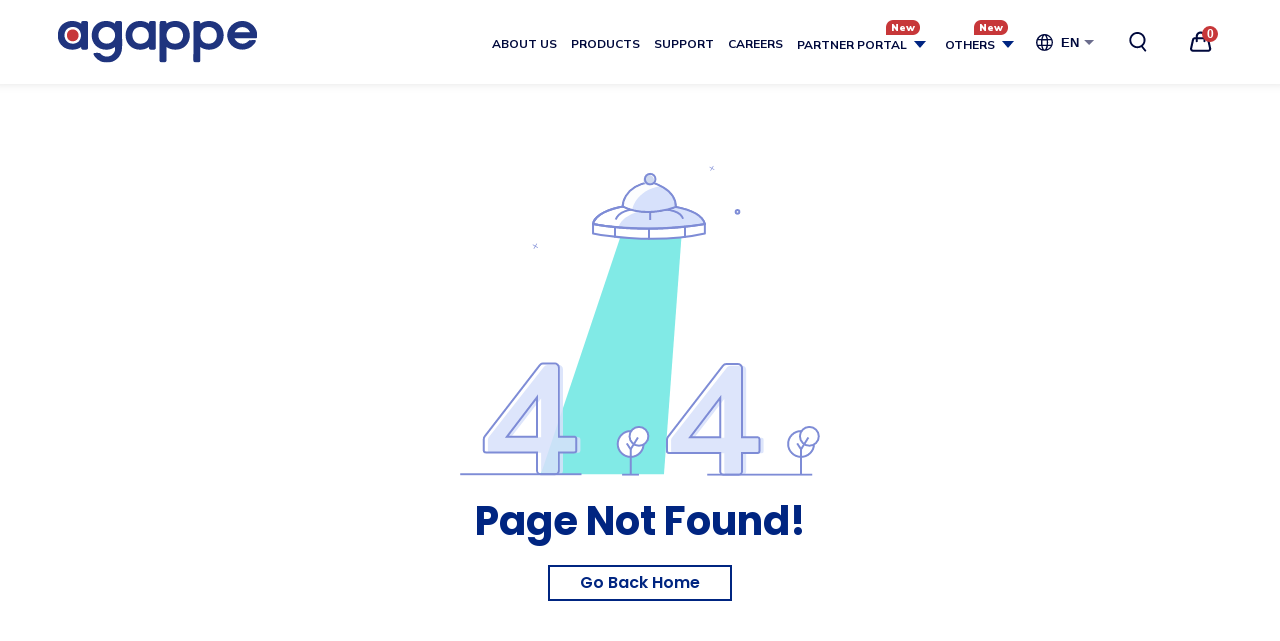

--- FILE ---
content_type: text/html;charset=UTF-8
request_url: https://www.agappe.com/swiss_en/blog-details/competence-and-human-vigilance-is-at-the-basis-of-dignostic-quality-systems.html
body_size: 6281
content:
<!DOCTYPE html><html lang="en" data-image-optimizing-origin="auto" data-media-backend="https://www.agappe.com/media/" data-version="4.9" data-apiversion="1.782"><head><meta charset="utf-8"><meta http-equiv="X-UA-Compatible" content="IE=edge"><meta name="viewport" content="width=device-width,initial-scale=1,maximum-scale=1,user-scalable=0"><meta name="theme-color" content="#0C1739"><meta name="robots" content="index, follow"><link rel="manifest" href="/manifest.json"><title>Diagnostic Solutions for Labs and Hospitals | Agappe Diagnostics</title><link rel="apple-touch-icon" href="/venia-static/favicon-32.png"><link rel="apple-touch-icon" sizes="180x180" href="/venia-static/apple-touch-icon.png"><link rel="icon" type="image/png" sizes="32x32" href="/venia-static/favicon-32.png"><link rel="icon" type="image/png" sizes="16x16" href="/venia-static/favicon-16.png"><link rel="preconnect" href="https://www.agappe.com/"><link rel="preconnect" href="https://fonts.googleapis.com"><link rel="preconnect" href="https://fonts.gstatic.com" crossorigin><link href="https://fonts.googleapis.com/css2?family=Inter:ital,opsz,wght@0,14..32,100..900;1,14..32,100..900&display=swap" rel="stylesheet"><style type="text/css">/* vietnamese */
    @font-face {
      font-family: 'Muli';
      font-style: normal;
      font-weight: 400;
      font-display: swap;
      src: url(https://fonts.gstatic.com/s/muli/v20/7Aulp_0qiz-aVz7u3PJLcUMYOFnOkEk40e6fwniDtzNAAw.woff) format('woff');
      unicode-range: U+0102-0103, U+0110-0111, U+0128-0129, U+0168-0169, U+01A0-01A1, U+01AF-01B0, U+1EA0-1EF9, U+20AB;
    }

    /* latin-ext */
    @font-face {
      font-family: 'Muli';
      font-style: normal;
      font-weight: 400;
      font-display: swap;
      src: url(https://fonts.gstatic.com/s/muli/v20/7Aulp_0qiz-aVz7u3PJLcUMYOFnOkEk50e6fwniDtzNAAw.woff) format('woff');
      unicode-range: U+0100-024F, U+0259, U+1E00-1EFF, U+2020, U+20A0-20AB, U+20AD-20CF, U+2113, U+2C60-2C7F, U+A720-A7FF;
    }

    /* latin */
    @font-face {
      font-family: 'Muli';
      font-style: normal;
      font-weight: 400;
      font-display: swap;
      src: url(https://fonts.gstatic.com/s/muli/v20/7Aulp_0qiz-aVz7u3PJLcUMYOFnOkEk30e6fwniDtzM.woff) format('woff');
      unicode-range: U+0000-00FF, U+0131, U+0152-0153, U+02BB-02BC, U+02C6, U+02DA, U+02DC, U+2000-206F, U+2074, U+20AC, U+2122, U+2191, U+2193, U+2212, U+2215, U+FEFF, U+FFFD;
    }</style><style type="text/css">.zsiq_floatmain .santacap,
    .zsiq_floatmain #titlediv {
      display: none !important;
    }

    .zsiq_floatmain.zsiq_theme1 .zsiq_flt_rel {
      width: 40px !important;
      height: 40px !important;
    }

    .zsiq_floatmain.zsiq_theme1 .siqico-chat:before {
      font-size: 18px !important;
      line-height: 39px !important;
    }

    .zsiq_floatmain.zsiq_theme1 {
      width: 40px !important;
      max-height: 40px !important;
      right: 20px !important;
    }</style><link rel="canonical" href="https://www.agappe.com/in/blog-details/competence-and-human-vigilance-is-at-the-basis-of-dignostic-quality-systems.html" />
            <meta name="Keywords" content="laboratory equipment,
laboratory equipment suppliers,
laboratory equipment list,
laboratory equipment and their uses,
medical laboratory equipment,
chemistry laboratory equipment">
           <meta name="Title" content="Diagnostic Solutions for Labs and Hospitals | Agappe Diagnostics">
           <meta name="Description" content="Agappe is the leading  manufacturer of laboartory analyzers and high-quality chemistry reagents at affordable price.">
           <meta property="og:title" content="Diagnostic Solutions for Labs and Hospitals | Agappe Diagnostics">
           <meta property="og:description" content="Agappe is the leading  manufacturer of laboartory analyzers and high-quality chemistry reagents at affordable price.">
           <meta property="og:image" content="https://www.agappe.com/media/logo/default/agappe_log_jan24_1.png">
           <meta property="og:type" content="website" />
           <meta property="og:url" content="https://www.agappe.com/swiss_en/blog-details/competence-and-human-vigilance-is-at-the-basis-of-dignostic-quality-systems.html" />
           <meta name="twitter:title" content="Diagnostic Solutions for Labs and Hospitals | Agappe Diagnostics"/>
           <meta name="twitter:description" content="Agappe is the leading  manufacturer of laboartory analyzers and high-quality chemistry reagents at affordable price." />
           <meta name="twitter:url" content="https://www.agappe.com/swiss_en/blog-details/competence-and-human-vigilance-is-at-the-basis-of-dignostic-quality-systems.html" />
           <meta name="twitter:image"  content="https://www.agappe.com/media/logo/default/agappe_log_jan24_1.png"/>
           <meta name="twitter:card" content="summary" />
           <meta name="google-site-verification" content="z8bI4Qs96dP-sY-I0eA2UossVYuR4TadQGLcW0QS66o" />
           <link rel="alternate" href="https://www.agappe.com/in/blog-details/competence-and-human-vigilance-is-at-the-basis-of-dignostic-quality-systems.html" hreflang="en-in" /><link rel="alternate" href="https://www.agappe.com/swiss_en/blog-details/competence-and-human-vigilance-is-at-the-basis-of-dignostic-quality-systems.html" hreflang="en" /><link rel="alternate" href="https://www.agappe.com/swiss_es/blog-details/competence-and-human-vigilance-is-at-the-basis-of-dignostic-quality-systems.html" hreflang="es" /><link rel="alternate" href="https://www.agappe.com/swiss_fr/blog-details/competence-and-human-vigilance-is-at-the-basis-of-dignostic-quality-systems.html" hreflang="fr" />
           <!-- Google Tag Manager -->
                        <script>(function(w,d,s,l,i){w[l]=w[l]||[];w[l].push({'gtm.start':
                        new Date().getTime(),event:'gtm.js'});var f=d.getElementsByTagName(s)[0],
                        j=d.createElement(s),dl=l!='dataLayer'?'&l='+l:'';j.async=true;j.src=
                        'https://www.googletagmanager.com/gtm.js?id='+i+dl;f.parentNode.insertBefore(j,f);
                        })(window,document,'script','dataLayer','GTM-WHC4HH6');</script>
                        <!-- End Google Tag Manager --><script type="text/javascript">
var $zoho=$zoho || {};$zoho.salesiq = $zoho.salesiq || {widgetcode:"dc5ef62c96d607a9f0f0a9ab33a8c109a4b5aa0e3ba4f955b13220e83d2e41619fa1d3d72b1db334378f6e2a7dfc64fb", values:{},ready:function(){}};var d=document;s=d.createElement("script");s.type="text/javascript";s.id="zsiqscript";s.defer=true;s.src="https://salesiq.zoho.in/widget";t=d.getElementsByTagName("script")[0];t.parentNode.insertBefore(s,t);d.write("<div id='zsiqwidget'></div>");
</script>
           </head><body><div id="root"><noscript><style>.fallback-nojs {
        display: flex;
        flex-direction: column;
        justify-content: center;
        align-items: center;
      }

      .fallback-nojs a {
        color: currentColor;
      }

      .fallback-closed {
        height: 40vh;
      }</style><div class="fallback-nojs"><img class="fallback-closed" alt="JavaScript is disabled" src="/venia-static/veniaClosed.png"> <span class="fallback-heading">Oops! JavaScript is disabled</span><div>To browse the Venia store,<br><a href="https://www.enable-javascript.com">enable JavaScript in your browser.</a></div></div></noscript><script>/**
    * Handle Localstore cleaning on version changes 
    */
    function wac_clear_localstorage() {
      var toClear = [];
      for (var i = 0; i < localStorage.length; i++) {
        if (localStorage.key(i) != "wac-api-version" && localStorage.key(i) != "wac-build-version" && localStorage.key(i) != "M2_VENIA_BROWSER_PERSISTENCE__signin_token" && localStorage.key(i) != "locale" && localStorage.key(i) != "wac-webmode") {
          toClear.push(localStorage.key(i));
        }
      }

      toClear.forEach(function (item, index) {
        localStorage.removeItem(item);
      });
    }

    var cacheVersion = localStorage.getItem('wac-api-version');
    var currentVersion = document.querySelector('html').getAttribute('data-apiversion');
    if (cacheVersion) {
      if (typeof currentVersion !== "undefined") {
        if (cacheVersion != currentVersion) {
          wac_clear_localstorage();
          localStorage.setItem('wac-api-version', currentVersion);
        }
      }
      else {
        // Ajax request
      }
    }
    else {

      if (localStorage.length > 0) {
        wac_clear_localstorage();
      }

      localStorage.setItem('wac-api-version', currentVersion);
    }

    var websiteMode = localStorage.getItem('wac-webmode');
    var websiteModeCurrent = "";
    var currentUrl = document.location.href;
    if (currentUrl.substr(-1) != '/')
      currentUrl += '/';

    if (currentUrl.indexOf('/in/') >= 0)
      websiteModeCurrent = "in";

    if (currentUrl.indexOf('/swiss') >= 0)
      websiteModeCurrent = "swiss";

    if (websiteMode != "" && websiteModeCurrent != "") {
      if (websiteModeCurrent != websiteMode) {
        wac_clear_localstorage();
      }
    }

    localStorage.setItem('wac-webmode', websiteModeCurrent);</script><script type="text/javascript" src="/runtime.b13497aec2dfd35b95c3.js"></script><script type="text/javascript" src="/vendors.d7041ec512cb26136452.js"></script><script type="text/javascript" src="/client.3b69cae7d6c62ce3f2df.js"></script></body></html><!-- Blog Structured Data--><script type="application/ld+json">{
    "@context": "https:\/\/schema.org",
    "@type": "BlogPosting",
    "mainEntityOfPage": {
        "@type": "WebPage",
        "@id": "https:\/\/www.agappe.com\/in\/blog-details\/.html"
    },
    "headline": null,
    "description": null,
    "image": "",
    "author": {
        "@type": "Person",
        "name": null
    },
    "publisher": {
        "@type": "Organization",
        "name": "Agappe Diagnostics",
        "logo": {
            "@type": "ImageObject",
            "url": "https:\/\/www.agappe.com\/logo-9E1.svg"
        }
    },
    "datePublished": null
}</script><script>var data_topmenu='[{"id":"2","name":"About us","menu_type":"normal","class":"","target":"_self","drop_down_menu":false,"highlight_menu":false,"link_type":"CMS_PAGE","content_type":"childmenu","link":"about-us","show_in_navigation":true,"header_content":"","left_sidebar_content":"","right_sidebar_content":"","footer_content":"","children":[]},{"id":"3","name":"Products","menu_type":"normal","class":"","target":"_self","drop_down_menu":false,"highlight_menu":false,"link_type":"CATEGORY","content_type":"childmenu","link":"biochemistry-analyzers.html","show_in_navigation":true,"header_content":"","left_sidebar_content":"","right_sidebar_content":"","footer_content":"","children":[]},{"id":"2","name":"Support","menu_type":"normal","class":"","target":"_self","drop_down_menu":false,"highlight_menu":false,"link_type":"CMS_PAGE","content_type":"childmenu","link":"support","show_in_navigation":true,"header_content":"","left_sidebar_content":"","right_sidebar_content":"","footer_content":"","children":[]},{"id":"2","name":"Careers","menu_type":"normal","class":"","target":"_self","drop_down_menu":false,"highlight_menu":false,"link_type":"CMS_PAGE","content_type":"childmenu","link":"careers","show_in_navigation":true,"header_content":"","left_sidebar_content":"","right_sidebar_content":"","footer_content":"","children":[]},{"id":"2","name":"Partner Portal","menu_type":"more","class":"new","target":"_self","drop_down_menu":false,"highlight_menu":false,"link_type":"CMS_PAGE","content_type":"childmenu","link":"","show_in_navigation":true,"header_content":"","left_sidebar_content":"","right_sidebar_content":"","footer_content":"","children":[{"id":"2","name":"Distributor Management System","menu_type":"normal","class":"","target":"_self","drop_down_menu":false,"highlight_menu":false,"link_type":"CMS_PAGE","content_type":"childmenu","link":"distributer-management-system","show_in_navigation":true,"header_content":"","left_sidebar_content":"","right_sidebar_content":"","footer_content":"","children":[]}]},{"id":"2","name":"Others","menu_type":"more","class":"new","target":"_self","drop_down_menu":false,"highlight_menu":false,"link_type":"CMS_PAGE","content_type":"childmenu","link":"","show_in_navigation":true,"header_content":"","left_sidebar_content":"","right_sidebar_content":"","footer_content":"","children":[{"id":"2","name":"Contact","menu_type":"normal","class":"","target":"_self","drop_down_menu":false,"highlight_menu":false,"link_type":"CMS_PAGE","content_type":"childmenu","link":"contact-us","show_in_navigation":true,"header_content":"","left_sidebar_content":"","right_sidebar_content":"","footer_content":"","children":[]},{"id":"2","name":"Value Sheet","menu_type":"normal","class":"","target":"_self","drop_down_menu":false,"highlight_menu":false,"link_type":"CMS_PAGE","content_type":"childmenu","link":"value-sheet","show_in_navigation":true,"header_content":"","left_sidebar_content":"","right_sidebar_content":"","footer_content":"","children":[]}]}]';var data_footer_desktop='[{"id":"footer-section2","content_type":"json","content":"[{\\"content_type\\":\\"newsletter\\",\\"content\\":{\\"title\\":\\"Subscribe to Tech Agappe!\\",\\"sub_title\\":\\"Get promotions,inspiration and the latest news about brands and products directly in your inbox.\\"}},{\\"content_type\\":\\"html\\",\\"content\\":\\"<div class=\\\\\\"container\\\\\\">\\\\r\\\\n<div class=\\\\\\"footer_extra_wrapper\\\\\\">\\\\r\\\\n<div class=\\\\\\"qucik_links\\\\\\">\\\\r\\\\n<p><strong>Quick Links<\\\\\\/strong><\\\\\\/p>\\\\r\\\\n<ul>\\\\r\\\\n<li><a href=\\\\\\"\\\\\\/swiss\\\\\\/about-us\\\\\\">About Us<\\\\\\/a><\\\\\\/li>\\\\r\\\\n<li><a href=\\\\\\"\\\\\\/swiss\\\\\\/blog?tag=News\\\\\\">News<\\\\\\/a><\\\\\\/li>\\\\r\\\\n<li><a href=\\\\\\"\\\\\\/swiss\\\\\\/support\\\\\\">Support<\\\\\\/a><\\\\\\/li>\\\\r\\\\n<li><a href=\\\\\\"\\\\\\/swiss\\\\\\/careers\\\\\\">Careers<\\\\\\/a><\\\\\\/li>\\\\r\\\\n<li><a href=\\\\\\"\\\\\\/swiss\\\\\\/contact-us\\\\\\">Contact<\\\\\\/a><\\\\\\/li>\\\\r\\\\n<li><a href=\\\\\\"\\\\\\/swiss\\\\\\/blog\\\\\\">Blog<\\\\\\/a><\\\\\\/li>\\\\r\\\\n<\\\\\\/ul>\\\\r\\\\n<\\\\\\/div>\\\\r\\\\n<div class=\\\\\\"footer_links\\\\\\"><strong>Products<\\\\\\/strong><ul><li><a href=\\\\\\/swiss_en\\\\\\/biochemistry-analyzers.html>Clinical Chemistry<\\\\\\/a><\\\\\\/li><li><a href=\\\\\\/swiss_en\\\\\\/haematology-analyzer.html>Haematology<\\\\\\/a><\\\\\\/li><li><a href=\\\\\\/swiss_en\\\\\\/immunoassay-analyzers.html>Immunology<\\\\\\/a><\\\\\\/li><li><a href=\\\\\\/swiss_en\\\\\\/protein-analyzers.html>Protein Analysis<\\\\\\/a><\\\\\\/li><li><a href=\\\\\\/swiss_en\\\\\\/hplc-machines.html>HPLC<\\\\\\/a><\\\\\\/li><li><a href=\\\\\\/swiss_en\\\\\\/urine-analyzers.html>Urine Analysis<\\\\\\/a><\\\\\\/li><li><a href=\\\\\\/swiss_en\\\\\\/feces-analysis.html>Feces Analysis<\\\\\\/a><\\\\\\/li><li><a href=\\\\\\/swiss_en\\\\\\/coagulation-analyzers.html>Coagulation<\\\\\\/a><\\\\\\/li><li><a href=\\\\\\/swiss_en\\\\\\/electrolyte.html>Electrolyte<\\\\\\/a><\\\\\\/li><li><a href=\\\\\\/swiss_en\\\\\\/pre-analytical-lab-equipments.html>Pre- Analytical<\\\\\\/a><\\\\\\/li><li><a href=\\\\\\/swiss_en\\\\\\/rapid-test-kits.html>Rapids<\\\\\\/a><\\\\\\/li><li><a href=\\\\\\/swiss_en\\\\\\/serology-test-list.html>Serology<\\\\\\/a><\\\\\\/li><li><a href=\\\\\\/swiss_en\\\\\\/molecular-diagnostics.html>Molecular Diagnostics<\\\\\\/a><\\\\\\/li><li><a href=\\\\\\/swiss_en\\\\\\/lab-reagents.html>Controls & Calibrators<\\\\\\/a><\\\\\\/li><\\\\\\/ul><\\\\\\/div>\\\\r\\\\n<div class=\\\\\\"corporate_address\\\\\\">\\\\r\\\\n<p><strong>Switzerland (Global Office)<\\\\\\/strong><\\\\\\/p>\\\\r\\\\n<p class=\\\\\\"address\\\\\\">AGAPPE DIAGNOSTICS SWITZERLAND GmbH,<br>Knonauerstrasse 54 - 6330 Cham,Switzerland.<\\\\\\/p>\\\\r\\\\n<ul>\\\\r\\\\n<li>Tel:<a href=\\\\\\"tel:+41 41 780 60 10\\\\\\">+41 41 780 60 10<\\\\\\/a><\\\\\\/li>\\\\r\\\\n<li>Email:<a href=\\\\\\"mailto:info@agappeswiss.com\\\\\\">info@agappeswiss.com<\\\\\\/a><\\\\\\/li>\\\\r\\\\n<li>&nbsp;<\\\\\\/li>\\\\r\\\\n<\\\\\\/ul>\\\\r\\\\n<\\\\\\/div>\\\\r\\\\n<div class=\\\\\\"follow\\\\\\">\\\\r\\\\n<p><strong>Follow<\\\\\\/strong><\\\\\\/p>\\\\r\\\\n<ul class=\\\\\\"socialmedia\\\\\\">\\\\r\\\\n<li>&nbsp;<a title=\\\\\\"facebook\\\\\\" href=\\\\\\"https:\\\\\\/\\\\\\/www.facebook.com\\\\\\/agappeltd\\\\\\" target=\\\\\\"_blank\\\\\\" rel=\\\\\\"noopener\\\\\\"><img src=\\\\\\"https:\\\\\\/\\\\\\/www.agappe.com\\\\\\/media\\\\\\/footer\\\\\\/facebook.svg\\\\\\" alt=\\\\\\"\\\\\\"><\\\\\\/a><\\\\\\/li>\\\\r\\\\n<li>&nbsp;<a title=\\\\\\"twitter\\\\\\" href=\\\\\\"https:\\\\\\/\\\\\\/twitter.com\\\\\\/agappeltd\\\\\\" target=\\\\\\"_blank\\\\\\" rel=\\\\\\"noopener\\\\\\"><img src=\\\\\\"https:\\\\\\/\\\\\\/www.agappe.com\\\\\\/media\\\\\\/footer\\\\\\/twitter.svg\\\\\\" alt=\\\\\\"\\\\\\"><\\\\\\/a><\\\\\\/li>\\\\r\\\\n<li>&nbsp;<a title=\\\\\\"instagram\\\\\\" href=\\\\\\"https:\\\\\\/\\\\\\/www.instagram.com\\\\\\/agappeltd\\\\\\/\\\\\\" target=\\\\\\"_blank\\\\\\" rel=\\\\\\"noopener\\\\\\"><img src=\\\\\\"https:\\\\\\/\\\\\\/www.agappe.com\\\\\\/media\\\\\\/footer\\\\\\/instagram.svg\\\\\\" alt=\\\\\\"\\\\\\"><\\\\\\/a><\\\\\\/li>\\\\r\\\\n<li>&nbsp;<a title=\\\\\\"youtube\\\\\\" href=\\\\\\"https:\\\\\\/\\\\\\/www.youtube.com\\\\\\/channel\\\\\\/UCOziNLX1hiCT1vAIZj4JiNQ\\\\\\/videos\\\\\\" target=\\\\\\"_blank\\\\\\" rel=\\\\\\"noopener\\\\\\"><img src=\\\\\\"https:\\\\\\/\\\\\\/www.agappe.com\\\\\\/media\\\\\\/footer\\\\\\/youtube(1).svg\\\\\\" alt=\\\\\\"\\\\\\"><\\\\\\/a><\\\\\\/li>\\\\r\\\\n<li>&nbsp;<a title=\\\\\\"linkedin\\\\\\" href=\\\\\\"https:\\\\\\/\\\\\\/www.linkedin.com\\\\\\/company\\\\\\/agappe-diagnostics-ltd\\\\\\/mycompany\\\\\\/\\\\\\" target=\\\\\\"_blank\\\\\\" rel=\\\\\\"noopener\\\\\\"><img src=\\\\\\"https:\\\\\\/\\\\\\/www.agappe.com\\\\\\/media\\\\\\/footer\\\\\\/Linkedin.svg\\\\\\" alt=\\\\\\"\\\\\\"><\\\\\\/a><\\\\\\/li>\\\\r\\\\n<\\\\\\/ul>\\\\r\\\\n<\\\\\\/div>\\\\r\\\\n<\\\\\\/div>\\\\r\\\\n<\\\\\\/div>\\"}]"},{"id":"footer-section3","content_type":"html","content":"<div class=\\"container\\">\\r\\n<div class=\\"footer_copyright_wrapper\\">\\r\\n<div class=\\"copyright_wrapper\\">\\r\\n<p>Copyright \\u00a9 2026Agappe Diagnostics Ltd.&nbsp; &nbsp;|&nbsp; &nbsp;&nbsp;<\\/p>\\r\\n<a href=\\"\\/swiss\\/terms-and-conditions\\">Terms &amp; Conditions <\\/a><a href=\\"\\/swiss\\/faq\\">FAQ<\\/a> <a href=\\"\\/swiss\\/privacy-policy\\">Privacy Policy<\\/a><\\/div>\\r\\n<div class=\\"designed\\">Designed by <a title=\\"webandcrafts\\" href=\\"https:\\/\\/webandcrafts.com\\/\\" target=\\"_blank\\" rel=\\"noopener\\">Webandcrafts<\\/a><\\/div>\\r\\n<\\/div>\\r\\n<\\/div>"}]';var data_footer_mobile='[{"id":"mobile-footer-section","content_type":"json","content":"[{\\"content_type\\":\\"newsletter\\",\\"content\\":{\\"title\\":\\"Subscribe to Tech Agappe!\\"}},{\\"content_type\\":\\"html\\",\\"content\\":\\"<div class=\\\\\\"footer_extra_wrapper\\\\\\">\\\\r\\\\n<div class=\\\\\\"qucik_links\\\\\\">\\\\r\\\\n<p><strong>Quick Links<\\\\\\/strong><\\\\\\/p>\\\\r\\\\n<ul>\\\\r\\\\n<li><a href=\\\\\\"\\\\\\/swiss\\\\\\/about-us\\\\\\">About Us<\\\\\\/a><\\\\\\/li>\\\\r\\\\n<li><a href=\\\\\\"\\\\\\/swiss\\\\\\/blog?tag=News\\\\\\">News<\\\\\\/a><\\\\\\/li>\\\\r\\\\n<li><a href=\\\\\\"\\\\\\/swiss\\\\\\/support\\\\\\">Support<\\\\\\/a><\\\\\\/li>\\\\r\\\\n<li><a href=\\\\\\"\\\\\\/swiss\\\\\\/products\\\\\\">Products<\\\\\\/a><\\\\\\/li>\\\\r\\\\n<li><a href=\\\\\\"\\\\\\/swiss\\\\\\/careers\\\\\\">Careers<\\\\\\/a><\\\\\\/li>\\\\r\\\\n<li><a href=\\\\\\"\\\\\\/swiss\\\\\\/awards\\\\\\">Awards<\\\\\\/a><\\\\\\/li>\\\\r\\\\n<li><a href=\\\\\\"\\\\\\/swiss\\\\\\/tech-agappe\\\\\\">Tech Agappe<\\\\\\/a><\\\\\\/li>\\\\r\\\\n<li><a href=\\\\\\"\\\\\\/swiss\\\\\\/contact-us\\\\\\">Contact<\\\\\\/a><\\\\\\/li>\\\\r\\\\n<li><a href=\\\\\\"\\\\\\/swiss\\\\\\/blog\\\\\\">Blog<\\\\\\/a><\\\\\\/li>\\\\r\\\\n<li><a href=\\\\\\"\\\\\\/swiss\\\\\\/faq\\\\\\">Faq<\\\\\\/a><\\\\\\/li>\\\\r\\\\n<li><a href=\\\\\\"\\\\\\/swiss\\\\\\/terms-and-conditions\\\\\\">Terms &amp; Conditions <\\\\\\/a><\\\\\\/li>\\\\r\\\\n<li><a href=\\\\\\"\\\\\\/swiss\\\\\\/privacy-policy\\\\\\">Privacy Policy<\\\\\\/a><\\\\\\/li>\\\\r\\\\n<\\\\\\/ul>\\\\r\\\\n<\\\\\\/div>\\\\r\\\\n<br>\\\\r\\\\n<div class=\\\\\\"corporate_address\\\\\\">\\\\r\\\\n<p><strong>Switzerland (Global Office)<\\\\\\/strong><\\\\\\/p>\\\\r\\\\n<p class=\\\\\\"address\\\\\\">AGAPPE DIAGNOSTICS SWITZERLAND, GmbH Knonauerstrasse 54 - 6330 Cham,<br>Switzerland.<\\\\\\/p>\\\\r\\\\n<ul>\\\\r\\\\n<li>Tel:<a href=\\\\\\"tel:+41 41 780 60 10\\\\\\">+41 41 780 60 10<\\\\\\/a><\\\\\\/li>\\\\r\\\\n<li>Email:<a href=\\\\\\"mailto:info@agappeswiss.com\\\\\\">info@agappeswiss.com<\\\\\\/a><\\\\\\/li>\\\\r\\\\n<\\\\\\/ul>\\\\r\\\\n<\\\\\\/div>\\\\r\\\\n<div class=\\\\\\"follow\\\\\\">\\\\r\\\\n<p><strong>Follow<\\\\\\/strong><\\\\\\/p>\\\\r\\\\n<ul class=\\\\\\"socialmedia\\\\\\">\\\\r\\\\n<li>&nbsp;<a title=\\\\\\"facebook\\\\\\" href=\\\\\\"https:\\\\\\/\\\\\\/www.facebook.com\\\\\\/agappeltd\\\\\\" target=\\\\\\"_blank\\\\\\" rel=\\\\\\"noopener\\\\\\"><img src=\\\\\\"https:\\\\\\/\\\\\\/www.agappe.com\\\\\\/media\\\\\\/footer\\\\\\/facebook.svg\\\\\\" alt=\\\\\\"\\\\\\"><\\\\\\/a><\\\\\\/li>\\\\r\\\\n<li>&nbsp;<a title=\\\\\\"twitter\\\\\\" href=\\\\\\"https:\\\\\\/\\\\\\/twitter.com\\\\\\/agappeltd\\\\\\" target=\\\\\\"_blank\\\\\\" rel=\\\\\\"noopener\\\\\\"><img src=\\\\\\"https:\\\\\\/\\\\\\/www.agappe.com\\\\\\/media\\\\\\/footer\\\\\\/twitter.svg\\\\\\" alt=\\\\\\"\\\\\\"><\\\\\\/a><\\\\\\/li>\\\\r\\\\n<li>&nbsp;<a title=\\\\\\"instagram\\\\\\" href=\\\\\\"https:\\\\\\/\\\\\\/www.instagram.com\\\\\\/agappeltd\\\\\\/\\\\\\" target=\\\\\\"_blank\\\\\\" rel=\\\\\\"noopener\\\\\\"><img src=\\\\\\"https:\\\\\\/\\\\\\/www.agappe.com\\\\\\/media\\\\\\/footer\\\\\\/instagram.svg\\\\\\" alt=\\\\\\"\\\\\\"><\\\\\\/a><\\\\\\/li>\\\\r\\\\n<li>&nbsp;<a title=\\\\\\"youtube\\\\\\" href=\\\\\\"https:\\\\\\/\\\\\\/www.youtube.com\\\\\\/channel\\\\\\/UCOziNLX1hiCT1vAIZj4JiNQ\\\\\\/videos\\\\\\" target=\\\\\\"_blank\\\\\\" rel=\\\\\\"noopener\\\\\\"><img src=\\\\\\"https:\\\\\\/\\\\\\/www.agappe.com\\\\\\/media\\\\\\/footer\\\\\\/youtube(1).svg\\\\\\" alt=\\\\\\"\\\\\\"><\\\\\\/a><\\\\\\/li>\\\\r\\\\n<li>&nbsp;<a title=\\\\\\"linkedin\\\\\\" href=\\\\\\"https:\\\\\\/\\\\\\/www.linkedin.com\\\\\\/company\\\\\\/agappe-diagnostics-ltd\\\\\\/mycompany\\\\\\/\\\\\\" target=\\\\\\"_blank\\\\\\" rel=\\\\\\"noopener\\\\\\"><img src=\\\\\\"https:\\\\\\/\\\\\\/www.agappe.com\\\\\\/media\\\\\\/footer\\\\\\/Linkedin.svg\\\\\\" alt=\\\\\\"\\\\\\"><\\\\\\/a><\\\\\\/li>\\\\r\\\\n<\\\\\\/ul>\\\\r\\\\n<\\\\\\/div>\\\\r\\\\n<\\\\\\/div>\\\\r\\\\n<div class=\\\\\\"container\\\\\\">\\\\r\\\\n<div class=\\\\\\"footer_copyright_wrapper\\\\\\">\\\\r\\\\n<div class=\\\\\\"copyright_wrapper\\\\\\">\\\\r\\\\n<p>Copyright \\\\u00a9 2026 Agappe Diagnostics Ltd.&nbsp; &nbsp;<\\\\\\/p>\\\\r\\\\n<\\\\\\/div>\\\\r\\\\n<div class=\\\\\\"designed\\\\\\">Designed by : <a title=\\\\\\"webandcrafts\\\\\\" href=\\\\\\"https:\\\\\\/\\\\\\/webandcrafts.com\\\\\\/\\\\\\" target=\\\\\\"_blank\\\\\\" rel=\\\\\\"noopener\\\\\\"> webandcrafts.com<\\\\\\/a><\\\\\\/div>\\\\r\\\\n<\\\\\\/div>\\\\r\\\\n<\\\\\\/div>\\"}]"}]';var data_top_footer='[{"id":"footer-section1","content_type":"html","content":"<div class=\\"container\\">\\r\\n<div class=\\"footer_icon_row border-bottom\\">\\r\\n<div class=\\"wrapper_splitter\\">\\r\\n<div class=\\"footer-wrapper d-flex align-items-center justify-content-center\\">\\r\\n<div class=\\"footer_icon\\"><svg xmlns=\\"http:\\/\\/www.w3.org\\/2000\\/svg\\" width=\\"47.948\\" height=\\"41.913\\" viewBox=\\"0 0 47.948 41.913\\"> <g id=\\"Group_7051\\" data-name=\\"Group 7051\\" transform=\\"translate(145.885 -1868.315)\\"> <path id=\\"Path_30929\\" data-name=\\"Path 30929\\" d=\\"M3.011,1891.413H2.634a1.041,1.041,0,0,0-1.041,1.041v4.235a1.041,1.041,0,0,1-1.7.8l-7.105-5.842a1.04,1.04,0,0,0-.661-.237H-22.058a4.444,4.444,0,0,1-4.443-4.443v-13.211a4.443,4.443,0,0,1,4.443-4.443H3.011a4.443,4.443,0,0,1,4.444,4.443v13.211A4.444,4.444,0,0,1,3.011,1891.413Z\\" transform=\\"translate(-106.392 0)\\" fill=\\"none\\" stroke=\\"#002581\\" stroke-miterlimit=\\"10\\" stroke-width=\\"2\\"><\\/path> <path id=\\"Path_30930\\" data-name=\\"Path 30930\\" d=\\"M-120.347,2000.486h-9.076a1.125,1.125,0,0,0-.761.3l-6.7,6.145a1.126,1.126,0,0,1-1.888-.821l-.037-4.5a1.126,1.126,0,0,0-1.126-1.117h-.867a4.079,4.079,0,0,1-4.079-4.079v-13.94a4.079,4.079,0,0,1,4.079-4.079h20.459a4.079,4.079,0,0,1,4.079,4.079v13.94A4.079,4.079,0,0,1-120.347,2000.486Z\\" transform=\\"translate(0 -98.024)\\" fill=\\"none\\" stroke=\\"#7e8cd6\\" stroke-miterlimit=\\"10\\" stroke-width=\\"2\\"><\\/path> <\\/g> <\\/svg><\\/div>\\r\\n<div class=\\"footer_icon_text\\">\\r\\n<p class=\\"mb-0\\"><a href=\\"\\/in\\/support\\"><strong>Need Help?<\\/strong><\\/a><br><a href=\\"\\/in\\/support\\">Find the support you need 24x7<\\/a><\\/p>\\r\\n<\\/div>\\r\\n<\\/div>\\r\\n<\\/div>\\r\\n<div class=\\"wrapper_splitter\\">\\r\\n<div class=\\"footer-wrapper d-flex align-items-center justify-content-center\\">\\r\\n<div class=\\"footer_icon\\"><svg xmlns=\\"http:\\/\\/www.w3.org\\/2000\\/svg\\" width=\\"41.975\\" height=\\"51.236\\" viewBox=\\"0 0 41.975 51.236\\"> <g id=\\"Group_7054\\" data-name=\\"Group 7054\\" transform=\\"translate(-341.468 -2389.296)\\"> <path id=\\"Path_30935\\" data-name=\\"Path 30935\\" d=\\"M356.347,2416.4l2.766,2.19,4.429-4.9\\" transform=\\"translate(2.092 3.525)\\" fill=\\"none\\" stroke=\\"#002581\\" stroke-linecap=\\"round\\" stroke-miterlimit=\\"10\\" stroke-width=\\"2\\"><\\/path> <circle id=\\"Ellipse_10703\\" data-name=\\"Ellipse 10703\\" cx=\\"10.336\\" cy=\\"10.336\\" r=\\"10.336\\" transform=\\"translate(352.122 2409.581)\\" fill=\\"none\\" stroke=\\"#002581\\" stroke-miterlimit=\\"10\\" stroke-width=\\"2\\"><\\/circle> <path id=\\"Path_30936\\" data-name=\\"Path 30936\\" d=\\"M347,2396.829h31.479a2.106,2.106,0,0,1,2.1,2l1.85,34.837a4.64,4.64,0,0,1-4.634,4.886H347.11a4.64,4.64,0,0,1-4.628-4.962l2.42-34.8A2.105,2.105,0,0,1,347,2396.829Z\\" transform=\\"translate(0 0.985)\\" fill=\\"none\\" stroke=\\"#7e8cd6\\" stroke-miterlimit=\\"10\\" stroke-width=\\"2\\"><\\/path> <path id=\\"Path_30937\\" data-name=\\"Path 30937\\" d=\\"M351.821,2403.218v-3.686a9.236,9.236,0,0,1,9.236-9.236h0a9.235,9.235,0,0,1,9.236,9.236v3.686\\" transform=\\"translate(1.409)\\" fill=\\"none\\" stroke=\\"#7e8cd6\\" stroke-linecap=\\"round\\" stroke-miterlimit=\\"10\\" stroke-width=\\"2\\"><\\/path> <\\/g> <\\/svg><\\/div>\\r\\n<div class=\\"footer_icon_text\\">\\r\\n<p class=\\"mb-0\\"><a href=\\"point-of-care.html\\"><strong>Making A Purchase?<\\/strong> <\\/a><br><a href=\\"point-of-care.html\\">Browse Products or Quick Order<\\/a><\\/p>\\r\\n<\\/div>\\r\\n<\\/div>\\r\\n<\\/div>\\r\\n<div class=\\"wrapper_splitter\\">\\r\\n<div class=\\"footer-wrapper d-flex align-items-center justify-content-end\\">\\r\\n<div class=\\"footer_icon\\"><svg xmlns=\\"http:\\/\\/www.w3.org\\/2000\\/svg\\" width=\\"39.375\\" height=\\"52.236\\" viewBox=\\"0 0 39.375 52.236\\"> <g id=\\"Group_7055\\" data-name=\\"Group 7055\\" transform=\\"translate(-679.814 -2476.197)\\"> <path id=\\"Path_30938\\" data-name=\\"Path 30938\\" d=\\"M713.6,2501.884a17.072,17.072,0,1,1-6.6,25.375\\" transform=\\"translate(-19.762 -16.649)\\" fill=\\"none\\" stroke=\\"#7e8cd6\\" stroke-miterlimit=\\"10\\" stroke-width=\\"2\\"><\\/path> <path id=\\"Path_30939\\" data-name=\\"Path 30939\\" d=\\"M734.361,2525.646a11.462,11.462,0,1,1,1.074,18.647\\" transform=\\"translate(-40.416 -33.91)\\" fill=\\"none\\" stroke=\\"#002581\\" stroke-miterlimit=\\"10\\" stroke-width=\\"2\\"><\\/path> <rect id=\\"Rectangle_11856\\" data-name=\\"Rectangle 11856\\" width=\\"18.755\\" height=\\"4.648\\" rx=\\"2.324\\" transform=\\"translate(680.814 2505.923)\\" fill=\\"none\\" stroke=\\"#002581\\" stroke-miterlimit=\\"10\\" stroke-width=\\"2\\"><\\/rect> <rect id=\\"Rectangle_11857\\" data-name=\\"Rectangle 11857\\" width=\\"6.931\\" height=\\"17.858\\" transform=\\"translate(686.93 2480.318)\\" fill=\\"none\\" stroke=\\"#002581\\" stroke-miterlimit=\\"10\\" stroke-width=\\"2\\"><\\/rect> <line id=\\"Line_144\\" data-name=\\"Line 144\\" x2=\\"6.931\\" transform=\\"translate(686.767 2477.198)\\" fill=\\"none\\" stroke=\\"#002581\\" stroke-linecap=\\"round\\" stroke-miterlimit=\\"10\\" stroke-width=\\"2\\"><\\/line> <line id=\\"Line_145\\" data-name=\\"Line 145\\" x2=\\"4.648\\" transform=\\"translate(687.908 2501.378)\\" fill=\\"none\\" stroke=\\"#002581\\" stroke-linecap=\\"round\\" stroke-miterlimit=\\"10\\" stroke-width=\\"2\\"><\\/line> <rect id=\\"Rectangle_11858\\" data-name=\\"Rectangle 11858\\" width=\\"24.545\\" height=\\"5.627\\" rx=\\"2.813\\" transform=\\"translate(687.582 2521.807)\\" fill=\\"none\\" stroke=\\"#7e8cd6\\" stroke-miterlimit=\\"10\\" stroke-width=\\"2\\"><\\/rect> <\\/g> <\\/svg><\\/div>\\r\\n<div class=\\"footer_icon_text footer_icon_text_last\\">\\r\\n<p class=\\"mb-0\\"><a href=\\"\\/in\\/research-and-development\\"><strong>Latest Research<\\/strong><\\/a><br><a href=\\"\\/in\\/research-and-development\\">Review Agappe&#39;s Latest Research<\\/a><\\/p>\\r\\n<\\/div>\\r\\n<\\/div>\\r\\n<\\/div>\\r\\n<\\/div>\\r\\n<\\/div>"}]';</script>

--- FILE ---
content_type: text/html;charset=UTF-8
request_url: https://www.agappe.com/swiss_en/blog-details/competence-and-human-vigilance-is-at-the-basis-of-dignostic-quality-systems.html
body_size: 6281
content:
<!DOCTYPE html><html lang="en" data-image-optimizing-origin="auto" data-media-backend="https://www.agappe.com/media/" data-version="4.9" data-apiversion="1.782"><head><meta charset="utf-8"><meta http-equiv="X-UA-Compatible" content="IE=edge"><meta name="viewport" content="width=device-width,initial-scale=1,maximum-scale=1,user-scalable=0"><meta name="theme-color" content="#0C1739"><meta name="robots" content="index, follow"><link rel="manifest" href="/manifest.json"><title>Diagnostic Solutions for Labs and Hospitals | Agappe Diagnostics</title><link rel="apple-touch-icon" href="/venia-static/favicon-32.png"><link rel="apple-touch-icon" sizes="180x180" href="/venia-static/apple-touch-icon.png"><link rel="icon" type="image/png" sizes="32x32" href="/venia-static/favicon-32.png"><link rel="icon" type="image/png" sizes="16x16" href="/venia-static/favicon-16.png"><link rel="preconnect" href="https://www.agappe.com/"><link rel="preconnect" href="https://fonts.googleapis.com"><link rel="preconnect" href="https://fonts.gstatic.com" crossorigin><link href="https://fonts.googleapis.com/css2?family=Inter:ital,opsz,wght@0,14..32,100..900;1,14..32,100..900&display=swap" rel="stylesheet"><style type="text/css">/* vietnamese */
    @font-face {
      font-family: 'Muli';
      font-style: normal;
      font-weight: 400;
      font-display: swap;
      src: url(https://fonts.gstatic.com/s/muli/v20/7Aulp_0qiz-aVz7u3PJLcUMYOFnOkEk40e6fwniDtzNAAw.woff) format('woff');
      unicode-range: U+0102-0103, U+0110-0111, U+0128-0129, U+0168-0169, U+01A0-01A1, U+01AF-01B0, U+1EA0-1EF9, U+20AB;
    }

    /* latin-ext */
    @font-face {
      font-family: 'Muli';
      font-style: normal;
      font-weight: 400;
      font-display: swap;
      src: url(https://fonts.gstatic.com/s/muli/v20/7Aulp_0qiz-aVz7u3PJLcUMYOFnOkEk50e6fwniDtzNAAw.woff) format('woff');
      unicode-range: U+0100-024F, U+0259, U+1E00-1EFF, U+2020, U+20A0-20AB, U+20AD-20CF, U+2113, U+2C60-2C7F, U+A720-A7FF;
    }

    /* latin */
    @font-face {
      font-family: 'Muli';
      font-style: normal;
      font-weight: 400;
      font-display: swap;
      src: url(https://fonts.gstatic.com/s/muli/v20/7Aulp_0qiz-aVz7u3PJLcUMYOFnOkEk30e6fwniDtzM.woff) format('woff');
      unicode-range: U+0000-00FF, U+0131, U+0152-0153, U+02BB-02BC, U+02C6, U+02DA, U+02DC, U+2000-206F, U+2074, U+20AC, U+2122, U+2191, U+2193, U+2212, U+2215, U+FEFF, U+FFFD;
    }</style><style type="text/css">.zsiq_floatmain .santacap,
    .zsiq_floatmain #titlediv {
      display: none !important;
    }

    .zsiq_floatmain.zsiq_theme1 .zsiq_flt_rel {
      width: 40px !important;
      height: 40px !important;
    }

    .zsiq_floatmain.zsiq_theme1 .siqico-chat:before {
      font-size: 18px !important;
      line-height: 39px !important;
    }

    .zsiq_floatmain.zsiq_theme1 {
      width: 40px !important;
      max-height: 40px !important;
      right: 20px !important;
    }</style><link rel="canonical" href="https://www.agappe.com/in/blog-details/competence-and-human-vigilance-is-at-the-basis-of-dignostic-quality-systems.html" />
            <meta name="Keywords" content="laboratory equipment,
laboratory equipment suppliers,
laboratory equipment list,
laboratory equipment and their uses,
medical laboratory equipment,
chemistry laboratory equipment">
           <meta name="Title" content="Diagnostic Solutions for Labs and Hospitals | Agappe Diagnostics">
           <meta name="Description" content="Agappe is the leading  manufacturer of laboartory analyzers and high-quality chemistry reagents at affordable price.">
           <meta property="og:title" content="Diagnostic Solutions for Labs and Hospitals | Agappe Diagnostics">
           <meta property="og:description" content="Agappe is the leading  manufacturer of laboartory analyzers and high-quality chemistry reagents at affordable price.">
           <meta property="og:image" content="https://www.agappe.com/media/logo/default/agappe_log_jan24_1.png">
           <meta property="og:type" content="website" />
           <meta property="og:url" content="https://www.agappe.com/swiss_en/blog-details/competence-and-human-vigilance-is-at-the-basis-of-dignostic-quality-systems.html" />
           <meta name="twitter:title" content="Diagnostic Solutions for Labs and Hospitals | Agappe Diagnostics"/>
           <meta name="twitter:description" content="Agappe is the leading  manufacturer of laboartory analyzers and high-quality chemistry reagents at affordable price." />
           <meta name="twitter:url" content="https://www.agappe.com/swiss_en/blog-details/competence-and-human-vigilance-is-at-the-basis-of-dignostic-quality-systems.html" />
           <meta name="twitter:image"  content="https://www.agappe.com/media/logo/default/agappe_log_jan24_1.png"/>
           <meta name="twitter:card" content="summary" />
           <meta name="google-site-verification" content="z8bI4Qs96dP-sY-I0eA2UossVYuR4TadQGLcW0QS66o" />
           <link rel="alternate" href="https://www.agappe.com/in/blog-details/competence-and-human-vigilance-is-at-the-basis-of-dignostic-quality-systems.html" hreflang="en-in" /><link rel="alternate" href="https://www.agappe.com/swiss_en/blog-details/competence-and-human-vigilance-is-at-the-basis-of-dignostic-quality-systems.html" hreflang="en" /><link rel="alternate" href="https://www.agappe.com/swiss_es/blog-details/competence-and-human-vigilance-is-at-the-basis-of-dignostic-quality-systems.html" hreflang="es" /><link rel="alternate" href="https://www.agappe.com/swiss_fr/blog-details/competence-and-human-vigilance-is-at-the-basis-of-dignostic-quality-systems.html" hreflang="fr" />
           <!-- Google Tag Manager -->
                        <script>(function(w,d,s,l,i){w[l]=w[l]||[];w[l].push({'gtm.start':
                        new Date().getTime(),event:'gtm.js'});var f=d.getElementsByTagName(s)[0],
                        j=d.createElement(s),dl=l!='dataLayer'?'&l='+l:'';j.async=true;j.src=
                        'https://www.googletagmanager.com/gtm.js?id='+i+dl;f.parentNode.insertBefore(j,f);
                        })(window,document,'script','dataLayer','GTM-WHC4HH6');</script>
                        <!-- End Google Tag Manager --><script type="text/javascript">
var $zoho=$zoho || {};$zoho.salesiq = $zoho.salesiq || {widgetcode:"dc5ef62c96d607a9f0f0a9ab33a8c109a4b5aa0e3ba4f955b13220e83d2e41619fa1d3d72b1db334378f6e2a7dfc64fb", values:{},ready:function(){}};var d=document;s=d.createElement("script");s.type="text/javascript";s.id="zsiqscript";s.defer=true;s.src="https://salesiq.zoho.in/widget";t=d.getElementsByTagName("script")[0];t.parentNode.insertBefore(s,t);d.write("<div id='zsiqwidget'></div>");
</script>
           </head><body><div id="root"><noscript><style>.fallback-nojs {
        display: flex;
        flex-direction: column;
        justify-content: center;
        align-items: center;
      }

      .fallback-nojs a {
        color: currentColor;
      }

      .fallback-closed {
        height: 40vh;
      }</style><div class="fallback-nojs"><img class="fallback-closed" alt="JavaScript is disabled" src="/venia-static/veniaClosed.png"> <span class="fallback-heading">Oops! JavaScript is disabled</span><div>To browse the Venia store,<br><a href="https://www.enable-javascript.com">enable JavaScript in your browser.</a></div></div></noscript><script>/**
    * Handle Localstore cleaning on version changes 
    */
    function wac_clear_localstorage() {
      var toClear = [];
      for (var i = 0; i < localStorage.length; i++) {
        if (localStorage.key(i) != "wac-api-version" && localStorage.key(i) != "wac-build-version" && localStorage.key(i) != "M2_VENIA_BROWSER_PERSISTENCE__signin_token" && localStorage.key(i) != "locale" && localStorage.key(i) != "wac-webmode") {
          toClear.push(localStorage.key(i));
        }
      }

      toClear.forEach(function (item, index) {
        localStorage.removeItem(item);
      });
    }

    var cacheVersion = localStorage.getItem('wac-api-version');
    var currentVersion = document.querySelector('html').getAttribute('data-apiversion');
    if (cacheVersion) {
      if (typeof currentVersion !== "undefined") {
        if (cacheVersion != currentVersion) {
          wac_clear_localstorage();
          localStorage.setItem('wac-api-version', currentVersion);
        }
      }
      else {
        // Ajax request
      }
    }
    else {

      if (localStorage.length > 0) {
        wac_clear_localstorage();
      }

      localStorage.setItem('wac-api-version', currentVersion);
    }

    var websiteMode = localStorage.getItem('wac-webmode');
    var websiteModeCurrent = "";
    var currentUrl = document.location.href;
    if (currentUrl.substr(-1) != '/')
      currentUrl += '/';

    if (currentUrl.indexOf('/in/') >= 0)
      websiteModeCurrent = "in";

    if (currentUrl.indexOf('/swiss') >= 0)
      websiteModeCurrent = "swiss";

    if (websiteMode != "" && websiteModeCurrent != "") {
      if (websiteModeCurrent != websiteMode) {
        wac_clear_localstorage();
      }
    }

    localStorage.setItem('wac-webmode', websiteModeCurrent);</script><script type="text/javascript" src="/runtime.b13497aec2dfd35b95c3.js"></script><script type="text/javascript" src="/vendors.d7041ec512cb26136452.js"></script><script type="text/javascript" src="/client.3b69cae7d6c62ce3f2df.js"></script></body></html><!-- Blog Structured Data--><script type="application/ld+json">{
    "@context": "https:\/\/schema.org",
    "@type": "BlogPosting",
    "mainEntityOfPage": {
        "@type": "WebPage",
        "@id": "https:\/\/www.agappe.com\/in\/blog-details\/.html"
    },
    "headline": null,
    "description": null,
    "image": "",
    "author": {
        "@type": "Person",
        "name": null
    },
    "publisher": {
        "@type": "Organization",
        "name": "Agappe Diagnostics",
        "logo": {
            "@type": "ImageObject",
            "url": "https:\/\/www.agappe.com\/logo-9E1.svg"
        }
    },
    "datePublished": null
}</script><script>var data_topmenu='[{"id":"2","name":"About us","menu_type":"normal","class":"","target":"_self","drop_down_menu":false,"highlight_menu":false,"link_type":"CMS_PAGE","content_type":"childmenu","link":"about-us","show_in_navigation":true,"header_content":"","left_sidebar_content":"","right_sidebar_content":"","footer_content":"","children":[]},{"id":"3","name":"Products","menu_type":"normal","class":"","target":"_self","drop_down_menu":false,"highlight_menu":false,"link_type":"CATEGORY","content_type":"childmenu","link":"biochemistry-analyzers.html","show_in_navigation":true,"header_content":"","left_sidebar_content":"","right_sidebar_content":"","footer_content":"","children":[]},{"id":"2","name":"Support","menu_type":"normal","class":"","target":"_self","drop_down_menu":false,"highlight_menu":false,"link_type":"CMS_PAGE","content_type":"childmenu","link":"support","show_in_navigation":true,"header_content":"","left_sidebar_content":"","right_sidebar_content":"","footer_content":"","children":[]},{"id":"2","name":"Careers","menu_type":"normal","class":"","target":"_self","drop_down_menu":false,"highlight_menu":false,"link_type":"CMS_PAGE","content_type":"childmenu","link":"careers","show_in_navigation":true,"header_content":"","left_sidebar_content":"","right_sidebar_content":"","footer_content":"","children":[]},{"id":"2","name":"Partner Portal","menu_type":"more","class":"new","target":"_self","drop_down_menu":false,"highlight_menu":false,"link_type":"CMS_PAGE","content_type":"childmenu","link":"","show_in_navigation":true,"header_content":"","left_sidebar_content":"","right_sidebar_content":"","footer_content":"","children":[{"id":"2","name":"Distributor Management System","menu_type":"normal","class":"","target":"_self","drop_down_menu":false,"highlight_menu":false,"link_type":"CMS_PAGE","content_type":"childmenu","link":"distributer-management-system","show_in_navigation":true,"header_content":"","left_sidebar_content":"","right_sidebar_content":"","footer_content":"","children":[]}]},{"id":"2","name":"Others","menu_type":"more","class":"new","target":"_self","drop_down_menu":false,"highlight_menu":false,"link_type":"CMS_PAGE","content_type":"childmenu","link":"","show_in_navigation":true,"header_content":"","left_sidebar_content":"","right_sidebar_content":"","footer_content":"","children":[{"id":"2","name":"Contact","menu_type":"normal","class":"","target":"_self","drop_down_menu":false,"highlight_menu":false,"link_type":"CMS_PAGE","content_type":"childmenu","link":"contact-us","show_in_navigation":true,"header_content":"","left_sidebar_content":"","right_sidebar_content":"","footer_content":"","children":[]},{"id":"2","name":"Value Sheet","menu_type":"normal","class":"","target":"_self","drop_down_menu":false,"highlight_menu":false,"link_type":"CMS_PAGE","content_type":"childmenu","link":"value-sheet","show_in_navigation":true,"header_content":"","left_sidebar_content":"","right_sidebar_content":"","footer_content":"","children":[]}]}]';var data_footer_desktop='[{"id":"footer-section2","content_type":"json","content":"[{\\"content_type\\":\\"newsletter\\",\\"content\\":{\\"title\\":\\"Subscribe to Tech Agappe!\\",\\"sub_title\\":\\"Get promotions,inspiration and the latest news about brands and products directly in your inbox.\\"}},{\\"content_type\\":\\"html\\",\\"content\\":\\"<div class=\\\\\\"container\\\\\\">\\\\r\\\\n<div class=\\\\\\"footer_extra_wrapper\\\\\\">\\\\r\\\\n<div class=\\\\\\"qucik_links\\\\\\">\\\\r\\\\n<p><strong>Quick Links<\\\\\\/strong><\\\\\\/p>\\\\r\\\\n<ul>\\\\r\\\\n<li><a href=\\\\\\"\\\\\\/swiss\\\\\\/about-us\\\\\\">About Us<\\\\\\/a><\\\\\\/li>\\\\r\\\\n<li><a href=\\\\\\"\\\\\\/swiss\\\\\\/blog?tag=News\\\\\\">News<\\\\\\/a><\\\\\\/li>\\\\r\\\\n<li><a href=\\\\\\"\\\\\\/swiss\\\\\\/support\\\\\\">Support<\\\\\\/a><\\\\\\/li>\\\\r\\\\n<li><a href=\\\\\\"\\\\\\/swiss\\\\\\/careers\\\\\\">Careers<\\\\\\/a><\\\\\\/li>\\\\r\\\\n<li><a href=\\\\\\"\\\\\\/swiss\\\\\\/contact-us\\\\\\">Contact<\\\\\\/a><\\\\\\/li>\\\\r\\\\n<li><a href=\\\\\\"\\\\\\/swiss\\\\\\/blog\\\\\\">Blog<\\\\\\/a><\\\\\\/li>\\\\r\\\\n<\\\\\\/ul>\\\\r\\\\n<\\\\\\/div>\\\\r\\\\n<div class=\\\\\\"footer_links\\\\\\"><strong>Products<\\\\\\/strong><ul><li><a href=\\\\\\/swiss_en\\\\\\/biochemistry-analyzers.html>Clinical Chemistry<\\\\\\/a><\\\\\\/li><li><a href=\\\\\\/swiss_en\\\\\\/haematology-analyzer.html>Haematology<\\\\\\/a><\\\\\\/li><li><a href=\\\\\\/swiss_en\\\\\\/immunoassay-analyzers.html>Immunology<\\\\\\/a><\\\\\\/li><li><a href=\\\\\\/swiss_en\\\\\\/protein-analyzers.html>Protein Analysis<\\\\\\/a><\\\\\\/li><li><a href=\\\\\\/swiss_en\\\\\\/hplc-machines.html>HPLC<\\\\\\/a><\\\\\\/li><li><a href=\\\\\\/swiss_en\\\\\\/urine-analyzers.html>Urine Analysis<\\\\\\/a><\\\\\\/li><li><a href=\\\\\\/swiss_en\\\\\\/feces-analysis.html>Feces Analysis<\\\\\\/a><\\\\\\/li><li><a href=\\\\\\/swiss_en\\\\\\/coagulation-analyzers.html>Coagulation<\\\\\\/a><\\\\\\/li><li><a href=\\\\\\/swiss_en\\\\\\/electrolyte.html>Electrolyte<\\\\\\/a><\\\\\\/li><li><a href=\\\\\\/swiss_en\\\\\\/pre-analytical-lab-equipments.html>Pre- Analytical<\\\\\\/a><\\\\\\/li><li><a href=\\\\\\/swiss_en\\\\\\/rapid-test-kits.html>Rapids<\\\\\\/a><\\\\\\/li><li><a href=\\\\\\/swiss_en\\\\\\/serology-test-list.html>Serology<\\\\\\/a><\\\\\\/li><li><a href=\\\\\\/swiss_en\\\\\\/molecular-diagnostics.html>Molecular Diagnostics<\\\\\\/a><\\\\\\/li><li><a href=\\\\\\/swiss_en\\\\\\/lab-reagents.html>Controls & Calibrators<\\\\\\/a><\\\\\\/li><\\\\\\/ul><\\\\\\/div>\\\\r\\\\n<div class=\\\\\\"corporate_address\\\\\\">\\\\r\\\\n<p><strong>Switzerland (Global Office)<\\\\\\/strong><\\\\\\/p>\\\\r\\\\n<p class=\\\\\\"address\\\\\\">AGAPPE DIAGNOSTICS SWITZERLAND GmbH,<br>Knonauerstrasse 54 - 6330 Cham,Switzerland.<\\\\\\/p>\\\\r\\\\n<ul>\\\\r\\\\n<li>Tel:<a href=\\\\\\"tel:+41 41 780 60 10\\\\\\">+41 41 780 60 10<\\\\\\/a><\\\\\\/li>\\\\r\\\\n<li>Email:<a href=\\\\\\"mailto:info@agappeswiss.com\\\\\\">info@agappeswiss.com<\\\\\\/a><\\\\\\/li>\\\\r\\\\n<li>&nbsp;<\\\\\\/li>\\\\r\\\\n<\\\\\\/ul>\\\\r\\\\n<\\\\\\/div>\\\\r\\\\n<div class=\\\\\\"follow\\\\\\">\\\\r\\\\n<p><strong>Follow<\\\\\\/strong><\\\\\\/p>\\\\r\\\\n<ul class=\\\\\\"socialmedia\\\\\\">\\\\r\\\\n<li>&nbsp;<a title=\\\\\\"facebook\\\\\\" href=\\\\\\"https:\\\\\\/\\\\\\/www.facebook.com\\\\\\/agappeltd\\\\\\" target=\\\\\\"_blank\\\\\\" rel=\\\\\\"noopener\\\\\\"><img src=\\\\\\"https:\\\\\\/\\\\\\/www.agappe.com\\\\\\/media\\\\\\/footer\\\\\\/facebook.svg\\\\\\" alt=\\\\\\"\\\\\\"><\\\\\\/a><\\\\\\/li>\\\\r\\\\n<li>&nbsp;<a title=\\\\\\"twitter\\\\\\" href=\\\\\\"https:\\\\\\/\\\\\\/twitter.com\\\\\\/agappeltd\\\\\\" target=\\\\\\"_blank\\\\\\" rel=\\\\\\"noopener\\\\\\"><img src=\\\\\\"https:\\\\\\/\\\\\\/www.agappe.com\\\\\\/media\\\\\\/footer\\\\\\/twitter.svg\\\\\\" alt=\\\\\\"\\\\\\"><\\\\\\/a><\\\\\\/li>\\\\r\\\\n<li>&nbsp;<a title=\\\\\\"instagram\\\\\\" href=\\\\\\"https:\\\\\\/\\\\\\/www.instagram.com\\\\\\/agappeltd\\\\\\/\\\\\\" target=\\\\\\"_blank\\\\\\" rel=\\\\\\"noopener\\\\\\"><img src=\\\\\\"https:\\\\\\/\\\\\\/www.agappe.com\\\\\\/media\\\\\\/footer\\\\\\/instagram.svg\\\\\\" alt=\\\\\\"\\\\\\"><\\\\\\/a><\\\\\\/li>\\\\r\\\\n<li>&nbsp;<a title=\\\\\\"youtube\\\\\\" href=\\\\\\"https:\\\\\\/\\\\\\/www.youtube.com\\\\\\/channel\\\\\\/UCOziNLX1hiCT1vAIZj4JiNQ\\\\\\/videos\\\\\\" target=\\\\\\"_blank\\\\\\" rel=\\\\\\"noopener\\\\\\"><img src=\\\\\\"https:\\\\\\/\\\\\\/www.agappe.com\\\\\\/media\\\\\\/footer\\\\\\/youtube(1).svg\\\\\\" alt=\\\\\\"\\\\\\"><\\\\\\/a><\\\\\\/li>\\\\r\\\\n<li>&nbsp;<a title=\\\\\\"linkedin\\\\\\" href=\\\\\\"https:\\\\\\/\\\\\\/www.linkedin.com\\\\\\/company\\\\\\/agappe-diagnostics-ltd\\\\\\/mycompany\\\\\\/\\\\\\" target=\\\\\\"_blank\\\\\\" rel=\\\\\\"noopener\\\\\\"><img src=\\\\\\"https:\\\\\\/\\\\\\/www.agappe.com\\\\\\/media\\\\\\/footer\\\\\\/Linkedin.svg\\\\\\" alt=\\\\\\"\\\\\\"><\\\\\\/a><\\\\\\/li>\\\\r\\\\n<\\\\\\/ul>\\\\r\\\\n<\\\\\\/div>\\\\r\\\\n<\\\\\\/div>\\\\r\\\\n<\\\\\\/div>\\"}]"},{"id":"footer-section3","content_type":"html","content":"<div class=\\"container\\">\\r\\n<div class=\\"footer_copyright_wrapper\\">\\r\\n<div class=\\"copyright_wrapper\\">\\r\\n<p>Copyright \\u00a9 2026Agappe Diagnostics Ltd.&nbsp; &nbsp;|&nbsp; &nbsp;&nbsp;<\\/p>\\r\\n<a href=\\"\\/swiss\\/terms-and-conditions\\">Terms &amp; Conditions <\\/a><a href=\\"\\/swiss\\/faq\\">FAQ<\\/a> <a href=\\"\\/swiss\\/privacy-policy\\">Privacy Policy<\\/a><\\/div>\\r\\n<div class=\\"designed\\">Designed by <a title=\\"webandcrafts\\" href=\\"https:\\/\\/webandcrafts.com\\/\\" target=\\"_blank\\" rel=\\"noopener\\">Webandcrafts<\\/a><\\/div>\\r\\n<\\/div>\\r\\n<\\/div>"}]';var data_footer_mobile='[{"id":"mobile-footer-section","content_type":"json","content":"[{\\"content_type\\":\\"newsletter\\",\\"content\\":{\\"title\\":\\"Subscribe to Tech Agappe!\\"}},{\\"content_type\\":\\"html\\",\\"content\\":\\"<div class=\\\\\\"footer_extra_wrapper\\\\\\">\\\\r\\\\n<div class=\\\\\\"qucik_links\\\\\\">\\\\r\\\\n<p><strong>Quick Links<\\\\\\/strong><\\\\\\/p>\\\\r\\\\n<ul>\\\\r\\\\n<li><a href=\\\\\\"\\\\\\/swiss\\\\\\/about-us\\\\\\">About Us<\\\\\\/a><\\\\\\/li>\\\\r\\\\n<li><a href=\\\\\\"\\\\\\/swiss\\\\\\/blog?tag=News\\\\\\">News<\\\\\\/a><\\\\\\/li>\\\\r\\\\n<li><a href=\\\\\\"\\\\\\/swiss\\\\\\/support\\\\\\">Support<\\\\\\/a><\\\\\\/li>\\\\r\\\\n<li><a href=\\\\\\"\\\\\\/swiss\\\\\\/products\\\\\\">Products<\\\\\\/a><\\\\\\/li>\\\\r\\\\n<li><a href=\\\\\\"\\\\\\/swiss\\\\\\/careers\\\\\\">Careers<\\\\\\/a><\\\\\\/li>\\\\r\\\\n<li><a href=\\\\\\"\\\\\\/swiss\\\\\\/awards\\\\\\">Awards<\\\\\\/a><\\\\\\/li>\\\\r\\\\n<li><a href=\\\\\\"\\\\\\/swiss\\\\\\/tech-agappe\\\\\\">Tech Agappe<\\\\\\/a><\\\\\\/li>\\\\r\\\\n<li><a href=\\\\\\"\\\\\\/swiss\\\\\\/contact-us\\\\\\">Contact<\\\\\\/a><\\\\\\/li>\\\\r\\\\n<li><a href=\\\\\\"\\\\\\/swiss\\\\\\/blog\\\\\\">Blog<\\\\\\/a><\\\\\\/li>\\\\r\\\\n<li><a href=\\\\\\"\\\\\\/swiss\\\\\\/faq\\\\\\">Faq<\\\\\\/a><\\\\\\/li>\\\\r\\\\n<li><a href=\\\\\\"\\\\\\/swiss\\\\\\/terms-and-conditions\\\\\\">Terms &amp; Conditions <\\\\\\/a><\\\\\\/li>\\\\r\\\\n<li><a href=\\\\\\"\\\\\\/swiss\\\\\\/privacy-policy\\\\\\">Privacy Policy<\\\\\\/a><\\\\\\/li>\\\\r\\\\n<\\\\\\/ul>\\\\r\\\\n<\\\\\\/div>\\\\r\\\\n<br>\\\\r\\\\n<div class=\\\\\\"corporate_address\\\\\\">\\\\r\\\\n<p><strong>Switzerland (Global Office)<\\\\\\/strong><\\\\\\/p>\\\\r\\\\n<p class=\\\\\\"address\\\\\\">AGAPPE DIAGNOSTICS SWITZERLAND, GmbH Knonauerstrasse 54 - 6330 Cham,<br>Switzerland.<\\\\\\/p>\\\\r\\\\n<ul>\\\\r\\\\n<li>Tel:<a href=\\\\\\"tel:+41 41 780 60 10\\\\\\">+41 41 780 60 10<\\\\\\/a><\\\\\\/li>\\\\r\\\\n<li>Email:<a href=\\\\\\"mailto:info@agappeswiss.com\\\\\\">info@agappeswiss.com<\\\\\\/a><\\\\\\/li>\\\\r\\\\n<\\\\\\/ul>\\\\r\\\\n<\\\\\\/div>\\\\r\\\\n<div class=\\\\\\"follow\\\\\\">\\\\r\\\\n<p><strong>Follow<\\\\\\/strong><\\\\\\/p>\\\\r\\\\n<ul class=\\\\\\"socialmedia\\\\\\">\\\\r\\\\n<li>&nbsp;<a title=\\\\\\"facebook\\\\\\" href=\\\\\\"https:\\\\\\/\\\\\\/www.facebook.com\\\\\\/agappeltd\\\\\\" target=\\\\\\"_blank\\\\\\" rel=\\\\\\"noopener\\\\\\"><img src=\\\\\\"https:\\\\\\/\\\\\\/www.agappe.com\\\\\\/media\\\\\\/footer\\\\\\/facebook.svg\\\\\\" alt=\\\\\\"\\\\\\"><\\\\\\/a><\\\\\\/li>\\\\r\\\\n<li>&nbsp;<a title=\\\\\\"twitter\\\\\\" href=\\\\\\"https:\\\\\\/\\\\\\/twitter.com\\\\\\/agappeltd\\\\\\" target=\\\\\\"_blank\\\\\\" rel=\\\\\\"noopener\\\\\\"><img src=\\\\\\"https:\\\\\\/\\\\\\/www.agappe.com\\\\\\/media\\\\\\/footer\\\\\\/twitter.svg\\\\\\" alt=\\\\\\"\\\\\\"><\\\\\\/a><\\\\\\/li>\\\\r\\\\n<li>&nbsp;<a title=\\\\\\"instagram\\\\\\" href=\\\\\\"https:\\\\\\/\\\\\\/www.instagram.com\\\\\\/agappeltd\\\\\\/\\\\\\" target=\\\\\\"_blank\\\\\\" rel=\\\\\\"noopener\\\\\\"><img src=\\\\\\"https:\\\\\\/\\\\\\/www.agappe.com\\\\\\/media\\\\\\/footer\\\\\\/instagram.svg\\\\\\" alt=\\\\\\"\\\\\\"><\\\\\\/a><\\\\\\/li>\\\\r\\\\n<li>&nbsp;<a title=\\\\\\"youtube\\\\\\" href=\\\\\\"https:\\\\\\/\\\\\\/www.youtube.com\\\\\\/channel\\\\\\/UCOziNLX1hiCT1vAIZj4JiNQ\\\\\\/videos\\\\\\" target=\\\\\\"_blank\\\\\\" rel=\\\\\\"noopener\\\\\\"><img src=\\\\\\"https:\\\\\\/\\\\\\/www.agappe.com\\\\\\/media\\\\\\/footer\\\\\\/youtube(1).svg\\\\\\" alt=\\\\\\"\\\\\\"><\\\\\\/a><\\\\\\/li>\\\\r\\\\n<li>&nbsp;<a title=\\\\\\"linkedin\\\\\\" href=\\\\\\"https:\\\\\\/\\\\\\/www.linkedin.com\\\\\\/company\\\\\\/agappe-diagnostics-ltd\\\\\\/mycompany\\\\\\/\\\\\\" target=\\\\\\"_blank\\\\\\" rel=\\\\\\"noopener\\\\\\"><img src=\\\\\\"https:\\\\\\/\\\\\\/www.agappe.com\\\\\\/media\\\\\\/footer\\\\\\/Linkedin.svg\\\\\\" alt=\\\\\\"\\\\\\"><\\\\\\/a><\\\\\\/li>\\\\r\\\\n<\\\\\\/ul>\\\\r\\\\n<\\\\\\/div>\\\\r\\\\n<\\\\\\/div>\\\\r\\\\n<div class=\\\\\\"container\\\\\\">\\\\r\\\\n<div class=\\\\\\"footer_copyright_wrapper\\\\\\">\\\\r\\\\n<div class=\\\\\\"copyright_wrapper\\\\\\">\\\\r\\\\n<p>Copyright \\\\u00a9 2026 Agappe Diagnostics Ltd.&nbsp; &nbsp;<\\\\\\/p>\\\\r\\\\n<\\\\\\/div>\\\\r\\\\n<div class=\\\\\\"designed\\\\\\">Designed by : <a title=\\\\\\"webandcrafts\\\\\\" href=\\\\\\"https:\\\\\\/\\\\\\/webandcrafts.com\\\\\\/\\\\\\" target=\\\\\\"_blank\\\\\\" rel=\\\\\\"noopener\\\\\\"> webandcrafts.com<\\\\\\/a><\\\\\\/div>\\\\r\\\\n<\\\\\\/div>\\\\r\\\\n<\\\\\\/div>\\"}]"}]';var data_top_footer='[{"id":"footer-section1","content_type":"html","content":"<div class=\\"container\\">\\r\\n<div class=\\"footer_icon_row border-bottom\\">\\r\\n<div class=\\"wrapper_splitter\\">\\r\\n<div class=\\"footer-wrapper d-flex align-items-center justify-content-center\\">\\r\\n<div class=\\"footer_icon\\"><svg xmlns=\\"http:\\/\\/www.w3.org\\/2000\\/svg\\" width=\\"47.948\\" height=\\"41.913\\" viewBox=\\"0 0 47.948 41.913\\"> <g id=\\"Group_7051\\" data-name=\\"Group 7051\\" transform=\\"translate(145.885 -1868.315)\\"> <path id=\\"Path_30929\\" data-name=\\"Path 30929\\" d=\\"M3.011,1891.413H2.634a1.041,1.041,0,0,0-1.041,1.041v4.235a1.041,1.041,0,0,1-1.7.8l-7.105-5.842a1.04,1.04,0,0,0-.661-.237H-22.058a4.444,4.444,0,0,1-4.443-4.443v-13.211a4.443,4.443,0,0,1,4.443-4.443H3.011a4.443,4.443,0,0,1,4.444,4.443v13.211A4.444,4.444,0,0,1,3.011,1891.413Z\\" transform=\\"translate(-106.392 0)\\" fill=\\"none\\" stroke=\\"#002581\\" stroke-miterlimit=\\"10\\" stroke-width=\\"2\\"><\\/path> <path id=\\"Path_30930\\" data-name=\\"Path 30930\\" d=\\"M-120.347,2000.486h-9.076a1.125,1.125,0,0,0-.761.3l-6.7,6.145a1.126,1.126,0,0,1-1.888-.821l-.037-4.5a1.126,1.126,0,0,0-1.126-1.117h-.867a4.079,4.079,0,0,1-4.079-4.079v-13.94a4.079,4.079,0,0,1,4.079-4.079h20.459a4.079,4.079,0,0,1,4.079,4.079v13.94A4.079,4.079,0,0,1-120.347,2000.486Z\\" transform=\\"translate(0 -98.024)\\" fill=\\"none\\" stroke=\\"#7e8cd6\\" stroke-miterlimit=\\"10\\" stroke-width=\\"2\\"><\\/path> <\\/g> <\\/svg><\\/div>\\r\\n<div class=\\"footer_icon_text\\">\\r\\n<p class=\\"mb-0\\"><a href=\\"\\/in\\/support\\"><strong>Need Help?<\\/strong><\\/a><br><a href=\\"\\/in\\/support\\">Find the support you need 24x7<\\/a><\\/p>\\r\\n<\\/div>\\r\\n<\\/div>\\r\\n<\\/div>\\r\\n<div class=\\"wrapper_splitter\\">\\r\\n<div class=\\"footer-wrapper d-flex align-items-center justify-content-center\\">\\r\\n<div class=\\"footer_icon\\"><svg xmlns=\\"http:\\/\\/www.w3.org\\/2000\\/svg\\" width=\\"41.975\\" height=\\"51.236\\" viewBox=\\"0 0 41.975 51.236\\"> <g id=\\"Group_7054\\" data-name=\\"Group 7054\\" transform=\\"translate(-341.468 -2389.296)\\"> <path id=\\"Path_30935\\" data-name=\\"Path 30935\\" d=\\"M356.347,2416.4l2.766,2.19,4.429-4.9\\" transform=\\"translate(2.092 3.525)\\" fill=\\"none\\" stroke=\\"#002581\\" stroke-linecap=\\"round\\" stroke-miterlimit=\\"10\\" stroke-width=\\"2\\"><\\/path> <circle id=\\"Ellipse_10703\\" data-name=\\"Ellipse 10703\\" cx=\\"10.336\\" cy=\\"10.336\\" r=\\"10.336\\" transform=\\"translate(352.122 2409.581)\\" fill=\\"none\\" stroke=\\"#002581\\" stroke-miterlimit=\\"10\\" stroke-width=\\"2\\"><\\/circle> <path id=\\"Path_30936\\" data-name=\\"Path 30936\\" d=\\"M347,2396.829h31.479a2.106,2.106,0,0,1,2.1,2l1.85,34.837a4.64,4.64,0,0,1-4.634,4.886H347.11a4.64,4.64,0,0,1-4.628-4.962l2.42-34.8A2.105,2.105,0,0,1,347,2396.829Z\\" transform=\\"translate(0 0.985)\\" fill=\\"none\\" stroke=\\"#7e8cd6\\" stroke-miterlimit=\\"10\\" stroke-width=\\"2\\"><\\/path> <path id=\\"Path_30937\\" data-name=\\"Path 30937\\" d=\\"M351.821,2403.218v-3.686a9.236,9.236,0,0,1,9.236-9.236h0a9.235,9.235,0,0,1,9.236,9.236v3.686\\" transform=\\"translate(1.409)\\" fill=\\"none\\" stroke=\\"#7e8cd6\\" stroke-linecap=\\"round\\" stroke-miterlimit=\\"10\\" stroke-width=\\"2\\"><\\/path> <\\/g> <\\/svg><\\/div>\\r\\n<div class=\\"footer_icon_text\\">\\r\\n<p class=\\"mb-0\\"><a href=\\"point-of-care.html\\"><strong>Making A Purchase?<\\/strong> <\\/a><br><a href=\\"point-of-care.html\\">Browse Products or Quick Order<\\/a><\\/p>\\r\\n<\\/div>\\r\\n<\\/div>\\r\\n<\\/div>\\r\\n<div class=\\"wrapper_splitter\\">\\r\\n<div class=\\"footer-wrapper d-flex align-items-center justify-content-end\\">\\r\\n<div class=\\"footer_icon\\"><svg xmlns=\\"http:\\/\\/www.w3.org\\/2000\\/svg\\" width=\\"39.375\\" height=\\"52.236\\" viewBox=\\"0 0 39.375 52.236\\"> <g id=\\"Group_7055\\" data-name=\\"Group 7055\\" transform=\\"translate(-679.814 -2476.197)\\"> <path id=\\"Path_30938\\" data-name=\\"Path 30938\\" d=\\"M713.6,2501.884a17.072,17.072,0,1,1-6.6,25.375\\" transform=\\"translate(-19.762 -16.649)\\" fill=\\"none\\" stroke=\\"#7e8cd6\\" stroke-miterlimit=\\"10\\" stroke-width=\\"2\\"><\\/path> <path id=\\"Path_30939\\" data-name=\\"Path 30939\\" d=\\"M734.361,2525.646a11.462,11.462,0,1,1,1.074,18.647\\" transform=\\"translate(-40.416 -33.91)\\" fill=\\"none\\" stroke=\\"#002581\\" stroke-miterlimit=\\"10\\" stroke-width=\\"2\\"><\\/path> <rect id=\\"Rectangle_11856\\" data-name=\\"Rectangle 11856\\" width=\\"18.755\\" height=\\"4.648\\" rx=\\"2.324\\" transform=\\"translate(680.814 2505.923)\\" fill=\\"none\\" stroke=\\"#002581\\" stroke-miterlimit=\\"10\\" stroke-width=\\"2\\"><\\/rect> <rect id=\\"Rectangle_11857\\" data-name=\\"Rectangle 11857\\" width=\\"6.931\\" height=\\"17.858\\" transform=\\"translate(686.93 2480.318)\\" fill=\\"none\\" stroke=\\"#002581\\" stroke-miterlimit=\\"10\\" stroke-width=\\"2\\"><\\/rect> <line id=\\"Line_144\\" data-name=\\"Line 144\\" x2=\\"6.931\\" transform=\\"translate(686.767 2477.198)\\" fill=\\"none\\" stroke=\\"#002581\\" stroke-linecap=\\"round\\" stroke-miterlimit=\\"10\\" stroke-width=\\"2\\"><\\/line> <line id=\\"Line_145\\" data-name=\\"Line 145\\" x2=\\"4.648\\" transform=\\"translate(687.908 2501.378)\\" fill=\\"none\\" stroke=\\"#002581\\" stroke-linecap=\\"round\\" stroke-miterlimit=\\"10\\" stroke-width=\\"2\\"><\\/line> <rect id=\\"Rectangle_11858\\" data-name=\\"Rectangle 11858\\" width=\\"24.545\\" height=\\"5.627\\" rx=\\"2.813\\" transform=\\"translate(687.582 2521.807)\\" fill=\\"none\\" stroke=\\"#7e8cd6\\" stroke-miterlimit=\\"10\\" stroke-width=\\"2\\"><\\/rect> <\\/g> <\\/svg><\\/div>\\r\\n<div class=\\"footer_icon_text footer_icon_text_last\\">\\r\\n<p class=\\"mb-0\\"><a href=\\"\\/in\\/research-and-development\\"><strong>Latest Research<\\/strong><\\/a><br><a href=\\"\\/in\\/research-and-development\\">Review Agappe&#39;s Latest Research<\\/a><\\/p>\\r\\n<\\/div>\\r\\n<\\/div>\\r\\n<\\/div>\\r\\n<\\/div>\\r\\n<\\/div>"}]';</script>

--- FILE ---
content_type: application/javascript; charset=UTF-8
request_url: https://www.agappe.com/139.342e303cb664938aa67a.js
body_size: 4026
content:
/*!
 * @version 41b146d7
 * 
 */
(window.webpackJsonp=window.webpackJsonp||[]).push([[139],{"27BW":function(n,e){var t={kind:"Document",definitions:[{kind:"OperationDefinition",operation:"query",name:{kind:"Name",value:"getApiVersion"},variableDefinitions:[],directives:[],selectionSet:{kind:"SelectionSet",selections:[{kind:"Field",name:{kind:"Name",value:"apiVersion"},arguments:[],directives:[]}]}}],loc:{start:0,end:36}}
t.loc.source={body:"query getApiVersion {\n  apiVersion\n}",name:"GraphQL request",locationOffset:{line:1,column:1}}
var o={}
function findOperation(n,e){for(var t=0;t<n.definitions.length;t++){var o=n.definitions[t]
if(o.name&&o.name.value==e)return o}}!function extractReferences(){t.definitions.forEach(function(n){if(n.name){var e=new Set
!function collectFragmentReferences(n,e){if("FragmentSpread"===n.kind)e.add(n.name.value)
else if("VariableDefinition"===n.kind){var t=n.type
"NamedType"===t.kind&&e.add(t.name.value)}n.selectionSet&&n.selectionSet.selections.forEach(function(n){collectFragmentReferences(n,e)}),n.variableDefinitions&&n.variableDefinitions.forEach(function(n){collectFragmentReferences(n,e)}),n.definitions&&n.definitions.forEach(function(n){collectFragmentReferences(n,e)})}(n,e),o[n.name.value]=e}})}(),n.exports=t,n.exports.getApiVersion=function oneQuery(n,e){var t={kind:n.kind,definitions:[findOperation(n,e)]}
n.hasOwnProperty("loc")&&(t.loc=n.loc)
var r=o[e]||new Set,i=new Set,a=new Set
for(r.forEach(function(n){a.add(n)});a.size>0;){var p=a
a=new Set,p.forEach(function(n){i.has(n)||(i.add(n),(o[n]||new Set).forEach(function(n){a.add(n)}))})}return i.forEach(function(e){var o=findOperation(n,e)
o&&t.definitions.push(o)}),t}(t,"getApiVersion")},B1WW:function(n,e,t){"use strict"
t.r(e)
var o=t("J4zp"),r=t.n(o),i=t("q1tI"),a=t.n(i),p=t("17x9"),l=t("ttZb"),f=t("LiNO"),s=t("RVoS"),d=t.n(s),c=t("knK/"),m=t.n(c),u=(t("27BW"),t("Rmet")),w=t("O6zJ"),g=t.n(w),x=t("Uhkn"),h=t("tO9H"),_=t("55Ip"),b=t("Td6i"),y=t("W+3L"),v=function Footer(n){var e=Object(f.b)(d.a,n.classes),t=Object(x.b)(),o=r()(t,1)[0].whichDeviceActive,p=Object(l.d)(m.a,{variables:{deviceType:o===h.TABLETPRO||o===h.MOBILE?"MOBILE":"DESKTOP"}}),s=p.loading,c=p.error,w=p.data
if(s)return null
if(c)return c.message
var Footer=w.Footer,v=Object(y.b)(),k=r()(v,1)[0].websiteType,E=function renderContentByType(n){switch(n.content_type){case"html":return a.a.createElement(i.Suspense,{fallback:null},a.a.createElement(u.a,{key:n.id,content:n.content,classes:{root:e.main_footer_wrapper}}))
case"json":return JSON.parse(n.content).map(function(n){return function renderFooterTopSection(n){switch(n.content_type){case"html":return a.a.createElement(i.Suspense,{fallback:null},a.a.createElement(u.a,{content:n.content,classes:{root:e.main_footer_wrapper}}))
case"newsletter":return a.a.createElement(i.Suspense,{fallback:null},a.a.createElement("div",{className:e.main_footer_wrapper},a.a.createElement("div",{className:"container"},a.a.createElement("div",{className:e.news_letter_wrapper},a.a.createElement("div",{className:e.footer_logo},a.a.createElement(_.b,{to:Object(b.a)("/".concat(k))},a.a.createElement("img",{src:g.a,alt:""})))))))
default:return null}}(n)})
default:return null}},S=Footer.map(function(n){return E(n)})
return a.a.createElement("footer",{className:e.root},s?null:c?function renderError(n){var e=n.msg
return a.a.createElement("div",null,"Data Fetch Error: ",a.a.createElement("pre",null,e))}(c.message):S)}
v.propTypes={classes:Object(p.shape)({root:p.string})},e.default=v},O6zJ:function(n,e,t){n.exports=t.p+"footer-logo-8yP.svg"},RVoS:function(n,e,t){var o=t("iH4V")
"string"==typeof o&&(o=[[n.i,o,""]])
var r={hmr:!0,transform:void 0,insertInto:void 0}
t("aET+")(o,r)
o.locals&&(n.exports=o.locals)},iH4V:function(n,e,t){(e=n.exports=t("JPst")(!1)).push([n.i,"/* .footer_wrapper{\n    width: 100%;\n    display: flex;\n    background-color: #ffffff;\n}\n\n.root {\n    border-top: 2px solid hsl(205 004% 096%);\n    color: hsl(205 008% 036%);\n    display: grid;\n    font-size: 14px;\n    grid-template-areas:\n        'a b'\n        'c c';\n    grid-template-columns: 5fr 3fr;\n    line-height: 1.5;\n    margin: 0 auto;\n    max-width: 1440px;\n    min-height: 15rem;\n    padding-top: 4rem;\n    row-gap: 4rem;\n    width: 100%;\n}\n@media (max-width: 960px) {\n    .root {\n        grid-template-areas: 'a' 'b' 'c';\n        grid-template-columns: 1fr;\n        max-width: 960px;\n    }\n}\n.links {\n    display: grid;\n    gap: 1rem;\n    grid-area: a;\n    grid-auto-columns: 1fr;\n    grid-auto-flow: column;\n    padding-left: 2rem;\n}\n@media (max-width: 960px) {\n    .links {\n        gap: 2rem;\n        padding-left: 0;\n        text-align: center;\n    }\n}\n@media (max-width: 480px) {\n    .links {\n        gap: 3rem;\n        grid-auto-flow: row;\n    }\n}\n.linkGroup {\n    align-content: start;\n    display: grid;\n    gap: 1em;\n}\n.linkItem:first-child {\n    color: hsl(205 024% 012%);\n    font-weight: 600;\n}\n.callout {\n    font-size: 14px;\n    grid-area: b;\n    justify-self: center;\n    line-height: 1.5;\n    width: 16rem;\n}\n\n@media (max-width: 960px) {\n    .callout {\n        text-align: center;\n    }\n}\n.calloutHeading {\n    font-size: 14px;\n    font-weight: 600;\n}\n\n.calloutBody {\n    margin: 1rem 0;\n}\n\n.socialLinks {\n    display: grid;\n    gap: 1rem;\n    grid-auto-flow: column;\n    justify-content: start;\n}\n\n@media (max-width: 960px) {\n    .socialLinks {\n        justify-content: center;\n    }\n}\n\n.branding {\n    align-items: center;\n    border-top: 2px solid hsl(205 004% 096%);\n    display: grid;\n    grid-area: c;\n    grid-auto-flow: column;\n    grid-template-areas: 'a b c';\n    grid-template-columns: minmax(200px, 1fr) auto minmax(200px, 1fr);\n    height: 4rem;\n    justify-self: center;\n    padding: 0 1.5rem;\n    width: 100%;\n}\n\n@media (max-width: 960px) {\n    .branding {\n        gap: 1rem;\n        grid-auto-flow: row;\n        grid-template-areas: 'c' 'b' 'a';\n        grid-template-columns: auto;\n        height: auto;\n        padding: 2rem;\n        text-align: center;\n    }\n}\n\n.legal {\n    align-items: center;\n    display: grid;\n    gap: 1rem;\n    grid-area: c;\n    grid-auto-flow: column;\n    justify-content: end;\n}\n\n@media (max-width: 960px) {\n    .legal {\n        justify-content: center;\n    }\n}\n\n.copyright {\n    grid-area: b;\n    text-align: center;\n}\n\n.logo {\n    grid-area: a;\n}\n */\n.footer-root-33Q {\n    width: 100%;\n    background-color: #fff;\n    display: flex;\n    flex-wrap: wrap;\n}\n\n.footer-wrapper {\n    width: 100%;\n    display: flex;\n    flex-wrap: wrap;\n}\n\n.footer-wrapper g {\n    stroke-dasharray: 165px;\n    stroke-dashoffset: 0;\n    transition: 1.8s;\n}\n\n.footer-wrapper:hover g {\n    stroke-dasharray: 165px;\n    stroke-dashoffset: 330px;\n}\n\n.footer-wrapper:hover .footer_icon_text p strong {\n    color: #000;\n}\n\n.footer_icon {\n    width: auto;\n    margin-right: 17px;\n}\n\n.footer_icon_text {\n    width: 100%;\n    flex: 1;\n    display: flex;\n    flex-wrap: wrap;\n    flex-direction: column;\n}\n\n.footer_icon_text p {\n    width: 100%;\n    display: flex;\n    flex-wrap: wrap;\n    flex-direction: column;\n    font-family: 'Mulish', sans-serif;\n    font-size: 16px;\n    line-height: 1.9em;\n    color: #00093C;\n    transition: .3s all ease-in-out;\n}\n\n.footer_icon_text p br {\n    display: none;\n}\n\n.footer_icon_text p strong {\n    font-size: 24px;\n    line-height: 1em;\n    width: 100%;\n    color: #002581;\n    font-family: 'Mulish', sans-serif;\n}\n\n.footer_icon_row {\n    width: 100%;\n    display: flex;\n    flex-wrap: wrap;\n    padding-top: 60px;\n    padding-bottom: 60px;\n    justify-content: space-between;\n}\n\n.footer-news_letter_wrapper-1Zu {\n    width: 100%;\n    display: flex;\n    flex-wrap: wrap;\n    padding-top: 94px;\n    padding-bottom: 50px;\n    border-bottom: 1px solid rgba(182, 183, 204, .1);\n}\n\n.footer-main_footer_wrapper-2WM {\n    width: 100%;\n    display: flex;\n    flex-wrap: wrap;\n    background-color: #0C1739;\n    color: #fff;\n}\n\n/* .main_footer_wrapper:first-child{\n    background-color: #fff;\n} */\n.footer-footer_logo--QC {\n    width: 100%;\n    max-width: 220px;\n    margin-right: 25px;\n}\n\n.footer-news_letter_main_wrapper-1Kp {\n    width: 100%;\n    display: flex;\n    flex-wrap: wrap;\n    flex: 1;\n    justify-content: flex-end;\n}\n\n.footer-subscribe_wrapper-2Nw {\n    width: 100%;\n    display: flex;\n    flex-wrap: wrap;\n    max-width: 36rem;\n    align-items: center;\n    flex: 1;\n    position: relative;\n}\n\n.footer-subscribe_wrapper-2Nw p {\n    color: #ff0000;\n    bottom: -27px;\n    left: 1px;\n    font-family: 'Mulish', sans-serif;\n    font-size: 12px;\n    font-weight: 400;\n    line-height: 1rem;\n    padding: 0.375rem 0.125rem 0.125rem;\n    position: absolute;\n}\n\n.footer-thanks-UTL {\n    color: #fff !important;\n    font-size: 14px !important;\n    width: 100%;\n    padding: 8px 15px !important;\n    border: 1px solid #22C371;\n    position: absolute;\n    bottom: -40px !important;\n    left: 1px;\n    border-radius: 5px;\n}\n\n.footer-subscribe_input_wrapper-3iB {\n    width: 100%;\n    flex: 1;\n    position: relative;\n}\n\n.footer-after-3p- {\n    position: absolute;\n    top: 0px;\n    bottom: 0;\n    left: 16px;\n    margin: auto;\n    width: auto;\n    display: flex;\n    align-items: center;\n}\n\n.footer-news_letter_content-Paw {\n    width: auto;\n    margin-right: 66px;\n}\n\n.footer-titile-2gq {\n    width: 100%;\n    font-size: 20px;\n    line-height: 1em;\n    color: #fff;\n    font-family: 'Poppins', sans-serif;\n    margin-bottom: 5px;\n}\n\n.footer-sub_titile-292 {\n    width: 100%;\n    font-size: 14px;\n    line-height: 1.5;\n    color: #fff;\n    max-width: 335px;\n\n}\n\n.footer-footer_input-1tq {\n    width: 100%;\n    padding-top: 15px;\n    padding-bottom: 15px;\n    padding-left: 55px !important;\n\n}\n\n.footer-button_footer-2G9 {\n    color: #fff;\n    border: 1.5px solid #22C371;\n    text-transform: uppercase;\n    font-size: 16px;\n    line-height: 1rem;\n    font-family: 'Poppins', sans-serif;\n    padding: 15px 45px;\n    margin-left: 20px;\n    transition: .3s all ease-in-out;\n}\n\n.footer-button_footer-2G9:hover {\n    background-color: #22C371;\n}\n\n.footer_extra_wrapper {\n    width: 100%;\n    display: flex;\n    flex-wrap: wrap;\n    padding-top: 75px;\n    padding-bottom: 70px;\n    border-bottom: 1px solid rgba(182, 183, 204, .1);\n}\n\n.footer_extra_wrapper p {\n    width: 100%;\n    display: flex;\n    flex-wrap: wrap;\n\n}\n\n.footer_extra_wrapper strong {\n    font-size: 16px;\n    line-height: 1em;\n    font-family: 'Poppins', sans-serif;\n    font-weight: 600;\n    color: #fff;\n    width: 100%;\n    margin-bottom: 30px;\n    display: flex;\n    flex-wrap: wrap;\n\n}\n\n.footer_extra_wrapper ul {\n    width: 100%;\n    display: flex;\n    flex-wrap: wrap;\n}\n\n.footer_extra_wrapper ul li {\n    width: 100%;\n    text-decoration: none;\n    list-style: none;\n    display: flex;\n    flex-wrap: wrap;\n}\n\n.footer_extra_wrapper ul li a {\n    color: #fff;\n    font-weight: 100;\n    font-family: 'Poppins', sans-serif;\n    font-size: 16px;\n    line-height: 1rem;\n    margin-bottom: 20px;\n    display: flex;\n    transition: .25s all ease-in-out;\n\n}\n\n.footer_extra_wrapper ul li a:hover {\n    opacity: .6;\n}\n\n.qucik_links {\n    width: 15%;\n}\n\n.footer_links {\n    width: 40%;\n}\n\n.footer_links ul li {\n    width: 50%;\n}\n\n.corporate_address {\n    width: 25%;\n}\n\n.follow {\n    width: 20%;\n}\n\n.address {\n    width: 100%;\n    max-width: 340px;\n    font-size: 16px;\n    line-height: 1.7;\n    font-family: 'Poppins', sans-serif;\n    font-weight: 100;\n    margin-bottom: 20px;\n}\n\n.footer_copyright_wrapper {\n    width: 100%;\n    display: flex;\n    flex-wrap: wrap;\n    padding-top: 35px;\n    padding-bottom: 65px;\n}\n\n\n.designed {\n    margin-left: auto;\n    font-size: 14px;\n    font-family: 'Poppins', sans-serif;\n    line-height: 1em;\n}\n\n.copyright_wrapper {\n    display: flex;\n    flex-wrap: wrap;\n    width: auto;\n    font-size: 14px;\n    font-family: 'Poppins', sans-serif;\n    line-height: 1em;\n}\n\n.copyright_wrapper span {\n    padding: 0px 15px;\n}\n\n.copyright_wrapper a {\n    padding-right: 15px;\n    width: auto;\n}\n\n.footer-main_wrapper-2Xy {\n    width: 100%;\n}\n\n.footer-root-33Q {\n    width: 100%;\n}\n\n.socialmedia {\n    width: 100%;\n    display: flex;\n    flex-wrap: wrap;\n}\n\n.footer_extra_wrapper .socialmedia li {\n    font-size: 0;\n    margin-right: 50px;\n    width: auto;\n}\n\n.footer_extra_wrapper .socialmedia li:last-child {\n    margin-right: 0;\n}\n\n.mb_custom {\n    margin-bottom: 30px;\n}\n\n.footer-top {\n    background-color: #fff;\n    display: flex;\n    flex-wrap: wrap;\n    flex-direction: column;\n    border-top: 1px solid #EAEEFF;\n}\n\n\n.footer-footer_input-1tq::-webkit-input-placeholder {\n    /* Edge */\n    color: #6B6D8D;\n    font-family: 'Poppins', sans-serif;\n\n}\n\n.footer-footer_input-1tq:-ms-input-placeholder {\n    /* Internet Explorer 10-11 */\n    color: #6B6D8D;\n    font-family: 'Poppins', sans-serif;\n\n}\n\n.footer-footer_input-1tq::placeholder {\n    color: #6B6D8D;\n    font-family: 'Poppins', sans-serif;\n\n}\n\n\n\n@media (max-width: 1600px) {\n    .footer-news_letter_content-Paw {\n        margin-left: 20px;\n    }\n\n    .footer_extra_wrapper .socialmedia li {\n        margin-right: 25px;\n        width: auto;\n    }\n\n    .corporate_address .address {\n        padding-right: 15px;\n    }\n}\n\n@media (max-width: 1200px) {\n    .footer-news_letter_wrapper-1Zu{\n        padding: 60px 0 0;\n    }\n    .footer-footer_logo--QC {\n        max-width: 100%;\n        display: flex;\n        flex-wrap: wrap;\n        margin-bottom: 40px;\n        margin-right: 0;\n    }\n\n    .footer_extra_wrapper ul li a {\n        font-size: 14px;\n    }\n\n    .footer_links {\n        padding-right: 20px;\n    }\n\n    .footer_extra_wrapper .socialmedia li {\n        margin-right: 31px;\n        width: auto;\n    }\n\n    .footer-news_letter_main_wrapper-1Kp {\n        justify-content: space-between;\n    }\n\n    .footer_icon_text p strong {\n        font-size: 20px;\n    }\n\n    .footer_icon_text p {\n        font-size: 14px;\n        line-height: 1.9em;\n    }\n\n    .footer-news_letter_content-Paw {\n        padding-left: 0;\n        margin-left: 0;\n    }\n\n    .footer-main_footer_wrapper-2WM {\n        font-size: 14px;\n    }\n\n    .address {\n        font-size: 14px;\n    }\n\n    .corporate_address .address {\n        padding-right: 25px;\n    }\n}\n\n/* Footer Social Media  */\n.footer-main_footer_wrapper-2WM ul.socialmedia{\n    gap: 20px;\n}\n.footer-main_footer_wrapper-2WM ul.socialmedia li {\n    margin: 0;\n}\n.footer-main_footer_wrapper-2WM ul.socialmedia li a{\n    padding: 6px;\n    border-radius: 5px;\n    background-color: #19285A;\n    margin: 0;\n    flex: 0 0 35px;\n    align-items: center;\n    justify-content: center;\n}\n.footer-main_footer_wrapper-2WM ul.socialmedia li a img{\n    will-change: transform;\n    transition: 0.3s all ease-in-out;\n}\n.footer-main_footer_wrapper-2WM ul.socialmedia li a:hover{\n    opacity: 01;\n}\n.footer-main_footer_wrapper-2WM ul.socialmedia li a:hover img{\n    transform: scale(1.05);\n}",""]),e.locals={root:"footer-root-33Q",news_letter_wrapper:"footer-news_letter_wrapper-1Zu",main_footer_wrapper:"footer-main_footer_wrapper-2WM",footer_logo:"footer-footer_logo--QC",news_letter_main_wrapper:"footer-news_letter_main_wrapper-1Kp",subscribe_wrapper:"footer-subscribe_wrapper-2Nw",thanks:"footer-thanks-UTL",subscribe_input_wrapper:"footer-subscribe_input_wrapper-3iB",after:"footer-after-3p-",news_letter_content:"footer-news_letter_content-Paw",titile:"footer-titile-2gq",sub_titile:"footer-sub_titile-292",footer_input:"footer-footer_input-1tq",button_footer:"footer-button_footer-2G9",main_wrapper:"footer-main_wrapper-2Xy"}},"knK/":function(n,e){var t={kind:"Document",definitions:[{kind:"OperationDefinition",operation:"query",name:{kind:"Name",value:"getFooter"},variableDefinitions:[{kind:"VariableDefinition",variable:{kind:"Variable",name:{kind:"Name",value:"deviceType"}},type:{kind:"NonNullType",type:{kind:"NamedType",name:{kind:"Name",value:"footerType"}}},directives:[]}],directives:[],selectionSet:{kind:"SelectionSet",selections:[{kind:"Field",name:{kind:"Name",value:"Footer"},arguments:[{kind:"Argument",name:{kind:"Name",value:"type"},value:{kind:"Variable",name:{kind:"Name",value:"deviceType"}}}],directives:[],selectionSet:{kind:"SelectionSet",selections:[{kind:"Field",name:{kind:"Name",value:"id"},arguments:[],directives:[]},{kind:"Field",name:{kind:"Name",value:"title"},arguments:[],directives:[]},{kind:"Field",name:{kind:"Name",value:"content_type"},arguments:[],directives:[]},{kind:"Field",name:{kind:"Name",value:"content"},arguments:[],directives:[]}]}}]}}],loc:{start:0,end:127}}
t.loc.source={body:"query getFooter($deviceType: footerType!) {\n   Footer(type: $deviceType){\n    id\n    title\n    content_type\n    content\n    }\n}",name:"GraphQL request",locationOffset:{line:1,column:1}}
var o={}
function findOperation(n,e){for(var t=0;t<n.definitions.length;t++){var o=n.definitions[t]
if(o.name&&o.name.value==e)return o}}!function extractReferences(){t.definitions.forEach(function(n){if(n.name){var e=new Set
!function collectFragmentReferences(n,e){if("FragmentSpread"===n.kind)e.add(n.name.value)
else if("VariableDefinition"===n.kind){var t=n.type
"NamedType"===t.kind&&e.add(t.name.value)}n.selectionSet&&n.selectionSet.selections.forEach(function(n){collectFragmentReferences(n,e)}),n.variableDefinitions&&n.variableDefinitions.forEach(function(n){collectFragmentReferences(n,e)}),n.definitions&&n.definitions.forEach(function(n){collectFragmentReferences(n,e)})}(n,e),o[n.name.value]=e}})}(),n.exports=t,n.exports.getFooter=function oneQuery(n,e){var t={kind:n.kind,definitions:[findOperation(n,e)]}
n.hasOwnProperty("loc")&&(t.loc=n.loc)
var r=o[e]||new Set,i=new Set,a=new Set
for(r.forEach(function(n){a.add(n)});a.size>0;){var p=a
a=new Set,p.forEach(function(n){i.has(n)||(i.add(n),(o[n]||new Set).forEach(function(n){a.add(n)}))})}return i.forEach(function(e){var o=findOperation(n,e)
o&&t.definitions.push(o)}),t}(t,"getFooter")}}])


--- FILE ---
content_type: image/svg+xml
request_url: https://www.agappe.com/media/footer/Linkedin.svg
body_size: -376
content:
<svg width="24" height="24" viewBox="0 0 24 24" fill="none" xmlns="http://www.w3.org/2000/svg">
<path d="M8.27312 6.68663C8.27291 7.08921 8.1128 7.47521 7.82799 7.75973C7.54319 8.04425 7.15702 8.20398 6.75445 8.20378C6.35188 8.20358 5.96587 8.04346 5.68135 7.75866C5.39683 7.47385 5.2371 7.08769 5.2373 6.68512C5.23751 6.28254 5.39762 5.89654 5.68243 5.61202C5.96723 5.3275 6.3534 5.16777 6.75597 5.16797C7.15854 5.16817 7.54455 5.32828 7.82907 5.61309C8.11359 5.89789 8.27332 6.28406 8.27312 6.68663ZM8.31865 9.32779H5.28284V18.8299H8.31865V9.32779ZM13.1152 9.32779H10.0946V18.8299H13.0849V13.8436C13.0849 11.0658 16.7051 10.8077 16.7051 13.8436V18.8299H19.7029V12.8114C19.7029 8.12864 14.3447 8.3032 13.0849 10.6028L13.1152 9.32779Z" fill="white"/>
</svg>


--- FILE ---
content_type: application/javascript; charset=UTF-8
request_url: https://www.agappe.com/runtime.b13497aec2dfd35b95c3.js
body_size: 5086
content:
/*!
 * @version 41b146d7
 * 
 */
!function(e){function webpackJsonpCallback(a){for(var b,d,r=a[0],t=a[1],n=a[2],o=0,u=[];o<r.length;o++)d=r[o],c[d]&&u.push(c[d][0]),c[d]=0
for(b in t)Object.prototype.hasOwnProperty.call(t,b)&&(e[b]=t[b])
for(_&&_(a);u.length;)u.shift()()
return f.push.apply(f,n||[]),checkDeferredModules()}function checkDeferredModules(){for(var e,a=0;a<f.length;a++){for(var b=f[a],d=!0,r=1;r<b.length;r++){var _=b[r]
0!==c[_]&&(d=!1)}d&&(f.splice(a--,1),e=__webpack_require__(__webpack_require__.s=b[0]))}return e}var a={},c={46:0},f=[]
function __webpack_require__(c){if(a[c])return a[c].exports
var f=a[c]={i:c,l:!1,exports:{}},b=!0
try{e[c].call(f.exports,f,f.exports,__webpack_require__),b=!1}finally{b&&delete a[c]}return f.l=!0,f.exports}__webpack_require__.e=function requireEnsure(e){var a=[],f=c[e]
if(0!==f)if(f)a.push(f[2])
else{var b=new Promise(function(a,b){f=c[e]=[a,b]})
a.push(f[2]=b)
var d,r=document.createElement("script")
r.charset="utf-8",r.timeout=120,__webpack_require__.nc&&r.setAttribute("nonce",__webpack_require__.nc),r.src=function jsonpScriptSrc(e){return __webpack_require__.p+""+({16:"RootCmp_SEARCH__default",41:"RootCmp_CATEGORY__default",42:"RootCmp_CMS_PAGE__default",43:"RootCmp_NOTFOUND__default",44:"RootCmp_PRODUCT__default"}[e]||e)+"."+{1:"5b2bee14c18a7196a17f",2:"db3b15e64134feadd560",3:"8173d3bfbb53f095c5e9",4:"9e54721b3107d7d9e844",5:"2ef542b97c649b63bff8",6:"1f4c96963439025a4a3c",7:"476e63b4a41811ded860",8:"9e121e4cef07f4c56beb",9:"50e6bc5547a40a51dd1a",10:"4ae0584cdec9762ed282",11:"89069cad7a93baf2424c",12:"5fe8e324a36345332858",13:"d8e1c07b6b344b4f3026",14:"debcb041519304554c18",15:"01f57f7a602613ae627d",16:"552515a497223002f714",17:"13345dad9166c0dcc271",18:"b52e09c162ee85ea1aee",19:"7edbfcb897bc1803a9c1",20:"d0dcc72b62fe8766b400",21:"8913ea866238ac0ce33f",22:"9ed530d3b8007f040432",23:"142845870a0eb2710dc8",24:"a8a977b3467f0df65b38",25:"3a98ef02d753806a10d0",26:"aa27030e482d5109944b",27:"93ebd926ed379e29b9ed",28:"336a5d113a0240444e7f",29:"1e8081f62d0bf34d2029",30:"4ee897b6423fc4e0c75b",31:"934ee715b82a08f663fe",32:"c2ae7e773a5e3f67e8bd",33:"643c3864cc229cbabef3",34:"b887c85634f04fa9de39",35:"9f4816735856c62712f1",36:"e938422b8f96ed449c58",37:"e0af901b260bbb0e2a93",38:"e7127612c238d9aa53ff",39:"2e2f91e34df755de7474",40:"08b1f53f21f521ed1d8f",41:"c612e9c936a5671372e8",42:"5a0bbcb80adb1f341a54",43:"8a605f69b1940ebde524",44:"01c9eec50ab3902ea48e",47:"c1ed3180f84f2e4626ab",48:"08423311283e729d0080",49:"c88100ba6155f44b3671",50:"71bc3177152c507c22ca",51:"758760b770661916e03c",52:"d1df2e1512d0959c06b5",53:"a39610e326ab08524160",54:"cf1a3ee6acea00b335d4",55:"f3f406070026ea2d938b",56:"fde8223d3ccdabb73b71",57:"fb96ddc60c3397c43b44",58:"9bcfdd25c3215ac1d59a",59:"bac425fcb4891247ca29",60:"fa8544caaca3eeb92e82",61:"9ddeab121ca5f84c30d2",62:"c97345b21e0ceac3b0db",63:"17342fa1de0966240137",64:"c5308b32b4e19e70ae4d",65:"045b7d8760eeea1b150a",66:"c5db7357275f7b2b2a7d",67:"1fd8cdfdc09b4b67957c",68:"d69709c1c3f94ce70098",69:"1d3c790aa67d0f9a52f3",70:"ae2833f466ce23e7818f",71:"dbc012535d6ef1ba381e",72:"b0fb4e32646c195cb7c2",73:"e12c0fa08c244f0a02b3",74:"2e0ecd563c583466ade4",75:"9b0ddc4ab6bea39512e6",76:"ed3536bad03615c3cda4",77:"32dcd1f3def522cc00e2",78:"fed0bc1ebd1525c71cb7",79:"215b0609f392d1312553",80:"73829bc82223face019e",81:"f1fe1994098007102f29",82:"7863962443fe5fd26ea1",83:"95e8bd7a9ce66341e120",84:"b9f9b29dd29fbd1469a6",85:"107ed7fd247c36a7878f",86:"4f839c5a1af41c7d1038",87:"2efdc40f8ba8a3790b45",88:"15e284bf98a68f0a2741",89:"c832ac1845aee425f562",90:"65c0de2b38237c6dd2ac",91:"e69e8f5a47e52bd23d1d",92:"61bc3105c526d9ebcc1e",93:"20f7609455d3aadbb13f",94:"c17f89d9c870e2ff1b6d",95:"14fb4b312d56e89f89ee",96:"454f967c6fcb63ed0787",97:"cf262bd83ab0afd0cb2b",98:"4c7460ec6cec6b3fd84b",99:"e5643a62cb90e155b4a5",100:"9ae969adcc5f77b68786",101:"b3cc5ef7fb69c2ca9872",102:"8ecee8dfe482ea0f338f",103:"fb6a27c3590c23f8007f",104:"cd03fedc604434ef1933",105:"070b5c9e7576f8f860ce",106:"9b5a10868aae9e9e183e",107:"9f8e32a0b828bc5702e6",108:"44e5acca2bb4434c3fdc",109:"97b3fd853af5fb6b1efa",110:"29944ed3504823e18df9",111:"da358e8b63aa3788787f",112:"dd11a0b989c197abd8fd",113:"c3818245ca16ec5a0f48",114:"48f20453f2871d2fd831",115:"ab06a9be856a19c41aca",116:"f71c2bc1df3897f44c8c",117:"b9f60f3b3f878c280b23",118:"38dd0f817f38b946b99f",119:"a3a152139f8b7ca9d445",120:"efa02761a3894cff4321",121:"49ff36d16ad12040c5e1",122:"b12ab9f5a66cd1179f77",123:"1317084d4879c1d61385",124:"bc6686630a03e9c0c2a7",125:"f59f7534804f56a970b1",126:"71be4ee1111feba6b4af",127:"cf1644ee189968955048",128:"b1f99588a4f1cfabbc59",129:"2953df3d08e4efa45b94",130:"d715c98ead40e1c2ccca",131:"fbef71330797c94ea20a",132:"90c9af0f564b5d76d6ee",133:"b405f6d27735e25f9f76",134:"77c812ceb51fb9ea0045",135:"b4d5ffd67af4c8687072",136:"294c8607ecb1959d9e70",137:"b69a72d10b796a039791",138:"dba5035fba33a7bb3d97",139:"342e303cb664938aa67a",140:"1bdcb8857c8e06c29867",141:"5c5a4fdccdfecd7667e3",142:"59978dd284bf19373b3b",143:"aba35f9dbe72594d5935",144:"06fdeac0bdab9133744c",145:"c134dbd755cbaa565749",146:"0118764a21d4348e7e61",147:"28539435f4931b0efdfe",148:"046136cf4b5c945fcbb5",149:"0af60fda92845c699eb3",150:"276f654129d5f558e4b3",151:"75e5682ecca0c995dd9a",152:"48e1a5d005516a0777b3",153:"e9fe7aea28288991e800",154:"5cffb417641a60ef33a7",155:"e819f62e889c64caa68e",156:"a60b6e40fa5a1ebf3103",157:"a4f41e459fd6fc0e0d17",158:"684dbc2ced5b1b4f5ccc",159:"e5110c969ad2b8f5fb2d",160:"67414f46f0b71b8a677d",161:"3b12d26e42658e9a7438",162:"4721976bae660193f586",163:"074ecdd20d261615307d",164:"e7942c451e04c889220e",165:"3d120f7adc2499c2da44",166:"0050e4321b3620b0ab82",167:"fdfa245d87df383b93fd",168:"3f6e6c82fed2cb6ae9d5",169:"33d270c7dd8d8ab7b253",170:"14d65f0c69a68699d652",171:"bd4010f5545c12802702",172:"cef6273a6ef2455d3d75",173:"22c2f46348f19e083537",174:"3479f67c90d291d508e4",175:"4e9f4cd565022962c306",176:"bd6f35658fa33df2d106",177:"d9494b2f7f4a9eb54a59",178:"18b31e638b28de7739bc",179:"7c82402f340ad79ff244",180:"b78fcd813ea88ad7d3f8",181:"cbb39ef536f35206630b",182:"252cc5bb28d3201b1705",183:"ac844055747d08d32446",184:"f2e6bce23f7f2a1ef7fa",185:"59c39069b4b56ae10170",186:"271d167823b9a6cfd46b",187:"f8b809db0a5871d98ab8",188:"a5b24ff26b48725a98af",189:"628a9982c5842f2c168f",190:"aecf37f439636be14f43",191:"9c56b10463eca2c48896",192:"8e80197310ca367f3458",193:"5b773d324893e1abb487",194:"352c7b43ecf576b47724",195:"200fb1ddcbe0ec0bc17d",196:"185875c9f61066599a2c",197:"841529e245b32e09a610",198:"752a2e9905fefcdbb53f",199:"ae7c1c65dfe1796dddaa",200:"46e9045b44d9690bc571",201:"0a892b88b8f08730e8ae",202:"a82a84f775bf598c625e",203:"9cddccfcff9adfe3d910",204:"d7e9871c5ff14ad4206b",205:"996b76c3ba09face4514",206:"aa633be816f4e5ffef10",207:"f23e1304278b604344cc",208:"9b852c9e3468a039f93f",209:"1bb088a0f3b66b1c2f68",210:"d7733b4b74bb12bb9c16",211:"024c6a70b03740c0bfda",212:"151e9a8d73a913e4df0a",213:"992ed065d4d2c74cd92f",214:"f6148c544ff28e034adf",215:"030fc5599e1a892e0a6b",216:"0331d855bbdd94d5ee9e",217:"cf0a688fa22a97590c65",218:"484481c040243ed3a572",219:"380d3e3eb1e707a310d9",220:"ea61533305b786370be0",221:"cd33b41b772406092c84",222:"95aaed4b5076b6739adc",223:"27e324a83ad0cc8b6b5b",224:"ebe5ef79126cfe4f64cf",225:"4594afe0ee9a0a0317ae",226:"856423c81a1329aa8f91",227:"1586eeff53b1cd47c09d",228:"66edbf1fa3c751e8326b",229:"1a2f7af04cc164371f4a",230:"d6ec951a67f4cbf7c29d",231:"aa80c7a9a144b61cfdc9",232:"9fd4c5e04cfdf977e306",233:"5f6ab520d35e83aa1a61",234:"cddeac1c3a6be2d8e573",235:"d98213c6eebde346f40b",236:"e4d817e959c4f05c0ca0",237:"55530bc024806721ac70",238:"b842209d21f5f95a5afd",239:"ddb201a6a9caa70f60f1",240:"c97bd61ba700cab03e90",241:"8055608d1bc5aaf533a7",242:"bafa82523117d74ea0f4",243:"5617772a889d7462daa9"}[e]+".js"}(e)
var _=new Error
d=function(a){r.onerror=r.onload=null,clearTimeout(t)
var f=c[e]
if(0!==f){if(f){var b=a&&("load"===a.type?"missing":a.type),d=a&&a.target&&a.target.src
_.message="Loading chunk "+e+" failed.\n("+b+": "+d+")",_.name="ChunkLoadError",_.type=b,_.request=d,f[1](_)}c[e]=void 0}}
var t=setTimeout(function(){d({type:"timeout",target:r})},12e4)
r.onerror=r.onload=d,document.head.appendChild(r)}return Promise.all(a)},__webpack_require__.m=e,__webpack_require__.c=a,__webpack_require__.d=function(e,a,c){__webpack_require__.o(e,a)||Object.defineProperty(e,a,{enumerable:!0,get:c})},__webpack_require__.r=function(e){"undefined"!=typeof Symbol&&Symbol.toStringTag&&Object.defineProperty(e,Symbol.toStringTag,{value:"Module"}),Object.defineProperty(e,"__esModule",{value:!0})},__webpack_require__.t=function(e,a){if(1&a&&(e=__webpack_require__(e)),8&a)return e
if(4&a&&"object"==typeof e&&e&&e.__esModule)return e
var c=Object.create(null)
if(__webpack_require__.r(c),Object.defineProperty(c,"default",{enumerable:!0,value:e}),2&a&&"string"!=typeof e)for(var f in e)__webpack_require__.d(c,f,function(a){return e[a]}.bind(null,f))
return c},__webpack_require__.n=function(e){var a=e&&e.__esModule?function getDefault(){return e.default}:function getModuleExports(){return e}
return __webpack_require__.d(a,"a",a),a},__webpack_require__.o=function(e,a){return Object.prototype.hasOwnProperty.call(e,a)},__webpack_require__.p="/",__webpack_require__.oe=function(e){throw e}
var b=window.webpackJsonp=window.webpackJsonp||[],d=b.push.bind(b)
b.push=webpackJsonpCallback,b=b.slice()
for(var r=0;r<b.length;r++)webpackJsonpCallback(b[r])
var _=d
checkDeferredModules()}([])


--- FILE ---
content_type: image/svg+xml
request_url: https://www.agappe.com/media/footer/youtube(1).svg
body_size: -400
content:
<svg width="24" height="24" viewBox="0 0 24 24" fill="none" xmlns="http://www.w3.org/2000/svg">
<path d="M1.35156 14.8879V10.7505C1.3959 10.2549 1.43954 9.76034 1.48459 9.26552C1.53309 8.56292 1.69324 7.8723 1.95926 7.2202C2.08482 6.90462 2.27801 6.62057 2.52505 6.38748C2.7721 6.1544 3.06703 5.97811 3.38937 5.87109C3.84799 5.72006 4.32564 5.63418 4.80814 5.61586C7.13994 5.53149 9.47238 5.45203 11.8056 5.42558C14.367 5.39769 16.9283 5.45537 19.4839 5.64414C20.0648 5.65381 20.6273 5.85015 21.0883 6.20383C21.5492 6.55751 21.8842 7.04985 22.0439 7.60846C22.3062 8.48776 22.4407 9.40025 22.4435 10.3179C22.4778 11.9863 22.4778 13.6574 22.4435 15.3306C22.4391 16.2334 22.3129 17.1315 22.0682 18.0005C21.9212 18.5787 21.5869 19.0919 21.1174 19.46C20.6479 19.828 20.0698 20.03 19.4733 20.0347C18.375 20.0983 17.2745 20.1334 16.1747 20.1827C16.0653 20.187 15.9602 20.2027 15.8479 20.2127H8.75527C8.64587 20.2035 8.54073 20.1909 8.42847 20.1852C7.02982 20.1208 5.62834 20.0935 4.23327 19.9827C3.66168 19.9689 3.11073 19.7657 2.66698 19.4052C2.22324 19.0446 1.91165 18.5471 1.78119 17.9904C1.59899 17.3038 1.48554 16.6007 1.44234 15.8917C1.41088 15.557 1.38064 15.2225 1.35156 14.8879ZM9.12066 10.0054V15.6221L14.7425 12.8129L9.12066 10.0054Z" fill="white"/>
</svg>


--- FILE ---
content_type: image/svg+xml
request_url: https://www.agappe.com/empty-3tD.svg
body_size: 619
content:
<svg xmlns="http://www.w3.org/2000/svg" width="83.609" height="82.596" viewBox="0 0 83.609 82.596">
  <g id="Group_27591" data-name="Group 27591" transform="translate(-1079.123 -2070.63)">
    <g id="Group_27587" data-name="Group 27587" transform="translate(169.161 -145.311)">
      <path id="Path_40586" data-name="Path 40586" d="M8.762.5H47.651a2.733,2.733,0,0,1,2.233,1.157L55.19,9.174a2.734,2.734,0,0,1,.5,1.577V55.717a2.733,2.733,0,0,1-2.733,2.733H3.233A2.733,2.733,0,0,1,.5,55.717V11.453A2.735,2.735,0,0,1,.965,9.927L6.494,1.709A2.733,2.733,0,0,1,8.762.5Z" transform="translate(910.462 2239.085)" fill="none" stroke="#002581" stroke-miterlimit="10" stroke-width="2"/>
      <line id="Line_1424" data-name="Line 1424" x2="54.853" transform="translate(911.054 2249.95)" fill="none" stroke="#002581" stroke-miterlimit="10" stroke-width="2"/>
      <line id="Line_1425" data-name="Line 1425" x2="21.953" transform="translate(910.839 2258.412)" fill="none" stroke="#002581" stroke-miterlimit="10" stroke-width="2"/>
      <line id="Line_1426" data-name="Line 1426" x2="20.788" transform="translate(945.364 2258.412)" fill="none" stroke="#002581" stroke-miterlimit="10" stroke-width="2"/>
      <path id="Path_40587" data-name="Path 40587" d="M91.637,37.966l-.01,17.4a.54.54,0,0,1-.875.423L85.462,51.61a.54.54,0,0,0-.687.014l-4.9,4.216a.54.54,0,0,1-.892-.409V37.966Z" transform="translate(853.69 2211.984)" fill="none" stroke="#7e8cd6" stroke-miterlimit="10" stroke-width="2"/>
    </g>
    <g id="Group_27588" data-name="Group 27588" transform="translate(147 7)">
      <line id="Line_1419" data-name="Line 1419" x2="3.159" y2="11.373" transform="translate(963.333 2065.477)" fill="none" stroke="#002581" stroke-linecap="round" stroke-miterlimit="10" stroke-width="3"/>
      <line id="Line_1420" data-name="Line 1420" x1="9.29" y2="9.271" transform="translate(993.85 2075.797)" fill="none" stroke="#002581" stroke-linecap="round" stroke-miterlimit="10" stroke-width="3"/>
      <line id="Line_1421" data-name="Line 1421" x1="12.702" y1="3.302" transform="translate(1001.2 2112.48)" fill="none" stroke="#002581" stroke-linecap="round" stroke-miterlimit="10" stroke-width="3"/>
      <line id="Line_1422" data-name="Line 1422" x1="1.948" y2="7.582" transform="translate(981.288 2070.11)" fill="none" stroke="#7e8cd6" stroke-linecap="round" stroke-miterlimit="10" stroke-width="3"/>
      <line id="Line_1423" data-name="Line 1423" x1="7.685" y2="2.168" transform="translate(1001.247 2095.647)" fill="none" stroke="#7e8cd6" stroke-linecap="round" stroke-miterlimit="10" stroke-width="3"/>
    </g>
  </g>
</svg>


--- FILE ---
content_type: image/svg+xml
request_url: https://www.agappe.com/404-hgu.svg
body_size: -353
content:
<svg xmlns="http://www.w3.org/2000/svg" width="361.626" height="319.052" viewBox="0 0 361.626 319.052">
  <g id="Group_25745" data-name="Group 25745" transform="translate(-694.955 -218.142)">
    <path id="Path_37657" data-name="Path 37657" d="M313.449,286.664,233.324,525.843H357.192l17.59-238.562Z" transform="translate(542.667 9.788)" fill="#81eae6" style="isolation: isolate"/>
    <path id="Path_37658" data-name="Path 37658" d="M273.673,281.538s.577-18.623,55.437-20.066c0,0,51.973.145,57.025,20.066C386.135,281.538,329.9,292.222,273.673,281.538Z" transform="translate(554.869 2.169)" fill="none" stroke="#7e8cd6" stroke-miterlimit="10" stroke-width="2"/>
    <path id="Path_37659" data-name="Path 37659" d="M293.589,284.6s.369-19.84,55.229-21.283c0,0,26.458,3.191,31.294,17.665C380.112,280.981,349.821,288.408,293.589,284.6Z" transform="translate(560.891 2.727)" fill="#d7e1fb" style="isolation: isolate"/>
    <path id="Path_37660" data-name="Path 37660" d="M386.135,276.841v9.55c-53.271,11.983-112.462,0-112.462,0v-9.528S323.48,286.948,386.135,276.841Z" transform="translate(554.869 6.845)" fill="#fff" stroke="#7e8cd6" stroke-linecap="round" stroke-linejoin="round" stroke-miterlimit="10" stroke-width="2"/>
    <line id="Line_1367" data-name="Line 1367" y2="9.566" transform="translate(850.585 286.886)" fill="none" stroke="#7e8cd6" stroke-linecap="round" stroke-miterlimit="10" stroke-width="2"/>
    <line id="Line_1368" data-name="Line 1368" y2="10.112" transform="translate(884.773 288.45)" fill="none" stroke="#7e8cd6" stroke-linecap="round" stroke-miterlimit="10" stroke-width="2"/>
    <line id="Line_1369" data-name="Line 1369" y2="10.215" transform="translate(920.937 286.453)" fill="none" stroke="#7e8cd6" stroke-linecap="round" stroke-miterlimit="10" stroke-width="2"/>
    <path id="Path_37661" data-name="Path 37661" d="M304.192,265.766s-12.085,1.191-15.387,9.866" transform="translate(562.515 3.468)" fill="none" stroke="#7e8cd6" stroke-miterlimit="10" stroke-width="2"/>
    <path id="Path_37662" data-name="Path 37662" d="M330.355,265.766s14.123.615,16.7,9.132" transform="translate(572.01 3.468)" fill="none" stroke="#7e8cd6" stroke-miterlimit="10" stroke-width="2"/>
    <line id="Line_1370" data-name="Line 1370" y2="8.216" transform="translate(886.004 271.45)" fill="none" stroke="#7e8cd6" stroke-miterlimit="10" stroke-width="2"/>
    <path id="Path_37663" data-name="Path 37663" d="M282.657,456.405h-15.5v-68.5a4.244,4.244,0,0,0-4.3-4.189h-11.42a4.337,4.337,0,0,0-3.416,1.647l-55.4,70.688a4.678,4.678,0,0,0-1,2.891v11a2.077,2.077,0,0,0,2.1,2.049h51.428v17.972a3.683,3.683,0,0,0,3.73,3.633H263.43a3.682,3.682,0,0,0,3.729-3.633V471.992h15.5a1.974,1.974,0,0,0,2-1.948V458.353A1.974,1.974,0,0,0,282.657,456.405Zm-67.742,0,30.242-39.053v39.053Z" transform="translate(531.183 42.033)" fill="rgba(215,225,251,0.85)" style="isolation: isolate"/>
    <path id="Path_37675" data-name="Path 37675" d="M282.657,456.405h-15.5v-68.5a4.244,4.244,0,0,0-4.3-4.189h-11.42a4.337,4.337,0,0,0-3.416,1.647l-55.4,70.688a4.678,4.678,0,0,0-1,2.891v11a2.077,2.077,0,0,0,2.1,2.049h51.428v17.972a3.683,3.683,0,0,0,3.73,3.633H263.43a3.682,3.682,0,0,0,3.729-3.633V471.992h15.5a1.974,1.974,0,0,0,2-1.948V458.353A1.974,1.974,0,0,0,282.657,456.405Zm-67.742,0,30.242-39.053v39.053Z" transform="translate(715.4 42.596)" fill="rgba(215,225,251,0.85)" style="isolation: isolate"/>
    <path id="Path_37664" data-name="Path 37664" d="M280.329,458.444h-15.5V388.87a4.277,4.277,0,0,0-4.3-4.255h-11.42a4.316,4.316,0,0,0-3.416,1.673l-55.4,71.8a4.807,4.807,0,0,0-1,2.936v11.172a2.093,2.093,0,0,0,2.1,2.081H242.83V492.53a3.711,3.711,0,0,0,3.729,3.691H261.1a3.712,3.712,0,0,0,3.73-3.691V474.275h15.5a1.989,1.989,0,0,0,2-1.978V460.422A1.989,1.989,0,0,0,280.329,458.444Zm-67.742,0,30.243-39.665v39.665Z" transform="translate(529.352 39.409)" fill="none" stroke="#7e8cd6" stroke-miterlimit="10" stroke-width="2"/>
    <path id="Path_37677" data-name="Path 37677" d="M280.329,458.444h-15.5V388.87a4.277,4.277,0,0,0-4.3-4.255h-11.42a4.316,4.316,0,0,0-3.416,1.673l-55.4,71.8a4.807,4.807,0,0,0-1,2.936v11.172a2.093,2.093,0,0,0,2.1,2.081H242.83V492.53a3.711,3.711,0,0,0,3.729,3.691H261.1a3.712,3.712,0,0,0,3.73-3.691V474.275h15.5a1.989,1.989,0,0,0,2-1.978V460.422A1.989,1.989,0,0,0,280.329,458.444Zm-67.742,0,30.243-39.665v39.665Z" transform="translate(713.569 39.973)" fill="none" stroke="#7e8cd6" stroke-miterlimit="10" stroke-width="2"/>
    <circle id="Ellipse_37767" data-name="Ellipse 37767" cx="12.993" cy="12.993" r="12.993" transform="translate(853.372 492.176)" fill="#fff" stroke="#7e8cd6" stroke-miterlimit="10" stroke-width="2"/>
    <circle id="Ellipse_37771" data-name="Ellipse 37771" cx="12.993" cy="12.993" r="12.993" transform="translate(1024.766 492.176)" fill="#fff" stroke="#7e8cd6" stroke-miterlimit="10" stroke-width="2"/>
    <circle id="Ellipse_37768" data-name="Ellipse 37768" cx="9.471" cy="9.471" r="9.471" transform="translate(865.246 487.986)" fill="#fff" stroke="#7e8cd6" stroke-miterlimit="10" stroke-width="2"/>
    <circle id="Ellipse_37772" data-name="Ellipse 37772" cx="9.471" cy="9.471" r="9.471" transform="translate(1036.639 487.986)" fill="#fff" stroke="#7e8cd6" stroke-miterlimit="10" stroke-width="2"/>
    <g id="Group_25743" data-name="Group 25743" transform="translate(862.468 498.627)">
      <path id="Path_37665" data-name="Path 37665" d="M303.62,477.515v-25.12l-3.9-5.919" transform="translate(-299.722 -440.511)" fill="none" stroke="#7e8cd6" stroke-miterlimit="10" stroke-width="2"/>
      <line id="Line_1371" data-name="Line 1371" x1="7.363" y2="11.883" transform="translate(3.898)" fill="none" stroke="#7e8cd6" stroke-miterlimit="10" stroke-width="2"/>
    </g>
    <g id="Group_25744" data-name="Group 25744" transform="translate(1033.861 498.627)">
      <path id="Path_37665-2" data-name="Path 37665" d="M303.62,477.515v-25.12l-3.9-5.919" transform="translate(-299.722 -440.511)" fill="none" stroke="#7e8cd6" stroke-miterlimit="10" stroke-width="2"/>
      <line id="Line_1371-2" data-name="Line 1371" x1="7.363" y2="11.883" transform="translate(3.898)" fill="none" stroke="#7e8cd6" stroke-miterlimit="10" stroke-width="2"/>
    </g>
    <path id="Path_37669" data-name="Path 37669" d="M273.673,281.538s.577-18.623,55.437-20.066c0,0,51.937.119,56.989,20.041C386.1,281.513,329.9,292.222,273.673,281.538Z" transform="translate(554.869 2.169)" fill="none" stroke="#7e8cd6" stroke-linecap="round" stroke-linejoin="round" stroke-miterlimit="10" stroke-width="2"/>
    <path id="Path_37666" data-name="Path 37666" d="M296.631,269.064s-.882-20.01,27.27-24.774c0,0,26.426,5.721,26.063,25.165C349.963,269.455,320.869,281.1,296.631,269.064Z" transform="translate(561.81 -3.027)" fill="#fcfdfe" stroke="#1a1818" stroke-miterlimit="10" stroke-width="1"/>
    <path id="Path_37667" data-name="Path 37667" d="M303.825,271.566s2.878-19.729,29.078-24.058c0,0,14.884,5.735,14.884,20.974A78.244,78.244,0,0,1,303.825,271.566Z" transform="translate(563.987 -2.054)" fill="#d7e1fb" style="isolation: isolate"/>
    <path id="Path_37668" data-name="Path 37668" d="M296.631,269.064s-.882-20.01,27.27-24.774c0,0,26.426,5.721,26.063,25.165C349.963,269.455,320.869,281.1,296.631,269.064Z" transform="translate(561.81 -3.027)" fill="none" stroke="#7e8cd6" stroke-miterlimit="10" stroke-width="2"/>
    <circle id="Ellipse_37769" data-name="Ellipse 37769" cx="5.306" cy="5.306" r="5.306" transform="translate(879.239 234.082)" fill="#cfd9ef" style="isolation: isolate"/>
    <circle id="Ellipse_37770" data-name="Ellipse 37770" cx="5.306" cy="5.306" r="5.306" transform="translate(880.698 233.107)" fill="none" stroke="#7e8cd6" stroke-miterlimit="10" stroke-width="2"/>
    <path id="Path_37672" data-name="Path 37672" d="M-6774.075-9316.947h-121.969" transform="translate(7591 9852.578)" fill="none" stroke="#7e8cd6" stroke-width="2"/>
    <path id="Path_37676" data-name="Path 37676" d="M-6790.451-9316.947h-105.593" transform="translate(7839.438 9853.142)" fill="none" stroke="#7e8cd6" stroke-width="2"/>
    <path id="Path_37673" data-name="Path 37673" d="M-6879.092-9316.947h-16.952" transform="translate(7753.809 9853.142)" fill="none" stroke="#7e8cd6" stroke-width="2"/>
    <text id="_" data-name="+" transform="translate(764.77 307.601) rotate(31)" fill="#7e8cd6" font-size="13" font-family="SegoeUI, Segoe UI" letter-spacing="0.02em"><tspan x="0" y="0">+</tspan></text>
    <text id="_2" data-name="+" transform="translate(943.444 229.286) rotate(31)" fill="#7e8cd6" font-size="12" font-family="SegoeUI, Segoe UI" letter-spacing="0.02em"><tspan x="0" y="0">+</tspan></text>
    <g id="Ellipse_37773" data-name="Ellipse 37773" transform="translate(971.024 268.571)" fill="none" stroke="#7e8cd6" stroke-width="2">
      <circle cx="2.817" cy="2.817" r="2.817" stroke="none"/>
      <circle cx="2.817" cy="2.817" r="1.817" fill="none"/>
    </g>
  </g>
</svg>


--- FILE ---
content_type: image/svg+xml
request_url: https://www.agappe.com/agappe-vrV.svg
body_size: -353
content:
<svg width="219" height="46" viewBox="0 0 219 46" fill="none" xmlns="http://www.w3.org/2000/svg">
<g clip-path="url(#clip0_3001_197)">
<path d="M62.8192 28.5994C60.7082 30.1726 58.1401 31.1272 55.5114 31.4466C43.605 32.9055 35.1341 23.5101 37.709 11.8324C40.2234 0.423548 53.6458 -3.15978 62.8159 2.94801C62.7217 2.01016 63.1486 0.480693 64.1504 0.171437C64.7185 -0.00335952 68.8094 0.0168093 69.3237 0.225221C69.9825 0.490777 70.5036 1.50258 70.5439 2.19504C70.1607 11.3517 71.0548 20.9151 70.5439 30.0247C69.68 45.3866 50.9162 51.2692 41.2352 39.8368C40.3915 38.8418 37.7426 35.4972 40.2402 35.1509C41.2386 35.0131 44.7715 35.0064 45.7329 35.1812C46.6405 35.3459 47.2623 36.4048 47.9615 36.9796C51.9684 40.2805 57.8779 39.8133 61.1385 35.7224C61.7099 35.0064 62.8226 32.8987 62.8226 32.0382V28.6028L62.8192 28.5994ZM52.7079 6.68597C45.4673 7.46247 42.1058 16.1788 46.7783 21.7286C50.7784 26.4817 58.5401 25.8632 61.673 20.4983C65.5252 13.8963 60.2746 5.87586 52.7079 6.68933V6.68597Z" fill="#1F347E"/>
<path d="M156.369 44.1093C156.255 44.674 155.482 45.3799 154.903 45.4976C154.15 45.6488 150.557 45.6253 149.942 45.3295C149.219 44.9799 148.937 44.1664 148.829 43.4202L148.927 1.6404C149.098 0.974828 149.72 0.221858 150.416 0.110929C151.112 4.2282e-07 154.436 -0.00672253 155.075 0.137821C156.161 0.383208 156.641 1.95302 156.541 2.95137C160.561 -0.0336144 166.383 -0.59498 171.149 0.689103C185.708 4.61194 185.785 26.8481 171.186 30.902C167.317 31.9777 162.665 31.7861 158.998 30.0886C158.063 29.6549 157.297 29.023 156.369 28.6028V44.1093ZM164.393 6.68261C152.893 7.97342 154.194 26.2195 166.843 24.8884C178.185 23.695 176.891 5.27751 164.393 6.68261Z" fill="#1F347E"/>
<path d="M119.252 43.9412C119.161 44.4521 118.314 45.3799 117.789 45.4975C117.107 45.6522 114.572 45.6118 113.786 45.5379C112.67 45.4337 111.914 44.8757 111.709 43.7563L111.806 1.46896C112.088 0.679019 112.589 0.198328 113.453 0.0941222C114.176 0.00672386 117.5 -0.00672204 118.085 0.171436C119.211 0.517668 119.389 1.94629 119.255 2.94801C123.447 7.86036e-07 129.262 -0.655487 134.16 0.726079C148.728 4.84052 148.456 27.2246 133.8 30.9693C128.862 32.2298 123.457 31.5373 119.252 28.5994V43.9412ZM127.275 6.68261C115.652 7.98686 117.073 26.3035 129.729 24.8917C141.098 23.6244 139.632 5.29432 127.275 6.68261Z" fill="#1F347E"/>
<path d="M25.6985 2.94789C25.5674 1.78818 25.8363 0.376365 27.1674 0.137701C27.9406 -0.000119579 31.0399 -0.0169269 31.7928 0.137701C32.5458 0.292329 33.0299 0.890671 33.2215 1.56297L33.1811 30.1153C32.9693 30.6229 32.7038 31.0532 32.2029 31.3154C31.3794 31.7524 28.1893 31.749 27.2448 31.5036C25.7355 31.1137 25.6548 29.9405 25.6178 28.6027C23.8429 29.8565 21.8059 30.7977 19.6613 31.2044C8.02049 33.423 -1.47903 25.2177 0.191619 13.2811C1.93959 0.816718 15.762 -3.43891 25.6985 2.94789ZM15.251 6.68249C3.72117 8.00019 5.09265 26.216 17.7015 24.8882C29.0868 23.6915 27.7019 5.25722 15.251 6.68249Z" fill="#1F347E"/>
<path d="M100.101 2.94801C99.9635 1.8589 100.333 0.386571 101.57 0.137822C102.233 0.00336334 105.732 -0.0100825 106.367 0.134461C106.824 0.238666 107.523 0.934491 107.628 1.39165L107.671 29.6986C107.692 30.744 106.666 31.4735 105.718 31.6046C104.885 31.7189 102.582 31.7121 101.775 31.5441C100.266 31.2281 100.061 29.9272 100.021 28.6028C98.5147 29.786 96.6357 30.6331 94.7633 31.0667C83.0318 33.7895 73.2432 25.7321 74.5945 13.6173C75.9996 1.01853 90.1648 -3.55308 100.101 2.95138V2.94801ZM89.8253 6.68597C77.203 8.04065 80.4603 27.9775 93.3481 24.6228C103.967 21.8597 101.197 5.46576 89.8253 6.68597Z" fill="#1F347E"/>
<path d="M211.121 12.5047C208.603 6.07082 199.897 4.66236 195.503 10.0777C189.903 16.9822 196.428 26.8212 205.073 24.6598C207.42 24.0715 208.811 22.5185 210.536 21.0563C211.857 21.2848 216.19 20.6697 217.094 21.2109C218.308 21.937 216.096 24.7404 215.484 25.4901C208.193 34.4719 193.217 33.2517 187.856 22.8984C181.049 9.75836 194.649 -3.72451 208.142 0.971465C215.074 3.385 219.961 10.5248 218.839 17.9402C218.765 18.4209 218.462 18.7839 218.018 18.9654L189.779 19.0461C187.073 19.0327 186.969 14.6863 188.27 13.1669C188.401 13.0156 188.986 12.5013 189.113 12.5013H211.121V12.5047Z" fill="#1F347E"/>
<path d="M15.9266 9.36842C24.0312 8.8037 25.4766 20.6025 17.8494 22.1891C8.7499 24.085 6.99521 9.9903 15.9266 9.36842Z" fill="#C73739"/>
</g>
<defs>
<clipPath id="clip0_3001_197">
<rect width="219" height="45.8169" fill="white"/>
</clipPath>
</defs>
</svg>


--- FILE ---
content_type: application/javascript; charset=UTF-8
request_url: https://www.agappe.com/vendors.d7041ec512cb26136452.js
body_size: 88480
content:
/*!
 * @version 41b146d7
 * 
 */
(window.webpackJsonp=window.webpackJsonp||[]).push([[0],{"/Gi5":function(e,t,r){"use strict"
var n=r("q1tI"),o=r.n(n),i=r("17x9"),a=r.n(i)
function _extends(){return(_extends=Object.assign||function(e){for(var t=1;t<arguments.length;t++){var r=arguments[t]
for(var n in r)Object.prototype.hasOwnProperty.call(r,n)&&(e[n]=r[n])}return e}).apply(this,arguments)}function _objectWithoutProperties(e,t){if(null==e)return{}
var r,n,o=function _objectWithoutPropertiesLoose(e,t){if(null==e)return{}
var r,n,o={},i=Object.keys(e)
for(n=0;n<i.length;n++)r=i[n],t.indexOf(r)>=0||(o[r]=e[r])
return o}(e,t)
if(Object.getOwnPropertySymbols){var i=Object.getOwnPropertySymbols(e)
for(n=0;n<i.length;n++)r=i[n],t.indexOf(r)>=0||Object.prototype.propertyIsEnumerable.call(e,r)&&(o[r]=e[r])}return o}var u=Object(n.forwardRef)(function(e,t){var r=e.color,n=void 0===r?"currentColor":r,i=e.size,a=void 0===i?24:i,u=_objectWithoutProperties(e,["color","size"])
return o.a.createElement("svg",_extends({ref:t,xmlns:"http://www.w3.org/2000/svg",width:a,height:a,viewBox:"0 0 24 24",fill:"none",stroke:n,strokeWidth:"2",strokeLinecap:"round",strokeLinejoin:"round"},u),o.a.createElement("polyline",{points:"9 11 12 14 22 4"}),o.a.createElement("path",{d:"M21 12v7a2 2 0 0 1-2 2H5a2 2 0 0 1-2-2V5a2 2 0 0 1 2-2h11"}))})
u.propTypes={color:a.a.string,size:a.a.oneOfType([a.a.string,a.a.number])},u.displayName="CheckSquare",t.a=u},"/MKj":function(e,t,r){"use strict"
var n=r("q1tI"),o=r.n(n),i=r("17x9"),a=r.n(i),u=o.a.createContext(null)
var l=function defaultNoopBatch(e){e()},s=function getBatch(){return l},c=null,f={notify:function notify(){}}
var p=function(){function Subscription(e,t){this.store=e,this.parentSub=t,this.unsubscribe=null,this.listeners=f,this.handleChangeWrapper=this.handleChangeWrapper.bind(this)}var e=Subscription.prototype
return e.addNestedSub=function addNestedSub(e){return this.trySubscribe(),this.listeners.subscribe(e)},e.notifyNestedSubs=function notifyNestedSubs(){this.listeners.notify()},e.handleChangeWrapper=function handleChangeWrapper(){this.onStateChange&&this.onStateChange()},e.isSubscribed=function isSubscribed(){return Boolean(this.unsubscribe)},e.trySubscribe=function trySubscribe(){this.unsubscribe||(this.unsubscribe=this.parentSub?this.parentSub.addNestedSub(this.handleChangeWrapper):this.store.subscribe(this.handleChangeWrapper),this.listeners=function createListenerCollection(){var e=s(),t=[],r=[]
return{clear:function clear(){r=c,t=c},notify:function notify(){var n=t=r
e(function(){for(var e=0;e<n.length;e++)n[e]()})},get:function get(){return r},subscribe:function subscribe(e){var n=!0
return r===t&&(r=t.slice()),r.push(e),function unsubscribe(){n&&t!==c&&(n=!1,r===t&&(r=t.slice()),r.splice(r.indexOf(e),1))}}}}())},e.tryUnsubscribe=function tryUnsubscribe(){this.unsubscribe&&(this.unsubscribe(),this.unsubscribe=null,this.listeners.clear(),this.listeners=f)},Subscription}()
function Provider(e){var t=e.store,r=e.context,i=e.children,a=Object(n.useMemo)(function(){var e=new p(t)
return e.onStateChange=e.notifyNestedSubs,{store:t,subscription:e}},[t]),l=Object(n.useMemo)(function(){return t.getState()},[t])
Object(n.useEffect)(function(){var e=a.subscription
return e.trySubscribe(),l!==t.getState()&&e.notifyNestedSubs(),function(){e.tryUnsubscribe(),e.onStateChange=null}},[a,l])
var s=r||u
return o.a.createElement(s.Provider,{value:a},i)}Provider.propTypes={store:a.a.shape({subscribe:a.a.func.isRequired,dispatch:a.a.func.isRequired,getState:a.a.func.isRequired}),context:a.a.object,children:a.a.any}
var d=Provider
function _extends(){return(_extends=Object.assign||function(e){for(var t=1;t<arguments.length;t++){var r=arguments[t]
for(var n in r)Object.prototype.hasOwnProperty.call(r,n)&&(e[n]=r[n])}return e}).apply(this,arguments)}function _objectWithoutPropertiesLoose(e,t){if(null==e)return{}
var r,n,o={},i=Object.keys(e)
for(n=0;n<i.length;n++)r=i[n],t.indexOf(r)>=0||(o[r]=e[r])
return o}var h=r("2mql"),v=r.n(h),y=r("QLaP"),b=r.n(y),m=r("TOwV"),g="undefined"!=typeof window&&void 0!==window.document&&void 0!==window.document.createElement?n.useLayoutEffect:n.useEffect,w=[],O=[null,null]
function storeStateUpdatesReducer(e,t){var r=e[1]
return[t.payload,r+1]}var S=function initStateUpdates(){return[null,0]}
function connectAdvanced(e,t){void 0===t&&(t={})
var r=t,i=r.getDisplayName,a=void 0===i?function(e){return"ConnectAdvanced("+e+")"}:i,l=r.methodName,s=void 0===l?"connectAdvanced":l,c=r.renderCountProp,f=void 0===c?void 0:c,d=r.shouldHandleStateChanges,h=void 0===d||d,y=r.storeKey,j=void 0===y?"store":y,x=r.withRef,k=void 0!==x&&x,C=r.forwardRef,E=void 0!==C&&C,P=r.context,_=void 0===P?u:P,T=_objectWithoutPropertiesLoose(r,["getDisplayName","methodName","renderCountProp","shouldHandleStateChanges","storeKey","withRef","forwardRef","context"])
b()(void 0===f,"renderCountProp is removed. render counting is built into the latest React Dev Tools profiling extension"),b()(!k,"withRef is removed. To access the wrapped instance, use a ref on the connected component")
b()("store"===j,"storeKey has been removed and does not do anything. To use a custom Redux store for specific components, create a custom React context with React.createContext(), and pass the context object to React Redux's Provider and specific components like: <Provider context={MyContext}><ConnectedComponent context={MyContext} /></Provider>. You may also pass a {context : MyContext} option to connect")
var R=_
return function wrapWithConnect(t){var r=t.displayName||t.name||"Component",i=a(r),u=_extends({},T,{getDisplayName:a,methodName:s,renderCountProp:f,shouldHandleStateChanges:h,storeKey:j,displayName:i,wrappedComponentName:r,WrappedComponent:t}),l=T.pure
var c=l?n.useMemo:function(e){return e()}
function ConnectFunction(r){var a=Object(n.useMemo)(function(){var e=r.forwardedRef,t=_objectWithoutPropertiesLoose(r,["forwardedRef"])
return[r.context,e,t]},[r]),l=a[0],s=a[1],f=a[2],d=Object(n.useMemo)(function(){return l&&l.Consumer&&Object(m.isContextConsumer)(o.a.createElement(l.Consumer,null))?l:R},[l,R]),v=Object(n.useContext)(d),y=Boolean(r.store)&&Boolean(r.store.getState)&&Boolean(r.store.dispatch),j=Boolean(v)&&Boolean(v.store)
b()(y||j,'Could not find "store" in the context of "'+i+'". Either wrap the root component in a <Provider>, or pass a custom React context provider to <Provider> and the corresponding React context consumer to '+i+" in connect options.")
var x=y?r.store:v.store,k=Object(n.useMemo)(function(){return function createChildSelector(t){return e(t.dispatch,u)}(x)},[x]),C=Object(n.useMemo)(function(){if(!h)return O
var e=new p(x,y?null:v.subscription),t=e.notifyNestedSubs.bind(e)
return[e,t]},[x,y,v]),E=C[0],P=C[1],_=Object(n.useMemo)(function(){return y?v:_extends({},v,{subscription:E})},[y,v,E]),T=Object(n.useReducer)(storeStateUpdatesReducer,w,S),F=T[0][0],M=T[1]
if(F&&F.error)throw F.error
var I=Object(n.useRef)(),D=Object(n.useRef)(f),Q=Object(n.useRef)(),A=Object(n.useRef)(!1),N=c(function(){return Q.current&&f===D.current?Q.current:k(x.getState(),f)},[x,F,f])
g(function(){D.current=f,I.current=N,A.current=!1,Q.current&&(Q.current=null,P())}),g(function(){if(h){var e=!1,t=null,r=function checkForUpdates(){if(!e){var r,n,o=x.getState()
try{r=k(o,D.current)}catch(e){n=e,t=e}n||(t=null),r===I.current?A.current||P():(I.current=r,Q.current=r,A.current=!0,M({type:"STORE_UPDATED",payload:{error:n}}))}}
E.onStateChange=r,E.trySubscribe(),r()
return function unsubscribeWrapper(){if(e=!0,E.tryUnsubscribe(),E.onStateChange=null,t)throw t}}},[x,E,k])
var L=Object(n.useMemo)(function(){return o.a.createElement(t,_extends({},N,{ref:s}))},[s,t,N])
return Object(n.useMemo)(function(){return h?o.a.createElement(d.Provider,{value:_},L):L},[d,L,_])}var d=l?o.a.memo(ConnectFunction):ConnectFunction
if(d.WrappedComponent=t,d.displayName=i,E){var y=o.a.forwardRef(function forwardConnectRef(e,t){return o.a.createElement(d,_extends({},e,{forwardedRef:t}))})
return y.displayName=i,y.WrappedComponent=t,v()(y,t)}return v()(d,t)}}var j=Object.prototype.hasOwnProperty
function is(e,t){return e===t?0!==e||0!==t||1/e==1/t:e!=e&&t!=t}function shallowEqual(e,t){if(is(e,t))return!0
if("object"!=typeof e||null===e||"object"!=typeof t||null===t)return!1
var r=Object.keys(e),n=Object.keys(t)
if(r.length!==n.length)return!1
for(var o=0;o<r.length;o++)if(!j.call(t,r[o])||!is(e[r[o]],t[r[o]]))return!1
return!0}var x=r("ANjH")
function wrapMapToPropsConstant(e){return function initConstantSelector(t,r){var n=e(t,r)
function constantSelector(){return n}return constantSelector.dependsOnOwnProps=!1,constantSelector}}function getDependsOnOwnProps(e){return null!==e.dependsOnOwnProps&&void 0!==e.dependsOnOwnProps?Boolean(e.dependsOnOwnProps):1!==e.length}function wrapMapToPropsFunc(e,t){return function initProxySelector(t,r){r.displayName
var n=function mapToPropsProxy(e,t){return n.dependsOnOwnProps?n.mapToProps(e,t):n.mapToProps(e)}
return n.dependsOnOwnProps=!0,n.mapToProps=function detectFactoryAndVerify(t,r){n.mapToProps=e,n.dependsOnOwnProps=getDependsOnOwnProps(e)
var o=n(t,r)
return"function"==typeof o&&(n.mapToProps=o,n.dependsOnOwnProps=getDependsOnOwnProps(o),o=n(t,r)),o},n}}var k=[function whenMapDispatchToPropsIsFunction(e){return"function"==typeof e?wrapMapToPropsFunc(e):void 0},function whenMapDispatchToPropsIsMissing(e){return e?void 0:wrapMapToPropsConstant(function(e){return{dispatch:e}})},function whenMapDispatchToPropsIsObject(e){return e&&"object"==typeof e?wrapMapToPropsConstant(function(t){return Object(x.b)(e,t)}):void 0}]
var C=[function whenMapStateToPropsIsFunction(e){return"function"==typeof e?wrapMapToPropsFunc(e):void 0},function whenMapStateToPropsIsMissing(e){return e?void 0:wrapMapToPropsConstant(function(){return{}})}]
function defaultMergeProps(e,t,r){return _extends({},r,{},e,{},t)}var E=[function whenMergePropsIsFunction(e){return"function"==typeof e?function wrapMergePropsFunc(e){return function initMergePropsProxy(t,r){r.displayName
var n,o=r.pure,i=r.areMergedPropsEqual,a=!1
return function mergePropsProxy(t,r,u){var l=e(t,r,u)
return a?o&&i(l,n)||(n=l):(a=!0,n=l),n}}}(e):void 0},function whenMergePropsIsOmitted(e){return e?void 0:function(){return defaultMergeProps}}]
function impureFinalPropsSelectorFactory(e,t,r,n){return function impureFinalPropsSelector(o,i){return r(e(o,i),t(n,i),i)}}function pureFinalPropsSelectorFactory(e,t,r,n,o){var i,a,u,l,s,c=o.areStatesEqual,f=o.areOwnPropsEqual,p=o.areStatePropsEqual,d=!1
function handleSubsequentCalls(o,d){var h=!f(d,a),v=!c(o,i)
return i=o,a=d,h&&v?function handleNewPropsAndNewState(){return u=e(i,a),t.dependsOnOwnProps&&(l=t(n,a)),s=r(u,l,a)}():h?function handleNewProps(){return e.dependsOnOwnProps&&(u=e(i,a)),t.dependsOnOwnProps&&(l=t(n,a)),s=r(u,l,a)}():v?function handleNewState(){var t=e(i,a),n=!p(t,u)
return u=t,n&&(s=r(u,l,a)),s}():s}return function pureFinalPropsSelector(o,c){return d?handleSubsequentCalls(o,c):function handleFirstCall(o,c){return u=e(i=o,a=c),l=t(n,a),s=r(u,l,a),d=!0,s}(o,c)}}function finalPropsSelectorFactory(e,t){var r=t.initMapStateToProps,n=t.initMapDispatchToProps,o=t.initMergeProps,i=_objectWithoutPropertiesLoose(t,["initMapStateToProps","initMapDispatchToProps","initMergeProps"]),a=r(e,i),u=n(e,i),l=o(e,i)
return(i.pure?pureFinalPropsSelectorFactory:impureFinalPropsSelectorFactory)(a,u,l,e,i)}function match(e,t,r){for(var n=t.length-1;n>=0;n--){var o=t[n](e)
if(o)return o}return function(t,n){throw new Error("Invalid value of type "+typeof e+" for "+r+" argument when connecting component "+n.wrappedComponentName+".")}}function strictEqual(e,t){return e===t}var P=function createConnect(e){var t=void 0===e?{}:e,r=t.connectHOC,n=void 0===r?connectAdvanced:r,o=t.mapStateToPropsFactories,i=void 0===o?C:o,a=t.mapDispatchToPropsFactories,u=void 0===a?k:a,l=t.mergePropsFactories,s=void 0===l?E:l,c=t.selectorFactory,f=void 0===c?finalPropsSelectorFactory:c
return function connect(e,t,r,o){void 0===o&&(o={})
var a=o,l=a.pure,c=void 0===l||l,p=a.areStatesEqual,d=void 0===p?strictEqual:p,h=a.areOwnPropsEqual,v=void 0===h?shallowEqual:h,y=a.areStatePropsEqual,b=void 0===y?shallowEqual:y,m=a.areMergedPropsEqual,g=void 0===m?shallowEqual:m,w=_objectWithoutPropertiesLoose(a,["pure","areStatesEqual","areOwnPropsEqual","areStatePropsEqual","areMergedPropsEqual"]),O=match(e,i,"mapStateToProps"),S=match(t,u,"mapDispatchToProps"),j=match(r,s,"mergeProps")
return n(f,_extends({methodName:"connect",getDisplayName:function getDisplayName(e){return"Connect("+e+")"},shouldHandleStateChanges:Boolean(e),initMapStateToProps:O,initMapDispatchToProps:S,initMergeProps:j,pure:c,areStatesEqual:d,areOwnPropsEqual:v,areStatePropsEqual:b,areMergedPropsEqual:g},w))}}()
function useReduxContext_useReduxContext(){var e=Object(n.useContext)(u)
return b()(e,"could not find react-redux context value; please ensure the component is wrapped in a <Provider>"),e}function createStoreHook(e){void 0===e&&(e=u)
var t=e===u?useReduxContext_useReduxContext:function(){return Object(n.useContext)(e)}
return function useStore(){return t().store}}var _=createStoreHook();(function createDispatchHook(e){void 0===e&&(e=u)
var t=e===u?_:createStoreHook(e)
return function useDispatch(){return t().dispatch}})()
var T=function refEquality(e,t){return e===t};(function createSelectorHook(e){void 0===e&&(e=u)
var t=e===u?useReduxContext_useReduxContext:function(){return Object(n.useContext)(e)}
return function useSelector(e,r){void 0===r&&(r=T),b()(e,"You must pass a selector to useSelectors")
var o=t()
return function useSelectorWithStoreAndSubscription(e,t,r,o){var i,a=Object(n.useReducer)(function(e){return e+1},0)[1],u=Object(n.useMemo)(function(){return new p(r,o)},[r,o]),l=Object(n.useRef)(),s=Object(n.useRef)(),c=Object(n.useRef)()
try{i=e!==s.current||l.current?e(r.getState()):c.current}catch(e){var f="An error occurred while selecting the store state: "+e.message+"."
throw l.current&&(f+="\nThe error may be correlated with this previous error:\n"+l.current.stack+"\n\nOriginal stack trace:"),new Error(f)}return g(function(){s.current=e,c.current=i,l.current=void 0}),g(function(){function checkForUpdates(){try{var e=s.current(r.getState())
if(t(e,c.current))return
c.current=e}catch(e){l.current=e}a({})}return u.onStateChange=checkForUpdates,u.trySubscribe(),checkForUpdates(),function(){return u.tryUnsubscribe()}},[r,u]),i}(e,r,o.store,o.subscription)}})()
var R=r("i8i4")
r.d(t,"a",function(){return d}),r.d(t,"b",function(){return P}),function setBatch(e){l=e}(R.unstable_batchedUpdates)},"04CE":function(e,t,r){"use strict"
var n=r("q1tI"),o=r.n(n),i=r("17x9"),a=r.n(i)
function _extends(){return(_extends=Object.assign||function(e){for(var t=1;t<arguments.length;t++){var r=arguments[t]
for(var n in r)Object.prototype.hasOwnProperty.call(r,n)&&(e[n]=r[n])}return e}).apply(this,arguments)}function _objectWithoutProperties(e,t){if(null==e)return{}
var r,n,o=function _objectWithoutPropertiesLoose(e,t){if(null==e)return{}
var r,n,o={},i=Object.keys(e)
for(n=0;n<i.length;n++)r=i[n],t.indexOf(r)>=0||(o[r]=e[r])
return o}(e,t)
if(Object.getOwnPropertySymbols){var i=Object.getOwnPropertySymbols(e)
for(n=0;n<i.length;n++)r=i[n],t.indexOf(r)>=0||Object.prototype.propertyIsEnumerable.call(e,r)&&(o[r]=e[r])}return o}var u=Object(n.forwardRef)(function(e,t){var r=e.color,n=void 0===r?"currentColor":r,i=e.size,a=void 0===i?24:i,u=_objectWithoutProperties(e,["color","size"])
return o.a.createElement("svg",_extends({ref:t,xmlns:"http://www.w3.org/2000/svg",width:a,height:a,viewBox:"0 0 24 24",fill:"none",stroke:n,strokeWidth:"2",strokeLinecap:"round",strokeLinejoin:"round"},u),o.a.createElement("polyline",{points:"18 15 12 9 6 15"}))})
u.propTypes={color:a.a.string,size:a.a.oneOfType([a.a.string,a.a.number])},u.displayName="ChevronUp",t.a=u},"1NAo":function(e,t,r){"use strict"
t.a=function(e){return"undefined"!=typeof Map&&e instanceof Map}},"1T5U":function(e,t,r){"use strict"
r.d(t,"b",function(){return n}),r.d(t,"a",function(){return o})
var n="/",o="||"},"55Ip":function(e,t,r){"use strict"
var n=r("Ty5D")
function _inheritsLoose(e,t){e.prototype=Object.create(t.prototype),e.prototype.constructor=e,e.__proto__=t}var o=r("q1tI"),i=r.n(o),a=r("LhCv")
r("17x9")
function _extends(){return(_extends=Object.assign||function(e){for(var t=1;t<arguments.length;t++){var r=arguments[t]
for(var n in r)Object.prototype.hasOwnProperty.call(r,n)&&(e[n]=r[n])}return e}).apply(this,arguments)}function _objectWithoutPropertiesLoose(e,t){if(null==e)return{}
var r,n,o={},i=Object.keys(e)
for(n=0;n<i.length;n++)r=i[n],t.indexOf(r)>=0||(o[r]=e[r])
return o}var u=r("9R94")
r.d(t,"a",function(){return l}),r.d(t,"b",function(){return h}),r.d(t,"c",function(){return b})
var l=function(e){function BrowserRouter(){for(var t,r=arguments.length,n=new Array(r),o=0;o<r;o++)n[o]=arguments[o]
return(t=e.call.apply(e,[this].concat(n))||this).history=Object(a.a)(t.props),t}return _inheritsLoose(BrowserRouter,e),BrowserRouter.prototype.render=function render(){return i.a.createElement(n.c,{history:this.history,children:this.props.children})},BrowserRouter}(i.a.Component)
i.a.Component
var s=function resolveToLocation(e,t){return"function"==typeof e?e(t):e},c=function normalizeToLocation(e,t){return"string"==typeof e?Object(a.c)(e,null,null,t):e},f=function forwardRefShim(e){return e},p=i.a.forwardRef
void 0===p&&(p=f)
var d=p(function(e,t){var r=e.innerRef,n=e.navigate,o=e.onClick,a=_objectWithoutPropertiesLoose(e,["innerRef","navigate","onClick"]),u=a.target,l=_extends({},a,{onClick:function onClick(e){try{o&&o(e)}catch(t){throw e.preventDefault(),t}e.defaultPrevented||0!==e.button||u&&"_self"!==u||function isModifiedEvent(e){return!!(e.metaKey||e.altKey||e.ctrlKey||e.shiftKey)}(e)||(e.preventDefault(),n())}})
return l.ref=f!==p&&t||r,i.a.createElement("a",l)})
var h=p(function(e,t){var r=e.component,o=void 0===r?d:r,a=e.replace,l=e.to,h=e.innerRef,v=_objectWithoutPropertiesLoose(e,["component","replace","to","innerRef"])
return i.a.createElement(n.e.Consumer,null,function(e){e||Object(u.a)(!1)
var r=e.history,n=c(s(l,e.location),e.location),d=n?r.createHref(n):"",y=_extends({},v,{href:d,navigate:function navigate(){var t=s(l,e.location);(a?r.replace:r.push)(t)}})
return f!==p?y.ref=t||h:y.innerRef=h,i.a.createElement(o,y)})}),v=function forwardRefShim(e){return e},y=i.a.forwardRef
void 0===y&&(y=v)
var b=y(function(e,t){var r=e["aria-current"],o=void 0===r?"page":r,a=e.activeClassName,l=void 0===a?"active":a,f=e.activeStyle,p=e.className,d=e.exact,b=e.isActive,m=e.location,g=e.strict,w=e.style,O=e.to,S=e.innerRef,j=_objectWithoutPropertiesLoose(e,["aria-current","activeClassName","activeStyle","className","exact","isActive","location","strict","style","to","innerRef"])
return i.a.createElement(n.e.Consumer,null,function(e){e||Object(u.a)(!1)
var r=m||e.location,a=c(s(O,r),r),x=a.pathname,k=x&&x.replace(/([.+*?=^!:${}()[\]|/\\])/g,"\\$1"),C=k?Object(n.f)(r.pathname,{path:k,exact:d,strict:g}):null,E=!!(b?b(C,r):C),P=E?function joinClassnames(){for(var e=arguments.length,t=new Array(e),r=0;r<e;r++)t[r]=arguments[r]
return t.filter(function(e){return e}).join(" ")}(p,l):p,_=E?_extends({},w,{},f):w,T=_extends({"aria-current":E&&o||null,className:P,style:_,to:a},j)
return v!==y?T.ref=t||S:T.innerRef=S,i.a.createElement(h,T)})})},"8UhI":function(e,t,r){"use strict";(function(e,n){r.d(t,"e",function(){return Er}),r.d(t,"g",function(){return Mr}),r.d(t,"h",function(){return useFieldApi}),r.d(t,"i",function(){return useFieldState}),r.d(t,"j",function(){return useFormApi}),r.d(t,"f",function(){return Lr}),r.d(t,"c",function(){return Dr}),r.d(t,"d",function(){return Qr}),r.d(t,"b",function(){return Nr}),r.d(t,"a",function(){return qr})
var o=r("q1tI"),i=r.n(o),a=r("+qE3")
function _classCallCheck(e,t){if(!(e instanceof t))throw new TypeError("Cannot call a class as a function")}function _defineProperties(e,t){for(var r=0;r<t.length;r++){var n=t[r]
n.enumerable=n.enumerable||!1,n.configurable=!0,"value"in n&&(n.writable=!0),Object.defineProperty(e,n.key,n)}}function _createClass(e,t,r){return t&&_defineProperties(e.prototype,t),r&&_defineProperties(e,r),e}function _defineProperty(e,t,r){return t in e?Object.defineProperty(e,t,{value:r,enumerable:!0,configurable:!0,writable:!0}):e[t]=r,e}function _extends(){return(_extends=Object.assign||function(e){for(var t=1;t<arguments.length;t++){var r=arguments[t]
for(var n in r)Object.prototype.hasOwnProperty.call(r,n)&&(e[n]=r[n])}return e}).apply(this,arguments)}function _objectSpread(e){for(var t=1;t<arguments.length;t++){var r=null!=arguments[t]?arguments[t]:{},n=Object.keys(r)
"function"==typeof Object.getOwnPropertySymbols&&(n=n.concat(Object.getOwnPropertySymbols(r).filter(function(e){return Object.getOwnPropertyDescriptor(r,e).enumerable}))),n.forEach(function(t){_defineProperty(e,t,r[t])})}return e}function _inherits(e,t){if("function"!=typeof t&&null!==t)throw new TypeError("Super expression must either be null or a function")
e.prototype=Object.create(t&&t.prototype,{constructor:{value:e,writable:!0,configurable:!0}}),t&&_setPrototypeOf(e,t)}function _getPrototypeOf(e){return(_getPrototypeOf=Object.setPrototypeOf?Object.getPrototypeOf:function _getPrototypeOf(e){return e.__proto__||Object.getPrototypeOf(e)})(e)}function _setPrototypeOf(e,t){return(_setPrototypeOf=Object.setPrototypeOf||function _setPrototypeOf(e,t){return e.__proto__=t,e})(e,t)}function _objectWithoutProperties(e,t){if(null==e)return{}
var r,n,o=function _objectWithoutPropertiesLoose(e,t){if(null==e)return{}
var r,n,o={},i=Object.keys(e)
for(n=0;n<i.length;n++)r=i[n],t.indexOf(r)>=0||(o[r]=e[r])
return o}(e,t)
if(Object.getOwnPropertySymbols){var i=Object.getOwnPropertySymbols(e)
for(n=0;n<i.length;n++)r=i[n],t.indexOf(r)>=0||Object.prototype.propertyIsEnumerable.call(e,r)&&(o[r]=e[r])}return o}function _assertThisInitialized(e){if(void 0===e)throw new ReferenceError("this hasn't been initialised - super() hasn't been called")
return e}function _possibleConstructorReturn(e,t){return!t||"object"!=typeof t&&"function"!=typeof t?_assertThisInitialized(e):t}function _slicedToArray(e,t){return function _arrayWithHoles(e){if(Array.isArray(e))return e}(e)||function _iterableToArrayLimit(e,t){var r=[],n=!0,o=!1,i=void 0
try{for(var a,u=e[Symbol.iterator]();!(n=(a=u.next()).done)&&(r.push(a.value),!t||r.length!==t);n=!0);}catch(e){o=!0,i=e}finally{try{n||null==u.return||u.return()}finally{if(o)throw i}}return r}(e,t)||function _nonIterableRest(){throw new TypeError("Invalid attempt to destructure non-iterable instance")}()}function _toConsumableArray(e){return function _arrayWithoutHoles(e){if(Array.isArray(e)){for(var t=0,r=new Array(e.length);t<e.length;t++)r[t]=e[t]
return r}}(e)||function _iterableToArray(e){if(Symbol.iterator in Object(e)||"[object Arguments]"===Object.prototype.toString.call(e))return Array.from(e)}(e)||function _nonIterableSpread(){throw new TypeError("Invalid attempt to spread non-iterable instance")}()}var u="undefined"!=typeof window?window:void 0!==e?e:"undefined"!=typeof self?self:{}
function createCommonjsModule(e,t){return e(t={exports:{}},t.exports),t.exports}var l=createCommonjsModule(function(e){function formatNodeArgs(e,t){var r=t.namespace
if(t.useColors){var n=t.color,o="  ".concat("[3"+(n<8?n:"8;5;"+n),";1m").concat(r," [0m")
e[0]=o+e[0].split("\n").join("\n"+o)}else e[0]=r+" "+e[0]}function formatBrowserArgs(e,t){if(e[0]=(t.useColors?"%c":"")+t.namespace,t.useColors){var r="color: "+t.color,n=0,o=0
e[0].replace(/%[a-zA-Z%]/g,function(e){"%%"!==e&&(n++,"%c"===e&&(o=n))}),e.splice(o,0,r)}}var t=["#0000CC","#0000FF","#0033CC","#0033FF","#0066CC","#0066FF","#0099CC","#0099FF","#00CC00","#00CC33","#00CC66","#00CC99","#00CCCC","#00CCFF","#3300CC","#3300FF","#3333CC","#3333FF","#3366CC","#3366FF","#3399CC","#3399FF","#33CC00","#33CC33","#33CC66","#33CC99","#33CCCC","#33CCFF","#6600CC","#6600FF","#6633CC","#6633FF","#66CC00","#66CC33","#9900CC","#9900FF","#9933CC","#9933FF","#99CC00","#99CC33","#CC0000","#CC0033","#CC0066","#CC0099","#CC00CC","#CC00FF","#CC3300","#CC3333","#CC3366","#CC3399","#CC33CC","#CC33FF","#CC6600","#CC6633","#CC9900","#CC9933","#CCCC00","#CCCC33","#FF0000","#FF0033","#FF0066","#FF0099","#FF00CC","#FF00FF","#FF3300","#FF3333","#FF3366","#FF3399","#FF33CC","#FF33FF","#FF6600","#FF6633","#FF9900","#FF9933","#FFCC00","#FFCC33"]
function createLogger(){var e=arguments.length>0&&void 0!==arguments[0]?arguments[0]:null,t=arguments.length>1?arguments[1]:void 0
return function(){for(var r=arguments.length,n=new Array(r),o=0;o<r;o++)n[o]=arguments[o]
e&&n.unshift(e)
t.namespaces.split(",").map(function(e){return"*"===e[e.length-1]?new RegExp("^"+e.slice(0,e.length-1)+".*$"):new RegExp("^"+e+"$")}).some(function(t){return t.test(e)}),function selectColor(e,t){for(var r=0,n=0;n<e.length;n++)r=(r<<5)-r+e.charCodeAt(n),r|=0
return t[Math.abs(r)%t.length]}(e,t.colors),t.useColors}}void 0===n||"renderer"===n.type||!0===n.browser||n.__nwjs?e.exports=function browserLogger(e){return createLogger(e,function loadBrowser(){var e
try{e=localStorage.getItem("debug")}catch(e){}return!e&&void 0!==n&&"env"in n&&(e=n.env.DEBUG),{namespaces:e||"",colors:t,useColors:!0,formatArgs:formatBrowserArgs}}())}:e.exports=function nodeLogger(e){return createLogger(e,function loadNode(){return{namespaces:n.env.DEBUG||"",colors:[6,2,3,4,5,1],useColors:!0,formatArgs:formatNodeArgs}}())}}),s="object"==typeof u&&u&&u.Object===Object&&u,c="object"==typeof self&&self&&self.Object===Object&&self,f=s||c||Function("return this")(),p=f.Symbol,d=Object.prototype,h=d.hasOwnProperty,v=d.toString,y=p?p.toStringTag:void 0
var b=function getRawTag(e){var t=h.call(e,y),r=e[y]
try{e[y]=void 0
var n=!0}catch(e){}var o=v.call(e)
return n&&(t?e[y]=r:delete e[y]),o},m=Object.prototype.toString
var g=function objectToString(e){return m.call(e)},w="[object Null]",O="[object Undefined]",S=p?p.toStringTag:void 0
var j=function baseGetTag(e){return null==e?void 0===e?O:w:S&&S in Object(e)?b(e):g(e)}
var x=function isObject(e){var t=typeof e
return null!=e&&("object"==t||"function"==t)},k="[object AsyncFunction]",C="[object Function]",E="[object GeneratorFunction]",P="[object Proxy]"
var _,T=function isFunction(e){if(!x(e))return!1
var t=j(e)
return t==C||t==E||t==k||t==P},R=f["__core-js_shared__"],F=(_=/[^.]+$/.exec(R&&R.keys&&R.keys.IE_PROTO||""))?"Symbol(src)_1."+_:""
var M=function isMasked(e){return!!F&&F in e},I=Function.prototype.toString
var D=function toSource(e){if(null!=e){try{return I.call(e)}catch(e){}try{return e+""}catch(e){}}return""},Q=/^\[object .+?Constructor\]$/,A=Function.prototype,N=Object.prototype,L=A.toString,q=N.hasOwnProperty,z=RegExp("^"+L.call(q).replace(/[\\^$.*+?()[\]{}|]/g,"\\$&").replace(/hasOwnProperty|(function).*?(?=\\\()| for .+?(?=\\\])/g,"$1.*?")+"$")
var V=function baseIsNative(e){return!(!x(e)||M(e))&&(T(e)?z:Q).test(D(e))}
var W=function getValue(e,t){return null==e?void 0:e[t]}
var U=function getNative(e,t){var r=W(e,t)
return V(r)?r:void 0},B=function(){try{var e=U(Object,"defineProperty")
return e({},"",{}),e}catch(e){}}()
var H=function baseAssignValue(e,t,r){"__proto__"==t&&B?B(e,t,{configurable:!0,enumerable:!0,value:r,writable:!0}):e[t]=r}
var G=function eq(e,t){return e===t||e!=e&&t!=t},$=Object.prototype.hasOwnProperty
var K=function assignValue(e,t,r){var n=e[t]
$.call(e,t)&&G(n,r)&&(void 0!==r||t in e)||H(e,t,r)},J=Array.isArray
var Y=function isObjectLike(e){return null!=e&&"object"==typeof e},Z="[object Symbol]"
var X=function isSymbol(e){return"symbol"==typeof e||Y(e)&&j(e)==Z},ee=/\.|\[(?:[^[\]]*|(["'])(?:(?!\1)[^\\]|\\.)*?\1)\]/,te=/^\w*$/
var re=function isKey(e,t){if(J(e))return!1
var r=typeof e
return!("number"!=r&&"symbol"!=r&&"boolean"!=r&&null!=e&&!X(e))||te.test(e)||!ee.test(e)||null!=t&&e in Object(t)},ne=U(Object,"create")
var oe=function hashClear(){this.__data__=ne?ne(null):{},this.size=0}
var ie=function hashDelete(e){var t=this.has(e)&&delete this.__data__[e]
return this.size-=t?1:0,t},ae="__lodash_hash_undefined__",ue=Object.prototype.hasOwnProperty
var le=function hashGet(e){var t=this.__data__
if(ne){var r=t[e]
return r===ae?void 0:r}return ue.call(t,e)?t[e]:void 0},se=Object.prototype.hasOwnProperty
var ce=function hashHas(e){var t=this.__data__
return ne?void 0!==t[e]:se.call(t,e)},fe="__lodash_hash_undefined__"
var pe=function hashSet(e,t){var r=this.__data__
return this.size+=this.has(e)?0:1,r[e]=ne&&void 0===t?fe:t,this}
function Hash(e){var t=-1,r=null==e?0:e.length
for(this.clear();++t<r;){var n=e[t]
this.set(n[0],n[1])}}Hash.prototype.clear=oe,Hash.prototype.delete=ie,Hash.prototype.get=le,Hash.prototype.has=ce,Hash.prototype.set=pe
var de=Hash
var he=function listCacheClear(){this.__data__=[],this.size=0}
var ve=function assocIndexOf(e,t){for(var r=e.length;r--;)if(G(e[r][0],t))return r
return-1},ye=Array.prototype.splice
var be=function listCacheDelete(e){var t=this.__data__,r=ve(t,e)
return!(r<0||(r==t.length-1?t.pop():ye.call(t,r,1),--this.size,0))}
var me=function listCacheGet(e){var t=this.__data__,r=ve(t,e)
return r<0?void 0:t[r][1]}
var ge=function listCacheHas(e){return ve(this.__data__,e)>-1}
var we=function listCacheSet(e,t){var r=this.__data__,n=ve(r,e)
return n<0?(++this.size,r.push([e,t])):r[n][1]=t,this}
function ListCache(e){var t=-1,r=null==e?0:e.length
for(this.clear();++t<r;){var n=e[t]
this.set(n[0],n[1])}}ListCache.prototype.clear=he,ListCache.prototype.delete=be,ListCache.prototype.get=me,ListCache.prototype.has=ge,ListCache.prototype.set=we
var Oe=ListCache,Se=U(f,"Map")
var je=function mapCacheClear(){this.size=0,this.__data__={hash:new de,map:new(Se||Oe),string:new de}}
var xe=function isKeyable(e){var t=typeof e
return"string"==t||"number"==t||"symbol"==t||"boolean"==t?"__proto__"!==e:null===e}
var ke=function getMapData(e,t){var r=e.__data__
return xe(t)?r["string"==typeof t?"string":"hash"]:r.map}
var Ce=function mapCacheDelete(e){var t=ke(this,e).delete(e)
return this.size-=t?1:0,t}
var Ee=function mapCacheGet(e){return ke(this,e).get(e)}
var Pe=function mapCacheHas(e){return ke(this,e).has(e)}
var _e=function mapCacheSet(e,t){var r=ke(this,e),n=r.size
return r.set(e,t),this.size+=r.size==n?0:1,this}
function MapCache(e){var t=-1,r=null==e?0:e.length
for(this.clear();++t<r;){var n=e[t]
this.set(n[0],n[1])}}MapCache.prototype.clear=je,MapCache.prototype.delete=Ce,MapCache.prototype.get=Ee,MapCache.prototype.has=Pe,MapCache.prototype.set=_e
var Te=MapCache,Re="Expected a function"
function memoize(e,t){if("function"!=typeof e||null!=t&&"function"!=typeof t)throw new TypeError(Re)
var r=function(){var n=arguments,o=t?t.apply(this,n):n[0],i=r.cache
if(i.has(o))return i.get(o)
var a=e.apply(this,n)
return r.cache=i.set(o,a)||i,a}
return r.cache=new(memoize.Cache||Te),r}memoize.Cache=Te
var Fe=memoize,Me=500
var Ie=/[^.[\]]+|\[(?:(-?\d+(?:\.\d+)?)|(["'])((?:(?!\2)[^\\]|\\.)*?)\2)\]|(?=(?:\.|\[\])(?:\.|\[\]|$))/g,De=/\\(\\)?/g,Qe=function memoizeCapped(e){var t=Fe(e,function(e){return r.size===Me&&r.clear(),e}),r=t.cache
return t}(function(e){var t=[]
return 46===e.charCodeAt(0)&&t.push(""),e.replace(Ie,function(e,r,n,o){t.push(n?o.replace(De,"$1"):r||e)}),t})
var Ae=function arrayMap(e,t){for(var r=-1,n=null==e?0:e.length,o=Array(n);++r<n;)o[r]=t(e[r],r,e)
return o},Ne=1/0,Le=p?p.prototype:void 0,qe=Le?Le.toString:void 0
var ze=function baseToString(e){if("string"==typeof e)return e
if(J(e))return Ae(e,baseToString)+""
if(X(e))return qe?qe.call(e):""
var t=e+""
return"0"==t&&1/e==-Ne?"-0":t}
var Ve=function toString(e){return null==e?"":ze(e)}
var We=function castPath(e,t){return J(e)?e:re(e,t)?[e]:Qe(Ve(e))},Ue=9007199254740991,Be=/^(?:0|[1-9]\d*)$/
var He=function isIndex(e,t){var r=typeof e
return!!(t=null==t?Ue:t)&&("number"==r||"symbol"!=r&&Be.test(e))&&e>-1&&e%1==0&&e<t},Ge=1/0
var $e=function toKey(e){if("string"==typeof e||X(e))return e
var t=e+""
return"0"==t&&1/e==-Ge?"-0":t}
var Ke=function baseSet(e,t,r,n){if(!x(e))return e
for(var o=-1,i=(t=We(t,e)).length,a=i-1,u=e;null!=u&&++o<i;){var l=$e(t[o]),s=r
if(o!=a){var c=u[l]
void 0===(s=n?n(c,l,u):void 0)&&(s=x(c)?c:He(t[o+1])?[]:{})}K(u,l,s),u=u[l]}return e}
var Je=function setWith(e,t,r,n){return n="function"==typeof n?n:void 0,null==e?e:Ke(e,t,r,n)}
var Ye=function last(e){var t=null==e?0:e.length
return t?e[t-1]:void 0}
var Ze=function baseGet(e,t){for(var r=0,n=(t=We(t,e)).length;null!=e&&r<n;)e=e[$e(t[r++])]
return r&&r==n?e:void 0}
var Xe=function baseSlice(e,t,r){var n=-1,o=e.length
t<0&&(t=-t>o?0:o+t),(r=r>o?o:r)<0&&(r+=o),o=t>r?0:r-t>>>0,t>>>=0
for(var i=Array(o);++n<o;)i[n]=e[n+t]
return i}
var et=function parent(e,t){return t.length<2?e:Ze(e,Xe(t,0,-1))}
var tt=function baseUnset(e,t){return t=We(t,e),null==(e=et(e,t))||delete e[$e(Ye(t))]}
var rt=function unset(e,t){return null==e||tt(e,t)}
var nt=function copyArray(e,t){var r=-1,n=e.length
for(t||(t=Array(n));++r<n;)t[r]=e[r]
return t}
var ot=function toPath(e){return J(e)?Ae(e,$e):X(e)?[e]:nt(Qe(Ve(e)))}
var it=function get(e,t,r){var n=null==e?void 0:Ze(e,t)
return void 0===n?r:n},at=Object.prototype.hasOwnProperty
var ut=function baseHas(e,t){return null!=e&&at.call(e,t)},lt="[object Arguments]"
var st=function baseIsArguments(e){return Y(e)&&j(e)==lt},ct=Object.prototype,ft=ct.hasOwnProperty,pt=ct.propertyIsEnumerable,dt=st(function(){return arguments}())?st:function(e){return Y(e)&&ft.call(e,"callee")&&!pt.call(e,"callee")},ht=9007199254740991
var vt=function isLength(e){return"number"==typeof e&&e>-1&&e%1==0&&e<=ht}
var yt=function hasPath(e,t,r){for(var n=-1,o=(t=We(t,e)).length,i=!1;++n<o;){var a=$e(t[n])
if(!(i=null!=e&&r(e,a)))break
e=e[a]}return i||++n!=o?i:!!(o=null==e?0:e.length)&&vt(o)&&He(a,o)&&(J(e)||dt(e))}
var bt=function has(e,t){return null!=e&&yt(e,t,ut)}
var mt=function baseValues(e,t){return Ae(t,function(t){return e[t]})}
var gt=function baseTimes(e,t){for(var r=-1,n=Array(e);++r<e;)n[r]=t(r)
return n}
var wt=function stubFalse(){return!1},Ot=createCommonjsModule(function(e,t){var r=t&&!t.nodeType&&t,n=r&&e&&!e.nodeType&&e,o=n&&n.exports===r?f.Buffer:void 0,i=(o?o.isBuffer:void 0)||wt
e.exports=i}),St={}
St["[object Float32Array]"]=St["[object Float64Array]"]=St["[object Int8Array]"]=St["[object Int16Array]"]=St["[object Int32Array]"]=St["[object Uint8Array]"]=St["[object Uint8ClampedArray]"]=St["[object Uint16Array]"]=St["[object Uint32Array]"]=!0,St["[object Arguments]"]=St["[object Array]"]=St["[object ArrayBuffer]"]=St["[object Boolean]"]=St["[object DataView]"]=St["[object Date]"]=St["[object Error]"]=St["[object Function]"]=St["[object Map]"]=St["[object Number]"]=St["[object Object]"]=St["[object RegExp]"]=St["[object Set]"]=St["[object String]"]=St["[object WeakMap]"]=!1
var jt=function baseIsTypedArray(e){return Y(e)&&vt(e.length)&&!!St[j(e)]}
var xt=function baseUnary(e){return function(t){return e(t)}},kt=createCommonjsModule(function(e,t){var r=t&&!t.nodeType&&t,n=r&&e&&!e.nodeType&&e,o=n&&n.exports===r&&s.process,i=function(){try{var e=n&&n.require&&n.require("util").types
return e||o&&o.binding&&o.binding("util")}catch(e){}}()
e.exports=i}),Ct=kt&&kt.isTypedArray,Et=Ct?xt(Ct):jt,Pt=Object.prototype.hasOwnProperty
var _t=function arrayLikeKeys(e,t){var r=J(e),n=!r&&dt(e),o=!r&&!n&&Ot(e),i=!r&&!n&&!o&&Et(e),a=r||n||o||i,u=a?gt(e.length,String):[],l=u.length
for(var s in e)!t&&!Pt.call(e,s)||a&&("length"==s||o&&("offset"==s||"parent"==s)||i&&("buffer"==s||"byteLength"==s||"byteOffset"==s)||He(s,l))||u.push(s)
return u},Tt=Object.prototype
var Rt=function isPrototype(e){var t=e&&e.constructor
return e===("function"==typeof t&&t.prototype||Tt)}
var Ft=function overArg(e,t){return function(r){return e(t(r))}}(Object.keys,Object),Mt=Object.prototype.hasOwnProperty
var It=function baseKeys(e){if(!Rt(e))return Ft(e)
var t=[]
for(var r in Object(e))Mt.call(e,r)&&"constructor"!=r&&t.push(r)
return t}
var Dt=function isArrayLike(e){return null!=e&&vt(e.length)&&!T(e)}
var Qt=function keys(e){return Dt(e)?_t(e):It(e)}
var At=function values(e){return null==e?[]:mt(e,Qt(e))}
var Nt=function baseAt(e,t){for(var r=-1,n=t.length,o=Array(n),i=null==e;++r<n;)o[r]=i?void 0:it(e,t[r])
return o},Lt=Array.prototype.splice
var qt=function basePullAt(e,t){for(var r=e?t.length:0,n=r-1;r--;){var o=t[r]
if(r==n||o!==i){var i=o
He(o)?Lt.call(e,o,1):tt(e,o)}}return e}
var zt=function compareAscending(e,t){if(e!==t){var r=void 0!==e,n=null===e,o=e==e,i=X(e),a=void 0!==t,u=null===t,l=t==t,s=X(t)
if(!u&&!s&&!i&&e>t||i&&a&&l&&!u&&!s||n&&a&&l||!r&&l||!o)return 1
if(!n&&!i&&!s&&e<t||s&&r&&o&&!n&&!i||u&&r&&o||!a&&o||!l)return-1}return 0}
var Vt=function arrayPush(e,t){for(var r=-1,n=t.length,o=e.length;++r<n;)e[o+r]=t[r]
return e},Wt=p?p.isConcatSpreadable:void 0
var Ut=function isFlattenable(e){return J(e)||dt(e)||!!(Wt&&e&&e[Wt])}
var Bt=function baseFlatten(e,t,r,n,o){var i=-1,a=e.length
for(r||(r=Ut),o||(o=[]);++i<a;){var u=e[i]
t>0&&r(u)?t>1?baseFlatten(u,t-1,r,n,o):Vt(o,u):n||(o[o.length]=u)}return o}
var Ht=function flatten(e){return null!=e&&e.length?Bt(e,1):[]}
var Gt=function apply(e,t,r){switch(r.length){case 0:return e.call(t)
case 1:return e.call(t,r[0])
case 2:return e.call(t,r[0],r[1])
case 3:return e.call(t,r[0],r[1],r[2])}return e.apply(t,r)},$t=Math.max
var Kt=function overRest(e,t,r){return t=$t(void 0===t?e.length-1:t,0),function(){for(var n=arguments,o=-1,i=$t(n.length-t,0),a=Array(i);++o<i;)a[o]=n[t+o]
o=-1
for(var u=Array(t+1);++o<t;)u[o]=n[o]
return u[t]=r(a),Gt(e,this,u)}}
var Jt=function constant(e){return function(){return e}}
var Yt=function identity(e){return e},Zt=B?function(e,t){return B(e,"toString",{configurable:!0,enumerable:!1,value:Jt(t),writable:!0})}:Yt,Xt=800,er=16,tr=Date.now
var rr=function shortOut(e){var t=0,r=0
return function(){var n=tr(),o=er-(n-r)
if(r=n,o>0){if(++t>=Xt)return arguments[0]}else t=0
return e.apply(void 0,arguments)}}(Zt);(function flatRest(e){return rr(Kt(e,void 0,Ht),e+"")})(function(e,t){var r=null==e?0:e.length,n=Nt(e,t)
return qt(e,Ae(t,function(e){return He(e,r)?+e:e}).sort(zt)),n})
var nr=function baseRest(e,t){return rr(Kt(e,t,Yt),e+"")}
var or=function baseFindIndex(e,t,r,n){for(var o=e.length,i=r+(n?1:-1);n?i--:++i<o;)if(t(e[i],i,e))return i
return-1}
var ir=function baseIsNaN(e){return e!=e}
var ar=function strictIndexOf(e,t,r){for(var n=r-1,o=e.length;++n<o;)if(e[n]===t)return n
return-1}
var ur=function baseIndexOf(e,t,r){return t==t?ar(e,t,r):or(e,ir,r)}
var lr=function baseIndexOfWith(e,t,r,n){for(var o=r-1,i=e.length;++o<i;)if(n(e[o],t))return o
return-1},sr=Array.prototype.splice
var cr=function basePullAll(e,t,r,n){var o=n?lr:ur,i=-1,a=t.length,u=e
for(e===t&&(t=nt(t)),r&&(u=Ae(e,xt(r)));++i<a;)for(var l=0,s=t[i],c=r?r(s):s;(l=o(u,c,l,n))>-1;)u!==e&&sr.call(u,l,1),sr.call(e,l,1)
return e}
var fr=nr(function pullAll(e,t){return e&&e.length&&t&&t.length?cr(e,t):e}),pr=l("informed:ObjMap\t"),dr=function pathToArrayElem(e){var t=ot(e)
return Number.isInteger(+t[t.length-1])},hr=function(){function ObjectMap(){_classCallCheck(this,ObjectMap)}return _createClass(ObjectMap,null,[{key:"empty",value:function empty(e){return 0===At(e).length}},{key:"get",value:function get(e,t){var r=it(e,t)
return pr("GOT",t,r),r}},{key:"has",value:function has(e,t){return bt(e,t)}},{key:"set",value:function set(e,t,r){if(void 0!==r)pr("SETTING",t,r),Je(e,t,r)
else if(dr(t)&&void 0!==ObjectMap.get(e,t)){pr("Special case SETTING",t,"to undefined"),Je(e,t,void 0)
var n=ot(t)
cleanup(e,n=n.slice(0,n.length-1),!1)}else dr(t)||void 0===ObjectMap.get(e,t)||(pr("Special case REMOVING",t,"from object completley"),ObjectMap.delete(e,t))}},{key:"delete",value:function _delete(e,t){pr("DELETE",t),rt(e,t)
var r=ot(t)
cleanup(e,r=r.slice(0,r.length-1))}}]),ObjectMap}()
function cleanup(e,t){var r=!(arguments.length>2&&void 0!==arguments[2])||arguments[2]
if(0!==t.length){var n=it(e,t)
Array.isArray(n)&&r&&fr(n,void 0),(Array.isArray(n)?n.every(function(e){return null==e}):"{}"===JSON.stringify(n))&&rt(e,t),cleanup(e,t.slice(0,t.length-1))}}var vr=l("informed:Controller\t"),yr=function(e){function FormController(){var e,t=arguments.length>0&&void 0!==arguments[0]?arguments[0]:{}
return _classCallCheck(this,FormController),(e=_possibleConstructorReturn(this,_getPrototypeOf(FormController).call(this))).options=t,e.fields=new Map,e.registered={},e.expectedRemovals={},e.state={values:{},touched:{},errors:{},pristine:!0,dirty:!1,invalid:!1,submits:0},e.deregister=e.deregister.bind(_assertThisInitialized(e)),e.register=e.register.bind(_assertThisInitialized(e)),e.setValue=e.setValue.bind(_assertThisInitialized(e)),e.setTouched=e.setTouched.bind(_assertThisInitialized(e)),e.setError=e.setError.bind(_assertThisInitialized(e)),e.setFormError=e.setFormError.bind(_assertThisInitialized(e)),e.submitForm=e.submitForm.bind(_assertThisInitialized(e)),e.reset=e.reset.bind(_assertThisInitialized(e)),e.update=e.update.bind(_assertThisInitialized(e)),e.validate=e.validate.bind(_assertThisInitialized(e)),e.keyDown=e.keyDown.bind(_assertThisInitialized(e)),e.getField=e.getField.bind(_assertThisInitialized(e)),e.expectRemoval=e.expectRemoval.bind(_assertThisInitialized(e)),e.updater={register:e.register,deregister:e.deregister,setValue:e.setValue,setTouched:e.setTouched,setError:e.setError,update:e.update,getField:e.getField,expectRemoval:e.expectRemoval},e}return _inherits(FormController,a["EventEmitter"]),_createClass(FormController,[{key:"setOptions",value:function setOptions(e){this.options=e}},{key:"getFormState",value:function getFormState(){return _objectSpread({},this.state,{pristine:this.pristine(),dirty:this.dirty(),invalid:this.invalid()})}},{key:"getFormApi",value:function getFormApi(){var e=this
return{setValue:function setValue(t,r,n){return e.fields.get(t).fieldApi.setValue(r,null,_objectSpread({allowEmptyString:e.options.allowEmptyStrings},n))},setTouched:function setTouched(t,r){return e.fields.get(t).fieldApi.setTouched(r)},setError:function setError(t,r){return e.fields.get(t).fieldApi.setError(r)},setValues:function setValues(t){return e.setValues(t)},setInitialValue:function setInitialValue(t,r){return e.setInitialValue(t,r)},getValue:function getValue(t){return e.getValue(t)},getTouched:function getTouched(t){return e.getTouched(t)},getError:function getError(t){return e.getError(t)},reset:function reset(){return e.reset()},submitForm:function submitForm(t){return e.submitForm(t)},getState:function getState(){return e.getFormState()},getValues:function getValues(){return e.getFormState().values},getFullField:function getFullField(t){return e.getFullField(t)},fieldExists:function fieldExists(t){return null!=e.fields.get(t)},getInitialValue:function getInitialValue(t){return e.getInitialValue(t)},setFormError:function setFormError(t){return e.setFormError(t)},validate:function validate(){return e.validate()},validateField:function validateField(t){return e.fields.get(t).fieldApi.validate()},resetField:function resetField(t){return e.fields.get(t).fieldApi.reset()},emitter:this,setFieldError:function setFieldError(t,r){return e.setError(t,r)},getOptions:function getOptions(){return e.options}}}},{key:"setValue",value:function setValue(e,t){var r=!(arguments.length>2&&void 0!==arguments[2])||arguments[2]
vr("Setting ".concat(e," to ").concat(t)),hr.set(this.state.values,e,t),delete this.state.error,this.emit("change"),this.emit("value",e,t),r&&this.notify(e)}},{key:"setTouched",value:function setTouched(e,t){hr.set(this.state.touched,e,t),this.emit("change")}},{key:"setError",value:function setError(e,t){if(vr("Setting ".concat(e,"'s error to ").concat(t)),/\[[0-9]*\]$/.test(e)){var r=e.slice(0,e.lastIndexOf("[")),n=hr.get(this.state.errors,r)
if(vr("Array field ".concat(r,"'s error is ").concat(n)),n&&!Array.isArray(n))return void vr("Never set ".concat(e,"'s error to ").concat(t," becuase there is already array level validation with error ").concat(n))}hr.set(this.state.errors,e,t),this.emit("change")}},{key:"setFormError",value:function setFormError(e){this.state.error=e,this.emit("change")}},{key:"setInitialValue",value:function setInitialValue(e,t){hr.set(this.options.initialValues,e,t)}},{key:"notify",value:function notify(e){var t=this,r=this.fields.get(e)
r.notify&&r.notify.forEach(function(e){var r=t.fields.get(e)
if(r){vr("Notifying",r.field)
var n=t.getValue(r.field)
r.fieldApi.validate(n)}})}},{key:"getValue",value:function getValue(e){return vr("Getting value for",e,hr.get(this.state.values,e)),hr.get(this.state.values,e)}},{key:"getTouched",value:function getTouched(e){return hr.get(this.state.touched,e)}},{key:"getError",value:function getError(e){return hr.get(this.state.errors,e)}},{key:"getFullField",value:function getFullField(e){return e}},{key:"valid",value:function valid(){return!(!hr.empty(this.state.errors)||this.state.error)}},{key:"invalid",value:function invalid(){return!(hr.empty(this.state.errors)&&!this.state.error)}},{key:"pristine",value:function pristine(){return hr.empty(this.state.touched)&&hr.empty(this.state.values)}},{key:"dirty",value:function dirty(){return!this.pristine()}},{key:"getInitialValue",value:function getInitialValue(e){return hr.get(this.options.initialValues,e)}},{key:"reset",value:function reset(){var e=this
vr("Resetting"),this.fields.forEach(function(t){t.fieldApi.reset()
var r=hr.get(e.options.initialValues,t.field)
void 0!==r&&e.getFormApi().setValue(t.field,r,{initial:!0})}),this.emit("change")}},{key:"setValues",value:function setValues(e){var t=this
vr("Setting values"),this.fields.forEach(function(r){var n=hr.get(e,r.field)
void 0!==n&&t.getFormApi().setValue(r.field,n)}),this.emit("change")}},{key:"validate",value:function validate(){var e=this
if(vr("Validating all fields"),this.fields.forEach(function(t,r){var n=e.getValue(r)
t.fieldApi.validate(n),t.fieldApi.setTouched(!0)}),this.options.validate){var t=this.options.validate(this.state.values)
this.setFormError(t)}if(this.options.validateFields){var r=this.options.validateFields(this.state.values)
this.fields.forEach(function(t){if(hr.has(r,t.field)){var n=hr.get(r,t.field)
e.getFormApi().setError(t.field,n)}})}}},{key:"keyDown",value:function keyDown(e){if(13==e.keyCode&&this.options.preventEnter)return e.preventDefault(e),!1}},{key:"submitForm",value:function submitForm(e){this.state.submits=this.state.submits+1,!this.options.dontPreventDefault&&e&&e.preventDefault(e),this.validate(),this.emit("change"),this.valid()?(vr("Submit",this.state),this.emit("submit")):(vr("Submit",this.state),this.emit("failure"))}},{key:"register",value:function register(e,t,r){vr("Register",e,t)
var n=this.registered[e]
this.registered[e]=!0,this.fields.set(e,r)
var o=e.slice(0,e.lastIndexOf("]")+1||e.length)
if(delete this.expectedRemovals[o],!r.shadow){if(r.keepState){var i=hr.get(this.state.values,e),a=hr.get(this.options.initialValues,e)
void 0!==i?this.getFormApi().setValue(e,i||t.value):void 0!==a?this.getFormApi().setValue(e,a):this.setValue(e,t.value,!1)
var u=hr.get(this.state.touched,e)
this.getFormApi().setTouched(e,u)}else{var l=hr.get(this.options.initialValues,e)
void 0===l||n?this.setValue(e,t.value,!1):this.getFormApi().setValue(e,l,{initial:!0}),this.setTouched(e,t.touched)}this.setError(e,t.error)}}},{key:"deregister",value:function deregister(e,t){vr("Deregister",e)
var r=this.fields.get(e),n=e.slice(0,e.lastIndexOf("]")+1||e.length)
r.keepState&&!this.expectedRemovals[n]||(hr.delete(this.state.values,e),hr.delete(this.state.touched,e),hr.delete(this.state.errors,e)),this.fields.delete(e),this.emit("change"),this.emit("value",e)}},{key:"expectRemoval",value:function expectRemoval(e){vr("Expecting removal of",e),this.expectedRemovals[e]=!0}},{key:"update",value:function update(e,t){vr("Update",e),this.fields.set(e,t)}},{key:"getField",value:function getField(e){return vr("Getting Field",e),this.fields.get(e)}}]),FormController}(),br=i.a.createContext({register:function register(){},deregister:function deregister(){},setValue:function setValue(){},setTouched:function setTouched(){},setError:function setError(){},update:function update(){},getField:function getField(){},expectRemoval:function expectRemoval(){}}),mr=i.a.createContext({}),gr=i.a.createContext({getFullField:function getFullField(){},getValues:function getValues(){},getOptions:function getOptions(){return{}},setInitialValue:function setInitialValue(){},getInitialValue:function getInitialValue(){}}),wr=i.a.createContext(),Or=(i.a.createContext(),l("informed:FormProvider\t\t")),Sr=function FormProvider(e){var t=e.children,r=e.formApi,n=e.formController,o=e.formState,a=_objectWithoutProperties(e,["children","formApi","formController","formState"])
if(Or("Render FormProvider"),r)return Or("Render FormProvider with given values"),i.a.createElement(br.Provider,{value:n.updater},i.a.createElement(gr.Provider,{value:r},i.a.createElement(mr.Provider,{value:o},t)))
Or("Render FormProvider with generated values")
var u=kr(a)
return i.a.createElement(br.Provider,{value:u.formController.updater},i.a.createElement(gr.Provider,{value:u.formApi},i.a.createElement(mr.Provider,{value:u.formState},t)))},jr="undefined"!=typeof window&&void 0!==window.document&&void 0!==window.document.createElement?o.useLayoutEffect:o.useEffect,xr=l("informed:useForm\t\t"),kr=function useForm(e){var t=e.dontPreventDefault,r=e.initialValues,n=e.validate,a=e.validateFields,u=e.allowEmptyStrings,l=e.preventEnter,s=e.getApi,c=e.onChange,f=e.onSubmit,p=e.onValueChange,d=e.onSubmitFailure,h=_objectWithoutProperties(e,["dontPreventDefault","initialValues","validate","validateFields","allowEmptyStrings","preventEnter","getApi","onChange","onSubmit","onValueChange","onSubmitFailure"])
xr("Render useForm")
var v=Object(o.useMemo)(function(){return{dontPreventDefault:t,initialValues:r,validate:n,validateFields:a,allowEmptyStrings:u,preventEnter:l}},[t,r,n,a,u,l]),y=_slicedToArray(Object(o.useState)(function(){return new yr(v)}),1)[0]
Object(o.useEffect)(function(){y.setOptions(v)},[v])
var b=_slicedToArray(Object(o.useState)(function(){return y.getFormState()}),2),m=b[0],g=b[1]
jr(function(){var e=function onChangeHandler(){return c&&c(y.getFormState())},t=function onSubmitHandler(){return f&&f(y.getFormState().values)},r=function onValueHandler(){return p&&p(y.getFormState().values)},n=function onFailureHandler(){return d&&d(y.getFormState().errors)}
return y.on("change",e),y.on("submit",t),y.on("value",r),y.on("failure",n),function(){y.removeListener("change",e),y.removeListener("submit",t),y.removeListener("value",r),y.removeListener("failure",n)}},[c,f,p,d]),Object(o.useState)(function(){y.on("change",function onChangeHandlerRerender(){return g(y.getFormState())}),s&&s(y.getFormApi())})
var w=_slicedToArray(Object(o.useState)(function(){return y.getFormApi()}),1)[0]
return{formApi:w,formState:m,formController:y,render:function render(e){return i.a.createElement(Sr,{formApi:w,formState:m,formController:y},e)},userProps:h}},Cr=l("informed:Form\t\t"),Er=function Form(e){var t=e.children,r=e.render,n=e.component,o=_objectWithoutProperties(e,["children","render","component"])
Cr("Render FORM")
var a=kr(o),u=a.formApi,l=a.formController,s=a.formState,c=a.render,f=a.userProps
return c(i.a.createElement("form",_extends({},f,{onReset:l.reset,onSubmit:l.submitForm,onKeyDown:l.keyDown}),function getContent(){var e={formState:s,formApi:u}
return n?i.a.createElement(n,e,t):r?r(e):"function"==typeof t?t(e):t}()))}
function useFormApi(){return Object(o.useContext)(gr)}function useFormState(){return Object(o.useContext)(mr)}function useStateWithGetter(e){var t=Object(o.useRef)(),r=_slicedToArray(Object(o.useState)(e),2),n=r[0],i=r[1]
t.current=n
return[n,function set(e){t.current=e,i(e)},function get(){return t.current}]}var Pr=l("informed:useField\t"),_r=function initializeValue(e,t){if(null!=e)return t?t(e):e},Tr=function initializeMask(e,t,r){return t&&r?t(e):e}
function useField(){var e=arguments.length>0&&void 0!==arguments[0]?arguments[0]:{},t=arguments.length>1?arguments[1]:void 0,r=e.field,n=e.validate,a=e.mask,u=e.maskWithCursorOffset,l=e.format,s=e.parse,c=e.initialValue,f=e.validateOnChange,p=e.validateOnBlur,d=e.validateOnMount,h=e.maskOnBlur,v=e.allowEmptyString,y=e.onValueChange,b=e.notify,m=e.keepState,g=e.maintainCursor,w=e.debug,O=e.shadow,S=_objectWithoutProperties(e,["field","validate","mask","maskWithCursorOffset","format","parse","initialValue","validateOnChange","validateOnBlur","validateOnMount","maskOnBlur","allowEmptyString","onValueChange","notify","keepState","maintainCursor","debug","shadow"]),j=Object(o.useContext)(br),x=useFormApi(),k=_slicedToArray(useStateWithGetter(_r(c,a)),3),C=k[0],E=k[1],P=k[2],_=_slicedToArray(useStateWithGetter(d?n(C):void 0),3),T=_[0],R=_[1],F=_[2],M=_slicedToArray(useStateWithGetter(),3),I=M[0],D=M[1],Q=M[2],A=_slicedToArray(useStateWithGetter(0),3),N=(A[0],A[1]),L=A[2],q=_slicedToArray(useStateWithGetter(0),3),z=(q[0],q[1]),V=q[2],W=_slicedToArray(Object(o.useState)(Tr(C,l,s)),2),U=W[0],B=W[1],H=Object(o.useRef)(c)
H.current=c
var G=function setError(e){Pr("Setting ".concat(r,"'s error to ").concat(e)),R(e),j.setError(r,e)},$=function setValue(t,o){var i=arguments.length>2&&void 0!==arguments[2]?arguments[2]:{},c=x.getOptions()
Pr("Setting ".concat(r," to ").concat(t))
var p=t
if(""!==t||v||i.allowEmptyString||c.allowEmptyStrings||(t=void 0),"number"===e.type&&void 0!==t&&(t=+t),a&&!h&&(p=a(t),t=a(t)),u&&!h){var d=u(t)
p=d.value,t=d.value,z(d.offset)}l&&s&&(t=s(t),p=l(t)),n&&f&&!i.initial&&(Pr("Validating after change ".concat(r," ").concat(t)),G(n(t,x.getValues()))),o&&o.target&&o.target.selectionStart&&N(o.target.selectionStart),E(t),B(p),y&&y(t),j.setValue(r,t)},K=function setTouched(e,t){if(n&&p&&!t&&e&&(Pr("Validating after blur ".concat(r," ").concat(P())),G(n(P(),x.getValues()))),a&&h){var o=a(P())
E(o),B(o),y&&y(o),j.setValue(r,o)}if(u&&h){var i=u(P())
z(i.offset),E(i.value),B(i.value),y&&y(i.value),j.setValue(r,i.value)}D(e),j.setTouched(r,e)},J={setValue:$,setTouched:K,setError:G,reset:function reset(){var e=_r(H.current,a)
$(H.current),G(d?n(e):void 0),K(void 0,!0)},validate:function fieldValidate(e){n&&(Pr("Field validating ".concat(r," ").concat(P()||e)),G(n(P()||e,x.getValues())))},getValue:P,getTouched:Q,getError:F},Y={value:C,error:T,touched:I,maskedValue:U}
O&&(Y={error:T,touched:I}),Object(o.useState)(function(){var e=x.getFullField(r)
Pr("Initial Register",e),j.register(r,Y,{field:e,fieldApi:J,fieldState:Y,notify:b,keepState:m,shadow:O})}),Pr("Render",x.getFullField(r),Y)
var Z=Object(o.useRef)(null),X=i.a.useMemo(function(){return t||Z},[])
Object(o.useEffect)(function(){var e=x.getFullField(r)
return Pr("Register",e),j.register(r,Y,{field:e,fieldApi:J,fieldState:Y,notify:b,keepState:m,shadow:O}),function(){Pr("Deregister",e),j.deregister(r)}},[r]),Object(o.useEffect)(function(){var e=x.getFullField(r)
Pr("Update",r),j.update(r,{field:e,fieldApi:J,fieldState:Y,notify:b,keepState:m,shadow:O})
var t=P()
n&&(f&&t||p&&Q())&&G(n(t,x.getValues()))},[n,f,p,y]),jr(function(){g&&null!=X.current&&L()&&(X.current.selectionEnd=L()+V())},[C]),jr(function(){w&&X&&(X.current.style.border="5px solid orange",setTimeout(function(){X.current.style.borderWidth="2px",X.current.style.borderStyle="inset",X.current.style.borderColor="initial",X.current.style.borderImage="initial"},500))})
var ee=[].concat(_toConsumableArray(Object.values(Y)),_toConsumableArray(Object.values(e)),_toConsumableArray(Object.values(S)))
return{fieldState:Y,fieldApi:J,render:function render(e){return Object(o.useMemo)(function(){return e},_toConsumableArray(ee))},ref:X,userProps:S}}l("informed:useArrayField\t")
var Rr=function buildFieldApi(e,t){return{getValue:function getValue(){return e.getValue(t)},setValue:function setValue(r){return e.setValue(t,r)},getTouched:function getTouched(){return e.getTouched(t)},setTouched:function setTouched(r){return e.setTouched(t,r)},getError:function getError(){return e.getError(t)},setError:function setError(r){return e.setError(t,r)},reset:function reset(){return e.resetField(t)},validate:function validate(){return e.validateField(t)},exists:function exists(){return e.fieldExists(t)}}}
function useFieldApi(e){var t=useFormApi()
return Object(o.useMemo)(function(){return Rr(t,e)},[e])}var Fr=function buildFieldState(e){return{value:e.getValue(),touched:e.getTouched(),error:e.getError()}}
function useFieldState(e){var t=useFieldApi(e)
useFormState()
return Fr(t)}var Mr=function asField(e){var t=i.a.forwardRef(function(t,r){var n=useField(t,r),o=n.fieldState,a=n.fieldApi,u=n.render,l=n.ref,s=n.userProps
return u(i.a.createElement(e,_extends({fieldApi:a,fieldState:o,field:t.field,forwardedRef:l,debug:t.debug,type:t.type},s)))})
return t.displayName="asField(".concat(function getChildDisplayName(e){return e.type&&e.type.name?e.type.name:e.displayName||e.name||"Component"}(e),")"),t},Ir=l("informed:Text\t"),Dr=function Text(e){var t=e.fieldApi,r=e.fieldState,n=_objectWithoutProperties(e,["fieldApi","fieldState"]),o=r.maskedValue,a=t.setValue,u=t.setTouched,l=n.onChange,s=n.onBlur,c=n.field,f=(n.initialValue,n.forwardedRef),p=n.debug,d=_objectWithoutProperties(n,["onChange","onBlur","field","initialValue","forwardedRef","debug"])
return Ir("Render",c),jr(function(){p&&f&&(f.current.style.background="red",setTimeout(function(){f.current.style.background="white"},500))}),i.a.createElement("input",_extends({},d,{name:c,ref:f,value:o||0===o?o:"",onChange:function onChange(e){a(e.target.value,e),l&&l(e)},onBlur:function onBlur(e){u(!0),s&&s(e)}}))},Qr=(Mr(Dr),function withRadioGroup(e){i.a.forwardRef(function(t,r){return i.a.createElement(wr.Consumer,null,function(n){var o=n.radioGroupApi,a=n.radioGroupState
return i.a.createElement(e,_extends({radioGroupApi:o,radioGroupState:a,ref:r},t))})})}(function Radio(e){var t=e.radioGroupApi,r=e.radioGroupState,n=_objectWithoutProperties(e,["radioGroupApi","radioGroupState"]),o=r.value,a=t.setValue,u=t.setTouched,l=t.onChange,s=t.onBlur,c=n.value,f=n.onChange,p=n.onBlur,d=n.field,h=(n.initialValue,n.forwardedRef),v=_objectWithoutProperties(n,["value","onChange","onBlur","field","initialValue","forwardedRef"])
return i.a.createElement("input",_extends({},v,{name:d,ref:h,value:c,checked:o===c,onChange:function onChange(e){e.target.checked&&(a(c),f&&f(e),l&&l(e))},onBlur:function onBlur(e){u(!0),p&&p(e),s&&s(e)},type:"radio"}))}),function TextArea(e){var t=e.fieldApi,r=e.fieldState,n=_objectWithoutProperties(e,["fieldApi","fieldState"]),o=r.maskedValue,a=t.setValue,u=t.setTouched,l=n.onChange,s=n.onBlur,c=n.field,f=(n.initialValue,n.forwardedRef),p=n.debug,d=_objectWithoutProperties(n,["onChange","onBlur","field","initialValue","forwardedRef","debug"])
return jr(function(){p&&f&&(f.current.style.background="red",setTimeout(function(){f.current.style.background="white"},500))}),i.a.createElement("textarea",_extends({},d,{name:c,ref:f,value:o||"",onChange:function onChange(e){a(e.target.value,e),l&&l(e)},onBlur:function onBlur(e){u(!0),s&&s(e)}}))}),Ar=(Mr(Qr),l("informed:Select\t")),Nr=function Select(e){var t=e.fieldApi,r=e.fieldState,n=_objectWithoutProperties(e,["fieldApi","fieldState"]),a=r.value,u=t.setTouched,l=n.onChange,s=n.onBlur,c=n.field,f=(n.initialValue,n.children),p=n.forwardedRef,d=n.debug,h=n.multiple,v=_objectWithoutProperties(n,["onChange","onBlur","field","initialValue","children","forwardedRef","debug","multiple"]),y=Object(o.useRef)()
return jr(function(){d&&p&&(p.current.style.background="red",setTimeout(function(){p.current.style.background="white"},500))}),Ar("Render",c,a),i.a.createElement("select",_extends({},v,{multiple:h,name:c,ref:p||y,value:a||(h?[]:""),onChange:function handleChange(e){var r=Array.from((p||y).current).filter(function(e){return e.selected}).map(function(e){return e.value})
t.setValue(h?r:r[0]||""),l&&e&&l(e)},onBlur:function onBlur(e){u(!0),s&&s(e)}}),f)},Lr=(Mr(Nr),function Option(e){var t=e.value,r=e.forwardedRef,n=e.children,o=_objectWithoutProperties(e,["value","forwardedRef","children"])
return i.a.createElement("option",_extends({ref:r,value:t,key:t},o),n)}),qr=function Checkbox(e){var t=e.fieldApi,r=e.fieldState,n=_objectWithoutProperties(e,["fieldApi","fieldState"]),o=r.value,a=t.setValue,u=t.setTouched,l=n.onChange,s=n.onBlur,c=n.field,f=(n.initialValue,n.debug,n.forwardedRef),p=_objectWithoutProperties(n,["onChange","onBlur","field","initialValue","debug","forwardedRef"])
return i.a.createElement("input",_extends({},p,{name:c,ref:f,checked:!!o,onChange:function onChange(e){a(e.target.checked),l&&l(e)},onBlur:function onBlur(e){u(!0),s&&s(e)},type:"checkbox"}))}
Mr(qr),Mr(function(e){function RadioGroup(){return _classCallCheck(this,RadioGroup),_possibleConstructorReturn(this,_getPrototypeOf(RadioGroup).apply(this,arguments))}return _inherits(RadioGroup,o["Component"]),_createClass(RadioGroup,[{key:"render",value:function render(){return i.a.createElement(wr.Provider,{value:this.groupContext},this.props.children)}},{key:"groupContext",get:function get(){return{radioGroupApi:_objectSpread({},this.props.fieldApi,{onChange:this.props.onChange,onBlur:this.props.onBlur}),radioGroupState:this.props.fieldState}}}]),RadioGroup}())}).call(this,r("yLpj"),r("8oxB"))},ANjH:function(e,t,r){"use strict"
r.d(t,"a",function(){return applyMiddleware}),r.d(t,"b",function(){return bindActionCreators}),r.d(t,"c",function(){return combineReducers}),r.d(t,"d",function(){return compose}),r.d(t,"e",function(){return createStore})
var n=r("bCCX"),o=function randomString(){return Math.random().toString(36).substring(7).split("").join(".")},i={INIT:"@@redux/INIT"+o(),REPLACE:"@@redux/REPLACE"+o(),PROBE_UNKNOWN_ACTION:function PROBE_UNKNOWN_ACTION(){return"@@redux/PROBE_UNKNOWN_ACTION"+o()}}
function isPlainObject(e){if("object"!=typeof e||null===e)return!1
for(var t=e;null!==Object.getPrototypeOf(t);)t=Object.getPrototypeOf(t)
return Object.getPrototypeOf(e)===t}function createStore(e,t,r){var o
if("function"==typeof t&&"function"==typeof r||"function"==typeof r&&"function"==typeof arguments[3])throw new Error("It looks like you are passing several store enhancers to createStore(). This is not supported. Instead, compose them together to a single function.")
if("function"==typeof t&&void 0===r&&(r=t,t=void 0),void 0!==r){if("function"!=typeof r)throw new Error("Expected the enhancer to be a function.")
return r(createStore)(e,t)}if("function"!=typeof e)throw new Error("Expected the reducer to be a function.")
var a=e,u=t,l=[],s=l,c=!1
function ensureCanMutateNextListeners(){s===l&&(s=l.slice())}function getState(){if(c)throw new Error("You may not call store.getState() while the reducer is executing. The reducer has already received the state as an argument. Pass it down from the top reducer instead of reading it from the store.")
return u}function subscribe(e){if("function"!=typeof e)throw new Error("Expected the listener to be a function.")
if(c)throw new Error("You may not call store.subscribe() while the reducer is executing. If you would like to be notified after the store has been updated, subscribe from a component and invoke store.getState() in the callback to access the latest state. See https://redux.js.org/api-reference/store#subscribelistener for more details.")
var t=!0
return ensureCanMutateNextListeners(),s.push(e),function unsubscribe(){if(t){if(c)throw new Error("You may not unsubscribe from a store listener while the reducer is executing. See https://redux.js.org/api-reference/store#subscribelistener for more details.")
t=!1,ensureCanMutateNextListeners()
var r=s.indexOf(e)
s.splice(r,1),l=null}}}function dispatch(e){if(!isPlainObject(e))throw new Error("Actions must be plain objects. Use custom middleware for async actions.")
if(void 0===e.type)throw new Error('Actions may not have an undefined "type" property. Have you misspelled a constant?')
if(c)throw new Error("Reducers may not dispatch actions.")
try{c=!0,u=a(u,e)}finally{c=!1}for(var t=l=s,r=0;r<t.length;r++){(0,t[r])()}return e}return dispatch({type:i.INIT}),(o={dispatch,subscribe,getState,replaceReducer:function replaceReducer(e){if("function"!=typeof e)throw new Error("Expected the nextReducer to be a function.")
a=e,dispatch({type:i.REPLACE})}})[n.a]=function observable(){var e,t=subscribe
return(e={subscribe:function subscribe(e){if("object"!=typeof e||null===e)throw new TypeError("Expected the observer to be an object.")
function observeState(){e.next&&e.next(getState())}return observeState(),{unsubscribe:t(observeState)}}})[n.a]=function(){return this},e},o}function getUndefinedStateErrorMessage(e,t){var r=t&&t.type
return"Given "+(r&&'action "'+String(r)+'"'||"an action")+', reducer "'+e+'" returned undefined. To ignore an action, you must explicitly return the previous state. If you want this reducer to hold no value, you can return null instead of undefined.'}function combineReducers(e){for(var t=Object.keys(e),r={},n=0;n<t.length;n++){var o=t[n]
0,"function"==typeof e[o]&&(r[o]=e[o])}var a,u=Object.keys(r)
try{!function assertReducerShape(e){Object.keys(e).forEach(function(t){var r=e[t]
if(void 0===r(void 0,{type:i.INIT}))throw new Error('Reducer "'+t+"\" returned undefined during initialization. If the state passed to the reducer is undefined, you must explicitly return the initial state. The initial state may not be undefined. If you don't want to set a value for this reducer, you can use null instead of undefined.")
if(void 0===r(void 0,{type:i.PROBE_UNKNOWN_ACTION()}))throw new Error('Reducer "'+t+"\" returned undefined when probed with a random type. Don't try to handle "+i.INIT+' or other actions in "redux/*" namespace. They are considered private. Instead, you must return the current state for any unknown actions, unless it is undefined, in which case you must return the initial state, regardless of the action type. The initial state may not be undefined, but can be null.')})}(r)}catch(e){a=e}return function combination(e,t){if(void 0===e&&(e={}),a)throw a
for(var n=!1,o={},i=0;i<u.length;i++){var l=u[i],s=r[l],c=e[l],f=s(c,t)
if(void 0===f){var p=getUndefinedStateErrorMessage(l,t)
throw new Error(p)}o[l]=f,n=n||f!==c}return(n=n||u.length!==Object.keys(e).length)?o:e}}function bindActionCreator(e,t){return function(){return t(e.apply(this,arguments))}}function bindActionCreators(e,t){if("function"==typeof e)return bindActionCreator(e,t)
if("object"!=typeof e||null===e)throw new Error("bindActionCreators expected an object or a function, instead received "+(null===e?"null":typeof e)+'. Did you write "import ActionCreators from" instead of "import * as ActionCreators from"?')
var r={}
for(var n in e){var o=e[n]
"function"==typeof o&&(r[n]=bindActionCreator(o,t))}return r}function _defineProperty(e,t,r){return t in e?Object.defineProperty(e,t,{value:r,enumerable:!0,configurable:!0,writable:!0}):e[t]=r,e}function ownKeys(e,t){var r=Object.keys(e)
return Object.getOwnPropertySymbols&&r.push.apply(r,Object.getOwnPropertySymbols(e)),t&&(r=r.filter(function(t){return Object.getOwnPropertyDescriptor(e,t).enumerable})),r}function compose(){for(var e=arguments.length,t=new Array(e),r=0;r<e;r++)t[r]=arguments[r]
return 0===t.length?function(e){return e}:1===t.length?t[0]:t.reduce(function(e,t){return function(){return e(t.apply(void 0,arguments))}})}function applyMiddleware(){for(var e=arguments.length,t=new Array(e),r=0;r<e;r++)t[r]=arguments[r]
return function(e){return function(){var r=e.apply(void 0,arguments),n=function dispatch(){throw new Error("Dispatching while constructing your middleware is not allowed. Other middleware would not be applied to this dispatch.")},o={getState:r.getState,dispatch:function dispatch(){return n.apply(void 0,arguments)}},i=t.map(function(e){return e(o)})
return function _objectSpread2(e){for(var t=1;t<arguments.length;t++){var r=null!=arguments[t]?arguments[t]:{}
t%2?ownKeys(r,!0).forEach(function(t){_defineProperty(e,t,r[t])}):Object.getOwnPropertyDescriptors?Object.defineProperties(e,Object.getOwnPropertyDescriptors(r)):ownKeys(r).forEach(function(t){Object.defineProperty(e,t,Object.getOwnPropertyDescriptor(r,t))})}return e}({},r,{dispatch:n=compose.apply(void 0,i)(r.dispatch)})}}}},"AS+4":function(e,t,r){"use strict"
t.a=function(e){return e}},CwS1:function(e,t,r){"use strict"
var n=r("q1tI"),o=r.n(n),i=r("17x9"),a=r.n(i)
function _extends(){return(_extends=Object.assign||function(e){for(var t=1;t<arguments.length;t++){var r=arguments[t]
for(var n in r)Object.prototype.hasOwnProperty.call(r,n)&&(e[n]=r[n])}return e}).apply(this,arguments)}function _objectWithoutProperties(e,t){if(null==e)return{}
var r,n,o=function _objectWithoutPropertiesLoose(e,t){if(null==e)return{}
var r,n,o={},i=Object.keys(e)
for(n=0;n<i.length;n++)r=i[n],t.indexOf(r)>=0||(o[r]=e[r])
return o}(e,t)
if(Object.getOwnPropertySymbols){var i=Object.getOwnPropertySymbols(e)
for(n=0;n<i.length;n++)r=i[n],t.indexOf(r)>=0||Object.prototype.propertyIsEnumerable.call(e,r)&&(o[r]=e[r])}return o}var u=Object(n.forwardRef)(function(e,t){var r=e.color,n=void 0===r?"currentColor":r,i=e.size,a=void 0===i?24:i,u=_objectWithoutProperties(e,["color","size"])
return o.a.createElement("svg",_extends({ref:t,xmlns:"http://www.w3.org/2000/svg",width:a,height:a,viewBox:"0 0 24 24",fill:"none",stroke:n,strokeWidth:"2",strokeLinecap:"round",strokeLinejoin:"round"},u),o.a.createElement("polyline",{points:"15 18 9 12 15 6"}))})
u.propTypes={color:a.a.string,size:a.a.oneOfType([a.a.string,a.a.number])},u.displayName="ChevronLeft",t.a=u},EAKA:function(e,t,r){"use strict"
var n=r("q1tI"),o=r.n(n),i=r("17x9"),a=r.n(i)
function _extends(){return(_extends=Object.assign||function(e){for(var t=1;t<arguments.length;t++){var r=arguments[t]
for(var n in r)Object.prototype.hasOwnProperty.call(r,n)&&(e[n]=r[n])}return e}).apply(this,arguments)}function _objectWithoutProperties(e,t){if(null==e)return{}
var r,n,o=function _objectWithoutPropertiesLoose(e,t){if(null==e)return{}
var r,n,o={},i=Object.keys(e)
for(n=0;n<i.length;n++)r=i[n],t.indexOf(r)>=0||(o[r]=e[r])
return o}(e,t)
if(Object.getOwnPropertySymbols){var i=Object.getOwnPropertySymbols(e)
for(n=0;n<i.length;n++)r=i[n],t.indexOf(r)>=0||Object.prototype.propertyIsEnumerable.call(e,r)&&(o[r]=e[r])}return o}var u=Object(n.forwardRef)(function(e,t){var r=e.color,n=void 0===r?"currentColor":r,i=e.size,a=void 0===i?24:i,u=_objectWithoutProperties(e,["color","size"])
return o.a.createElement("svg",_extends({ref:t,xmlns:"http://www.w3.org/2000/svg",width:a,height:a,viewBox:"0 0 24 24",fill:"none",stroke:n,strokeWidth:"2",strokeLinecap:"round",strokeLinejoin:"round"},u),o.a.createElement("polyline",{points:"9 18 15 12 9 6"}))})
u.propTypes={color:a.a.string,size:a.a.oneOfType([a.a.string,a.a.number])},u.displayName="ChevronRight",t.a=u},FH7K:function(e,t,r){"use strict"
var n=r("QLaP"),o=r.n(n),i=r("w/wI"),a=r("UfUT"),u=r("AS+4"),l=function(e){return Array.isArray(e)},s=function(e){return"string"==typeof e},c=r("xZ5c"),f=function(e){return e[e.length-1]},p=r("F39V"),d=r.n(p),h=function(e){return-1===e.indexOf("/")?d()(e):e.split("/").map(d.a).join("/")},v=function(e,t){return e.reduce(function(e,r){return t(e,r)},{})},y=r("c0mm"),b=Object(y.a)(i.a),m=r("1T5U"),g=function(e){return 0===e.length}
function unflattenActionCreators(e,t){var r=void 0===t?{}:t,n=r.namespace,o=void 0===n?m.b:n,i=r.prefix
var a={}
return Object.getOwnPropertyNames(e).forEach(function(t){var r=i?t.replace(""+i+o,""):t
return function unflatten(t,r,n){var o=h(n.shift())
g(n)?r[o]=e[t]:(r[o]||(r[o]={}),unflatten(t,r[o],n))}(t,a,r.split(o))}),a}var w=function(e){return null===e}
function createAction(e,t,r){void 0===t&&(t=u.a),o()(Object(a.a)(t)||w(t),"Expected payloadCreator to be a function, undefined or null")
var n=w(t)||t===u.a?u.a:function(e){for(var r=arguments.length,n=new Array(r>1?r-1:0),o=1;o<r;o++)n[o-1]=arguments[o]
return e instanceof Error?e:t.apply(void 0,[e].concat(n))},i=Object(a.a)(r),l=e.toString(),s=function actionCreator(){var t=n.apply(void 0,arguments),o={type:e}
return t instanceof Error&&(o.error=!0),void 0!==t&&(o.payload=t),i&&(o.meta=r.apply(void 0,arguments)),o}
return s.toString=function(){return l},s}function _objectSpread(e){for(var t=1;t<arguments.length;t++){var r=null!=arguments[t]?arguments[t]:{},n=Object.keys(r)
"function"==typeof Object.getOwnPropertySymbols&&(n=n.concat(Object.getOwnPropertySymbols(r).filter(function(e){return Object.getOwnPropertyDescriptor(r,e).enumerable}))),n.forEach(function(t){_defineProperty(e,t,r[t])})}return e}function _defineProperty(e,t,r){return t in e?Object.defineProperty(e,t,{value:r,enumerable:!0,configurable:!0,writable:!0}):e[t]=r,e}function createActions(e){for(var t=arguments.length,r=new Array(t>1?t-1:0),n=1;n<t;n++)r[n-1]=arguments[n]
var a=Object(i.a)(f(r))?r.pop():{}
return o()(r.every(s)&&(s(e)||Object(i.a)(e)),"Expected optional object followed by string action types"),s(e)?actionCreatorsFromIdentityActions([e].concat(r),a):_objectSpread({},function actionCreatorsFromActionMap(e,t){return unflattenActionCreators(actionMapToActionCreators(b(e,t)),t)}(e,a),actionCreatorsFromIdentityActions(r,a))}function actionMapToActionCreators(e,t){var r=void 0===t?{}:t,n=r.prefix,i=r.namespace,s=void 0===i?m.b:i
return v(Object.keys(e),function(t,r){var i,f=e[r]
o()(function isValidActionMapValue(e){if(Object(a.a)(e)||Object(c.a)(e))return!0
if(l(e)){var t=e[0],r=void 0===t?u.a:t,n=e[1]
return Object(a.a)(r)&&Object(a.a)(n)}return!1}(f),"Expected function, undefined, null, or array with payload and meta functions for "+r)
var p=n?""+n+s+r:r,d=l(f)?createAction.apply(void 0,[p].concat(f)):createAction(p,f)
return _objectSpread({},t,((i={})[r]=d,i))})}function actionCreatorsFromIdentityActions(e,t){var r=actionMapToActionCreators(v(e,function(e,t){var r
return _objectSpread({},e,((r={})[t]=u.a,r))}),t)
return v(Object.keys(r),function(e,t){var n
return _objectSpread({},e,((n={})[h(t)]=r[t],n))})}r.d(t,"a",function(){return createActions})},G5e0:function(e,t,r){"use strict"
var n=r("q1tI"),o=r.n(n),i=r("17x9"),a=r.n(i)
function _extends(){return(_extends=Object.assign||function(e){for(var t=1;t<arguments.length;t++){var r=arguments[t]
for(var n in r)Object.prototype.hasOwnProperty.call(r,n)&&(e[n]=r[n])}return e}).apply(this,arguments)}function _objectWithoutProperties(e,t){if(null==e)return{}
var r,n,o=function _objectWithoutPropertiesLoose(e,t){if(null==e)return{}
var r,n,o={},i=Object.keys(e)
for(n=0;n<i.length;n++)r=i[n],t.indexOf(r)>=0||(o[r]=e[r])
return o}(e,t)
if(Object.getOwnPropertySymbols){var i=Object.getOwnPropertySymbols(e)
for(n=0;n<i.length;n++)r=i[n],t.indexOf(r)>=0||Object.prototype.propertyIsEnumerable.call(e,r)&&(o[r]=e[r])}return o}var u=Object(n.forwardRef)(function(e,t){var r=e.color,n=void 0===r?"currentColor":r,i=e.size,a=void 0===i?24:i,u=_objectWithoutProperties(e,["color","size"])
return o.a.createElement("svg",_extends({ref:t,xmlns:"http://www.w3.org/2000/svg",width:a,height:a,viewBox:"0 0 24 24",fill:"none",stroke:n,strokeWidth:"2",strokeLinecap:"round",strokeLinejoin:"round"},u),o.a.createElement("line",{x1:"19",y1:"12",x2:"5",y2:"12"}),o.a.createElement("polyline",{points:"12 19 5 12 12 5"}))})
u.propTypes={color:a.a.string,size:a.a.oneOfType([a.a.string,a.a.number])},u.displayName="ArrowLeft",t.a=u},JoNN:function(e,t,r){"use strict"
var n=r("q1tI"),o=r.n(n),i=r("17x9"),a=r.n(i)
function _extends(){return(_extends=Object.assign||function(e){for(var t=1;t<arguments.length;t++){var r=arguments[t]
for(var n in r)Object.prototype.hasOwnProperty.call(r,n)&&(e[n]=r[n])}return e}).apply(this,arguments)}function _objectWithoutProperties(e,t){if(null==e)return{}
var r,n,o=function _objectWithoutPropertiesLoose(e,t){if(null==e)return{}
var r,n,o={},i=Object.keys(e)
for(n=0;n<i.length;n++)r=i[n],t.indexOf(r)>=0||(o[r]=e[r])
return o}(e,t)
if(Object.getOwnPropertySymbols){var i=Object.getOwnPropertySymbols(e)
for(n=0;n<i.length;n++)r=i[n],t.indexOf(r)>=0||Object.prototype.propertyIsEnumerable.call(e,r)&&(o[r]=e[r])}return o}var u=Object(n.forwardRef)(function(e,t){var r=e.color,n=void 0===r?"currentColor":r,i=e.size,a=void 0===i?24:i,u=_objectWithoutProperties(e,["color","size"])
return o.a.createElement("svg",_extends({ref:t,xmlns:"http://www.w3.org/2000/svg",width:a,height:a,viewBox:"0 0 24 24",fill:"none",stroke:n,strokeWidth:"2",strokeLinecap:"round",strokeLinejoin:"round"},u),o.a.createElement("polyline",{points:"20 6 9 17 4 12"}))})
u.propTypes={color:a.a.string,size:a.a.oneOfType([a.a.string,a.a.number])},u.displayName="Check",t.a=u},"K/JX":function(e,t,r){"use strict"
var n=r("mrSG"),o=r("RRgQ")
function queryFromPojo(e){return{kind:"Document",definitions:[{kind:"OperationDefinition",operation:"query",name:{kind:"Name",value:"GeneratedClientQuery"},selectionSet:selectionSetFromObj(e)}]}}function selectionSetFromObj(e){if("number"==typeof e||"boolean"==typeof e||"string"==typeof e||null==e)return null
if(Array.isArray(e))return selectionSetFromObj(e[0])
var t=[]
return Object.keys(e).forEach(function(r){var n={kind:"Field",name:{kind:"Name",value:r},selectionSet:selectionSetFromObj(e[r])||void 0}
t.push(n)}),{kind:"SelectionSet",selections:t}}var i,a={kind:"Document",definitions:[{kind:"OperationDefinition",operation:"query",name:null,variableDefinitions:null,directives:[],selectionSet:{kind:"SelectionSet",selections:[{kind:"Field",alias:null,name:{kind:"Name",value:"__typename"},arguments:[],directives:[],selectionSet:null}]}}]},u=function(){function ApolloCache(){}return ApolloCache.prototype.transformDocument=function(e){return e},ApolloCache.prototype.transformForLink=function(e){return e},ApolloCache.prototype.readQuery=function(e,t){return void 0===t&&(t=!1),this.read({query:e.query,variables:e.variables,optimistic:t})},ApolloCache.prototype.readFragment=function(e,t){return void 0===t&&(t=!1),this.read({query:Object(o.i)(e.fragment,e.fragmentName),variables:e.variables,rootId:e.id,optimistic:t})},ApolloCache.prototype.writeQuery=function(e){this.write({dataId:"ROOT_QUERY",result:e.data,query:e.query,variables:e.variables})},ApolloCache.prototype.writeFragment=function(e){this.write({dataId:e.id,result:e.data,variables:e.variables,query:Object(o.i)(e.fragment,e.fragmentName)})},ApolloCache.prototype.writeData=function(e){var t,r,n=e.id,o=e.data
if(void 0!==n){var i=null
try{i=this.read({rootId:n,optimistic:!1,query:a})}catch(e){}var u=i&&i.__typename||"__ClientData",l=Object.assign({__typename:u},o)
this.writeFragment({id:n,fragment:(t=l,r=u,{kind:"Document",definitions:[{kind:"FragmentDefinition",typeCondition:{kind:"NamedType",name:{kind:"Name",value:r||"__FakeType"}},name:{kind:"Name",value:"GeneratedClientQuery"},selectionSet:selectionSetFromObj(t)}]}),data:l})}else this.writeQuery({query:queryFromPojo(o),data:o})},ApolloCache}()
i||(i={})
var l=r("qx2n"),s=r("4ygG"),c=r("qVdT")
r.d(t,"a",function(){return j}),r.d(t,"b",function(){return d}),r.d(t,"c",function(){return defaultDataIdFromObject})
var f=!1
function shouldWarn(){var e=!f
return Object(o.t)()||(f=!0),e}var p=function(){function HeuristicFragmentMatcher(){}return HeuristicFragmentMatcher.prototype.ensureReady=function(){return Promise.resolve()},HeuristicFragmentMatcher.prototype.canBypassInit=function(){return!0},HeuristicFragmentMatcher.prototype.match=function(e,t,r){var n=r.store.get(e.id),o="ROOT_QUERY"===e.id
if(!n)return o
var i=n.__typename,a=void 0===i?o&&"Query":i
return a&&a===t||(shouldWarn(),"heuristic")},HeuristicFragmentMatcher}(),d=function(){function IntrospectionFragmentMatcher(e){e&&e.introspectionQueryResultData?(this.possibleTypesMap=this.parseIntrospectionResult(e.introspectionQueryResultData),this.isReady=!0):this.isReady=!1,this.match=this.match.bind(this)}return IntrospectionFragmentMatcher.prototype.match=function(e,t,r){Object(c.b)(this.isReady,1)
var n=r.store.get(e.id),o="ROOT_QUERY"===e.id
if(!n)return o
var i=n.__typename,a=void 0===i?o&&"Query":i
if(Object(c.b)(a,2),a===t)return!0
var u=this.possibleTypesMap[t]
return!!(a&&u&&u.indexOf(a)>-1)},IntrospectionFragmentMatcher.prototype.parseIntrospectionResult=function(e){var t={}
return e.__schema.types.forEach(function(e){"UNION"!==e.kind&&"INTERFACE"!==e.kind||(t[e.name]=e.possibleTypes.map(function(e){return e.name}))}),t},IntrospectionFragmentMatcher}(),h=Object.prototype.hasOwnProperty,v=function(){function DepTrackingCache(e){var t=this
void 0===e&&(e=Object.create(null)),this.data=e,this.depend=Object(s.b)(function(e){return t.data[e]},{disposable:!0,makeCacheKey:function(e){return e}})}return DepTrackingCache.prototype.toObject=function(){return this.data},DepTrackingCache.prototype.get=function(e){return this.depend(e),this.data[e]},DepTrackingCache.prototype.set=function(e,t){t!==this.data[e]&&(this.data[e]=t,this.depend.dirty(e))},DepTrackingCache.prototype.delete=function(e){h.call(this.data,e)&&(delete this.data[e],this.depend.dirty(e))},DepTrackingCache.prototype.clear=function(){this.replace(null)},DepTrackingCache.prototype.replace=function(e){var t=this
e?(Object.keys(e).forEach(function(r){t.set(r,e[r])}),Object.keys(this.data).forEach(function(r){h.call(e,r)||t.delete(r)})):Object.keys(this.data).forEach(function(e){t.delete(e)})},DepTrackingCache}()
function defaultNormalizedCacheFactory(e){return new v(e)}var y=function(){function StoreReader(e){var t=this,r=void 0===e?{}:e,n=r.cacheKeyRoot,i=void 0===n?new s.a(o.d):n,a=r.freezeResults,u=void 0!==a&&a,l=this.executeStoreQuery,c=this.executeSelectionSet,f=this.executeSubSelectedArray
this.freezeResults=u,this.executeStoreQuery=Object(s.b)(function(e){return l.call(t,e)},{makeCacheKey:function(e){var t=e.query,r=e.rootValue,n=e.contextValue,o=e.variableValues,a=e.fragmentMatcher
if(n.store instanceof v)return i.lookup(n.store,t,a,JSON.stringify(o),r.id)}}),this.executeSelectionSet=Object(s.b)(function(e){return c.call(t,e)},{makeCacheKey:function(e){var t=e.selectionSet,r=e.rootValue,n=e.execContext
if(n.contextValue.store instanceof v)return i.lookup(n.contextValue.store,t,n.fragmentMatcher,JSON.stringify(n.variableValues),r.id)}}),this.executeSubSelectedArray=Object(s.b)(function(e){return f.call(t,e)},{makeCacheKey:function(e){var t=e.field,r=e.array,n=e.execContext
if(n.contextValue.store instanceof v)return i.lookup(n.contextValue.store,t,r,JSON.stringify(n.variableValues))}})}return StoreReader.prototype.readQueryFromStore=function(e){return this.diffQueryAgainstStore(Object(n.a)(Object(n.a)({},e),{returnPartialData:!1})).result},StoreReader.prototype.diffQueryAgainstStore=function(e){var t=e.store,r=e.query,n=e.variables,i=e.previousResult,a=e.returnPartialData,u=void 0===a||a,s=e.rootId,f=void 0===s?"ROOT_QUERY":s,p=e.fragmentMatcherFunction,d=e.config,h=Object(o.m)(r)
n=Object(o.c)({},Object(o.f)(h),n)
var v={store:t,dataIdFromObject:d&&d.dataIdFromObject,cacheRedirects:d&&d.cacheRedirects||{}},y=this.executeStoreQuery({query:r,rootValue:{type:"id",id:f,generated:!0,typename:"Query"},contextValue:v,variableValues:n,fragmentMatcher:p}),b=y.missing&&y.missing.length>0
return b&&!u&&y.missing.forEach(function(e){if(!e.tolerable)throw new c.a(8)}),i&&Object(l.a)(i,y.result)&&(y.result=i),{result:y.result,complete:!b}},StoreReader.prototype.executeStoreQuery=function(e){var t=e.query,r=e.rootValue,n=e.contextValue,i=e.variableValues,a=e.fragmentMatcher,u=void 0===a?defaultFragmentMatcher:a,l=Object(o.j)(t),s=Object(o.h)(t),c={query:t,fragmentMap:Object(o.e)(s),contextValue:n,variableValues:i,fragmentMatcher:u}
return this.executeSelectionSet({selectionSet:l.selectionSet,rootValue:r,execContext:c})},StoreReader.prototype.executeSelectionSet=function(e){var t=this,r=e.selectionSet,i=e.rootValue,a=e.execContext,u=a.fragmentMap,l=a.contextValue,s=a.variableValues,f={result:null},p=[],d=l.store.get(i.id),h=d&&d.__typename||"ROOT_QUERY"===i.id&&"Query"||void 0
function handleMissing(e){var t
return e.missing&&(f.missing=f.missing||[],(t=f.missing).push.apply(t,e.missing)),e.result}return r.selections.forEach(function(e){var r
if(Object(o.x)(e,s))if(Object(o.o)(e)){var f=handleMissing(t.executeField(d,h,e,a))
void 0!==f&&p.push(((r={})[Object(o.w)(e)]=f,r))}else{var v=void 0
if(Object(o.q)(e))v=e
else if(!(v=u[e.name.value]))throw new c.a(9)
var y=v.typeCondition&&v.typeCondition.name.value,b=!y||a.fragmentMatcher(i,y,l)
if(b){var m=t.executeSelectionSet({selectionSet:v.selectionSet,rootValue:i,execContext:a})
"heuristic"===b&&m.missing&&(m=Object(n.a)(Object(n.a)({},m),{missing:m.missing.map(function(e){return Object(n.a)(Object(n.a)({},e),{tolerable:!0})})})),p.push(handleMissing(m))}}}),f.result=Object(o.v)(p),this.freezeResults,f},StoreReader.prototype.executeField=function(e,t,r,n){var i=n.variableValues,a=n.contextValue,u=function readStoreResolver(e,t,r,n,i,a){a.resultKey
var u=a.directives,l=r;(n||u)&&(l=Object(o.n)(l,n,u))
var s=void 0
if(e&&void 0===(s=e[l])&&i.cacheRedirects&&"string"==typeof t){var c=i.cacheRedirects[t]
if(c){var f=c[r]
f&&(s=f(e,n,{getCacheKey:function(e){var t=i.dataIdFromObject(e)
return t&&Object(o.z)({id:t,typename:e.__typename})}}))}}if(void 0===s)return{result:s,missing:[{object:e,fieldName:l,tolerable:!1}]}
Object(o.r)(s)&&(s=s.json)
return{result:s}}(e,t,r.name.value,Object(o.b)(r,i),a,{resultKey:Object(o.w)(r),directives:Object(o.g)(r,i)})
return Array.isArray(u.result)?this.combineExecResults(u,this.executeSubSelectedArray({field:r,array:u.result,execContext:n})):r.selectionSet?null==u.result?u:this.combineExecResults(u,this.executeSelectionSet({selectionSet:r.selectionSet,rootValue:u.result,execContext:n})):(assertSelectionSetForIdValue(r,u.result),this.freezeResults,u)},StoreReader.prototype.combineExecResults=function(){for(var e,t=[],r=0;r<arguments.length;r++)t[r]=arguments[r]
return t.forEach(function(t){t.missing&&(e=e||[]).push.apply(e,t.missing)}),{result:t.pop().result,missing:e}},StoreReader.prototype.executeSubSelectedArray=function(e){var t,r=this,n=e.field,o=e.array,i=e.execContext
function handleMissing(e){return e.missing&&(t=t||[]).push.apply(t,e.missing),e.result}return o=o.map(function(e){return null===e?null:Array.isArray(e)?handleMissing(r.executeSubSelectedArray({field:n,array:e,execContext:i})):n.selectionSet?handleMissing(r.executeSelectionSet({selectionSet:n.selectionSet,rootValue:e,execContext:i})):(assertSelectionSetForIdValue(n,e),e)}),this.freezeResults,{result:o,missing:t}},StoreReader}()
function assertSelectionSetForIdValue(e,t){if(!e.selectionSet&&Object(o.p)(t))throw new c.a(10)}function defaultFragmentMatcher(){return!0}var b=function(){function ObjectCache(e){void 0===e&&(e=Object.create(null)),this.data=e}return ObjectCache.prototype.toObject=function(){return this.data},ObjectCache.prototype.get=function(e){return this.data[e]},ObjectCache.prototype.set=function(e,t){this.data[e]=t},ObjectCache.prototype.delete=function(e){this.data[e]=void 0},ObjectCache.prototype.clear=function(){this.data=Object.create(null)},ObjectCache.prototype.replace=function(e){this.data=e||Object.create(null)},ObjectCache}()
var m=function(e){function WriteError(){var t=null!==e&&e.apply(this,arguments)||this
return t.type="WriteError",t}return Object(n.c)(WriteError,e),WriteError}(Error)
var g=function(){function StoreWriter(){}return StoreWriter.prototype.writeQueryToStore=function(e){var t=e.query,r=e.result,n=e.store,o=void 0===n?defaultNormalizedCacheFactory():n,i=e.variables,a=e.dataIdFromObject,u=e.fragmentMatcherFunction
return this.writeResultToStore({dataId:"ROOT_QUERY",result:r,document:t,store:o,variables:i,dataIdFromObject:a,fragmentMatcherFunction:u})},StoreWriter.prototype.writeResultToStore=function(e){var t=e.dataId,r=e.result,n=e.document,i=e.store,a=void 0===i?defaultNormalizedCacheFactory():i,u=e.variables,l=e.dataIdFromObject,s=e.fragmentMatcherFunction,c=Object(o.k)(n)
try{return this.writeSelectionSetToStore({result:r,dataId:t,selectionSet:c.selectionSet,context:{store:a,processedData:{},variables:Object(o.c)({},Object(o.f)(c),u),dataIdFromObject:l,fragmentMap:Object(o.e)(Object(o.h)(n)),fragmentMatcherFunction:s}})}catch(e){throw function enhanceErrorWithDocument(e,t){var r=new m("Error writing result to store for query:\n "+JSON.stringify(t))
return r.message+="\n"+e.message,r.stack=e.stack,r}(e,n)}},StoreWriter.prototype.writeSelectionSetToStore=function(e){var t=this,r=e.result,n=e.dataId,i=e.selectionSet,a=e.context,u=a.variables,l=a.store,s=a.fragmentMap
return i.selections.forEach(function(e){var i
if(Object(o.x)(e,u))if(Object(o.o)(e)){var l=Object(o.w)(e),f=r[l]
if(void 0!==f)t.writeFieldToStore({dataId:n,value:f,field:e,context:a})
else{var p=!1,d=!1
e.directives&&e.directives.length&&(p=e.directives.some(function(e){return e.name&&"defer"===e.name.value}),d=e.directives.some(function(e){return e.name&&"client"===e.name.value})),!p&&!d&&a.fragmentMatcherFunction}}else{var h=void 0
Object(o.q)(e)?h=e:(h=(s||{})[e.name.value],Object(c.b)(h,3))
var v=!0
if(a.fragmentMatcherFunction&&h.typeCondition){var y=n||"self",m=Object(o.z)({id:y,typename:void 0}),g={store:new b((i={},i[y]=r,i)),cacheRedirects:{}},w=a.fragmentMatcherFunction(m,h.typeCondition.name.value,g)
Object(o.s)(),v=!!w}v&&t.writeSelectionSetToStore({result:r,selectionSet:h.selectionSet,dataId:n,context:a})}}),l},StoreWriter.prototype.writeFieldToStore=function(e){var t,r,i,a=e.field,u=e.value,s=e.dataId,f=e.context,p=f.variables,d=f.dataIdFromObject,h=f.store,v=Object(o.y)(a,p)
if(a.selectionSet&&null!==u)if(Array.isArray(u)){var y=s+"."+v
r=this.processArrayValue(u,y,a.selectionSet,f)}else{var b=s+"."+v,m=!0
if(isGeneratedId(b)||(b="$"+b),d){var g=d(u)
Object(c.b)(!g||!isGeneratedId(g),4),(g||"number"==typeof g&&0===g)&&(b=g,m=!1)}isDataProcessed(b,a,f.processedData)||this.writeSelectionSetToStore({dataId:b,result:u,selectionSet:a.selectionSet,context:f})
var w=u.__typename
r=Object(o.z)({id:b,typename:w},m)
var O=(i=h.get(s))&&i[v]
if(O!==r&&Object(o.p)(O)){var S=void 0!==O.typename,j=void 0!==w,x=S&&j&&O.typename!==w
Object(c.b)(!m||O.generated||x,5),Object(c.b)(!S||j,6),O.generated&&(x?m||h.delete(O.id):function mergeWithGenerated(e,t,r){if(e===t)return!1
var i=r.get(e)
var a=r.get(t)
var u=!1
Object.keys(i).forEach(function(e){var t=i[e],n=a[e]
Object(o.p)(t)&&isGeneratedId(t.id)&&Object(o.p)(n)&&!Object(l.a)(t,n)&&mergeWithGenerated(t.id,n.id,r)&&(u=!0)})
r.delete(e)
var s=Object(n.a)(Object(n.a)({},i),a)
if(Object(l.a)(s,a))return u
r.set(t,s)
return!0}(O.id,r.id,h))}}else r=null!=u&&"object"==typeof u?{type:"json",json:u}:u;(i=h.get(s))&&Object(l.a)(r,i[v])||h.set(s,Object(n.a)(Object(n.a)({},i),((t={})[v]=r,t)))},StoreWriter.prototype.processArrayValue=function(e,t,r,n){var i=this
return e.map(function(e,a){if(null===e)return null
var u=t+"."+a
if(Array.isArray(e))return i.processArrayValue(e,u,r,n)
var l=!0
if(n.dataIdFromObject){var s=n.dataIdFromObject(e)
s&&(u=s,l=!1)}return isDataProcessed(u,r,n.processedData)||i.writeSelectionSetToStore({dataId:u,result:e,selectionSet:r,context:n}),Object(o.z)({id:u,typename:e.__typename},l)})},StoreWriter}()
function isGeneratedId(e){return"$"===e[0]}function isDataProcessed(e,t,r){if(!r)return!1
if(r[e]){if(r[e].indexOf(t)>=0)return!0
r[e].push(t)}else r[e]=[t]
return!1}var w={fragmentMatcher:new p,dataIdFromObject:defaultDataIdFromObject,addTypename:!0,resultCaching:!0,freezeResults:!1}
function defaultDataIdFromObject(e){if(e.__typename){if(void 0!==e.id)return e.__typename+":"+e.id
if(void 0!==e._id)return e.__typename+":"+e._id}return null}var O=Object.prototype.hasOwnProperty,S=function(e){function OptimisticCacheLayer(t,r,n){var o=e.call(this,Object.create(null))||this
return o.optimisticId=t,o.parent=r,o.transaction=n,o}return Object(n.c)(OptimisticCacheLayer,e),OptimisticCacheLayer.prototype.toObject=function(){return Object(n.a)(Object(n.a)({},this.parent.toObject()),this.data)},OptimisticCacheLayer.prototype.get=function(e){return O.call(this.data,e)?this.data[e]:this.parent.get(e)},OptimisticCacheLayer}(b),j=function(e){function InMemoryCache(t){void 0===t&&(t={})
var r=e.call(this)||this
r.watches=new Set,r.typenameDocumentCache=new Map,r.cacheKeyRoot=new s.a(o.d),r.silenceBroadcast=!1,r.config=Object(n.a)(Object(n.a)({},w),t),r.config.customResolvers&&(r.config.cacheRedirects=r.config.customResolvers),r.config.cacheResolvers&&(r.config.cacheRedirects=r.config.cacheResolvers),r.addTypename=!!r.config.addTypename,r.data=r.config.resultCaching?new v:new b,r.optimisticData=r.data,r.storeWriter=new g,r.storeReader=new y({cacheKeyRoot:r.cacheKeyRoot,freezeResults:t.freezeResults})
var i=r,a=i.maybeBroadcastWatch
return r.maybeBroadcastWatch=Object(s.b)(function(e){return a.call(r,e)},{makeCacheKey:function(e){if(!e.optimistic&&!e.previousResult)return i.data instanceof v?i.cacheKeyRoot.lookup(e.query,JSON.stringify(e.variables)):void 0}}),r}return Object(n.c)(InMemoryCache,e),InMemoryCache.prototype.restore=function(e){return e&&this.data.replace(e),this},InMemoryCache.prototype.extract=function(e){return void 0===e&&(e=!1),(e?this.optimisticData:this.data).toObject()},InMemoryCache.prototype.read=function(e){if("string"==typeof e.rootId&&void 0===this.data.get(e.rootId))return null
var t=this.config.fragmentMatcher,r=t&&t.match
return this.storeReader.readQueryFromStore({store:e.optimistic?this.optimisticData:this.data,query:this.transformDocument(e.query),variables:e.variables,rootId:e.rootId,fragmentMatcherFunction:r,previousResult:e.previousResult,config:this.config})||null},InMemoryCache.prototype.write=function(e){var t=this.config.fragmentMatcher,r=t&&t.match
this.storeWriter.writeResultToStore({dataId:e.dataId,result:e.result,variables:e.variables,document:this.transformDocument(e.query),store:this.data,dataIdFromObject:this.config.dataIdFromObject,fragmentMatcherFunction:r}),this.broadcastWatches()},InMemoryCache.prototype.diff=function(e){var t=this.config.fragmentMatcher,r=t&&t.match
return this.storeReader.diffQueryAgainstStore({store:e.optimistic?this.optimisticData:this.data,query:this.transformDocument(e.query),variables:e.variables,returnPartialData:e.returnPartialData,previousResult:e.previousResult,fragmentMatcherFunction:r,config:this.config})},InMemoryCache.prototype.watch=function(e){var t=this
return this.watches.add(e),function(){t.watches.delete(e)}},InMemoryCache.prototype.evict=function(e){throw new c.a(7)},InMemoryCache.prototype.reset=function(){return this.data.clear(),this.broadcastWatches(),Promise.resolve()},InMemoryCache.prototype.removeOptimistic=function(e){for(var t=[],r=0,n=this.optimisticData;n instanceof S;)n.optimisticId===e?++r:t.push(n),n=n.parent
if(r>0){for(this.optimisticData=n;t.length>0;){var o=t.pop()
this.performTransaction(o.transaction,o.optimisticId)}this.broadcastWatches()}},InMemoryCache.prototype.performTransaction=function(e,t){var r=this.data,n=this.silenceBroadcast
this.silenceBroadcast=!0,"string"==typeof t&&(this.data=this.optimisticData=new S(t,this.optimisticData,e))
try{e(this)}finally{this.silenceBroadcast=n,this.data=r}this.broadcastWatches()},InMemoryCache.prototype.recordOptimisticTransaction=function(e,t){return this.performTransaction(e,t)},InMemoryCache.prototype.transformDocument=function(e){if(this.addTypename){var t=this.typenameDocumentCache.get(e)
return t||(t=Object(o.a)(e),this.typenameDocumentCache.set(e,t),this.typenameDocumentCache.set(t,t)),t}return e},InMemoryCache.prototype.broadcastWatches=function(){var e=this
this.silenceBroadcast||this.watches.forEach(function(t){return e.maybeBroadcastWatch(t)})},InMemoryCache.prototype.maybeBroadcastWatch=function(e){e.callback(this.diff({query:e.query,variables:e.variables,previousResult:e.previousResult&&e.previousResult(),optimistic:e.optimistic}))},InMemoryCache}(u)},KcsI:function(e,t,r){"use strict"
var n=r("q1tI"),o=r.n(n),i=r("17x9"),a=r.n(i)
function _extends(){return(_extends=Object.assign||function(e){for(var t=1;t<arguments.length;t++){var r=arguments[t]
for(var n in r)Object.prototype.hasOwnProperty.call(r,n)&&(e[n]=r[n])}return e}).apply(this,arguments)}function _objectWithoutProperties(e,t){if(null==e)return{}
var r,n,o=function _objectWithoutPropertiesLoose(e,t){if(null==e)return{}
var r,n,o={},i=Object.keys(e)
for(n=0;n<i.length;n++)r=i[n],t.indexOf(r)>=0||(o[r]=e[r])
return o}(e,t)
if(Object.getOwnPropertySymbols){var i=Object.getOwnPropertySymbols(e)
for(n=0;n<i.length;n++)r=i[n],t.indexOf(r)>=0||Object.prototype.propertyIsEnumerable.call(e,r)&&(o[r]=e[r])}return o}var u=Object(n.forwardRef)(function(e,t){var r=e.color,n=void 0===r?"currentColor":r,i=e.size,a=void 0===i?24:i,u=_objectWithoutProperties(e,["color","size"])
return o.a.createElement("svg",_extends({ref:t,xmlns:"http://www.w3.org/2000/svg",width:a,height:a,viewBox:"0 0 24 24",fill:"none",stroke:n,strokeWidth:"2",strokeLinecap:"round",strokeLinejoin:"round"},u),o.a.createElement("polyline",{points:"3 6 5 6 21 6"}),o.a.createElement("path",{d:"M19 6v14a2 2 0 0 1-2 2H7a2 2 0 0 1-2-2V6m3 0V4a2 2 0 0 1 2-2h4a2 2 0 0 1 2 2v2"}))})
u.propTypes={color:a.a.string,size:a.a.oneOfType([a.a.string,a.a.number])},u.displayName="Trash",t.a=u},M1Dp:function(e,t,r){"use strict"
var n=r("q1tI"),o=r.n(n),i=r("17x9"),a=r.n(i)
function _extends(){return(_extends=Object.assign||function(e){for(var t=1;t<arguments.length;t++){var r=arguments[t]
for(var n in r)Object.prototype.hasOwnProperty.call(r,n)&&(e[n]=r[n])}return e}).apply(this,arguments)}function _objectWithoutProperties(e,t){if(null==e)return{}
var r,n,o=function _objectWithoutPropertiesLoose(e,t){if(null==e)return{}
var r,n,o={},i=Object.keys(e)
for(n=0;n<i.length;n++)r=i[n],t.indexOf(r)>=0||(o[r]=e[r])
return o}(e,t)
if(Object.getOwnPropertySymbols){var i=Object.getOwnPropertySymbols(e)
for(n=0;n<i.length;n++)r=i[n],t.indexOf(r)>=0||Object.prototype.propertyIsEnumerable.call(e,r)&&(o[r]=e[r])}return o}var u=Object(n.forwardRef)(function(e,t){var r=e.color,n=void 0===r?"currentColor":r,i=e.size,a=void 0===i?24:i,u=_objectWithoutProperties(e,["color","size"])
return o.a.createElement("svg",_extends({ref:t,xmlns:"http://www.w3.org/2000/svg",width:a,height:a,viewBox:"0 0 24 24",fill:"none",stroke:n,strokeWidth:"2",strokeLinecap:"round",strokeLinejoin:"round"},u),o.a.createElement("path",{d:"M22.61 16.95A5 5 0 0 0 18 10h-1.26a8 8 0 0 0-7.05-6M5 5a8 8 0 0 0 4 15h9a5 5 0 0 0 1.7-.3"}),o.a.createElement("line",{x1:"1",y1:"1",x2:"23",y2:"23"}))})
u.propTypes={color:a.a.string,size:a.a.oneOfType([a.a.string,a.a.number])},u.displayName="CloudOff",t.a=u},OAQO:function(e,t,r){"use strict"
var n=r("q1tI"),o=r.n(n),i=r("17x9"),a=r.n(i)
function _extends(){return(_extends=Object.assign||function(e){for(var t=1;t<arguments.length;t++){var r=arguments[t]
for(var n in r)Object.prototype.hasOwnProperty.call(r,n)&&(e[n]=r[n])}return e}).apply(this,arguments)}function _objectWithoutProperties(e,t){if(null==e)return{}
var r,n,o=function _objectWithoutPropertiesLoose(e,t){if(null==e)return{}
var r,n,o={},i=Object.keys(e)
for(n=0;n<i.length;n++)r=i[n],t.indexOf(r)>=0||(o[r]=e[r])
return o}(e,t)
if(Object.getOwnPropertySymbols){var i=Object.getOwnPropertySymbols(e)
for(n=0;n<i.length;n++)r=i[n],t.indexOf(r)>=0||Object.prototype.propertyIsEnumerable.call(e,r)&&(o[r]=e[r])}return o}var u=Object(n.forwardRef)(function(e,t){var r=e.color,n=void 0===r?"currentColor":r,i=e.size,a=void 0===i?24:i,u=_objectWithoutProperties(e,["color","size"])
return o.a.createElement("svg",_extends({ref:t,xmlns:"http://www.w3.org/2000/svg",width:a,height:a,viewBox:"0 0 24 24",fill:"none",stroke:n,strokeWidth:"2",strokeLinecap:"round",strokeLinejoin:"round"},u),o.a.createElement("polyline",{points:"23 4 23 10 17 10"}),o.a.createElement("path",{d:"M20.49 15a9 9 0 1 1-2.12-9.36L23 10"}))})
u.propTypes={color:a.a.string,size:a.a.oneOfType([a.a.string,a.a.number])},u.displayName="RotateCw",t.a=u},QMhA:function(e,t,r){"use strict"
var n=r("q1tI"),o=r.n(n),i=r("17x9"),a=r.n(i)
function _extends(){return(_extends=Object.assign||function(e){for(var t=1;t<arguments.length;t++){var r=arguments[t]
for(var n in r)Object.prototype.hasOwnProperty.call(r,n)&&(e[n]=r[n])}return e}).apply(this,arguments)}function _objectWithoutProperties(e,t){if(null==e)return{}
var r,n,o=function _objectWithoutPropertiesLoose(e,t){if(null==e)return{}
var r,n,o={},i=Object.keys(e)
for(n=0;n<i.length;n++)r=i[n],t.indexOf(r)>=0||(o[r]=e[r])
return o}(e,t)
if(Object.getOwnPropertySymbols){var i=Object.getOwnPropertySymbols(e)
for(n=0;n<i.length;n++)r=i[n],t.indexOf(r)>=0||Object.prototype.propertyIsEnumerable.call(e,r)&&(o[r]=e[r])}return o}var u=Object(n.forwardRef)(function(e,t){var r=e.color,n=void 0===r?"currentColor":r,i=e.size,a=void 0===i?24:i,u=_objectWithoutProperties(e,["color","size"])
return o.a.createElement("svg",_extends({ref:t,xmlns:"http://www.w3.org/2000/svg",width:a,height:a,viewBox:"0 0 24 24",fill:"none",stroke:n,strokeWidth:"2",strokeLinecap:"round",strokeLinejoin:"round"},u),o.a.createElement("circle",{cx:"12",cy:"12",r:"10"}),o.a.createElement("line",{x1:"12",y1:"8",x2:"12",y2:"12"}),o.a.createElement("line",{x1:"12",y1:"16",x2:"12.01",y2:"16"}))})
u.propTypes={color:a.a.string,size:a.a.oneOfType([a.a.string,a.a.number])},u.displayName="AlertCircle",t.a=u},R44f:function(e,t,r){"use strict"
r.d(t,"a",function(){return u})
var n=r("mrSG"),o=r("1jQf"),i=r("b0dj"),a=r("ydYT"),u=function(e){void 0===e&&(e={})
var t=e.uri,r=void 0===t?"/graphql":t,u=e.fetch,l=e.includeExtensions,s=e.useGETForQueries,c=Object(n.e)(e,["uri","fetch","includeExtensions","useGETForQueries"])
Object(a.a)(u),u||(u=fetch)
var f={http:{includeExtensions:l},options:c.fetchOptions,credentials:c.credentials,headers:c.headers}
return new o.ApolloLink(function(e){var t=Object(a.f)(e,r),l=e.getContext(),c={}
if(l.clientAwareness){var p=l.clientAwareness,d=p.name,h=p.version
d&&(c["apollographql-client-name"]=d),h&&(c["apollographql-client-version"]=h)}var v,y=Object(n.a)({},c,l.headers),b={http:l.http,options:l.fetchOptions,credentials:l.credentials,headers:y},m=Object(a.e)(e,a.c,f,b),g=m.options,w=m.body
if(!g.signal){var O=Object(a.b)(),S=O.controller,j=O.signal;(v=S)&&(g.signal=j)}if(s&&!e.query.definitions.some(function(e){return"OperationDefinition"===e.kind&&"mutation"===e.operation})&&(g.method="GET"),"GET"===g.method){var x=function rewriteURIForGET(e,t){var r=[],n=function(e,t){r.push(e+"="+encodeURIComponent(t))}
"query"in t&&n("query",t.query)
t.operationName&&n("operationName",t.operationName)
if(t.variables){var o=void 0
try{o=Object(a.g)(t.variables,"Variables map")}catch(e){return{parseError:e}}n("variables",o)}if(t.extensions){var i=void 0
try{i=Object(a.g)(t.extensions,"Extensions map")}catch(e){return{parseError:e}}n("extensions",i)}var u="",l=e,s=e.indexOf("#");-1!==s&&(u=e.substr(s),l=e.substr(0,s))
var c=-1===l.indexOf("?")?"?":"&"
return{newURI:l+c+r.join("&")+u}}(t,w),k=x.newURI,C=x.parseError
if(C)return Object(o.fromError)(C)
t=k}else try{g.body=Object(a.g)(w,"Payload")}catch(C){return Object(o.fromError)(C)}return new i.a(function(r){return u(t,g).then(function(t){return e.setContext({response:t}),t}).then(Object(a.d)(e)).then(function(e){return r.next(e),r.complete(),e}).catch(function(e){"AbortError"!==e.name&&(e.result&&e.result.errors&&e.result.data&&r.next(e.result),r.error(e))}),function(){v&&v.abort()}})})}
!function(e){function HttpLink(t){return e.call(this,u(t).request)||this}Object(n.c)(HttpLink,e)}(o.ApolloLink)},R7q8:function(e,t,r){"use strict"
var n=r("q1tI"),o=r.n(n),i=r("17x9"),a=r.n(i)
function _extends(){return(_extends=Object.assign||function(e){for(var t=1;t<arguments.length;t++){var r=arguments[t]
for(var n in r)Object.prototype.hasOwnProperty.call(r,n)&&(e[n]=r[n])}return e}).apply(this,arguments)}function _objectWithoutProperties(e,t){if(null==e)return{}
var r,n,o=function _objectWithoutPropertiesLoose(e,t){if(null==e)return{}
var r,n,o={},i=Object.keys(e)
for(n=0;n<i.length;n++)r=i[n],t.indexOf(r)>=0||(o[r]=e[r])
return o}(e,t)
if(Object.getOwnPropertySymbols){var i=Object.getOwnPropertySymbols(e)
for(n=0;n<i.length;n++)r=i[n],t.indexOf(r)>=0||Object.prototype.propertyIsEnumerable.call(e,r)&&(o[r]=e[r])}return o}var u=Object(n.forwardRef)(function(e,t){var r=e.color,n=void 0===r?"currentColor":r,i=e.size,a=void 0===i?24:i,u=_objectWithoutProperties(e,["color","size"])
return o.a.createElement("svg",_extends({ref:t,xmlns:"http://www.w3.org/2000/svg",width:a,height:a,viewBox:"0 0 24 24",fill:"none",stroke:n,strokeWidth:"2",strokeLinecap:"round",strokeLinejoin:"round"},u),o.a.createElement("path",{d:"M5 12.55a11 11 0 0 1 14.08 0"}),o.a.createElement("path",{d:"M1.42 9a16 16 0 0 1 21.16 0"}),o.a.createElement("path",{d:"M8.53 16.11a6 6 0 0 1 6.95 0"}),o.a.createElement("line",{x1:"12",y1:"20",x2:"12.01",y2:"20"}))})
u.propTypes={color:a.a.string,size:a.a.oneOfType([a.a.string,a.a.number])},u.displayName="Wifi",t.a=u},RhW5:function(e,t,r){"use strict"
var n=r("q1tI"),o=r.n(n),i=r("17x9"),a=r.n(i)
function _extends(){return(_extends=Object.assign||function(e){for(var t=1;t<arguments.length;t++){var r=arguments[t]
for(var n in r)Object.prototype.hasOwnProperty.call(r,n)&&(e[n]=r[n])}return e}).apply(this,arguments)}function _objectWithoutProperties(e,t){if(null==e)return{}
var r,n,o=function _objectWithoutPropertiesLoose(e,t){if(null==e)return{}
var r,n,o={},i=Object.keys(e)
for(n=0;n<i.length;n++)r=i[n],t.indexOf(r)>=0||(o[r]=e[r])
return o}(e,t)
if(Object.getOwnPropertySymbols){var i=Object.getOwnPropertySymbols(e)
for(n=0;n<i.length;n++)r=i[n],t.indexOf(r)>=0||Object.prototype.propertyIsEnumerable.call(e,r)&&(o[r]=e[r])}return o}var u=Object(n.forwardRef)(function(e,t){var r=e.color,n=void 0===r?"currentColor":r,i=e.size,a=void 0===i?24:i,u=_objectWithoutProperties(e,["color","size"])
return o.a.createElement("svg",_extends({ref:t,xmlns:"http://www.w3.org/2000/svg",width:a,height:a,viewBox:"0 0 24 24",fill:"none",stroke:n,strokeWidth:"2",strokeLinecap:"round",strokeLinejoin:"round"},u),o.a.createElement("line",{x1:"3",y1:"12",x2:"21",y2:"12"}),o.a.createElement("line",{x1:"3",y1:"6",x2:"21",y2:"6"}),o.a.createElement("line",{x1:"3",y1:"18",x2:"21",y2:"18"}))})
u.propTypes={color:a.a.string,size:a.a.oneOfType([a.a.string,a.a.number])},u.displayName="Menu",t.a=u},U8LY:function(e,t,r){"use strict"
var n=r("MgzW"),o="function"==typeof Symbol&&Symbol.for,i=o?Symbol.for("react.element"):60103,a=o?Symbol.for("react.portal"):60106,u=o?Symbol.for("react.fragment"):60107,l=o?Symbol.for("react.strict_mode"):60108,s=o?Symbol.for("react.profiler"):60114,c=o?Symbol.for("react.provider"):60109,f=o?Symbol.for("react.context"):60110,p=o?Symbol.for("react.forward_ref"):60112,d=o?Symbol.for("react.suspense"):60113,h=o?Symbol.for("react.memo"):60115,v=o?Symbol.for("react.lazy"):60116,y="function"==typeof Symbol&&Symbol.iterator
function C(e){for(var t="https://reactjs.org/docs/error-decoder.html?invariant="+e,r=1;r<arguments.length;r++)t+="&args[]="+encodeURIComponent(arguments[r])
return"Minified React error #"+e+"; visit "+t+" for the full message or use the non-minified dev environment for full errors and additional helpful warnings."}var b={isMounted:function(){return!1},enqueueForceUpdate:function(){},enqueueReplaceState:function(){},enqueueSetState:function(){}},m={}
function F(e,t,r){this.props=e,this.context=t,this.refs=m,this.updater=r||b}function G(){}function H(e,t,r){this.props=e,this.context=t,this.refs=m,this.updater=r||b}F.prototype.isReactComponent={},F.prototype.setState=function(e,t){if("object"!=typeof e&&"function"!=typeof e&&null!=e)throw Error(C(85))
this.updater.enqueueSetState(this,e,t,"setState")},F.prototype.forceUpdate=function(e){this.updater.enqueueForceUpdate(this,e,"forceUpdate")},G.prototype=F.prototype
var g=H.prototype=new G
g.constructor=H,n(g,F.prototype),g.isPureReactComponent=!0
var w={current:null},j=Object.prototype.hasOwnProperty,x={key:!0,ref:!0,__self:!0,__source:!0}
function M(e,t,r){var n,o={},a=null,u=null
if(null!=t)for(n in void 0!==t.ref&&(u=t.ref),void 0!==t.key&&(a=""+t.key),t)j.call(t,n)&&!x.hasOwnProperty(n)&&(o[n]=t[n])
var l=arguments.length-2
if(1===l)o.children=r
else if(1<l){for(var s=Array(l),c=0;c<l;c++)s[c]=arguments[c+2]
o.children=s}if(e&&e.defaultProps)for(n in l=e.defaultProps)void 0===o[n]&&(o[n]=l[n])
return{$$typeof:i,type:e,key:a,ref:u,props:o,_owner:w.current}}function O(e){return"object"==typeof e&&null!==e&&e.$$typeof===i}var k=/\/+/g,E=[]
function R(e,t,r,n){if(E.length){var o=E.pop()
return o.result=e,o.keyPrefix=t,o.func=r,o.context=n,o.count=0,o}return{result:e,keyPrefix:t,func:r,context:n,count:0}}function S(e){e.result=null,e.keyPrefix=null,e.func=null,e.context=null,e.count=0,10>E.length&&E.push(e)}function V(e,t,r){return null==e?0:function T(e,t,r,n){var o=typeof e
"undefined"!==o&&"boolean"!==o||(e=null)
var u=!1
if(null===e)u=!0
else switch(o){case"string":case"number":u=!0
break
case"object":switch(e.$$typeof){case i:case a:u=!0}}if(u)return r(n,e,""===t?"."+U(e,0):t),1
if(u=0,t=""===t?".":t+":",Array.isArray(e))for(var l=0;l<e.length;l++){var s=t+U(o=e[l],l)
u+=T(o,s,r,n)}else if(s=null===e||"object"!=typeof e?null:"function"==typeof(s=y&&e[y]||e["@@iterator"])?s:null,"function"==typeof s)for(e=s.call(e),l=0;!(o=e.next()).done;)u+=T(o=o.value,s=t+U(o,l++),r,n)
else if("object"===o)throw r=""+e,Error(C(31,"[object Object]"===r?"object with keys {"+Object.keys(e).join(", ")+"}":r,""))
return u}(e,"",t,r)}function U(e,t){return"object"==typeof e&&null!==e&&null!=e.key?function escape(e){var t={"=":"=0",":":"=2"}
return"$"+(""+e).replace(/[=:]/g,function(e){return t[e]})}(e.key):t.toString(36)}function W(e,t){e.func.call(e.context,t,e.count++)}function aa(e,t,r){var n=e.result,o=e.keyPrefix
e=e.func.call(e.context,t,e.count++),Array.isArray(e)?X(e,n,r,function(e){return e}):null!=e&&(O(e)&&(e=function N(e,t){return{$$typeof:i,type:e.type,key:t,ref:e.ref,props:e.props,_owner:e._owner}}(e,o+(!e.key||t&&t.key===e.key?"":(""+e.key).replace(k,"$&/")+"/")+r)),n.push(e))}function X(e,t,r,n,o){var i=""
null!=r&&(i=(""+r).replace(k,"$&/")+"/"),V(e,aa,t=R(t,i,n,o)),S(t)}var P={current:null}
function Z(){var e=P.current
if(null===e)throw Error(C(321))
return e}var _={ReactCurrentDispatcher:P,ReactCurrentBatchConfig:{suspense:null},ReactCurrentOwner:w,IsSomeRendererActing:{current:!1},assign:n}
t.Children={map:function(e,t,r){if(null==e)return e
var n=[]
return X(e,n,null,t,r),n},forEach:function(e,t,r){if(null==e)return e
V(e,W,t=R(null,null,t,r)),S(t)},count:function(e){return V(e,function(){return null},null)},toArray:function(e){var t=[]
return X(e,t,null,function(e){return e}),t},only:function(e){if(!O(e))throw Error(C(143))
return e}},t.Component=F,t.Fragment=u,t.Profiler=s,t.PureComponent=H,t.StrictMode=l,t.Suspense=d,t.__SECRET_INTERNALS_DO_NOT_USE_OR_YOU_WILL_BE_FIRED=_,t.cloneElement=function(e,t,r){if(null==e)throw Error(C(267,e))
var o=n({},e.props),a=e.key,u=e.ref,l=e._owner
if(null!=t){if(void 0!==t.ref&&(u=t.ref,l=w.current),void 0!==t.key&&(a=""+t.key),e.type&&e.type.defaultProps)var s=e.type.defaultProps
for(c in t)j.call(t,c)&&!x.hasOwnProperty(c)&&(o[c]=void 0===t[c]&&void 0!==s?s[c]:t[c])}var c=arguments.length-2
if(1===c)o.children=r
else if(1<c){s=Array(c)
for(var f=0;f<c;f++)s[f]=arguments[f+2]
o.children=s}return{$$typeof:i,type:e.type,key:a,ref:u,props:o,_owner:l}},t.createContext=function(e,t){return void 0===t&&(t=null),(e={$$typeof:f,_calculateChangedBits:t,_currentValue:e,_currentValue2:e,_threadCount:0,Provider:null,Consumer:null}).Provider={$$typeof:c,_context:e},e.Consumer=e},t.createElement=M,t.createFactory=function(e){var t=M.bind(null,e)
return t.type=e,t},t.createRef=function(){return{current:null}},t.forwardRef=function(e){return{$$typeof:p,render:e}},t.isValidElement=O,t.lazy=function(e){return{$$typeof:v,_ctor:e,_status:-1,_result:null}},t.memo=function(e,t){return{$$typeof:h,type:e,compare:void 0===t?null:t}},t.useCallback=function(e,t){return Z().useCallback(e,t)},t.useContext=function(e,t){return Z().useContext(e,t)},t.useDebugValue=function(){},t.useEffect=function(e,t){return Z().useEffect(e,t)},t.useImperativeHandle=function(e,t,r){return Z().useImperativeHandle(e,t,r)},t.useLayoutEffect=function(e,t){return Z().useLayoutEffect(e,t)},t.useMemo=function(e,t){return Z().useMemo(e,t)},t.useReducer=function(e,t,r){return Z().useReducer(e,t,r)},t.useRef=function(e){return Z().useRef(e)},t.useState=function(e){return Z().useState(e)},t.version="16.13.1"},UUHW:function(e,t,r){"use strict"
var n=r("q1tI"),o=r.n(n),i=r("17x9"),a=r.n(i)
function _extends(){return(_extends=Object.assign||function(e){for(var t=1;t<arguments.length;t++){var r=arguments[t]
for(var n in r)Object.prototype.hasOwnProperty.call(r,n)&&(e[n]=r[n])}return e}).apply(this,arguments)}function _objectWithoutProperties(e,t){if(null==e)return{}
var r,n,o=function _objectWithoutPropertiesLoose(e,t){if(null==e)return{}
var r,n,o={},i=Object.keys(e)
for(n=0;n<i.length;n++)r=i[n],t.indexOf(r)>=0||(o[r]=e[r])
return o}(e,t)
if(Object.getOwnPropertySymbols){var i=Object.getOwnPropertySymbols(e)
for(n=0;n<i.length;n++)r=i[n],t.indexOf(r)>=0||Object.prototype.propertyIsEnumerable.call(e,r)&&(o[r]=e[r])}return o}var u=Object(n.forwardRef)(function(e,t){var r=e.color,n=void 0===r?"currentColor":r,i=e.size,a=void 0===i?24:i,u=_objectWithoutProperties(e,["color","size"])
return o.a.createElement("svg",_extends({ref:t,xmlns:"http://www.w3.org/2000/svg",width:a,height:a,viewBox:"0 0 24 24",fill:"none",stroke:n,strokeWidth:"2",strokeLinecap:"round",strokeLinejoin:"round"},u),o.a.createElement("path",{d:"M23 3a10.9 10.9 0 0 1-3.14 1.53 4.48 4.48 0 0 0-7.86 3v1A10.66 10.66 0 0 1 3 4s-4 9 5 13a11.64 11.64 0 0 1-7 2c9 5 20 0 20-11.5a4.5 4.5 0 0 0-.08-.83A7.72 7.72 0 0 0 23 3z"}))})
u.propTypes={color:a.a.string,size:a.a.oneOfType([a.a.string,a.a.number])},u.displayName="Twitter",t.a=u},UfUT:function(e,t,r){"use strict"
t.a=function(e){return"function"==typeof e}},V55S:function(e,t,r){"use strict"
r.d(t,"a",function(){return get})
var n=r("1NAo")
function get(e,t){return Object(n.a)(t)?t.get(e):t[e]}},Y5IA:function(e,t,r){"use strict"
var n=r("q1tI"),o=r.n(n),i=r("17x9"),a=r.n(i)
function _extends(){return(_extends=Object.assign||function(e){for(var t=1;t<arguments.length;t++){var r=arguments[t]
for(var n in r)Object.prototype.hasOwnProperty.call(r,n)&&(e[n]=r[n])}return e}).apply(this,arguments)}function _objectWithoutProperties(e,t){if(null==e)return{}
var r,n,o=function _objectWithoutPropertiesLoose(e,t){if(null==e)return{}
var r,n,o={},i=Object.keys(e)
for(n=0;n<i.length;n++)r=i[n],t.indexOf(r)>=0||(o[r]=e[r])
return o}(e,t)
if(Object.getOwnPropertySymbols){var i=Object.getOwnPropertySymbols(e)
for(n=0;n<i.length;n++)r=i[n],t.indexOf(r)>=0||Object.prototype.propertyIsEnumerable.call(e,r)&&(o[r]=e[r])}return o}var u=Object(n.forwardRef)(function(e,t){var r=e.color,n=void 0===r?"currentColor":r,i=e.size,a=void 0===i?24:i,u=_objectWithoutProperties(e,["color","size"])
return o.a.createElement("svg",_extends({ref:t,xmlns:"http://www.w3.org/2000/svg",width:a,height:a,viewBox:"0 0 24 24",fill:"none",stroke:n,strokeWidth:"2",strokeLinecap:"round",strokeLinejoin:"round"},u),o.a.createElement("path",{d:"M17 3a2.828 2.828 0 1 1 4 4L7.5 20.5 2 22l1.5-5.5L17 3z"}))})
u.propTypes={color:a.a.string,size:a.a.oneOfType([a.a.string,a.a.number])},u.displayName="Edit2",t.a=u},ZRVi:function(e,t,r){"use strict"
var n=r("q1tI"),o=r.n(n),i=r("17x9"),a=r.n(i)
function _extends(){return(_extends=Object.assign||function(e){for(var t=1;t<arguments.length;t++){var r=arguments[t]
for(var n in r)Object.prototype.hasOwnProperty.call(r,n)&&(e[n]=r[n])}return e}).apply(this,arguments)}function _objectWithoutProperties(e,t){if(null==e)return{}
var r,n,o=function _objectWithoutPropertiesLoose(e,t){if(null==e)return{}
var r,n,o={},i=Object.keys(e)
for(n=0;n<i.length;n++)r=i[n],t.indexOf(r)>=0||(o[r]=e[r])
return o}(e,t)
if(Object.getOwnPropertySymbols){var i=Object.getOwnPropertySymbols(e)
for(n=0;n<i.length;n++)r=i[n],t.indexOf(r)>=0||Object.prototype.propertyIsEnumerable.call(e,r)&&(o[r]=e[r])}return o}var u=Object(n.forwardRef)(function(e,t){var r=e.color,n=void 0===r?"currentColor":r,i=e.size,a=void 0===i?24:i,u=_objectWithoutProperties(e,["color","size"])
return o.a.createElement("svg",_extends({ref:t,xmlns:"http://www.w3.org/2000/svg",width:a,height:a,viewBox:"0 0 24 24",fill:"none",stroke:n,strokeWidth:"2",strokeLinecap:"round",strokeLinejoin:"round"},u),o.a.createElement("rect",{x:"3",y:"3",width:"18",height:"18",rx:"2",ry:"2"}))})
u.propTypes={color:a.a.string,size:a.a.oneOfType([a.a.string,a.a.number])},u.displayName="Square",t.a=u},acSs:function(e,t,r){"use strict"
var n=function(){function Log(e){var t=e.debug,r=void 0!==t&&t
this.debug=r,this.lines=[]}return Log.prototype.emit=function(e,t){if(e in console)Log.prefix},Log.prototype.tailLogs=function(){var e=this
this.lines.forEach(function(t){var r=t[0],n=t[1]
return e.emit(r,n)})},Log.prototype.getLogs=function(){return this.lines},Log.prototype.write=function(e,t){var r=Log.buffer
this.lines=this.lines.slice(1-r).concat([[e,t]]),(this.debug||"log"!==e)&&this.emit(e,t)},Log.prototype.info=function(){for(var e=[],t=0;t<arguments.length;t++)e[t]=arguments[t]
this.write("log",e)},Log.prototype.warn=function(){for(var e=[],t=0;t<arguments.length;t++)e[t]=arguments[t]
this.write("warn",e)},Log.prototype.error=function(){for(var e=[],t=0;t<arguments.length;t++)e[t]=arguments[t]
this.write("error",e)},Log.buffer=30,Log.prefix="[apollo-cache-persist]",Log}(),o=function(){function Cache(e){var t=e.cache,r=e.serialize,n=void 0===r||r
this.cache=t,this.serialize=n}return Cache.prototype.extract=function(){var e=this.cache.extract()
return this.serialize&&(e=JSON.stringify(e)),e},Cache.prototype.restore=function(e){this.serialize&&"string"==typeof e&&(e=JSON.parse(e)),null!=e&&this.cache.restore(e)},Cache}(),i=function(e,t,r,n){return new(r||(r=Promise))(function(o,i){function fulfilled(e){try{step(n.next(e))}catch(e){i(e)}}function rejected(e){try{step(n.throw(e))}catch(e){i(e)}}function step(e){e.done?o(e.value):new r(function(t){t(e.value)}).then(fulfilled,rejected)}step((n=n.apply(e,t||[])).next())})},a=function(e,t){var r,n,o,i,a={label:0,sent:function(){if(1&o[0])throw o[1]
return o[1]},trys:[],ops:[]}
return i={next:verb(0),throw:verb(1),return:verb(2)},"function"==typeof Symbol&&(i[Symbol.iterator]=function(){return this}),i
function verb(i){return function(u){return function step(i){if(r)throw new TypeError("Generator is already executing.")
for(;a;)try{if(r=1,n&&(o=n[2&i[0]?"return":i[0]?"throw":"next"])&&!(o=o.call(n,i[1])).done)return o
switch(n=0,o&&(i=[0,o.value]),i[0]){case 0:case 1:o=i
break
case 4:return a.label++,{value:i[1],done:!1}
case 5:a.label++,n=i[1],i=[0]
continue
case 7:i=a.ops.pop(),a.trys.pop()
continue
default:if(!(o=(o=a.trys).length>0&&o[o.length-1])&&(6===i[0]||2===i[0])){a=0
continue}if(3===i[0]&&(!o||i[1]>o[0]&&i[1]<o[3])){a.label=i[1]
break}if(6===i[0]&&a.label<o[1]){a.label=o[1],o=i
break}if(o&&a.label<o[2]){a.label=o[2],a.ops.push(i)
break}o[2]&&a.ops.pop(),a.trys.pop()
continue}i=t.call(e,a)}catch(e){i=[6,e],n=0}finally{r=o=0}if(5&i[0])throw i[1]
return{value:i[0]?i[1]:void 0,done:!0}}([i,u])}}},u=function(){function Storage(e){var t=e.storage,r=e.key,n=void 0===r?"apollo-cache-persist":r
this.storage=t,this.key=n}return Storage.prototype.read=function(){return i(this,void 0,void 0,function(){return a(this,function(e){return[2,this.storage.getItem(this.key)]})})},Storage.prototype.write=function(e){return i(this,void 0,void 0,function(){return a(this,function(t){switch(t.label){case 0:return[4,this.storage.setItem(this.key,e)]
case 1:return t.sent(),[2]}})})},Storage.prototype.purge=function(){return i(this,void 0,void 0,function(){return a(this,function(e){switch(e.label){case 0:return[4,this.storage.removeItem(this.key)]
case 1:return e.sent(),[2]}})})},Storage.prototype.getSize=function(){return i(this,void 0,void 0,function(){var e
return a(this,function(t){switch(t.label){case 0:return[4,this.storage.getItem(this.key)]
case 1:return null==(e=t.sent())?[2,0]:[2,"string"==typeof e?e.length:null]}})})},Storage}(),l=function(e,t,r,n){return new(r||(r=Promise))(function(o,i){function fulfilled(e){try{step(n.next(e))}catch(e){i(e)}}function rejected(e){try{step(n.throw(e))}catch(e){i(e)}}function step(e){e.done?o(e.value):new r(function(t){t(e.value)}).then(fulfilled,rejected)}step((n=n.apply(e,t||[])).next())})},s=function(e,t){var r,n,o,i,a={label:0,sent:function(){if(1&o[0])throw o[1]
return o[1]},trys:[],ops:[]}
return i={next:verb(0),throw:verb(1),return:verb(2)},"function"==typeof Symbol&&(i[Symbol.iterator]=function(){return this}),i
function verb(i){return function(u){return function step(i){if(r)throw new TypeError("Generator is already executing.")
for(;a;)try{if(r=1,n&&(o=n[2&i[0]?"return":i[0]?"throw":"next"])&&!(o=o.call(n,i[1])).done)return o
switch(n=0,o&&(i=[0,o.value]),i[0]){case 0:case 1:o=i
break
case 4:return a.label++,{value:i[1],done:!1}
case 5:a.label++,n=i[1],i=[0]
continue
case 7:i=a.ops.pop(),a.trys.pop()
continue
default:if(!(o=(o=a.trys).length>0&&o[o.length-1])&&(6===i[0]||2===i[0])){a=0
continue}if(3===i[0]&&(!o||i[1]>o[0]&&i[1]<o[3])){a.label=i[1]
break}if(6===i[0]&&a.label<o[1]){a.label=o[1],o=i
break}if(o&&a.label<o[2]){a.label=o[2],a.ops.push(i)
break}o[2]&&a.ops.pop(),a.trys.pop()
continue}i=t.call(e,a)}catch(e){i=[6,e],n=0}finally{r=o=0}if(5&i[0])throw i[1]
return{value:i[0]?i[1]:void 0,done:!0}}([i,u])}}},c=function(){function Persistor(e,t){var r=e.log,n=e.cache,o=e.storage,i=t.maxSize,a=void 0===i?1048576:i
this.log=r,this.cache=n,this.storage=o,this.paused=!1,a&&(this.maxSize=a)}return Persistor.prototype.persist=function(){return l(this,void 0,void 0,function(){var e,t
return s(this,function(r){switch(r.label){case 0:return r.trys.push([0,4,,5]),e=this.cache.extract(),null!=this.maxSize&&"string"==typeof e&&e.length>this.maxSize&&!this.paused?[4,this.purge()]:[3,2]
case 1:return r.sent(),this.paused=!0,[2]
case 2:return this.paused&&(this.paused=!1),[4,this.storage.write(e)]
case 3:return r.sent(),this.log.info("string"==typeof e?"Persisted cache of size "+e.length:"Persisted cache"),[3,5]
case 4:throw t=r.sent(),this.log.error("Error persisting cache",t),t
case 5:return[2]}})})},Persistor.prototype.restore=function(){return l(this,void 0,void 0,function(){var e,t
return s(this,function(r){switch(r.label){case 0:return r.trys.push([0,5,,6]),[4,this.storage.read()]
case 1:return null==(e=r.sent())?[3,3]:[4,this.cache.restore(e)]
case 2:return r.sent(),this.log.info("string"==typeof e?"Restored cache of size "+e.length:"Restored cache"),[3,4]
case 3:this.log.info("No stored cache to restore"),r.label=4
case 4:return[3,6]
case 5:throw t=r.sent(),this.log.error("Error restoring cache",t),t
case 6:return[2]}})})},Persistor.prototype.purge=function(){return l(this,void 0,void 0,function(){var e
return s(this,function(t){switch(t.label){case 0:return t.trys.push([0,2,,3]),[4,this.storage.purge()]
case 1:return t.sent(),this.log.info("Purged cache storage"),[3,3]
case 2:throw e=t.sent(),this.log.error("Error purging cache storage",e),e
case 3:return[2]}})})},Persistor}(),f=function(e){var t=e.cache
return function(e){var r=t.write
return t.write=function(){for(var n=[],o=0;o<arguments.length;o++)n[o]=arguments[o]
r.apply(t,n),e()},function(){t.write=r}}},p=function(e){var t=e.log,r=e.cache
return function(e){return t.warn("Trigger option `background` not available on web; using `write` trigger"),f({cache:r})(e)}},d=function(){function Trigger(e,t){var r=e.log,n=e.persistor,o=this
this.fire=function(){o.debounce?(null!=o.timeout&&clearTimeout(o.timeout),o.timeout=setTimeout(o.persist,o.debounce)):o.persist()},this.persist=function(){o.paused||o.persistor.persist()}
var i=Trigger.defaultDebounce,a=t.cache,u=t.debounce,l=t.trigger,s=void 0===l?"write":l
if(s)switch(this.debounce=null!=u?u:i,this.persistor=n,this.paused=!1,s){case"write":this.uninstall=f({cache:a})(this.fire)
break
case"background":u&&r.warn("Debounce is not recommended with `background` trigger"),this.debounce=u,this.uninstall=p({cache:a,log:r})(this.fire)
break
default:if("function"!=typeof s)throw Error("Unrecognized trigger option: "+s)
this.uninstall=s(this.fire)}}return Trigger.prototype.pause=function(){this.paused=!0},Trigger.prototype.resume=function(){this.paused=!1},Trigger.prototype.remove=function(){this.uninstall&&(this.uninstall(),this.uninstall=null,this.paused=!0)},Trigger.defaultDebounce=1e3,Trigger}(),h=function(){function CachePersistor(e){if(!e.cache)throw new Error("In order to persist your Apollo Cache, you need to pass in a cache. Please see https://www.apollographql.com/docs/react/basics/caching.html for our default InMemoryCache.")
if(!e.storage)throw new Error("In order to persist your Apollo Cache, you need to pass in an underlying storage provider. Please see https://github.com/apollographql/apollo-cache-persist#storage-providers")
var t=new n(e),r=new o(e),i=new u(e),a=new c({log:t,cache:r,storage:i},e),l=new d({log:t,persistor:a},e)
this.log=t,this.cache=r,this.storage=i,this.persistor=a,this.trigger=l}return CachePersistor.prototype.persist=function(){return this.persistor.persist()},CachePersistor.prototype.restore=function(){return this.persistor.restore()},CachePersistor.prototype.purge=function(){return this.persistor.purge()},CachePersistor.prototype.pause=function(){this.trigger.pause()},CachePersistor.prototype.resume=function(){this.trigger.resume()},CachePersistor.prototype.remove=function(){this.trigger.remove()},CachePersistor.prototype.getLogs=function(e){if(void 0===e&&(e=!1),!e)return this.log.getLogs()
this.log.tailLogs()},CachePersistor.prototype.getSize=function(){return this.storage.getSize()},CachePersistor}()
r.d(t,"a",function(){return h})},c0mm:function(e,t,r){"use strict"
var n=r("1T5U"),o=r("fUqf"),i=r("V55S")
t.a=function(e){return function flatten(t,r,a,u){var l=void 0===r?{}:r,s=l.namespace,c=void 0===s?n.b:s,f=l.prefix
return void 0===a&&(a={}),void 0===u&&(u=""),Object(o.a)(t).forEach(function(r){var o=function connectPrefix(e){return u||!f||f&&new RegExp("^"+f+c).test(e)?e:""+f+c+e}(function connectNamespace(e){var t
if(!u)return e
var r=e.toString().split(n.a),o=u.split(n.a)
return(t=[]).concat.apply(t,o.map(function(e){return r.map(function(t){return""+e+c+t})})).join(n.a)}(r)),l=Object(i.a)(r,t)
e(l)?flatten(l,{namespace:c,prefix:f},a,o):a[o]=l}),a}}},dMq0:function(e,t,r){"use strict"
r.d(t,"a",function(){return x}),r.d(t,"b",function(){return v}),r.d(t,"c",function(){return n})
var n,o=r("mrSG"),i=r("qIgX"),a=r("qx2n"),u=r("b0dj"),l=r("1jQf"),s=r("bCCX"),c=r("qVdT"),f=r("L2ys")
function isNetworkRequestInFlight(e){return e<7}!function(e){e[e.loading=1]="loading",e[e.setVariables=2]="setVariables",e[e.fetchMore=3]="fetchMore",e[e.refetch=4]="refetch",e[e.poll=6]="poll",e[e.ready=7]="ready",e[e.error=8]="error"}(n||(n={}))
var p=function(e){function Observable(){return null!==e&&e.apply(this,arguments)||this}return Object(o.c)(Observable,e),Observable.prototype[s.a]=function(){return this},Observable.prototype["@@observable"]=function(){return this},Observable}(u.a)
function isNonEmptyArray(e){return Array.isArray(e)&&e.length>0}var d,h=function(e){var t=""
return isNonEmptyArray(e.graphQLErrors)&&e.graphQLErrors.forEach(function(e){var r=e?e.message:"Error message not found."
t+="GraphQL error: "+r+"\n"}),e.networkError&&(t+="Network error: "+e.networkError.message+"\n"),t=t.replace(/\n$/,"")},v=function(e){function ApolloError(t){var r=t.graphQLErrors,n=t.networkError,o=t.errorMessage,i=t.extraInfo,a=e.call(this,o)||this
return a.graphQLErrors=r||[],a.networkError=n||null,a.message=o||h(a),a.extraInfo=i,a.__proto__=ApolloError.prototype,a}return Object(o.c)(ApolloError,e),ApolloError}(Error)
!function(e){e[e.normal=1]="normal",e[e.refetch=2]="refetch",e[e.poll=3]="poll"}(d||(d={}))
var y=function(e){function ObservableQuery(t){var r=t.queryManager,n=t.options,o=t.shouldSubscribe,a=void 0===o||o,u=e.call(this,function(e){return u.onSubscribe(e)})||this
u.observers=new Set,u.subscriptions=new Set,u.isTornDown=!1,u.options=n,u.variables=n.variables||{},u.queryId=r.generateQueryId(),u.shouldSubscribe=a
var l=Object(i.i)(n.query)
return u.queryName=l&&l.name&&l.name.value,u.queryManager=r,u}return Object(o.c)(ObservableQuery,e),ObservableQuery.prototype.result=function(){var e=this
return new Promise(function(t,r){var n={next:function(r){t(r),e.observers.delete(n),e.observers.size||e.queryManager.removeQuery(e.queryId),setTimeout(function(){o.unsubscribe()},0)},error:r},o=e.subscribe(n)})},ObservableQuery.prototype.currentResult=function(){var e=this.getCurrentResult()
return void 0===e.data&&(e.data={}),e},ObservableQuery.prototype.getCurrentResult=function(){if(this.isTornDown){var e=this.lastResult
return{data:!this.lastError&&e&&e.data||void 0,error:this.lastError,loading:!1,networkStatus:n.error}}var t,r,i,a=this.queryManager.getCurrentQueryResult(this),u=a.data,l=a.partial,s=this.queryManager.queryStore.get(this.queryId),c=this.options.fetchPolicy,f="network-only"===c||"no-cache"===c
if(s){var p=s.networkStatus
if(r=s,void 0===(i=this.options.errorPolicy)&&(i="none"),r&&(r.networkError||"none"===i&&isNonEmptyArray(r.graphQLErrors)))return{data:void 0,loading:!1,networkStatus:p,error:new v({graphQLErrors:s.graphQLErrors,networkError:s.networkError})}
s.variables&&(this.options.variables=Object(o.a)({},this.options.variables,s.variables),this.variables=this.options.variables),t={data:u,loading:isNetworkRequestInFlight(p),networkStatus:p},s.graphQLErrors&&"all"===this.options.errorPolicy&&(t.errors=s.graphQLErrors)}else{var d=f||l&&"cache-only"!==c
t={data:u,loading:d,networkStatus:d?n.loading:n.ready}}return l||this.updateLastResult(Object(o.a)({},t,{stale:!1})),Object(o.a)({},t,{partial:l})},ObservableQuery.prototype.isDifferentFromLastResult=function(e){var t=this.lastResultSnapshot
return!(t&&e&&t.networkStatus===e.networkStatus&&t.stale===e.stale&&Object(a.a)(t.data,e.data))},ObservableQuery.prototype.getLastResult=function(){return this.lastResult},ObservableQuery.prototype.getLastError=function(){return this.lastError},ObservableQuery.prototype.resetLastResults=function(){delete this.lastResult,delete this.lastResultSnapshot,delete this.lastError,this.isTornDown=!1},ObservableQuery.prototype.resetQueryStoreErrors=function(){var e=this.queryManager.queryStore.get(this.queryId)
e&&(e.networkError=null,e.graphQLErrors=[])},ObservableQuery.prototype.refetch=function(e){var t=this.options.fetchPolicy
return"cache-only"===t?Promise.reject(new c.a(3)):("no-cache"!==t&&"cache-and-network"!==t&&(t="network-only"),Object(a.a)(this.variables,e)||(this.variables=Object(o.a)({},this.variables,e)),Object(a.a)(this.options.variables,this.variables)||(this.options.variables=Object(o.a)({},this.options.variables,this.variables)),this.queryManager.fetchQuery(this.queryId,Object(o.a)({},this.options,{fetchPolicy:t}),d.refetch))},ObservableQuery.prototype.fetchMore=function(e){var t=this
Object(c.b)(e.updateQuery,4)
var r=Object(o.a)({},e.query?e:Object(o.a)({},this.options,e,{variables:Object(o.a)({},this.variables,e.variables)}),{fetchPolicy:"network-only"}),n=this.queryManager.generateQueryId()
return this.queryManager.fetchQuery(n,r,d.normal,this.queryId).then(function(o){return t.updateQuery(function(t){return e.updateQuery(t,{fetchMoreResult:o.data,variables:r.variables})}),t.queryManager.stopQuery(n),o},function(e){throw t.queryManager.stopQuery(n),e})},ObservableQuery.prototype.subscribeToMore=function(e){var t=this,r=this.queryManager.startGraphQLSubscription({query:e.document,variables:e.variables}).subscribe({next:function(r){var n=e.updateQuery
n&&t.updateQuery(function(e,t){var o=t.variables
return n(e,{subscriptionData:r,variables:o})})},error:function(t){e.onError&&e.onError(t)}})
return this.subscriptions.add(r),function(){t.subscriptions.delete(r)&&r.unsubscribe()}},ObservableQuery.prototype.setOptions=function(e){var t=this.options.fetchPolicy
this.options=Object(o.a)({},this.options,e),e.pollInterval?this.startPolling(e.pollInterval):0===e.pollInterval&&this.stopPolling()
var r=e.fetchPolicy
return this.setVariables(this.options.variables,t!==r&&("cache-only"===t||"standby"===t||"network-only"===r),e.fetchResults)},ObservableQuery.prototype.setVariables=function(e,t,r){return void 0===t&&(t=!1),void 0===r&&(r=!0),this.isTornDown=!1,e=e||this.variables,!t&&Object(a.a)(e,this.variables)?this.observers.size&&r?this.result():Promise.resolve():(this.variables=this.options.variables=e,this.observers.size?this.queryManager.fetchQuery(this.queryId,this.options):Promise.resolve())},ObservableQuery.prototype.updateQuery=function(e){var t=this.queryManager,r=t.getQueryWithPreviousResult(this.queryId),n=r.previousResult,o=r.variables,a=r.document,u=Object(i.v)(function(){return e(n,{variables:o})})
u&&(t.dataStore.markUpdateQueryResult(a,o,u),t.broadcastQueries())},ObservableQuery.prototype.stopPolling=function(){this.queryManager.stopPollingQuery(this.queryId),this.options.pollInterval=void 0},ObservableQuery.prototype.startPolling=function(e){assertNotCacheFirstOrOnly(this),this.options.pollInterval=e,this.queryManager.startPollingQuery(this.options,this.queryId)},ObservableQuery.prototype.updateLastResult=function(e){var t=this.lastResult
return this.lastResult=e,this.lastResultSnapshot=this.queryManager.assumeImmutableResults?e:Object(i.d)(e),t},ObservableQuery.prototype.onSubscribe=function(e){var t=this
try{var r=e._subscription._observer
r&&!r.error&&(r.error=defaultSubscriptionObserverErrorCallback)}catch(e){}var n=!this.observers.size
return this.observers.add(e),e.next&&this.lastResult&&e.next(this.lastResult),e.error&&this.lastError&&e.error(this.lastError),n&&this.setUpQuery(),function(){t.observers.delete(e)&&!t.observers.size&&t.tearDownQuery()}},ObservableQuery.prototype.setUpQuery=function(){var e=this,t=this.queryManager,r=this.queryId
this.shouldSubscribe&&t.addObservableQuery(r,this),this.options.pollInterval&&(assertNotCacheFirstOrOnly(this),t.startPollingQuery(this.options,r))
var i=function(t){e.updateLastResult(Object(o.a)({},e.lastResult,{errors:t.graphQLErrors,networkStatus:n.error,loading:!1})),iterateObserversSafely(e.observers,"error",e.lastError=t)}
t.observeQuery(r,this.options,{next:function(r){if(e.lastError||e.isDifferentFromLastResult(r)){var n=e.updateLastResult(r),o=e.options,i=o.query,u=o.variables,l=o.fetchPolicy
t.transform(i).hasClientExports?t.getLocalState().addExportedVariables(i,u).then(function(o){var u=e.variables
e.variables=e.options.variables=o,!r.loading&&n&&"cache-only"!==l&&t.transform(i).serverQuery&&!Object(a.a)(u,o)?e.refetch():iterateObserversSafely(e.observers,"next",r)}):iterateObserversSafely(e.observers,"next",r)}},error:i}).catch(i)},ObservableQuery.prototype.tearDownQuery=function(){var e=this.queryManager
this.isTornDown=!0,e.stopPollingQuery(this.queryId),this.subscriptions.forEach(function(e){return e.unsubscribe()}),this.subscriptions.clear(),e.removeObservableQuery(this.queryId),e.stopQuery(this.queryId),this.observers.clear()},ObservableQuery}(p)
function defaultSubscriptionObserverErrorCallback(e){}function iterateObserversSafely(e,t,r){var n=[]
e.forEach(function(e){return e[t]&&n.push(e)}),n.forEach(function(e){return e[t](r)})}function assertNotCacheFirstOrOnly(e){var t=e.options.fetchPolicy
Object(c.b)("cache-first"!==t&&"cache-only"!==t,5)}var b=function(){function MutationStore(){this.store={}}return MutationStore.prototype.getStore=function(){return this.store},MutationStore.prototype.get=function(e){return this.store[e]},MutationStore.prototype.initMutation=function(e,t,r){this.store[e]={mutation:t,variables:r||{},loading:!0,error:null}},MutationStore.prototype.markMutationError=function(e,t){var r=this.store[e]
r&&(r.loading=!1,r.error=t)},MutationStore.prototype.markMutationResult=function(e){var t=this.store[e]
t&&(t.loading=!1,t.error=null)},MutationStore.prototype.reset=function(){this.store={}},MutationStore}(),m=function(){function QueryStore(){this.store={}}return QueryStore.prototype.getStore=function(){return this.store},QueryStore.prototype.get=function(e){return this.store[e]},QueryStore.prototype.initQuery=function(e){var t=this.store[e.queryId]
Object(c.b)(!t||t.document===e.document||Object(a.a)(t.document,e.document),19)
var r,o=!1,i=null
e.storePreviousVariables&&t&&t.networkStatus!==n.loading&&(Object(a.a)(t.variables,e.variables)||(o=!0,i=t.variables)),r=o?n.setVariables:e.isPoll?n.poll:e.isRefetch?n.refetch:n.loading
var u=[]
t&&t.graphQLErrors&&(u=t.graphQLErrors),this.store[e.queryId]={document:e.document,variables:e.variables,previousVariables:i,networkError:null,graphQLErrors:u,networkStatus:r,metadata:e.metadata},"string"==typeof e.fetchMoreForQueryId&&this.store[e.fetchMoreForQueryId]&&(this.store[e.fetchMoreForQueryId].networkStatus=n.fetchMore)},QueryStore.prototype.markQueryResult=function(e,t,r){this.store&&this.store[e]&&(this.store[e].networkError=null,this.store[e].graphQLErrors=isNonEmptyArray(t.errors)?t.errors:[],this.store[e].previousVariables=null,this.store[e].networkStatus=n.ready,"string"==typeof r&&this.store[r]&&(this.store[r].networkStatus=n.ready))},QueryStore.prototype.markQueryError=function(e,t,r){this.store&&this.store[e]&&(this.store[e].networkError=t,this.store[e].networkStatus=n.error,"string"==typeof r&&this.markQueryResultClient(r,!0))},QueryStore.prototype.markQueryResultClient=function(e,t){var r=this.store&&this.store[e]
r&&(r.networkError=null,r.previousVariables=null,t&&(r.networkStatus=n.ready))},QueryStore.prototype.stopQuery=function(e){delete this.store[e]},QueryStore.prototype.reset=function(e){var t=this
Object.keys(this.store).forEach(function(r){e.indexOf(r)<0?t.stopQuery(r):t.store[r].networkStatus=n.loading})},QueryStore}()
var g=function(){function LocalState(e){var t=e.cache,r=e.client,n=e.resolvers,o=e.fragmentMatcher
this.cache=t,r&&(this.client=r),n&&this.addResolvers(n),o&&this.setFragmentMatcher(o)}return LocalState.prototype.addResolvers=function(e){var t=this
this.resolvers=this.resolvers||{},Array.isArray(e)?e.forEach(function(e){t.resolvers=Object(i.p)(t.resolvers,e)}):this.resolvers=Object(i.p)(this.resolvers,e)},LocalState.prototype.setResolvers=function(e){this.resolvers={},this.addResolvers(e)},LocalState.prototype.getResolvers=function(){return this.resolvers||{}},LocalState.prototype.runResolvers=function(e){var t=e.document,r=e.remoteResult,n=e.context,i=e.variables,a=e.onlyRunForcedResolvers,u=void 0!==a&&a
return Object(o.b)(this,void 0,void 0,function(){return Object(o.d)(this,function(e){return t?[2,this.resolveDocument(t,r.data,n,i,this.fragmentMatcher,u).then(function(e){return Object(o.a)({},r,{data:e.result})})]:[2,r]})})},LocalState.prototype.setFragmentMatcher=function(e){this.fragmentMatcher=e},LocalState.prototype.getFragmentMatcher=function(){return this.fragmentMatcher},LocalState.prototype.clientQuery=function(e){return Object(i.m)(["client"],e)&&this.resolvers?e:null},LocalState.prototype.serverQuery=function(e){return this.resolvers?Object(i.r)(e):e},LocalState.prototype.prepareContext=function(e){void 0===e&&(e={})
var t=this.cache
return Object(o.a)({},e,{cache:t,getCacheKey:function(e){if(t.config)return t.config.dataIdFromObject(e)
Object(c.b)(!1,6)}})},LocalState.prototype.addExportedVariables=function(e,t,r){return void 0===t&&(t={}),void 0===r&&(r={}),Object(o.b)(this,void 0,void 0,function(){return Object(o.d)(this,function(n){return e?[2,this.resolveDocument(e,this.buildRootValueFromCache(e,t)||{},this.prepareContext(r),t).then(function(e){return Object(o.a)({},t,e.exportedVariables)})]:[2,Object(o.a)({},t)]})})},LocalState.prototype.shouldForceResolvers=function(e){var t=!1
return Object(f.b)(e,{Directive:{enter:function(e){if("client"===e.name.value&&e.arguments&&(t=e.arguments.some(function(e){return"always"===e.name.value&&"BooleanValue"===e.value.kind&&!0===e.value.value})))return f.a}}}),t},LocalState.prototype.buildRootValueFromCache=function(e,t){return this.cache.diff({query:Object(i.b)(e),variables:t,returnPartialData:!0,optimistic:!1}).result},LocalState.prototype.resolveDocument=function(e,t,r,n,a,u){return void 0===r&&(r={}),void 0===n&&(n={}),void 0===a&&(a=function(){return!0}),void 0===u&&(u=!1),Object(o.b)(this,void 0,void 0,function(){var l,s,c,f,p,d,h,v,y
return Object(o.d)(this,function(b){return l=Object(i.h)(e),s=Object(i.g)(e),c=Object(i.e)(s),f=l.operation,p=f?function capitalizeFirstLetter(e){return e.charAt(0).toUpperCase()+e.slice(1)}(f):"Query",h=(d=this).cache,v=d.client,y={fragmentMap:c,context:Object(o.a)({},r,{cache:h,client:v}),variables:n,fragmentMatcher:a,defaultOperationType:p,exportedVariables:{},onlyRunForcedResolvers:u},[2,this.resolveSelectionSet(l.selectionSet,t,y).then(function(e){return{result:e,exportedVariables:y.exportedVariables}})]})})},LocalState.prototype.resolveSelectionSet=function(e,t,r){return Object(o.b)(this,void 0,void 0,function(){var n,a,u,l,s,f=this
return Object(o.d)(this,function(p){return n=r.fragmentMap,a=r.context,u=r.variables,l=[t],s=function(e){return Object(o.b)(f,void 0,void 0,function(){var s,f
return Object(o.d)(this,function(o){return Object(i.u)(e,u)?Object(i.n)(e)?[2,this.resolveField(e,t,r).then(function(t){var r
void 0!==t&&l.push(((r={})[Object(i.t)(e)]=t,r))})]:(Object(i.o)(e)?s=e:(s=n[e.name.value],Object(c.b)(s,7)),s&&s.typeCondition&&(f=s.typeCondition.name.value,r.fragmentMatcher(t,f,a))?[2,this.resolveSelectionSet(s.selectionSet,t,r).then(function(e){l.push(e)})]:[2]):[2]})})},[2,Promise.all(e.selections.map(s)).then(function(){return Object(i.q)(l)})]})})},LocalState.prototype.resolveField=function(e,t,r){return Object(o.b)(this,void 0,void 0,function(){var n,a,u,l,s,c,f,p,d,h=this
return Object(o.d)(this,function(o){return n=r.variables,a=e.name.value,u=Object(i.t)(e),l=a!==u,s=t[u]||t[a],c=Promise.resolve(s),r.onlyRunForcedResolvers&&!this.shouldForceResolvers(e)||(f=t.__typename||r.defaultOperationType,(p=this.resolvers&&this.resolvers[f])&&(d=p[l?a:u])&&(c=Promise.resolve(d(t,Object(i.a)(e,n),r.context,{field:e})))),[2,c.then(function(t){return void 0===t&&(t=s),e.directives&&e.directives.forEach(function(e){"export"===e.name.value&&e.arguments&&e.arguments.forEach(function(e){"as"===e.name.value&&"StringValue"===e.value.kind&&(r.exportedVariables[e.value.value]=t)})}),e.selectionSet?null==t?t:Array.isArray(t)?h.resolveSubSelectedArray(e,t,r):e.selectionSet?h.resolveSelectionSet(e.selectionSet,t,r):void 0:t})]})})},LocalState.prototype.resolveSubSelectedArray=function(e,t,r){var n=this
return Promise.all(t.map(function(t){return null===t?null:Array.isArray(t)?n.resolveSubSelectedArray(e,t,r):e.selectionSet?n.resolveSelectionSet(e.selectionSet,t,r):void 0}))},LocalState}()
function multiplex(e){var t=new Set,r=null
return new p(function(n){return t.add(n),r=r||e.subscribe({next:function(e){t.forEach(function(t){return t.next&&t.next(e)})},error:function(e){t.forEach(function(t){return t.error&&t.error(e)})},complete:function(){t.forEach(function(e){return e.complete&&e.complete()})}}),function(){t.delete(n)&&!t.size&&r&&(r.unsubscribe(),r=null)}})}var w=Object.prototype.hasOwnProperty,O=function(){function QueryManager(e){var t=e.link,r=e.queryDeduplication,n=void 0!==r&&r,o=e.store,a=e.onBroadcast,u=void 0===a?function(){}:a,l=e.ssrMode,s=void 0!==l&&l,c=e.clientAwareness,f=void 0===c?{}:c,p=e.localState,d=e.assumeImmutableResults
this.mutationStore=new b,this.queryStore=new m,this.clientAwareness={},this.idCounter=1,this.queries=new Map,this.fetchQueryRejectFns=new Map,this.transformCache=new(i.c?WeakMap:Map),this.inFlightLinkObservables=new Map,this.pollingInfoByQueryId=new Map,this.link=t,this.queryDeduplication=n,this.dataStore=o,this.onBroadcast=u,this.clientAwareness=f,this.localState=p||new g({cache:o.getCache()}),this.ssrMode=s,this.assumeImmutableResults=!!d}return QueryManager.prototype.stop=function(){var e=this
this.queries.forEach(function(t,r){e.stopQueryNoBroadcast(r)}),this.fetchQueryRejectFns.forEach(function(e){e(new c.a(8))})},QueryManager.prototype.mutate=function(e){var t=e.mutation,r=e.variables,n=e.optimisticResponse,a=e.updateQueries,u=e.refetchQueries,l=void 0===u?[]:u,s=e.awaitRefetchQueries,f=void 0!==s&&s,p=e.update,d=e.errorPolicy,h=void 0===d?"none":d,y=e.fetchPolicy,b=e.context,m=void 0===b?{}:b
return Object(o.b)(this,void 0,void 0,function(){var e,u,s,d=this
return Object(o.d)(this,function(b){switch(b.label){case 0:return Object(c.b)(t,9),Object(c.b)(!y||"no-cache"===y,10),e=this.generateQueryId(),t=this.transform(t).document,this.setQuery(e,function(){return{document:t}}),r=this.getVariables(t,r),this.transform(t).hasClientExports?[4,this.localState.addExportedVariables(t,r,m)]:[3,2]
case 1:r=b.sent(),b.label=2
case 2:return u=function(){var e={}
return a&&d.queries.forEach(function(t,r){var n=t.observableQuery
if(n){var o=n.queryName
o&&w.call(a,o)&&(e[r]={updater:a[o],query:d.queryStore.get(r)})}}),e},this.mutationStore.initMutation(e,t,r),this.dataStore.markMutationInit({mutationId:e,document:t,variables:r,updateQueries:u(),update:p,optimisticResponse:n}),this.broadcastQueries(),s=this,[2,new Promise(function(a,c){var d,b
s.getObservableFromLink(t,Object(o.a)({},m,{optimisticResponse:n}),r,!1).subscribe({next:function(n){Object(i.k)(n)&&"none"===h?b=new v({graphQLErrors:n.errors}):(s.mutationStore.markMutationResult(e),"no-cache"!==y&&s.dataStore.markMutationResult({mutationId:e,result:n,document:t,variables:r,updateQueries:u(),update:p}),d=n)},error:function(t){s.mutationStore.markMutationError(e,t),s.dataStore.markMutationComplete({mutationId:e,optimisticResponse:n}),s.broadcastQueries(),s.setQuery(e,function(){return{document:null}}),c(new v({networkError:t}))},complete:function(){if(b&&s.mutationStore.markMutationError(e,b),s.dataStore.markMutationComplete({mutationId:e,optimisticResponse:n}),s.broadcastQueries(),b)c(b)
else{"function"==typeof l&&(l=l(d))
var t=[]
isNonEmptyArray(l)&&l.forEach(function(e){if("string"==typeof e)s.queries.forEach(function(r){var n=r.observableQuery
n&&n.queryName===e&&t.push(n.refetch())})
else{var r={query:e.query,variables:e.variables,fetchPolicy:"network-only"}
e.context&&(r.context=e.context),t.push(s.query(r))}}),Promise.all(f?t:[]).then(function(){s.setQuery(e,function(){return{document:null}}),"ignore"===h&&d&&Object(i.k)(d)&&delete d.errors,a(d)})}}})})]}})})},QueryManager.prototype.fetchQuery=function(e,t,r,n){return Object(o.b)(this,void 0,void 0,function(){var a,u,l,s,c,f,p,h,y,b,m,g,w,O,S,j,x,k,C=this
return Object(o.d)(this,function(E){switch(E.label){case 0:return a=t.metadata,u=void 0===a?null:a,l=t.fetchPolicy,s=void 0===l?"cache-first":l,c=t.context,f=void 0===c?{}:c,p=this.transform(t.query).document,h=this.getVariables(p,t.variables),this.transform(p).hasClientExports?[4,this.localState.addExportedVariables(p,h,f)]:[3,2]
case 1:h=E.sent(),E.label=2
case 2:if(t=Object(o.a)({},t,{variables:h}),m=b="network-only"===s||"no-cache"===s,b||(g=this.dataStore.getCache().diff({query:p,variables:h,returnPartialData:!0,optimistic:!1}),w=g.complete,O=g.result,m=!w||"cache-and-network"===s,y=O),S=m&&"cache-only"!==s&&"standby"!==s,Object(i.m)(["live"],p)&&(S=!0),j=this.idCounter++,x="no-cache"!==s?this.updateQueryWatch(e,p,t):void 0,this.setQuery(e,function(){return{document:p,lastRequestId:j,invalidated:!0,cancel:x}}),this.invalidate(n),this.queryStore.initQuery({queryId:e,document:p,storePreviousVariables:S,variables:h,isPoll:r===d.poll,isRefetch:r===d.refetch,metadata:u,fetchMoreForQueryId:n}),this.broadcastQueries(),S){if(k=this.fetchRequest({requestId:j,queryId:e,document:p,options:t,fetchMoreForQueryId:n}).catch(function(t){throw function isApolloError(e){return e.hasOwnProperty("graphQLErrors")}(t)?t:(j>=C.getQuery(e).lastRequestId&&(C.queryStore.markQueryError(e,t,n),C.invalidate(e),C.invalidate(n),C.broadcastQueries()),new v({networkError:t}))}),"cache-and-network"!==s)return[2,k]
k.catch(function(){})}return this.queryStore.markQueryResultClient(e,!S),this.invalidate(e),this.invalidate(n),this.transform(p).hasForcedResolvers?[2,this.localState.runResolvers({document:p,remoteResult:{data:y},context:f,variables:h,onlyRunForcedResolvers:!0}).then(function(r){return C.markQueryResult(e,r,t,n),C.broadcastQueries(),r})]:(this.broadcastQueries(),[2,{data:y}])}})})},QueryManager.prototype.markQueryResult=function(e,t,r,n){var o=r.fetchPolicy,i=r.variables,a=r.errorPolicy
"no-cache"===o?this.setQuery(e,function(){return{newData:{result:t.data,complete:!0}}}):this.dataStore.markQueryResult(t,this.getQuery(e).document,i,n,"ignore"===a||"all"===a)},QueryManager.prototype.queryListenerForObserver=function(e,t,r){var n=this
function invoke(e,t){if(r[e])try{r[e](t)}catch(e){}}return function(r,o){if(n.invalidate(e,!1),r){var i=n.getQuery(e),a=i.observableQuery,u=i.document,l=a?a.options.fetchPolicy:t.fetchPolicy
if("standby"!==l){var s=isNetworkRequestInFlight(r.networkStatus),c=a&&a.getLastResult(),f=!(!c||c.networkStatus===r.networkStatus),p=t.returnPartialData||!o&&r.previousVariables||f&&t.notifyOnNetworkStatusChange||"cache-only"===l||"cache-and-network"===l
if(!s||p){var d=isNonEmptyArray(r.graphQLErrors),h=a&&a.options.errorPolicy||t.errorPolicy||"none"
if("none"===h&&d||r.networkError)return invoke("error",new v({graphQLErrors:r.graphQLErrors,networkError:r.networkError}))
try{var y=void 0,b=void 0
if(o)"no-cache"!==l&&"network-only"!==l&&n.setQuery(e,function(){return{newData:null}}),y=o.result,b=!o.complete
else{var m=a&&a.getLastError(),g="none"!==h&&(m&&m.graphQLErrors)!==r.graphQLErrors
if(c&&c.data&&!g)y=c.data,b=!1
else{var w=n.dataStore.getCache().diff({query:u,variables:r.previousVariables||r.variables,returnPartialData:!0,optimistic:!0})
y=w.result,b=!w.complete}}var O=b&&!(t.returnPartialData||"cache-only"===l),S={data:O?c&&c.data:y,loading:s,networkStatus:r.networkStatus,stale:O}
"all"===h&&d&&(S.errors=r.graphQLErrors),invoke("next",S)}catch(e){invoke("error",new v({networkError:e}))}}}}}},QueryManager.prototype.transform=function(e){var t=this.transformCache
if(!t.has(e)){var r=this.dataStore.getCache(),n=r.transformDocument(e),o=Object(i.s)(r.transformForLink(n)),a=this.localState.clientQuery(n),u=this.localState.serverQuery(o),l={document:n,hasClientExports:Object(i.l)(n),hasForcedResolvers:this.localState.shouldForceResolvers(n),clientQuery:a,serverQuery:u,defaultVars:Object(i.f)(Object(i.i)(n))},s=function(e){e&&!t.has(e)&&t.set(e,l)}
s(e),s(n),s(a),s(u)}return t.get(e)},QueryManager.prototype.getVariables=function(e,t){return Object(o.a)({},this.transform(e).defaultVars,t)},QueryManager.prototype.watchQuery=function(e,t){void 0===t&&(t=!0),Object(c.b)("standby"!==e.fetchPolicy,11),e.variables=this.getVariables(e.query,e.variables),void 0===e.notifyOnNetworkStatusChange&&(e.notifyOnNetworkStatusChange=!1)
var r=Object(o.a)({},e)
return new y({queryManager:this,options:r,shouldSubscribe:t})},QueryManager.prototype.query=function(e){var t=this
return Object(c.b)(e.query,12),Object(c.b)("Document"===e.query.kind,13),Object(c.b)(!e.returnPartialData,14),Object(c.b)(!e.pollInterval,15),new Promise(function(r,n){var o=t.watchQuery(e,!1)
t.fetchQueryRejectFns.set("query:"+o.queryId,n),o.result().then(r,n).then(function(){return t.fetchQueryRejectFns.delete("query:"+o.queryId)})})},QueryManager.prototype.generateQueryId=function(){return String(this.idCounter++)},QueryManager.prototype.stopQueryInStore=function(e){this.stopQueryInStoreNoBroadcast(e),this.broadcastQueries()},QueryManager.prototype.stopQueryInStoreNoBroadcast=function(e){this.stopPollingQuery(e),this.queryStore.stopQuery(e),this.invalidate(e)},QueryManager.prototype.addQueryListener=function(e,t){this.setQuery(e,function(e){return e.listeners.add(t),{invalidated:!1}})},QueryManager.prototype.updateQueryWatch=function(e,t,r){var n=this,o=this.getQuery(e).cancel
o&&o()
return this.dataStore.getCache().watch({query:t,variables:r.variables,optimistic:!0,previousResult:function(){var t=null,r=n.getQuery(e).observableQuery
if(r){var o=r.getLastResult()
o&&(t=o.data)}return t},callback:function(t){n.setQuery(e,function(){return{invalidated:!0,newData:t}})}})},QueryManager.prototype.addObservableQuery=function(e,t){this.setQuery(e,function(){return{observableQuery:t}})},QueryManager.prototype.removeObservableQuery=function(e){var t=this.getQuery(e).cancel
this.setQuery(e,function(){return{observableQuery:null}}),t&&t()},QueryManager.prototype.clearStore=function(){this.fetchQueryRejectFns.forEach(function(e){e(new c.a(16))})
var e=[]
return this.queries.forEach(function(t,r){t.observableQuery&&e.push(r)}),this.queryStore.reset(e),this.mutationStore.reset(),this.dataStore.reset()},QueryManager.prototype.resetStore=function(){var e=this
return this.clearStore().then(function(){return e.reFetchObservableQueries()})},QueryManager.prototype.reFetchObservableQueries=function(e){var t=this
void 0===e&&(e=!1)
var r=[]
return this.queries.forEach(function(n,o){var i=n.observableQuery
if(i){var a=i.options.fetchPolicy
i.resetLastResults(),"cache-only"===a||!e&&"standby"===a||r.push(i.refetch()),t.setQuery(o,function(){return{newData:null}}),t.invalidate(o)}}),this.broadcastQueries(),Promise.all(r)},QueryManager.prototype.observeQuery=function(e,t,r){return this.addQueryListener(e,this.queryListenerForObserver(e,t,r)),this.fetchQuery(e,t)},QueryManager.prototype.startQuery=function(e,t,r){return this.addQueryListener(e,r),this.fetchQuery(e,t).catch(function(){}),e},QueryManager.prototype.startGraphQLSubscription=function(e){var t=this,r=e.query,n=e.fetchPolicy,o=e.variables
r=this.transform(r).document,o=this.getVariables(r,o)
var a=function(e){return t.getObservableFromLink(r,{},e,!1).map(function(o){if(n&&"no-cache"===n||(t.dataStore.markSubscriptionResult(o,r,e),t.broadcastQueries()),Object(i.k)(o))throw new v({graphQLErrors:o.errors})
return o})}
if(this.transform(r).hasClientExports){var u=this.localState.addExportedVariables(r,o).then(a)
return new p(function(e){var t=null
return u.then(function(r){return t=r.subscribe(e)},e.error),function(){return t&&t.unsubscribe()}})}return a(o)},QueryManager.prototype.stopQuery=function(e){this.stopQueryNoBroadcast(e),this.broadcastQueries()},QueryManager.prototype.stopQueryNoBroadcast=function(e){this.stopQueryInStoreNoBroadcast(e),this.removeQuery(e)},QueryManager.prototype.removeQuery=function(e){this.fetchQueryRejectFns.delete("query:"+e),this.fetchQueryRejectFns.delete("fetchRequest:"+e),this.getQuery(e).subscriptions.forEach(function(e){return e.unsubscribe()}),this.queries.delete(e)},QueryManager.prototype.getCurrentQueryResult=function(e,t){void 0===t&&(t=!0)
var r=e.options,n=r.variables,o=r.query,i=r.fetchPolicy,a=r.returnPartialData,u=e.getLastResult(),l=this.getQuery(e.queryId).newData
if(l&&l.complete)return{data:l.result,partial:!1}
if("no-cache"===i||"network-only"===i)return{data:void 0,partial:!1}
var s=this.dataStore.getCache().diff({query:o,variables:n,previousResult:u?u.data:void 0,returnPartialData:!0,optimistic:t}),c=s.result,f=s.complete
return{data:f||a?c:void 0,partial:!f}},QueryManager.prototype.getQueryWithPreviousResult=function(e){var t
if("string"==typeof e){var r=this.getQuery(e).observableQuery
Object(c.b)(r,17),t=r}else t=e
var n=t.options,o=n.variables,i=n.query
return{previousResult:this.getCurrentQueryResult(t,!1).data,variables:o,document:i}},QueryManager.prototype.broadcastQueries=function(){var e=this
this.onBroadcast(),this.queries.forEach(function(t,r){t.invalidated&&t.listeners.forEach(function(n){n&&n(e.queryStore.get(r),t.newData)})})},QueryManager.prototype.getLocalState=function(){return this.localState},QueryManager.prototype.getObservableFromLink=function(e,t,r,n){var a,u=this
void 0===n&&(n=this.queryDeduplication)
var s=this.transform(e).serverQuery
if(s){var c=this.inFlightLinkObservables,f=this.link,d={query:s,variables:r,operationName:Object(i.j)(s)||void 0,context:this.prepareContext(Object(o.a)({},t,{forceFetch:!n}))}
if(t=d.context,n){var h=c.get(s)||new Map
c.set(s,h)
var v=JSON.stringify(r)
if(!(a=h.get(v))){h.set(v,a=multiplex(Object(l.execute)(f,d)))
var y=function(){h.delete(v),h.size||c.delete(s),b.unsubscribe()},b=a.subscribe({next:y,error:y,complete:y})}}else a=multiplex(Object(l.execute)(f,d))}else a=p.of({data:{}}),t=this.prepareContext(t)
var m=this.transform(e).clientQuery
return m&&(a=function asyncMap(e,t){return new p(function(r){var n=r.next,o=r.error,i=r.complete,a=0,u=!1,l={next:function(e){++a,new Promise(function(r){r(t(e))}).then(function(e){--a,n&&n.call(r,e),u&&l.complete()},function(e){--a,o&&o.call(r,e)})},error:function(e){o&&o.call(r,e)},complete:function(){u=!0,a||i&&i.call(r)}},s=e.subscribe(l)
return function(){return s.unsubscribe()}})}(a,function(e){return u.localState.runResolvers({document:m,remoteResult:e,context:t,variables:r})})),a},QueryManager.prototype.fetchRequest=function(e){var t,r,o=this,i=e.requestId,a=e.queryId,u=e.document,l=e.options,s=e.fetchMoreForQueryId,c=l.variables,f=l.errorPolicy,p=void 0===f?"none":f,d=l.fetchPolicy
return new Promise(function(e,f){var h=o.getObservableFromLink(u,l.context,c),y="fetchRequest:"+a
o.fetchQueryRejectFns.set(y,f)
var b=function(){o.fetchQueryRejectFns.delete(y),o.setQuery(a,function(e){e.subscriptions.delete(m)})},m=h.map(function(e){if(i>=o.getQuery(a).lastRequestId&&(o.markQueryResult(a,e,l,s),o.queryStore.markQueryResult(a,e,s),o.invalidate(a),o.invalidate(s),o.broadcastQueries()),"none"===p&&isNonEmptyArray(e.errors))return f(new v({graphQLErrors:e.errors}))
if("all"===p&&(r=e.errors),s||"no-cache"===d)t=e.data
else{var n=o.dataStore.getCache().diff({variables:c,query:u,optimistic:!1,returnPartialData:!0}),h=n.result;(n.complete||l.returnPartialData)&&(t=h)}}).subscribe({error:function(e){b(),f(e)},complete:function(){b(),e({data:t,errors:r,loading:!1,networkStatus:n.ready,stale:!1})}})
o.setQuery(a,function(e){e.subscriptions.add(m)})})},QueryManager.prototype.getQuery=function(e){return this.queries.get(e)||{listeners:new Set,invalidated:!1,document:null,newData:null,lastRequestId:1,observableQuery:null,subscriptions:new Set}},QueryManager.prototype.setQuery=function(e,t){var r=this.getQuery(e),n=Object(o.a)({},r,t(r))
this.queries.set(e,n)},QueryManager.prototype.invalidate=function(e,t){void 0===t&&(t=!0),e&&this.setQuery(e,function(){return{invalidated:t}})},QueryManager.prototype.prepareContext=function(e){void 0===e&&(e={})
var t=this.localState.prepareContext(e)
return Object(o.a)({},t,{clientAwareness:this.clientAwareness})},QueryManager.prototype.checkInFlight=function(e){var t=this.queryStore.get(e)
return t&&t.networkStatus!==n.ready&&t.networkStatus!==n.error},QueryManager.prototype.startPollingQuery=function(e,t,r){var n=this,i=e.pollInterval
if(Object(c.b)(i,18),!this.ssrMode){var a=this.pollingInfoByQueryId.get(t)
a||this.pollingInfoByQueryId.set(t,a={}),a.interval=i,a.options=Object(o.a)({},e,{fetchPolicy:"network-only"})
var u=function(){var e=n.pollingInfoByQueryId.get(t)
e&&(n.checkInFlight(t)?l():n.fetchQuery(t,e.options,d.poll).then(l,l))},l=function(){var e=n.pollingInfoByQueryId.get(t)
e&&(clearTimeout(e.timeout),e.timeout=setTimeout(u,e.interval))}
r&&this.addQueryListener(t,r),l()}return t},QueryManager.prototype.stopPollingQuery=function(e){this.pollingInfoByQueryId.delete(e)},QueryManager}(),S=function(){function DataStore(e){this.cache=e}return DataStore.prototype.getCache=function(){return this.cache},DataStore.prototype.markQueryResult=function(e,t,r,n,o){void 0===o&&(o=!1)
var a=!Object(i.k)(e)
o&&Object(i.k)(e)&&e.data&&(a=!0),!n&&a&&this.cache.write({result:e.data,dataId:"ROOT_QUERY",query:t,variables:r})},DataStore.prototype.markSubscriptionResult=function(e,t,r){Object(i.k)(e)||this.cache.write({result:e.data,dataId:"ROOT_SUBSCRIPTION",query:t,variables:r})},DataStore.prototype.markMutationInit=function(e){var t,r=this
e.optimisticResponse&&(t="function"==typeof e.optimisticResponse?e.optimisticResponse(e.variables):e.optimisticResponse,this.cache.recordOptimisticTransaction(function(n){var o=r.cache
r.cache=n
try{r.markMutationResult({mutationId:e.mutationId,result:{data:t},document:e.document,variables:e.variables,updateQueries:e.updateQueries,update:e.update})}finally{r.cache=o}},e.mutationId))},DataStore.prototype.markMutationResult=function(e){var t=this
if(!Object(i.k)(e.result)){var r=[{result:e.result.data,dataId:"ROOT_MUTATION",query:e.document,variables:e.variables}],n=e.updateQueries
n&&Object.keys(n).forEach(function(o){var a=n[o],u=a.query,l=a.updater,s=t.cache.diff({query:u.document,variables:u.variables,returnPartialData:!0,optimistic:!1}),c=s.result
if(s.complete){var f=Object(i.v)(function(){return l(c,{mutationResult:e.result,queryName:Object(i.j)(u.document)||void 0,queryVariables:u.variables})})
f&&r.push({result:f,dataId:"ROOT_QUERY",query:u.document,variables:u.variables})}}),this.cache.performTransaction(function(t){r.forEach(function(e){return t.write(e)})
var n=e.update
n&&Object(i.v)(function(){return n(t,e.result)})})}},DataStore.prototype.markMutationComplete=function(e){var t=e.mutationId
e.optimisticResponse&&this.cache.removeOptimistic(t)},DataStore.prototype.markUpdateQueryResult=function(e,t,r){this.cache.write({result:r,dataId:"ROOT_QUERY",variables:t,query:e})},DataStore.prototype.reset=function(){return this.cache.reset()},DataStore}(),j="2.6.4",x=function(){function ApolloClient(e){var t=this
this.defaultOptions={},this.resetStoreCallbacks=[],this.clearStoreCallbacks=[]
var r=e.cache,n=e.ssrMode,o=void 0!==n&&n,i=e.ssrForceFetchDelay,a=void 0===i?0:i,u=e.connectToDevTools,s=e.queryDeduplication,f=void 0===s||s,p=e.defaultOptions,d=e.assumeImmutableResults,h=void 0!==d&&d,v=e.resolvers,y=e.typeDefs,b=e.fragmentMatcher,m=e.name,w=e.version,x=e.link
if(!x&&v&&(x=l.ApolloLink.empty()),!x||!r)throw new c.a(1)
this.link=x,this.cache=r,this.store=new S(r),this.disableNetworkFetches=o||a>0,this.queryDeduplication=f,this.defaultOptions=p||{},this.typeDefs=y,a&&setTimeout(function(){return t.disableNetworkFetches=!1},a),this.watchQuery=this.watchQuery.bind(this),this.query=this.query.bind(this),this.mutate=this.mutate.bind(this),this.resetStore=this.resetStore.bind(this),this.reFetchObservableQueries=this.reFetchObservableQueries.bind(this)
void 0!==u&&(u&&"undefined"!=typeof window)&&(window.__APOLLO_CLIENT__=this),this.version=j,this.localState=new g({cache:r,client:this,resolvers:v,fragmentMatcher:b}),this.queryManager=new O({link:this.link,store:this.store,queryDeduplication:f,ssrMode:o,clientAwareness:{name:m,version:w},localState:this.localState,assumeImmutableResults:h,onBroadcast:function(){t.devToolsHookCb&&t.devToolsHookCb({action:{},state:{queries:t.queryManager.queryStore.getStore(),mutations:t.queryManager.mutationStore.getStore()},dataWithOptimisticResults:t.cache.extract(!0)})}})}return ApolloClient.prototype.stop=function(){this.queryManager.stop()},ApolloClient.prototype.watchQuery=function(e){return this.defaultOptions.watchQuery&&(e=Object(o.a)({},this.defaultOptions.watchQuery,e)),!this.disableNetworkFetches||"network-only"!==e.fetchPolicy&&"cache-and-network"!==e.fetchPolicy||(e=Object(o.a)({},e,{fetchPolicy:"cache-first"})),this.queryManager.watchQuery(e)},ApolloClient.prototype.query=function(e){return this.defaultOptions.query&&(e=Object(o.a)({},this.defaultOptions.query,e)),Object(c.b)("cache-and-network"!==e.fetchPolicy,2),this.disableNetworkFetches&&"network-only"===e.fetchPolicy&&(e=Object(o.a)({},e,{fetchPolicy:"cache-first"})),this.queryManager.query(e)},ApolloClient.prototype.mutate=function(e){return this.defaultOptions.mutate&&(e=Object(o.a)({},this.defaultOptions.mutate,e)),this.queryManager.mutate(e)},ApolloClient.prototype.subscribe=function(e){return this.queryManager.startGraphQLSubscription(e)},ApolloClient.prototype.readQuery=function(e,t){return void 0===t&&(t=!1),this.cache.readQuery(e,t)},ApolloClient.prototype.readFragment=function(e,t){return void 0===t&&(t=!1),this.cache.readFragment(e,t)},ApolloClient.prototype.writeQuery=function(e){var t=this.cache.writeQuery(e)
return this.queryManager.broadcastQueries(),t},ApolloClient.prototype.writeFragment=function(e){var t=this.cache.writeFragment(e)
return this.queryManager.broadcastQueries(),t},ApolloClient.prototype.writeData=function(e){var t=this.cache.writeData(e)
return this.queryManager.broadcastQueries(),t},ApolloClient.prototype.__actionHookForDevTools=function(e){this.devToolsHookCb=e},ApolloClient.prototype.__requestRaw=function(e){return Object(l.execute)(this.link,e)},ApolloClient.prototype.initQueryManager=function(){return this.queryManager},ApolloClient.prototype.resetStore=function(){var e=this
return Promise.resolve().then(function(){return e.queryManager.clearStore()}).then(function(){return Promise.all(e.resetStoreCallbacks.map(function(e){return e()}))}).then(function(){return e.reFetchObservableQueries()})},ApolloClient.prototype.clearStore=function(){var e=this
return Promise.resolve().then(function(){return e.queryManager.clearStore()}).then(function(){return Promise.all(e.clearStoreCallbacks.map(function(e){return e()}))})},ApolloClient.prototype.onResetStore=function(e){var t=this
return this.resetStoreCallbacks.push(e),function(){t.resetStoreCallbacks=t.resetStoreCallbacks.filter(function(t){return t!==e})}},ApolloClient.prototype.onClearStore=function(e){var t=this
return this.clearStoreCallbacks.push(e),function(){t.clearStoreCallbacks=t.clearStoreCallbacks.filter(function(t){return t!==e})}},ApolloClient.prototype.reFetchObservableQueries=function(e){return this.queryManager.reFetchObservableQueries(e)},ApolloClient.prototype.extract=function(e){return this.cache.extract(e)},ApolloClient.prototype.restore=function(e){return this.cache.restore(e)},ApolloClient.prototype.addResolvers=function(e){this.localState.addResolvers(e)},ApolloClient.prototype.setResolvers=function(e){this.localState.setResolvers(e)},ApolloClient.prototype.getResolvers=function(){return this.localState.getResolvers()},ApolloClient.prototype.setLocalStateFragmentMatcher=function(e){this.localState.setFragmentMatcher(e)},ApolloClient}()},dN85:function(e,t,r){"use strict"
var n=r("q1tI"),o=r.n(n),i=r("17x9"),a=r.n(i)
function _extends(){return(_extends=Object.assign||function(e){for(var t=1;t<arguments.length;t++){var r=arguments[t]
for(var n in r)Object.prototype.hasOwnProperty.call(r,n)&&(e[n]=r[n])}return e}).apply(this,arguments)}function _objectWithoutProperties(e,t){if(null==e)return{}
var r,n,o=function _objectWithoutPropertiesLoose(e,t){if(null==e)return{}
var r,n,o={},i=Object.keys(e)
for(n=0;n<i.length;n++)r=i[n],t.indexOf(r)>=0||(o[r]=e[r])
return o}(e,t)
if(Object.getOwnPropertySymbols){var i=Object.getOwnPropertySymbols(e)
for(n=0;n<i.length;n++)r=i[n],t.indexOf(r)>=0||Object.prototype.propertyIsEnumerable.call(e,r)&&(o[r]=e[r])}return o}var u=Object(n.forwardRef)(function(e,t){var r=e.color,n=void 0===r?"currentColor":r,i=e.size,a=void 0===i?24:i,u=_objectWithoutProperties(e,["color","size"])
return o.a.createElement("svg",_extends({ref:t,xmlns:"http://www.w3.org/2000/svg",width:a,height:a,viewBox:"0 0 24 24",fill:"none",stroke:n,strokeWidth:"2",strokeLinecap:"round",strokeLinejoin:"round"},u),o.a.createElement("path",{d:"M20.84 4.61a5.5 5.5 0 0 0-7.78 0L12 5.67l-1.06-1.06a5.5 5.5 0 0 0-7.78 7.78l1.06 1.06L12 21.23l7.78-7.78 1.06-1.06a5.5 5.5 0 0 0 0-7.78z"}))})
u.propTypes={color:a.a.string,size:a.a.oneOfType([a.a.string,a.a.number])},u.displayName="Heart",t.a=u},e7SQ:function(e,t,r){"use strict"
var n=r("qrOD"),o=r("QLaP"),i=r.n(o),a=r("w/wI"),u=r("1NAo"),l=r("fUqf")
var s=r("c0mm"),c=Object(s.a)(function(e){return(Object(a.a)(e)||Object(u.a)(e))&&!function hasGeneratorInterface(e){var t=Object(l.a)(e),r=t.every(function(e){return"next"===e||"throw"===e})
return t.length&&t.length<=2&&r}(e)}),f=r("UfUT"),p=r("AS+4"),d=r("xZ5c"),h=function(e){return void 0===e},v=function(e){return e.toString()},y=r("1T5U")
var b=r("V55S")
function handleActions(e,t,r){void 0===r&&(r={}),i()(Object(a.a)(e)||Object(u.a)(e),"Expected handlers to be a plain object.")
var o=c(e,r),s=Object(l.a)(o).map(function(e){return function handleAction(e,t,r){void 0===t&&(t=p.a)
var n=v(e).split(y.a)
i()(!h(r),"defaultState for reducer handling "+n.join(", ")+" should be defined"),i()(Object(f.a)(t)||Object(a.a)(t),"Expected reducer to be a function or object with next and throw reducers")
var o=Object(f.a)(t)?[t,t]:[t.next,t.throw].map(function(e){return Object(d.a)(e)?p.a:e}),u=o[0],l=o[1]
return function(e,t){void 0===e&&(e=r)
var o=t.type
return o&&-1!==n.indexOf(v(o))?(!0===t.error?l:u)(e,t):e}}(e,Object(b.a)(e,o),t)}),m=n.a.apply(void 0,s.concat([t]))
return function(e,r){return void 0===e&&(e=t),m(e,r)}}r.d(t,"a",function(){return handleActions})},fUqf:function(e,t,r){"use strict"
r.d(t,"a",function(){return ownKeys})
var n=r("1NAo")
function ownKeys(e){if(Object(n.a)(e))return Array.from(e.keys())
if("undefined"!=typeof Reflect&&"function"==typeof Reflect.ownKeys)return Reflect.ownKeys(e)
var t=Object.getOwnPropertyNames(e)
return"function"==typeof Object.getOwnPropertySymbols&&(t=t.concat(Object.getOwnPropertySymbols(e))),t}},fYkg:function(e,t,r){"use strict"
var n=r("q1tI"),o=r.n(n),i=r("17x9"),a=r.n(i)
function _extends(){return(_extends=Object.assign||function(e){for(var t=1;t<arguments.length;t++){var r=arguments[t]
for(var n in r)Object.prototype.hasOwnProperty.call(r,n)&&(e[n]=r[n])}return e}).apply(this,arguments)}function _objectWithoutProperties(e,t){if(null==e)return{}
var r,n,o=function _objectWithoutPropertiesLoose(e,t){if(null==e)return{}
var r,n,o={},i=Object.keys(e)
for(n=0;n<i.length;n++)r=i[n],t.indexOf(r)>=0||(o[r]=e[r])
return o}(e,t)
if(Object.getOwnPropertySymbols){var i=Object.getOwnPropertySymbols(e)
for(n=0;n<i.length;n++)r=i[n],t.indexOf(r)>=0||Object.prototype.propertyIsEnumerable.call(e,r)&&(o[r]=e[r])}return o}var u=Object(n.forwardRef)(function(e,t){var r=e.color,n=void 0===r?"currentColor":r,i=e.size,a=void 0===i?24:i,u=_objectWithoutProperties(e,["color","size"])
return o.a.createElement("svg",_extends({ref:t,xmlns:"http://www.w3.org/2000/svg",width:a,height:a,viewBox:"0 0 24 24",fill:"none",stroke:n,strokeWidth:"2",strokeLinecap:"round",strokeLinejoin:"round"},u),o.a.createElement("rect",{x:"2",y:"2",width:"20",height:"20",rx:"5",ry:"5"}),o.a.createElement("path",{d:"M16 11.37A4 4 0 1 1 12.63 8 4 4 0 0 1 16 11.37z"}),o.a.createElement("line",{x1:"17.5",y1:"6.5",x2:"17.51",y2:"6.5"}))})
u.propTypes={color:a.a.string,size:a.a.oneOfType([a.a.string,a.a.number])},u.displayName="Instagram",t.a=u},i8i4:function(e,t,r){"use strict"
!function checkDCE(){if("undefined"!=typeof __REACT_DEVTOOLS_GLOBAL_HOOK__&&"function"==typeof __REACT_DEVTOOLS_GLOBAL_HOOK__.checkDCE)try{__REACT_DEVTOOLS_GLOBAL_HOOK__.checkDCE(checkDCE)}catch(e){}}(),e.exports=r("yl30")},j7o3:function(e,t,r){"use strict"
var n=r("q1tI"),o=r.n(n),i=r("17x9"),a=r.n(i)
function _extends(){return(_extends=Object.assign||function(e){for(var t=1;t<arguments.length;t++){var r=arguments[t]
for(var n in r)Object.prototype.hasOwnProperty.call(r,n)&&(e[n]=r[n])}return e}).apply(this,arguments)}function _objectWithoutProperties(e,t){if(null==e)return{}
var r,n,o=function _objectWithoutPropertiesLoose(e,t){if(null==e)return{}
var r,n,o={},i=Object.keys(e)
for(n=0;n<i.length;n++)r=i[n],t.indexOf(r)>=0||(o[r]=e[r])
return o}(e,t)
if(Object.getOwnPropertySymbols){var i=Object.getOwnPropertySymbols(e)
for(n=0;n<i.length;n++)r=i[n],t.indexOf(r)>=0||Object.prototype.propertyIsEnumerable.call(e,r)&&(o[r]=e[r])}return o}var u=Object(n.forwardRef)(function(e,t){var r=e.color,n=void 0===r?"currentColor":r,i=e.size,a=void 0===i?24:i,u=_objectWithoutProperties(e,["color","size"])
return o.a.createElement("svg",_extends({ref:t,xmlns:"http://www.w3.org/2000/svg",width:a,height:a,viewBox:"0 0 24 24",fill:"none",stroke:n,strokeWidth:"2",strokeLinecap:"round",strokeLinejoin:"round"},u),o.a.createElement("polyline",{points:"6 9 12 15 18 9"}))})
u.propTypes={color:a.a.string,size:a.a.oneOfType([a.a.string,a.a.number])},u.displayName="ChevronDown",t.a=u},jtf1:function(e,t,r){"use strict"
var n=r("q1tI"),o=r.n(n),i=r("17x9"),a=r.n(i)
function _extends(){return(_extends=Object.assign||function(e){for(var t=1;t<arguments.length;t++){var r=arguments[t]
for(var n in r)Object.prototype.hasOwnProperty.call(r,n)&&(e[n]=r[n])}return e}).apply(this,arguments)}function _objectWithoutProperties(e,t){if(null==e)return{}
var r,n,o=function _objectWithoutPropertiesLoose(e,t){if(null==e)return{}
var r,n,o={},i=Object.keys(e)
for(n=0;n<i.length;n++)r=i[n],t.indexOf(r)>=0||(o[r]=e[r])
return o}(e,t)
if(Object.getOwnPropertySymbols){var i=Object.getOwnPropertySymbols(e)
for(n=0;n<i.length;n++)r=i[n],t.indexOf(r)>=0||Object.prototype.propertyIsEnumerable.call(e,r)&&(o[r]=e[r])}return o}var u=Object(n.forwardRef)(function(e,t){var r=e.color,n=void 0===r?"currentColor":r,i=e.size,a=void 0===i?24:i,u=_objectWithoutProperties(e,["color","size"])
return o.a.createElement("svg",_extends({ref:t,xmlns:"http://www.w3.org/2000/svg",width:a,height:a,viewBox:"0 0 24 24",fill:"none",stroke:n,strokeWidth:"2",strokeLinecap:"round",strokeLinejoin:"round"},u),o.a.createElement("path",{d:"M18 2h-3a5 5 0 0 0-5 5v3H7v4h3v8h4v-8h3l1-4h-4V7a1 1 0 0 1 1-1h3z"}))})
u.propTypes={color:a.a.string,size:a.a.oneOfType([a.a.string,a.a.number])},u.displayName="Facebook",t.a=u},p3Lc:function(e,t,r){"use strict"
e.exports=r("U8LY")},q1tI:function(e,t,r){"use strict"
e.exports=r("viRO")},qIgX:function(e,t,r){"use strict";(function(e){r.d(t,"a",function(){return argumentsObjectFromField}),r.d(t,"b",function(){return buildQueryFromSelectionSet}),r.d(t,"c",function(){return u}),r.d(t,"d",function(){return cloneDeep}),r.d(t,"e",function(){return createFragmentMap}),r.d(t,"f",function(){return getDefaultValues}),r.d(t,"g",function(){return getFragmentDefinitions}),r.d(t,"h",function(){return getMainDefinition}),r.d(t,"i",function(){return getOperationDefinition}),r.d(t,"j",function(){return getOperationName}),r.d(t,"k",function(){return graphQLResultHasError}),r.d(t,"l",function(){return hasClientExports}),r.d(t,"m",function(){return hasDirectives}),r.d(t,"n",function(){return isField}),r.d(t,"o",function(){return isInlineFragment}),r.d(t,"p",function(){return mergeDeep}),r.d(t,"q",function(){return mergeDeepArray}),r.d(t,"r",function(){return removeClientSetsFromDocument}),r.d(t,"s",function(){return removeConnectionDirectiveFromDocument}),r.d(t,"t",function(){return resultKeyNameFromField}),r.d(t,"u",function(){return shouldInclude}),r.d(t,"v",function(){return tryFunctionOrLogError})
var n=r("L2ys"),o=r("qVdT"),i=r("mrSG")
r("9x6x"),r("qx2n")
function valueToObjectRepresentation(e,t,r,n){if(function isIntValue(e){return"IntValue"===e.kind}(r)||function isFloatValue(e){return"FloatValue"===e.kind}(r))e[t.value]=Number(r.value)
else if(function isBooleanValue(e){return"BooleanValue"===e.kind}(r)||function isStringValue(e){return"StringValue"===e.kind}(r))e[t.value]=r.value
else if(function isObjectValue(e){return"ObjectValue"===e.kind}(r)){var i={}
r.fields.map(function(e){return valueToObjectRepresentation(i,e.name,e.value,n)}),e[t.value]=i}else if(function isVariable(e){return"Variable"===e.kind}(r)){var a=(n||{})[r.name.value]
e[t.value]=a}else if(function isListValue(e){return"ListValue"===e.kind}(r))e[t.value]=r.values.map(function(e){var r={}
return valueToObjectRepresentation(r,t,e,n),r[t.value]})
else if(function isEnumValue(e){return"EnumValue"===e.kind}(r))e[t.value]=r.value
else{if(!function isNullValue(e){return"NullValue"===e.kind}(r))throw new o.a(17)
e[t.value]=null}}function argumentsObjectFromField(e,t){if(e.arguments&&e.arguments.length){var r={}
return e.arguments.forEach(function(e){var n=e.name,o=e.value
return valueToObjectRepresentation(r,n,o,t)}),r}return null}function resultKeyNameFromField(e){return e.alias?e.alias.value:e.name.value}function isField(e){return"Field"===e.kind}function isInlineFragment(e){return"InlineFragment"===e.kind}function shouldInclude(e,t){return void 0===t&&(t={}),function getInclusionDirectives(e){return e?e.filter(isInclusionDirective).map(function(e){var t=e.arguments
e.name.value
Object(o.b)(t&&1===t.length,4)
var r=t[0]
Object(o.b)(r.name&&"if"===r.name.value,5)
var n=r.value
return Object(o.b)(n&&("Variable"===n.kind||"BooleanValue"===n.kind),6),{directive:e,ifArgument:r}}):[]}(e.directives).every(function(e){var r=e.directive,n=e.ifArgument,i=!1
return"Variable"===n.value.kind?(i=t[n.value.name.value],Object(o.b)(void 0!==i,3)):i=n.value.value,"skip"===r.name.value?!i:i})}function hasDirectives(e,t){return function getDirectiveNames(e){var t=[]
return Object(n.b)(e,{Directive:function(e){t.push(e.name.value)}}),t}(t).some(function(t){return e.indexOf(t)>-1})}function hasClientExports(e){return e&&hasDirectives(["client"],e)&&hasDirectives(["export"],e)}function isInclusionDirective(e){var t=e.name.value
return"skip"===t||"include"===t}function checkDocument(e){Object(o.b)(e&&"Document"===e.kind,8)
var t=e.definitions.filter(function(e){return"FragmentDefinition"!==e.kind}).map(function(e){if("OperationDefinition"!==e.kind)throw new o.a(9)
return e})
return Object(o.b)(t.length<=1,10),e}function getOperationDefinition(e){return checkDocument(e),e.definitions.filter(function(e){return"OperationDefinition"===e.kind})[0]}function getOperationName(e){return e.definitions.filter(function(e){return"OperationDefinition"===e.kind&&e.name}).map(function(e){return e.name.value})[0]||null}function getFragmentDefinitions(e){return e.definitions.filter(function(e){return"FragmentDefinition"===e.kind})}function getMainDefinition(e){var t
checkDocument(e)
for(var r=0,n=e.definitions;r<n.length;r++){var i=n[r]
if("OperationDefinition"===i.kind){var a=i.operation
if("query"===a||"mutation"===a||"subscription"===a)return i}"FragmentDefinition"!==i.kind||t||(t=i)}if(t)return t
throw new o.a(16)}function createFragmentMap(e){void 0===e&&(e=[])
var t={}
return e.forEach(function(e){t[e.name.value]=e}),t}function getDefaultValues(e){if(e&&e.variableDefinitions&&e.variableDefinitions.length){var t=e.variableDefinitions.filter(function(e){return e.defaultValue}).map(function(e){var t=e.variable,r=e.defaultValue,n={}
return valueToObjectRepresentation(n,t.name,r),n})
return function assign(e){for(var t=[],r=1;r<arguments.length;r++)t[r-1]=arguments[r]
return t.forEach(function(t){null!=t&&Object.keys(t).forEach(function(r){e[r]=t[r]})}),e}.apply(void 0,[{}].concat(t))}return{}}function filterInPlace(e,t,r){var n=0
return e.forEach(function(r,o){t.call(this,r,o,e)&&(e[n++]=r)},r),e.length=n,e}function nullIfDocIsEmpty(e){return function isEmpty(e,t){return e.selectionSet.selections.every(function(e){return"FragmentSpread"===e.kind&&isEmpty(t[e.name.value],t)})}(getOperationDefinition(e)||function getFragmentDefinition(e){Object(o.b)("Document"===e.kind,13),Object(o.b)(e.definitions.length<=1,14)
var t=e.definitions[0]
return Object(o.b)("FragmentDefinition"===t.kind,15),t}(e),createFragmentMap(getFragmentDefinitions(e)))?null:e}function getDirectiveMatcher(e){return function directiveMatcher(t){return e.some(function(e){return e.name&&e.name===t.name.value||e.test&&e.test(t)})}}function removeDirectivesFromDocument(e,t){var r=Object.create(null),o=[],a=Object.create(null),u=[],l=nullIfDocIsEmpty(Object(n.b)(t,{Variable:{enter:function(e,t,n){"VariableDefinition"!==n.kind&&(r[e.name.value]=!0)}},Field:{enter:function(t){if(e&&t.directives&&(e.some(function(e){return e.remove})&&t.directives&&t.directives.some(getDirectiveMatcher(e))))return t.arguments&&t.arguments.forEach(function(e){"Variable"===e.value.kind&&o.push({name:e.value.name.value})}),t.selectionSet&&function getAllFragmentSpreadsFromSelectionSet(e){var t=[]
e.selections.forEach(function(e){(isField(e)||isInlineFragment(e))&&e.selectionSet?getAllFragmentSpreadsFromSelectionSet(e.selectionSet).forEach(function(e){return t.push(e)}):"FragmentSpread"===e.kind&&t.push(e)})
return t}(t.selectionSet).forEach(function(e){u.push({name:e.name.value})}),null}},FragmentSpread:{enter:function(e){a[e.name.value]=!0}},Directive:{enter:function(t){if(getDirectiveMatcher(e)(t))return null}}}))
return l&&filterInPlace(o,function(e){return!r[e.name]}).length&&(l=function removeArgumentsFromDocument(e,t){var r=function getArgumentMatcher(e){return function argumentMatcher(t){return e.some(function(e){return t.value&&"Variable"===t.value.kind&&t.value.name&&(e.name===t.value.name.value||e.test&&e.test(t))})}}(e)
return nullIfDocIsEmpty(Object(n.b)(t,{OperationDefinition:{enter:function(t){return Object(i.a)({},t,{variableDefinitions:t.variableDefinitions.filter(function(t){return!e.some(function(e){return e.name===t.variable.name.value})})})}},Field:{enter:function(t){var n=e.some(function(e){return e.remove})
if(n){var o=0
if(t.arguments.forEach(function(e){r(e)&&(o+=1)}),1===o)return null}}},Argument:{enter:function(e){if(r(e))return null}}}))}(o,l)),l&&filterInPlace(u,function(e){return!a[e.name]}).length&&(l=function removeFragmentSpreadFromDocument(e,t){function enter(t){if(e.some(function(e){return e.name===t.name.value}))return null}return nullIfDocIsEmpty(Object(n.b)(t,{FragmentSpread:{enter},FragmentDefinition:{enter}}))}(u,l)),l}var a={test:function(e){var t="connection"===e.name.value
return t&&(!e.arguments||e.arguments.some(function(e){return"key"===e.name.value})),t}}
function removeConnectionDirectiveFromDocument(e){return removeDirectivesFromDocument([a],checkDocument(e))}function buildQueryFromSelectionSet(e){return"query"===getMainDefinition(e).operation?e:Object(n.b)(e,{OperationDefinition:{enter:function(e){return Object(i.a)({},e,{operation:"query"})}}})}function removeClientSetsFromDocument(e){checkDocument(e)
var t=removeDirectivesFromDocument([{test:function(e){return"client"===e.name.value},remove:!0}],e)
return t&&(t=Object(n.b)(t,{FragmentDefinition:{enter:function(e){if(e.selectionSet&&e.selectionSet.selections.every(function(e){return isField(e)&&"__typename"===e.name.value}))return null}}})),t}var u="function"==typeof WeakMap&&!("object"==typeof navigator&&"ReactNative"===navigator.product),l=Object.prototype.toString
function cloneDeep(e){return function cloneDeepHelper(e,t){switch(l.call(e)){case"[object Array]":if(t.has(e))return t.get(e)
var r=e.slice(0)
return t.set(e,r),r.forEach(function(e,n){r[n]=cloneDeepHelper(e,t)}),r
case"[object Object]":if(t.has(e))return t.get(e)
var n=Object.create(Object.getPrototypeOf(e))
return t.set(e,n),Object.keys(e).forEach(function(r){n[r]=cloneDeepHelper(e[r],t)}),n
default:return e}}(e,new Map)}function tryFunctionOrLogError(e){try{return e()}catch(e){console.error}}function graphQLResultHasError(e){return e.errors&&e.errors.length}var s=Object.prototype.hasOwnProperty
function mergeDeep(){for(var e=[],t=0;t<arguments.length;t++)e[t]=arguments[t]
return mergeDeepArray(e)}function mergeDeepArray(e){var t=e[0]||{},r=e.length
if(r>1){var n=[]
t=shallowCopyForMerge(t,n)
for(var o=1;o<r;++o)t=mergeHelper(t,e[o],n)}return t}function isObject(e){return null!==e&&"object"==typeof e}function mergeHelper(e,t,r){return isObject(t)&&isObject(e)?(Object.isExtensible&&!Object.isExtensible(e)&&(e=shallowCopyForMerge(e,r)),Object.keys(t).forEach(function(n){var o=t[n]
if(s.call(e,n)){var i=e[n]
o!==i&&(e[n]=mergeHelper(shallowCopyForMerge(i,r),o,r))}else e[n]=o}),e):t}function shallowCopyForMerge(e,t){return null!==e&&"object"==typeof e&&t.indexOf(e)<0&&(e=Array.isArray(e)?e.slice(0):Object(i.a)({__proto__:Object.getPrototypeOf(e)},e),t.push(e)),e}Object.create({})}).call(this,r("8oxB"))},sINF:function(e,t,r){"use strict"
function createThunkMiddleware(e){return function(t){var r=t.dispatch,n=t.getState
return function(t){return function(o){return"function"==typeof o?o(r,n,e):t(o)}}}}var n=createThunkMiddleware()
n.withExtraArgument=createThunkMiddleware,t.a=n},ttZb:function(e,t,r){"use strict"
r.d(t,"a",function(){return useApolloClient}),r.d(t,"b",function(){return useLazyQuery}),r.d(t,"c",function(){return useMutation}),r.d(t,"d",function(){return useQuery})
var n=r("lqOT"),o=r("mrSG"),i=r("q1tI"),a=r.n(i),u=r("dMq0"),l=r("qx2n"),s=r("qVdT"),c=function(){function OperationData(e,t){this.isMounted=!1,this.previousOptions={},this.context={},this.options={},this.options=e||{},this.context=t||{}}return OperationData.prototype.getOptions=function(){return this.options},OperationData.prototype.setOptions=function(e,t){void 0===t&&(t=!1),t&&!Object(l.a)(this.options,e)&&(this.previousOptions=this.options),this.options=e},OperationData.prototype.unmount=function(){this.isMounted=!1},OperationData.prototype.refreshClient=function(){var e=this.options&&this.options.client||this.context&&this.context.client
Object(s.b)(!!e,2)
var t=!1
return e!==this.client&&(t=!0,this.client=e,this.cleanup()),{client:this.client,isNew:t}},OperationData.prototype.verifyDocumentType=function(e,t){var r=Object(n.e)(e)
Object(n.d)(t),Object(n.d)(r.type)
Object(s.b)(r.type===t,3)},OperationData}(),f=function(e){function QueryData(t){var r=t.options,n=t.context,o=t.onNewData,i=e.call(this,r,n)||this
return i.previousData={},i.currentObservable={},i.runLazy=!1,i.runLazyQuery=function(e){i.cleanup(),i.runLazy=!0,i.lazyOptions=e,i.onNewData()},i.getExecuteResult=function(){var e=i.getQueryResult()
return i.startQuerySubscription(),e},i.obsRefetch=function(e){return i.currentObservable.query.refetch(e)},i.obsFetchMore=function(e){return i.currentObservable.query.fetchMore(e)},i.obsUpdateQuery=function(e){return i.currentObservable.query.updateQuery(e)},i.obsStartPolling=function(e){i.currentObservable&&i.currentObservable.query&&i.currentObservable.query.startPolling(e)},i.obsStopPolling=function(){i.currentObservable&&i.currentObservable.query&&i.currentObservable.query.stopPolling()},i.obsSubscribeToMore=function(e){return i.currentObservable.query.subscribeToMore(e)},i.onNewData=o,i}return Object(o.c)(QueryData,e),QueryData.prototype.execute=function(){this.refreshClient()
var e=this.getOptions(),t=e.skip,r=e.query
return(t||r!==this.previousData.query)&&(this.removeQuerySubscription(),this.previousData.query=r),this.updateObservableQuery(),this.isMounted&&this.startQuerySubscription(),this.getExecuteSsrResult()||this.getExecuteResult()},QueryData.prototype.executeLazy=function(){return this.runLazy?[this.runLazyQuery,this.execute()]:[this.runLazyQuery,{loading:!1,networkStatus:u.c.ready,called:!1,data:void 0}]},QueryData.prototype.fetchData=function(){var e=this.getOptions()
if(e.skip||!1===e.ssr)return!1
var t=this.currentObservable.query
return!!t.getCurrentResult().loading&&t.result()},QueryData.prototype.afterExecute=function(e){var t=(void 0===e?{}:e).lazy,r=void 0!==t&&t
return this.isMounted=!0,r&&!this.runLazy||this.handleErrorOrCompleted(),this.previousOptions=this.getOptions(),this.unmount.bind(this)},QueryData.prototype.cleanup=function(){this.removeQuerySubscription(),delete this.currentObservable.query,delete this.previousData.result},QueryData.prototype.getOptions=function(){var t=e.prototype.getOptions.call(this)
return this.lazyOptions&&(t.variables=Object(o.a)(Object(o.a)({},t.variables),this.lazyOptions.variables),t.context=Object(o.a)(Object(o.a)({},t.context),this.lazyOptions.context)),this.runLazy&&delete t.skip,t},QueryData.prototype.ssrInitiated=function(){return this.context&&this.context.renderPromises},QueryData.prototype.getExecuteSsrResult=function(){var e,t=!1===this.getOptions().ssr,r=this.refreshClient().client.disableNetworkFetches,n=Object(o.a)({loading:!0,networkStatus:u.c.loading,called:!0,data:void 0,stale:!1,client:this.client},this.observableQueryFields())
return t&&(this.ssrInitiated()||r)?(this.previousData.result=n,n):(this.ssrInitiated()&&(e=this.context.renderPromises.addQueryPromise(this,this.getExecuteResult)||n),e)},QueryData.prototype.prepareObservableQueryOptions=function(){var e=this.getOptions()
this.verifyDocumentType(e.query,n.b.Query)
var t=e.displayName||"Query"
return!this.ssrInitiated()||"network-only"!==e.fetchPolicy&&"cache-and-network"!==e.fetchPolicy||(e.fetchPolicy="cache-first"),Object(o.a)(Object(o.a)({},e),{displayName:t,context:e.context,metadata:{reactComponent:{displayName:t}}})},QueryData.prototype.initializeObservableQuery=function(){var e,t
if(this.ssrInitiated()&&(this.currentObservable.query=this.context.renderPromises.getSSRObservable(this.getOptions())),!this.currentObservable.query){var r=this.prepareObservableQueryOptions()
this.previousData.observableQueryOptions=Object(o.a)(Object(o.a)({},r),{children:null}),this.currentObservable.query=this.refreshClient().client.watchQuery(Object(o.a)({},r)),this.ssrInitiated()&&(null===(t=null===(e=this.context)||void 0===e?void 0:e.renderPromises)||void 0===t||t.registerSSRObservable(this.currentObservable.query,r))}},QueryData.prototype.updateObservableQuery=function(){if(this.currentObservable.query){var e=Object(o.a)(Object(o.a)({},this.prepareObservableQueryOptions()),{children:null})
Object(l.a)(e,this.previousData.observableQueryOptions)||(this.previousData.observableQueryOptions=e,this.currentObservable.query.setOptions(e).catch(function(){}))}else this.initializeObservableQuery()},QueryData.prototype.startQuerySubscription=function(){var e=this
if(!this.currentObservable.subscription&&!this.getOptions().skip){var t=this.currentObservable.query
this.currentObservable.subscription=t.subscribe({next:function(t){var r=t.loading,n=t.networkStatus,o=t.data,i=e.previousData.result
i&&i.loading===r&&i.networkStatus===n&&Object(l.a)(i.data,o)||e.onNewData()},error:function(t){if(e.resubscribeToQuery(),!t.hasOwnProperty("graphQLErrors"))throw t
var r=e.previousData.result;(r&&r.loading||!Object(l.a)(t,e.previousData.error))&&(e.previousData.error=t,e.onNewData())}})}},QueryData.prototype.resubscribeToQuery=function(){this.removeQuerySubscription()
var e=this.currentObservable.query.getLastError(),t=this.currentObservable.query.getLastResult()
this.currentObservable.query.resetLastResults(),this.startQuerySubscription(),Object.assign(this.currentObservable.query,{lastError:e,lastResult:t})},QueryData.prototype.getQueryResult=function(){var e=this.observableQueryFields(),t=this.getOptions()
if(t.skip)e=Object(o.a)(Object(o.a)({},e),{data:void 0,error:void 0,loading:!1,called:!0})
else{var r=this.currentObservable.query.getCurrentResult(),n=r.loading,i=r.partial,a=r.networkStatus,l=r.errors,s=r.error,c=r.data
if(l&&l.length>0&&(s=new u.b({graphQLErrors:l})),e=Object(o.a)(Object(o.a)({},e),{loading:n,networkStatus:a,error:s,called:!0}),n){var f=this.previousData.result&&this.previousData.result.data
e.data=f&&c?Object(o.a)(Object(o.a)({},f),c):f||c}else if(s)Object.assign(e,{data:(this.currentObservable.query.getLastResult()||{}).data})
else{var p=this.currentObservable.query.options.fetchPolicy
if(t.partialRefetch&&!c&&i&&"cache-only"!==p)return Object.assign(e,{loading:!0,networkStatus:u.c.loading}),e.refetch(),e
e.data=c}}return e.client=this.client,this.previousData.loading=this.previousData.result&&this.previousData.result.loading||!1,this.previousData.result=e,this.currentObservable.query&&this.currentObservable.query.resetQueryStoreErrors(),e},QueryData.prototype.handleErrorOrCompleted=function(){if(this.currentObservable.query&&this.previousData.result){var e=this.previousData.result,t=e.data,r=e.loading,n=e.error
if(!r){var o=this.getOptions(),i=o.query,a=o.variables,u=o.onCompleted,s=o.onError
if(this.previousOptions&&!this.previousData.loading&&Object(l.a)(this.previousOptions.query,i)&&Object(l.a)(this.previousOptions.variables,a))return
u&&!n?u(t):s&&n&&s(n)}}},QueryData.prototype.removeQuerySubscription=function(){this.currentObservable.subscription&&(this.currentObservable.subscription.unsubscribe(),delete this.currentObservable.subscription)},QueryData.prototype.observableQueryFields=function(){return{variables:this.currentObservable.query.variables,refetch:this.obsRefetch,fetchMore:this.obsFetchMore,updateQuery:this.obsUpdateQuery,startPolling:this.obsStartPolling,stopPolling:this.obsStopPolling,subscribeToMore:this.obsSubscribeToMore}},QueryData}(c)
function useBaseQuery(e,t,r){void 0===r&&(r=!1)
var a=Object(i.useContext)(Object(n.c)()),u=Object(i.useReducer)(function(e){return e+1},0),s=u[0],c=u[1],p=t?Object(o.a)(Object(o.a)({},t),{query:e}):{query:e},d=Object(i.useRef)(),h=d.current||new f({options:p,context:a,onNewData:function(){h.ssrInitiated()?c():Promise.resolve().then(c)}})
h.setOptions(p),h.context=a,h.ssrInitiated()&&!d.current&&(d.current=h)
var v=function useDeepMemo(e,t){var r=Object(i.useRef)()
return r.current&&Object(l.a)(t,r.current.key)||(r.current={key:t,value:e()}),r.current.value}(function(){return r?h.executeLazy():h.execute()},{options:Object(o.a)(Object(o.a)({},p),{onError:void 0,onCompleted:void 0}),context:a,tick:s}),y=r?v[1]:v
return Object(i.useEffect)(function(){return d.current||(d.current=h),function(){return h.cleanup()}},[]),Object(i.useEffect)(function(){return h.afterExecute({lazy:r})},[y.loading,y.networkStatus,y.error,y.data]),v}function useQuery(e,t){return useBaseQuery(e,t,!1)}function useLazyQuery(e,t){return useBaseQuery(e,t,!0)}var p=function(e){function MutationData(t){var r=t.options,o=t.context,i=t.result,a=t.setResult,u=e.call(this,r,o)||this
return u.runMutation=function(e){void 0===e&&(e={}),u.onMutationStart()
var t=u.generateNewMutationId()
return u.mutate(e).then(function(e){return u.onMutationCompleted(e,t),e}).catch(function(e){if(u.onMutationError(e,t),!u.getOptions().onError)throw e})},u.verifyDocumentType(r.mutation,n.b.Mutation),u.result=i,u.setResult=a,u.mostRecentMutationId=0,u}return Object(o.c)(MutationData,e),MutationData.prototype.execute=function(e){return this.isMounted=!0,this.verifyDocumentType(this.getOptions().mutation,n.b.Mutation),e.client=this.refreshClient().client,[this.runMutation,e]},MutationData.prototype.afterExecute=function(){return this.isMounted=!0,this.unmount.bind(this)},MutationData.prototype.cleanup=function(){},MutationData.prototype.mutate=function(e){var t=this.getOptions(),r=t.mutation,n=t.variables,i=t.optimisticResponse,a=t.update,u=t.context,l=void 0===u?{}:u,s=t.awaitRefetchQueries,c=void 0!==s&&s,f=t.fetchPolicy,p=Object(o.a)({},e),d=Object.assign({},n,p.variables)
return delete p.variables,this.refreshClient().client.mutate(Object(o.a)({mutation:r,optimisticResponse:i,refetchQueries:p.refetchQueries||this.getOptions().refetchQueries,awaitRefetchQueries:c,update:a,context:l,fetchPolicy:f,variables:d},p))},MutationData.prototype.onMutationStart=function(){this.result.loading||this.getOptions().ignoreResults||this.updateResult({loading:!0,error:void 0,data:void 0,called:!0})},MutationData.prototype.onMutationCompleted=function(e,t){var r=this.getOptions(),n=r.onCompleted,o=r.ignoreResults,i=e.data,a=e.errors,l=a&&a.length>0?new u.b({graphQLErrors:a}):void 0
this.isMostRecentMutation(t)&&!o&&this.updateResult({called:!0,loading:!1,data:i,error:l}),n&&n(i)},MutationData.prototype.onMutationError=function(e,t){var r=this.getOptions().onError
this.isMostRecentMutation(t)&&this.updateResult({loading:!1,error:e,data:void 0,called:!0}),r&&r(e)},MutationData.prototype.generateNewMutationId=function(){return++this.mostRecentMutationId},MutationData.prototype.isMostRecentMutation=function(e){return this.mostRecentMutationId===e},MutationData.prototype.updateResult=function(e){!this.isMounted||this.previousResult&&Object(l.a)(this.previousResult,e)||(this.setResult(e),this.previousResult=e)},MutationData}(c)
function useMutation(e,t){var r=Object(i.useContext)(Object(n.c)()),a=Object(i.useState)({called:!1,loading:!1}),u=a[0],l=a[1],s=t?Object(o.a)(Object(o.a)({},t),{mutation:e}):{mutation:e},c=Object(i.useRef)()
var f=function getMutationDataRef(){return c.current||(c.current=new p({options:s,context:r,result:u,setResult:l})),c.current}()
return f.setOptions(s),f.context=r,Object(i.useEffect)(function(){return f.afterExecute()}),f.execute(u)}!function(e){function SubscriptionData(t){var r=t.options,n=t.context,o=t.setResult,i=e.call(this,r,n)||this
return i.currentObservable={},i.setResult=o,i.initialize(r),i}Object(o.c)(SubscriptionData,e),SubscriptionData.prototype.execute=function(e){if(!0===this.getOptions().skip)return this.cleanup(),{loading:!1,error:void 0,data:void 0,variables:this.getOptions().variables}
var t=e
this.refreshClient().isNew&&(t=this.getLoadingResult())
var r=this.getOptions().shouldResubscribe
return"function"==typeof r&&(r=!!r(this.getOptions())),!1!==r&&this.previousOptions&&Object.keys(this.previousOptions).length>0&&(this.previousOptions.subscription!==this.getOptions().subscription||!Object(l.a)(this.previousOptions.variables,this.getOptions().variables)||this.previousOptions.skip!==this.getOptions().skip)&&(this.cleanup(),t=this.getLoadingResult()),this.initialize(this.getOptions()),this.startSubscription(),this.previousOptions=this.getOptions(),Object(o.a)(Object(o.a)({},t),{variables:this.getOptions().variables})},SubscriptionData.prototype.afterExecute=function(){this.isMounted=!0},SubscriptionData.prototype.cleanup=function(){this.endSubscription(),delete this.currentObservable.query},SubscriptionData.prototype.initialize=function(e){this.currentObservable.query||!0===this.getOptions().skip||(this.currentObservable.query=this.refreshClient().client.subscribe({query:e.subscription,variables:e.variables,fetchPolicy:e.fetchPolicy}))},SubscriptionData.prototype.startSubscription=function(){this.currentObservable.subscription||(this.currentObservable.subscription=this.currentObservable.query.subscribe({next:this.updateCurrentData.bind(this),error:this.updateError.bind(this),complete:this.completeSubscription.bind(this)}))},SubscriptionData.prototype.getLoadingResult=function(){return{loading:!0,error:void 0,data:void 0}},SubscriptionData.prototype.updateResult=function(e){this.isMounted&&this.setResult(e)},SubscriptionData.prototype.updateCurrentData=function(e){var t=this.getOptions().onSubscriptionData
this.updateResult({data:e.data,loading:!1,error:void 0}),t&&t({client:this.refreshClient().client,subscriptionData:e})},SubscriptionData.prototype.updateError=function(e){this.updateResult({error:e,loading:!1})},SubscriptionData.prototype.completeSubscription=function(){var e=this.getOptions().onSubscriptionComplete
e&&e(),this.endSubscription()},SubscriptionData.prototype.endSubscription=function(){this.currentObservable.subscription&&(this.currentObservable.subscription.unsubscribe(),delete this.currentObservable.subscription)}}(c)
function useApolloClient(){var e=a.a.useContext(Object(n.c)()).client
return Object(s.b)(e,1),e}!function(){function RenderPromises(){this.queryPromises=new Map,this.queryInfoTrie=new Map}RenderPromises.prototype.registerSSRObservable=function(e,t){this.lookupQueryInfo(t).observable=e},RenderPromises.prototype.getSSRObservable=function(e){return this.lookupQueryInfo(e).observable},RenderPromises.prototype.addQueryPromise=function(e,t){return this.lookupQueryInfo(e.getOptions()).seen?t():(this.queryPromises.set(e.getOptions(),new Promise(function(t){t(e.fetchData())})),null)},RenderPromises.prototype.hasPromises=function(){return this.queryPromises.size>0},RenderPromises.prototype.consumeAndAwaitPromises=function(){var e=this,t=[]
return this.queryPromises.forEach(function(r,n){e.lookupQueryInfo(n).seen=!0,t.push(r)}),this.queryPromises.clear(),Promise.all(t)},RenderPromises.prototype.lookupQueryInfo=function(e){var t=this.queryInfoTrie,r=e.query,n=e.variables,o=t.get(r)||new Map
t.has(r)||t.set(r,o)
var i=JSON.stringify(n),a=o.get(i)||{seen:!1,observable:null}
return o.has(i)||o.set(i,a),a}}()},viRO:function(e,t,r){"use strict"
var n=r("MgzW"),o="function"==typeof Symbol&&Symbol.for,i=o?Symbol.for("react.element"):60103,a=o?Symbol.for("react.portal"):60106,u=o?Symbol.for("react.fragment"):60107,l=o?Symbol.for("react.strict_mode"):60108,s=o?Symbol.for("react.profiler"):60114,c=o?Symbol.for("react.provider"):60109,f=o?Symbol.for("react.context"):60110,p=o?Symbol.for("react.forward_ref"):60112,d=o?Symbol.for("react.suspense"):60113,h=o?Symbol.for("react.suspense_list"):60120,v=o?Symbol.for("react.memo"):60115,y=o?Symbol.for("react.lazy"):60116
o&&Symbol.for("react.fundamental"),o&&Symbol.for("react.responder")
var b="function"==typeof Symbol&&Symbol.iterator
function A(e){for(var t=e.message,r="https://reactjs.org/docs/error-decoder.html?invariant="+t,n=1;n<arguments.length;n++)r+="&args[]="+encodeURIComponent(arguments[n])
return e.message="Minified React error #"+t+"; visit "+r+" for the full message or use the non-minified dev environment for full errors and additional helpful warnings. ",e}var m={isMounted:function(){return!1},enqueueForceUpdate:function(){},enqueueReplaceState:function(){},enqueueSetState:function(){}},g={}
function D(e,t,r){this.props=e,this.context=t,this.refs=g,this.updater=r||m}function E(){}function F(e,t,r){this.props=e,this.context=t,this.refs=g,this.updater=r||m}D.prototype.isReactComponent={},D.prototype.setState=function(e,t){if("object"!=typeof e&&"function"!=typeof e&&null!=e)throw A(Error(85))
this.updater.enqueueSetState(this,e,t,"setState")},D.prototype.forceUpdate=function(e){this.updater.enqueueForceUpdate(this,e,"forceUpdate")},E.prototype=D.prototype
var w=F.prototype=new E
w.constructor=F,n(w,D.prototype),w.isPureReactComponent=!0
var O={current:null},j={suspense:null},x={current:null},k=Object.prototype.hasOwnProperty,C={key:!0,ref:!0,__self:!0,__source:!0}
function M(e,t,r){var n=void 0,o={},a=null,u=null
if(null!=t)for(n in void 0!==t.ref&&(u=t.ref),void 0!==t.key&&(a=""+t.key),t)k.call(t,n)&&!C.hasOwnProperty(n)&&(o[n]=t[n])
var l=arguments.length-2
if(1===l)o.children=r
else if(1<l){for(var s=Array(l),c=0;c<l;c++)s[c]=arguments[c+2]
o.children=s}if(e&&e.defaultProps)for(n in l=e.defaultProps)void 0===o[n]&&(o[n]=l[n])
return{$$typeof:i,type:e,key:a,ref:u,props:o,_owner:x.current}}function N(e){return"object"==typeof e&&null!==e&&e.$$typeof===i}var P=/\/+/g,_=[]
function Q(e,t,r,n){if(_.length){var o=_.pop()
return o.result=e,o.keyPrefix=t,o.func=r,o.context=n,o.count=0,o}return{result:e,keyPrefix:t,func:r,context:n,count:0}}function R(e){e.result=null,e.keyPrefix=null,e.func=null,e.context=null,e.count=0,10>_.length&&_.push(e)}function U(e,t,r){return null==e?0:function S(e,t,r,n){var o=typeof e
"undefined"!==o&&"boolean"!==o||(e=null)
var u=!1
if(null===e)u=!0
else switch(o){case"string":case"number":u=!0
break
case"object":switch(e.$$typeof){case i:case a:u=!0}}if(u)return r(n,e,""===t?"."+T(e,0):t),1
if(u=0,t=""===t?".":t+":",Array.isArray(e))for(var l=0;l<e.length;l++){var s=t+T(o=e[l],l)
u+=S(o,s,r,n)}else if(s=null===e||"object"!=typeof e?null:"function"==typeof(s=b&&e[b]||e["@@iterator"])?s:null,"function"==typeof s)for(e=s.call(e),l=0;!(o=e.next()).done;)u+=S(o=o.value,s=t+T(o,l++),r,n)
else if("object"===o)throw r=""+e,A(Error(31),"[object Object]"===r?"object with keys {"+Object.keys(e).join(", ")+"}":r,"")
return u}(e,"",t,r)}function T(e,t){return"object"==typeof e&&null!==e&&null!=e.key?function escape(e){var t={"=":"=0",":":"=2"}
return"$"+(""+e).replace(/[=:]/g,function(e){return t[e]})}(e.key):t.toString(36)}function ea(e,t){e.func.call(e.context,t,e.count++)}function fa(e,t,r){var n=e.result,o=e.keyPrefix
e=e.func.call(e.context,t,e.count++),Array.isArray(e)?V(e,n,r,function(e){return e}):null!=e&&(N(e)&&(e=function da(e,t){return{$$typeof:i,type:e.type,key:t,ref:e.ref,props:e.props,_owner:e._owner}}(e,o+(!e.key||t&&t.key===e.key?"":(""+e.key).replace(P,"$&/")+"/")+r)),n.push(e))}function V(e,t,r,n,o){var i=""
null!=r&&(i=(""+r).replace(P,"$&/")+"/"),U(e,fa,t=Q(t,i,n,o)),R(t)}function W(){var e=O.current
if(null===e)throw A(Error(321))
return e}var I={Children:{map:function(e,t,r){if(null==e)return e
var n=[]
return V(e,n,null,t,r),n},forEach:function(e,t,r){if(null==e)return e
U(e,ea,t=Q(null,null,t,r)),R(t)},count:function(e){return U(e,function(){return null},null)},toArray:function(e){var t=[]
return V(e,t,null,function(e){return e}),t},only:function(e){if(!N(e))throw A(Error(143))
return e}},createRef:function(){return{current:null}},Component:D,PureComponent:F,createContext:function(e,t){return void 0===t&&(t=null),(e={$$typeof:f,_calculateChangedBits:t,_currentValue:e,_currentValue2:e,_threadCount:0,Provider:null,Consumer:null}).Provider={$$typeof:c,_context:e},e.Consumer=e},forwardRef:function(e){return{$$typeof:p,render:e}},lazy:function(e){return{$$typeof:y,_ctor:e,_status:-1,_result:null}},memo:function(e,t){return{$$typeof:v,type:e,compare:void 0===t?null:t}},useCallback:function(e,t){return W().useCallback(e,t)},useContext:function(e,t){return W().useContext(e,t)},useEffect:function(e,t){return W().useEffect(e,t)},useImperativeHandle:function(e,t,r){return W().useImperativeHandle(e,t,r)},useDebugValue:function(){},useLayoutEffect:function(e,t){return W().useLayoutEffect(e,t)},useMemo:function(e,t){return W().useMemo(e,t)},useReducer:function(e,t,r){return W().useReducer(e,t,r)},useRef:function(e){return W().useRef(e)},useState:function(e){return W().useState(e)},Fragment:u,Profiler:s,StrictMode:l,Suspense:d,unstable_SuspenseList:h,createElement:M,cloneElement:function(e,t,r){if(null==e)throw A(Error(267),e)
var o=void 0,a=n({},e.props),u=e.key,l=e.ref,s=e._owner
if(null!=t){void 0!==t.ref&&(l=t.ref,s=x.current),void 0!==t.key&&(u=""+t.key)
var c=void 0
for(o in e.type&&e.type.defaultProps&&(c=e.type.defaultProps),t)k.call(t,o)&&!C.hasOwnProperty(o)&&(a[o]=void 0===t[o]&&void 0!==c?c[o]:t[o])}if(1===(o=arguments.length-2))a.children=r
else if(1<o){c=Array(o)
for(var f=0;f<o;f++)c[f]=arguments[f+2]
a.children=c}return{$$typeof:i,type:e.type,key:u,ref:l,props:a,_owner:s}},createFactory:function(e){var t=M.bind(null,e)
return t.type=e,t},isValidElement:N,version:"16.9.0",unstable_withSuspenseConfig:function(e,t){var r=j.suspense
j.suspense=void 0===t?null:t
try{e()}finally{j.suspense=r}},__SECRET_INTERNALS_DO_NOT_USE_OR_YOU_WILL_BE_FIRED:{ReactCurrentDispatcher:O,ReactCurrentBatchConfig:j,ReactCurrentOwner:x,IsSomeRendererActing:{current:!1},assign:n}},L={default:I},q=L&&I||L
e.exports=q.default||q},"w/wI":function(e,t,r){"use strict"
t.a=function(e){if("object"!=typeof e||null===e)return!1
for(var t=e;null!==Object.getPrototypeOf(t);)t=Object.getPrototypeOf(t)
return Object.getPrototypeOf(e)===t}},wHH0:function(e,t,r){"use strict"
var n=r("q1tI"),o=r.n(n),i=r("17x9"),a=r.n(i)
function _extends(){return(_extends=Object.assign||function(e){for(var t=1;t<arguments.length;t++){var r=arguments[t]
for(var n in r)Object.prototype.hasOwnProperty.call(r,n)&&(e[n]=r[n])}return e}).apply(this,arguments)}function _objectWithoutProperties(e,t){if(null==e)return{}
var r,n,o=function _objectWithoutPropertiesLoose(e,t){if(null==e)return{}
var r,n,o={},i=Object.keys(e)
for(n=0;n<i.length;n++)r=i[n],t.indexOf(r)>=0||(o[r]=e[r])
return o}(e,t)
if(Object.getOwnPropertySymbols){var i=Object.getOwnPropertySymbols(e)
for(n=0;n<i.length;n++)r=i[n],t.indexOf(r)>=0||Object.prototype.propertyIsEnumerable.call(e,r)&&(o[r]=e[r])}return o}var u=Object(n.forwardRef)(function(e,t){var r=e.color,n=void 0===r?"currentColor":r,i=e.size,a=void 0===i?24:i,u=_objectWithoutProperties(e,["color","size"])
return o.a.createElement("svg",_extends({ref:t,xmlns:"http://www.w3.org/2000/svg",width:a,height:a,viewBox:"0 0 24 24",fill:"none",stroke:n,strokeWidth:"2",strokeLinecap:"round",strokeLinejoin:"round"},u),o.a.createElement("line",{x1:"18",y1:"6",x2:"6",y2:"18"}),o.a.createElement("line",{x1:"6",y1:"6",x2:"18",y2:"18"}))})
u.propTypes={color:a.a.string,size:a.a.oneOfType([a.a.string,a.a.number])},u.displayName="X",t.a=u},wsNJ:function(e,t,r){"use strict"
r.d(t,"a",function(){return setContext})
var n=r("mrSG"),o=r("1jQf"),i=r("b0dj")
function setContext(e){return new o.ApolloLink(function(t,r){var o=Object(n.e)(t,[])
return new i.a(function(n){var i
return Promise.resolve(o).then(function(r){return e(r,t.getContext())}).then(t.setContext).then(function(){i=r(t).subscribe({next:n.next.bind(n),error:n.error.bind(n),complete:n.complete.bind(n)})}).catch(n.error.bind(n)),function(){i&&i.unsubscribe()}})})}},xZ5c:function(e,t,r){"use strict"
t.a=function(e){return null==e}},yl30:function(r,o,i){"use strict"
var a=i("q1tI"),u=i("MgzW"),s=i("QCnb")
function t(e){for(var t=e.message,r="https://reactjs.org/docs/error-decoder.html?invariant="+t,n=1;n<arguments.length;n++)r+="&args[]="+encodeURIComponent(arguments[n])
return e.message="Minified React error #"+t+"; visit "+r+" for the full message or use the non-minified dev environment for full errors and additional helpful warnings. ",e}if(!a)throw t(Error(227))
var p=null,m={}
function da(){if(p)for(var e in m){var r=m[e],n=p.indexOf(e)
if(!(-1<n))throw t(Error(96),e)
if(!w[n]){if(!r.extractEvents)throw t(Error(97),e)
for(var o in w[n]=r,n=r.eventTypes){var i=void 0,a=n[o],u=r,l=o
if(j.hasOwnProperty(l))throw t(Error(99),l)
j[l]=a
var s=a.phasedRegistrationNames
if(s){for(i in s)s.hasOwnProperty(i)&&ha(s[i],u,l)
i=!0}else a.registrationName?(ha(a.registrationName,u,l),i=!0):i=!1
if(!i)throw t(Error(98),o,e)}}}}function ha(e,r,n){if(C[e])throw t(Error(100),e)
C[e]=r,E[e]=r.eventTypes[n].dependencies}var w=[],j={},C={},E={}
var P=!1,_=null,T=!1,R=null,F={onError:function(e){P=!0,_=e}}
function qa(e,t,r,n,o,i,a,u,l){P=!1,_=null,function ka(e,t,r,n,o,i,a,u,l){var s=Array.prototype.slice.call(arguments,3)
try{t.apply(r,s)}catch(e){this.onError(e)}}.apply(F,arguments)}var M=null,I=null,Q=null
function wa(e,r,n){var o=e.type||"unknown-event"
e.currentTarget=Q(n),function ra(e,r,n,o,i,a,u,l,s){if(qa.apply(this,arguments),P){if(!P)throw t(Error(198))
var c=_
P=!1,_=null,T||(T=!0,R=c)}}(o,r,void 0,e),e.currentTarget=null}function xa(e,r){if(null==r)throw t(Error(30))
return null==e?r:Array.isArray(e)?Array.isArray(r)?(e.push.apply(e,r),e):(e.push(r),e):Array.isArray(r)?[e].concat(r):[e,r]}function ya(e,t,r){Array.isArray(e)?e.forEach(t,r):e&&t.call(r,e)}var A=null
function Aa(e){if(e){var t=e._dispatchListeners,r=e._dispatchInstances
if(Array.isArray(t))for(var n=0;n<t.length&&!e.isPropagationStopped();n++)wa(e,t[n],r[n])
else t&&wa(e,t,r)
e._dispatchListeners=null,e._dispatchInstances=null,e.isPersistent()||e.constructor.release(e)}}function Ba(e){if(null!==e&&(A=xa(A,e)),e=A,A=null,e){if(ya(e,Aa),A)throw t(Error(95))
if(T)throw e=R,T=!1,R=null,e}}var L={injectEventPluginOrder:function(e){if(p)throw t(Error(101))
p=Array.prototype.slice.call(e),da()},injectEventPluginsByName:function(e){var r,n=!1
for(r in e)if(e.hasOwnProperty(r)){var o=e[r]
if(!m.hasOwnProperty(r)||m[r]!==o){if(m[r])throw t(Error(102),r)
m[r]=o,n=!0}}n&&da()}}
function Da(e,r){var n=e.stateNode
if(!n)return null
var o=M(n)
if(!o)return null
n=o[r]
e:switch(r){case"onClick":case"onClickCapture":case"onDoubleClick":case"onDoubleClickCapture":case"onMouseDown":case"onMouseDownCapture":case"onMouseMove":case"onMouseMoveCapture":case"onMouseUp":case"onMouseUpCapture":(o=!o.disabled)||(o=!("button"===(e=e.type)||"input"===e||"select"===e||"textarea"===e)),e=!o
break e
default:e=!1}if(e)return null
if(n&&"function"!=typeof n)throw t(Error(231),r,typeof n)
return n}var q=Math.random().toString(36).slice(2),V="__reactInternalInstance$"+q,W="__reactEventHandlers$"+q
function Ha(e){if(e[V])return e[V]
for(;!e[V];){if(!e.parentNode)return null
e=e.parentNode}return 5===(e=e[V]).tag||6===e.tag?e:null}function Ia(e){return!(e=e[V])||5!==e.tag&&6!==e.tag?null:e}function Ja(e){if(5===e.tag||6===e.tag)return e.stateNode
throw t(Error(33))}function Ka(e){return e[W]||null}function La(e){do{e=e.return}while(e&&5!==e.tag)
return e||null}function Ma(e,t,r){(t=Da(e,r.dispatchConfig.phasedRegistrationNames[t]))&&(r._dispatchListeners=xa(r._dispatchListeners,t),r._dispatchInstances=xa(r._dispatchInstances,e))}function Na(e){if(e&&e.dispatchConfig.phasedRegistrationNames){for(var t=e._targetInst,r=[];t;)r.push(t),t=La(t)
for(t=r.length;0<t--;)Ma(r[t],"captured",e)
for(t=0;t<r.length;t++)Ma(r[t],"bubbled",e)}}function Oa(e,t,r){e&&r&&r.dispatchConfig.registrationName&&(t=Da(e,r.dispatchConfig.registrationName))&&(r._dispatchListeners=xa(r._dispatchListeners,t),r._dispatchInstances=xa(r._dispatchInstances,e))}function Pa(e){e&&e.dispatchConfig.registrationName&&Oa(e._targetInst,null,e)}function Qa(e){ya(e,Na)}var U=!("undefined"==typeof window||void 0===window.document||void 0===window.document.createElement)
function Sa(e,t){var r={}
return r[e.toLowerCase()]=t.toLowerCase(),r["Webkit"+e]="webkit"+t,r["Moz"+e]="moz"+t,r}var B={animationend:Sa("Animation","AnimationEnd"),animationiteration:Sa("Animation","AnimationIteration"),animationstart:Sa("Animation","AnimationStart"),transitionend:Sa("Transition","TransitionEnd")},$={},K={}
function Wa(e){if($[e])return $[e]
if(!B[e])return e
var t,r=B[e]
for(t in r)if(r.hasOwnProperty(t)&&t in K)return $[e]=r[t]
return e}U&&(K=document.createElement("div").style,"AnimationEvent"in window||(delete B.animationend.animation,delete B.animationiteration.animation,delete B.animationstart.animation),"TransitionEvent"in window||delete B.transitionend.transition)
var Y=Wa("animationend"),X=Wa("animationiteration"),ee=Wa("animationstart"),re=Wa("transitionend"),ue="abort canplay canplaythrough durationchange emptied encrypted ended error loadeddata loadedmetadata loadstart pause play playing progress ratechange seeked seeking stalled suspend timeupdate volumechange waiting".split(" "),ce=null,fe=null,de=null
function fb(){if(de)return de
var e,t,r=fe,n=r.length,o="value"in ce?ce.value:ce.textContent,i=o.length
for(e=0;e<n&&r[e]===o[e];e++);var a=n-e
for(t=1;t<=a&&r[n-t]===o[i-t];t++);return de=o.slice(e,1<t?1-t:void 0)}function gb(){return!0}function hb(){return!1}function y(e,t,r,n){for(var o in this.dispatchConfig=e,this._targetInst=t,this.nativeEvent=r,e=this.constructor.Interface)e.hasOwnProperty(o)&&((t=e[o])?this[o]=t(r):"target"===o?this.target=n:this[o]=r[o])
return this.isDefaultPrevented=(null!=r.defaultPrevented?r.defaultPrevented:!1===r.returnValue)?gb:hb,this.isPropagationStopped=hb,this}function jb(e,t,r,n){if(this.eventPool.length){var o=this.eventPool.pop()
return this.call(o,e,t,r,n),o}return new this(e,t,r,n)}function kb(e){if(!(e instanceof this))throw t(Error(279))
e.destructor(),10>this.eventPool.length&&this.eventPool.push(e)}function ib(e){e.eventPool=[],e.getPooled=jb,e.release=kb}u(y.prototype,{preventDefault:function(){this.defaultPrevented=!0
var e=this.nativeEvent
e&&(e.preventDefault?e.preventDefault():"unknown"!=typeof e.returnValue&&(e.returnValue=!1),this.isDefaultPrevented=gb)},stopPropagation:function(){var e=this.nativeEvent
e&&(e.stopPropagation?e.stopPropagation():"unknown"!=typeof e.cancelBubble&&(e.cancelBubble=!0),this.isPropagationStopped=gb)},persist:function(){this.isPersistent=gb},isPersistent:hb,destructor:function(){var e,t=this.constructor.Interface
for(e in t)this[e]=null
this.nativeEvent=this._targetInst=this.dispatchConfig=null,this.isPropagationStopped=this.isDefaultPrevented=hb,this._dispatchInstances=this._dispatchListeners=null}}),y.Interface={type:null,target:null,currentTarget:function(){return null},eventPhase:null,bubbles:null,cancelable:null,timeStamp:function(e){return e.timeStamp||Date.now()},defaultPrevented:null,isTrusted:null},y.extend=function(e){function b(){}function c(){return t.apply(this,arguments)}var t=this
b.prototype=t.prototype
var r=new b
return u(r,c.prototype),c.prototype=r,c.prototype.constructor=c,c.Interface=u({},t.Interface,e),c.extend=t.extend,ib(c),c},ib(y)
var he=y.extend({data:null}),ve=y.extend({data:null}),ye=[9,13,27,32],ge=U&&"CompositionEvent"in window,Oe=null
U&&"documentMode"in document&&(Oe=document.documentMode)
var je=U&&"TextEvent"in window&&!Oe,xe=U&&(!ge||Oe&&8<Oe&&11>=Oe),Ce=String.fromCharCode(32),Pe={beforeInput:{phasedRegistrationNames:{bubbled:"onBeforeInput",captured:"onBeforeInputCapture"},dependencies:["compositionend","keypress","textInput","paste"]},compositionEnd:{phasedRegistrationNames:{bubbled:"onCompositionEnd",captured:"onCompositionEndCapture"},dependencies:"blur compositionend keydown keypress keyup mousedown".split(" ")},compositionStart:{phasedRegistrationNames:{bubbled:"onCompositionStart",captured:"onCompositionStartCapture"},dependencies:"blur compositionstart keydown keypress keyup mousedown".split(" ")},compositionUpdate:{phasedRegistrationNames:{bubbled:"onCompositionUpdate",captured:"onCompositionUpdateCapture"},dependencies:"blur compositionupdate keydown keypress keyup mousedown".split(" ")}},_e=!1
function wb(e,t){switch(e){case"keyup":return-1!==ye.indexOf(t.keyCode)
case"keydown":return 229!==t.keyCode
case"keypress":case"mousedown":case"blur":return!0
default:return!1}}function xb(e){return"object"==typeof(e=e.detail)&&"data"in e?e.data:null}var Re=!1
var Me={eventTypes:Pe,extractEvents:function(e,t,r,n){var o=void 0,i=void 0
if(ge)e:{switch(e){case"compositionstart":o=Pe.compositionStart
break e
case"compositionend":o=Pe.compositionEnd
break e
case"compositionupdate":o=Pe.compositionUpdate
break e}o=void 0}else Re?wb(e,r)&&(o=Pe.compositionEnd):"keydown"===e&&229===r.keyCode&&(o=Pe.compositionStart)
return o?(xe&&"ko"!==r.locale&&(Re||o!==Pe.compositionStart?o===Pe.compositionEnd&&Re&&(i=fb()):(fe="value"in(ce=n)?ce.value:ce.textContent,Re=!0)),o=he.getPooled(o,t,r,n),i?o.data=i:null!==(i=xb(r))&&(o.data=i),Qa(o),i=o):i=null,(e=je?function Ab(e,t){switch(e){case"compositionend":return xb(t)
case"keypress":return 32!==t.which?null:(_e=!0,Ce)
case"textInput":return(e=t.data)===Ce&&_e?null:e
default:return null}}(e,r):function Bb(e,t){if(Re)return"compositionend"===e||!ge&&wb(e,t)?(e=fb(),de=fe=ce=null,Re=!1,e):null
switch(e){case"paste":return null
case"keypress":if(!(t.ctrlKey||t.altKey||t.metaKey)||t.ctrlKey&&t.altKey){if(t.char&&1<t.char.length)return t.char
if(t.which)return String.fromCharCode(t.which)}return null
case"compositionend":return xe&&"ko"!==t.locale?null:t.data
default:return null}}(e,r))?((t=ve.getPooled(Pe.beforeInput,t,r,n)).data=e,Qa(t)):t=null,null===i?t:null===t?i:[i,t]}},Ie=null,Qe=null,Le=null
function Gb(e){if(e=I(e)){if("function"!=typeof Ie)throw t(Error(280))
var r=M(e.stateNode)
Ie(e.stateNode,e.type,r)}}function Hb(e){Qe?Le?Le.push(e):Le=[e]:Qe=e}function Ib(){if(Qe){var e=Qe,t=Le
if(Le=Qe=null,Gb(e),t)for(e=0;e<t.length;e++)Gb(t[e])}}function Jb(e,t){return e(t)}function Kb(e,t,r,n){return e(t,r,n)}function Lb(){}var He=Jb,$e=!1
function Ob(){null===Qe&&null===Le||(Lb(),Ib())}var Ze={color:!0,date:!0,datetime:!0,"datetime-local":!0,email:!0,month:!0,number:!0,password:!0,range:!0,search:!0,tel:!0,text:!0,time:!0,url:!0,week:!0}
function Qb(e){var t=e&&e.nodeName&&e.nodeName.toLowerCase()
return"input"===t?!!Ze[e.type]:"textarea"===t}function Rb(e){return(e=e.target||e.srcElement||window).correspondingUseElement&&(e=e.correspondingUseElement),3===e.nodeType?e.parentNode:e}function Sb(e){if(!U)return!1
var t=(e="on"+e)in document
return t||((t=document.createElement("div")).setAttribute(e,"return;"),t="function"==typeof t[e]),t}function Tb(e){var t=e.type
return(e=e.nodeName)&&"input"===e.toLowerCase()&&("checkbox"===t||"radio"===t)}function Vb(e){e._valueTracker||(e._valueTracker=function Ub(e){var t=Tb(e)?"checked":"value",r=Object.getOwnPropertyDescriptor(e.constructor.prototype,t),n=""+e[t]
if(!e.hasOwnProperty(t)&&void 0!==r&&"function"==typeof r.get&&"function"==typeof r.set){var o=r.get,i=r.set
return Object.defineProperty(e,t,{configurable:!0,get:function(){return o.call(this)},set:function(e){n=""+e,i.call(this,e)}}),Object.defineProperty(e,t,{enumerable:r.enumerable}),{getValue:function(){return n},setValue:function(e){n=""+e},stopTracking:function(){e._valueTracker=null,delete e[t]}}}}(e))}function Wb(e){if(!e)return!1
var t=e._valueTracker
if(!t)return!0
var r=t.getValue(),n=""
return e&&(n=Tb(e)?e.checked?"true":"false":e.value),(e=n)!==r&&(t.setValue(e),!0)}var et=a.__SECRET_INTERNALS_DO_NOT_USE_OR_YOU_WILL_BE_FIRED
et.hasOwnProperty("ReactCurrentDispatcher")||(et.ReactCurrentDispatcher={current:null}),et.hasOwnProperty("ReactCurrentBatchConfig")||(et.ReactCurrentBatchConfig={suspense:null})
var tt=/^(.*)[\\\/]/,rt="function"==typeof Symbol&&Symbol.for,nt=rt?Symbol.for("react.element"):60103,ot=rt?Symbol.for("react.portal"):60106,it=rt?Symbol.for("react.fragment"):60107,at=rt?Symbol.for("react.strict_mode"):60108,ut=rt?Symbol.for("react.profiler"):60114,lt=rt?Symbol.for("react.provider"):60109,st=rt?Symbol.for("react.context"):60110,ct=rt?Symbol.for("react.concurrent_mode"):60111,ft=rt?Symbol.for("react.forward_ref"):60112,pt=rt?Symbol.for("react.suspense"):60113,dt=rt?Symbol.for("react.suspense_list"):60120,ht=rt?Symbol.for("react.memo"):60115,vt=rt?Symbol.for("react.lazy"):60116
rt&&Symbol.for("react.fundamental"),rt&&Symbol.for("react.responder")
var yt="function"==typeof Symbol&&Symbol.iterator
function mc(e){return null===e||"object"!=typeof e?null:"function"==typeof(e=yt&&e[yt]||e["@@iterator"])?e:null}function oc(e){if(null==e)return null
if("function"==typeof e)return e.displayName||e.name||null
if("string"==typeof e)return e
switch(e){case it:return"Fragment"
case ot:return"Portal"
case ut:return"Profiler"
case at:return"StrictMode"
case pt:return"Suspense"
case dt:return"SuspenseList"}if("object"==typeof e)switch(e.$$typeof){case st:return"Context.Consumer"
case lt:return"Context.Provider"
case ft:var t=e.render
return t=t.displayName||t.name||"",e.displayName||(""!==t?"ForwardRef("+t+")":"ForwardRef")
case ht:return oc(e.type)
case vt:if(e=1===e._status?e._result:null)return oc(e)}return null}function pc(e){var t=""
do{e:switch(e.tag){case 3:case 4:case 6:case 7:case 10:case 9:var r=""
break e
default:var n=e._debugOwner,o=e._debugSource,i=oc(e.type)
r=null,n&&(r=oc(n.type)),n=i,i="",o?i=" (at "+o.fileName.replace(tt,"")+":"+o.lineNumber+")":r&&(i=" (created by "+r+")"),r="\n    in "+(n||"Unknown")+i}t+=r,e=e.return}while(e)
return t}var bt=/^[:A-Z_a-z\u00C0-\u00D6\u00D8-\u00F6\u00F8-\u02FF\u0370-\u037D\u037F-\u1FFF\u200C-\u200D\u2070-\u218F\u2C00-\u2FEF\u3001-\uD7FF\uF900-\uFDCF\uFDF0-\uFFFD][:A-Z_a-z\u00C0-\u00D6\u00D8-\u00F6\u00F8-\u02FF\u0370-\u037D\u037F-\u1FFF\u200C-\u200D\u2070-\u218F\u2C00-\u2FEF\u3001-\uD7FF\uF900-\uFDCF\uFDF0-\uFFFD\-.0-9\u00B7\u0300-\u036F\u203F-\u2040]*$/,mt=Object.prototype.hasOwnProperty,gt={},wt={}
function D(e,t,r,n,o,i){this.acceptsBooleans=2===t||3===t||4===t,this.attributeName=n,this.attributeNamespace=o,this.mustUseProperty=r,this.propertyName=e,this.type=t,this.sanitizeURL=i}var Ot={}
"children dangerouslySetInnerHTML defaultValue defaultChecked innerHTML suppressContentEditableWarning suppressHydrationWarning style".split(" ").forEach(function(e){Ot[e]=new D(e,0,!1,e,null,!1)}),[["acceptCharset","accept-charset"],["className","class"],["htmlFor","for"],["httpEquiv","http-equiv"]].forEach(function(e){var t=e[0]
Ot[t]=new D(t,1,!1,e[1],null,!1)}),["contentEditable","draggable","spellCheck","value"].forEach(function(e){Ot[e]=new D(e,2,!1,e.toLowerCase(),null,!1)}),["autoReverse","externalResourcesRequired","focusable","preserveAlpha"].forEach(function(e){Ot[e]=new D(e,2,!1,e,null,!1)}),"allowFullScreen async autoFocus autoPlay controls default defer disabled disablePictureInPicture formNoValidate hidden loop noModule noValidate open playsInline readOnly required reversed scoped seamless itemScope".split(" ").forEach(function(e){Ot[e]=new D(e,3,!1,e.toLowerCase(),null,!1)}),["checked","multiple","muted","selected"].forEach(function(e){Ot[e]=new D(e,3,!0,e,null,!1)}),["capture","download"].forEach(function(e){Ot[e]=new D(e,4,!1,e,null,!1)}),["cols","rows","size","span"].forEach(function(e){Ot[e]=new D(e,6,!1,e,null,!1)}),["rowSpan","start"].forEach(function(e){Ot[e]=new D(e,5,!1,e.toLowerCase(),null,!1)})
var St=/[\-:]([a-z])/g
function yc(e){return e[1].toUpperCase()}function zc(e,t,r,n){var o=Ot.hasOwnProperty(t)?Ot[t]:null;(null!==o?0===o.type:!n&&(2<t.length&&("o"===t[0]||"O"===t[0])&&("n"===t[1]||"N"===t[1])))||(function wc(e,t,r,n){if(null==t||function vc(e,t,r,n){if(null!==r&&0===r.type)return!1
switch(typeof t){case"function":case"symbol":return!0
case"boolean":return!n&&(null!==r?!r.acceptsBooleans:"data-"!==(e=e.toLowerCase().slice(0,5))&&"aria-"!==e)
default:return!1}}(e,t,r,n))return!0
if(n)return!1
if(null!==r)switch(r.type){case 3:return!t
case 4:return!1===t
case 5:return isNaN(t)
case 6:return isNaN(t)||1>t}return!1}(t,r,o,n)&&(r=null),n||null===o?function uc(e){return!!mt.call(wt,e)||!mt.call(gt,e)&&(bt.test(e)?wt[e]=!0:(gt[e]=!0,!1))}(t)&&(null===r?e.removeAttribute(t):e.setAttribute(t,""+r)):o.mustUseProperty?e[o.propertyName]=null===r?3!==o.type&&"":r:(t=o.attributeName,n=o.attributeNamespace,null===r?e.removeAttribute(t):(r=3===(o=o.type)||4===o&&!0===r?"":""+r,n?e.setAttributeNS(n,t,r):e.setAttribute(t,r))))}function Ac(e){switch(typeof e){case"boolean":case"number":case"object":case"string":case"undefined":return e
default:return""}}function Bc(e,t){var r=t.checked
return u({},t,{defaultChecked:void 0,defaultValue:void 0,value:void 0,checked:null!=r?r:e._wrapperState.initialChecked})}function Cc(e,t){var r=null==t.defaultValue?"":t.defaultValue,n=null!=t.checked?t.checked:t.defaultChecked
r=Ac(null!=t.value?t.value:r),e._wrapperState={initialChecked:n,initialValue:r,controlled:"checkbox"===t.type||"radio"===t.type?null!=t.checked:null!=t.value}}function Dc(e,t){null!=(t=t.checked)&&zc(e,"checked",t,!1)}function Ec(e,t){Dc(e,t)
var r=Ac(t.value),n=t.type
if(null!=r)"number"===n?(0===r&&""===e.value||e.value!=r)&&(e.value=""+r):e.value!==""+r&&(e.value=""+r)
else if("submit"===n||"reset"===n)return void e.removeAttribute("value")
t.hasOwnProperty("value")?Fc(e,t.type,r):t.hasOwnProperty("defaultValue")&&Fc(e,t.type,Ac(t.defaultValue)),null==t.checked&&null!=t.defaultChecked&&(e.defaultChecked=!!t.defaultChecked)}function Gc(e,t,r){if(t.hasOwnProperty("value")||t.hasOwnProperty("defaultValue")){var n=t.type
if(!("submit"!==n&&"reset"!==n||void 0!==t.value&&null!==t.value))return
t=""+e._wrapperState.initialValue,r||t===e.value||(e.value=t),e.defaultValue=t}""!==(r=e.name)&&(e.name=""),e.defaultChecked=!e.defaultChecked,e.defaultChecked=!!e._wrapperState.initialChecked,""!==r&&(e.name=r)}function Fc(e,t,r){"number"===t&&e.ownerDocument.activeElement===e||(null==r?e.defaultValue=""+e._wrapperState.initialValue:e.defaultValue!==""+r&&(e.defaultValue=""+r))}"accent-height alignment-baseline arabic-form baseline-shift cap-height clip-path clip-rule color-interpolation color-interpolation-filters color-profile color-rendering dominant-baseline enable-background fill-opacity fill-rule flood-color flood-opacity font-family font-size font-size-adjust font-stretch font-style font-variant font-weight glyph-name glyph-orientation-horizontal glyph-orientation-vertical horiz-adv-x horiz-origin-x image-rendering letter-spacing lighting-color marker-end marker-mid marker-start overline-position overline-thickness paint-order panose-1 pointer-events rendering-intent shape-rendering stop-color stop-opacity strikethrough-position strikethrough-thickness stroke-dasharray stroke-dashoffset stroke-linecap stroke-linejoin stroke-miterlimit stroke-opacity stroke-width text-anchor text-decoration text-rendering underline-position underline-thickness unicode-bidi unicode-range units-per-em v-alphabetic v-hanging v-ideographic v-mathematical vector-effect vert-adv-y vert-origin-x vert-origin-y word-spacing writing-mode xmlns:xlink x-height".split(" ").forEach(function(e){var t=e.replace(St,yc)
Ot[t]=new D(t,1,!1,e,null,!1)}),"xlink:actuate xlink:arcrole xlink:role xlink:show xlink:title xlink:type".split(" ").forEach(function(e){var t=e.replace(St,yc)
Ot[t]=new D(t,1,!1,e,"http://www.w3.org/1999/xlink",!1)}),["xml:base","xml:lang","xml:space"].forEach(function(e){var t=e.replace(St,yc)
Ot[t]=new D(t,1,!1,e,"http://www.w3.org/XML/1998/namespace",!1)}),["tabIndex","crossOrigin"].forEach(function(e){Ot[e]=new D(e,1,!1,e.toLowerCase(),null,!1)}),Ot.xlinkHref=new D("xlinkHref",1,!1,"xlink:href","http://www.w3.org/1999/xlink",!0),["src","href","action","formAction"].forEach(function(e){Ot[e]=new D(e,1,!1,e.toLowerCase(),null,!0)})
var jt={change:{phasedRegistrationNames:{bubbled:"onChange",captured:"onChangeCapture"},dependencies:"blur change click focus input keydown keyup selectionchange".split(" ")}}
function Ic(e,t,r){return(e=y.getPooled(jt.change,e,t,r)).type="change",Hb(r),Qa(e),e}var xt=null,kt=null
function Lc(e){Ba(e)}function Mc(e){if(Wb(Ja(e)))return e}function Nc(e,t){if("change"===e)return t}var Ct=!1
function Pc(){xt&&(xt.detachEvent("onpropertychange",Qc),kt=xt=null)}function Qc(e){if("value"===e.propertyName&&Mc(kt))if(e=Ic(kt,e,Rb(e)),$e)Ba(e)
else{$e=!0
try{Jb(Lc,e)}finally{$e=!1,Ob()}}}function Rc(e,t,r){"focus"===e?(Pc(),kt=r,(xt=t).attachEvent("onpropertychange",Qc)):"blur"===e&&Pc()}function Sc(e){if("selectionchange"===e||"keyup"===e||"keydown"===e)return Mc(kt)}function Tc(e,t){if("click"===e)return Mc(t)}function Uc(e,t){if("input"===e||"change"===e)return Mc(t)}U&&(Ct=Sb("input")&&(!document.documentMode||9<document.documentMode))
var Et={eventTypes:jt,_isInputEventSupported:Ct,extractEvents:function(e,t,r,n){var o=t?Ja(t):window,i=void 0,a=void 0,u=o.nodeName&&o.nodeName.toLowerCase()
if("select"===u||"input"===u&&"file"===o.type?i=Nc:Qb(o)?Ct?i=Uc:(i=Sc,a=Rc):(u=o.nodeName)&&"input"===u.toLowerCase()&&("checkbox"===o.type||"radio"===o.type)&&(i=Tc),i&&(i=i(e,t)))return Ic(i,r,n)
a&&a(e,o,t),"blur"===e&&(e=o._wrapperState)&&e.controlled&&"number"===o.type&&Fc(o,"number",o.value)}},Pt=y.extend({view:null,detail:null}),_t={Alt:"altKey",Control:"ctrlKey",Meta:"metaKey",Shift:"shiftKey"}
function Yc(e){var t=this.nativeEvent
return t.getModifierState?t.getModifierState(e):!!(e=_t[e])&&!!t[e]}function Zc(){return Yc}var Tt=0,Rt=0,Ft=!1,Mt=!1,It=Pt.extend({screenX:null,screenY:null,clientX:null,clientY:null,pageX:null,pageY:null,ctrlKey:null,shiftKey:null,altKey:null,metaKey:null,getModifierState:Zc,button:null,buttons:null,relatedTarget:function(e){return e.relatedTarget||(e.fromElement===e.srcElement?e.toElement:e.fromElement)},movementX:function(e){if("movementX"in e)return e.movementX
var t=Tt
return Tt=e.screenX,Ft?"mousemove"===e.type?e.screenX-t:0:(Ft=!0,0)},movementY:function(e){if("movementY"in e)return e.movementY
var t=Rt
return Rt=e.screenY,Mt?"mousemove"===e.type?e.screenY-t:0:(Mt=!0,0)}}),Dt=It.extend({pointerId:null,width:null,height:null,pressure:null,tangentialPressure:null,tiltX:null,tiltY:null,twist:null,pointerType:null,isPrimary:null}),Qt={mouseEnter:{registrationName:"onMouseEnter",dependencies:["mouseout","mouseover"]},mouseLeave:{registrationName:"onMouseLeave",dependencies:["mouseout","mouseover"]},pointerEnter:{registrationName:"onPointerEnter",dependencies:["pointerout","pointerover"]},pointerLeave:{registrationName:"onPointerLeave",dependencies:["pointerout","pointerover"]}},At={eventTypes:Qt,extractEvents:function(e,t,r,n){var o="mouseover"===e||"pointerover"===e,i="mouseout"===e||"pointerout"===e
if(o&&(r.relatedTarget||r.fromElement)||!i&&!o)return null
if(o=n.window===n?n:(o=n.ownerDocument)?o.defaultView||o.parentWindow:window,i?(i=t,t=(t=r.relatedTarget||r.toElement)?Ha(t):null):i=null,i===t)return null
var a=void 0,u=void 0,l=void 0,s=void 0
"mouseout"===e||"mouseover"===e?(a=It,u=Qt.mouseLeave,l=Qt.mouseEnter,s="mouse"):"pointerout"!==e&&"pointerover"!==e||(a=Dt,u=Qt.pointerLeave,l=Qt.pointerEnter,s="pointer")
var c=null==i?o:Ja(i)
if(o=null==t?o:Ja(t),(e=a.getPooled(u,i,r,n)).type=s+"leave",e.target=c,e.relatedTarget=o,(r=a.getPooled(l,t,r,n)).type=s+"enter",r.target=o,r.relatedTarget=c,n=t,i&&n)e:{for(o=n,s=0,a=t=i;a;a=La(a))s++
for(a=0,l=o;l;l=La(l))a++
for(;0<s-a;)t=La(t),s--
for(;0<a-s;)o=La(o),a--
for(;s--;){if(t===o||t===o.alternate)break e
t=La(t),o=La(o)}t=null}else t=null
for(o=t,t=[];i&&i!==o&&(null===(s=i.alternate)||s!==o);)t.push(i),i=La(i)
for(i=[];n&&n!==o&&(null===(s=n.alternate)||s!==o);)i.push(n),n=La(n)
for(n=0;n<t.length;n++)Oa(t[n],"bubbled",e)
for(n=i.length;0<n--;)Oa(i[n],"captured",r)
return[e,r]}}
function hd(e,t){return e===t&&(0!==e||1/e==1/t)||e!=e&&t!=t}var Nt=Object.prototype.hasOwnProperty
function jd(e,t){if(hd(e,t))return!0
if("object"!=typeof e||null===e||"object"!=typeof t||null===t)return!1
var r=Object.keys(e),n=Object.keys(t)
if(r.length!==n.length)return!1
for(n=0;n<r.length;n++)if(!Nt.call(t,r[n])||!hd(e[r[n]],t[r[n]]))return!1
return!0}function kd(e,t){return{responder:e,props:t}}function ld(e){var t=e
if(e.alternate)for(;t.return;)t=t.return
else{if(0!=(2&t.effectTag))return 1
for(;t.return;)if(0!=(2&(t=t.return).effectTag))return 1}return 3===t.tag?2:3}function od(e){if(2!==ld(e))throw t(Error(188))}function qd(e){if(!(e=function pd(e){var r=e.alternate
if(!r){if(3===(r=ld(e)))throw t(Error(188))
return 1===r?null:e}for(var n=e,o=r;;){var i=n.return
if(null===i)break
var a=i.alternate
if(null===a){if(null!==(o=i.return)){n=o
continue}break}if(i.child===a.child){for(a=i.child;a;){if(a===n)return od(i),e
if(a===o)return od(i),r
a=a.sibling}throw t(Error(188))}if(n.return!==o.return)n=i,o=a
else{for(var u=!1,l=i.child;l;){if(l===n){u=!0,n=i,o=a
break}if(l===o){u=!0,o=i,n=a
break}l=l.sibling}if(!u){for(l=a.child;l;){if(l===n){u=!0,n=a,o=i
break}if(l===o){u=!0,o=a,n=i
break}l=l.sibling}if(!u)throw t(Error(189))}}if(n.alternate!==o)throw t(Error(190))}if(3!==n.tag)throw t(Error(188))
return n.stateNode.current===n?e:r}(e)))return null
for(var r=e;;){if(5===r.tag||6===r.tag)return r
if(r.child)r.child.return=r,r=r.child
else{if(r===e)break
for(;!r.sibling;){if(!r.return||r.return===e)return null
r=r.return}r.sibling.return=r.return,r=r.sibling}}return null}new Map,new Map,new Set,new Map
var Lt=y.extend({animationName:null,elapsedTime:null,pseudoElement:null}),qt=y.extend({clipboardData:function(e){return"clipboardData"in e?e.clipboardData:window.clipboardData}}),zt=Pt.extend({relatedTarget:null})
function ud(e){var t=e.keyCode
return"charCode"in e?0===(e=e.charCode)&&13===t&&(e=13):e=t,10===e&&(e=13),32<=e||13===e?e:0}for(var Vt={Esc:"Escape",Spacebar:" ",Left:"ArrowLeft",Up:"ArrowUp",Right:"ArrowRight",Down:"ArrowDown",Del:"Delete",Win:"OS",Menu:"ContextMenu",Apps:"ContextMenu",Scroll:"ScrollLock",MozPrintableKey:"Unidentified"},Wt={8:"Backspace",9:"Tab",12:"Clear",13:"Enter",16:"Shift",17:"Control",18:"Alt",19:"Pause",20:"CapsLock",27:"Escape",32:" ",33:"PageUp",34:"PageDown",35:"End",36:"Home",37:"ArrowLeft",38:"ArrowUp",39:"ArrowRight",40:"ArrowDown",45:"Insert",46:"Delete",112:"F1",113:"F2",114:"F3",115:"F4",116:"F5",117:"F6",118:"F7",119:"F8",120:"F9",121:"F10",122:"F11",123:"F12",144:"NumLock",145:"ScrollLock",224:"Meta"},Ut=Pt.extend({key:function(e){if(e.key){var t=Vt[e.key]||e.key
if("Unidentified"!==t)return t}return"keypress"===e.type?13===(e=ud(e))?"Enter":String.fromCharCode(e):"keydown"===e.type||"keyup"===e.type?Wt[e.keyCode]||"Unidentified":""},location:null,ctrlKey:null,shiftKey:null,altKey:null,metaKey:null,repeat:null,locale:null,getModifierState:Zc,charCode:function(e){return"keypress"===e.type?ud(e):0},keyCode:function(e){return"keydown"===e.type||"keyup"===e.type?e.keyCode:0},which:function(e){return"keypress"===e.type?ud(e):"keydown"===e.type||"keyup"===e.type?e.keyCode:0}}),Bt=It.extend({dataTransfer:null}),Ht=Pt.extend({touches:null,targetTouches:null,changedTouches:null,altKey:null,metaKey:null,ctrlKey:null,shiftKey:null,getModifierState:Zc}),Gt=y.extend({propertyName:null,elapsedTime:null,pseudoElement:null}),$t=It.extend({deltaX:function(e){return"deltaX"in e?e.deltaX:"wheelDeltaX"in e?-e.wheelDeltaX:0},deltaY:function(e){return"deltaY"in e?e.deltaY:"wheelDeltaY"in e?-e.wheelDeltaY:"wheelDelta"in e?-e.wheelDelta:0},deltaZ:null,deltaMode:null}),Kt=[["blur","blur",0],["cancel","cancel",0],["click","click",0],["close","close",0],["contextmenu","contextMenu",0],["copy","copy",0],["cut","cut",0],["auxclick","auxClick",0],["dblclick","doubleClick",0],["dragend","dragEnd",0],["dragstart","dragStart",0],["drop","drop",0],["focus","focus",0],["input","input",0],["invalid","invalid",0],["keydown","keyDown",0],["keypress","keyPress",0],["keyup","keyUp",0],["mousedown","mouseDown",0],["mouseup","mouseUp",0],["paste","paste",0],["pause","pause",0],["play","play",0],["pointercancel","pointerCancel",0],["pointerdown","pointerDown",0],["pointerup","pointerUp",0],["ratechange","rateChange",0],["reset","reset",0],["seeked","seeked",0],["submit","submit",0],["touchcancel","touchCancel",0],["touchend","touchEnd",0],["touchstart","touchStart",0],["volumechange","volumeChange",0],["drag","drag",1],["dragenter","dragEnter",1],["dragexit","dragExit",1],["dragleave","dragLeave",1],["dragover","dragOver",1],["mousemove","mouseMove",1],["mouseout","mouseOut",1],["mouseover","mouseOver",1],["pointermove","pointerMove",1],["pointerout","pointerOut",1],["pointerover","pointerOver",1],["scroll","scroll",1],["toggle","toggle",1],["touchmove","touchMove",1],["wheel","wheel",1],["abort","abort",2],[Y,"animationEnd",2],[X,"animationIteration",2],[ee,"animationStart",2],["canplay","canPlay",2],["canplaythrough","canPlayThrough",2],["durationchange","durationChange",2],["emptied","emptied",2],["encrypted","encrypted",2],["ended","ended",2],["error","error",2],["gotpointercapture","gotPointerCapture",2],["load","load",2],["loadeddata","loadedData",2],["loadedmetadata","loadedMetadata",2],["loadstart","loadStart",2],["lostpointercapture","lostPointerCapture",2],["playing","playing",2],["progress","progress",2],["seeking","seeking",2],["stalled","stalled",2],["suspend","suspend",2],["timeupdate","timeUpdate",2],[re,"transitionEnd",2],["waiting","waiting",2]],Jt={},Yt={},Zt=0;Zt<Kt.length;Zt++){var Xt=Kt[Zt],er=Xt[0],tr=Xt[1],rr=Xt[2],nr="on"+(tr[0].toUpperCase()+tr.slice(1)),or={phasedRegistrationNames:{bubbled:nr,captured:nr+"Capture"},dependencies:[er],eventPriority:rr}
Jt[tr]=or,Yt[er]=or}var ir={eventTypes:Jt,getEventPriority:function(e){return void 0!==(e=Yt[e])?e.eventPriority:2},extractEvents:function(e,t,r,n){var o=Yt[e]
if(!o)return null
switch(e){case"keypress":if(0===ud(r))return null
case"keydown":case"keyup":e=Ut
break
case"blur":case"focus":e=zt
break
case"click":if(2===r.button)return null
case"auxclick":case"dblclick":case"mousedown":case"mousemove":case"mouseup":case"mouseout":case"mouseover":case"contextmenu":e=It
break
case"drag":case"dragend":case"dragenter":case"dragexit":case"dragleave":case"dragover":case"dragstart":case"drop":e=Bt
break
case"touchcancel":case"touchend":case"touchmove":case"touchstart":e=Ht
break
case Y:case X:case ee:e=Lt
break
case re:e=Gt
break
case"scroll":e=Pt
break
case"wheel":e=$t
break
case"copy":case"cut":case"paste":e=qt
break
case"gotpointercapture":case"lostpointercapture":case"pointercancel":case"pointerdown":case"pointermove":case"pointerout":case"pointerover":case"pointerup":e=Dt
break
default:e=y}return Qa(t=e.getPooled(o,t,r,n)),t}},ar=ir.getEventPriority,ur=[]
function Pd(e){var t=e.targetInst,r=t
do{if(!r){e.ancestors.push(r)
break}var n
for(n=r;n.return;)n=n.return
if(!(n=3!==n.tag?null:n.stateNode.containerInfo))break
e.ancestors.push(r),r=Ha(n)}while(r)
for(r=0;r<e.ancestors.length;r++){t=e.ancestors[r]
var o=Rb(e.nativeEvent)
n=e.topLevelType
for(var i=e.nativeEvent,a=null,u=0;u<w.length;u++){var l=w[u]
l&&(l=l.extractEvents(n,t,i,o))&&(a=xa(a,l))}Ba(a)}}var lr=!0
function G(e,t){Rd(t,e,!1)}function Rd(e,t,r){switch(ar(t)){case 0:var n=function Sd(e,t,r){$e||Lb()
var n=Ud,o=$e
$e=!0
try{Kb(n,e,t,r)}finally{($e=o)||Ob()}}.bind(null,t,1)
break
case 1:n=function Td(e,t,r){Ud(e,t,r)}.bind(null,t,1)
break
default:n=Ud.bind(null,t,1)}r?e.addEventListener(t,n,!0):e.addEventListener(t,n,!1)}function Ud(e,t,r){if(lr){if(null===(t=Ha(t=Rb(r)))||"number"!=typeof t.tag||2===ld(t)||(t=null),ur.length){var n=ur.pop()
n.topLevelType=e,n.nativeEvent=r,n.targetInst=t,e=n}else e={topLevelType:e,nativeEvent:r,targetInst:t,ancestors:[]}
try{if(r=e,$e)Pd(r)
else{$e=!0
try{He(Pd,r,void 0)}finally{$e=!1,Ob()}}}finally{e.topLevelType=null,e.nativeEvent=null,e.targetInst=null,e.ancestors.length=0,10>ur.length&&ur.push(e)}}}var sr=new("function"==typeof WeakMap?WeakMap:Map)
function Wd(e){var t=sr.get(e)
return void 0===t&&(t=new Set,sr.set(e,t)),t}function Xd(e){if(void 0===(e=e||("undefined"!=typeof document?document:void 0)))return null
try{return e.activeElement||e.body}catch(t){return e.body}}function Yd(e){for(;e&&e.firstChild;)e=e.firstChild
return e}function Zd(e,t){var r,n=Yd(e)
for(e=0;n;){if(3===n.nodeType){if(r=e+n.textContent.length,e<=t&&r>=t)return{node:n,offset:t-e}
e=r}e:{for(;n;){if(n.nextSibling){n=n.nextSibling
break e}n=n.parentNode}n=void 0}n=Yd(n)}}function ae(){for(var e=window,t=Xd();t instanceof e.HTMLIFrameElement;){try{var r="string"==typeof t.contentWindow.location.href}catch(e){r=!1}if(!r)break
t=Xd((e=t.contentWindow).document)}return t}function be(e){var t=e&&e.nodeName&&e.nodeName.toLowerCase()
return t&&("input"===t&&("text"===e.type||"search"===e.type||"tel"===e.type||"url"===e.type||"password"===e.type)||"textarea"===t||"true"===e.contentEditable)}var cr=U&&"documentMode"in document&&11>=document.documentMode,fr={select:{phasedRegistrationNames:{bubbled:"onSelect",captured:"onSelectCapture"},dependencies:"blur contextmenu dragend focus keydown keyup mousedown mouseup selectionchange".split(" ")}},pr=null,dr=null,hr=null,vr=!1
function ie(e,t){var r=t.window===t?t.document:9===t.nodeType?t:t.ownerDocument
return vr||null==pr||pr!==Xd(r)?null:("selectionStart"in(r=pr)&&be(r)?r={start:r.selectionStart,end:r.selectionEnd}:r={anchorNode:(r=(r.ownerDocument&&r.ownerDocument.defaultView||window).getSelection()).anchorNode,anchorOffset:r.anchorOffset,focusNode:r.focusNode,focusOffset:r.focusOffset},hr&&jd(hr,r)?null:(hr=r,(e=y.getPooled(fr.select,dr,e,t)).type="select",e.target=pr,Qa(e),e))}var yr={eventTypes:fr,extractEvents:function(e,t,r,n){var o,i=n.window===n?n.document:9===n.nodeType?n:n.ownerDocument
if(!(o=!i)){e:{i=Wd(i),o=E.onSelect
for(var a=0;a<o.length;a++)if(!i.has(o[a])){i=!1
break e}i=!0}o=!i}if(o)return null
switch(i=t?Ja(t):window,e){case"focus":(Qb(i)||"true"===i.contentEditable)&&(pr=i,dr=t,hr=null)
break
case"blur":hr=dr=pr=null
break
case"mousedown":vr=!0
break
case"contextmenu":case"mouseup":case"dragend":return vr=!1,ie(r,n)
case"selectionchange":if(cr)break
case"keydown":case"keyup":return ie(r,n)}return null}}
function le(e,t){return e=u({children:void 0},t),(t=function ke(e){var t=""
return a.Children.forEach(e,function(e){null!=e&&(t+=e)}),t}(t.children))&&(e.children=t),e}function me(e,t,r,n){if(e=e.options,t){t={}
for(var o=0;o<r.length;o++)t["$"+r[o]]=!0
for(r=0;r<e.length;r++)o=t.hasOwnProperty("$"+e[r].value),e[r].selected!==o&&(e[r].selected=o),o&&n&&(e[r].defaultSelected=!0)}else{for(r=""+Ac(r),t=null,o=0;o<e.length;o++){if(e[o].value===r)return e[o].selected=!0,void(n&&(e[o].defaultSelected=!0))
null!==t||e[o].disabled||(t=e[o])}null!==t&&(t.selected=!0)}}function ne(e,r){if(null!=r.dangerouslySetInnerHTML)throw t(Error(91))
return u({},r,{value:void 0,defaultValue:void 0,children:""+e._wrapperState.initialValue})}function oe(e,r){var n=r.value
if(null==n){if(n=r.defaultValue,null!=(r=r.children)){if(null!=n)throw t(Error(92))
if(Array.isArray(r)){if(!(1>=r.length))throw t(Error(93))
r=r[0]}n=r}null==n&&(n="")}e._wrapperState={initialValue:Ac(n)}}function pe(e,t){var r=Ac(t.value),n=Ac(t.defaultValue)
null!=r&&((r=""+r)!==e.value&&(e.value=r),null==t.defaultValue&&e.defaultValue!==r&&(e.defaultValue=r)),null!=n&&(e.defaultValue=""+n)}function qe(e){var t=e.textContent
t===e._wrapperState.initialValue&&(e.value=t)}L.injectEventPluginOrder("ResponderEventPlugin SimpleEventPlugin EnterLeaveEventPlugin ChangeEventPlugin SelectEventPlugin BeforeInputEventPlugin".split(" ")),M=Ka,I=Ia,Q=Ja,L.injectEventPluginsByName({SimpleEventPlugin:ir,EnterLeaveEventPlugin:At,ChangeEventPlugin:Et,SelectEventPlugin:yr,BeforeInputEventPlugin:Me})
var br={html:"http://www.w3.org/1999/xhtml",mathml:"http://www.w3.org/1998/Math/MathML",svg:"http://www.w3.org/2000/svg"}
function se(e){switch(e){case"svg":return"http://www.w3.org/2000/svg"
case"math":return"http://www.w3.org/1998/Math/MathML"
default:return"http://www.w3.org/1999/xhtml"}}function te(e,t){return null==e||"http://www.w3.org/1999/xhtml"===e?se(t):"http://www.w3.org/2000/svg"===e&&"foreignObject"===t?"http://www.w3.org/1999/xhtml":e}var mr,gr=void 0,wr=(mr=function(e,t){if(e.namespaceURI!==br.svg||"innerHTML"in e)e.innerHTML=t
else{for((gr=gr||document.createElement("div")).innerHTML="<svg>"+t+"</svg>",t=gr.firstChild;e.firstChild;)e.removeChild(e.firstChild)
for(;t.firstChild;)e.appendChild(t.firstChild)}},"undefined"!=typeof MSApp&&MSApp.execUnsafeLocalFunction?function(e,t,r,n){MSApp.execUnsafeLocalFunction(function(){return mr(e,t)})}:mr)
function we(e,t){if(t){var r=e.firstChild
if(r&&r===e.lastChild&&3===r.nodeType)return void(r.nodeValue=t)}e.textContent=t}var Or={animationIterationCount:!0,borderImageOutset:!0,borderImageSlice:!0,borderImageWidth:!0,boxFlex:!0,boxFlexGroup:!0,boxOrdinalGroup:!0,columnCount:!0,columns:!0,flex:!0,flexGrow:!0,flexPositive:!0,flexShrink:!0,flexNegative:!0,flexOrder:!0,gridArea:!0,gridRow:!0,gridRowEnd:!0,gridRowSpan:!0,gridRowStart:!0,gridColumn:!0,gridColumnEnd:!0,gridColumnSpan:!0,gridColumnStart:!0,fontWeight:!0,lineClamp:!0,lineHeight:!0,opacity:!0,order:!0,orphans:!0,tabSize:!0,widows:!0,zIndex:!0,zoom:!0,fillOpacity:!0,floodOpacity:!0,stopOpacity:!0,strokeDasharray:!0,strokeDashoffset:!0,strokeMiterlimit:!0,strokeOpacity:!0,strokeWidth:!0},Sr=["Webkit","ms","Moz","O"]
function ze(e,t,r){return null==t||"boolean"==typeof t||""===t?"":r||"number"!=typeof t||0===t||Or.hasOwnProperty(e)&&Or[e]?(""+t).trim():t+"px"}function Ae(e,t){for(var r in e=e.style,t)if(t.hasOwnProperty(r)){var n=0===r.indexOf("--"),o=ze(r,t[r],n)
"float"===r&&(r="cssFloat"),n?e.setProperty(r,o):e[r]=o}}Object.keys(Or).forEach(function(e){Sr.forEach(function(t){t=t+e.charAt(0).toUpperCase()+e.substring(1),Or[t]=Or[e]})})
var jr=u({menuitem:!0},{area:!0,base:!0,br:!0,col:!0,embed:!0,hr:!0,img:!0,input:!0,keygen:!0,link:!0,meta:!0,param:!0,source:!0,track:!0,wbr:!0})
function De(e,r){if(r){if(jr[e]&&(null!=r.children||null!=r.dangerouslySetInnerHTML))throw t(Error(137),e,"")
if(null!=r.dangerouslySetInnerHTML){if(null!=r.children)throw t(Error(60))
if(!("object"==typeof r.dangerouslySetInnerHTML&&"__html"in r.dangerouslySetInnerHTML))throw t(Error(61))}if(null!=r.style&&"object"!=typeof r.style)throw t(Error(62),"")}}function Ee(e,t){if(-1===e.indexOf("-"))return"string"==typeof t.is
switch(e){case"annotation-xml":case"color-profile":case"font-face":case"font-face-src":case"font-face-uri":case"font-face-format":case"font-face-name":case"missing-glyph":return!1
default:return!0}}function Fe(e,t){var r=Wd(e=9===e.nodeType||11===e.nodeType?e:e.ownerDocument)
t=E[t]
for(var n=0;n<t.length;n++){var o=t[n]
if(!r.has(o)){switch(o){case"scroll":Rd(e,"scroll",!0)
break
case"focus":case"blur":Rd(e,"focus",!0),Rd(e,"blur",!0),r.add("blur"),r.add("focus")
break
case"cancel":case"close":Sb(o)&&Rd(e,o,!0)
break
case"invalid":case"submit":case"reset":break
default:-1===ue.indexOf(o)&&G(o,e)}r.add(o)}}}function Ge(){}var xr=null,kr=null
function Je(e,t){switch(e){case"button":case"input":case"select":case"textarea":return!!t.autoFocus}return!1}function Ke(e,t){return"textarea"===e||"option"===e||"noscript"===e||"string"==typeof t.children||"number"==typeof t.children||"object"==typeof t.dangerouslySetInnerHTML&&null!==t.dangerouslySetInnerHTML&&null!=t.dangerouslySetInnerHTML.__html}var Cr="function"==typeof setTimeout?setTimeout:void 0,Er="function"==typeof clearTimeout?clearTimeout:void 0
function Ne(e){for(;null!=e;e=e.nextSibling){var t=e.nodeType
if(1===t||3===t)break}return e}new Set
var Pr=[],_r=-1
function H(e){0>_r||(e.current=Pr[_r],Pr[_r]=null,_r--)}function J(e,t){Pr[++_r]=e.current,e.current=t}var Tr={},Rr={current:Tr},Fr={current:!1},Mr=Tr
function Se(e,t){var r=e.type.contextTypes
if(!r)return Tr
var n=e.stateNode
if(n&&n.__reactInternalMemoizedUnmaskedChildContext===t)return n.__reactInternalMemoizedMaskedChildContext
var o,i={}
for(o in r)i[o]=t[o]
return n&&((e=e.stateNode).__reactInternalMemoizedUnmaskedChildContext=t,e.__reactInternalMemoizedMaskedChildContext=i),i}function N(e){return null!=(e=e.childContextTypes)}function Te(e){H(Fr),H(Rr)}function Ue(e){H(Fr),H(Rr)}function Ve(e,r,n){if(Rr.current!==Tr)throw t(Error(168))
J(Rr,r),J(Fr,n)}function We(e,r,n){var o=e.stateNode
if(e=r.childContextTypes,"function"!=typeof o.getChildContext)return n
for(var i in o=o.getChildContext())if(!(i in e))throw t(Error(108),oc(r)||"Unknown",i)
return u({},n,o)}function Xe(e){var t=e.stateNode
return t=t&&t.__reactInternalMemoizedMergedChildContext||Tr,Mr=Rr.current,J(Rr,t),J(Fr,Fr.current),!0}function Ye(e,r,n){var o=e.stateNode
if(!o)throw t(Error(169))
n?(r=We(e,r,Mr),o.__reactInternalMemoizedMergedChildContext=r,H(Fr),H(Rr),J(Rr,r)):H(Fr),J(Fr,n)}var Ir=s.unstable_runWithPriority,Dr=s.unstable_scheduleCallback,Qr=s.unstable_cancelCallback,Ar=s.unstable_shouldYield,Nr=s.unstable_requestPaint,Lr=s.unstable_now,qr=s.unstable_getCurrentPriorityLevel,zr=s.unstable_ImmediatePriority,Vr=s.unstable_UserBlockingPriority,Wr=s.unstable_NormalPriority,Ur=s.unstable_LowPriority,Br=s.unstable_IdlePriority,Hr={},Gr=void 0!==Nr?Nr:function(){},$r=null,Kr=null,Jr=!1,Yr=Lr(),Zr=1e4>Yr?Lr:function(){return Lr()-Yr}
function tf(){switch(qr()){case zr:return 99
case Vr:return 98
case Wr:return 97
case Ur:return 96
case Br:return 95
default:throw t(Error(332))}}function uf(e){switch(e){case 99:return zr
case 98:return Vr
case 97:return Wr
case 96:return Ur
case 95:return Br
default:throw t(Error(332))}}function vf(e,t){return e=uf(e),Ir(e,t)}function wf(e,t,r){return e=uf(e),Dr(e,t,r)}function xf(e){return null===$r?($r=[e],Kr=Dr(zr,yf)):$r.push(e),Hr}function O(){null!==Kr&&Qr(Kr),yf()}function yf(){if(!Jr&&null!==$r){Jr=!0
var e=0
try{var t=$r
vf(99,function(){for(;e<t.length;e++){var r=t[e]
do{r=r(!0)}while(null!==r)}}),$r=null}catch(t){throw null!==$r&&($r=$r.slice(e+1)),Dr(zr,O),t}finally{Jr=!1}}}function zf(e,t){return 1073741823===t?99:1===t?95:0>=(e=10*(1073741821-t)-10*(1073741821-e))?99:250>=e?98:5250>=e?97:95}function Af(e,t){if(e&&e.defaultProps)for(var r in t=u({},t),e=e.defaultProps)void 0===t[r]&&(t[r]=e[r])
return t}var Xr={current:null},en=null,tn=null,rn=null
function Gf(){rn=tn=en=null}function Hf(e,t){var r=e.type._context
J(Xr,r._currentValue),r._currentValue=t}function If(e){var t=Xr.current
H(Xr),e.type._context._currentValue=t}function Jf(e,t){for(;null!==e;){var r=e.alternate
if(e.childExpirationTime<t)e.childExpirationTime=t,null!==r&&r.childExpirationTime<t&&(r.childExpirationTime=t)
else{if(!(null!==r&&r.childExpirationTime<t))break
r.childExpirationTime=t}e=e.return}}function Kf(e,t){en=e,rn=tn=null,null!==(e=e.dependencies)&&null!==e.firstContext&&(e.expirationTime>=t&&($n=!0),e.firstContext=null)}function Mf(e,r){if(rn!==e&&!1!==r&&0!==r)if("number"==typeof r&&1073741823!==r||(rn=e,r=1073741823),r={context:e,observedBits:r,next:null},null===tn){if(null===en)throw t(Error(308))
tn=r,en.dependencies={expirationTime:0,firstContext:r,responders:null}}else tn=tn.next=r
return e._currentValue}var nn=!1
function Of(e){return{baseState:e,firstUpdate:null,lastUpdate:null,firstCapturedUpdate:null,lastCapturedUpdate:null,firstEffect:null,lastEffect:null,firstCapturedEffect:null,lastCapturedEffect:null}}function Pf(e){return{baseState:e.baseState,firstUpdate:e.firstUpdate,lastUpdate:e.lastUpdate,firstCapturedUpdate:null,lastCapturedUpdate:null,firstEffect:null,lastEffect:null,firstCapturedEffect:null,lastCapturedEffect:null}}function Qf(e,t){return{expirationTime:e,suspenseConfig:t,tag:0,payload:null,callback:null,next:null,nextEffect:null}}function Rf(e,t){null===e.lastUpdate?e.firstUpdate=e.lastUpdate=t:(e.lastUpdate.next=t,e.lastUpdate=t)}function Sf(e,t){var r=e.alternate
if(null===r){var n=e.updateQueue,o=null
null===n&&(n=e.updateQueue=Of(e.memoizedState))}else n=e.updateQueue,o=r.updateQueue,null===n?null===o?(n=e.updateQueue=Of(e.memoizedState),o=r.updateQueue=Of(r.memoizedState)):n=e.updateQueue=Pf(o):null===o&&(o=r.updateQueue=Pf(n))
null===o||n===o?Rf(n,t):null===n.lastUpdate||null===o.lastUpdate?(Rf(n,t),Rf(o,t)):(Rf(n,t),o.lastUpdate=t)}function Tf(e,t){var r=e.updateQueue
null===(r=null===r?e.updateQueue=Of(e.memoizedState):Uf(e,r)).lastCapturedUpdate?r.firstCapturedUpdate=r.lastCapturedUpdate=t:(r.lastCapturedUpdate.next=t,r.lastCapturedUpdate=t)}function Uf(e,t){var r=e.alternate
return null!==r&&t===r.updateQueue&&(t=e.updateQueue=Pf(t)),t}function Vf(e,t,r,n,o,i){switch(r.tag){case 1:return"function"==typeof(e=r.payload)?e.call(i,n,o):e
case 3:e.effectTag=-2049&e.effectTag|64
case 0:if(null==(o="function"==typeof(e=r.payload)?e.call(i,n,o):e))break
return u({},n,o)
case 2:nn=!0}return n}function Wf(e,t,r,n,o){nn=!1
for(var i=(t=Uf(e,t)).baseState,a=null,u=0,l=t.firstUpdate,s=i;null!==l;){var c=l.expirationTime
c<o?(null===a&&(a=l,i=s),u<c&&(u=c)):(Xf(c,l.suspenseConfig),s=Vf(e,0,l,s,r,n),null!==l.callback&&(e.effectTag|=32,l.nextEffect=null,null===t.lastEffect?t.firstEffect=t.lastEffect=l:(t.lastEffect.nextEffect=l,t.lastEffect=l))),l=l.next}for(c=null,l=t.firstCapturedUpdate;null!==l;){var f=l.expirationTime
f<o?(null===c&&(c=l,null===a&&(i=s)),u<f&&(u=f)):(s=Vf(e,0,l,s,r,n),null!==l.callback&&(e.effectTag|=32,l.nextEffect=null,null===t.lastCapturedEffect?t.firstCapturedEffect=t.lastCapturedEffect=l:(t.lastCapturedEffect.nextEffect=l,t.lastCapturedEffect=l))),l=l.next}null===a&&(t.lastUpdate=null),null===c?t.lastCapturedUpdate=null:e.effectTag|=32,null===a&&null===c&&(i=s),t.baseState=i,t.firstUpdate=a,t.firstCapturedUpdate=c,e.expirationTime=u,e.memoizedState=s}function Yf(e,t,r){null!==t.firstCapturedUpdate&&(null!==t.lastUpdate&&(t.lastUpdate.next=t.firstCapturedUpdate,t.lastUpdate=t.lastCapturedUpdate),t.firstCapturedUpdate=t.lastCapturedUpdate=null),Zf(t.firstEffect,r),t.firstEffect=t.lastEffect=null,Zf(t.firstCapturedEffect,r),t.firstCapturedEffect=t.lastCapturedEffect=null}function Zf(e,r){for(;null!==e;){var n=e.callback
if(null!==n){e.callback=null
var o=r
if("function"!=typeof n)throw t(Error(191),n)
n.call(o)}e=e.nextEffect}}var on=et.ReactCurrentBatchConfig,an=(new a.Component).refs
function bg(e,t,r,n){r=null==(r=r(n,t=e.memoizedState))?t:u({},t,r),e.memoizedState=r,null!==(n=e.updateQueue)&&0===e.expirationTime&&(n.baseState=r)}var un={isMounted:function(e){return!!(e=e._reactInternalFiber)&&2===ld(e)},enqueueSetState:function(e,t,r){e=e._reactInternalFiber
var n=cg(),o=on.suspense;(o=Qf(n=dg(n,e,o),o)).payload=t,null!=r&&(o.callback=r),Sf(e,o),eg(e,n)},enqueueReplaceState:function(e,t,r){e=e._reactInternalFiber
var n=cg(),o=on.suspense;(o=Qf(n=dg(n,e,o),o)).tag=1,o.payload=t,null!=r&&(o.callback=r),Sf(e,o),eg(e,n)},enqueueForceUpdate:function(e,t){e=e._reactInternalFiber
var r=cg(),n=on.suspense;(n=Qf(r=dg(r,e,n),n)).tag=2,null!=t&&(n.callback=t),Sf(e,n),eg(e,r)}}
function gg(e,t,r,n,o,i,a){return"function"==typeof(e=e.stateNode).shouldComponentUpdate?e.shouldComponentUpdate(n,i,a):!t.prototype||!t.prototype.isPureReactComponent||(!jd(r,n)||!jd(o,i))}function hg(e,t,r){var n=!1,o=Tr,i=t.contextType
return"object"==typeof i&&null!==i?i=Mf(i):(o=N(t)?Mr:Rr.current,i=(n=null!=(n=t.contextTypes))?Se(e,o):Tr),t=new t(r,i),e.memoizedState=null!==t.state&&void 0!==t.state?t.state:null,t.updater=un,e.stateNode=t,t._reactInternalFiber=e,n&&((e=e.stateNode).__reactInternalMemoizedUnmaskedChildContext=o,e.__reactInternalMemoizedMaskedChildContext=i),t}function ig(e,t,r,n){e=t.state,"function"==typeof t.componentWillReceiveProps&&t.componentWillReceiveProps(r,n),"function"==typeof t.UNSAFE_componentWillReceiveProps&&t.UNSAFE_componentWillReceiveProps(r,n),t.state!==e&&un.enqueueReplaceState(t,t.state,null)}function jg(e,t,r,n){var o=e.stateNode
o.props=r,o.state=e.memoizedState,o.refs=an
var i=t.contextType
"object"==typeof i&&null!==i?o.context=Mf(i):(i=N(t)?Mr:Rr.current,o.context=Se(e,i)),null!==(i=e.updateQueue)&&(Wf(e,i,r,o,n),o.state=e.memoizedState),"function"==typeof(i=t.getDerivedStateFromProps)&&(bg(e,t,i,r),o.state=e.memoizedState),"function"==typeof t.getDerivedStateFromProps||"function"==typeof o.getSnapshotBeforeUpdate||"function"!=typeof o.UNSAFE_componentWillMount&&"function"!=typeof o.componentWillMount||(t=o.state,"function"==typeof o.componentWillMount&&o.componentWillMount(),"function"==typeof o.UNSAFE_componentWillMount&&o.UNSAFE_componentWillMount(),t!==o.state&&un.enqueueReplaceState(o,o.state,null),null!==(i=e.updateQueue)&&(Wf(e,i,r,o,n),o.state=e.memoizedState)),"function"==typeof o.componentDidMount&&(e.effectTag|=4)}var ln=Array.isArray
function lg(e,r,n){if(null!==(e=n.ref)&&"function"!=typeof e&&"object"!=typeof e){if(n._owner){n=n._owner
var o=void 0
if(n){if(1!==n.tag)throw t(Error(309))
o=n.stateNode}if(!o)throw t(Error(147),e)
var i=""+e
return null!==r&&null!==r.ref&&"function"==typeof r.ref&&r.ref._stringRef===i?r.ref:((r=function(e){var t=o.refs
t===an&&(t=o.refs={}),null===e?delete t[i]:t[i]=e})._stringRef=i,r)}if("string"!=typeof e)throw t(Error(284))
if(!n._owner)throw t(Error(290),e)}return e}function mg(e,r){if("textarea"!==e.type)throw t(Error(31),"[object Object]"===Object.prototype.toString.call(r)?"object with keys {"+Object.keys(r).join(", ")+"}":r,"")}function ng(r){function b(e,t){if(r){var n=e.lastEffect
null!==n?(n.nextEffect=t,e.lastEffect=t):e.firstEffect=e.lastEffect=t,t.nextEffect=null,t.effectTag=8}}function c(e,t){if(!r)return null
for(;null!==t;)b(e,t),t=t.sibling
return null}function d(e,t){for(e=new Map;null!==t;)null!==t.key?e.set(t.key,t):e.set(t.index,t),t=t.sibling
return e}function e(e,t,r){return(e=og(e,t)).index=0,e.sibling=null,e}function f(e,t,n){return e.index=n,r?null!==(n=e.alternate)?(n=n.index)<t?(e.effectTag=2,t):n:(e.effectTag=2,t):t}function h(e){return r&&null===e.alternate&&(e.effectTag=2),e}function g(t,r,n,o){return null===r||6!==r.tag?((r=pg(n,t.mode,o)).return=t,r):((r=e(r,n)).return=t,r)}function k(t,r,n,o){return null!==r&&r.elementType===n.type?((o=e(r,n.props)).ref=lg(t,r,n),o.return=t,o):((o=qg(n.type,n.key,n.props,null,t.mode,o)).ref=lg(t,r,n),o.return=t,o)}function l(t,r,n,o){return null===r||4!==r.tag||r.stateNode.containerInfo!==n.containerInfo||r.stateNode.implementation!==n.implementation?((r=rg(n,t.mode,o)).return=t,r):((r=e(r,n.children||[])).return=t,r)}function n(t,r,n,o,i){return null===r||7!==r.tag?((r=sg(n,t.mode,o,i)).return=t,r):((r=e(r,n)).return=t,r)}function z(e,t,r){if("string"==typeof t||"number"==typeof t)return(t=pg(""+t,e.mode,r)).return=e,t
if("object"==typeof t&&null!==t){switch(t.$$typeof){case nt:return(r=qg(t.type,t.key,t.props,null,e.mode,r)).ref=lg(e,null,t),r.return=e,r
case ot:return(t=rg(t,e.mode,r)).return=e,t}if(ln(t)||mc(t))return(t=sg(t,e.mode,r,null)).return=e,t
mg(e,t)}return null}function x(e,t,r,o){var i=null!==t?t.key:null
if("string"==typeof r||"number"==typeof r)return null!==i?null:g(e,t,""+r,o)
if("object"==typeof r&&null!==r){switch(r.$$typeof){case nt:return r.key===i?r.type===it?n(e,t,r.props.children,o,i):k(e,t,r,o):null
case ot:return r.key===i?l(e,t,r,o):null}if(ln(r)||mc(r))return null!==i?null:n(e,t,r,o,null)
mg(e,r)}return null}function v(e,t,r,o,i){if("string"==typeof o||"number"==typeof o)return g(t,e=e.get(r)||null,""+o,i)
if("object"==typeof o&&null!==o){switch(o.$$typeof){case nt:return e=e.get(null===o.key?r:o.key)||null,o.type===it?n(t,e,o.props.children,i,o.key):k(t,e,o,i)
case ot:return l(t,e=e.get(null===o.key?r:o.key)||null,o,i)}if(ln(o)||mc(o))return n(t,e=e.get(r)||null,o,i,null)
mg(t,o)}return null}function rb(e,t,n,o){for(var i=null,a=null,u=t,l=t=0,s=null;null!==u&&l<n.length;l++){u.index>l?(s=u,u=null):s=u.sibling
var p=x(e,u,n[l],o)
if(null===p){null===u&&(u=s)
break}r&&u&&null===p.alternate&&b(e,u),t=f(p,t,l),null===a?i=p:a.sibling=p,a=p,u=s}if(l===n.length)return c(e,u),i
if(null===u){for(;l<n.length;l++)null!==(u=z(e,n[l],o))&&(t=f(u,t,l),null===a?i=u:a.sibling=u,a=u)
return i}for(u=d(e,u);l<n.length;l++)null!==(s=v(u,e,l,n[l],o))&&(r&&null!==s.alternate&&u.delete(null===s.key?l:s.key),t=f(s,t,l),null===a?i=s:a.sibling=s,a=s)
return r&&u.forEach(function(t){return b(e,t)}),i}function Be(e,n,o,i){var a=mc(o)
if("function"!=typeof a)throw t(Error(150))
if(null==(o=a.call(o)))throw t(Error(151))
for(var u=a=null,l=n,s=n=0,p=null,h=o.next();null!==l&&!h.done;s++,h=o.next()){l.index>s?(p=l,l=null):p=l.sibling
var y=x(e,l,h.value,i)
if(null===y){null===l&&(l=p)
break}r&&l&&null===y.alternate&&b(e,l),n=f(y,n,s),null===u?a=y:u.sibling=y,u=y,l=p}if(h.done)return c(e,l),a
if(null===l){for(;!h.done;s++,h=o.next())null!==(h=z(e,h.value,i))&&(n=f(h,n,s),null===u?a=h:u.sibling=h,u=h)
return a}for(l=d(e,l);!h.done;s++,h=o.next())null!==(h=v(l,e,s,h.value,i))&&(r&&null!==h.alternate&&l.delete(null===h.key?s:h.key),n=f(h,n,s),null===u?a=h:u.sibling=h,u=h)
return r&&l.forEach(function(t){return b(e,t)}),a}return function(r,n,o,i){var a="object"==typeof o&&null!==o&&o.type===it&&null===o.key
a&&(o=o.props.children)
var u="object"==typeof o&&null!==o
if(u)switch(o.$$typeof){case nt:e:{for(u=o.key,a=n;null!==a;){if(a.key===u){if(7===a.tag?o.type===it:a.elementType===o.type){c(r,a.sibling),(n=e(a,o.type===it?o.props.children:o.props)).ref=lg(r,a,o),n.return=r,r=n
break e}c(r,a)
break}b(r,a),a=a.sibling}o.type===it?((n=sg(o.props.children,r.mode,i,o.key)).return=r,r=n):((i=qg(o.type,o.key,o.props,null,r.mode,i)).ref=lg(r,n,o),i.return=r,r=i)}return h(r)
case ot:e:{for(a=o.key;null!==n;){if(n.key===a){if(4===n.tag&&n.stateNode.containerInfo===o.containerInfo&&n.stateNode.implementation===o.implementation){c(r,n.sibling),(n=e(n,o.children||[])).return=r,r=n
break e}c(r,n)
break}b(r,n),n=n.sibling}(n=rg(o,r.mode,i)).return=r,r=n}return h(r)}if("string"==typeof o||"number"==typeof o)return o=""+o,null!==n&&6===n.tag?(c(r,n.sibling),(n=e(n,o)).return=r,r=n):(c(r,n),(n=pg(o,r.mode,i)).return=r,r=n),h(r)
if(ln(o))return rb(r,n,o,i)
if(mc(o))return Be(r,n,o,i)
if(u&&mg(r,o),void 0===o&&!a)switch(r.tag){case 1:case 0:throw r=r.type,t(Error(152),r.displayName||r.name||"Component")}return c(r,n)}}var sn=ng(!0),cn=ng(!1),fn={},pn={current:fn},dn={current:fn},hn={current:fn}
function zg(e){if(e===fn)throw t(Error(174))
return e}function Ag(e,t){J(hn,t),J(dn,e),J(pn,fn)
var r=t.nodeType
switch(r){case 9:case 11:t=(t=t.documentElement)?t.namespaceURI:te(null,"")
break
default:t=te(t=(r=8===r?t.parentNode:t).namespaceURI||null,r=r.tagName)}H(pn),J(pn,t)}function Bg(e){H(pn),H(dn),H(hn)}function Cg(e){zg(hn.current)
var t=zg(pn.current),r=te(t,e.type)
t!==r&&(J(dn,e),J(pn,r))}function Dg(e){dn.current===e&&(H(pn),H(dn))}var vn=1,yn=1,bn=2,mn={current:0}
function Hg(e){for(var t=e;null!==t;){if(13===t.tag){if(null!==t.memoizedState)return t}else if(19===t.tag&&void 0!==t.memoizedProps.revealOrder){if(0!=(64&t.effectTag))return t}else if(null!==t.child){t.child.return=t,t=t.child
continue}if(t===e)break
for(;null===t.sibling;){if(null===t.return||t.return===e)return null
t=t.return}t.sibling.return=t.return,t=t.sibling}return null}var gn=0,wn=2,On=4,Sn=8,jn=16,xn=32,kn=64,Cn=128,En=et.ReactCurrentDispatcher,Pn=0,_n=null,Tn=null,Rn=null,Fn=null,Mn=null,In=null,Dn=0,Qn=null,An=0,Nn=!1,Ln=null,qn=0
function bh(){throw t(Error(321))}function ch(e,t){if(null===t)return!1
for(var r=0;r<t.length&&r<e.length;r++)if(!hd(e[r],t[r]))return!1
return!0}function dh(e,r,n,o,i,a){if(Pn=a,_n=r,Rn=null!==e?e.memoizedState:null,En.current=null===Rn?Vn:Wn,r=n(o,i),Nn){do{Nn=!1,qn+=1,Rn=null!==e?e.memoizedState:null,In=Fn,Qn=Mn=Tn=null,En.current=Wn,r=n(o,i)}while(Nn)
Ln=null,qn=0}if(En.current=zn,(e=_n).memoizedState=Fn,e.expirationTime=Dn,e.updateQueue=Qn,e.effectTag|=An,e=null!==Tn&&null!==Tn.next,Pn=0,In=Mn=Fn=Rn=Tn=_n=null,Dn=0,Qn=null,An=0,e)throw t(Error(300))
return r}function ih(){En.current=zn,Pn=0,In=Mn=Fn=Rn=Tn=_n=null,Dn=0,Qn=null,An=0,Nn=!1,Ln=null,qn=0}function jh(){var e={memoizedState:null,baseState:null,queue:null,baseUpdate:null,next:null}
return null===Mn?Fn=Mn=e:Mn=Mn.next=e,Mn}function kh(){if(null!==In)In=(Mn=In).next,Rn=null!==(Tn=Rn)?Tn.next:null
else{if(null===Rn)throw t(Error(310))
var e={memoizedState:(Tn=Rn).memoizedState,baseState:Tn.baseState,queue:Tn.queue,baseUpdate:Tn.baseUpdate,next:null}
Mn=null===Mn?Fn=e:Mn.next=e,Rn=Tn.next}return Mn}function lh(e,t){return"function"==typeof t?t(e):t}function mh(e){var r=kh(),n=r.queue
if(null===n)throw t(Error(311))
if(n.lastRenderedReducer=e,0<qn){var o=n.dispatch
if(null!==Ln){var i=Ln.get(n)
if(void 0!==i){Ln.delete(n)
var a=r.memoizedState
do{a=e(a,i.action),i=i.next}while(null!==i)
return hd(a,r.memoizedState)||($n=!0),r.memoizedState=a,r.baseUpdate===n.last&&(r.baseState=a),n.lastRenderedState=a,[a,o]}}return[r.memoizedState,o]}o=n.last
var u=r.baseUpdate
if(a=r.baseState,null!==u?(null!==o&&(o.next=null),o=u.next):o=null!==o?o.next:null,null!==o){var l=i=null,s=o,c=!1
do{var f=s.expirationTime
f<Pn?(c||(c=!0,l=u,i=a),f>Dn&&(Dn=f)):(Xf(f,s.suspenseConfig),a=s.eagerReducer===e?s.eagerState:e(a,s.action)),u=s,s=s.next}while(null!==s&&s!==o)
c||(l=u,i=a),hd(a,r.memoizedState)||($n=!0),r.memoizedState=a,r.baseUpdate=l,r.baseState=i,n.lastRenderedState=a}return[r.memoizedState,n.dispatch]}function nh(e,t,r,n){return e={tag:e,create:t,destroy:r,deps:n,next:null},null===Qn?(Qn={lastEffect:null}).lastEffect=e.next=e:null===(t=Qn.lastEffect)?Qn.lastEffect=e.next=e:(r=t.next,t.next=e,e.next=r,Qn.lastEffect=e),e}function oh(e,t,r,n){var o=jh()
An|=e,o.memoizedState=nh(t,r,void 0,void 0===n?null:n)}function ph(e,t,r,n){var o=kh()
n=void 0===n?null:n
var i=void 0
if(null!==Tn){var a=Tn.memoizedState
if(i=a.destroy,null!==n&&ch(n,a.deps))return void nh(gn,r,i,n)}An|=e,o.memoizedState=nh(t,r,i,n)}function qh(e,t){return"function"==typeof t?(e=e(),t(e),function(){t(null)}):null!=t?(e=e(),t.current=e,function(){t.current=null}):void 0}function rh(){}function sh(e,r,n){if(!(25>qn))throw t(Error(301))
var o=e.alternate
if(e===_n||null!==o&&o===_n)if(Nn=!0,e={expirationTime:Pn,suspenseConfig:null,action:n,eagerReducer:null,eagerState:null,next:null},null===Ln&&(Ln=new Map),void 0===(n=Ln.get(r)))Ln.set(r,e)
else{for(r=n;null!==r.next;)r=r.next
r.next=e}else{var i=cg(),a=on.suspense
a={expirationTime:i=dg(i,e,a),suspenseConfig:a,action:n,eagerReducer:null,eagerState:null,next:null}
var u=r.last
if(null===u)a.next=a
else{var l=u.next
null!==l&&(a.next=l),u.next=a}if(r.last=a,0===e.expirationTime&&(null===o||0===o.expirationTime)&&null!==(o=r.lastRenderedReducer))try{var s=r.lastRenderedState,c=o(s,n)
if(a.eagerReducer=o,a.eagerState=c,hd(c,s))return}catch(e){}eg(e,i)}}var zn={readContext:Mf,useCallback:bh,useContext:bh,useEffect:bh,useImperativeHandle:bh,useLayoutEffect:bh,useMemo:bh,useReducer:bh,useRef:bh,useState:bh,useDebugValue:bh,useResponder:bh},Vn={readContext:Mf,useCallback:function(e,t){return jh().memoizedState=[e,void 0===t?null:t],e},useContext:Mf,useEffect:function(e,t){return oh(516,Cn|kn,e,t)},useImperativeHandle:function(e,t,r){return r=null!=r?r.concat([e]):null,oh(4,On|xn,qh.bind(null,t,e),r)},useLayoutEffect:function(e,t){return oh(4,On|xn,e,t)},useMemo:function(e,t){var r=jh()
return t=void 0===t?null:t,e=e(),r.memoizedState=[e,t],e},useReducer:function(e,t,r){var n=jh()
return t=void 0!==r?r(t):t,n.memoizedState=n.baseState=t,e=(e=n.queue={last:null,dispatch:null,lastRenderedReducer:e,lastRenderedState:t}).dispatch=sh.bind(null,_n,e),[n.memoizedState,e]},useRef:function(e){return e={current:e},jh().memoizedState=e},useState:function(e){var t=jh()
return"function"==typeof e&&(e=e()),t.memoizedState=t.baseState=e,e=(e=t.queue={last:null,dispatch:null,lastRenderedReducer:lh,lastRenderedState:e}).dispatch=sh.bind(null,_n,e),[t.memoizedState,e]},useDebugValue:rh,useResponder:kd},Wn={readContext:Mf,useCallback:function(e,t){var r=kh()
t=void 0===t?null:t
var n=r.memoizedState
return null!==n&&null!==t&&ch(t,n[1])?n[0]:(r.memoizedState=[e,t],e)},useContext:Mf,useEffect:function(e,t){return ph(516,Cn|kn,e,t)},useImperativeHandle:function(e,t,r){return r=null!=r?r.concat([e]):null,ph(4,On|xn,qh.bind(null,t,e),r)},useLayoutEffect:function(e,t){return ph(4,On|xn,e,t)},useMemo:function(e,t){var r=kh()
t=void 0===t?null:t
var n=r.memoizedState
return null!==n&&null!==t&&ch(t,n[1])?n[0]:(e=e(),r.memoizedState=[e,t],e)},useReducer:mh,useRef:function(){return kh().memoizedState},useState:function(e){return mh(lh)},useDebugValue:rh,useResponder:kd},Un=null,Bn=null,Hn=!1
function wh(e,t){var r=xh(5,null,null,0)
r.elementType="DELETED",r.type="DELETED",r.stateNode=t,r.return=e,r.effectTag=8,null!==e.lastEffect?(e.lastEffect.nextEffect=r,e.lastEffect=r):e.firstEffect=e.lastEffect=r}function yh(e,t){switch(e.tag){case 5:var r=e.type
return null!==(t=1!==t.nodeType||r.toLowerCase()!==t.nodeName.toLowerCase()?null:t)&&(e.stateNode=t,!0)
case 6:return null!==(t=""===e.pendingProps||3!==t.nodeType?null:t)&&(e.stateNode=t,!0)
case 13:default:return!1}}function zh(e){if(Hn){var t=Bn
if(t){var r=t
if(!yh(e,t)){if(!(t=Ne(r.nextSibling))||!yh(e,t))return e.effectTag|=2,Hn=!1,void(Un=e)
wh(Un,r)}Un=e,Bn=Ne(t.firstChild)}else e.effectTag|=2,Hn=!1,Un=e}}function Ah(e){for(e=e.return;null!==e&&5!==e.tag&&3!==e.tag&&18!==e.tag;)e=e.return
Un=e}function Bh(e){if(e!==Un)return!1
if(!Hn)return Ah(e),Hn=!0,!1
var t=e.type
if(5!==e.tag||"head"!==t&&"body"!==t&&!Ke(t,e.memoizedProps))for(t=Bn;t;)wh(e,t),t=Ne(t.nextSibling)
return Ah(e),Bn=Un?Ne(e.stateNode.nextSibling):null,!0}function Ch(){Bn=Un=null,Hn=!1}var Gn=et.ReactCurrentOwner,$n=!1
function S(e,t,r,n){t.child=null===e?cn(t,null,r,n):sn(t,e.child,r,n)}function Eh(e,t,r,n,o){r=r.render
var i=t.ref
return Kf(t,o),n=dh(e,t,r,n,i,o),null===e||$n?(t.effectTag|=1,S(e,t,n,o),t.child):(t.updateQueue=e.updateQueue,t.effectTag&=-517,e.expirationTime<=o&&(e.expirationTime=0),Fh(e,t,o))}function Gh(e,t,r,n,o,i){if(null===e){var a=r.type
return"function"!=typeof a||Hh(a)||void 0!==a.defaultProps||null!==r.compare||void 0!==r.defaultProps?((e=qg(r.type,null,n,null,t.mode,i)).ref=t.ref,e.return=t,t.child=e):(t.tag=15,t.type=a,Ih(e,t,a,n,o,i))}return a=e.child,o<i&&(o=a.memoizedProps,(r=null!==(r=r.compare)?r:jd)(o,n)&&e.ref===t.ref)?Fh(e,t,i):(t.effectTag|=1,(e=og(a,n)).ref=t.ref,e.return=t,t.child=e)}function Ih(e,t,r,n,o,i){return null!==e&&jd(e.memoizedProps,n)&&e.ref===t.ref&&($n=!1,o<i)?Fh(e,t,i):Jh(e,t,r,n,i)}function Kh(e,t){var r=t.ref;(null===e&&null!==r||null!==e&&e.ref!==r)&&(t.effectTag|=128)}function Jh(e,t,r,n,o){var i=N(r)?Mr:Rr.current
return i=Se(t,i),Kf(t,o),r=dh(e,t,r,n,i,o),null===e||$n?(t.effectTag|=1,S(e,t,r,o),t.child):(t.updateQueue=e.updateQueue,t.effectTag&=-517,e.expirationTime<=o&&(e.expirationTime=0),Fh(e,t,o))}function Lh(e,t,r,n,o){if(N(r)){var i=!0
Xe(t)}else i=!1
if(Kf(t,o),null===t.stateNode)null!==e&&(e.alternate=null,t.alternate=null,t.effectTag|=2),hg(t,r,n),jg(t,r,n,o),n=!0
else if(null===e){var a=t.stateNode,u=t.memoizedProps
a.props=u
var l=a.context,s=r.contextType
"object"==typeof s&&null!==s?s=Mf(s):s=Se(t,s=N(r)?Mr:Rr.current)
var c=r.getDerivedStateFromProps,f="function"==typeof c||"function"==typeof a.getSnapshotBeforeUpdate
f||"function"!=typeof a.UNSAFE_componentWillReceiveProps&&"function"!=typeof a.componentWillReceiveProps||(u!==n||l!==s)&&ig(t,a,n,s),nn=!1
var p=t.memoizedState
l=a.state=p
var d=t.updateQueue
null!==d&&(Wf(t,d,n,a,o),l=t.memoizedState),u!==n||p!==l||Fr.current||nn?("function"==typeof c&&(bg(t,r,c,n),l=t.memoizedState),(u=nn||gg(t,r,u,n,p,l,s))?(f||"function"!=typeof a.UNSAFE_componentWillMount&&"function"!=typeof a.componentWillMount||("function"==typeof a.componentWillMount&&a.componentWillMount(),"function"==typeof a.UNSAFE_componentWillMount&&a.UNSAFE_componentWillMount()),"function"==typeof a.componentDidMount&&(t.effectTag|=4)):("function"==typeof a.componentDidMount&&(t.effectTag|=4),t.memoizedProps=n,t.memoizedState=l),a.props=n,a.state=l,a.context=s,n=u):("function"==typeof a.componentDidMount&&(t.effectTag|=4),n=!1)}else a=t.stateNode,u=t.memoizedProps,a.props=t.type===t.elementType?u:Af(t.type,u),l=a.context,"object"==typeof(s=r.contextType)&&null!==s?s=Mf(s):s=Se(t,s=N(r)?Mr:Rr.current),(f="function"==typeof(c=r.getDerivedStateFromProps)||"function"==typeof a.getSnapshotBeforeUpdate)||"function"!=typeof a.UNSAFE_componentWillReceiveProps&&"function"!=typeof a.componentWillReceiveProps||(u!==n||l!==s)&&ig(t,a,n,s),nn=!1,l=t.memoizedState,p=a.state=l,null!==(d=t.updateQueue)&&(Wf(t,d,n,a,o),p=t.memoizedState),u!==n||l!==p||Fr.current||nn?("function"==typeof c&&(bg(t,r,c,n),p=t.memoizedState),(c=nn||gg(t,r,u,n,l,p,s))?(f||"function"!=typeof a.UNSAFE_componentWillUpdate&&"function"!=typeof a.componentWillUpdate||("function"==typeof a.componentWillUpdate&&a.componentWillUpdate(n,p,s),"function"==typeof a.UNSAFE_componentWillUpdate&&a.UNSAFE_componentWillUpdate(n,p,s)),"function"==typeof a.componentDidUpdate&&(t.effectTag|=4),"function"==typeof a.getSnapshotBeforeUpdate&&(t.effectTag|=256)):("function"!=typeof a.componentDidUpdate||u===e.memoizedProps&&l===e.memoizedState||(t.effectTag|=4),"function"!=typeof a.getSnapshotBeforeUpdate||u===e.memoizedProps&&l===e.memoizedState||(t.effectTag|=256),t.memoizedProps=n,t.memoizedState=p),a.props=n,a.state=p,a.context=s,n=c):("function"!=typeof a.componentDidUpdate||u===e.memoizedProps&&l===e.memoizedState||(t.effectTag|=4),"function"!=typeof a.getSnapshotBeforeUpdate||u===e.memoizedProps&&l===e.memoizedState||(t.effectTag|=256),n=!1)
return Mh(e,t,r,n,i,o)}function Mh(e,t,r,n,o,i){Kh(e,t)
var a=0!=(64&t.effectTag)
if(!n&&!a)return o&&Ye(t,r,!1),Fh(e,t,i)
n=t.stateNode,Gn.current=t
var u=a&&"function"!=typeof r.getDerivedStateFromError?null:n.render()
return t.effectTag|=1,null!==e&&a?(t.child=sn(t,e.child,null,i),t.child=sn(t,null,u,i)):S(e,t,u,i),t.memoizedState=n.state,o&&Ye(t,r,!0),t.child}function Nh(e){var t=e.stateNode
t.pendingContext?Ve(0,t.pendingContext,t.pendingContext!==t.context):t.context&&Ve(0,t.context,!1),Ag(e,t.containerInfo)}var Kn={}
function Ph(e,t,r){var n,o=t.mode,i=t.pendingProps,a=mn.current,u=null,l=!1
if((n=0!=(64&t.effectTag))||(n=0!=(a&bn)&&(null===e||null!==e.memoizedState)),n?(u=Kn,l=!0,t.effectTag&=-65):null!==e&&null===e.memoizedState||void 0===i.fallback||!0===i.unstable_avoidThisFallback||(a|=yn),J(mn,a&=vn),null===e)if(l){if(i=i.fallback,(e=sg(null,o,0,null)).return=t,0==(2&t.mode))for(l=null!==t.memoizedState?t.child.child:t.child,e.child=l;null!==l;)l.return=e,l=l.sibling;(r=sg(i,o,r,null)).return=t,e.sibling=r,o=e}else o=r=cn(t,null,i.children,r)
else{if(null!==e.memoizedState)if(o=(a=e.child).sibling,l){if(i=i.fallback,(r=og(a,a.pendingProps)).return=t,0==(2&t.mode)&&(l=null!==t.memoizedState?t.child.child:t.child)!==a.child)for(r.child=l;null!==l;)l.return=r,l=l.sibling;(i=og(o,i,o.expirationTime)).return=t,r.sibling=i,o=r,r.childExpirationTime=0,r=i}else o=r=sn(t,a.child,i.children,r)
else if(a=e.child,l){if(l=i.fallback,(i=sg(null,o,0,null)).return=t,i.child=a,null!==a&&(a.return=i),0==(2&t.mode))for(a=null!==t.memoizedState?t.child.child:t.child,i.child=a;null!==a;)a.return=i,a=a.sibling;(r=sg(l,o,r,null)).return=t,i.sibling=r,r.effectTag|=2,o=i,i.childExpirationTime=0}else r=o=sn(t,a,i.children,r)
t.stateNode=e.stateNode}return t.memoizedState=u,t.child=o,r}function Qh(e,t,r,n,o){var i=e.memoizedState
null===i?e.memoizedState={isBackwards:t,rendering:null,last:n,tail:r,tailExpiration:0,tailMode:o}:(i.isBackwards=t,i.rendering=null,i.last=n,i.tail=r,i.tailExpiration=0,i.tailMode=o)}function Rh(e,t,r){var n=t.pendingProps,o=n.revealOrder,i=n.tail
if(S(e,t,n.children,r),0!=((n=mn.current)&bn))n=n&vn|bn,t.effectTag|=64
else{if(null!==e&&0!=(64&e.effectTag))e:for(e=t.child;null!==e;){if(13===e.tag){if(null!==e.memoizedState){e.expirationTime<r&&(e.expirationTime=r)
var a=e.alternate
null!==a&&a.expirationTime<r&&(a.expirationTime=r),Jf(e.return,r)}}else if(null!==e.child){e.child.return=e,e=e.child
continue}if(e===t)break e
for(;null===e.sibling;){if(null===e.return||e.return===t)break e
e=e.return}e.sibling.return=e.return,e=e.sibling}n&=vn}if(J(mn,n),0==(2&t.mode))t.memoizedState=null
else switch(o){case"forwards":for(r=t.child,o=null;null!==r;)null!==(n=r.alternate)&&null===Hg(n)&&(o=r),r=r.sibling
null===(r=o)?(o=t.child,t.child=null):(o=r.sibling,r.sibling=null),Qh(t,!1,o,r,i)
break
case"backwards":for(r=null,o=t.child,t.child=null;null!==o;){if(null!==(n=o.alternate)&&null===Hg(n)){t.child=o
break}n=o.sibling,o.sibling=r,r=o,o=n}Qh(t,!0,r,null,i)
break
case"together":Qh(t,!1,null,null,void 0)
break
default:t.memoizedState=null}return t.child}function Fh(e,r,n){if(null!==e&&(r.dependencies=e.dependencies),r.childExpirationTime<n)return null
if(null!==e&&r.child!==e.child)throw t(Error(153))
if(null!==r.child){for(n=og(e=r.child,e.pendingProps,e.expirationTime),r.child=n,n.return=r;null!==e.sibling;)e=e.sibling,(n=n.sibling=og(e,e.pendingProps,e.expirationTime)).return=r
n.sibling=null}return r.child}function Sh(e){e.effectTag|=4}var Jn=void 0,Yn=void 0,Zn=void 0,Xn=void 0
function $h(e,t){switch(e.tailMode){case"hidden":t=e.tail
for(var r=null;null!==t;)null!==t.alternate&&(r=t),t=t.sibling
null===r?e.tail=null:r.sibling=null
break
case"collapsed":r=e.tail
for(var n=null;null!==r;)null!==r.alternate&&(n=r),r=r.sibling
null===n?t||null===e.tail?e.tail=null:e.tail.sibling=null:n.sibling=null}}function ai(e){switch(e.tag){case 1:N(e.type)&&Te()
var r=e.effectTag
return 2048&r?(e.effectTag=-2049&r|64,e):null
case 3:if(Bg(),Ue(),0!=(64&(r=e.effectTag)))throw t(Error(285))
return e.effectTag=-2049&r|64,e
case 5:return Dg(e),null
case 13:return H(mn),2048&(r=e.effectTag)?(e.effectTag=-2049&r|64,e):null
case 18:return null
case 19:return H(mn),null
case 4:return Bg(),null
case 10:return If(e),null
default:return null}}function bi(e,t){return{value:e,source:t,stack:pc(t)}}Jn=function(e,t){for(var r=t.child;null!==r;){if(5===r.tag||6===r.tag)e.appendChild(r.stateNode)
else if(20===r.tag)e.appendChild(r.stateNode.instance)
else if(4!==r.tag&&null!==r.child){r.child.return=r,r=r.child
continue}if(r===t)break
for(;null===r.sibling;){if(null===r.return||r.return===t)return
r=r.return}r.sibling.return=r.return,r=r.sibling}},Yn=function(){},Zn=function(e,t,r,n,o){var i=e.memoizedProps
if(i!==n){var a=t.stateNode
switch(zg(pn.current),e=null,r){case"input":i=Bc(a,i),n=Bc(a,n),e=[]
break
case"option":i=le(a,i),n=le(a,n),e=[]
break
case"select":i=u({},i,{value:void 0}),n=u({},n,{value:void 0}),e=[]
break
case"textarea":i=ne(a,i),n=ne(a,n),e=[]
break
default:"function"!=typeof i.onClick&&"function"==typeof n.onClick&&(a.onclick=Ge)}De(r,n),a=r=void 0
var l=null
for(r in i)if(!n.hasOwnProperty(r)&&i.hasOwnProperty(r)&&null!=i[r])if("style"===r){var s=i[r]
for(a in s)s.hasOwnProperty(a)&&(l||(l={}),l[a]="")}else"dangerouslySetInnerHTML"!==r&&"children"!==r&&"suppressContentEditableWarning"!==r&&"suppressHydrationWarning"!==r&&"autoFocus"!==r&&(C.hasOwnProperty(r)?e||(e=[]):(e=e||[]).push(r,null))
for(r in n){var c=n[r]
if(s=null!=i?i[r]:void 0,n.hasOwnProperty(r)&&c!==s&&(null!=c||null!=s))if("style"===r)if(s){for(a in s)!s.hasOwnProperty(a)||c&&c.hasOwnProperty(a)||(l||(l={}),l[a]="")
for(a in c)c.hasOwnProperty(a)&&s[a]!==c[a]&&(l||(l={}),l[a]=c[a])}else l||(e||(e=[]),e.push(r,l)),l=c
else"dangerouslySetInnerHTML"===r?(c=c?c.__html:void 0,s=s?s.__html:void 0,null!=c&&s!==c&&(e=e||[]).push(r,""+c)):"children"===r?s===c||"string"!=typeof c&&"number"!=typeof c||(e=e||[]).push(r,""+c):"suppressContentEditableWarning"!==r&&"suppressHydrationWarning"!==r&&(C.hasOwnProperty(r)?(null!=c&&Fe(o,r),e||s===c||(e=[])):(e=e||[]).push(r,c))}l&&(e=e||[]).push("style",l),o=e,(t.updateQueue=o)&&Sh(t)}},Xn=function(e,t,r,n){r!==n&&Sh(t)}
var eo="function"==typeof WeakSet?WeakSet:Set
function di(e,t){var r=t.source,n=t.stack
null===n&&null!==r&&(n=pc(r)),null!==r&&oc(r.type),t=t.value,null!==e&&1===e.tag&&oc(e.type)}function gi(e){var t=e.ref
if(null!==t)if("function"==typeof t)try{t(null)}catch(t){fi(e,t)}else t.current=null}function hi(e,t,r){if(null!==(r=null!==(r=r.updateQueue)?r.lastEffect:null)){var n=r=r.next
do{if((n.tag&e)!==gn){var o=n.destroy
n.destroy=void 0,void 0!==o&&o()}(n.tag&t)!==gn&&(o=n.create,n.destroy=o()),n=n.next}while(n!==r)}}function ii(e,t){switch("function"==typeof zo&&zo(e),e.tag){case 0:case 11:case 14:case 15:var r=e.updateQueue
if(null!==r&&null!==(r=r.lastEffect)){var n=r.next
vf(97<t?97:t,function(){var t=n
do{var r=t.destroy
if(void 0!==r){var o=e
try{r()}catch(e){fi(o,e)}}t=t.next}while(t!==n)})}break
case 1:gi(e),"function"==typeof(t=e.stateNode).componentWillUnmount&&function ei(e,t){try{t.props=e.memoizedProps,t.state=e.memoizedState,t.componentWillUnmount()}catch(t){fi(e,t)}}(e,t)
break
case 5:gi(e)
break
case 4:ki(e,t)}}function li(e,t){for(var r=e;;)if(ii(r,t),null!==r.child&&4!==r.tag)r.child.return=r,r=r.child
else{if(r===e)break
for(;null===r.sibling;){if(null===r.return||r.return===e)return
r=r.return}r.sibling.return=r.return,r=r.sibling}}function mi(e){return 5===e.tag||3===e.tag||4===e.tag}function ni(e){e:{for(var r=e.return;null!==r;){if(mi(r)){var n=r
break e}r=r.return}throw t(Error(160))}switch(r=n.stateNode,n.tag){case 5:var o=!1
break
case 3:case 4:r=r.containerInfo,o=!0
break
default:throw t(Error(161))}16&n.effectTag&&(we(r,""),n.effectTag&=-17)
e:t:for(n=e;;){for(;null===n.sibling;){if(null===n.return||mi(n.return)){n=null
break e}n=n.return}for(n.sibling.return=n.return,n=n.sibling;5!==n.tag&&6!==n.tag&&18!==n.tag;){if(2&n.effectTag)continue t
if(null===n.child||4===n.tag)continue t
n.child.return=n,n=n.child}if(!(2&n.effectTag)){n=n.stateNode
break e}}for(var i=e;;){var a=5===i.tag||6===i.tag
if(a||20===i.tag){var u=a?i.stateNode:i.stateNode.instance
if(n)if(o){var l=u
u=n,8===(a=r).nodeType?a.parentNode.insertBefore(l,u):a.insertBefore(l,u)}else r.insertBefore(u,n)
else o?(8===(l=r).nodeType?(a=l.parentNode).insertBefore(u,l):(a=l).appendChild(u),null!=(l=l._reactRootContainer)||null!==a.onclick||(a.onclick=Ge)):r.appendChild(u)}else if(4!==i.tag&&null!==i.child){i.child.return=i,i=i.child
continue}if(i===e)break
for(;null===i.sibling;){if(null===i.return||i.return===e)return
i=i.return}i.sibling.return=i.return,i=i.sibling}}function ki(e,r){for(var n=e,o=!1,i=void 0,a=void 0;;){if(!o){o=n.return
e:for(;;){if(null===o)throw t(Error(160))
switch(i=o.stateNode,o.tag){case 5:a=!1
break e
case 3:case 4:i=i.containerInfo,a=!0
break e}o=o.return}o=!0}if(5===n.tag||6===n.tag)if(li(n,r),a){var u=i,l=n.stateNode
8===u.nodeType?u.parentNode.removeChild(l):u.removeChild(l)}else i.removeChild(n.stateNode)
else if(20===n.tag)l=n.stateNode.instance,li(n,r),a?8===(u=i).nodeType?u.parentNode.removeChild(l):u.removeChild(l):i.removeChild(l)
else if(4===n.tag){if(null!==n.child){i=n.stateNode.containerInfo,a=!0,n.child.return=n,n=n.child
continue}}else if(ii(n,r),null!==n.child){n.child.return=n,n=n.child
continue}if(n===e)break
for(;null===n.sibling;){if(null===n.return||n.return===e)return
4===(n=n.return).tag&&(o=!1)}n.sibling.return=n.return,n=n.sibling}}function oi(e,r){switch(r.tag){case 0:case 11:case 14:case 15:hi(On,Sn,r)
break
case 1:break
case 5:var n=r.stateNode
if(null!=n){var o=r.memoizedProps,i=null!==e?e.memoizedProps:o
e=r.type
var a=r.updateQueue
if(r.updateQueue=null,null!==a){for(n[W]=o,"input"===e&&"radio"===o.type&&null!=o.name&&Dc(n,o),Ee(e,i),r=Ee(e,o),i=0;i<a.length;i+=2){var u=a[i],l=a[i+1]
"style"===u?Ae(n,l):"dangerouslySetInnerHTML"===u?wr(n,l):"children"===u?we(n,l):zc(n,u,l,r)}switch(e){case"input":Ec(n,o)
break
case"textarea":pe(n,o)
break
case"select":r=n._wrapperState.wasMultiple,n._wrapperState.wasMultiple=!!o.multiple,null!=(e=o.value)?me(n,!!o.multiple,e,!1):r!==!!o.multiple&&(null!=o.defaultValue?me(n,!!o.multiple,o.defaultValue,!0):me(n,!!o.multiple,o.multiple?[]:"",!1))}}}break
case 6:if(null===r.stateNode)throw t(Error(162))
r.stateNode.nodeValue=r.memoizedProps
break
case 3:case 12:break
case 13:if(n=r,null===r.memoizedState?o=!1:(o=!0,n=r.child,xo=Zr()),null!==n)e:for(e=n;;){if(5===e.tag)a=e.stateNode,o?"function"==typeof(a=a.style).setProperty?a.setProperty("display","none","important"):a.display="none":(a=e.stateNode,i=null!=(i=e.memoizedProps.style)&&i.hasOwnProperty("display")?i.display:null,a.style.display=ze("display",i))
else if(6===e.tag)e.stateNode.nodeValue=o?"":e.memoizedProps
else{if(13===e.tag&&null!==e.memoizedState){(a=e.child.sibling).return=e,e=a
continue}if(null!==e.child){e.child.return=e,e=e.child
continue}}if(e===n)break e
for(;null===e.sibling;){if(null===e.return||e.return===n)break e
e=e.return}e.sibling.return=e.return,e=e.sibling}qi(r)
break
case 19:qi(r)
break
case 17:case 20:break
default:throw t(Error(163))}}function qi(e){var t=e.updateQueue
if(null!==t){e.updateQueue=null
var r=e.stateNode
null===r&&(r=e.stateNode=new eo),t.forEach(function(t){var n=function ri(e,t){var r=e.stateNode
null!==r&&r.delete(t),r=cg(),t=dg(r,e,null),r=zf(r,t),null!==(e=Yi(e,t))&&Zi(e,r,t)}.bind(null,e,t)
r.has(t)||(r.add(t),t.then(n,n))})}}var to="function"==typeof WeakMap?WeakMap:Map
function ti(e,t,r){(r=Qf(r,null)).tag=3,r.payload={element:null}
var n=t.value
return r.callback=function(){Eo||(Eo=!0,Po=n),di(e,t)},r}function wi(e,t,r){(r=Qf(r,null)).tag=3
var n=e.type.getDerivedStateFromError
if("function"==typeof n){var o=t.value
r.payload=function(){return di(e,t),n(o)}}var i=e.stateNode
return null!==i&&"function"==typeof i.componentDidCatch&&(r.callback=function(){"function"!=typeof n&&(null===_o?_o=new Set([this]):_o.add(this),di(e,t))
var r=t.stack
this.componentDidCatch(t.value,{componentStack:null!==r?r:""})}),r}var ro=Math.ceil,no=et.ReactCurrentDispatcher,oo=et.ReactCurrentOwner,io=0,ao=8,uo=16,lo=32,so=0,co=1,fo=2,po=3,ho=4,vo=io,yo=null,bo=null,mo=0,go=so,wo=1073741823,Oo=1073741823,So=null,jo=!1,xo=0,ko=500,Co=null,Eo=!1,Po=null,_o=null,To=!1,Ro=null,Fo=90,Mo=0,Io=null,Do=0,Qo=null,Ao=0
function cg(){return(vo&(uo|lo))!==io?1073741821-(Zr()/10|0):0!==Ao?Ao:Ao=1073741821-(Zr()/10|0)}function dg(e,r,n){if(0==(2&(r=r.mode)))return 1073741823
var o=tf()
if(0==(4&r))return 99===o?1073741823:1073741822
if((vo&uo)!==io)return mo
if(null!==n)e=1073741821-25*(1+((1073741821-e+(0|n.timeoutMs||5e3)/10)/25|0))
else switch(o){case 99:e=1073741823
break
case 98:e=1073741821-10*(1+((1073741821-e+15)/10|0))
break
case 97:case 96:e=1073741821-25*(1+((1073741821-e+500)/25|0))
break
case 95:e=1
break
default:throw t(Error(326))}return null!==yo&&e===mo&&--e,e}var No=0
function eg(e,r){if(50<Do)throw Do=0,Qo=null,t(Error(185))
if(null!==(e=Yi(e,r))){e.pingTime=0
var n=tf()
if(1073741823===r)if((vo&ao)!==io&&(vo&(uo|lo))===io)for(var o=Z(e,1073741823,!0);null!==o;)o=o(!0)
else Zi(e,99,1073741823),vo===io&&O()
else Zi(e,n,r);(4&vo)===io||98!==n&&99!==n||(null===Io?Io=new Map([[e,r]]):(void 0===(n=Io.get(e))||n>r)&&Io.set(e,r))}}function Yi(e,t){e.expirationTime<t&&(e.expirationTime=t)
var r=e.alternate
null!==r&&r.expirationTime<t&&(r.expirationTime=t)
var n=e.return,o=null
if(null===n&&3===e.tag)o=e.stateNode
else for(;null!==n;){if(r=n.alternate,n.childExpirationTime<t&&(n.childExpirationTime=t),null!==r&&r.childExpirationTime<t&&(r.childExpirationTime=t),null===n.return&&3===n.tag){o=n.stateNode
break}n=n.return}return null!==o&&(t>o.firstPendingTime&&(o.firstPendingTime=t),0===(e=o.lastPendingTime)||t<e)&&(o.lastPendingTime=t),o}function Zi(e,t,r){if(e.callbackExpirationTime<r){var n=e.callbackNode
null!==n&&n!==Hr&&Qr(n),e.callbackExpirationTime=r,1073741823===r?e.callbackNode=xf($i.bind(null,e,Z.bind(null,e,r))):(n=null,1!==r&&(n={timeout:10*(1073741821-r)-Zr()}),e.callbackNode=wf(t,$i.bind(null,e,Z.bind(null,e,r)),n))}}function $i(e,t,r){var n=e.callbackNode,o=null
try{return null!==(o=t(r))?$i.bind(null,e,o):null}finally{null===o&&n===e.callbackNode&&(e.callbackNode=null,e.callbackExpirationTime=0)}}function aj(){(vo&(1|uo|lo))===io&&(function bj(){if(null!==Io){var e=Io
Io=null,e.forEach(function(e,t){xf(Z.bind(null,t,e))}),O()}}(),cj())}function ej(e,t){var r=vo
vo|=1
try{return e(t)}finally{(vo=r)===io&&O()}}function fj(e,t,r,n){var o=vo
vo|=4
try{return vf(98,e.bind(null,t,r,n))}finally{(vo=o)===io&&O()}}function gj(e,t){var r=vo
vo&=-2,vo|=ao
try{return e(t)}finally{(vo=r)===io&&O()}}function hj(e,t){e.finishedWork=null,e.finishedExpirationTime=0
var r=e.timeoutHandle
if(-1!==r&&(e.timeoutHandle=-1,Er(r)),null!==bo)for(r=bo.return;null!==r;){var n=r
switch(n.tag){case 1:var o=n.type.childContextTypes
null!=o&&Te()
break
case 3:Bg(),Ue()
break
case 5:Dg(n)
break
case 4:Bg()
break
case 13:case 19:H(mn)
break
case 10:If(n)}r=r.return}yo=e,bo=og(e.current,null),mo=t,go=so,Oo=wo=1073741823,So=null,jo=!1}function Z(e,r,n){if((vo&(uo|lo))!==io)throw t(Error(327))
if(e.firstPendingTime<r)return null
if(n&&e.finishedExpirationTime===r)return ij.bind(null,e)
if(cj(),e!==yo||r!==mo)hj(e,r)
else if(go===po)if(jo)hj(e,r)
else{var o=e.lastPendingTime
if(o<r)return Z.bind(null,e,o)}if(null!==bo){o=vo,vo|=uo
var i=no.current
if(null===i&&(i=zn),no.current=zn,n){if(1073741823!==r){var a=cg()
if(a<r)return vo=o,Gf(),no.current=i,Z.bind(null,e,a)}}else Ao=0
for(;;)try{if(n)for(;null!==bo;)bo=jj(bo)
else for(;null!==bo&&!Ar();)bo=jj(bo)
break}catch(t){if(Gf(),ih(),null===(a=bo)||null===a.return)throw hj(e,r),vo=o,t
e:{var u=e,l=a.return,s=a,c=t,f=mo
if(s.effectTag|=1024,s.firstEffect=s.lastEffect=null,null!==c&&"object"==typeof c&&"function"==typeof c.then){var p=c,d=0!=(mn.current&yn)
c=l
do{var h
if((h=13===c.tag)&&(null!==c.memoizedState?h=!1:h=void 0!==(h=c.memoizedProps).fallback&&(!0!==h.unstable_avoidThisFallback||!d)),h){if(null===(l=c.updateQueue)?((l=new Set).add(p),c.updateQueue=l):l.add(p),0==(2&c.mode)){c.effectTag|=64,s.effectTag&=-1957,1===s.tag&&(null===s.alternate?s.tag=17:((f=Qf(1073741823,null)).tag=2,Sf(s,f))),s.expirationTime=1073741823
break e}s=u,u=f,null===(d=s.pingCache)?(d=s.pingCache=new to,l=new Set,d.set(p,l)):void 0===(l=d.get(p))&&(l=new Set,d.set(p,l)),l.has(u)||(l.add(u),s=kj.bind(null,s,p,u),p.then(s,s)),c.effectTag|=2048,c.expirationTime=f
break e}c=c.return}while(null!==c)
c=Error((oc(s.type)||"A React component")+" suspended while rendering, but no fallback UI was specified.\n\nAdd a <Suspense fallback=...> component higher in the tree to provide a loading indicator or placeholder to display."+pc(s))}go!==ho&&(go=co),c=bi(c,s),s=l
do{switch(s.tag){case 3:s.effectTag|=2048,s.expirationTime=f,Tf(s,f=ti(s,c,f))
break e
case 1:if(p=c,u=s.type,l=s.stateNode,0==(64&s.effectTag)&&("function"==typeof u.getDerivedStateFromError||null!==l&&"function"==typeof l.componentDidCatch&&(null===_o||!_o.has(l)))){s.effectTag|=2048,s.expirationTime=f,Tf(s,f=wi(s,p,f))
break e}}s=s.return}while(null!==s)}bo=lj(a)}if(vo=o,Gf(),no.current=i,null!==bo)return Z.bind(null,e,r)}if(e.finishedWork=e.current.alternate,e.finishedExpirationTime=r,function dj(e,t){var r=e.firstBatch
return!!(null!==r&&r._defer&&r._expirationTime>=t)&&(wf(97,function(){return r._onComplete(),null}),!0)}(e,r))return null
switch(yo=null,go){case so:throw t(Error(328))
case co:return(o=e.lastPendingTime)<r?Z.bind(null,e,o):n?ij.bind(null,e):(hj(e,r),xf(Z.bind(null,e,r)),null)
case fo:return 1073741823===wo&&!n&&10<(n=xo+ko-Zr())?jo?(hj(e,r),Z.bind(null,e,r)):(o=e.lastPendingTime)<r?Z.bind(null,e,o):(e.timeoutHandle=Cr(ij.bind(null,e),n),null):ij.bind(null,e)
case po:if(!n){if(jo)return hj(e,r),Z.bind(null,e,r)
if((n=e.lastPendingTime)<r)return Z.bind(null,e,n)
if(1073741823!==Oo?n=10*(1073741821-Oo)-Zr():1073741823===wo?n=0:(n=10*(1073741821-wo)-5e3,0>(n=(o=Zr())-n)&&(n=0),(r=10*(1073741821-r)-o)<(n=(120>n?120:480>n?480:1080>n?1080:1920>n?1920:3e3>n?3e3:4320>n?4320:1960*ro(n/1960))-n)&&(n=r)),10<n)return e.timeoutHandle=Cr(ij.bind(null,e),n),null}return ij.bind(null,e)
case ho:return!n&&1073741823!==wo&&null!==So&&(o=wo,0>=(r=0|(i=So).busyMinDurationMs)?r=0:(n=0|i.busyDelayMs,r=(o=Zr()-(10*(1073741821-o)-(0|i.timeoutMs||5e3)))<=n?0:n+r-o),10<r)?(e.timeoutHandle=Cr(ij.bind(null,e),r),null):ij.bind(null,e)
default:throw t(Error(329))}}function Xf(e,t){e<wo&&1<e&&(wo=e),null!==t&&e<Oo&&1<e&&(Oo=e,So=t)}function jj(e){var t=Lo(e.alternate,e,mo)
return e.memoizedProps=e.pendingProps,null===t&&(t=lj(e)),oo.current=null,t}function lj(e){bo=e
do{var r=bo.alternate
if(e=bo.return,0==(1024&bo.effectTag)){e:{var n=r,o=mo,i=(r=bo).pendingProps
switch(r.tag){case 2:case 16:break
case 15:case 0:break
case 1:N(r.type)&&Te()
break
case 3:Bg(),Ue(),(o=r.stateNode).pendingContext&&(o.context=o.pendingContext,o.pendingContext=null),null!==n&&null!==n.child||(Bh(r),r.effectTag&=-3),Yn(r)
break
case 5:Dg(r),o=zg(hn.current)
var a=r.type
if(null!==n&&null!=r.stateNode)Zn(n,r,a,i,o),n.ref!==r.ref&&(r.effectTag|=128)
else if(i){var l=zg(pn.current)
if(Bh(r)){i=void 0,a=(n=r).stateNode
var s=n.type,c=n.memoizedProps
switch(a[V]=n,a[W]=c,s){case"iframe":case"object":case"embed":G("load",a)
break
case"video":case"audio":for(var f=0;f<ue.length;f++)G(ue[f],a)
break
case"source":G("error",a)
break
case"img":case"image":case"link":G("error",a),G("load",a)
break
case"form":G("reset",a),G("submit",a)
break
case"details":G("toggle",a)
break
case"input":Cc(a,c),G("invalid",a),Fe(o,"onChange")
break
case"select":a._wrapperState={wasMultiple:!!c.multiple},G("invalid",a),Fe(o,"onChange")
break
case"textarea":oe(a,c),G("invalid",a),Fe(o,"onChange")}for(i in De(s,c),f=null,c)c.hasOwnProperty(i)&&(l=c[i],"children"===i?"string"==typeof l?a.textContent!==l&&(f=["children",l]):"number"==typeof l&&a.textContent!==""+l&&(f=["children",""+l]):C.hasOwnProperty(i)&&null!=l&&Fe(o,i))
switch(s){case"input":Vb(a),Gc(a,c,!0)
break
case"textarea":Vb(a),qe(a)
break
case"select":case"option":break
default:"function"==typeof c.onClick&&(a.onclick=Ge)}o=f,n.updateQueue=o,null!==o&&Sh(r)}else{c=a,n=i,s=r,f=9===o.nodeType?o:o.ownerDocument,l===br.html&&(l=se(c)),l===br.html?"script"===c?((c=f.createElement("div")).innerHTML="<script><\/script>",f=c.removeChild(c.firstChild)):"string"==typeof n.is?f=f.createElement(c,{is:n.is}):(f=f.createElement(c),"select"===c&&(c=f,n.multiple?c.multiple=!0:n.size&&(c.size=n.size))):f=f.createElementNS(l,c),(c=f)[V]=s,c[W]=n,Jn(n=c,r,!1,!1),s=n
var p=o,d=Ee(a,i)
switch(a){case"iframe":case"object":case"embed":G("load",s),o=i
break
case"video":case"audio":for(o=0;o<ue.length;o++)G(ue[o],s)
o=i
break
case"source":G("error",s),o=i
break
case"img":case"image":case"link":G("error",s),G("load",s),o=i
break
case"form":G("reset",s),G("submit",s),o=i
break
case"details":G("toggle",s),o=i
break
case"input":Cc(s,i),o=Bc(s,i),G("invalid",s),Fe(p,"onChange")
break
case"option":o=le(s,i)
break
case"select":s._wrapperState={wasMultiple:!!i.multiple},o=u({},i,{value:void 0}),G("invalid",s),Fe(p,"onChange")
break
case"textarea":oe(s,i),o=ne(s,i),G("invalid",s),Fe(p,"onChange")
break
default:o=i}De(a,o),c=void 0,f=a,l=s
var h=o
for(c in h)if(h.hasOwnProperty(c)){var v=h[c]
"style"===c?Ae(l,v):"dangerouslySetInnerHTML"===c?null!=(v=v?v.__html:void 0)&&wr(l,v):"children"===c?"string"==typeof v?("textarea"!==f||""!==v)&&we(l,v):"number"==typeof v&&we(l,""+v):"suppressContentEditableWarning"!==c&&"suppressHydrationWarning"!==c&&"autoFocus"!==c&&(C.hasOwnProperty(c)?null!=v&&Fe(p,c):null!=v&&zc(l,c,v,d))}switch(a){case"input":Vb(s),Gc(s,i,!1)
break
case"textarea":Vb(s),qe(s)
break
case"option":null!=i.value&&s.setAttribute("value",""+Ac(i.value))
break
case"select":o=s,s=i,o.multiple=!!s.multiple,null!=(c=s.value)?me(o,!!s.multiple,c,!1):null!=s.defaultValue&&me(o,!!s.multiple,s.defaultValue,!0)
break
default:"function"==typeof o.onClick&&(s.onclick=Ge)}Je(a,i)&&Sh(r),r.stateNode=n}null!==r.ref&&(r.effectTag|=128)}else if(null===r.stateNode)throw t(Error(166))
break
case 6:if(n&&null!=r.stateNode)Xn(n,r,n.memoizedProps,i)
else{if("string"!=typeof i&&null===r.stateNode)throw t(Error(166))
n=zg(hn.current),zg(pn.current),Bh(r)?(o=r.stateNode,n=r.memoizedProps,o[V]=r,o.nodeValue!==n&&Sh(r)):(o=r,(n=(9===n.nodeType?n:n.ownerDocument).createTextNode(i))[V]=r,o.stateNode=n)}break
case 11:break
case 13:if(H(mn),i=r.memoizedState,0!=(64&r.effectTag)){r.expirationTime=o
break e}o=null!==i,i=!1,null===n?Bh(r):(i=null!==(a=n.memoizedState),o||null===a||null!==(a=n.child.sibling)&&(null!==(s=r.firstEffect)?(r.firstEffect=a,a.nextEffect=s):(r.firstEffect=r.lastEffect=a,a.nextEffect=null),a.effectTag=8)),o&&!i&&0!=(2&r.mode)&&(null===n&&!0!==r.memoizedProps.unstable_avoidThisFallback||0!=(mn.current&yn)?go===so&&(go=fo):go!==so&&go!==fo||(go=po)),(o||i)&&(r.effectTag|=4)
break
case 7:case 8:case 12:break
case 4:Bg(),Yn(r)
break
case 10:If(r)
break
case 9:case 14:break
case 17:N(r.type)&&Te()
break
case 18:break
case 19:if(H(mn),null===(i=r.memoizedState))break
if(a=0!=(64&r.effectTag),null===(s=i.rendering)){if(a)$h(i,!1)
else if(go!==so||null!==n&&0!=(64&n.effectTag))for(n=r.child;null!==n;){if(null!==(s=Hg(n))){for(r.effectTag|=64,$h(i,!1),null!==(n=s.updateQueue)&&(r.updateQueue=n,r.effectTag|=4),r.firstEffect=r.lastEffect=null,n=r.child;null!==n;)a=o,(i=n).effectTag&=2,i.nextEffect=null,i.firstEffect=null,i.lastEffect=null,null===(s=i.alternate)?(i.childExpirationTime=0,i.expirationTime=a,i.child=null,i.memoizedProps=null,i.memoizedState=null,i.updateQueue=null,i.dependencies=null):(i.childExpirationTime=s.childExpirationTime,i.expirationTime=s.expirationTime,i.child=s.child,i.memoizedProps=s.memoizedProps,i.memoizedState=s.memoizedState,i.updateQueue=s.updateQueue,a=s.dependencies,i.dependencies=null===a?null:{expirationTime:a.expirationTime,firstContext:a.firstContext,responders:a.responders}),n=n.sibling
J(mn,mn.current&vn|bn),r=r.child
break e}n=n.sibling}}else{if(!a)if(null!==(n=Hg(s))){if(r.effectTag|=64,a=!0,$h(i,!0),null===i.tail&&"hidden"===i.tailMode){null!==(o=n.updateQueue)&&(r.updateQueue=o,r.effectTag|=4),null!==(r=r.lastEffect=i.lastEffect)&&(r.nextEffect=null)
break}}else Zr()>i.tailExpiration&&1<o&&(r.effectTag|=64,a=!0,$h(i,!1),r.expirationTime=r.childExpirationTime=o-1)
i.isBackwards?(s.sibling=r.child,r.child=s):(null!==(o=i.last)?o.sibling=s:r.child=s,i.last=s)}if(null!==i.tail){0===i.tailExpiration&&(i.tailExpiration=Zr()+500),o=i.tail,i.rendering=o,i.tail=o.sibling,i.lastEffect=r.lastEffect,o.sibling=null,n=mn.current,J(mn,n=a?n&vn|bn:n&vn),r=o
break e}break
case 20:break
default:throw t(Error(156))}r=null}if(o=bo,1===mo||1!==o.childExpirationTime){for(n=0,i=o.child;null!==i;)(a=i.expirationTime)>n&&(n=a),(s=i.childExpirationTime)>n&&(n=s),i=i.sibling
o.childExpirationTime=n}if(null!==r)return r
null!==e&&0==(1024&e.effectTag)&&(null===e.firstEffect&&(e.firstEffect=bo.firstEffect),null!==bo.lastEffect&&(null!==e.lastEffect&&(e.lastEffect.nextEffect=bo.firstEffect),e.lastEffect=bo.lastEffect),1<bo.effectTag&&(null!==e.lastEffect?e.lastEffect.nextEffect=bo:e.firstEffect=bo,e.lastEffect=bo))}else{if(null!==(r=ai(bo)))return r.effectTag&=1023,r
null!==e&&(e.firstEffect=e.lastEffect=null,e.effectTag|=1024)}if(null!==(r=bo.sibling))return r
bo=e}while(null!==bo)
return go===so&&(go=ho),null}function ij(e){var r=tf()
return vf(99,function nj(e,r){if(cj(),(vo&(uo|lo))!==io)throw t(Error(327))
var n=e.finishedWork,o=e.finishedExpirationTime
if(null===n)return null
if(e.finishedWork=null,e.finishedExpirationTime=0,n===e.current)throw t(Error(177))
e.callbackNode=null,e.callbackExpirationTime=0
var i=n.expirationTime,a=n.childExpirationTime
if(i=a>i?a:i,e.firstPendingTime=i,i<e.lastPendingTime&&(e.lastPendingTime=i),e===yo&&(bo=yo=null,mo=0),1<n.effectTag?null!==n.lastEffect?(n.lastEffect.nextEffect=n,i=n.firstEffect):i=n:i=n.firstEffect,null!==i){a=vo,vo|=lo,oo.current=null,xr=lr
var u=ae()
if(be(u)){if("selectionStart"in u)var l={start:u.selectionStart,end:u.selectionEnd}
else e:{var s=(l=(l=u.ownerDocument)&&l.defaultView||window).getSelection&&l.getSelection()
if(s&&0!==s.rangeCount){l=s.anchorNode
var c=s.anchorOffset,f=s.focusNode
s=s.focusOffset
try{l.nodeType,f.nodeType}catch(e){l=null
break e}var p=0,d=-1,h=-1,v=0,y=0,b=u,m=null
t:for(;;){for(var g;b!==l||0!==c&&3!==b.nodeType||(d=p+c),b!==f||0!==s&&3!==b.nodeType||(h=p+s),3===b.nodeType&&(p+=b.nodeValue.length),null!==(g=b.firstChild);)m=b,b=g
for(;;){if(b===u)break t
if(m===l&&++v===c&&(d=p),m===f&&++y===s&&(h=p),null!==(g=b.nextSibling))break
m=(b=m).parentNode}b=g}l=-1===d||-1===h?null:{start:d,end:h}}else l=null}l=l||{start:0,end:0}}else l=null
kr={focusedElem:u,selectionRange:l},lr=!1,Co=i
do{try{for(;null!==Co;){if(0!=(256&Co.effectTag)){var w=Co.alternate
switch((u=Co).tag){case 0:case 11:case 15:hi(wn,gn,u)
break
case 1:if(256&u.effectTag&&null!==w){var S=w.memoizedProps,j=w.memoizedState,x=u.stateNode,k=x.getSnapshotBeforeUpdate(u.elementType===u.type?S:Af(u.type,S),j)
x.__reactInternalSnapshotBeforeUpdate=k}break
case 3:case 5:case 6:case 4:case 17:break
default:throw t(Error(163))}}Co=Co.nextEffect}}catch(e){if(null===Co)throw t(Error(330))
fi(Co,e),Co=Co.nextEffect}}while(null!==Co)
Co=i
do{try{for(w=r;null!==Co;){var C=Co.effectTag
if(16&C&&we(Co.stateNode,""),128&C){var E=Co.alternate
if(null!==E){var P=E.ref
null!==P&&("function"==typeof P?P(null):P.current=null)}}switch(14&C){case 2:ni(Co),Co.effectTag&=-3
break
case 6:ni(Co),Co.effectTag&=-3,oi(Co.alternate,Co)
break
case 4:oi(Co.alternate,Co)
break
case 8:ki(S=Co,w),S.return=null,S.child=null,S.memoizedState=null,S.updateQueue=null,S.dependencies=null
var _=S.alternate
null!==_&&(_.return=null,_.child=null,_.memoizedState=null,_.updateQueue=null,_.dependencies=null)}Co=Co.nextEffect}}catch(e){if(null===Co)throw t(Error(330))
fi(Co,e),Co=Co.nextEffect}}while(null!==Co)
if(P=kr,E=ae(),C=P.focusedElem,w=P.selectionRange,E!==C&&C&&C.ownerDocument&&function $d(e,t){return!(!e||!t)&&(e===t||(!e||3!==e.nodeType)&&(t&&3===t.nodeType?$d(e,t.parentNode):"contains"in e?e.contains(t):!!e.compareDocumentPosition&&!!(16&e.compareDocumentPosition(t))))}(C.ownerDocument.documentElement,C)){null!==w&&be(C)&&(E=w.start,void 0===(P=w.end)&&(P=E),"selectionStart"in C?(C.selectionStart=E,C.selectionEnd=Math.min(P,C.value.length)):(P=(E=C.ownerDocument||document)&&E.defaultView||window).getSelection&&(P=P.getSelection(),S=C.textContent.length,_=Math.min(w.start,S),w=void 0===w.end?_:Math.min(w.end,S),!P.extend&&_>w&&(S=w,w=_,_=S),S=Zd(C,_),j=Zd(C,w),S&&j&&(1!==P.rangeCount||P.anchorNode!==S.node||P.anchorOffset!==S.offset||P.focusNode!==j.node||P.focusOffset!==j.offset)&&((E=E.createRange()).setStart(S.node,S.offset),P.removeAllRanges(),_>w?(P.addRange(E),P.extend(j.node,j.offset)):(E.setEnd(j.node,j.offset),P.addRange(E))))),E=[]
for(P=C;P=P.parentNode;)1===P.nodeType&&E.push({element:P,left:P.scrollLeft,top:P.scrollTop})
for("function"==typeof C.focus&&C.focus(),C=0;C<E.length;C++)(P=E[C]).element.scrollLeft=P.left,P.element.scrollTop=P.top}kr=null,lr=!!xr,xr=null,e.current=n,Co=i
do{try{for(C=o;null!==Co;){var T=Co.effectTag
if(36&T){var R=Co.alternate
switch(P=C,(E=Co).tag){case 0:case 11:case 15:hi(jn,xn,E)
break
case 1:var F=E.stateNode
if(4&E.effectTag)if(null===R)F.componentDidMount()
else{var M=E.elementType===E.type?R.memoizedProps:Af(E.type,R.memoizedProps)
F.componentDidUpdate(M,R.memoizedState,F.__reactInternalSnapshotBeforeUpdate)}var I=E.updateQueue
null!==I&&Yf(0,I,F)
break
case 3:var D=E.updateQueue
if(null!==D){if(_=null,null!==E.child)switch(E.child.tag){case 5:_=E.child.stateNode
break
case 1:_=E.child.stateNode}Yf(0,D,_)}break
case 5:var Q=E.stateNode
null===R&&4&E.effectTag&&(P=Q,Je(E.type,E.memoizedProps)&&P.focus())
break
case 6:case 4:case 12:break
case 13:case 19:case 17:case 20:break
default:throw t(Error(163))}}if(128&T){var A=Co.ref
if(null!==A){var N=Co.stateNode
switch(Co.tag){case 5:var L=N
break
default:L=N}"function"==typeof A?A(L):A.current=L}}512&T&&(To=!0),Co=Co.nextEffect}}catch(e){if(null===Co)throw t(Error(330))
fi(Co,e),Co=Co.nextEffect}}while(null!==Co)
Co=null,Gr(),vo=a}else e.current=n
if(To)To=!1,Ro=e,Mo=o,Fo=r
else for(Co=i;null!==Co;)r=Co.nextEffect,Co.nextEffect=null,Co=r
if(0!==(r=e.firstPendingTime)?(T=zf(T=cg(),r),Zi(e,T,r)):_o=null,"function"==typeof qo&&qo(n.stateNode,o),1073741823===r?e===Qo?Do++:(Do=0,Qo=e):Do=0,Eo)throw Eo=!1,e=Po,Po=null,e
return(vo&ao)!==io?null:(O(),null)}.bind(null,e,r)),null!==Ro&&wf(97,function(){return cj(),null}),null}function cj(){if(null===Ro)return!1
var e=Ro,r=Mo,n=Fo
return Ro=null,Mo=0,Fo=90,vf(97<n?97:n,function qj(e){if((vo&(uo|lo))!==io)throw t(Error(331))
var r=vo
for(vo|=lo,e=e.current.firstEffect;null!==e;){try{var n=e
if(0!=(512&n.effectTag))switch(n.tag){case 0:case 11:case 15:hi(Cn,gn,n),hi(gn,kn,n)}}catch(r){if(null===e)throw t(Error(330))
fi(e,r)}n=e.nextEffect,e.nextEffect=null,e=n}return vo=r,O(),!0}.bind(null,e,r))}function rj(e,t,r){Sf(e,t=ti(e,t=bi(r,t),1073741823)),null!==(e=Yi(e,1073741823))&&Zi(e,99,1073741823)}function fi(e,t){if(3===e.tag)rj(e,e,t)
else for(var r=e.return;null!==r;){if(3===r.tag){rj(r,e,t)
break}if(1===r.tag){var n=r.stateNode
if("function"==typeof r.type.getDerivedStateFromError||"function"==typeof n.componentDidCatch&&(null===_o||!_o.has(n))){Sf(r,e=wi(r,e=bi(t,e),1073741823)),null!==(r=Yi(r,1073741823))&&Zi(r,99,1073741823)
break}}r=r.return}}function kj(e,t,r){var n=e.pingCache
null!==n&&n.delete(t),yo===e&&mo===r?go===po||go===fo&&1073741823===wo&&Zr()-xo<ko?hj(e,mo):jo=!0:e.lastPendingTime<r||(0!==(t=e.pingTime)&&t<r||(e.pingTime=r,e.finishedExpirationTime===r&&(e.finishedExpirationTime=0,e.finishedWork=null),Zi(e,t=zf(t=cg(),r),r)))}var Lo=void 0
Lo=function(e,r,n){var o=r.expirationTime
if(null!==e){var i=r.pendingProps
if(e.memoizedProps!==i||Fr.current)$n=!0
else if(o<n){switch($n=!1,r.tag){case 3:Nh(r),Ch()
break
case 5:if(Cg(r),4&r.mode&&1!==n&&i.hidden)return r.expirationTime=r.childExpirationTime=1,null
break
case 1:N(r.type)&&Xe(r)
break
case 4:Ag(r,r.stateNode.containerInfo)
break
case 10:Hf(r,r.memoizedProps.value)
break
case 13:if(null!==r.memoizedState)return 0!==(o=r.child.childExpirationTime)&&o>=n?Ph(e,r,n):(J(mn,mn.current&vn),null!==(r=Fh(e,r,n))?r.sibling:null)
J(mn,mn.current&vn)
break
case 19:if(o=r.childExpirationTime>=n,0!=(64&e.effectTag)){if(o)return Rh(e,r,n)
r.effectTag|=64}if(null!==(i=r.memoizedState)&&(i.rendering=null,i.tail=null),J(mn,mn.current),!o)return null}return Fh(e,r,n)}}else $n=!1
switch(r.expirationTime=0,r.tag){case 2:if(o=r.type,null!==e&&(e.alternate=null,r.alternate=null,r.effectTag|=2),e=r.pendingProps,i=Se(r,Rr.current),Kf(r,n),i=dh(null,r,o,e,i,n),r.effectTag|=1,"object"==typeof i&&null!==i&&"function"==typeof i.render&&void 0===i.$$typeof){if(r.tag=1,ih(),N(o)){var a=!0
Xe(r)}else a=!1
r.memoizedState=null!==i.state&&void 0!==i.state?i.state:null
var u=o.getDerivedStateFromProps
"function"==typeof u&&bg(r,o,u,e),i.updater=un,r.stateNode=i,i._reactInternalFiber=r,jg(r,o,e,n),r=Mh(null,r,o,!0,a,n)}else r.tag=0,S(null,r,i,n),r=r.child
return r
case 16:switch(i=r.elementType,null!==e&&(e.alternate=null,r.alternate=null,r.effectTag|=2),e=r.pendingProps,i=function Bf(e){var t=e._result
switch(e._status){case 1:return t
case 2:case 0:throw t
default:switch(e._status=0,(t=(t=e._ctor)()).then(function(t){0===e._status&&(t=t.default,e._status=1,e._result=t)},function(t){0===e._status&&(e._status=2,e._result=t)}),e._status){case 1:return e._result
case 2:throw e._result}throw e._result=t,t}}(i),r.type=i,a=r.tag=function sj(e){if("function"==typeof e)return Hh(e)?1:0
if(null!=e){if((e=e.$$typeof)===ft)return 11
if(e===ht)return 14}return 2}(i),e=Af(i,e),a){case 0:r=Jh(null,r,i,e,n)
break
case 1:r=Lh(null,r,i,e,n)
break
case 11:r=Eh(null,r,i,e,n)
break
case 14:r=Gh(null,r,i,Af(i.type,e),o,n)
break
default:throw t(Error(306),i,"")}return r
case 0:return o=r.type,i=r.pendingProps,Jh(e,r,o,i=r.elementType===o?i:Af(o,i),n)
case 1:return o=r.type,i=r.pendingProps,Lh(e,r,o,i=r.elementType===o?i:Af(o,i),n)
case 3:if(Nh(r),null===(o=r.updateQueue))throw t(Error(282))
return i=null!==(i=r.memoizedState)?i.element:null,Wf(r,o,r.pendingProps,null,n),(o=r.memoizedState.element)===i?(Ch(),r=Fh(e,r,n)):(i=r.stateNode,(i=(null===e||null===e.child)&&i.hydrate)&&(Bn=Ne(r.stateNode.containerInfo.firstChild),Un=r,i=Hn=!0),i?(r.effectTag|=2,r.child=cn(r,null,o,n)):(S(e,r,o,n),Ch()),r=r.child),r
case 5:return Cg(r),null===e&&zh(r),o=r.type,i=r.pendingProps,a=null!==e?e.memoizedProps:null,u=i.children,Ke(o,i)?u=null:null!==a&&Ke(o,a)&&(r.effectTag|=16),Kh(e,r),4&r.mode&&1!==n&&i.hidden?(r.expirationTime=r.childExpirationTime=1,r=null):(S(e,r,u,n),r=r.child),r
case 6:return null===e&&zh(r),null
case 13:return Ph(e,r,n)
case 4:return Ag(r,r.stateNode.containerInfo),o=r.pendingProps,null===e?r.child=sn(r,null,o,n):S(e,r,o,n),r.child
case 11:return o=r.type,i=r.pendingProps,Eh(e,r,o,i=r.elementType===o?i:Af(o,i),n)
case 7:return S(e,r,r.pendingProps,n),r.child
case 8:case 12:return S(e,r,r.pendingProps.children,n),r.child
case 10:e:{if(o=r.type._context,i=r.pendingProps,u=r.memoizedProps,Hf(r,a=i.value),null!==u){var l=u.value
if(0===(a=hd(l,a)?0:0|("function"==typeof o._calculateChangedBits?o._calculateChangedBits(l,a):1073741823))){if(u.children===i.children&&!Fr.current){r=Fh(e,r,n)
break e}}else for(null!==(l=r.child)&&(l.return=r);null!==l;){var s=l.dependencies
if(null!==s){u=l.child
for(var c=s.firstContext;null!==c;){if(c.context===o&&0!=(c.observedBits&a)){1===l.tag&&((c=Qf(n,null)).tag=2,Sf(l,c)),l.expirationTime<n&&(l.expirationTime=n),null!==(c=l.alternate)&&c.expirationTime<n&&(c.expirationTime=n),Jf(l.return,n),s.expirationTime<n&&(s.expirationTime=n)
break}c=c.next}}else u=10===l.tag&&l.type===r.type?null:l.child
if(null!==u)u.return=l
else for(u=l;null!==u;){if(u===r){u=null
break}if(null!==(l=u.sibling)){l.return=u.return,u=l
break}u=u.return}l=u}}S(e,r,i.children,n),r=r.child}return r
case 9:return i=r.type,o=(a=r.pendingProps).children,Kf(r,n),o=o(i=Mf(i,a.unstable_observedBits)),r.effectTag|=1,S(e,r,o,n),r.child
case 14:return a=Af(i=r.type,r.pendingProps),Gh(e,r,i,a=Af(i.type,a),o,n)
case 15:return Ih(e,r,r.type,r.pendingProps,o,n)
case 17:return o=r.type,i=r.pendingProps,i=r.elementType===o?i:Af(o,i),null!==e&&(e.alternate=null,r.alternate=null,r.effectTag|=2),r.tag=1,N(o)?(e=!0,Xe(r)):e=!1,Kf(r,n),hg(r,o,i),jg(r,o,i,n),Mh(null,r,o,!0,e,n)
case 19:return Rh(e,r,n)}throw t(Error(156))}
var qo=null,zo=null
function uj(e,t,r,n){this.tag=e,this.key=r,this.sibling=this.child=this.return=this.stateNode=this.type=this.elementType=null,this.index=0,this.ref=null,this.pendingProps=t,this.dependencies=this.memoizedState=this.updateQueue=this.memoizedProps=null,this.mode=n,this.effectTag=0,this.lastEffect=this.firstEffect=this.nextEffect=null,this.childExpirationTime=this.expirationTime=0,this.alternate=null}function xh(e,t,r,n){return new uj(e,t,r,n)}function Hh(e){return!(!(e=e.prototype)||!e.isReactComponent)}function og(e,t){var r=e.alternate
return null===r?((r=xh(e.tag,t,e.key,e.mode)).elementType=e.elementType,r.type=e.type,r.stateNode=e.stateNode,r.alternate=e,e.alternate=r):(r.pendingProps=t,r.effectTag=0,r.nextEffect=null,r.firstEffect=null,r.lastEffect=null),r.childExpirationTime=e.childExpirationTime,r.expirationTime=e.expirationTime,r.child=e.child,r.memoizedProps=e.memoizedProps,r.memoizedState=e.memoizedState,r.updateQueue=e.updateQueue,t=e.dependencies,r.dependencies=null===t?null:{expirationTime:t.expirationTime,firstContext:t.firstContext,responders:t.responders},r.sibling=e.sibling,r.index=e.index,r.ref=e.ref,r}function qg(e,r,n,o,i,a){var u=2
if(o=e,"function"==typeof e)Hh(e)&&(u=1)
else if("string"==typeof e)u=5
else e:switch(e){case it:return sg(n.children,i,a,r)
case ct:u=8,i|=7
break
case at:u=8,i|=1
break
case ut:return(e=xh(12,n,r,8|i)).elementType=ut,e.type=ut,e.expirationTime=a,e
case pt:return(e=xh(13,n,r,i)).type=pt,e.elementType=pt,e.expirationTime=a,e
case dt:return(e=xh(19,n,r,i)).elementType=dt,e.expirationTime=a,e
default:if("object"==typeof e&&null!==e)switch(e.$$typeof){case lt:u=10
break e
case st:u=9
break e
case ft:u=11
break e
case ht:u=14
break e
case vt:u=16,o=null
break e}throw t(Error(130),null==e?e:typeof e,"")}return(r=xh(u,n,r,i)).elementType=e,r.type=o,r.expirationTime=a,r}function sg(e,t,r,n){return(e=xh(7,e,n,t)).expirationTime=r,e}function pg(e,t,r){return(e=xh(6,e,null,t)).expirationTime=r,e}function rg(e,t,r){return(t=xh(4,null!==e.children?e.children:[],e.key,t)).expirationTime=r,t.stateNode={containerInfo:e.containerInfo,pendingChildren:null,implementation:e.implementation},t}function vj(e,t,r){this.tag=t,this.current=null,this.containerInfo=e,this.pingCache=this.pendingChildren=null,this.finishedExpirationTime=0,this.finishedWork=null,this.timeoutHandle=-1,this.pendingContext=this.context=null,this.hydrate=r,this.callbackNode=this.firstBatch=null,this.pingTime=this.lastPendingTime=this.firstPendingTime=this.callbackExpirationTime=0}function wj(e,t,r){return e=new vj(e,t,r),t=xh(3,null,null,2===t?7:1===t?3:0),e.current=t,t.stateNode=e}function xj(e,r,n,o,i,a){var u=r.current
e:if(n){t:{if(2!==ld(n=n._reactInternalFiber)||1!==n.tag)throw t(Error(170))
var l=n
do{switch(l.tag){case 3:l=l.stateNode.context
break t
case 1:if(N(l.type)){l=l.stateNode.__reactInternalMemoizedMergedChildContext
break t}}l=l.return}while(null!==l)
throw t(Error(171))}if(1===n.tag){var s=n.type
if(N(s)){n=We(n,s,l)
break e}}n=l}else n=Tr
return null===r.context?r.context=n:r.pendingContext=n,r=a,(i=Qf(o,i)).payload={element:e},null!==(r=void 0===r?null:r)&&(i.callback=r),Sf(u,i),eg(u,o),o}function yj(e,t,r,n){var o=t.current,i=cg(),a=on.suspense
return xj(e,t,r,o=dg(i,o,a),a,n)}function zj(e){if(!(e=e.current).child)return null
switch(e.child.tag){case 5:default:return e.child.stateNode}}function Bj(e){var t=1073741821-25*(1+((1073741821-cg()+500)/25|0))
t<=No&&--t,this._expirationTime=No=t,this._root=e,this._callbacks=this._next=null,this._hasChildren=this._didComplete=!1,this._children=null,this._defer=!0}function Cj(){this._callbacks=null,this._didCommit=!1,this._onCommit=this._onCommit.bind(this)}function Dj(e,t,r){this._internalRoot=wj(e,t,r)}function Ej(e,t){this._internalRoot=wj(e,2,t)}function Hj(e){return!(!e||1!==e.nodeType&&9!==e.nodeType&&11!==e.nodeType&&(8!==e.nodeType||" react-mount-point-unstable "!==e.nodeValue))}function Jj(e,t,r,n,o){var i=r._reactRootContainer,a=void 0
if(i){if(a=i._internalRoot,"function"==typeof o){var u=o
o=function(){var e=zj(a)
u.call(e)}}yj(t,a,e,o)}else{if(i=r._reactRootContainer=function Ij(e,t){if(t||(t=!(!(t=e?9===e.nodeType?e.documentElement:e.firstChild:null)||1!==t.nodeType||!t.hasAttribute("data-reactroot"))),!t)for(var r;r=e.lastChild;)e.removeChild(r)
return new Dj(e,0,t)}(r,n),a=i._internalRoot,"function"==typeof o){var l=o
o=function(){var e=zj(a)
l.call(e)}}gj(function(){yj(t,a,e,o)})}return zj(a)}function Kj(e,r){var n=2<arguments.length&&void 0!==arguments[2]?arguments[2]:null
if(!Hj(r))throw t(Error(200))
return function Aj(e,t,r){var n=3<arguments.length&&void 0!==arguments[3]?arguments[3]:null
return{$$typeof:ot,key:null==n?null:""+n,children:e,containerInfo:t,implementation:r}}(e,r,null,n)}Ie=function(e,r,n){switch(r){case"input":if(Ec(e,n),r=n.name,"radio"===n.type&&null!=r){for(n=e;n.parentNode;)n=n.parentNode
for(n=n.querySelectorAll("input[name="+JSON.stringify(""+r)+'][type="radio"]'),r=0;r<n.length;r++){var o=n[r]
if(o!==e&&o.form===e.form){var i=Ka(o)
if(!i)throw t(Error(90))
Wb(o),Ec(o,i)}}}break
case"textarea":pe(e,n)
break
case"select":null!=(r=n.value)&&me(e,!!n.multiple,r,!1)}},Bj.prototype.render=function(e){if(!this._defer)throw t(Error(250))
this._hasChildren=!0,this._children=e
var r=this._root._internalRoot,n=this._expirationTime,o=new Cj
return xj(e,r,null,n,null,o._onCommit),o},Bj.prototype.then=function(e){if(this._didComplete)e()
else{var t=this._callbacks
null===t&&(t=this._callbacks=[]),t.push(e)}},Bj.prototype.commit=function(){var e=this._root._internalRoot,r=e.firstBatch
if(!this._defer||null===r)throw t(Error(251))
if(this._hasChildren){var n=this._expirationTime
if(r!==this){this._hasChildren&&(n=this._expirationTime=r._expirationTime,this.render(this._children))
for(var o=null,i=r;i!==this;)o=i,i=i._next
if(null===o)throw t(Error(251))
o._next=i._next,this._next=r,e.firstBatch=this}if(this._defer=!1,r=n,(vo&(uo|lo))!==io)throw t(Error(253))
xf(Z.bind(null,e,r)),O(),r=this._next,this._next=null,null!==(r=e.firstBatch=r)&&r._hasChildren&&r.render(r._children)}else this._next=null,this._defer=!1},Bj.prototype._onComplete=function(){if(!this._didComplete){this._didComplete=!0
var e=this._callbacks
if(null!==e)for(var t=0;t<e.length;t++)(0,e[t])()}},Cj.prototype.then=function(e){if(this._didCommit)e()
else{var t=this._callbacks
null===t&&(t=this._callbacks=[]),t.push(e)}},Cj.prototype._onCommit=function(){if(!this._didCommit){this._didCommit=!0
var e=this._callbacks
if(null!==e)for(var r=0;r<e.length;r++){var n=e[r]
if("function"!=typeof n)throw t(Error(191),n)
n()}}},Ej.prototype.render=Dj.prototype.render=function(e,t){var r=this._internalRoot,n=new Cj
return null!==(t=void 0===t?null:t)&&n.then(t),yj(e,r,null,n._onCommit),n},Ej.prototype.unmount=Dj.prototype.unmount=function(e){var t=this._internalRoot,r=new Cj
return null!==(e=void 0===e?null:e)&&r.then(e),yj(null,t,null,r._onCommit),r},Ej.prototype.createBatch=function(){var e=new Bj(this),t=e._expirationTime,r=this._internalRoot,n=r.firstBatch
if(null===n)r.firstBatch=e,e._next=null
else{for(r=null;null!==n&&n._expirationTime>=t;)r=n,n=n._next
e._next=n,null!==r&&(r._next=e)}return e},Jb=ej,Kb=fj,Lb=aj,He=function(e,t){var r=vo
vo|=2
try{return e(t)}finally{(vo=r)===io&&O()}}
var Vo={createPortal:Kj,findDOMNode:function(e){if(null==e)e=null
else if(1!==e.nodeType){var r=e._reactInternalFiber
if(void 0===r){if("function"==typeof e.render)throw t(Error(188))
throw t(Error(268),Object.keys(e))}e=null===(e=qd(r))?null:e.stateNode}return e},hydrate:function(e,r,n){if(!Hj(r))throw t(Error(200))
return Jj(null,e,r,!0,n)},render:function(e,r,n){if(!Hj(r))throw t(Error(200))
return Jj(null,e,r,!1,n)},unstable_renderSubtreeIntoContainer:function(e,r,n,o){if(!Hj(n))throw t(Error(200))
if(null==e||void 0===e._reactInternalFiber)throw t(Error(38))
return Jj(e,r,n,!1,o)},unmountComponentAtNode:function(e){if(!Hj(e))throw t(Error(40))
return!!e._reactRootContainer&&(gj(function(){Jj(null,null,e,!1,function(){e._reactRootContainer=null})}),!0)},unstable_createPortal:function(){return Kj.apply(void 0,arguments)},unstable_batchedUpdates:ej,unstable_interactiveUpdates:function(e,t,r,n){return aj(),fj(e,t,r,n)},unstable_discreteUpdates:fj,unstable_flushDiscreteUpdates:aj,flushSync:function(e,r){if((vo&(uo|lo))!==io)throw t(Error(187))
var n=vo
vo|=1
try{return vf(99,e.bind(null,r))}finally{vo=n,O()}},unstable_createRoot:function Lj(e,r){if(!Hj(e))throw t(Error(299),"unstable_createRoot")
return new Ej(e,null!=r&&!0===r.hydrate)},unstable_createSyncRoot:function Mj(e,r){if(!Hj(e))throw t(Error(299),"unstable_createRoot")
return new Dj(e,1,null!=r&&!0===r.hydrate)},unstable_flushControlled:function(e){var t=vo
vo|=1
try{vf(99,e)}finally{(vo=t)===io&&O()}},__SECRET_INTERNALS_DO_NOT_USE_OR_YOU_WILL_BE_FIRED:{Events:[Ia,Ja,Ka,L.injectEventPluginsByName,j,Qa,function(e){ya(e,Pa)},Hb,Ib,Ud,Ba,cj,{current:!1}]}}
!function(e){var t=e.findFiberByHostInstance;(function tj(e){if("undefined"==typeof __REACT_DEVTOOLS_GLOBAL_HOOK__)return!1
var t=__REACT_DEVTOOLS_GLOBAL_HOOK__
if(t.isDisabled||!t.supportsFiber)return!0
try{var r=t.inject(e)
qo=function(e){try{t.onCommitFiberRoot(r,e,void 0,64==(64&e.current.effectTag))}catch(e){}},zo=function(e){try{t.onCommitFiberUnmount(r,e)}catch(e){}}}catch(e){}return!0})(u({},e,{overrideHookState:null,overrideProps:null,setSuspenseHandler:null,scheduleUpdate:null,currentDispatcherRef:et.ReactCurrentDispatcher,findHostInstanceByFiber:function(e){return null===(e=qd(e))?null:e.stateNode},findFiberByHostInstance:function(e){return t?t(e):null},findHostInstancesForRefresh:null,scheduleRefresh:null,scheduleRoot:null,setRefreshHandler:null,getCurrentFiber:null}))}({findFiberByHostInstance:Ha,bundleType:0,version:"16.9.0",rendererPackageName:"react-dom"})
var Wo={default:Vo},Uo=Wo&&Vo||Wo
r.exports=Uo.default||Uo}}])


--- FILE ---
content_type: application/javascript; charset=UTF-8
request_url: https://www.agappe.com/140.1bdcb8857c8e06c29867.js
body_size: -377
content:
/*!
 * @version 41b146d7
 * 
 */
(window.webpackJsonp=window.webpackJsonp||[]).push([[140],{"27BW":function(n,e){var t={kind:"Document",definitions:[{kind:"OperationDefinition",operation:"query",name:{kind:"Name",value:"getApiVersion"},variableDefinitions:[],directives:[],selectionSet:{kind:"SelectionSet",selections:[{kind:"Field",name:{kind:"Name",value:"apiVersion"},arguments:[],directives:[]}]}}],loc:{start:0,end:36}}
t.loc.source={body:"query getApiVersion {\n  apiVersion\n}",name:"GraphQL request",locationOffset:{line:1,column:1}}
var a={}
function findOperation(n,e){for(var t=0;t<n.definitions.length;t++){var a=n.definitions[t]
if(a.name&&a.name.value==e)return a}}!function extractReferences(){t.definitions.forEach(function(n){if(n.name){var e=new Set
!function collectFragmentReferences(n,e){if("FragmentSpread"===n.kind)e.add(n.name.value)
else if("VariableDefinition"===n.kind){var t=n.type
"NamedType"===t.kind&&e.add(t.name.value)}n.selectionSet&&n.selectionSet.selections.forEach(function(n){collectFragmentReferences(n,e)}),n.variableDefinitions&&n.variableDefinitions.forEach(function(n){collectFragmentReferences(n,e)}),n.definitions&&n.definitions.forEach(function(n){collectFragmentReferences(n,e)})}(n,e),a[n.name.value]=e}})}(),n.exports=t,n.exports.getApiVersion=function oneQuery(n,e){var t={kind:n.kind,definitions:[findOperation(n,e)]}
n.hasOwnProperty("loc")&&(t.loc=n.loc)
var i=a[e]||new Set,r=new Set,o=new Set
for(i.forEach(function(n){o.add(n)});o.size>0;){var c=o
o=new Set,c.forEach(function(n){r.has(n)||(r.add(n),(a[n]||new Set).forEach(function(n){o.add(n)}))})}return r.forEach(function(e){var a=findOperation(n,e)
a&&t.definitions.push(a)}),t}(t,"getApiVersion")},"4uAq":function(n,e,t){"use strict"
var a=t("J4zp"),i=t.n(a),r=t("q1tI"),o=t.n(r),c=t("55Ip"),s=t("Td6i"),l=t("tO9H"),m=t("Ki58")
e.a=function More(n){var e=n.classes,t=n.item,a=n.isFeedbackPage,u=n.websiteType,d=n.handleClose,p=Object(r.useState)(!1),f=i()(p,2),h=f[0],g=f[1],v=h?"active":"",x=Object(m.a)(),b=x===l.DESKTOP
l.LAPTOP
return b?o.a.createElement("li",{className:e.moreWrapper+" "+v,onMouseEnter:function onMouseEnter(){return g(function(n){return!n})},onMouseLeave:function onMouseLeave(){return g(function(n){return!n})}},o.a.createElement("a",{className:"".concat(t.class)},t.name),0!==t.children.length&&o.a.createElement("div",{className:"".concat(e.hoverExtra)},t.children.map(function(n){return o.a.createElement("li",{key:n.name},"_blank"===n.target?o.a.createElement("a",{className:"".concat(n.class),href:n.link,target:"_blank"},n.name):o.a.createElement(c.c,{className:"".concat(e.anchors),onClick:a?function(n){return n.preventDefault()}:null,to:Object(s.a)("/".concat(u,"/").concat(n.link)),activeClassName:e.active},n.name))}))):o.a.createElement("li",{className:e.moreWrapper+" "+v},o.a.createElement("a",{onClick:function handleClick(){g(function(n){return!n})},className:"mobDropdown".concat(" ",t.class)},t.name),h?0!==t.children.length&&o.a.createElement("div",{className:"mobDropdownWrap"},t.children.map(function(n){return o.a.createElement("li",{key:n.name},"_blank"===n.target?o.a.createElement("a",{className:"".concat(n.class),href:n.link,target:"_blank"},n.name):o.a.createElement(c.c,{onClick:d,to:Object(s.a)("/".concat(u,"/").concat(n.link))},n.name))})):null)}},"67b6":function(n,e,t){(e=n.exports=t("JPst")(!1)).push([n.i,".menu-header_menu-2Os {\n    display: flex;\n    align-items: center;\n    justify-content: space-between;\n    padding: 10px 0px;\n}\n\n.menu-header_menu-2Os li button,\n.menu-header_menu-2Os li a {\n    font-family: 'Mulish', sans-serif;\n    font-size: 14px;\n    line-height: 1em;\n    font-weight: 700;\n    color: #00093C;\n    padding: 7px 25px 30px;\n    transition: all 0.3s ease-in-out;\n    position: relative;\n    text-transform: uppercase;\n}\n\n.menu-header_menu-2Os.menu-transparent_header-x9C>li>button,\n.menu-header_menu-2Os.menu-transparent_header-x9C>li>a {\n    color: #fff;\n}\n\n.menu-transparent_header-x9C .menu-moreWrapper-ogv::before {\n    background-image: url(\"data:image/svg+xml,%3Csvg width='12' height='7' viewBox='0 0 12 7' fill='none' xmlns='http://www.w3.org/2000/svg'%3E%3Cg clip-path='url(%23clip0_3004_1160)'%3E%3Cpath d='M6 0L12 7H0L6 0Z' fill='white'/%3E%3C/g%3E%3Cdefs%3E%3CclipPath id='clip0_3004_1160'%3E%3Crect width='12' height='7' fill='white'/%3E%3C/clipPath%3E%3C/defs%3E%3C/svg%3E%0A\");\n}\n\n\n\n\n.menu-header_menu-2Os li .new::before {\n    content: 'New';\n    font-family: 'Mulish', sans-serif;\n    font-weight: 900;\n    font-size: 10px;\n    background-color: #C73739;\n    border-radius: 51px 49px 51px 0;\n    position: absolute;\n    top: -10px;\n    color: #fff;\n    right: 9px;\n    width: 34px;\n    height: 15px;\n    display: flex;\n    justify-content: center;\n    align-items: center;\n    line-height: 1;\n    text-transform: none !important;\n}\n\n/* .header_menu li a::after{\n    position: absolute;\n    width: 0%;\n    height: 2px;\n    background-color: #7E8CD6;\n    content: \"\";\n    bottom: -23px;\n    left: 0;\n    right: 0;\n    margin: auto;\n    transition: .3s all ease-in-out;\n} */\n.menu-header_menu-2Os li button:hover,\n.menu-header_menu-2Os li a:hover {\n    color: #C73739;\n}\n\n.menu-header_menu-2Os li button.menu-active-I1L,\n.menu-header_menu-2Os li a.menu-active-I1L {\n    color: #C73739;\n}\n\n.menu-header_menu-2Os li a.menu-active-I1L::after {\n    width: 70%;\n}\n\n.menu-header_menu-2Os li a.active {\n    color: #C73739;\n}\n\n.menu-header_menu-2Os li a.active::after {\n    width: 70%;\n}\n\n.menu-anchors_login-1tH {\n    margin: 0px;\n    padding: 7px 30px;\n    border: 2px solid #002581;\n    transition: .3s all ease-in-out;\n}\n\n\n\n.menu-anchors_login-1tH:hover {\n    background-color: #002581;\n    color: #fff;\n\n}\n\n@media (max-width: 1600px) {\n\n    .menu-header_menu-2Os li button,\n    .menu-header_menu-2Os li a {\n        font-size: 12px;\n        padding: 7px 10px 30px;\n    }\n\n    .menu-header_menu-2Os li .new::before {\n        right: -6px;\n    }\n\n    .menu-moreWrapper-ogv::before {\n        right: -12px !important;\n        top: 6px !important;\n    }\n}\n\n\n@media (max-width: 1200px) {\n\n    .menu-header_menu-2Os li button,\n    .menu-header_menu-2Os li a {\n        font-size: 12px;\n        padding: 7px 10px 30px;\n    }\n\n    .menu-header_menu-2Os li .new::before {\n        right: -8px;\n    }\n\n    .menu-header_menu-2Os {\n        margin-right: 0px;\n    }\n}\n\n\n.menu-moreWrapper-ogv {\n    position: relative;\n    margin-right: 30px;\n    top: 1px;\n}\n\n@media (min-width: 1200px) and (max-width: 1600px) {\n    .menu-moreWrapper-ogv {\n        margin-right: 24px;\n    }\n\n    .menu-header_menu-2Os li button,\n    .menu-header_menu-2Os li a {\n        padding: 7px 7px 30px;\n    }\n}\n\n.menu-moreWrapper-ogv::before {\n    position: absolute;\n    content: '';\n    width: 12px;\n    height: 7px;\n    right: 0;\n    background-image: url(\"data: image/svg+xml, %3Csvg xmlns='http://www.w3.org/2000/svg' width='12' height='7' viewBox='0 0 12 7' %3E%3Cpath d='M6,0l6,7H0Z' fill='%23002581' /%3E%3C/svg%3E\");\n    background-repeat: no-repeat;\n    z-index: 1;\n    top: 5px;\n    transform: rotate(180deg);\n    transition: .3s all ease-in-out;\n}\n\n.menu-moreWrapper-ogv.active::before {\n    transform: rotate(360deg);\n}\n\n\n\n.menu-hoverExtra-326 {\n    position: absolute;\n    background-color: #fff;\n    padding: 25px 25px 25px;\n    box-shadow: 1px 1px 72px rgba(0, 0, 0, 0.09);\n    left: 0;\n    top: 45px;\n    opacity: 0;\n    pointer-events: none;\n    transition: .3s all ease-in-out;\n    min-width: 200px;\n    transform: translateY(8px);\n}\n\n.menu-hoverExtra-326 li {\n\n    padding-bottom: 0;\n}\n\n.menu-hoverExtra-326 li:last-child {\n    border-bottom: 0;\n    padding-bottom: 0;\n}\n\n.menu-hoverExtra-326 li:last-child a {\n    padding-bottom: 0;\n    margin-bottom: 0;\n    border-bottom: 0;\n}\n\n.menu-hoverExtra-326 li:last-child a.menu-active-I1L {\n    border-bottom: 0;\n}\n\n.menu-hoverExtra-326 li a {\n    padding: 0;\n    display: block;\n    padding-bottom: 20px;\n    border-bottom: 1px solid #e1e1e1;\n    margin-bottom: 20px;\n}\n\n.menu-hoverExtra-326 li a.menu-active-I1L {\n    border-bottom: 1px solid #5B6ED6;\n}\n\n/* .moreWrapper::after{\n    width: 0px;\n    height: 2px;\n    content: '';\n    position: absolute;\n    left: 0;\n    top: 100%;\n    background-color: #7E8CD6;\n    transition: .3s all ease-in-out;\n} */\n.menu-hoverExtra-326 li a {\n    white-space: pre;\n}\n\n.menu-hoverExtra-326 li a::after {\n    display: none;\n}\n\n/* .hoverExtra li{\n    margin-bottom: 15px;\n} */\n.menu-hoverExtra-326 li:last-child {\n    margin-bottom: 0;\n}\n\n.menu-moreWrapper-ogv.active .menu-hoverExtra-326 {\n    opacity: 1;\n    pointer-events: all;\n    transform: translateY(0px);\n}\n\n.menu-moreWrapper-ogv.active::after {\n    width: 30px;\n}",""]),e.locals={header_menu:"menu-header_menu-2Os",transparent_header:"menu-transparent_header-x9C",moreWrapper:"menu-moreWrapper-ogv",active:"menu-active-I1L",anchors_login:"menu-anchors_login-1tH",hoverExtra:"menu-hoverExtra-326"}},"N+d5":function(n,e,t){var a=t("67b6")
"string"==typeof a&&(a=[[n.i,a,""]])
var i={hmr:!0,transform:void 0,insertInto:void 0}
t("aET+")(a,i)
a.locals&&(n.exports=a.locals)},jDpq:function(n,e,t){"use strict"
t.r(e)
var a=t("J4zp"),i=t.n(a),r=t("q1tI"),o=t.n(r),c=t("ttZb"),s=t("55Ip"),l=t("Td6i"),m=t("LiNO"),u=t("N+d5"),d=t.n(u),p=t("sgwd"),f=t.n(p),h=(t("27BW"),t("W+3L")),g=t("4uAq")
e.default=function Menu(n){var e=n.isFeedbackPage,t=n.isHomePage,a=Object(m.b)(d.a,n.classes),r=Object(c.d)(f.a),u=r.loading,p=r.error,v=r.data,x=Object(h.b)(),b=i()(x,1)[0].websiteType
if(u)return null
if(p)return p.message
var E=JSON.parse(v.TopMenu)
return o.a.createElement("ul",{className:"".concat(a.header_menu," ").concat(a.menu_second," ").concat(t?a.transparent_header:"")},E.map(function(n){return"more"===n.menu_type?o.a.createElement(o.a.Fragment,null,o.a.createElement(g.a,{item:n,classes:a,isFeedbackPage:e,websiteType:b})):o.a.createElement("li",{key:n.name},"_blank"===n.target?o.a.createElement("a",{className:"".concat(n.class),href:n.link,target:"_blank"},n.name):o.a.createElement(s.c,{className:"Login"==n.name?"".concat(a.anchors," ").concat(a.anchors_login):"".concat(a.anchors),onClick:e?function(n){return n.preventDefault()}:null,to:Object(l.a)("/".concat(b,"/").concat(n.link)),activeClassName:a.active},n.name))}))}},sgwd:function(n,e){var t={kind:"Document",definitions:[{kind:"OperationDefinition",operation:"query",name:{kind:"Name",value:"getMenuHeader"},variableDefinitions:[],directives:[],selectionSet:{kind:"SelectionSet",selections:[{kind:"Field",name:{kind:"Name",value:"TopMenu"},arguments:[],directives:[]}]}}],loc:{start:0,end:35}}
t.loc.source={body:"query getMenuHeader {\n    TopMenu\n}",name:"GraphQL request",locationOffset:{line:1,column:1}}
var a={}
function findOperation(n,e){for(var t=0;t<n.definitions.length;t++){var a=n.definitions[t]
if(a.name&&a.name.value==e)return a}}!function extractReferences(){t.definitions.forEach(function(n){if(n.name){var e=new Set
!function collectFragmentReferences(n,e){if("FragmentSpread"===n.kind)e.add(n.name.value)
else if("VariableDefinition"===n.kind){var t=n.type
"NamedType"===t.kind&&e.add(t.name.value)}n.selectionSet&&n.selectionSet.selections.forEach(function(n){collectFragmentReferences(n,e)}),n.variableDefinitions&&n.variableDefinitions.forEach(function(n){collectFragmentReferences(n,e)}),n.definitions&&n.definitions.forEach(function(n){collectFragmentReferences(n,e)})}(n,e),a[n.name.value]=e}})}(),n.exports=t,n.exports.getMenuHeader=function oneQuery(n,e){var t={kind:n.kind,definitions:[findOperation(n,e)]}
n.hasOwnProperty("loc")&&(t.loc=n.loc)
var i=a[e]||new Set,r=new Set,o=new Set
for(i.forEach(function(n){o.add(n)});o.size>0;){var c=o
o=new Set,c.forEach(function(n){r.has(n)||(r.add(n),(a[n]||new Set).forEach(function(n){o.add(n)}))})}return r.forEach(function(e){var a=findOperation(n,e)
a&&t.definitions.push(a)}),t}(t,"getMenuHeader")}}])


--- FILE ---
content_type: image/svg+xml
request_url: https://www.agappe.com/media/footer/instagram.svg
body_size: -400
content:
<svg width="24" height="24" viewBox="0 0 24 24" fill="none" xmlns="http://www.w3.org/2000/svg">
<path fill-rule="evenodd" clip-rule="evenodd" d="M12 4.01953C9.83277 4.01953 9.56147 4.02911 8.71006 4.06741C7.86104 4.10651 7.28093 4.24136 6.77343 4.43845C6.24078 4.63859 5.75823 4.95258 5.35947 5.35849C4.95355 5.75725 4.63957 6.2398 4.43943 6.77246C4.24234 7.27995 4.10748 7.86006 4.06838 8.70908C4.02929 9.56049 4.02051 9.83179 4.02051 11.999C4.02051 14.1663 4.02929 14.4376 4.06838 15.289C4.10748 16.138 4.24234 16.7181 4.43943 17.2256C4.63957 17.7582 4.95355 18.2408 5.35947 18.6396C5.75823 19.0455 6.24078 19.3595 6.77343 19.5596C7.28093 19.7567 7.86104 19.8915 8.71006 19.9306C9.56147 19.9689 9.83277 19.9785 12 19.9785C14.1672 19.9785 14.4385 19.9689 15.2899 19.9306C16.139 19.8915 16.7191 19.7567 17.2266 19.5596C17.7592 19.3595 18.2418 19.0455 18.6405 18.6396C19.0464 18.2408 19.3604 17.7582 19.5606 17.2256C19.7577 16.7181 19.8925 16.138 19.9316 15.289C19.9699 14.4376 19.9795 14.1663 19.9795 11.999C19.9795 9.83179 19.9699 9.56049 19.9316 8.70908C19.8925 7.86006 19.7577 7.27995 19.5606 6.77246C19.3604 6.2398 19.0464 5.75725 18.6405 5.35849C18.2418 4.95258 17.7592 4.63859 17.2266 4.43845C16.7191 4.24136 16.139 4.10651 15.2899 4.06741C14.4385 4.02911 14.1672 4.01953 12 4.01953ZM12 5.45744C14.1305 5.45744 14.3827 5.46542 15.2237 5.50372C16.0025 5.53962 16.4246 5.66889 16.7063 5.77821C17.0781 5.92344 17.3447 6.09659 17.6239 6.37508C17.9032 6.65436 18.0756 6.92087 18.2208 7.29272C18.3293 7.5744 18.4602 7.99651 18.4953 8.77451C18.5336 9.61635 18.5416 9.8677 18.5416 11.999C18.5416 14.1295 18.5336 14.3817 18.4953 15.2227C18.4594 16.0015 18.3293 16.4237 18.2208 16.7053C18.0929 17.0519 17.8889 17.3655 17.6239 17.623C17.3447 17.9023 17.0781 18.0746 16.7063 18.2198C16.4246 18.3284 16.0025 18.4592 15.2245 18.4943C14.3835 18.5326 14.1313 18.5406 12 18.5406C9.86948 18.5406 9.61653 18.5326 8.77629 18.4943C7.99749 18.4584 7.57537 18.3284 7.2937 18.2198C6.94708 18.0919 6.63352 17.888 6.37605 17.623C6.11106 17.3655 5.90712 17.0519 5.77919 16.7053C5.66987 16.4237 5.5398 16.0015 5.50469 15.2235C5.46639 14.3817 5.45841 14.1303 5.45841 11.999C5.45841 9.8685 5.46639 9.61635 5.50469 8.77531C5.5406 7.99651 5.66987 7.5744 5.77919 7.29272C5.92441 6.92087 6.09757 6.65436 6.37605 6.37508C6.65534 6.0958 6.92185 5.92344 7.2937 5.77821C7.57537 5.66889 7.99749 5.53883 8.77549 5.50372C9.61732 5.46542 9.86868 5.45744 12 5.45744ZM12 14.6586C11.2946 14.6586 10.6182 14.3784 10.1194 13.8796C9.62064 13.3809 9.34044 12.7044 9.34044 11.999C9.34044 11.2937 9.62064 10.6172 10.1194 10.1184C10.6182 9.61966 11.2946 9.33946 12 9.33946C12.7054 9.33946 13.3818 9.61966 13.8806 10.1184C14.3794 10.6172 14.6596 11.2937 14.6596 11.999C14.6596 12.7044 14.3794 13.3809 13.8806 13.8796C13.3818 14.3784 12.7054 14.6586 12 14.6586ZM12 7.90155C11.4619 7.90155 10.9291 8.00754 10.432 8.21346C9.93484 8.41937 9.48314 8.72119 9.10265 9.10168C8.72217 9.48216 8.42035 9.93386 8.21443 10.431C8.00851 10.9281 7.90253 11.4609 7.90253 11.999C7.90253 12.5371 8.00851 13.0699 8.21443 13.5671C8.42035 14.0642 8.72217 14.5159 9.10265 14.8964C9.48314 15.2769 9.93484 15.5787 10.432 15.7846C10.9291 15.9905 11.4619 16.0965 12 16.0965C13.0867 16.0965 14.1289 15.6648 14.8973 14.8964C15.6658 14.1279 16.0975 13.0857 16.0975 11.999C16.0975 10.9123 15.6658 9.8701 14.8973 9.10168C14.1289 8.33325 13.0867 7.90155 12 7.90155ZM17.217 7.73957C17.217 7.86532 17.1922 7.98983 17.1441 8.106C17.096 8.22218 17.0254 8.32774 16.9365 8.41665C16.8476 8.50557 16.7421 8.5761 16.6259 8.62422C16.5097 8.67234 16.3852 8.69711 16.2595 8.69711C16.1337 8.69711 16.0092 8.67234 15.893 8.62422C15.7768 8.5761 15.6713 8.50557 15.5824 8.41665C15.4935 8.32774 15.4229 8.22218 15.3748 8.106C15.3267 7.98983 15.3019 7.86532 15.3019 7.73957C15.3019 7.48562 15.4028 7.24206 15.5824 7.06249C15.7619 6.88291 16.0055 6.78203 16.2595 6.78203C16.5134 6.78203 16.757 6.88291 16.9365 7.06249C17.1161 7.24206 17.217 7.48562 17.217 7.73957Z" fill="white"/>
</svg>


--- FILE ---
content_type: application/javascript; charset=UTF-8
request_url: https://www.agappe.com/213.992ed065d4d2c74cd92f.js
body_size: 188
content:
/*!
 * @version 41b146d7
 * 
 */
(window.webpackJsonp=window.webpackJsonp||[]).push([[213],{SRAn:function(n,t,e){"use strict"
e.r(t)
var u=e("T5Cs")
e.d(t,"default",function(){return u.a})},T5Cs:function(n,t,e){"use strict"
var u,c=e("lSNA"),i=e.n(c),r=e("q1tI"),a=e("tO9H"),o=e("RWNg"),s=(u={},i()(u,a.DESKTOP,Object(r.lazy)(function(){return e.e(140).then(e.bind(null,"jDpq"))})),i()(u,a.TABLETPRO,Object(r.lazy)(function(){return e.e(141).then(e.bind(null,"AWcW"))})),u)
t.a=Object(o.a)(s)}}])


--- FILE ---
content_type: application/javascript; charset=UTF-8
request_url: https://www.agappe.com/184.f2e6bce23f7f2a1ef7fa.js
body_size: -377
content:
/*!
 * @version 41b146d7
 * 
 */
(window.webpackJsonp=window.webpackJsonp||[]).push([[184],{"Qv0/":function(e,n,t){(n=e.exports=t("JPst")(!1)).push([e.i,".blogDetails-root-3bh{\n    width: 100%;\n    display: flex;\n    flex-wrap: wrap;\n    padding-top: 45px;\n    background-color: #F7FAFB;\n}\n.blogDetails-header_wrapper-2Fm{\n    width: 100%;\n    display: flex;\n    flex-wrap: wrap;\n    margin-bottom: 15px;\n}\n.blogDetails-header_wrapper-2Fm h3{\n    font-size: 40px;\n    line-height: 1.7em;\n    color: #002581;\n    font-family: 'Poppins', sans-serif;\n    font-weight: 700;\n    width: 100%;\n}\n.blogDetails-main_image_wrapper-1QG{\n    width: 100%;\n    display: flex;\n    flex-wrap: wrap;\n    flex-direction: column;\n    margin-bottom: 33px;\n    max-width: 778px;\n    margin-top: 17px;\n}\n.blogDetails-main_image_inner_wrapper-2gq{\n    width: 100%;\n    position: relative;\n}\n.blogDetails-container-1Gx{\n    width: 100%;\n    position: relative;\n    padding-bottom: calc((514 / 778) * 100%);\n}\n.blogDetails-main_image_wrapper-1QG .blogDetails-container-1Gx img{\n    width: 100%;\n    height: 100%;\n    position: absolute;\n    top:0;\n    left: 0;\n    object-fit: cover;\n    object-position: center;\n}\n.blogDetails-title_wrapper-1XC{\n    width: 100%;\n    display: flex;\n    flex-wrap: wrap;\n    flex-direction: column;\n    margin-bottom: 20px;\n}\n\n.blogDetails-sub_header-110{\n    width: auto;\n    font-size: 20px;\n    line-height: 1em;\n    color: #002581;\n    font-weight: 700;\n    font-family: 'Mulish', sans-serif;\n}\n.blogDetails-author_name-1Hh{\n    width: auto;\n    font-size: 16px;\n    line-height: 1.5em;\n    color: #00093C;\n    font-weight: 700;\n    font-family: 'Mulish', sans-serif;\n}\n.blogDetails-author_name-1Hh span{\n    margin-right: 8px;\n}\n.blogDetails-main_description-1B4{\n    width: 100%;\n    font-size: 30px;\n    line-height: 1.4;\n    color: #00093C;\n    font-weight: 700;\n    font-family: 'Mulish', sans-serif;\n    margin-bottom: 35px;\n    /* max-width: 1200px; */\n    text-align: justify;\n}\n.blogDetails-main_description_tech-rfO{\n    width: 100%;\n    font-size: 60px;\n    line-height: 1.4;\n    color: #00093C;\n    font-weight: 700;\n    margin-bottom: 10px;\n    font-family: 'Poppins', sans-serif;\n    text-align: left;\n}\n.blogDetails-date_published-dP2{\n    width: auto;\n    font-size: 18px;\n    line-height: 1.4em;\n    color: #6B6D8D;\n    font-weight: 400;\n    font-family: 'Mulish', sans-serif;\n    margin-left: 0;\n}\n.blogDetails-sub_header_wrapper-ONl{\n    width: 100%;\n    display: flex;\n    justify-content: flex-start;\n    align-items: center;\n    margin-bottom: 15px;\n}\n.blogDetails-description-3vJ{\n    width: 100%;\n    font-size: 18px;\n    line-height: 1.9;\n    color:#00093C;\n    font-weight: 400;\n    font-family: 'Mulish', sans-serif;\n    margin-bottom: 20px;\n    /* max-width: 1160px; */\n    text-align: justify;\n}\n.blogDetails-description-3vJ p{\n    margin-bottom: 30px;\n}\n.blogDetails-description-3vJ a{\n    font-size: inherit;\n    font-weight: inherit;\n    text-decoration: underline;\n    color: #1a73e8;\n    transition: .3s all ease-in-out;\n}\n.blogDetails-description-3vJ a:hover{\n    opacity: .6;\n}\n\n.blogDetails-description-3vJ h1{\n    font-weight: 700;\n    line-height: 1.8rem;\n    margin-bottom: 15px;\n    font-size: 30px;\n}\n.blogDetails-description-3vJ h2{\n    font-weight: 700;\n    line-height: 1.8rem;\n    margin-bottom: 15px;\n    font-size: 25px;\n}\n.blogDetails-description-3vJ h3{\n    font-weight: 700;\n    line-height: 1.8rem;\n    margin-bottom: 15px;\n    font-size: 20px;\n}\n.blogDetails-description-3vJ h5{\n    font-weight: 700;\n    line-height: 1.8rem;\n    margin-bottom: 15px;\n    font-size: 18px;\n}\n.blogDetails-description-3vJ h5{\n    font-weight: 700;\n    line-height: 1.8rem;\n    margin-bottom: 15px;\n    font-size: 16px;\n}\n.blogDetails-description-3vJ h6{\n    font-weight: 700;\n    line-height: 1.8rem;\n    margin-bottom: 15px;\n    font-size: 14px;\n}\n.blogDetails-description-3vJ ol{\n    list-style: decimal;\n}\n.blogDetails-description-3vJ ol li{\n    list-style: decimal;\n}\n.blogDetails-description-3vJ ul{\n    width: 100%;\n    display: flex;\n    flex-wrap: wrap;\n    flex-direction: column;\n    margin-bottom: 20px;\n    margin-top: 20px;\n}\n.blogDetails-description-3vJ ul li{\n    width: 100%;\n    font-size: 18px;\n    line-height: 1.9;\n    color:#00093C;\n    font-weight: 400;\n    font-family: 'Mulish', sans-serif;\n    margin-bottom: 5px;\n    position: relative;\n    padding-left: 20px;\n}\n.blogDetails-description-3vJ ul li::after {\n    width: 6px;\n    height: 6px;\n    border-radius: 50%;\n    border: 3px solid #7E8CD6;\n    content: \"\";\n    position: absolute;\n    left: 0;\n    top: 12px;\n}\n.blogDetails-description-3vJ ul li ul{\n    padding-left: 0;\n    margin-bottom: 0;\n}\n.blogDetails-description-3vJ ul li ul li:first-child{\n    margin-top: 20px;\n}\n.blogDetails-description-3vJ ul li ul li{\n    font-size: 18px;\n}\n.blogDetails-description-3vJ ul li:last-child{\n    margin-bottom: 0;\n}\n.blogDetails-description-3vJ ul li ul li::after{\n    width: 0;\n    height: 0;\n}\n\n\n.blogDetails-description-3vJ img{\n    height: auto !important;\n    max-width: 100% !important;\n}\n\n.blogDetails-loaded-2ct {\n    position: absolute;\n    top: 0;\n    left: 0;\n    visibility: visible;\n    width: 100%;\n    height: 100%;\n    object-fit: contain;\n    object-position: center;\n    transition: .6s all ease-in-out;\n    filter: blur(0px);\n}\n\n.blogDetails-notLoaded-Xa- {\n    visibility: hidden;\n    filter: blur(3px);\n}\n\n.blogDetails-placeholder-1xg {\n    background-color: rgb(var(--venia-grey));\n    position: absolute;\n    top: 0;\n    left: 0;\n}\n\n.blogDetails-placeholder_layoutOnly-2aw {\n    background-color: unset;\n}\n\n\n.blogDetails-category_wrapper-2rn{\n    width: 100%;\n    display: flex;\n    flex-wrap: wrap;\n}\n.blogDetails-category_wrapper-2rn h3{\n    font-size: 24px;\n    line-height: 1.7em;\n    color: #002581;\n    font-family: 'Poppins', sans-serif;\n    font-weight: 700;\n    width: 100%;\n    margin-bottom: 15px;\n}\n\n.blogDetails-tag_wrapper-2E8{\n    width: 100%;\n    display: flex;\n    flex-wrap: wrap;\n    margin-bottom: 50px;\n}\n.blogDetails-tags-3eC{\n    width: max-content;\n    border: 1px solid #94969F;\n    padding: 10px 24px;\n    color:#212438;\n    font-size: 16px;\n    line-height: 1rem;\n    border-radius: 25px;\n    margin-right: 20px;\n    font-weight: 600;\n    font-family: 'Mulish', sans-serif;\n    transition: .3s all ease-in-out;\n}\n\n.blogDetails-tags-3eC:hover{\n    color: #002581;\n    border: 1px solid #002581;\n}\n\n.blogDetails-tags_wrapper-2t5{\n    width: max-content;\n    display: flex;\n    flex-wrap: wrap;\n    align-items: center;\n}\n.blogDetails-tags_wrapper-2t5 .blogDetails-category_name-7Wg{\n    width: max-content;\n    margin-right: 5px;\n    font-size: 20px;\n    line-height: 1em;\n    color: #002581;\n    font-weight: 700;\n    font-family: 'Mulish', sans-serif;\n    border-radius: 3px;\n    transition: .3s all ease-in-out;\n}\n.blogDetails-tags_wrapper-2t5 .blogDetails-category_name-7Wg:hover{\n    opacity: .5;\n}\n\n.blogDetails-blog_bread_crumps-_c9{\n    font-size: 12px;\n    line-height: 1.5;\n    color: #94969F;\n    font-family: 'Mulish', sans-serif;\n    font-weight: 400;\n    margin-bottom: 15px;\n    display: block;\n}\n.blogDetails-blog_bread_crumps-_c9 a{\n    color: #282C3F;\n    font-weight: 700;\n    transition: .3s all ease-in-out;\n}\n.blogDetails-blog_bread_crumps-_c9 a:hover{\n    opacity: .5;\n}\n\n\n@media  (max-width:1600px ){\n    .blogDetails-main_description_tech-rfO{\n        font-size: 50px;\n    }\n    .blogDetails-description-3vJ h1{\n        font-weight: 700;\n        line-height: 1.8rem;\n        margin-bottom: 15px;\n        font-size: 22px;\n    }\n    .blogDetails-description-3vJ h2{\n        font-weight: 700;\n        line-height: 1.8rem;\n        margin-bottom: 15px;\n        font-size: 20px;\n    }\n    .blogDetails-description-3vJ h3{\n        font-weight: 700;\n        line-height: 1.8rem;\n        margin-bottom: 15px;\n        font-size: 18px;\n    }\n    .blogDetails-description-3vJ h5{\n        font-weight: 700;\n        line-height: 1.8rem;\n        margin-bottom: 15px;\n        font-size: 18px;\n    }\n    .blogDetails-description-3vJ h5{\n        font-weight: 700;\n        line-height: 1.8rem;\n        margin-bottom: 15px;\n        font-size: 16px;\n    }\n    .blogDetails-description-3vJ h6{\n        font-weight: 700;\n        line-height: 1.8rem;\n        margin-bottom: 15px;\n        font-size: 14px;\n    }\n    .blogDetails-description-3vJ p{\n        margin-bottom: 15px;\n    }\n}\n\n@media (max-width: 1200px){\n    .blogDetails-sub_header-110{\n        font-size: 16px;\n        line-height: 1rem;\n    }\n    .blogDetails-date_published-dP2{\n        font-size: 14px;\n        line-height: .8rem;\n    }\n    .blogDetails-main_description_tech-rfO{\n        font-size: 35px;\n    }\n    .blogDetails-main_description-1B4{\n        font-size: 25px;\n    }\n    \n}\n\n\n.blogDetails-custom_container-2lJ {\n    max-width: 800px;\n    margin: 0 auto;\n}\n\n@media (max-width:1200px) {\n    .blogDetails-custom_container-2lJ {\n        padding: 0 15px;\n    }\n}\n\n.blogDetails-spinner_wrap-2EK {\n    display: flex;\n    align-items: center;\n    justify-content: center;\n    height: 100vh;\n}",""]),n.locals={root:"blogDetails-root-3bh",header_wrapper:"blogDetails-header_wrapper-2Fm",main_image_wrapper:"blogDetails-main_image_wrapper-1QG",main_image_inner_wrapper:"blogDetails-main_image_inner_wrapper-2gq",container:"blogDetails-container-1Gx",title_wrapper:"blogDetails-title_wrapper-1XC",sub_header:"blogDetails-sub_header-110",author_name:"blogDetails-author_name-1Hh",main_description:"blogDetails-main_description-1B4",main_description_tech:"blogDetails-main_description_tech-rfO",date_published:"blogDetails-date_published-dP2",sub_header_wrapper:"blogDetails-sub_header_wrapper-ONl",description:"blogDetails-description-3vJ",loaded:"blogDetails-loaded-2ct",notLoaded:"blogDetails-notLoaded-Xa- blogDetails-loaded-2ct",placeholder:"blogDetails-placeholder-1xg",placeholder_layoutOnly:"blogDetails-placeholder_layoutOnly-2aw blogDetails-placeholder-1xg",category_wrapper:"blogDetails-category_wrapper-2rn",tag_wrapper:"blogDetails-tag_wrapper-2E8",tags:"blogDetails-tags-3eC",tags_wrapper:"blogDetails-tags_wrapper-2t5",category_name:"blogDetails-category_name-7Wg",blog_bread_crumps:"blogDetails-blog_bread_crumps-_c9",custom_container:"blogDetails-custom_container-2lJ",spinner_wrap:"blogDetails-spinner_wrap-2EK"}},SXJK:function(e,n,t){"use strict"
t.r(n)
var a=t("J4zp"),i=t.n(a),l=t("q1tI"),o=t.n(l),r=t("55Ip"),s=t("Td6i"),p=t("kriW"),g=t("wd/R"),m=t.n(g),c=t("rLZa"),d=t("gZgt"),h=t("Ty5D"),b=t("Rmet"),f=t("Af+f"),_=t.n(f),u=t("loUD"),w=t("LiNO"),x=t("u0ra"),D=t("zm9b"),v=t.n(D),y=t("WaE/"),E=t("quty"),J=t("jTHl"),z=t("W+3L"),N=t("B3AG"),j=t("7BZy")
n.default=function BlogDetail(){var e=Object(w.b)(v.a),n=Object(h.i)().id,t=Object(u.a)({query:_.a,id:n}),a=Object(z.b)(),l=i()(a,1)[0].websiteType,g=t.loading,f=t.data,D=t.error,O=t.shareUrl
if(g)return o.a.createElement("div",{className:e.spinner_wrap},o.a.createElement("div",{className:"loader-bg center-now"},o.a.createElement("div",{className:"button_spinner dark"})))
if(D)return o.a.createElement(j.a,null)
var M=f.mpBlogPostById,C=M.post_content,B=M.publish_date,k=M.short_description,F=M.tags,P=M.thumbnail,T=M.image,I=M.writer_name,G=M.publish_date_tech_agappe,A=M.meta_title,H=M.meta_description,L=JSON.parse(P),W=F.items.map(function(e){return e.name}).includes("Tech Agappe")?o.a.createElement(o.a.Fragment,null," ",o.a.createElement("div",{className:e.sub_header_wrapper},o.a.createElement("div",{className:e.tags_wrapper},F.items.length?Object(x.a)(F.items).map(function(n){return o.a.createElement(r.b,{to:Object(s.a)("/".concat(l,"/blog?tag=").concat(n.name))},o.a.createElement("span",{key:n.tag_id,className:e.category_name},n.name?n.name:" "))}):null),o.a.createElement("span",{className:e.date_published},G))," ",o.a.createElement("div",{className:"".concat(e.main_description," ").concat(e.main_description_tech)},o.a.createElement("h1",null," ",k," ")),I&&o.a.createElement("p",{className:e.author_name},o.a.createElement("span",null," ",o.a.createElement(p.a,{id:"blog.authorText",defaultMessage:"Author"}),":"),I),T&&o.a.createElement("div",{className:e.main_image_wrapper},o.a.createElement("div",{className:e.main_image_inner_wrapper},o.a.createElement(d.a,{resource:{webp:L.images,jpeg:L.image_other},classes:{container:e.container,loaded:e.loaded,image:e.image},alt:k})))," "):o.a.createElement(o.a.Fragment,null," ",o.a.createElement("div",{className:e.main_image_wrapper},T&&o.a.createElement("div",{className:e.main_image_inner_wrapper},o.a.createElement(d.a,{resource:{webp:L.images,jpeg:L.image_other},classes:{container:e.container,loaded:e.loaded,image:e.image},alt:k}))),o.a.createElement("div",{className:e.title_wrapper},o.a.createElement("div",{className:e.sub_header_wrapper},o.a.createElement("div",{className:e.tags_wrapper},F.items.length?Object(x.a)(F.items).map(function(n){return o.a.createElement(r.b,{to:Object(s.a)("/".concat(l,"/blog?tag=").concat(n.name))},o.a.createElement("span",{key:n.tag_id,className:e.category_name},n.name?n.name:" "))}):null),o.a.createElement("span",{className:e.date_published},m()(B).format("MMMM DD YYYY"))),o.a.createElement("div",{className:e.main_description},o.a.createElement("h1",null,k)),I&&o.a.createElement("p",{className:e.author_name},o.a.createElement("span",null,"  ",o.a.createElement(p.a,{id:"blog.authorText",defaultMessage:"Author"}),":"),I)))
return o.a.createElement("div",{className:e.root},o.a.createElement(c.c,null," ",A),o.a.createElement(c.b,{name:"title",content:A}),o.a.createElement(c.b,{name:"keywords",content:""}),o.a.createElement(c.b,{name:"description",content:H}),o.a.createElement("div",{className:e.custom_container},o.a.createElement("span",{className:e.blog_bread_crumps},o.a.createElement(p.a,{id:"blog.blogDetailPageHeading",defaultMessage:"Blogs"}),F.items.length?o.a.createElement(r.b,{to:Object(s.a)("/".concat(l,"/blog?tag=").concat(F.items[0].name))},"> ".concat(F.items[0].name)):null),W,o.a.createElement(b.a,{content:C,classes:{root:e.description}}),Object(N.a)(l)?o.a.createElement(E.a,{shareUrl:O,name:"",short_description:k}):null,o.a.createElement(J.a,{blogId:f.mpBlogPostById.post_id}),F.items.length?o.a.createElement(o.a.Fragment,null,o.a.createElement(y.a,{isMobile:!1,tag:Object(x.a)(F.items)[0].name,filterId:parseInt(n),websiteType:l}),o.a.createElement("div",{className:e.category_wrapper},o.a.createElement(p.a,{id:"blog.blogDetailCategoryHeading",defaultMessage:"Categories"}),o.a.createElement("div",{className:e.tag_wrapper},Object(x.a)(F.items).map(function(n){return o.a.createElement(r.b,{to:Object(s.a)("/".concat(l,"/blog?tag=").concat(n.name)),key:n.tag_id},o.a.createElement("div",{className:e.tags},n.name))})))):null))}},zm9b:function(e,n,t){var a=t("Qv0/")
"string"==typeof a&&(a=[[e.i,a,""]])
var i={hmr:!0,transform:void 0,insertInto:void 0}
t("aET+")(a,i)
a.locals&&(e.exports=a.locals)}}])


--- FILE ---
content_type: application/javascript; charset=UTF-8
request_url: https://www.agappe.com/18.b52e09c162ee85ea1aee.js
body_size: -378
content:
/*!
 * @version 41b146d7
 * 
 */
(window.webpackJsonp=window.webpackJsonp||[]).push([[18],{"0fOT":function(e,n,t){"use strict"
var a=t("pVnL"),i=t.n(a),r=t("QILm"),o=t.n(r),l=t("lwsE"),s=t.n(l),d=t("W8MJ"),c=t.n(d),u=t("7W2i"),m=t.n(u),p=t("a1gu"),f=t.n(p),h=t("Nsbk"),v=t.n(h),g=t("lSNA"),b=t.n(g),k=t("q1tI"),w=t.n(k),_=t("17x9"),y=t("8UhI"),N=t("ANjH"),x=t("LiNO"),S=t("Xr8/"),O=t("sN83"),F=t.n(O)
function _createSuper(e){var n=function _isNativeReflectConstruct(){if("undefined"==typeof Reflect||!Reflect.construct)return!1
if(Reflect.construct.sham)return!1
if("function"==typeof Proxy)return!0
try{return Date.prototype.toString.call(Reflect.construct(Date,[],function(){})),!0}catch(e){return!1}}()
return function _createSuperInternal(){var t,a=v()(e)
if(n){var i=v()(this).constructor
t=Reflect.construct(a,arguments,i)}else t=a.apply(this,arguments)
return f()(this,t)}}var E=function(e){m()(TextArea,e)
var n=_createSuper(TextArea)
function TextArea(){return s()(this,TextArea),n.apply(this,arguments)}return c()(TextArea,[{key:"render",value:function render(){var e=this.props,n=e.classes,t=e.fieldState,a=e.message,r=o()(e,["classes","fieldState","message"])
return w.a.createElement(k.Fragment,null,w.a.createElement(y.d,i()({},r,{fieldState:t,className:n.input})),w.a.createElement(S.a,{fieldState:t},a))}}]),TextArea}(k.Component)
b()(E,"propTypes",{classes:Object(_.shape)({input:_.string}),cols:Object(_.oneOfType)([_.number,_.string]),field:_.string.isRequired,fieldState:Object(_.shape)({value:_.string}),message:_.node,rows:Object(_.oneOfType)([_.number,_.string]),wrap:Object(_.oneOf)(["hard","soft"])}),b()(E,"defaultProps",{cols:40,rows:4,wrap:"hard"}),n.a=Object(N.d)(Object(x.a)(F.a),y.g)(E)},"57r2":function(e,n,t){(n=e.exports=t("JPst")(!1)).push([e.i,".relatedArticlesGridMobile-related_articles_wrapper-rWf{\n    width: 100%;\n    display: flex;\n    flex-wrap: wrap;\n    flex-direction: column;\n    margin-top: 20px;\n}\n.relatedArticlesGridMobile-related_wrapper_header-9UO{\n    width: 100%;\n    display: flex;\n    flex-wrap: wrap;\n    align-items: center;\n    justify-content: space-between;\n    margin-bottom: 30px;\n}\n.relatedArticlesGridMobile-related_wrapper_header-9UO h3{\n    font-size: 24px;\n    line-height: 1.2em;\n    color: #002581;\n    font-weight: 600;\n    font-family: 'Poppins', sans-serif;\n}\n.relatedArticlesGridMobile-link-3WV{\n    width: auto;\n    font-size: 1rem;\n    line-height: 1rem;\n    font-family: 'Poppins', sans-serif;\n    color: #002581;\n    padding: 15px 30px;\n    font-weight: 800;\n    border: 2px solid #002581;\n    text-transform: uppercase;\n    transition: all .3s ease-in-out;\n}\n.relatedArticlesGridMobile-related_item_outer-3Zg{\n    width: 100%;\n    display: flex;\n    overflow: hidden;\n    overflow-x: scroll;\n    padding-bottom: 20px;\n    scroll-behavior: smooth;\n}\n.relatedArticlesGridMobile-related_articles_inner-2Jq{\n    width: auto;\n    display: flex;\n}\n.relatedArticlesGridMobile-blog_list_new-2q-{\n    width: 380px;\n    margin-right: 20px;\n}\n\n.relatedArticlesGridMobile-link_wrapper-1oe{\n    width: 100%;\n    display: flex;\n    flex-wrap: wrap;\n    justify-content: center;\n    margin-bottom: 30px;\n}",""]),n.locals={related_articles_wrapper:"relatedArticlesGridMobile-related_articles_wrapper-rWf",related_wrapper_header:"relatedArticlesGridMobile-related_wrapper_header-9UO",link:"relatedArticlesGridMobile-link-3WV",related_item_outer:"relatedArticlesGridMobile-related_item_outer-3Zg",related_articles_inner:"relatedArticlesGridMobile-related_articles_inner-2Jq",blog_list_new:"relatedArticlesGridMobile-blog_list_new-2q-",link_wrapper:"relatedArticlesGridMobile-link_wrapper-1oe"}},"Af+f":function(e,n){var t={kind:"Document",definitions:[{kind:"OperationDefinition",operation:"query",name:{kind:"Name",value:"blogPostById"},variableDefinitions:[{kind:"VariableDefinition",variable:{kind:"Variable",name:{kind:"Name",value:"id"}},type:{kind:"NonNullType",type:{kind:"NamedType",name:{kind:"Name",value:"String"}}},directives:[]}],directives:[],selectionSet:{kind:"SelectionSet",selections:[{kind:"Field",name:{kind:"Name",value:"mpBlogPostById"},arguments:[{kind:"Argument",name:{kind:"Name",value:"post_id"},value:{kind:"Variable",name:{kind:"Name",value:"id"}}}],directives:[],selectionSet:{kind:"SelectionSet",selections:[{kind:"Field",name:{kind:"Name",value:"image"},arguments:[],directives:[]},{kind:"Field",name:{kind:"Name",value:"name"},arguments:[],directives:[]},{kind:"Field",name:{kind:"Name",value:"post_content"},arguments:[],directives:[]},{kind:"Field",name:{kind:"Name",value:"post_id"},arguments:[],directives:[]},{kind:"Field",name:{kind:"Name",value:"redirect_url"},arguments:[],directives:[]},{kind:"Field",name:{kind:"Name",value:"publish_date"},arguments:[],directives:[]},{kind:"Field",name:{kind:"Name",value:"short_description"},arguments:[],directives:[]},{kind:"Field",name:{kind:"Name",value:"thumbnail"},arguments:[],directives:[]},{kind:"Field",name:{kind:"Name",value:"writer_name"},arguments:[],directives:[]},{kind:"Field",name:{kind:"Name",value:"meta_title"},arguments:[],directives:[]},{kind:"Field",name:{kind:"Name",value:"meta_description"},arguments:[],directives:[]},{kind:"Field",name:{kind:"Name",value:"publish_date_tech_agappe"},arguments:[],directives:[]},{kind:"Field",name:{kind:"Name",value:"tags"},arguments:[],directives:[],selectionSet:{kind:"SelectionSet",selections:[{kind:"Field",name:{kind:"Name",value:"items"},arguments:[],directives:[],selectionSet:{kind:"SelectionSet",selections:[{kind:"Field",name:{kind:"Name",value:"created_at"},arguments:[],directives:[]},{kind:"Field",name:{kind:"Name",value:"description"},arguments:[],directives:[]},{kind:"Field",name:{kind:"Name",value:"enabled"},arguments:[],directives:[]},{kind:"Field",name:{kind:"Name",value:"meta_description"},arguments:[],directives:[]},{kind:"Field",name:{kind:"Name",value:"meta_keywords"},arguments:[],directives:[]},{kind:"Field",name:{kind:"Name",value:"meta_robots"},arguments:[],directives:[]},{kind:"Field",name:{kind:"Name",value:"meta_title"},arguments:[],directives:[]},{kind:"Field",name:{kind:"Name",value:"name"},arguments:[],directives:[]},{kind:"Field",name:{kind:"Name",value:"store_ids"},arguments:[],directives:[]},{kind:"Field",name:{kind:"Name",value:"tag_id"},arguments:[],directives:[]},{kind:"Field",name:{kind:"Name",value:"updated_at"},arguments:[],directives:[]},{kind:"Field",name:{kind:"Name",value:"url_key"},arguments:[],directives:[]}]}},{kind:"Field",name:{kind:"Name",value:"total_count"},arguments:[],directives:[]}]}}]}}]}}],loc:{start:0,end:548}}
t.loc.source={body:"query blogPostById($id:String!){\n  mpBlogPostById(post_id:$id) {\n    image\n    name\n    post_content\n    post_id\n    redirect_url\n    publish_date\n    short_description\n    thumbnail\n    writer_name\n    meta_title\n    meta_description\n    publish_date_tech_agappe\n    tags {\n      items {\n        created_at\n        description\n        enabled\n        meta_description\n        meta_keywords\n        meta_robots\n        meta_title\n        name\n        store_ids\n        tag_id\n        updated_at\n        url_key\n      }\n      total_count\n    }\n  }\n}",name:"GraphQL request",locationOffset:{line:1,column:1}}
var a={}
function findOperation(e,n){for(var t=0;t<e.definitions.length;t++){var a=e.definitions[t]
if(a.name&&a.name.value==n)return a}}!function extractReferences(){t.definitions.forEach(function(e){if(e.name){var n=new Set
!function collectFragmentReferences(e,n){if("FragmentSpread"===e.kind)n.add(e.name.value)
else if("VariableDefinition"===e.kind){var t=e.type
"NamedType"===t.kind&&n.add(t.name.value)}e.selectionSet&&e.selectionSet.selections.forEach(function(e){collectFragmentReferences(e,n)}),e.variableDefinitions&&e.variableDefinitions.forEach(function(e){collectFragmentReferences(e,n)}),e.definitions&&e.definitions.forEach(function(e){collectFragmentReferences(e,n)})}(e,n),a[e.name.value]=n}})}(),e.exports=t,e.exports.blogPostById=function oneQuery(e,n){var t={kind:e.kind,definitions:[findOperation(e,n)]}
e.hasOwnProperty("loc")&&(t.loc=e.loc)
var i=a[n]||new Set,r=new Set,o=new Set
for(i.forEach(function(e){o.add(e)});o.size>0;){var l=o
o=new Set,l.forEach(function(e){r.has(e)||(r.add(e),(a[e]||new Set).forEach(function(e){o.add(e)}))})}return r.forEach(function(n){var a=findOperation(e,n)
a&&t.definitions.push(a)}),t}(t,"blogPostById")},D3qe:function(e,n,t){var a=t("UYBe")
"string"==typeof a&&(a=[[e.i,a,""]])
var i={hmr:!0,transform:void 0,insertInto:void 0}
t("aET+")(a,i)
a.locals&&(e.exports=a.locals)},"HR+i":function(e,n,t){"use strict"
function _createForOfIteratorHelper(t,a){var i
if("undefined"==typeof Symbol||null==t[Symbol.iterator]){if(Array.isArray(t)||(i=function _unsupportedIterableToArray(e,n){if(!e)return
if("string"==typeof e)return _arrayLikeToArray(e,n)
var t=Object.prototype.toString.call(e).slice(8,-1)
"Object"===t&&e.constructor&&(t=e.constructor.name)
if("Map"===t||"Set"===t)return Array.from(e)
if("Arguments"===t||/^(?:Ui|I)nt(?:8|16|32)(?:Clamped)?Array$/.test(t))return _arrayLikeToArray(e,n)}(t))||a&&t&&"number"==typeof t.length){i&&(t=i)
var r=0,o=function F(){}
return{s:o,n:function n(){return r>=t.length?{done:!0}:{done:!1,value:t[r++]}},e:function e(n){throw n},f:o}}throw new TypeError("Invalid attempt to iterate non-iterable instance.\nIn order to be iterable, non-array objects must have a [Symbol.iterator]() method.")}var l,d=!0,c=!1
return{s:function s(){i=t[Symbol.iterator]()},n:function n(){var e=i.next()
return d=e.done,e},e:function e(n){c=!0,l=n},f:function f(){try{d||null==i.return||i.return()}finally{if(c)throw l}}}}function _arrayLikeToArray(e,n){(null==n||n>e.length)&&(n=e.length)
for(var t=0,a=new Array(n);t<n;t++)a[t]=e[t]
return a}t.d(n,"a",function(){return a}),t.d(n,"c",function(){return i}),t.d(n,"h",function(){return r}),t.d(n,"d",function(){return o}),t.d(n,"e",function(){return l}),t.d(n,"i",function(){return s}),t.d(n,"l",function(){return d}),t.d(n,"k",function(){return c}),t.d(n,"b",function(){return u}),t.d(n,"j",function(){return m}),t.d(n,"g",function(){return p}),t.d(n,"f",function(){return f})
var a=function hasLengthAtLeast(e,n,t){var a={id:"validation.hasLengthAtLeast",defaultMessage:"Must contain more characters",value:t}
if(!e||e.length<t)return a},i=function isRequired(e){var n={id:"validation.isRequired",defaultMessage:"Is required."}
if(!e)return n
var t=String(e).trim()
return a(t,null,1)?n:void 0},r=function validateEmailWithMobile(e){var n=e.trim(),t={id:"validation.validatePhone",defaultMessage:"Not a valid phone Number or Email id",value:n}
return void 0!==o(n)&&void 0!==p(n)?t:void 0},o=function mobileNumber(e){var n={id:"validation.validatePhone",defaultMessage:"Not a valid phone number",value:e}
return/^(\d{10}|\+91\d{10})$/.test(e)?void 0:n},l=function vaildPanNumber(e){return/([A-Z]){5}([0-9]){4}([A-Z]){1}$/.test(e)?void 0:"Enter vaild PAN Number"},s=function validateName(e){var n={id:"validation.validateName",defaultMessage:"Not a valid entry",value:e}
return/^[a-zA-Z ]*$/.test(e)?void 0:n},d=function validateSpecialChars(e){return/[^A-Za-z 0-9]/g.test(e)?"Special charactors not allowed":void 0},c=function validatePincode(e){return/^\d{6}$/.test(e)?void 0:"Please enter a valid pin number."},u=function isMobileNumber(e){return!!/^([0-9]{10})+$/.test(e)},m=function validatePassword(e){var n,t={lower:0,upper:0,digit:0,special:0},a=_createForOfIteratorHelper(e)
try{for(a.s();!(n=a.n()).done;){var i=n.value;/[a-z]/.test(i)?t.lower++:/[A-Z]/.test(i)?t.upper++:/\d/.test(i)?t.digit++:/\S/.test(i)&&t.special++}}catch(e){a.e(e)}finally{a.f()}if(Object.values(t).filter(Boolean).length<3){return{id:"validation.validatePassword",defaultMessage:"A password must contain at least 3 of the following: lowercase, uppercase, digits, special characters."}}},p=function validateEmail(e){var n={id:"validation.validateEmail",defaultMessage:"Not a valid email address",value:e}
return/^(([^<>()\[\]\\.,;:\s@"]+(\.[^<>()\[\]\\.,;:\s@"]+)*)|(".+"))@((\[[0-9]{1,3}\.[0-9]{1,3}\.[0-9]{1,3}\.[0-9]{1,3}])|(([a-zA-Z\-0-9]+\.)+[a-zA-Z]{2,}))$/.test(e)?void 0:n},f=function validateConfirmPassword(e,n){return e===n[arguments.length>2&&void 0!==arguments[2]?arguments[2]:"password"]?void 0:"Passwords do not match."}},"Ot+0":function(e,n,t){var a=t("fr1f")
"string"==typeof a&&(a=[[e.i,a,""]])
var i={hmr:!0,transform:void 0,insertInto:void 0}
t("aET+")(a,i)
a.locals&&(e.exports=a.locals)},Sdjc:function(e,n,t){"use strict"
var a=t("J4zp"),i=t.n(a)
n.a=function(e){if(null==e||!Array.isArray(e))throw new Error("Expected `callbacks` to be array.")
return function(n,t){for(var a=null,r=0;r<e.length;r++){var o=e[r]
if(null==o||!Array.isArray(o)&&"function"!=typeof o)throw new Error("Expected `callbacks["+r+"]` to be array or function.")
if(Array.isArray(o)){var l=i()(o,2),s=l[0],d=l[1]
if("function"!=typeof s)throw new Error("Expected `callbacks["+r+"][0]` to be function.")
a=s(n,t,d)}else a=o(n,t)
if(a)break}return a}}},TSYQ:function(e,n,t){var a
!function(){"use strict"
var t={}.hasOwnProperty
function classNames(){for(var e=[],n=0;n<arguments.length;n++){var a=arguments[n]
if(a){var i=typeof a
if("string"===i||"number"===i)e.push(a)
else if(Array.isArray(a)&&a.length){var r=classNames.apply(null,a)
r&&e.push(r)}else if("object"===i)for(var o in a)t.call(a,o)&&a[o]&&e.push(o)}}return e.join(" ")}e.exports?(classNames.default=classNames,e.exports=classNames):void 0===(a=function(){return classNames}.apply(n,[]))||(e.exports=a)}()},UYBe:function(e,n,t){(n=e.exports=t("JPst")(!1)).push([e.i,".commentsForm-form_wrapper-3oi{\n    width: 100%;\n    display: flex;\n    flex-direction: column;\n    position: relative;\n    margin-top: 100px;\n    margin-bottom: 90px;\n}\n.commentsForm-heading-9Ub{\n    width: 100%;\n    display: flex;\n    flex-direction: column;\n    position: relative;\n    margin-bottom: 30px;\n}\n\n.commentsForm-heading-9Ub h3{\n    font-size: 30px;\n    line-height: 1.2em;\n    color: #002581;\n    font-weight: 600;\n    font-family: 'Poppins', sans-serif;\n}\n.commentsForm-form_wrapper_main-2uh{\n    width: 100%;\n    display: flex;\n    flex-direction: column;\n    position: relative;\n    max-width: 1161px;\n}\n.commentsForm-form_wrapper_main-2uh p{\n    color: #ff0000;\n    top: 10px;\n    right: 11px;\n    font-family: 'Mulish', sans-serif;\n    font-size: 12px;\n    font-weight: 400;\n    line-height: 1rem;\n    padding: 0.375rem 0.125rem 0.125rem;\n}\n.commentsForm-form_child_wrapper-1Jo{\n    width: 100%;\n    display: flex;\n    flex-direction: column;\n    position: relative;\n}\n.commentsForm-form_child_inner-grq{\n    width: auto;\n    display: flex;\n    flex-wrap: wrap;\n    position: relative;\n    margin: 0px -15px;\n}\n.commentsForm-form_group_wrapper-H0J{\n    width: 33.33%;\n    display: flex;\n    flex-direction: column;\n    position: relative;\n    padding: 0px 15px;\n    margin-top: 20px;\n}\n.commentsForm-from_wrapper-36f{\n    width: 100%;\n}\n.commentsForm-from_wrapper_input-2ut{\n    width: 100%;\n    padding-left: 20px !important;\n    padding-right: 20px !important;\n    padding-top: 16px;\n    padding-bottom: 16px;\n    margin-bottom: 10px;\n    border: 1px solid #B6B7CC;\n    border-radius: 5px;\n    font-size: 14px;\n    line-height: 1em;\n    font-weight: 500;\n    font-family: 'Mulish', sans-serif;\n    background-color: #fff;\n    resize: none;\n    -webkit-appearance: none;\n    -moz-appearance: none;\n    appearance: none;\n}\n.commentsForm-from_wrapper_input-2ut:-webkit-autofill,\n.commentsForm-from_wrapper_input-2ut:-webkit-autofill:hover, \n.commentsForm-from_wrapper_input-2ut:-webkit-autofill:focus, \n.commentsForm-from_wrapper_input-2ut:-webkit-autofill:active  {\n    -webkit-box-shadow: 0 0 0 30px white inset !important;\n}\n.commentsForm-btn-2WM{\n    width: max-content;\n    padding: 15px 35px;\n    border: 2px solid #002581;\n    color: #002581;\n    font-size: 16px;\n    line-height: 1em;\n    font-weight: 600;\n    font-family: 'Poppins', sans-serif;\n    background-color: transparent;\n    -webkit-transition: .3s all ease-in-out;\n    transition: .3s all ease-in-out;\n    text-transform: uppercase;\n    margin-top: 20px;\n}\n\n@media (max-width: 767px) {\n    .commentsForm-form_group_wrapper-H0J{\n        width: 50%;\n    }\n    .commentsForm-form_group_wrapper-H0J:last-child{\n        width: 100%;\n    }\n    .commentsForm-heading-9Ub h3{\n        font-size: 24px;\n    }\n}\n@media (max-width: 576px) {\n    .commentsForm-form_group_wrapper-H0J{\n        width: 100%;\n    }\n    .commentsForm-form_wrapper-3oi{\n        margin-top: 40px;\n        margin-bottom: 50px;\n    }\n    \n}\n\n\n.commentsForm-form_wrapper_main-2uh .commentsForm-error_message-393{\n    width: 100%;\n    position: relative;\n    padding: 10px !important;\n    background-color: #f5f5f5;\n    font-size: 16px;\n    padding: 15px;\n    color: #ff0000;\n    margin-bottom: 30px;\n    left: 0;\n    top: 0;\n    margin-top: 20px;\n  }\n  .commentsForm-form_wrapper_main-2uh .commentsForm-success_message-11R{\n    width: 100%;\n    position: relative;\n    padding: 10px !important;\n    background-color: rgba(75, 181, 67, 0.067);\n    font-size: 16px;\n    padding: 15px;\n    color: #4BB543;\n    margin-bottom: 30px;\n    left: 0;\n    top: 0;\n    margin-top: 20px;\n  }\n  .commentsForm-action_wrapper-dHL{\n      width: 100%;\n      display: flex;\n      flex-direction: column;\n  }",""]),n.locals={form_wrapper:"commentsForm-form_wrapper-3oi",heading:"commentsForm-heading-9Ub",form_wrapper_main:"commentsForm-form_wrapper_main-2uh",form_child_wrapper:"commentsForm-form_child_wrapper-1Jo",form_child_inner:"commentsForm-form_child_inner-grq",form_group_wrapper:"commentsForm-form_group_wrapper-H0J",from_wrapper:"commentsForm-from_wrapper-36f",from_wrapper_input:"commentsForm-from_wrapper_input-2ut",btn:"commentsForm-btn-2WM",error_message:"commentsForm-error_message-393",success_message:"commentsForm-success_message-11R",action_wrapper:"commentsForm-action_wrapper-dHL"}},VqDT:function(e,n,t){var a=t("en72")
"string"==typeof a&&(a=[[e.i,a,""]])
var i={hmr:!0,transform:void 0,insertInto:void 0}
t("aET+")(a,i)
a.locals&&(e.exports=a.locals)},"WaE/":function(e,n,t){"use strict"
var a=t("RIqP"),i=t.n(a),r=t("q1tI"),o=t.n(r),l=t("dDsW"),s=t("ttZb"),d=t("pVnL"),c=t.n(d),u=t("55Ip"),m=t("Td6i"),p=t("tYOv"),f=function useRelatedArticles(e){var n=e.filterId,t=e.blogs.filter(function(e){return e.post_id!==n})
return{noBlogs:0===t.length,refinedBlogs:t}},h=t("LiNO"),v=t("Ot+0"),g=t.n(v),b=function RelatedArticlesGird(e){var n=e.title,t=e.btn_text,a=e.link,i=e.blogs,r=e.filterId,l=Object(h.b)(g.a,e.classes),s=f({blogs:i,filterId:r}),d=s.noBlogs,v=s.refinedBlogs
return d?null:o.a.createElement("div",{className:l.related_articles_wrapper},o.a.createElement("div",{className:l.related_wrapper_header},o.a.createElement("h3",null,n),o.a.createElement(u.b,{to:Object(m.a)(a),className:l.link},t)),o.a.createElement("div",{className:l.related_item_outer},o.a.createElement("div",{className:l.related_articles_inner},v.map(function(e){return o.a.createElement(p.a,c()({},e,{key:e.post_id}))}))))},k=t("Zdcz"),w=t.n(k),_=function RelatedArticlesGridMobile(e){var n=e.title,t=e.btn_text,a=e.link,i=e.blogs,r=e.filterId,l=Object(h.b)(w.a,e.classes),s=f({blogs:i,filterId:r}),d=s.noBlogs,v=s.refinedBlogs
return d?null:o.a.createElement("div",{className:l.related_articles_wrapper},o.a.createElement("div",{className:l.related_wrapper_header},o.a.createElement("h3",null,n)),o.a.createElement("div",{className:l.related_item_outer},o.a.createElement("div",{className:l.related_articles_inner},v.map(function(e){return o.a.createElement(p.a,c()({},e,{key:e.post_id,classes:{blog_list:l.blog_list_new}}))}))),o.a.createElement("div",{className:l.link_wrapper},o.a.createElement(u.b,{to:Object(m.a)(a),className:l.link},t)))},y=t("e2xL"),N=t.n(y)
n.a=function RelatedArticlesConatainer(e){var n=e.isMobile,t=e.tag,a=e.filterId,r=e.websiteType,d=Object(l.a)().formatMessage,c=Object(s.d)(N.a,{variables:{tag:t,pageSize:3,currentPage:1},fetchPolicy:"no-cache"}),u=c.loading,m=(c.error,c.data)
if(u)return o.a.createElement("div",null,"loading ...")
var p,f=m.mpBlogPosts
return p={title:d({id:"relatedArticles.title",defaultMessage:"Related Articles"}),btn_text:d({id:"relatedArticles.btnLabel",defaultMessage:"View All Articles"}),link:"/".concat(r,"/blog?tag=").concat(t),blogs:i()(f.items),filterId:a},o.a.createElement(o.a.Fragment,null,n?o.a.createElement(_,p):o.a.createElement(b,p))}},Zdcz:function(e,n,t){var a=t("57r2")
"string"==typeof a&&(a=[[e.i,a,""]])
var i={hmr:!0,transform:void 0,insertInto:void 0}
t("aET+")(a,i)
a.locals&&(e.exports=a.locals)},e2xL:function(e,n){var t={kind:"Document",definitions:[{kind:"OperationDefinition",operation:"query",name:{kind:"Name",value:"getBlogbyFilter"},variableDefinitions:[{kind:"VariableDefinition",variable:{kind:"Variable",name:{kind:"Name",value:"tag"}},type:{kind:"NamedType",name:{kind:"Name",value:"String"}},directives:[]},{kind:"VariableDefinition",variable:{kind:"Variable",name:{kind:"Name",value:"pageSize"}},type:{kind:"NamedType",name:{kind:"Name",value:"Int"}},directives:[]},{kind:"VariableDefinition",variable:{kind:"Variable",name:{kind:"Name",value:"currentPage"}},type:{kind:"NamedType",name:{kind:"Name",value:"Int"}},directives:[]}],directives:[],selectionSet:{kind:"SelectionSet",selections:[{kind:"Field",name:{kind:"Name",value:"mpBlogPosts"},arguments:[{kind:"Argument",name:{kind:"Name",value:"action"},value:{kind:"StringValue",value:"get_post_list",block:!1}},{kind:"Argument",name:{kind:"Name",value:"filter"},value:{kind:"ObjectValue",fields:[{kind:"ObjectField",name:{kind:"Name",value:"post_type"},value:{kind:"ObjectValue",fields:[{kind:"ObjectField",name:{kind:"Name",value:"in"},value:{kind:"ListValue",values:[{kind:"StringValue",value:"blog",block:!1},{kind:"StringValue",value:"news_events",block:!1}]}}]}}]}},{kind:"Argument",name:{kind:"Name",value:"tagName"},value:{kind:"Variable",name:{kind:"Name",value:"tag"}}},{kind:"Argument",name:{kind:"Name",value:"pageSize"},value:{kind:"Variable",name:{kind:"Name",value:"pageSize"}}},{kind:"Argument",name:{kind:"Name",value:"currentPage"},value:{kind:"Variable",name:{kind:"Name",value:"currentPage"}}}],directives:[],selectionSet:{kind:"SelectionSet",selections:[{kind:"Field",name:{kind:"Name",value:"total_count"},arguments:[],directives:[]},{kind:"Field",name:{kind:"Name",value:"pageInfo"},arguments:[],directives:[],selectionSet:{kind:"SelectionSet",selections:[{kind:"Field",name:{kind:"Name",value:"currentPage"},arguments:[],directives:[]},{kind:"Field",name:{kind:"Name",value:"endPage"},arguments:[],directives:[]},{kind:"Field",name:{kind:"Name",value:"hasNextPage"},arguments:[],directives:[]},{kind:"Field",name:{kind:"Name",value:"hasPreviousPage"},arguments:[],directives:[]},{kind:"Field",name:{kind:"Name",value:"pageSize"},arguments:[],directives:[]},{kind:"Field",name:{kind:"Name",value:"startPage"},arguments:[],directives:[]},{kind:"Field",name:{kind:"Name",value:"totalPages"},arguments:[],directives:[]}]}},{kind:"Field",name:{kind:"Name",value:"items"},arguments:[],directives:[],selectionSet:{kind:"SelectionSet",selections:[{kind:"Field",name:{kind:"Name",value:"author_id"},arguments:[],directives:[]},{kind:"Field",name:{kind:"Name",value:"created_at"},arguments:[],directives:[]},{kind:"Field",name:{kind:"Name",value:"url_key"},arguments:[],directives:[]},{kind:"Field",name:{kind:"Name",value:"enabled"},arguments:[],directives:[]},{kind:"Field",name:{kind:"Name",value:"image"},arguments:[],directives:[]},{kind:"Field",name:{kind:"Name",value:"thumbnail"},arguments:[],directives:[]},{kind:"Field",name:{kind:"Name",value:"video_link"},arguments:[],directives:[]},{kind:"Field",name:{kind:"Name",value:"pdf_file"},arguments:[],directives:[]},{kind:"Field",name:{kind:"Name",value:"meta_description"},arguments:[],directives:[]},{kind:"Field",name:{kind:"Name",value:"meta_keywords"},arguments:[],directives:[]},{kind:"Field",name:{kind:"Name",value:"meta_robots"},arguments:[],directives:[]},{kind:"Field",name:{kind:"Name",value:"meta_title"},arguments:[],directives:[]},{kind:"Field",name:{kind:"Name",value:"name"},arguments:[],directives:[]},{kind:"Field",name:{kind:"Name",value:"post_content"},arguments:[],directives:[]},{kind:"Field",name:{kind:"Name",value:"post_id"},arguments:[],directives:[]},{kind:"Field",name:{kind:"Name",value:"publish_date"},arguments:[],directives:[]},{kind:"Field",name:{kind:"Name",value:"short_description"},arguments:[],directives:[]},{kind:"Field",name:{kind:"Name",value:"store_ids"},arguments:[],directives:[]},{kind:"Field",name:{kind:"Name",value:"tags"},arguments:[],directives:[],selectionSet:{kind:"SelectionSet",selections:[{kind:"Field",name:{kind:"Name",value:"items"},arguments:[],directives:[],selectionSet:{kind:"SelectionSet",selections:[{kind:"Field",name:{kind:"Name",value:"created_at"},arguments:[],directives:[]},{kind:"Field",name:{kind:"Name",value:"description"},arguments:[],directives:[]},{kind:"Field",name:{kind:"Name",value:"enabled"},arguments:[],directives:[]},{kind:"Field",name:{kind:"Name",value:"meta_description"},arguments:[],directives:[]},{kind:"Field",name:{kind:"Name",value:"meta_keywords"},arguments:[],directives:[]},{kind:"Field",name:{kind:"Name",value:"meta_robots"},arguments:[],directives:[]},{kind:"Field",name:{kind:"Name",value:"meta_title"},arguments:[],directives:[]},{kind:"Field",name:{kind:"Name",value:"name"},arguments:[],directives:[]},{kind:"Field",name:{kind:"Name",value:"store_ids"},arguments:[],directives:[]},{kind:"Field",name:{kind:"Name",value:"tag_id"},arguments:[],directives:[]},{kind:"Field",name:{kind:"Name",value:"updated_at"},arguments:[],directives:[]},{kind:"Field",name:{kind:"Name",value:"url_key"},arguments:[],directives:[]}]}},{kind:"Field",name:{kind:"Name",value:"total_count"},arguments:[],directives:[]}]}},{kind:"Field",name:{kind:"Name",value:"updated_at"},arguments:[],directives:[]},{kind:"Field",name:{kind:"Name",value:"url_key"},arguments:[],directives:[]}]}}]}}]}}],loc:{start:0,end:1020}}
t.loc.source={body:'query getBlogbyFilter($tag: String,$pageSize:Int,$currentPage:Int){\n mpBlogPosts(\n   action: "get_post_list"\n   filter: { post_type: { in:  ["blog", "news_events"] } }\n   tagName: $tag\n   pageSize:$pageSize\n   currentPage:$currentPage\n ) {\n   total_count\n   pageInfo {\n     currentPage\n     endPage\n     hasNextPage\n     hasPreviousPage\n     pageSize\n     startPage\n     totalPages\n   }\n   items {\n     author_id\n     created_at\n     url_key\n     enabled\n     image\n     thumbnail\n     video_link\n     pdf_file    \n     meta_description\n     meta_keywords\n     meta_robots\n     meta_title\n     name\n     post_content\n     post_id\n     publish_date\n     short_description\n     store_ids\n     tags {\n       items {\n         created_at\n         description\n         enabled\n         meta_description\n         meta_keywords\n         meta_robots\n         meta_title\n         name\n         store_ids\n         tag_id\n         updated_at\n         url_key\n       }\n       total_count\n     }\n     updated_at\n     url_key\n   }\n }\n}',name:"GraphQL request",locationOffset:{line:1,column:1}}
var a={}
function findOperation(e,n){for(var t=0;t<e.definitions.length;t++){var a=e.definitions[t]
if(a.name&&a.name.value==n)return a}}!function extractReferences(){t.definitions.forEach(function(e){if(e.name){var n=new Set
!function collectFragmentReferences(e,n){if("FragmentSpread"===e.kind)n.add(e.name.value)
else if("VariableDefinition"===e.kind){var t=e.type
"NamedType"===t.kind&&n.add(t.name.value)}e.selectionSet&&e.selectionSet.selections.forEach(function(e){collectFragmentReferences(e,n)}),e.variableDefinitions&&e.variableDefinitions.forEach(function(e){collectFragmentReferences(e,n)}),e.definitions&&e.definitions.forEach(function(e){collectFragmentReferences(e,n)})}(e,n),a[e.name.value]=n}})}(),e.exports=t,e.exports.getBlogbyFilter=function oneQuery(e,n){var t={kind:e.kind,definitions:[findOperation(e,n)]}
e.hasOwnProperty("loc")&&(t.loc=e.loc)
var i=a[n]||new Set,r=new Set,o=new Set
for(i.forEach(function(e){o.add(e)});o.size>0;){var l=o
o=new Set,l.forEach(function(e){r.has(e)||(r.add(e),(a[e]||new Set).forEach(function(e){o.add(e)}))})}return r.forEach(function(n){var a=findOperation(e,n)
a&&t.definitions.push(a)}),t}(t,"getBlogbyFilter")},en72:function(e,n,t){(n=e.exports=t("JPst")(!1)).push([e.i,".picture-root-2JT {\n    /*\n     * For customization, we provide an empty root.\n     * These styles will be applied to the image container.\n     */\n     font-size: 0%;\n}\n\n.picture-container-3YO {\n    position: relative;\n}\n\n.picture-image-9Ik {\n    /*\n     * For customization, we provide an empty image class. \n     * These styles will be applied directly to the image itself.\n     */\n}\n\n.picture-loaded-2gT {\n    position: absolute;\n    top: 0;\n    left: 0;\n    visibility: visible;\n    width: 100%;\n    height: 100%;\n    object-fit: cover;\n    object-position: center;\n    filter: blur(0px);\n    transition: .6s all ease-in-out;\n}\n\n.picture-notLoaded-1df {\n    visibility: hidden;\n    filter: blur(3px);\n}\n\n.picture-placeholder-3g6 {\n    background-color: rgb(var(--venia-grey));\n    position: absolute;\n    top: 0;\n    left: 0;\n    width: 100%;\n    height: 100%;\n}\n\n.picture-placeholder_layoutOnly-312 {\n    background-color: unset;\n    \n}\n",""]),n.locals={root:"picture-root-2JT",container:"picture-container-3YO",image:"picture-image-9Ik",loaded:"picture-loaded-2gT",notLoaded:"picture-notLoaded-1df picture-loaded-2gT",placeholder:"picture-placeholder-3g6",placeholder_layoutOnly:"picture-placeholder_layoutOnly-312 picture-placeholder-3g6"}},fr1f:function(e,n,t){(n=e.exports=t("JPst")(!1)).push([e.i,".relatedArticlesGrid-related_articles_wrapper-2FV{\n    width: 100%;\n    display: flex;\n    flex-wrap: wrap;\n    flex-direction: column;\n    margin-top: 20px;\n}\n.relatedArticlesGrid-related_wrapper_header-3aw{\n    width: 100%;\n    display: flex;\n    flex-wrap: wrap;\n    align-items: center;\n    justify-content: space-between;\n    margin-bottom: 30px;\n}\n.relatedArticlesGrid-related_wrapper_header-3aw h3{\n    font-size: 24px;\n    line-height: 1.2em;\n    color: #002581;\n    font-weight: 600;\n    font-family: 'Poppins', sans-serif;\n}\n.relatedArticlesGrid-link-1AW{\n    width: auto;\n    color: #6B6D8D;\n    font-size: 16px;\n    line-height: 1em;\n    font-weight: 700;\n    padding-right: 20px;\n    font-family: 'Mulish', sans-serif;\n    position: relative;\n    transition: .3s all ease-in-out;\n\n}\n.relatedArticlesGrid-link-1AW::after{\n    content: \"+\";\n    position: absolute;\n    right: 0;\n    top: 0;\n    bottom: 0;\n    font-size: 18px;\n    line-height: 16px;\n    margin: auto;\n    font-family: 'Mulish', sans-serif;\n    transition: .3s all ease-in-out;\n}\n.relatedArticlesGrid-link-1AW:hover{\n    color: #002581;\n}\n.relatedArticlesGrid-related_item_outer-Ih8{\n    width: 100%;\n    display: flex;\n    flex-direction: column;\n}\n.relatedArticlesGrid-related_articles_inner-2cm{\n    display: flex;\n    margin-left: -10px;\n    margin-right: -10px;\n}\n\n@media (max-width: 1200px){\n    \n}\n",""]),n.locals={related_articles_wrapper:"relatedArticlesGrid-related_articles_wrapper-2FV",related_wrapper_header:"relatedArticlesGrid-related_wrapper_header-3aw",link:"relatedArticlesGrid-link-1AW",related_item_outer:"relatedArticlesGrid-related_item_outer-Ih8",related_articles_inner:"relatedArticlesGrid-related_articles_inner-2cm"}},g8ma:function(e,n,t){(n=e.exports=t("JPst")(!1)).push([e.i,".socialMedia-social_media_wrapper-R4p{\n    width: max-content;\n    display: flex;\n    align-items: center;\n}\n.socialMedia-social_media_wrapper-R4p h2{\n    font-size: 16px;\n    line-height: 1rem;\n    color: #00093C;\n    font-weight: 600;\n    margin-right: 10px;\n}\n.socialMedia-social_media_wrapper-R4p button{\n    height: 30px;\n    display: flex;\n    align-items: center;\n    width: 30px;\n    justify-content: center;\n    cursor: pointer;\n    transition: .3s all ease-in-out;\n}\n.socialMedia-social_media_wrapper-R4p button:hover{\n    opacity: .5;\n}\n.socialMedia-social_media_wrapper-R4p button circle{\n    fill: transparent;\n}\n.socialMedia-social_media_wrapper-R4p button:nth-child(2) svg {\n    width: 40px;\n    height: 30px;\n}\n.socialMedia-social_media_wrapper-R4p button:nth-child(3) svg {\n    width: 40px;\n    height: 30px;\n}\n",""]),n.locals={social_media_wrapper:"socialMedia-social_media_wrapper-R4p"}},gVHm:function(e,n,t){(n=e.exports=t("JPst")(!1)).i(t("w4HQ"),""),n.push([e.i,".textArea-input-2-o {\n    height: auto;\n    max-width: 100%;\n    min-width: 100%;\n}\n\n.textArea-input-2-o:focus {\n    border-color: rgb(var(--venia-teal));\n    box-shadow: 0 0 0 2px rgb(var(--venia-teal-light)),\n        0 0 0.5rem 2px rgba(var(--venia-teal), 0.2);\n    outline: none;\n}\n",""]),n.locals={input:"textArea-input-2-o "+t("w4HQ").locals.input}},gZgt:function(e,n,t){"use strict"
var a=t("pVnL"),i=t.n(a),r=t("QILm"),o=t.n(r),l=t("q1tI"),s=t.n(l),d=(t("17x9"),t("/MKj")),c=t("T6z5"),u=t("MfPP"),m=t("3Y6b"),p=function SimpleImage(e){var n=e.alt,t=e.className,a=e.handleError,r=e.handleLoad,l=e.height,d=e.src,c=e.width,u=o()(e,["alt","className","handleError","handleLoad","height","src","width"])
return s.a.createElement("img",i()({loading:"lazy"},u,{alt:n,className:t,height:l,onError:a,onLoad:r,src:d,width:c}))},f=function PlaceholderImage(e){var n=e.alt,t=e.classes,a=e.displayPlaceholder,r=e.height,l=e.imageHasError,d=e.imageIsLoaded,c=e.src,u=e.width,f=o()(e,["alt","classes","displayPlaceholder","height","imageHasError","imageIsLoaded","src","width"]),h=Object(m.a)({displayPlaceholder:a,imageHasError:l,imageIsLoaded:d}).shouldRenderPlaceholder?t.placeholder:t.placeholder_layoutOnly,v="".concat(t.image," ").concat(h)
return s.a.createElement(p,i()({loading:"eager",height:r,width:u},f,{alt:n,className:v,src:c}))}
f.defaultProps={src:u.a}
var h=f,v=function useResourceImage(e){e.generateSrcset
var n=e.generateUrl,t=e.height,a=e.resource,i=e.type,r=e.width,o=(e.widths,e.ratio,e.has2x),s=a.url,d=a.url2x
return{src:Object(l.useMemo)(function(){return null==s?"":n(s,i)(r,t)},[n,t,s,i,r]),src2x:Object(l.useMemo)(function(){return o&&void 0!==s?n(d,i)(r,t):""},[n,t,d,i,r,o])}},g=t("OvCi"),b=function ResourceImage(e){var n=e.alt,t=e.className,a=e.handleError,r=e.handleLoad,l=e.height,d=e.resource,c=e.type,u=e.width,m=e.widths,p=e.ratio,f=o()(e,["alt","className","handleError","handleLoad","height","resource","type","width","widths","ratio"]),h=v({generateSrcset:g.b,generateUrl:g.c,height:l,resource:d,type:c,width:u,widths:m,ratio:p}),b=(h.sizes,h.src)
h.srcSet
return s.a.createElement("img",i()({loading:"lazy"},f,{alt:n,className:t,onError:a,onLoad:r,src:b.split("?")[0],width:u}))}
b.defaultProps={type:"image-product"}
var k=b,w=t("LiNO"),_=t("VqDT"),y=t.n(_),N={mobile:100,ipad:480,laptop:1024,desktop:1450},x=["desktop","laptop","ipad","mobile"],S=function Source(e){var n=e.srcset,t=e.sourceKey,a=e.has2x,i=e.height,r=e.type,o=e.width,l=e.widths,d=e.isSupportWebp,c=v({generateSrcset:g.b,generateUrl:g.c,height:i,resource:n,has2x:a,type:r,width:o,widths:l}),u=1==d?"image/webp":"image/jpeg",m=c.src,p=c.src2x
if(a){var f=[m.split("?")[0],p.split("?")[0]+" 2x"]
return s.a.createElement("source",{type:u,media:"(min-width:".concat(N[t],"px)"),srcSet:"".concat(f.join(", "))})}return s.a.createElement("source",{type:u,media:"(min-width:".concat(N[t],"px)"),srcSet:"".concat(m.split("?")[0])})}
S.defaultProps={type:"image-product"}
var O=S,F=function getSource(e,n,t,a,i){switch(!0){case!!a[e]:return s.a.createElement(O,{key:t,has2x:!0,srcset:{url:n,url2x:a[e]},sourceKey:t,isSupportWebp:i})
case!!a[t]:return s.a.createElement(O,{key:t,has2x:!1,srcset:{url:n},sourceKey:t,isSupportWebp:i})
default:return null}},E=function Picture(e){var n=e.alt,t=e.classes,a=e.displayPlaceholder,r=e.height,l=e.onError,d=e.onLoad,u=e.placeholder,m=e.resource,f=m.webp,v=m.jpeg,g=e.src,b=e.type,_=e.width,N=e.widths,S=e.ratio,E=e.isSupportWebp,P=o()(e,["alt","classes","displayPlaceholder","height","onError","onLoad","placeholder","resource","src","type","width","widths","ratio","isSupportWebp"]),A=1==E?f.mobile:v.mobile,j=1==E?f:v,I=Object(c.b)({onError:l,onLoad:d,width:_,widths:N,height:r,ratio:S}),T=I.handleError,M=I.handleImageLoad,C=I.hasError,L=I.isLoaded,B=I.resourceWidth,z=I.resourceHeight,R=Object(w.b)(y.a,t),V="".concat(R.root," ").concat(R.container),D=L?R.loaded:R.notLoaded,q="".concat(R.image," ").concat(D),W=g?s.a.createElement(p,i()({alt:n,className:q,handleError:T,handleLoad:M,height:z,src:g,width:_},P)):s.a.createElement(k,i()({alt:n,className:q,handleError:T,handleLoad:M,height:z,resource:{url:A},type:b,width:B,widths:N,ratio:S},P)),G=x.map(function(e){return function has2X(e,n,t){var a=n[e]
switch(e){case"mobile":return F("mobile_2x",n[e],e,n,t)
case"ipad":return F("ipad_2x",n[e],e,n,t)
case"desktop":return F("desktop_2x",n[e],e,n,t)
case"laptop":return F("laptop_2x",n[e],e,n,t)
default:return null!=n[e]&&null!=n[e]?s.a.createElement(O,{key:e,has2x:!1,srcset:{url:a},sourceKey:e,isSupportWebp:t}):null}}(e,j,E)})
return s.a.createElement("div",{className:V},s.a.createElement(h,i()({alt:n,classes:R,displayPlaceholder:a,height:r,imageHasError:C,imageIsLoaded:L,src:u,width:B},P)),s.a.createElement("picture",null,G,W))}
E.defaultProps={displayPlaceholder:!0,ratio:g.a}
n.a=Object(d.b)(function mapStateToProps(e){return{isSupportWebp:e.app.isSupportWebp}})(E)},jTHl:function(e,n,t){"use strict"
var a,i=t("q1tI"),r=t.n(i),o=t("dDsW"),l=t("kriW"),s=t("8UhI"),d=t("Hq+J"),c=t("0fOT"),u=t("PkP7"),m=t("J4zp"),p=t.n(m),f=t("ttZb"),h=t("Sdjc"),v=t("HR+i"),g=t("D3qe"),b=t.n(g),k=t("LiNO"),w=(n.a=function BlogComments(e){var n=e.blogId,t=Object(k.b)(b.a,e.classes),m=Object(o.a)().formatMessage,g=function useBlogComments(e){var n=Object(o.a)().formatMessage,t=e.blogId,r=e.postBlogCommentsMutation,l=Object(i.useState)(""),s=p()(l,2),d=s[0],c=s[1],u=Object(i.useState)(""),m=p()(u,2),g=m[0],b=m[1],k=Object(f.c)(r,{onCompleted:function onCompleted(e){c(n({id:"comment.successMessage",defaultMessage:"comments successfully submitted !"})),g&&b(""),a.reset(),setTimeout(function(){return c("")},6e3)},onError:function onError(e){var n=JSON.stringify(e),t=JSON.parse(n)
b(t.graphQLErrors[0].message||"Error try again"),setTimeout(function(){return b("")},6e3)}}),w=p()(k,2),_=w[0],y=w[1].loading
return{saveApi:function saveApi(e){a=e},textareaInputFields:[{field:"comments",placeholder:"form.commentsPlaceholder",defaultMessage:"Enter your comments",validators:Object(h.a)([v.c]),validateOnChange:!0,autoComplete:"comments"}],textfieldInputs:[{field:"email",placeholder:"blogform.emailPlaceholder",defaultMessage:"Email (Required)",validators:Object(h.a)([v.c,v.g]),validateOnChange:!0,autoComplete:"email"},{field:"name",placeholder:"blogform.namePlaceholder",defaultMessage:"Name (Required)",validators:Object(h.a)([v.c,v.i]),validateOnChange:!0,autoComplete:"name"},{field:"location",placeholder:"blogform.locationPlaceholder",defaultMessage:"Location",validators:Object(h.a)([v.c,v.i]),validateOnChange:!0,autoComplete:"location"}],handleSubmit:function handleSubmit(e){_({variables:{blog_id:t,email:e.email,name:e.name,comments:e.comments,location:e.location}})},success:d,error:g,loading:y}}({blogId:n,postBlogCommentsMutation:w}),_=g.saveApi,y=g.textareaInputFields,N=g.textfieldInputs,x=g.handleSubmit,S=g.success,O=g.error,F=g.loading
return r.a.createElement("div",{className:t.form_wrapper},r.a.createElement("div",{className:t.heading},r.a.createElement("h3",null,"Leave Reply")),r.a.createElement(s.e,{onSubmit:x,getApi:_,className:t.form_wrapper_main},function(e){var n=e.formApi
return r.a.createElement(r.a.Fragment,null,y.map(function(e){return r.a.createElement(c.a,{key:e.field,field:e.field,placeholder:m({id:e.placeholder,defaultMessage:e.defaultMessage}),validate:e.validators,validateOnChange:e.validateOnChange,classes:{root:t.from_wrapper,input:t.from_wrapper_input}})}),r.a.createElement("div",{className:t.form_child_wrapper},r.a.createElement("div",{className:t.form_child_inner},(n.getValue("comments")?N:[]).map(function(e){return r.a.createElement("div",{className:t.form_group_wrapper,key:e.field},r.a.createElement(d.a,{autoComplete:e.autoComplete,field:e.field,placeholder:m({id:e.placeholder,defaultMessage:e.defaultMessage}),validate:e.validators,validateOnChange:e.validateOnChange,classes:{root:t.from_wrapper,input:t.from_wrapper_input}}))}))),r.a.createElement(u.a,{type:"submit",disabled:F,classes:{root_normalPriority:t.btn}}," ",F?r.a.createElement(l.a,{id:"comments.waitText",defaultMessage:"Wait"}):r.a.createElement(l.a,{id:"comments.submitText",defaultMessage:"POST COMMENT"})),r.a.createElement("div",{className:t.action_wrapper},S&&r.a.createElement("p",{className:t.success_message},S),O&&r.a.createElement("p",{className:t.error_message},O)))}))},{kind:"Document",definitions:[{kind:"OperationDefinition",operation:"mutation",name:{kind:"Name",value:"postBlogComments"},variableDefinitions:[{kind:"VariableDefinition",variable:{kind:"Variable",name:{kind:"Name",value:"blog_id"}},type:{kind:"NonNullType",type:{kind:"NamedType",name:{kind:"Name",value:"Int"}}},directives:[]},{kind:"VariableDefinition",variable:{kind:"Variable",name:{kind:"Name",value:"email"}},type:{kind:"NonNullType",type:{kind:"NamedType",name:{kind:"Name",value:"String"}}},directives:[]},{kind:"VariableDefinition",variable:{kind:"Variable",name:{kind:"Name",value:"name"}},type:{kind:"NonNullType",type:{kind:"NamedType",name:{kind:"Name",value:"String"}}},directives:[]},{kind:"VariableDefinition",variable:{kind:"Variable",name:{kind:"Name",value:"location"}},type:{kind:"NonNullType",type:{kind:"NamedType",name:{kind:"Name",value:"String"}}},directives:[]},{kind:"VariableDefinition",variable:{kind:"Variable",name:{kind:"Name",value:"comments"}},type:{kind:"NonNullType",type:{kind:"NamedType",name:{kind:"Name",value:"String"}}},directives:[]}],directives:[],selectionSet:{kind:"SelectionSet",selections:[{kind:"Field",name:{kind:"Name",value:"addCommentToBlog"},arguments:[{kind:"Argument",name:{kind:"Name",value:"input"},value:{kind:"ObjectValue",fields:[{kind:"ObjectField",name:{kind:"Name",value:"blog_id"},value:{kind:"Variable",name:{kind:"Name",value:"blog_id"}}},{kind:"ObjectField",name:{kind:"Name",value:"email"},value:{kind:"Variable",name:{kind:"Name",value:"email"}}},{kind:"ObjectField",name:{kind:"Name",value:"name"},value:{kind:"Variable",name:{kind:"Name",value:"name"}}},{kind:"ObjectField",name:{kind:"Name",value:"location"},value:{kind:"Variable",name:{kind:"Name",value:"location"}}},{kind:"ObjectField",name:{kind:"Name",value:"comments"},value:{kind:"Variable",name:{kind:"Name",value:"comments"}}}]}}],directives:[],selectionSet:{kind:"SelectionSet",selections:[{kind:"Field",name:{kind:"Name",value:"status"},arguments:[],directives:[]}]}}]}}],loc:{start:0,end:436,source:{body:"\n    mutation postBlogComments(\n        $blog_id: Int!\n        $email: String!\n        $name: String!\n        $location: String!\n        $comments: String!\n    ) {\n        addCommentToBlog(\n            input: {\n                blog_id: $blog_id\n                email: $email\n                name: $name\n                location: $location\n                comments: $comments\n            }\n        ) {\n            status\n        }\n    }\n",name:"GraphQL request",locationOffset:{line:1,column:1}}}})},loUD:function(e,n,t){"use strict"
t.d(n,"a",function(){return d})
var a=t("J4zp"),i=t.n(a),r=t("ttZb"),o=t("q1tI"),l=t("Ty5D"),s=t("W+3L"),d=function useBlogDetails(e){var n=e.query,t=e.id,a=Object(l.g)(),d=String(t),c=Object(s.b)(),u=i()(c,1)[0].websiteType,m=Object(r.d)(n,{variables:{id:d},fetchPolicy:"no-cache"}),p=m.loading,f=m.error,h=m.data
Object(o.useEffect)(function(){h&&h.mpBlogPostById.redirect_url&&a.push("/".concat(u,"/blog-details/").concat(h.mpBlogPostById.redirect_url))},[h])
var v=document.location.href
return{data:h,loading:p,error:f,shareUrl:v}}},quty:function(e,n,t){"use strict"
var a,i=t("q1tI"),r=t.n(i),o=t("kriW"),l=(a=function(e,n){return(a=Object.setPrototypeOf||{__proto__:[]}instanceof Array&&function(e,n){e.__proto__=n}||function(e,n){for(var t in n)Object.prototype.hasOwnProperty.call(n,t)&&(e[t]=n[t])})(e,n)},function(e,n){function __(){this.constructor=e}a(e,n),e.prototype=null===n?Object.create(n):(__.prototype=n.prototype,new __)}),s=function(e){function AssertionError(n){var t=e.call(this,n)||this
return t.name="AssertionError",t}return l(AssertionError,e),AssertionError}(Error)
function assert(e,n){if(!e)throw new s(n)}function objectToGetParams(e){var n=Object.entries(e).filter(function(e){var n=e[1]
return null!=n}).map(function(e){var n=e[0],t=e[1]
return encodeURIComponent(n)+"="+encodeURIComponent(String(t))})
return n.length>0?"?"+n.join("&"):""}var d=t("TSYQ"),c=t.n(d),u=function(){var e=function(n,t){return(e=Object.setPrototypeOf||{__proto__:[]}instanceof Array&&function(e,n){e.__proto__=n}||function(e,n){for(var t in n)Object.prototype.hasOwnProperty.call(n,t)&&(e[t]=n[t])})(n,t)}
return function(n,t){function __(){this.constructor=n}e(n,t),n.prototype=null===t?Object.create(t):(__.prototype=t.prototype,new __)}}(),m=function(){return(m=Object.assign||function(e){for(var n,t=1,a=arguments.length;t<a;t++)for(var i in n=arguments[t])Object.prototype.hasOwnProperty.call(n,i)&&(e[i]=n[i])
return e}).apply(this,arguments)},p=function(e,n,t,a){return new(t||(t=Promise))(function(i,r){function fulfilled(e){try{step(a.next(e))}catch(e){r(e)}}function rejected(e){try{step(a.throw(e))}catch(e){r(e)}}function step(e){e.done?i(e.value):function adopt(e){return e instanceof t?e:new t(function(n){n(e)})}(e.value).then(fulfilled,rejected)}step((a=a.apply(e,n||[])).next())})},f=function(e,n){var t,a,i,r,o={label:0,sent:function(){if(1&i[0])throw i[1]
return i[1]},trys:[],ops:[]}
return r={next:verb(0),throw:verb(1),return:verb(2)},"function"==typeof Symbol&&(r[Symbol.iterator]=function(){return this}),r
function verb(r){return function(l){return function step(r){if(t)throw new TypeError("Generator is already executing.")
for(;o;)try{if(t=1,a&&(i=2&r[0]?a.return:r[0]?a.throw||((i=a.return)&&i.call(a),0):a.next)&&!(i=i.call(a,r[1])).done)return i
switch(a=0,i&&(r=[2&r[0],i.value]),r[0]){case 0:case 1:i=r
break
case 4:return o.label++,{value:r[1],done:!1}
case 5:o.label++,a=r[1],r=[0]
continue
case 7:r=o.ops.pop(),o.trys.pop()
continue
default:if(!(i=(i=o.trys).length>0&&i[i.length-1])&&(6===r[0]||2===r[0])){o=0
continue}if(3===r[0]&&(!i||r[1]>i[0]&&r[1]<i[3])){o.label=r[1]
break}if(6===r[0]&&o.label<i[1]){o.label=i[1],i=r
break}if(i&&o.label<i[2]){o.label=i[2],o.ops.push(r)
break}i[2]&&o.ops.pop(),o.trys.pop()
continue}r=n.call(e,o)}catch(e){r=[6,e],a=0}finally{t=i=0}if(5&r[0])throw r[1]
return{value:r[0]?r[1]:void 0,done:!0}}([r,l])}}},h=function(e,n){var t={}
for(var a in e)Object.prototype.hasOwnProperty.call(e,a)&&n.indexOf(a)<0&&(t[a]=e[a])
if(null!=e&&"function"==typeof Object.getOwnPropertySymbols){var i=0
for(a=Object.getOwnPropertySymbols(e);i<a.length;i++)n.indexOf(a[i])<0&&Object.prototype.propertyIsEnumerable.call(e,a[i])&&(t[a[i]]=e[a[i]])}return t},v=function(e){return!!e&&("object"==typeof e||"function"==typeof e)&&"function"==typeof e.then},g=function(e,n){return{left:window.outerWidth/2+(window.screenX||window.screenLeft||0)-e/2,top:window.outerHeight/2+(window.screenY||window.screenTop||0)-n/2}},b=function(e,n){return{top:(window.screen.height-n)/2,left:(window.screen.width-e)/2}}
var k=function(e){function ShareButton(){var n=null!==e&&e.apply(this,arguments)||this
return n.openShareDialog=function(e){var t=n.props,a=t.onShareWindowClose,i=t.windowHeight,r=void 0===i?400:i,o=t.windowPosition,l=void 0===o?"windowCenter":o,s=t.windowWidth,d=void 0===s?550:s
!function windowOpen(e,n,t){var a=n.height,i=n.width,r=h(n,["height","width"]),o=m({height:a,width:i,location:"no",toolbar:"no",status:"no",directories:"no",menubar:"no",scrollbars:"yes",resizable:"no",centerscreen:"yes",chrome:"yes"},r),l=window.open(e,"",Object.keys(o).map(function(e){return e+"="+o[e]}).join(", "))
if(t)var s=window.setInterval(function(){try{(null===l||l.closed)&&(window.clearInterval(s),t(l))}catch(e){}},1e3)
return l}(e,m({height:r,width:d},"windowCenter"===l?g(d,r):b(d,r)),a)},n.handleClick=function(e){return p(n,void 0,void 0,function(){var n,t,a,i,r,o,l,s,d,c
return f(this,function(u){switch(u.label){case 0:return n=this.props,t=n.beforeOnClick,a=n.disabled,i=n.networkLink,r=n.onClick,o=n.url,l=n.openShareDialogOnClick,s=n.opts,d=i(o,s),a?[2]:(e.preventDefault(),t?(c=t(),v(c)?[4,c]:[3,2]):[3,2])
case 1:u.sent(),u.label=2
case 2:return l&&this.openShareDialog(d),r&&r(e,d),[2]}})})},n}return u(ShareButton,e),ShareButton.prototype.render=function(){var e=this.props,n=(e.beforeOnClick,e.children),t=e.className,a=e.disabled,i=e.disabledStyle,o=e.forwardedRef,l=(e.networkLink,e.networkName),s=(e.onShareWindowClose,e.openShareDialogOnClick,e.opts,e.resetButtonStyle),d=e.style,u=(e.url,e.windowHeight,e.windowPosition,e.windowWidth,h(e,["beforeOnClick","children","className","disabled","disabledStyle","forwardedRef","networkLink","networkName","onShareWindowClose","openShareDialogOnClick","opts","resetButtonStyle","style","url","windowHeight","windowPosition","windowWidth"])),p=c()("react-share__ShareButton",{"react-share__ShareButton--disabled":!!a,disabled:!!a},t),f=m(m(s?{backgroundColor:"transparent",border:"none",padding:0,font:"inherit",color:"inherit",cursor:"pointer"}:{},d),a&&i)
return r.a.createElement("button",m({},u,{"aria-label":u["aria-label"]||l,className:p,onClick:this.handleClick,ref:o,style:f}),n)},ShareButton.defaultProps={disabledStyle:{opacity:.6},openShareDialogOnClick:!0,resetButtonStyle:!0},ShareButton}(i.Component),w=function(){return(w=Object.assign||function(e){for(var n,t=1,a=arguments.length;t<a;t++)for(var i in n=arguments[t])Object.prototype.hasOwnProperty.call(n,i)&&(e[i]=n[i])
return e}).apply(this,arguments)}
var _=function createShareButton(e,n,t,a){function CreatedButton(i,o){var l=t(i),s=w({},i)
return Object.keys(l).forEach(function(e){delete s[e]}),r.a.createElement(k,w({},a,s,{forwardedRef:o,networkName:e,networkLink:n,opts:t(i)}))}return CreatedButton.displayName="ShareButton-"+e,Object(i.forwardRef)(CreatedButton)}
var y=_("facebook",function facebookLink(e,n){var t=n.quote,a=n.hashtag
return assert(e,"facebook.url"),"https://www.facebook.com/sharer/sharer.php"+objectToGetParams({u:e,quote:t,hashtag:a})},function(e){return{quote:e.quote,hashtag:e.hashtag}},{windowWidth:550,windowHeight:400}),N=function(){return(N=Object.assign||function(e){for(var n,t=1,a=arguments.length;t<a;t++)for(var i in n=arguments[t])Object.prototype.hasOwnProperty.call(n,i)&&(e[i]=n[i])
return e}).apply(this,arguments)},x=function(e,n){var t={}
for(var a in e)Object.prototype.hasOwnProperty.call(e,a)&&n.indexOf(a)<0&&(t[a]=e[a])
if(null!=e&&"function"==typeof Object.getOwnPropertySymbols){var i=0
for(a=Object.getOwnPropertySymbols(e);i<a.length;i++)n.indexOf(a[i])<0&&Object.prototype.propertyIsEnumerable.call(e,a[i])&&(t[a[i]]=e[a[i]])}return t}
function createIcon(e){var n=function(n){var t=n.bgStyle,a=n.borderRadius,i=n.iconFillColor,o=n.round,l=n.size,s=x(n,["bgStyle","borderRadius","iconFillColor","round","size"])
return r.a.createElement("svg",N({viewBox:"0 0 64 64",width:l,height:l},s),o?r.a.createElement("circle",{cx:"32",cy:"32",r:"31",fill:e.color,style:t}):r.a.createElement("rect",{width:"64",height:"64",rx:a,ry:a,fill:e.color,style:t}),r.a.createElement("path",{d:e.path,fill:i}))}
return n.defaultProps={bgStyle:{},borderRadius:0,iconFillColor:"white",size:64},n}var S=createIcon({color:"#3b5998",networkName:"facebook",path:"M34.1,47V33.3h4.6l0.7-5.3h-5.3v-3.4c0-1.5,0.4-2.6,2.6-2.6l2.8,0v-4.8c-0.5-0.1-2.2-0.2-4.1-0.2 c-4.1,0-6.9,2.5-6.9,7V28H24v5.3h4.6V47H34.1z"})
var O=_("twitter",function twitterLink(e,n){var t=n.title,a=n.via,i=n.hashtags,r=void 0===i?[]:i,o=n.related,l=void 0===o?[]:o
return assert(e,"twitter.url"),assert(Array.isArray(r),"twitter.hashtags is not an array"),assert(Array.isArray(l),"twitter.related is not an array"),"https://twitter.com/share"+objectToGetParams({url:e,text:t,via:a,hashtags:r.length>0?r.join(","):void 0,related:l.length>0?l.join(","):void 0})},function(e){return{hashtags:e.hashtags,title:e.title,via:e.via,related:e.related}},{windowWidth:550,windowHeight:400}),F=createIcon({color:"#00aced",networkName:"twitter",path:"M48,22.1c-1.2,0.5-2.4,0.9-3.8,1c1.4-0.8,2.4-2.1,2.9-3.6c-1.3,0.8-2.7,1.3-4.2,1.6 C41.7,19.8,40,19,38.2,19c-3.6,0-6.6,2.9-6.6,6.6c0,0.5,0.1,1,0.2,1.5c-5.5-0.3-10.3-2.9-13.5-6.9c-0.6,1-0.9,2.1-0.9,3.3 c0,2.3,1.2,4.3,2.9,5.5c-1.1,0-2.1-0.3-3-0.8c0,0,0,0.1,0,0.1c0,3.2,2.3,5.8,5.3,6.4c-0.6,0.1-1.1,0.2-1.7,0.2c-0.4,0-0.8,0-1.2-0.1 c0.8,2.6,3.3,4.5,6.1,4.6c-2.2,1.8-5.1,2.8-8.2,2.8c-0.5,0-1.1,0-1.6-0.1c2.9,1.9,6.4,2.9,10.1,2.9c12.1,0,18.7-10,18.7-18.7 c0-0.3,0-0.6,0-0.8C46,24.5,47.1,23.4,48,22.1z"})
var E=_("whatsapp",function whatsappLink(e,n){var t=n.title,a=n.separator
return assert(e,"whatsapp.url"),"https://"+(function isMobileOrTablet(){return/(android|iphone|ipad|mobile)/i.test(navigator.userAgent)}()?"api":"web")+".whatsapp.com/send"+objectToGetParams({text:t?t+a+e:e})},function(e){return{title:e.title,separator:e.separator||" "}},{windowWidth:550,windowHeight:400}),P=createIcon({color:"#25D366",networkName:"whatsapp",path:"m42.32286,33.93287c-0.5178,-0.2589 -3.04726,-1.49644 -3.52105,-1.66732c-0.4712,-0.17346 -0.81554,-0.2589 -1.15987,0.2589c-0.34175,0.51004 -1.33075,1.66474 -1.63108,2.00648c-0.30032,0.33658 -0.60064,0.36247 -1.11327,0.12945c-0.5178,-0.2589 -2.17994,-0.80259 -4.14759,-2.56312c-1.53269,-1.37217 -2.56312,-3.05503 -2.86603,-3.57283c-0.30033,-0.5178 -0.03366,-0.80259 0.22524,-1.06149c0.23301,-0.23301 0.5178,-0.59547 0.7767,-0.90616c0.25372,-0.31068 0.33657,-0.5178 0.51262,-0.85437c0.17088,-0.36246 0.08544,-0.64725 -0.04402,-0.90615c-0.12945,-0.2589 -1.15987,-2.79613 -1.58964,-3.80584c-0.41424,-1.00971 -0.84142,-0.88027 -1.15987,-0.88027c-0.29773,-0.02588 -0.64208,-0.02588 -0.98382,-0.02588c-0.34693,0 -0.90616,0.12945 -1.37736,0.62136c-0.4712,0.5178 -1.80194,1.76053 -1.80194,4.27186c0,2.51134 1.84596,4.945 2.10227,5.30747c0.2589,0.33657 3.63497,5.51458 8.80262,7.74113c1.23237,0.5178 2.1903,0.82848 2.94111,1.08738c1.23237,0.38836 2.35599,0.33657 3.24402,0.20712c0.99159,-0.15534 3.04985,-1.24272 3.47963,-2.45956c0.44013,-1.21683 0.44013,-2.22654 0.31068,-2.45955c-0.12945,-0.23301 -0.46601,-0.36247 -0.98382,-0.59548m-9.40068,12.84407l-0.02589,0c-3.05503,0 -6.08417,-0.82849 -8.72495,-2.38189l-0.62136,-0.37023l-6.47252,1.68286l1.73463,-6.29129l-0.41424,-0.64725c-1.70875,-2.71846 -2.6149,-5.85116 -2.6149,-9.07706c0,-9.39809 7.68934,-17.06155 17.15993,-17.06155c4.58253,0 8.88029,1.78642 12.11655,5.02268c3.23625,3.21036 5.02267,7.50812 5.02267,12.06476c-0.0078,9.3981 -7.69712,17.06155 -17.14699,17.06155m14.58906,-31.58846c-3.93529,-3.80584 -9.1133,-5.95471 -14.62789,-5.95471c-11.36055,0 -20.60848,9.2065 -20.61625,20.52564c0,3.61684 0.94757,7.14565 2.75211,10.26282l-2.92557,10.63564l10.93337,-2.85309c3.0136,1.63108 6.4052,2.4958 9.85634,2.49839l0.01037,0c11.36574,0 20.61884,-9.2091 20.62403,-20.53082c0,-5.48093 -2.14111,-10.64081 -6.03239,-14.51915"}),A=t("LiNO"),j=t("tTpo"),I=t.n(j)
n.a=function ShareThruSocialMedia(e){var n=e.shareUrl,t=e.name,a=e.short_description,i=Object(A.b)(I.a,e.classes)
return r.a.createElement("div",{className:i.social_media_wrapper},r.a.createElement("h2",null,r.a.createElement(o.a,{id:"socialMedia.share",defaultMessage:"Share:"})),r.a.createElement(y,{url:n,quote:t+"\n"+a+"\n",className:"__share-button"},r.a.createElement(S,{size:25,round:!0,iconFillColor:"#002581"}))," ",r.a.createElement(O,{url:n,quote:t+"\n"+a+"\n",className:"__share-button"},r.a.createElement(F,{size:25,round:!0,iconFillColor:"#002581"}))," ",r.a.createElement(E,{url:n,quote:t+"\n"+a+"\n",className:"__share-button"},r.a.createElement(P,{size:22,round:!0,iconFillColor:"#002581"})))}},sN83:function(e,n,t){var a=t("gVHm")
"string"==typeof a&&(a=[[e.i,a,""]])
var i={hmr:!0,transform:void 0,insertInto:void 0}
t("aET+")(a,i)
a.locals&&(e.exports=a.locals)},tTpo:function(e,n,t){var a=t("g8ma")
"string"==typeof a&&(a=[[e.i,a,""]])
var i={hmr:!0,transform:void 0,insertInto:void 0}
t("aET+")(a,i)
a.locals&&(e.exports=a.locals)},tYOv:function(e,n,t){"use strict"
var a,i=t("lSNA"),r=t.n(i),o=t("q1tI"),l=t("tO9H"),s=t("RWNg"),d=(a={},r()(a,l.DESKTOP,Object(o.lazy)(function(){return t.e(73).then(t.bind(null,"op7I"))})),r()(a,l.TABLETPRO,Object(o.lazy)(function(){return t.e(74).then(t.bind(null,"Suhk"))})),a)
n.a=Object(s.a)(d)},u0ra:function(e,n,t){"use strict"
t.d(n,"a",function(){return a})
var a=function skipAllTag(e){return e.filter(function(e){return"All"!==e.name})}}}])


--- FILE ---
content_type: application/javascript; charset=UTF-8
request_url: https://www.agappe.com/vendors.d7041ec512cb26136452.js
body_size: 88480
content:
/*!
 * @version 41b146d7
 * 
 */
(window.webpackJsonp=window.webpackJsonp||[]).push([[0],{"/Gi5":function(e,t,r){"use strict"
var n=r("q1tI"),o=r.n(n),i=r("17x9"),a=r.n(i)
function _extends(){return(_extends=Object.assign||function(e){for(var t=1;t<arguments.length;t++){var r=arguments[t]
for(var n in r)Object.prototype.hasOwnProperty.call(r,n)&&(e[n]=r[n])}return e}).apply(this,arguments)}function _objectWithoutProperties(e,t){if(null==e)return{}
var r,n,o=function _objectWithoutPropertiesLoose(e,t){if(null==e)return{}
var r,n,o={},i=Object.keys(e)
for(n=0;n<i.length;n++)r=i[n],t.indexOf(r)>=0||(o[r]=e[r])
return o}(e,t)
if(Object.getOwnPropertySymbols){var i=Object.getOwnPropertySymbols(e)
for(n=0;n<i.length;n++)r=i[n],t.indexOf(r)>=0||Object.prototype.propertyIsEnumerable.call(e,r)&&(o[r]=e[r])}return o}var u=Object(n.forwardRef)(function(e,t){var r=e.color,n=void 0===r?"currentColor":r,i=e.size,a=void 0===i?24:i,u=_objectWithoutProperties(e,["color","size"])
return o.a.createElement("svg",_extends({ref:t,xmlns:"http://www.w3.org/2000/svg",width:a,height:a,viewBox:"0 0 24 24",fill:"none",stroke:n,strokeWidth:"2",strokeLinecap:"round",strokeLinejoin:"round"},u),o.a.createElement("polyline",{points:"9 11 12 14 22 4"}),o.a.createElement("path",{d:"M21 12v7a2 2 0 0 1-2 2H5a2 2 0 0 1-2-2V5a2 2 0 0 1 2-2h11"}))})
u.propTypes={color:a.a.string,size:a.a.oneOfType([a.a.string,a.a.number])},u.displayName="CheckSquare",t.a=u},"/MKj":function(e,t,r){"use strict"
var n=r("q1tI"),o=r.n(n),i=r("17x9"),a=r.n(i),u=o.a.createContext(null)
var l=function defaultNoopBatch(e){e()},s=function getBatch(){return l},c=null,f={notify:function notify(){}}
var p=function(){function Subscription(e,t){this.store=e,this.parentSub=t,this.unsubscribe=null,this.listeners=f,this.handleChangeWrapper=this.handleChangeWrapper.bind(this)}var e=Subscription.prototype
return e.addNestedSub=function addNestedSub(e){return this.trySubscribe(),this.listeners.subscribe(e)},e.notifyNestedSubs=function notifyNestedSubs(){this.listeners.notify()},e.handleChangeWrapper=function handleChangeWrapper(){this.onStateChange&&this.onStateChange()},e.isSubscribed=function isSubscribed(){return Boolean(this.unsubscribe)},e.trySubscribe=function trySubscribe(){this.unsubscribe||(this.unsubscribe=this.parentSub?this.parentSub.addNestedSub(this.handleChangeWrapper):this.store.subscribe(this.handleChangeWrapper),this.listeners=function createListenerCollection(){var e=s(),t=[],r=[]
return{clear:function clear(){r=c,t=c},notify:function notify(){var n=t=r
e(function(){for(var e=0;e<n.length;e++)n[e]()})},get:function get(){return r},subscribe:function subscribe(e){var n=!0
return r===t&&(r=t.slice()),r.push(e),function unsubscribe(){n&&t!==c&&(n=!1,r===t&&(r=t.slice()),r.splice(r.indexOf(e),1))}}}}())},e.tryUnsubscribe=function tryUnsubscribe(){this.unsubscribe&&(this.unsubscribe(),this.unsubscribe=null,this.listeners.clear(),this.listeners=f)},Subscription}()
function Provider(e){var t=e.store,r=e.context,i=e.children,a=Object(n.useMemo)(function(){var e=new p(t)
return e.onStateChange=e.notifyNestedSubs,{store:t,subscription:e}},[t]),l=Object(n.useMemo)(function(){return t.getState()},[t])
Object(n.useEffect)(function(){var e=a.subscription
return e.trySubscribe(),l!==t.getState()&&e.notifyNestedSubs(),function(){e.tryUnsubscribe(),e.onStateChange=null}},[a,l])
var s=r||u
return o.a.createElement(s.Provider,{value:a},i)}Provider.propTypes={store:a.a.shape({subscribe:a.a.func.isRequired,dispatch:a.a.func.isRequired,getState:a.a.func.isRequired}),context:a.a.object,children:a.a.any}
var d=Provider
function _extends(){return(_extends=Object.assign||function(e){for(var t=1;t<arguments.length;t++){var r=arguments[t]
for(var n in r)Object.prototype.hasOwnProperty.call(r,n)&&(e[n]=r[n])}return e}).apply(this,arguments)}function _objectWithoutPropertiesLoose(e,t){if(null==e)return{}
var r,n,o={},i=Object.keys(e)
for(n=0;n<i.length;n++)r=i[n],t.indexOf(r)>=0||(o[r]=e[r])
return o}var h=r("2mql"),v=r.n(h),y=r("QLaP"),b=r.n(y),m=r("TOwV"),g="undefined"!=typeof window&&void 0!==window.document&&void 0!==window.document.createElement?n.useLayoutEffect:n.useEffect,w=[],O=[null,null]
function storeStateUpdatesReducer(e,t){var r=e[1]
return[t.payload,r+1]}var S=function initStateUpdates(){return[null,0]}
function connectAdvanced(e,t){void 0===t&&(t={})
var r=t,i=r.getDisplayName,a=void 0===i?function(e){return"ConnectAdvanced("+e+")"}:i,l=r.methodName,s=void 0===l?"connectAdvanced":l,c=r.renderCountProp,f=void 0===c?void 0:c,d=r.shouldHandleStateChanges,h=void 0===d||d,y=r.storeKey,j=void 0===y?"store":y,x=r.withRef,k=void 0!==x&&x,C=r.forwardRef,E=void 0!==C&&C,P=r.context,_=void 0===P?u:P,T=_objectWithoutPropertiesLoose(r,["getDisplayName","methodName","renderCountProp","shouldHandleStateChanges","storeKey","withRef","forwardRef","context"])
b()(void 0===f,"renderCountProp is removed. render counting is built into the latest React Dev Tools profiling extension"),b()(!k,"withRef is removed. To access the wrapped instance, use a ref on the connected component")
b()("store"===j,"storeKey has been removed and does not do anything. To use a custom Redux store for specific components, create a custom React context with React.createContext(), and pass the context object to React Redux's Provider and specific components like: <Provider context={MyContext}><ConnectedComponent context={MyContext} /></Provider>. You may also pass a {context : MyContext} option to connect")
var R=_
return function wrapWithConnect(t){var r=t.displayName||t.name||"Component",i=a(r),u=_extends({},T,{getDisplayName:a,methodName:s,renderCountProp:f,shouldHandleStateChanges:h,storeKey:j,displayName:i,wrappedComponentName:r,WrappedComponent:t}),l=T.pure
var c=l?n.useMemo:function(e){return e()}
function ConnectFunction(r){var a=Object(n.useMemo)(function(){var e=r.forwardedRef,t=_objectWithoutPropertiesLoose(r,["forwardedRef"])
return[r.context,e,t]},[r]),l=a[0],s=a[1],f=a[2],d=Object(n.useMemo)(function(){return l&&l.Consumer&&Object(m.isContextConsumer)(o.a.createElement(l.Consumer,null))?l:R},[l,R]),v=Object(n.useContext)(d),y=Boolean(r.store)&&Boolean(r.store.getState)&&Boolean(r.store.dispatch),j=Boolean(v)&&Boolean(v.store)
b()(y||j,'Could not find "store" in the context of "'+i+'". Either wrap the root component in a <Provider>, or pass a custom React context provider to <Provider> and the corresponding React context consumer to '+i+" in connect options.")
var x=y?r.store:v.store,k=Object(n.useMemo)(function(){return function createChildSelector(t){return e(t.dispatch,u)}(x)},[x]),C=Object(n.useMemo)(function(){if(!h)return O
var e=new p(x,y?null:v.subscription),t=e.notifyNestedSubs.bind(e)
return[e,t]},[x,y,v]),E=C[0],P=C[1],_=Object(n.useMemo)(function(){return y?v:_extends({},v,{subscription:E})},[y,v,E]),T=Object(n.useReducer)(storeStateUpdatesReducer,w,S),F=T[0][0],M=T[1]
if(F&&F.error)throw F.error
var I=Object(n.useRef)(),D=Object(n.useRef)(f),Q=Object(n.useRef)(),A=Object(n.useRef)(!1),N=c(function(){return Q.current&&f===D.current?Q.current:k(x.getState(),f)},[x,F,f])
g(function(){D.current=f,I.current=N,A.current=!1,Q.current&&(Q.current=null,P())}),g(function(){if(h){var e=!1,t=null,r=function checkForUpdates(){if(!e){var r,n,o=x.getState()
try{r=k(o,D.current)}catch(e){n=e,t=e}n||(t=null),r===I.current?A.current||P():(I.current=r,Q.current=r,A.current=!0,M({type:"STORE_UPDATED",payload:{error:n}}))}}
E.onStateChange=r,E.trySubscribe(),r()
return function unsubscribeWrapper(){if(e=!0,E.tryUnsubscribe(),E.onStateChange=null,t)throw t}}},[x,E,k])
var L=Object(n.useMemo)(function(){return o.a.createElement(t,_extends({},N,{ref:s}))},[s,t,N])
return Object(n.useMemo)(function(){return h?o.a.createElement(d.Provider,{value:_},L):L},[d,L,_])}var d=l?o.a.memo(ConnectFunction):ConnectFunction
if(d.WrappedComponent=t,d.displayName=i,E){var y=o.a.forwardRef(function forwardConnectRef(e,t){return o.a.createElement(d,_extends({},e,{forwardedRef:t}))})
return y.displayName=i,y.WrappedComponent=t,v()(y,t)}return v()(d,t)}}var j=Object.prototype.hasOwnProperty
function is(e,t){return e===t?0!==e||0!==t||1/e==1/t:e!=e&&t!=t}function shallowEqual(e,t){if(is(e,t))return!0
if("object"!=typeof e||null===e||"object"!=typeof t||null===t)return!1
var r=Object.keys(e),n=Object.keys(t)
if(r.length!==n.length)return!1
for(var o=0;o<r.length;o++)if(!j.call(t,r[o])||!is(e[r[o]],t[r[o]]))return!1
return!0}var x=r("ANjH")
function wrapMapToPropsConstant(e){return function initConstantSelector(t,r){var n=e(t,r)
function constantSelector(){return n}return constantSelector.dependsOnOwnProps=!1,constantSelector}}function getDependsOnOwnProps(e){return null!==e.dependsOnOwnProps&&void 0!==e.dependsOnOwnProps?Boolean(e.dependsOnOwnProps):1!==e.length}function wrapMapToPropsFunc(e,t){return function initProxySelector(t,r){r.displayName
var n=function mapToPropsProxy(e,t){return n.dependsOnOwnProps?n.mapToProps(e,t):n.mapToProps(e)}
return n.dependsOnOwnProps=!0,n.mapToProps=function detectFactoryAndVerify(t,r){n.mapToProps=e,n.dependsOnOwnProps=getDependsOnOwnProps(e)
var o=n(t,r)
return"function"==typeof o&&(n.mapToProps=o,n.dependsOnOwnProps=getDependsOnOwnProps(o),o=n(t,r)),o},n}}var k=[function whenMapDispatchToPropsIsFunction(e){return"function"==typeof e?wrapMapToPropsFunc(e):void 0},function whenMapDispatchToPropsIsMissing(e){return e?void 0:wrapMapToPropsConstant(function(e){return{dispatch:e}})},function whenMapDispatchToPropsIsObject(e){return e&&"object"==typeof e?wrapMapToPropsConstant(function(t){return Object(x.b)(e,t)}):void 0}]
var C=[function whenMapStateToPropsIsFunction(e){return"function"==typeof e?wrapMapToPropsFunc(e):void 0},function whenMapStateToPropsIsMissing(e){return e?void 0:wrapMapToPropsConstant(function(){return{}})}]
function defaultMergeProps(e,t,r){return _extends({},r,{},e,{},t)}var E=[function whenMergePropsIsFunction(e){return"function"==typeof e?function wrapMergePropsFunc(e){return function initMergePropsProxy(t,r){r.displayName
var n,o=r.pure,i=r.areMergedPropsEqual,a=!1
return function mergePropsProxy(t,r,u){var l=e(t,r,u)
return a?o&&i(l,n)||(n=l):(a=!0,n=l),n}}}(e):void 0},function whenMergePropsIsOmitted(e){return e?void 0:function(){return defaultMergeProps}}]
function impureFinalPropsSelectorFactory(e,t,r,n){return function impureFinalPropsSelector(o,i){return r(e(o,i),t(n,i),i)}}function pureFinalPropsSelectorFactory(e,t,r,n,o){var i,a,u,l,s,c=o.areStatesEqual,f=o.areOwnPropsEqual,p=o.areStatePropsEqual,d=!1
function handleSubsequentCalls(o,d){var h=!f(d,a),v=!c(o,i)
return i=o,a=d,h&&v?function handleNewPropsAndNewState(){return u=e(i,a),t.dependsOnOwnProps&&(l=t(n,a)),s=r(u,l,a)}():h?function handleNewProps(){return e.dependsOnOwnProps&&(u=e(i,a)),t.dependsOnOwnProps&&(l=t(n,a)),s=r(u,l,a)}():v?function handleNewState(){var t=e(i,a),n=!p(t,u)
return u=t,n&&(s=r(u,l,a)),s}():s}return function pureFinalPropsSelector(o,c){return d?handleSubsequentCalls(o,c):function handleFirstCall(o,c){return u=e(i=o,a=c),l=t(n,a),s=r(u,l,a),d=!0,s}(o,c)}}function finalPropsSelectorFactory(e,t){var r=t.initMapStateToProps,n=t.initMapDispatchToProps,o=t.initMergeProps,i=_objectWithoutPropertiesLoose(t,["initMapStateToProps","initMapDispatchToProps","initMergeProps"]),a=r(e,i),u=n(e,i),l=o(e,i)
return(i.pure?pureFinalPropsSelectorFactory:impureFinalPropsSelectorFactory)(a,u,l,e,i)}function match(e,t,r){for(var n=t.length-1;n>=0;n--){var o=t[n](e)
if(o)return o}return function(t,n){throw new Error("Invalid value of type "+typeof e+" for "+r+" argument when connecting component "+n.wrappedComponentName+".")}}function strictEqual(e,t){return e===t}var P=function createConnect(e){var t=void 0===e?{}:e,r=t.connectHOC,n=void 0===r?connectAdvanced:r,o=t.mapStateToPropsFactories,i=void 0===o?C:o,a=t.mapDispatchToPropsFactories,u=void 0===a?k:a,l=t.mergePropsFactories,s=void 0===l?E:l,c=t.selectorFactory,f=void 0===c?finalPropsSelectorFactory:c
return function connect(e,t,r,o){void 0===o&&(o={})
var a=o,l=a.pure,c=void 0===l||l,p=a.areStatesEqual,d=void 0===p?strictEqual:p,h=a.areOwnPropsEqual,v=void 0===h?shallowEqual:h,y=a.areStatePropsEqual,b=void 0===y?shallowEqual:y,m=a.areMergedPropsEqual,g=void 0===m?shallowEqual:m,w=_objectWithoutPropertiesLoose(a,["pure","areStatesEqual","areOwnPropsEqual","areStatePropsEqual","areMergedPropsEqual"]),O=match(e,i,"mapStateToProps"),S=match(t,u,"mapDispatchToProps"),j=match(r,s,"mergeProps")
return n(f,_extends({methodName:"connect",getDisplayName:function getDisplayName(e){return"Connect("+e+")"},shouldHandleStateChanges:Boolean(e),initMapStateToProps:O,initMapDispatchToProps:S,initMergeProps:j,pure:c,areStatesEqual:d,areOwnPropsEqual:v,areStatePropsEqual:b,areMergedPropsEqual:g},w))}}()
function useReduxContext_useReduxContext(){var e=Object(n.useContext)(u)
return b()(e,"could not find react-redux context value; please ensure the component is wrapped in a <Provider>"),e}function createStoreHook(e){void 0===e&&(e=u)
var t=e===u?useReduxContext_useReduxContext:function(){return Object(n.useContext)(e)}
return function useStore(){return t().store}}var _=createStoreHook();(function createDispatchHook(e){void 0===e&&(e=u)
var t=e===u?_:createStoreHook(e)
return function useDispatch(){return t().dispatch}})()
var T=function refEquality(e,t){return e===t};(function createSelectorHook(e){void 0===e&&(e=u)
var t=e===u?useReduxContext_useReduxContext:function(){return Object(n.useContext)(e)}
return function useSelector(e,r){void 0===r&&(r=T),b()(e,"You must pass a selector to useSelectors")
var o=t()
return function useSelectorWithStoreAndSubscription(e,t,r,o){var i,a=Object(n.useReducer)(function(e){return e+1},0)[1],u=Object(n.useMemo)(function(){return new p(r,o)},[r,o]),l=Object(n.useRef)(),s=Object(n.useRef)(),c=Object(n.useRef)()
try{i=e!==s.current||l.current?e(r.getState()):c.current}catch(e){var f="An error occurred while selecting the store state: "+e.message+"."
throw l.current&&(f+="\nThe error may be correlated with this previous error:\n"+l.current.stack+"\n\nOriginal stack trace:"),new Error(f)}return g(function(){s.current=e,c.current=i,l.current=void 0}),g(function(){function checkForUpdates(){try{var e=s.current(r.getState())
if(t(e,c.current))return
c.current=e}catch(e){l.current=e}a({})}return u.onStateChange=checkForUpdates,u.trySubscribe(),checkForUpdates(),function(){return u.tryUnsubscribe()}},[r,u]),i}(e,r,o.store,o.subscription)}})()
var R=r("i8i4")
r.d(t,"a",function(){return d}),r.d(t,"b",function(){return P}),function setBatch(e){l=e}(R.unstable_batchedUpdates)},"04CE":function(e,t,r){"use strict"
var n=r("q1tI"),o=r.n(n),i=r("17x9"),a=r.n(i)
function _extends(){return(_extends=Object.assign||function(e){for(var t=1;t<arguments.length;t++){var r=arguments[t]
for(var n in r)Object.prototype.hasOwnProperty.call(r,n)&&(e[n]=r[n])}return e}).apply(this,arguments)}function _objectWithoutProperties(e,t){if(null==e)return{}
var r,n,o=function _objectWithoutPropertiesLoose(e,t){if(null==e)return{}
var r,n,o={},i=Object.keys(e)
for(n=0;n<i.length;n++)r=i[n],t.indexOf(r)>=0||(o[r]=e[r])
return o}(e,t)
if(Object.getOwnPropertySymbols){var i=Object.getOwnPropertySymbols(e)
for(n=0;n<i.length;n++)r=i[n],t.indexOf(r)>=0||Object.prototype.propertyIsEnumerable.call(e,r)&&(o[r]=e[r])}return o}var u=Object(n.forwardRef)(function(e,t){var r=e.color,n=void 0===r?"currentColor":r,i=e.size,a=void 0===i?24:i,u=_objectWithoutProperties(e,["color","size"])
return o.a.createElement("svg",_extends({ref:t,xmlns:"http://www.w3.org/2000/svg",width:a,height:a,viewBox:"0 0 24 24",fill:"none",stroke:n,strokeWidth:"2",strokeLinecap:"round",strokeLinejoin:"round"},u),o.a.createElement("polyline",{points:"18 15 12 9 6 15"}))})
u.propTypes={color:a.a.string,size:a.a.oneOfType([a.a.string,a.a.number])},u.displayName="ChevronUp",t.a=u},"1NAo":function(e,t,r){"use strict"
t.a=function(e){return"undefined"!=typeof Map&&e instanceof Map}},"1T5U":function(e,t,r){"use strict"
r.d(t,"b",function(){return n}),r.d(t,"a",function(){return o})
var n="/",o="||"},"55Ip":function(e,t,r){"use strict"
var n=r("Ty5D")
function _inheritsLoose(e,t){e.prototype=Object.create(t.prototype),e.prototype.constructor=e,e.__proto__=t}var o=r("q1tI"),i=r.n(o),a=r("LhCv")
r("17x9")
function _extends(){return(_extends=Object.assign||function(e){for(var t=1;t<arguments.length;t++){var r=arguments[t]
for(var n in r)Object.prototype.hasOwnProperty.call(r,n)&&(e[n]=r[n])}return e}).apply(this,arguments)}function _objectWithoutPropertiesLoose(e,t){if(null==e)return{}
var r,n,o={},i=Object.keys(e)
for(n=0;n<i.length;n++)r=i[n],t.indexOf(r)>=0||(o[r]=e[r])
return o}var u=r("9R94")
r.d(t,"a",function(){return l}),r.d(t,"b",function(){return h}),r.d(t,"c",function(){return b})
var l=function(e){function BrowserRouter(){for(var t,r=arguments.length,n=new Array(r),o=0;o<r;o++)n[o]=arguments[o]
return(t=e.call.apply(e,[this].concat(n))||this).history=Object(a.a)(t.props),t}return _inheritsLoose(BrowserRouter,e),BrowserRouter.prototype.render=function render(){return i.a.createElement(n.c,{history:this.history,children:this.props.children})},BrowserRouter}(i.a.Component)
i.a.Component
var s=function resolveToLocation(e,t){return"function"==typeof e?e(t):e},c=function normalizeToLocation(e,t){return"string"==typeof e?Object(a.c)(e,null,null,t):e},f=function forwardRefShim(e){return e},p=i.a.forwardRef
void 0===p&&(p=f)
var d=p(function(e,t){var r=e.innerRef,n=e.navigate,o=e.onClick,a=_objectWithoutPropertiesLoose(e,["innerRef","navigate","onClick"]),u=a.target,l=_extends({},a,{onClick:function onClick(e){try{o&&o(e)}catch(t){throw e.preventDefault(),t}e.defaultPrevented||0!==e.button||u&&"_self"!==u||function isModifiedEvent(e){return!!(e.metaKey||e.altKey||e.ctrlKey||e.shiftKey)}(e)||(e.preventDefault(),n())}})
return l.ref=f!==p&&t||r,i.a.createElement("a",l)})
var h=p(function(e,t){var r=e.component,o=void 0===r?d:r,a=e.replace,l=e.to,h=e.innerRef,v=_objectWithoutPropertiesLoose(e,["component","replace","to","innerRef"])
return i.a.createElement(n.e.Consumer,null,function(e){e||Object(u.a)(!1)
var r=e.history,n=c(s(l,e.location),e.location),d=n?r.createHref(n):"",y=_extends({},v,{href:d,navigate:function navigate(){var t=s(l,e.location);(a?r.replace:r.push)(t)}})
return f!==p?y.ref=t||h:y.innerRef=h,i.a.createElement(o,y)})}),v=function forwardRefShim(e){return e},y=i.a.forwardRef
void 0===y&&(y=v)
var b=y(function(e,t){var r=e["aria-current"],o=void 0===r?"page":r,a=e.activeClassName,l=void 0===a?"active":a,f=e.activeStyle,p=e.className,d=e.exact,b=e.isActive,m=e.location,g=e.strict,w=e.style,O=e.to,S=e.innerRef,j=_objectWithoutPropertiesLoose(e,["aria-current","activeClassName","activeStyle","className","exact","isActive","location","strict","style","to","innerRef"])
return i.a.createElement(n.e.Consumer,null,function(e){e||Object(u.a)(!1)
var r=m||e.location,a=c(s(O,r),r),x=a.pathname,k=x&&x.replace(/([.+*?=^!:${}()[\]|/\\])/g,"\\$1"),C=k?Object(n.f)(r.pathname,{path:k,exact:d,strict:g}):null,E=!!(b?b(C,r):C),P=E?function joinClassnames(){for(var e=arguments.length,t=new Array(e),r=0;r<e;r++)t[r]=arguments[r]
return t.filter(function(e){return e}).join(" ")}(p,l):p,_=E?_extends({},w,{},f):w,T=_extends({"aria-current":E&&o||null,className:P,style:_,to:a},j)
return v!==y?T.ref=t||S:T.innerRef=S,i.a.createElement(h,T)})})},"8UhI":function(e,t,r){"use strict";(function(e,n){r.d(t,"e",function(){return Er}),r.d(t,"g",function(){return Mr}),r.d(t,"h",function(){return useFieldApi}),r.d(t,"i",function(){return useFieldState}),r.d(t,"j",function(){return useFormApi}),r.d(t,"f",function(){return Lr}),r.d(t,"c",function(){return Dr}),r.d(t,"d",function(){return Qr}),r.d(t,"b",function(){return Nr}),r.d(t,"a",function(){return qr})
var o=r("q1tI"),i=r.n(o),a=r("+qE3")
function _classCallCheck(e,t){if(!(e instanceof t))throw new TypeError("Cannot call a class as a function")}function _defineProperties(e,t){for(var r=0;r<t.length;r++){var n=t[r]
n.enumerable=n.enumerable||!1,n.configurable=!0,"value"in n&&(n.writable=!0),Object.defineProperty(e,n.key,n)}}function _createClass(e,t,r){return t&&_defineProperties(e.prototype,t),r&&_defineProperties(e,r),e}function _defineProperty(e,t,r){return t in e?Object.defineProperty(e,t,{value:r,enumerable:!0,configurable:!0,writable:!0}):e[t]=r,e}function _extends(){return(_extends=Object.assign||function(e){for(var t=1;t<arguments.length;t++){var r=arguments[t]
for(var n in r)Object.prototype.hasOwnProperty.call(r,n)&&(e[n]=r[n])}return e}).apply(this,arguments)}function _objectSpread(e){for(var t=1;t<arguments.length;t++){var r=null!=arguments[t]?arguments[t]:{},n=Object.keys(r)
"function"==typeof Object.getOwnPropertySymbols&&(n=n.concat(Object.getOwnPropertySymbols(r).filter(function(e){return Object.getOwnPropertyDescriptor(r,e).enumerable}))),n.forEach(function(t){_defineProperty(e,t,r[t])})}return e}function _inherits(e,t){if("function"!=typeof t&&null!==t)throw new TypeError("Super expression must either be null or a function")
e.prototype=Object.create(t&&t.prototype,{constructor:{value:e,writable:!0,configurable:!0}}),t&&_setPrototypeOf(e,t)}function _getPrototypeOf(e){return(_getPrototypeOf=Object.setPrototypeOf?Object.getPrototypeOf:function _getPrototypeOf(e){return e.__proto__||Object.getPrototypeOf(e)})(e)}function _setPrototypeOf(e,t){return(_setPrototypeOf=Object.setPrototypeOf||function _setPrototypeOf(e,t){return e.__proto__=t,e})(e,t)}function _objectWithoutProperties(e,t){if(null==e)return{}
var r,n,o=function _objectWithoutPropertiesLoose(e,t){if(null==e)return{}
var r,n,o={},i=Object.keys(e)
for(n=0;n<i.length;n++)r=i[n],t.indexOf(r)>=0||(o[r]=e[r])
return o}(e,t)
if(Object.getOwnPropertySymbols){var i=Object.getOwnPropertySymbols(e)
for(n=0;n<i.length;n++)r=i[n],t.indexOf(r)>=0||Object.prototype.propertyIsEnumerable.call(e,r)&&(o[r]=e[r])}return o}function _assertThisInitialized(e){if(void 0===e)throw new ReferenceError("this hasn't been initialised - super() hasn't been called")
return e}function _possibleConstructorReturn(e,t){return!t||"object"!=typeof t&&"function"!=typeof t?_assertThisInitialized(e):t}function _slicedToArray(e,t){return function _arrayWithHoles(e){if(Array.isArray(e))return e}(e)||function _iterableToArrayLimit(e,t){var r=[],n=!0,o=!1,i=void 0
try{for(var a,u=e[Symbol.iterator]();!(n=(a=u.next()).done)&&(r.push(a.value),!t||r.length!==t);n=!0);}catch(e){o=!0,i=e}finally{try{n||null==u.return||u.return()}finally{if(o)throw i}}return r}(e,t)||function _nonIterableRest(){throw new TypeError("Invalid attempt to destructure non-iterable instance")}()}function _toConsumableArray(e){return function _arrayWithoutHoles(e){if(Array.isArray(e)){for(var t=0,r=new Array(e.length);t<e.length;t++)r[t]=e[t]
return r}}(e)||function _iterableToArray(e){if(Symbol.iterator in Object(e)||"[object Arguments]"===Object.prototype.toString.call(e))return Array.from(e)}(e)||function _nonIterableSpread(){throw new TypeError("Invalid attempt to spread non-iterable instance")}()}var u="undefined"!=typeof window?window:void 0!==e?e:"undefined"!=typeof self?self:{}
function createCommonjsModule(e,t){return e(t={exports:{}},t.exports),t.exports}var l=createCommonjsModule(function(e){function formatNodeArgs(e,t){var r=t.namespace
if(t.useColors){var n=t.color,o="  ".concat("[3"+(n<8?n:"8;5;"+n),";1m").concat(r," [0m")
e[0]=o+e[0].split("\n").join("\n"+o)}else e[0]=r+" "+e[0]}function formatBrowserArgs(e,t){if(e[0]=(t.useColors?"%c":"")+t.namespace,t.useColors){var r="color: "+t.color,n=0,o=0
e[0].replace(/%[a-zA-Z%]/g,function(e){"%%"!==e&&(n++,"%c"===e&&(o=n))}),e.splice(o,0,r)}}var t=["#0000CC","#0000FF","#0033CC","#0033FF","#0066CC","#0066FF","#0099CC","#0099FF","#00CC00","#00CC33","#00CC66","#00CC99","#00CCCC","#00CCFF","#3300CC","#3300FF","#3333CC","#3333FF","#3366CC","#3366FF","#3399CC","#3399FF","#33CC00","#33CC33","#33CC66","#33CC99","#33CCCC","#33CCFF","#6600CC","#6600FF","#6633CC","#6633FF","#66CC00","#66CC33","#9900CC","#9900FF","#9933CC","#9933FF","#99CC00","#99CC33","#CC0000","#CC0033","#CC0066","#CC0099","#CC00CC","#CC00FF","#CC3300","#CC3333","#CC3366","#CC3399","#CC33CC","#CC33FF","#CC6600","#CC6633","#CC9900","#CC9933","#CCCC00","#CCCC33","#FF0000","#FF0033","#FF0066","#FF0099","#FF00CC","#FF00FF","#FF3300","#FF3333","#FF3366","#FF3399","#FF33CC","#FF33FF","#FF6600","#FF6633","#FF9900","#FF9933","#FFCC00","#FFCC33"]
function createLogger(){var e=arguments.length>0&&void 0!==arguments[0]?arguments[0]:null,t=arguments.length>1?arguments[1]:void 0
return function(){for(var r=arguments.length,n=new Array(r),o=0;o<r;o++)n[o]=arguments[o]
e&&n.unshift(e)
t.namespaces.split(",").map(function(e){return"*"===e[e.length-1]?new RegExp("^"+e.slice(0,e.length-1)+".*$"):new RegExp("^"+e+"$")}).some(function(t){return t.test(e)}),function selectColor(e,t){for(var r=0,n=0;n<e.length;n++)r=(r<<5)-r+e.charCodeAt(n),r|=0
return t[Math.abs(r)%t.length]}(e,t.colors),t.useColors}}void 0===n||"renderer"===n.type||!0===n.browser||n.__nwjs?e.exports=function browserLogger(e){return createLogger(e,function loadBrowser(){var e
try{e=localStorage.getItem("debug")}catch(e){}return!e&&void 0!==n&&"env"in n&&(e=n.env.DEBUG),{namespaces:e||"",colors:t,useColors:!0,formatArgs:formatBrowserArgs}}())}:e.exports=function nodeLogger(e){return createLogger(e,function loadNode(){return{namespaces:n.env.DEBUG||"",colors:[6,2,3,4,5,1],useColors:!0,formatArgs:formatNodeArgs}}())}}),s="object"==typeof u&&u&&u.Object===Object&&u,c="object"==typeof self&&self&&self.Object===Object&&self,f=s||c||Function("return this")(),p=f.Symbol,d=Object.prototype,h=d.hasOwnProperty,v=d.toString,y=p?p.toStringTag:void 0
var b=function getRawTag(e){var t=h.call(e,y),r=e[y]
try{e[y]=void 0
var n=!0}catch(e){}var o=v.call(e)
return n&&(t?e[y]=r:delete e[y]),o},m=Object.prototype.toString
var g=function objectToString(e){return m.call(e)},w="[object Null]",O="[object Undefined]",S=p?p.toStringTag:void 0
var j=function baseGetTag(e){return null==e?void 0===e?O:w:S&&S in Object(e)?b(e):g(e)}
var x=function isObject(e){var t=typeof e
return null!=e&&("object"==t||"function"==t)},k="[object AsyncFunction]",C="[object Function]",E="[object GeneratorFunction]",P="[object Proxy]"
var _,T=function isFunction(e){if(!x(e))return!1
var t=j(e)
return t==C||t==E||t==k||t==P},R=f["__core-js_shared__"],F=(_=/[^.]+$/.exec(R&&R.keys&&R.keys.IE_PROTO||""))?"Symbol(src)_1."+_:""
var M=function isMasked(e){return!!F&&F in e},I=Function.prototype.toString
var D=function toSource(e){if(null!=e){try{return I.call(e)}catch(e){}try{return e+""}catch(e){}}return""},Q=/^\[object .+?Constructor\]$/,A=Function.prototype,N=Object.prototype,L=A.toString,q=N.hasOwnProperty,z=RegExp("^"+L.call(q).replace(/[\\^$.*+?()[\]{}|]/g,"\\$&").replace(/hasOwnProperty|(function).*?(?=\\\()| for .+?(?=\\\])/g,"$1.*?")+"$")
var V=function baseIsNative(e){return!(!x(e)||M(e))&&(T(e)?z:Q).test(D(e))}
var W=function getValue(e,t){return null==e?void 0:e[t]}
var U=function getNative(e,t){var r=W(e,t)
return V(r)?r:void 0},B=function(){try{var e=U(Object,"defineProperty")
return e({},"",{}),e}catch(e){}}()
var H=function baseAssignValue(e,t,r){"__proto__"==t&&B?B(e,t,{configurable:!0,enumerable:!0,value:r,writable:!0}):e[t]=r}
var G=function eq(e,t){return e===t||e!=e&&t!=t},$=Object.prototype.hasOwnProperty
var K=function assignValue(e,t,r){var n=e[t]
$.call(e,t)&&G(n,r)&&(void 0!==r||t in e)||H(e,t,r)},J=Array.isArray
var Y=function isObjectLike(e){return null!=e&&"object"==typeof e},Z="[object Symbol]"
var X=function isSymbol(e){return"symbol"==typeof e||Y(e)&&j(e)==Z},ee=/\.|\[(?:[^[\]]*|(["'])(?:(?!\1)[^\\]|\\.)*?\1)\]/,te=/^\w*$/
var re=function isKey(e,t){if(J(e))return!1
var r=typeof e
return!("number"!=r&&"symbol"!=r&&"boolean"!=r&&null!=e&&!X(e))||te.test(e)||!ee.test(e)||null!=t&&e in Object(t)},ne=U(Object,"create")
var oe=function hashClear(){this.__data__=ne?ne(null):{},this.size=0}
var ie=function hashDelete(e){var t=this.has(e)&&delete this.__data__[e]
return this.size-=t?1:0,t},ae="__lodash_hash_undefined__",ue=Object.prototype.hasOwnProperty
var le=function hashGet(e){var t=this.__data__
if(ne){var r=t[e]
return r===ae?void 0:r}return ue.call(t,e)?t[e]:void 0},se=Object.prototype.hasOwnProperty
var ce=function hashHas(e){var t=this.__data__
return ne?void 0!==t[e]:se.call(t,e)},fe="__lodash_hash_undefined__"
var pe=function hashSet(e,t){var r=this.__data__
return this.size+=this.has(e)?0:1,r[e]=ne&&void 0===t?fe:t,this}
function Hash(e){var t=-1,r=null==e?0:e.length
for(this.clear();++t<r;){var n=e[t]
this.set(n[0],n[1])}}Hash.prototype.clear=oe,Hash.prototype.delete=ie,Hash.prototype.get=le,Hash.prototype.has=ce,Hash.prototype.set=pe
var de=Hash
var he=function listCacheClear(){this.__data__=[],this.size=0}
var ve=function assocIndexOf(e,t){for(var r=e.length;r--;)if(G(e[r][0],t))return r
return-1},ye=Array.prototype.splice
var be=function listCacheDelete(e){var t=this.__data__,r=ve(t,e)
return!(r<0||(r==t.length-1?t.pop():ye.call(t,r,1),--this.size,0))}
var me=function listCacheGet(e){var t=this.__data__,r=ve(t,e)
return r<0?void 0:t[r][1]}
var ge=function listCacheHas(e){return ve(this.__data__,e)>-1}
var we=function listCacheSet(e,t){var r=this.__data__,n=ve(r,e)
return n<0?(++this.size,r.push([e,t])):r[n][1]=t,this}
function ListCache(e){var t=-1,r=null==e?0:e.length
for(this.clear();++t<r;){var n=e[t]
this.set(n[0],n[1])}}ListCache.prototype.clear=he,ListCache.prototype.delete=be,ListCache.prototype.get=me,ListCache.prototype.has=ge,ListCache.prototype.set=we
var Oe=ListCache,Se=U(f,"Map")
var je=function mapCacheClear(){this.size=0,this.__data__={hash:new de,map:new(Se||Oe),string:new de}}
var xe=function isKeyable(e){var t=typeof e
return"string"==t||"number"==t||"symbol"==t||"boolean"==t?"__proto__"!==e:null===e}
var ke=function getMapData(e,t){var r=e.__data__
return xe(t)?r["string"==typeof t?"string":"hash"]:r.map}
var Ce=function mapCacheDelete(e){var t=ke(this,e).delete(e)
return this.size-=t?1:0,t}
var Ee=function mapCacheGet(e){return ke(this,e).get(e)}
var Pe=function mapCacheHas(e){return ke(this,e).has(e)}
var _e=function mapCacheSet(e,t){var r=ke(this,e),n=r.size
return r.set(e,t),this.size+=r.size==n?0:1,this}
function MapCache(e){var t=-1,r=null==e?0:e.length
for(this.clear();++t<r;){var n=e[t]
this.set(n[0],n[1])}}MapCache.prototype.clear=je,MapCache.prototype.delete=Ce,MapCache.prototype.get=Ee,MapCache.prototype.has=Pe,MapCache.prototype.set=_e
var Te=MapCache,Re="Expected a function"
function memoize(e,t){if("function"!=typeof e||null!=t&&"function"!=typeof t)throw new TypeError(Re)
var r=function(){var n=arguments,o=t?t.apply(this,n):n[0],i=r.cache
if(i.has(o))return i.get(o)
var a=e.apply(this,n)
return r.cache=i.set(o,a)||i,a}
return r.cache=new(memoize.Cache||Te),r}memoize.Cache=Te
var Fe=memoize,Me=500
var Ie=/[^.[\]]+|\[(?:(-?\d+(?:\.\d+)?)|(["'])((?:(?!\2)[^\\]|\\.)*?)\2)\]|(?=(?:\.|\[\])(?:\.|\[\]|$))/g,De=/\\(\\)?/g,Qe=function memoizeCapped(e){var t=Fe(e,function(e){return r.size===Me&&r.clear(),e}),r=t.cache
return t}(function(e){var t=[]
return 46===e.charCodeAt(0)&&t.push(""),e.replace(Ie,function(e,r,n,o){t.push(n?o.replace(De,"$1"):r||e)}),t})
var Ae=function arrayMap(e,t){for(var r=-1,n=null==e?0:e.length,o=Array(n);++r<n;)o[r]=t(e[r],r,e)
return o},Ne=1/0,Le=p?p.prototype:void 0,qe=Le?Le.toString:void 0
var ze=function baseToString(e){if("string"==typeof e)return e
if(J(e))return Ae(e,baseToString)+""
if(X(e))return qe?qe.call(e):""
var t=e+""
return"0"==t&&1/e==-Ne?"-0":t}
var Ve=function toString(e){return null==e?"":ze(e)}
var We=function castPath(e,t){return J(e)?e:re(e,t)?[e]:Qe(Ve(e))},Ue=9007199254740991,Be=/^(?:0|[1-9]\d*)$/
var He=function isIndex(e,t){var r=typeof e
return!!(t=null==t?Ue:t)&&("number"==r||"symbol"!=r&&Be.test(e))&&e>-1&&e%1==0&&e<t},Ge=1/0
var $e=function toKey(e){if("string"==typeof e||X(e))return e
var t=e+""
return"0"==t&&1/e==-Ge?"-0":t}
var Ke=function baseSet(e,t,r,n){if(!x(e))return e
for(var o=-1,i=(t=We(t,e)).length,a=i-1,u=e;null!=u&&++o<i;){var l=$e(t[o]),s=r
if(o!=a){var c=u[l]
void 0===(s=n?n(c,l,u):void 0)&&(s=x(c)?c:He(t[o+1])?[]:{})}K(u,l,s),u=u[l]}return e}
var Je=function setWith(e,t,r,n){return n="function"==typeof n?n:void 0,null==e?e:Ke(e,t,r,n)}
var Ye=function last(e){var t=null==e?0:e.length
return t?e[t-1]:void 0}
var Ze=function baseGet(e,t){for(var r=0,n=(t=We(t,e)).length;null!=e&&r<n;)e=e[$e(t[r++])]
return r&&r==n?e:void 0}
var Xe=function baseSlice(e,t,r){var n=-1,o=e.length
t<0&&(t=-t>o?0:o+t),(r=r>o?o:r)<0&&(r+=o),o=t>r?0:r-t>>>0,t>>>=0
for(var i=Array(o);++n<o;)i[n]=e[n+t]
return i}
var et=function parent(e,t){return t.length<2?e:Ze(e,Xe(t,0,-1))}
var tt=function baseUnset(e,t){return t=We(t,e),null==(e=et(e,t))||delete e[$e(Ye(t))]}
var rt=function unset(e,t){return null==e||tt(e,t)}
var nt=function copyArray(e,t){var r=-1,n=e.length
for(t||(t=Array(n));++r<n;)t[r]=e[r]
return t}
var ot=function toPath(e){return J(e)?Ae(e,$e):X(e)?[e]:nt(Qe(Ve(e)))}
var it=function get(e,t,r){var n=null==e?void 0:Ze(e,t)
return void 0===n?r:n},at=Object.prototype.hasOwnProperty
var ut=function baseHas(e,t){return null!=e&&at.call(e,t)},lt="[object Arguments]"
var st=function baseIsArguments(e){return Y(e)&&j(e)==lt},ct=Object.prototype,ft=ct.hasOwnProperty,pt=ct.propertyIsEnumerable,dt=st(function(){return arguments}())?st:function(e){return Y(e)&&ft.call(e,"callee")&&!pt.call(e,"callee")},ht=9007199254740991
var vt=function isLength(e){return"number"==typeof e&&e>-1&&e%1==0&&e<=ht}
var yt=function hasPath(e,t,r){for(var n=-1,o=(t=We(t,e)).length,i=!1;++n<o;){var a=$e(t[n])
if(!(i=null!=e&&r(e,a)))break
e=e[a]}return i||++n!=o?i:!!(o=null==e?0:e.length)&&vt(o)&&He(a,o)&&(J(e)||dt(e))}
var bt=function has(e,t){return null!=e&&yt(e,t,ut)}
var mt=function baseValues(e,t){return Ae(t,function(t){return e[t]})}
var gt=function baseTimes(e,t){for(var r=-1,n=Array(e);++r<e;)n[r]=t(r)
return n}
var wt=function stubFalse(){return!1},Ot=createCommonjsModule(function(e,t){var r=t&&!t.nodeType&&t,n=r&&e&&!e.nodeType&&e,o=n&&n.exports===r?f.Buffer:void 0,i=(o?o.isBuffer:void 0)||wt
e.exports=i}),St={}
St["[object Float32Array]"]=St["[object Float64Array]"]=St["[object Int8Array]"]=St["[object Int16Array]"]=St["[object Int32Array]"]=St["[object Uint8Array]"]=St["[object Uint8ClampedArray]"]=St["[object Uint16Array]"]=St["[object Uint32Array]"]=!0,St["[object Arguments]"]=St["[object Array]"]=St["[object ArrayBuffer]"]=St["[object Boolean]"]=St["[object DataView]"]=St["[object Date]"]=St["[object Error]"]=St["[object Function]"]=St["[object Map]"]=St["[object Number]"]=St["[object Object]"]=St["[object RegExp]"]=St["[object Set]"]=St["[object String]"]=St["[object WeakMap]"]=!1
var jt=function baseIsTypedArray(e){return Y(e)&&vt(e.length)&&!!St[j(e)]}
var xt=function baseUnary(e){return function(t){return e(t)}},kt=createCommonjsModule(function(e,t){var r=t&&!t.nodeType&&t,n=r&&e&&!e.nodeType&&e,o=n&&n.exports===r&&s.process,i=function(){try{var e=n&&n.require&&n.require("util").types
return e||o&&o.binding&&o.binding("util")}catch(e){}}()
e.exports=i}),Ct=kt&&kt.isTypedArray,Et=Ct?xt(Ct):jt,Pt=Object.prototype.hasOwnProperty
var _t=function arrayLikeKeys(e,t){var r=J(e),n=!r&&dt(e),o=!r&&!n&&Ot(e),i=!r&&!n&&!o&&Et(e),a=r||n||o||i,u=a?gt(e.length,String):[],l=u.length
for(var s in e)!t&&!Pt.call(e,s)||a&&("length"==s||o&&("offset"==s||"parent"==s)||i&&("buffer"==s||"byteLength"==s||"byteOffset"==s)||He(s,l))||u.push(s)
return u},Tt=Object.prototype
var Rt=function isPrototype(e){var t=e&&e.constructor
return e===("function"==typeof t&&t.prototype||Tt)}
var Ft=function overArg(e,t){return function(r){return e(t(r))}}(Object.keys,Object),Mt=Object.prototype.hasOwnProperty
var It=function baseKeys(e){if(!Rt(e))return Ft(e)
var t=[]
for(var r in Object(e))Mt.call(e,r)&&"constructor"!=r&&t.push(r)
return t}
var Dt=function isArrayLike(e){return null!=e&&vt(e.length)&&!T(e)}
var Qt=function keys(e){return Dt(e)?_t(e):It(e)}
var At=function values(e){return null==e?[]:mt(e,Qt(e))}
var Nt=function baseAt(e,t){for(var r=-1,n=t.length,o=Array(n),i=null==e;++r<n;)o[r]=i?void 0:it(e,t[r])
return o},Lt=Array.prototype.splice
var qt=function basePullAt(e,t){for(var r=e?t.length:0,n=r-1;r--;){var o=t[r]
if(r==n||o!==i){var i=o
He(o)?Lt.call(e,o,1):tt(e,o)}}return e}
var zt=function compareAscending(e,t){if(e!==t){var r=void 0!==e,n=null===e,o=e==e,i=X(e),a=void 0!==t,u=null===t,l=t==t,s=X(t)
if(!u&&!s&&!i&&e>t||i&&a&&l&&!u&&!s||n&&a&&l||!r&&l||!o)return 1
if(!n&&!i&&!s&&e<t||s&&r&&o&&!n&&!i||u&&r&&o||!a&&o||!l)return-1}return 0}
var Vt=function arrayPush(e,t){for(var r=-1,n=t.length,o=e.length;++r<n;)e[o+r]=t[r]
return e},Wt=p?p.isConcatSpreadable:void 0
var Ut=function isFlattenable(e){return J(e)||dt(e)||!!(Wt&&e&&e[Wt])}
var Bt=function baseFlatten(e,t,r,n,o){var i=-1,a=e.length
for(r||(r=Ut),o||(o=[]);++i<a;){var u=e[i]
t>0&&r(u)?t>1?baseFlatten(u,t-1,r,n,o):Vt(o,u):n||(o[o.length]=u)}return o}
var Ht=function flatten(e){return null!=e&&e.length?Bt(e,1):[]}
var Gt=function apply(e,t,r){switch(r.length){case 0:return e.call(t)
case 1:return e.call(t,r[0])
case 2:return e.call(t,r[0],r[1])
case 3:return e.call(t,r[0],r[1],r[2])}return e.apply(t,r)},$t=Math.max
var Kt=function overRest(e,t,r){return t=$t(void 0===t?e.length-1:t,0),function(){for(var n=arguments,o=-1,i=$t(n.length-t,0),a=Array(i);++o<i;)a[o]=n[t+o]
o=-1
for(var u=Array(t+1);++o<t;)u[o]=n[o]
return u[t]=r(a),Gt(e,this,u)}}
var Jt=function constant(e){return function(){return e}}
var Yt=function identity(e){return e},Zt=B?function(e,t){return B(e,"toString",{configurable:!0,enumerable:!1,value:Jt(t),writable:!0})}:Yt,Xt=800,er=16,tr=Date.now
var rr=function shortOut(e){var t=0,r=0
return function(){var n=tr(),o=er-(n-r)
if(r=n,o>0){if(++t>=Xt)return arguments[0]}else t=0
return e.apply(void 0,arguments)}}(Zt);(function flatRest(e){return rr(Kt(e,void 0,Ht),e+"")})(function(e,t){var r=null==e?0:e.length,n=Nt(e,t)
return qt(e,Ae(t,function(e){return He(e,r)?+e:e}).sort(zt)),n})
var nr=function baseRest(e,t){return rr(Kt(e,t,Yt),e+"")}
var or=function baseFindIndex(e,t,r,n){for(var o=e.length,i=r+(n?1:-1);n?i--:++i<o;)if(t(e[i],i,e))return i
return-1}
var ir=function baseIsNaN(e){return e!=e}
var ar=function strictIndexOf(e,t,r){for(var n=r-1,o=e.length;++n<o;)if(e[n]===t)return n
return-1}
var ur=function baseIndexOf(e,t,r){return t==t?ar(e,t,r):or(e,ir,r)}
var lr=function baseIndexOfWith(e,t,r,n){for(var o=r-1,i=e.length;++o<i;)if(n(e[o],t))return o
return-1},sr=Array.prototype.splice
var cr=function basePullAll(e,t,r,n){var o=n?lr:ur,i=-1,a=t.length,u=e
for(e===t&&(t=nt(t)),r&&(u=Ae(e,xt(r)));++i<a;)for(var l=0,s=t[i],c=r?r(s):s;(l=o(u,c,l,n))>-1;)u!==e&&sr.call(u,l,1),sr.call(e,l,1)
return e}
var fr=nr(function pullAll(e,t){return e&&e.length&&t&&t.length?cr(e,t):e}),pr=l("informed:ObjMap\t"),dr=function pathToArrayElem(e){var t=ot(e)
return Number.isInteger(+t[t.length-1])},hr=function(){function ObjectMap(){_classCallCheck(this,ObjectMap)}return _createClass(ObjectMap,null,[{key:"empty",value:function empty(e){return 0===At(e).length}},{key:"get",value:function get(e,t){var r=it(e,t)
return pr("GOT",t,r),r}},{key:"has",value:function has(e,t){return bt(e,t)}},{key:"set",value:function set(e,t,r){if(void 0!==r)pr("SETTING",t,r),Je(e,t,r)
else if(dr(t)&&void 0!==ObjectMap.get(e,t)){pr("Special case SETTING",t,"to undefined"),Je(e,t,void 0)
var n=ot(t)
cleanup(e,n=n.slice(0,n.length-1),!1)}else dr(t)||void 0===ObjectMap.get(e,t)||(pr("Special case REMOVING",t,"from object completley"),ObjectMap.delete(e,t))}},{key:"delete",value:function _delete(e,t){pr("DELETE",t),rt(e,t)
var r=ot(t)
cleanup(e,r=r.slice(0,r.length-1))}}]),ObjectMap}()
function cleanup(e,t){var r=!(arguments.length>2&&void 0!==arguments[2])||arguments[2]
if(0!==t.length){var n=it(e,t)
Array.isArray(n)&&r&&fr(n,void 0),(Array.isArray(n)?n.every(function(e){return null==e}):"{}"===JSON.stringify(n))&&rt(e,t),cleanup(e,t.slice(0,t.length-1))}}var vr=l("informed:Controller\t"),yr=function(e){function FormController(){var e,t=arguments.length>0&&void 0!==arguments[0]?arguments[0]:{}
return _classCallCheck(this,FormController),(e=_possibleConstructorReturn(this,_getPrototypeOf(FormController).call(this))).options=t,e.fields=new Map,e.registered={},e.expectedRemovals={},e.state={values:{},touched:{},errors:{},pristine:!0,dirty:!1,invalid:!1,submits:0},e.deregister=e.deregister.bind(_assertThisInitialized(e)),e.register=e.register.bind(_assertThisInitialized(e)),e.setValue=e.setValue.bind(_assertThisInitialized(e)),e.setTouched=e.setTouched.bind(_assertThisInitialized(e)),e.setError=e.setError.bind(_assertThisInitialized(e)),e.setFormError=e.setFormError.bind(_assertThisInitialized(e)),e.submitForm=e.submitForm.bind(_assertThisInitialized(e)),e.reset=e.reset.bind(_assertThisInitialized(e)),e.update=e.update.bind(_assertThisInitialized(e)),e.validate=e.validate.bind(_assertThisInitialized(e)),e.keyDown=e.keyDown.bind(_assertThisInitialized(e)),e.getField=e.getField.bind(_assertThisInitialized(e)),e.expectRemoval=e.expectRemoval.bind(_assertThisInitialized(e)),e.updater={register:e.register,deregister:e.deregister,setValue:e.setValue,setTouched:e.setTouched,setError:e.setError,update:e.update,getField:e.getField,expectRemoval:e.expectRemoval},e}return _inherits(FormController,a["EventEmitter"]),_createClass(FormController,[{key:"setOptions",value:function setOptions(e){this.options=e}},{key:"getFormState",value:function getFormState(){return _objectSpread({},this.state,{pristine:this.pristine(),dirty:this.dirty(),invalid:this.invalid()})}},{key:"getFormApi",value:function getFormApi(){var e=this
return{setValue:function setValue(t,r,n){return e.fields.get(t).fieldApi.setValue(r,null,_objectSpread({allowEmptyString:e.options.allowEmptyStrings},n))},setTouched:function setTouched(t,r){return e.fields.get(t).fieldApi.setTouched(r)},setError:function setError(t,r){return e.fields.get(t).fieldApi.setError(r)},setValues:function setValues(t){return e.setValues(t)},setInitialValue:function setInitialValue(t,r){return e.setInitialValue(t,r)},getValue:function getValue(t){return e.getValue(t)},getTouched:function getTouched(t){return e.getTouched(t)},getError:function getError(t){return e.getError(t)},reset:function reset(){return e.reset()},submitForm:function submitForm(t){return e.submitForm(t)},getState:function getState(){return e.getFormState()},getValues:function getValues(){return e.getFormState().values},getFullField:function getFullField(t){return e.getFullField(t)},fieldExists:function fieldExists(t){return null!=e.fields.get(t)},getInitialValue:function getInitialValue(t){return e.getInitialValue(t)},setFormError:function setFormError(t){return e.setFormError(t)},validate:function validate(){return e.validate()},validateField:function validateField(t){return e.fields.get(t).fieldApi.validate()},resetField:function resetField(t){return e.fields.get(t).fieldApi.reset()},emitter:this,setFieldError:function setFieldError(t,r){return e.setError(t,r)},getOptions:function getOptions(){return e.options}}}},{key:"setValue",value:function setValue(e,t){var r=!(arguments.length>2&&void 0!==arguments[2])||arguments[2]
vr("Setting ".concat(e," to ").concat(t)),hr.set(this.state.values,e,t),delete this.state.error,this.emit("change"),this.emit("value",e,t),r&&this.notify(e)}},{key:"setTouched",value:function setTouched(e,t){hr.set(this.state.touched,e,t),this.emit("change")}},{key:"setError",value:function setError(e,t){if(vr("Setting ".concat(e,"'s error to ").concat(t)),/\[[0-9]*\]$/.test(e)){var r=e.slice(0,e.lastIndexOf("[")),n=hr.get(this.state.errors,r)
if(vr("Array field ".concat(r,"'s error is ").concat(n)),n&&!Array.isArray(n))return void vr("Never set ".concat(e,"'s error to ").concat(t," becuase there is already array level validation with error ").concat(n))}hr.set(this.state.errors,e,t),this.emit("change")}},{key:"setFormError",value:function setFormError(e){this.state.error=e,this.emit("change")}},{key:"setInitialValue",value:function setInitialValue(e,t){hr.set(this.options.initialValues,e,t)}},{key:"notify",value:function notify(e){var t=this,r=this.fields.get(e)
r.notify&&r.notify.forEach(function(e){var r=t.fields.get(e)
if(r){vr("Notifying",r.field)
var n=t.getValue(r.field)
r.fieldApi.validate(n)}})}},{key:"getValue",value:function getValue(e){return vr("Getting value for",e,hr.get(this.state.values,e)),hr.get(this.state.values,e)}},{key:"getTouched",value:function getTouched(e){return hr.get(this.state.touched,e)}},{key:"getError",value:function getError(e){return hr.get(this.state.errors,e)}},{key:"getFullField",value:function getFullField(e){return e}},{key:"valid",value:function valid(){return!(!hr.empty(this.state.errors)||this.state.error)}},{key:"invalid",value:function invalid(){return!(hr.empty(this.state.errors)&&!this.state.error)}},{key:"pristine",value:function pristine(){return hr.empty(this.state.touched)&&hr.empty(this.state.values)}},{key:"dirty",value:function dirty(){return!this.pristine()}},{key:"getInitialValue",value:function getInitialValue(e){return hr.get(this.options.initialValues,e)}},{key:"reset",value:function reset(){var e=this
vr("Resetting"),this.fields.forEach(function(t){t.fieldApi.reset()
var r=hr.get(e.options.initialValues,t.field)
void 0!==r&&e.getFormApi().setValue(t.field,r,{initial:!0})}),this.emit("change")}},{key:"setValues",value:function setValues(e){var t=this
vr("Setting values"),this.fields.forEach(function(r){var n=hr.get(e,r.field)
void 0!==n&&t.getFormApi().setValue(r.field,n)}),this.emit("change")}},{key:"validate",value:function validate(){var e=this
if(vr("Validating all fields"),this.fields.forEach(function(t,r){var n=e.getValue(r)
t.fieldApi.validate(n),t.fieldApi.setTouched(!0)}),this.options.validate){var t=this.options.validate(this.state.values)
this.setFormError(t)}if(this.options.validateFields){var r=this.options.validateFields(this.state.values)
this.fields.forEach(function(t){if(hr.has(r,t.field)){var n=hr.get(r,t.field)
e.getFormApi().setError(t.field,n)}})}}},{key:"keyDown",value:function keyDown(e){if(13==e.keyCode&&this.options.preventEnter)return e.preventDefault(e),!1}},{key:"submitForm",value:function submitForm(e){this.state.submits=this.state.submits+1,!this.options.dontPreventDefault&&e&&e.preventDefault(e),this.validate(),this.emit("change"),this.valid()?(vr("Submit",this.state),this.emit("submit")):(vr("Submit",this.state),this.emit("failure"))}},{key:"register",value:function register(e,t,r){vr("Register",e,t)
var n=this.registered[e]
this.registered[e]=!0,this.fields.set(e,r)
var o=e.slice(0,e.lastIndexOf("]")+1||e.length)
if(delete this.expectedRemovals[o],!r.shadow){if(r.keepState){var i=hr.get(this.state.values,e),a=hr.get(this.options.initialValues,e)
void 0!==i?this.getFormApi().setValue(e,i||t.value):void 0!==a?this.getFormApi().setValue(e,a):this.setValue(e,t.value,!1)
var u=hr.get(this.state.touched,e)
this.getFormApi().setTouched(e,u)}else{var l=hr.get(this.options.initialValues,e)
void 0===l||n?this.setValue(e,t.value,!1):this.getFormApi().setValue(e,l,{initial:!0}),this.setTouched(e,t.touched)}this.setError(e,t.error)}}},{key:"deregister",value:function deregister(e,t){vr("Deregister",e)
var r=this.fields.get(e),n=e.slice(0,e.lastIndexOf("]")+1||e.length)
r.keepState&&!this.expectedRemovals[n]||(hr.delete(this.state.values,e),hr.delete(this.state.touched,e),hr.delete(this.state.errors,e)),this.fields.delete(e),this.emit("change"),this.emit("value",e)}},{key:"expectRemoval",value:function expectRemoval(e){vr("Expecting removal of",e),this.expectedRemovals[e]=!0}},{key:"update",value:function update(e,t){vr("Update",e),this.fields.set(e,t)}},{key:"getField",value:function getField(e){return vr("Getting Field",e),this.fields.get(e)}}]),FormController}(),br=i.a.createContext({register:function register(){},deregister:function deregister(){},setValue:function setValue(){},setTouched:function setTouched(){},setError:function setError(){},update:function update(){},getField:function getField(){},expectRemoval:function expectRemoval(){}}),mr=i.a.createContext({}),gr=i.a.createContext({getFullField:function getFullField(){},getValues:function getValues(){},getOptions:function getOptions(){return{}},setInitialValue:function setInitialValue(){},getInitialValue:function getInitialValue(){}}),wr=i.a.createContext(),Or=(i.a.createContext(),l("informed:FormProvider\t\t")),Sr=function FormProvider(e){var t=e.children,r=e.formApi,n=e.formController,o=e.formState,a=_objectWithoutProperties(e,["children","formApi","formController","formState"])
if(Or("Render FormProvider"),r)return Or("Render FormProvider with given values"),i.a.createElement(br.Provider,{value:n.updater},i.a.createElement(gr.Provider,{value:r},i.a.createElement(mr.Provider,{value:o},t)))
Or("Render FormProvider with generated values")
var u=kr(a)
return i.a.createElement(br.Provider,{value:u.formController.updater},i.a.createElement(gr.Provider,{value:u.formApi},i.a.createElement(mr.Provider,{value:u.formState},t)))},jr="undefined"!=typeof window&&void 0!==window.document&&void 0!==window.document.createElement?o.useLayoutEffect:o.useEffect,xr=l("informed:useForm\t\t"),kr=function useForm(e){var t=e.dontPreventDefault,r=e.initialValues,n=e.validate,a=e.validateFields,u=e.allowEmptyStrings,l=e.preventEnter,s=e.getApi,c=e.onChange,f=e.onSubmit,p=e.onValueChange,d=e.onSubmitFailure,h=_objectWithoutProperties(e,["dontPreventDefault","initialValues","validate","validateFields","allowEmptyStrings","preventEnter","getApi","onChange","onSubmit","onValueChange","onSubmitFailure"])
xr("Render useForm")
var v=Object(o.useMemo)(function(){return{dontPreventDefault:t,initialValues:r,validate:n,validateFields:a,allowEmptyStrings:u,preventEnter:l}},[t,r,n,a,u,l]),y=_slicedToArray(Object(o.useState)(function(){return new yr(v)}),1)[0]
Object(o.useEffect)(function(){y.setOptions(v)},[v])
var b=_slicedToArray(Object(o.useState)(function(){return y.getFormState()}),2),m=b[0],g=b[1]
jr(function(){var e=function onChangeHandler(){return c&&c(y.getFormState())},t=function onSubmitHandler(){return f&&f(y.getFormState().values)},r=function onValueHandler(){return p&&p(y.getFormState().values)},n=function onFailureHandler(){return d&&d(y.getFormState().errors)}
return y.on("change",e),y.on("submit",t),y.on("value",r),y.on("failure",n),function(){y.removeListener("change",e),y.removeListener("submit",t),y.removeListener("value",r),y.removeListener("failure",n)}},[c,f,p,d]),Object(o.useState)(function(){y.on("change",function onChangeHandlerRerender(){return g(y.getFormState())}),s&&s(y.getFormApi())})
var w=_slicedToArray(Object(o.useState)(function(){return y.getFormApi()}),1)[0]
return{formApi:w,formState:m,formController:y,render:function render(e){return i.a.createElement(Sr,{formApi:w,formState:m,formController:y},e)},userProps:h}},Cr=l("informed:Form\t\t"),Er=function Form(e){var t=e.children,r=e.render,n=e.component,o=_objectWithoutProperties(e,["children","render","component"])
Cr("Render FORM")
var a=kr(o),u=a.formApi,l=a.formController,s=a.formState,c=a.render,f=a.userProps
return c(i.a.createElement("form",_extends({},f,{onReset:l.reset,onSubmit:l.submitForm,onKeyDown:l.keyDown}),function getContent(){var e={formState:s,formApi:u}
return n?i.a.createElement(n,e,t):r?r(e):"function"==typeof t?t(e):t}()))}
function useFormApi(){return Object(o.useContext)(gr)}function useFormState(){return Object(o.useContext)(mr)}function useStateWithGetter(e){var t=Object(o.useRef)(),r=_slicedToArray(Object(o.useState)(e),2),n=r[0],i=r[1]
t.current=n
return[n,function set(e){t.current=e,i(e)},function get(){return t.current}]}var Pr=l("informed:useField\t"),_r=function initializeValue(e,t){if(null!=e)return t?t(e):e},Tr=function initializeMask(e,t,r){return t&&r?t(e):e}
function useField(){var e=arguments.length>0&&void 0!==arguments[0]?arguments[0]:{},t=arguments.length>1?arguments[1]:void 0,r=e.field,n=e.validate,a=e.mask,u=e.maskWithCursorOffset,l=e.format,s=e.parse,c=e.initialValue,f=e.validateOnChange,p=e.validateOnBlur,d=e.validateOnMount,h=e.maskOnBlur,v=e.allowEmptyString,y=e.onValueChange,b=e.notify,m=e.keepState,g=e.maintainCursor,w=e.debug,O=e.shadow,S=_objectWithoutProperties(e,["field","validate","mask","maskWithCursorOffset","format","parse","initialValue","validateOnChange","validateOnBlur","validateOnMount","maskOnBlur","allowEmptyString","onValueChange","notify","keepState","maintainCursor","debug","shadow"]),j=Object(o.useContext)(br),x=useFormApi(),k=_slicedToArray(useStateWithGetter(_r(c,a)),3),C=k[0],E=k[1],P=k[2],_=_slicedToArray(useStateWithGetter(d?n(C):void 0),3),T=_[0],R=_[1],F=_[2],M=_slicedToArray(useStateWithGetter(),3),I=M[0],D=M[1],Q=M[2],A=_slicedToArray(useStateWithGetter(0),3),N=(A[0],A[1]),L=A[2],q=_slicedToArray(useStateWithGetter(0),3),z=(q[0],q[1]),V=q[2],W=_slicedToArray(Object(o.useState)(Tr(C,l,s)),2),U=W[0],B=W[1],H=Object(o.useRef)(c)
H.current=c
var G=function setError(e){Pr("Setting ".concat(r,"'s error to ").concat(e)),R(e),j.setError(r,e)},$=function setValue(t,o){var i=arguments.length>2&&void 0!==arguments[2]?arguments[2]:{},c=x.getOptions()
Pr("Setting ".concat(r," to ").concat(t))
var p=t
if(""!==t||v||i.allowEmptyString||c.allowEmptyStrings||(t=void 0),"number"===e.type&&void 0!==t&&(t=+t),a&&!h&&(p=a(t),t=a(t)),u&&!h){var d=u(t)
p=d.value,t=d.value,z(d.offset)}l&&s&&(t=s(t),p=l(t)),n&&f&&!i.initial&&(Pr("Validating after change ".concat(r," ").concat(t)),G(n(t,x.getValues()))),o&&o.target&&o.target.selectionStart&&N(o.target.selectionStart),E(t),B(p),y&&y(t),j.setValue(r,t)},K=function setTouched(e,t){if(n&&p&&!t&&e&&(Pr("Validating after blur ".concat(r," ").concat(P())),G(n(P(),x.getValues()))),a&&h){var o=a(P())
E(o),B(o),y&&y(o),j.setValue(r,o)}if(u&&h){var i=u(P())
z(i.offset),E(i.value),B(i.value),y&&y(i.value),j.setValue(r,i.value)}D(e),j.setTouched(r,e)},J={setValue:$,setTouched:K,setError:G,reset:function reset(){var e=_r(H.current,a)
$(H.current),G(d?n(e):void 0),K(void 0,!0)},validate:function fieldValidate(e){n&&(Pr("Field validating ".concat(r," ").concat(P()||e)),G(n(P()||e,x.getValues())))},getValue:P,getTouched:Q,getError:F},Y={value:C,error:T,touched:I,maskedValue:U}
O&&(Y={error:T,touched:I}),Object(o.useState)(function(){var e=x.getFullField(r)
Pr("Initial Register",e),j.register(r,Y,{field:e,fieldApi:J,fieldState:Y,notify:b,keepState:m,shadow:O})}),Pr("Render",x.getFullField(r),Y)
var Z=Object(o.useRef)(null),X=i.a.useMemo(function(){return t||Z},[])
Object(o.useEffect)(function(){var e=x.getFullField(r)
return Pr("Register",e),j.register(r,Y,{field:e,fieldApi:J,fieldState:Y,notify:b,keepState:m,shadow:O}),function(){Pr("Deregister",e),j.deregister(r)}},[r]),Object(o.useEffect)(function(){var e=x.getFullField(r)
Pr("Update",r),j.update(r,{field:e,fieldApi:J,fieldState:Y,notify:b,keepState:m,shadow:O})
var t=P()
n&&(f&&t||p&&Q())&&G(n(t,x.getValues()))},[n,f,p,y]),jr(function(){g&&null!=X.current&&L()&&(X.current.selectionEnd=L()+V())},[C]),jr(function(){w&&X&&(X.current.style.border="5px solid orange",setTimeout(function(){X.current.style.borderWidth="2px",X.current.style.borderStyle="inset",X.current.style.borderColor="initial",X.current.style.borderImage="initial"},500))})
var ee=[].concat(_toConsumableArray(Object.values(Y)),_toConsumableArray(Object.values(e)),_toConsumableArray(Object.values(S)))
return{fieldState:Y,fieldApi:J,render:function render(e){return Object(o.useMemo)(function(){return e},_toConsumableArray(ee))},ref:X,userProps:S}}l("informed:useArrayField\t")
var Rr=function buildFieldApi(e,t){return{getValue:function getValue(){return e.getValue(t)},setValue:function setValue(r){return e.setValue(t,r)},getTouched:function getTouched(){return e.getTouched(t)},setTouched:function setTouched(r){return e.setTouched(t,r)},getError:function getError(){return e.getError(t)},setError:function setError(r){return e.setError(t,r)},reset:function reset(){return e.resetField(t)},validate:function validate(){return e.validateField(t)},exists:function exists(){return e.fieldExists(t)}}}
function useFieldApi(e){var t=useFormApi()
return Object(o.useMemo)(function(){return Rr(t,e)},[e])}var Fr=function buildFieldState(e){return{value:e.getValue(),touched:e.getTouched(),error:e.getError()}}
function useFieldState(e){var t=useFieldApi(e)
useFormState()
return Fr(t)}var Mr=function asField(e){var t=i.a.forwardRef(function(t,r){var n=useField(t,r),o=n.fieldState,a=n.fieldApi,u=n.render,l=n.ref,s=n.userProps
return u(i.a.createElement(e,_extends({fieldApi:a,fieldState:o,field:t.field,forwardedRef:l,debug:t.debug,type:t.type},s)))})
return t.displayName="asField(".concat(function getChildDisplayName(e){return e.type&&e.type.name?e.type.name:e.displayName||e.name||"Component"}(e),")"),t},Ir=l("informed:Text\t"),Dr=function Text(e){var t=e.fieldApi,r=e.fieldState,n=_objectWithoutProperties(e,["fieldApi","fieldState"]),o=r.maskedValue,a=t.setValue,u=t.setTouched,l=n.onChange,s=n.onBlur,c=n.field,f=(n.initialValue,n.forwardedRef),p=n.debug,d=_objectWithoutProperties(n,["onChange","onBlur","field","initialValue","forwardedRef","debug"])
return Ir("Render",c),jr(function(){p&&f&&(f.current.style.background="red",setTimeout(function(){f.current.style.background="white"},500))}),i.a.createElement("input",_extends({},d,{name:c,ref:f,value:o||0===o?o:"",onChange:function onChange(e){a(e.target.value,e),l&&l(e)},onBlur:function onBlur(e){u(!0),s&&s(e)}}))},Qr=(Mr(Dr),function withRadioGroup(e){i.a.forwardRef(function(t,r){return i.a.createElement(wr.Consumer,null,function(n){var o=n.radioGroupApi,a=n.radioGroupState
return i.a.createElement(e,_extends({radioGroupApi:o,radioGroupState:a,ref:r},t))})})}(function Radio(e){var t=e.radioGroupApi,r=e.radioGroupState,n=_objectWithoutProperties(e,["radioGroupApi","radioGroupState"]),o=r.value,a=t.setValue,u=t.setTouched,l=t.onChange,s=t.onBlur,c=n.value,f=n.onChange,p=n.onBlur,d=n.field,h=(n.initialValue,n.forwardedRef),v=_objectWithoutProperties(n,["value","onChange","onBlur","field","initialValue","forwardedRef"])
return i.a.createElement("input",_extends({},v,{name:d,ref:h,value:c,checked:o===c,onChange:function onChange(e){e.target.checked&&(a(c),f&&f(e),l&&l(e))},onBlur:function onBlur(e){u(!0),p&&p(e),s&&s(e)},type:"radio"}))}),function TextArea(e){var t=e.fieldApi,r=e.fieldState,n=_objectWithoutProperties(e,["fieldApi","fieldState"]),o=r.maskedValue,a=t.setValue,u=t.setTouched,l=n.onChange,s=n.onBlur,c=n.field,f=(n.initialValue,n.forwardedRef),p=n.debug,d=_objectWithoutProperties(n,["onChange","onBlur","field","initialValue","forwardedRef","debug"])
return jr(function(){p&&f&&(f.current.style.background="red",setTimeout(function(){f.current.style.background="white"},500))}),i.a.createElement("textarea",_extends({},d,{name:c,ref:f,value:o||"",onChange:function onChange(e){a(e.target.value,e),l&&l(e)},onBlur:function onBlur(e){u(!0),s&&s(e)}}))}),Ar=(Mr(Qr),l("informed:Select\t")),Nr=function Select(e){var t=e.fieldApi,r=e.fieldState,n=_objectWithoutProperties(e,["fieldApi","fieldState"]),a=r.value,u=t.setTouched,l=n.onChange,s=n.onBlur,c=n.field,f=(n.initialValue,n.children),p=n.forwardedRef,d=n.debug,h=n.multiple,v=_objectWithoutProperties(n,["onChange","onBlur","field","initialValue","children","forwardedRef","debug","multiple"]),y=Object(o.useRef)()
return jr(function(){d&&p&&(p.current.style.background="red",setTimeout(function(){p.current.style.background="white"},500))}),Ar("Render",c,a),i.a.createElement("select",_extends({},v,{multiple:h,name:c,ref:p||y,value:a||(h?[]:""),onChange:function handleChange(e){var r=Array.from((p||y).current).filter(function(e){return e.selected}).map(function(e){return e.value})
t.setValue(h?r:r[0]||""),l&&e&&l(e)},onBlur:function onBlur(e){u(!0),s&&s(e)}}),f)},Lr=(Mr(Nr),function Option(e){var t=e.value,r=e.forwardedRef,n=e.children,o=_objectWithoutProperties(e,["value","forwardedRef","children"])
return i.a.createElement("option",_extends({ref:r,value:t,key:t},o),n)}),qr=function Checkbox(e){var t=e.fieldApi,r=e.fieldState,n=_objectWithoutProperties(e,["fieldApi","fieldState"]),o=r.value,a=t.setValue,u=t.setTouched,l=n.onChange,s=n.onBlur,c=n.field,f=(n.initialValue,n.debug,n.forwardedRef),p=_objectWithoutProperties(n,["onChange","onBlur","field","initialValue","debug","forwardedRef"])
return i.a.createElement("input",_extends({},p,{name:c,ref:f,checked:!!o,onChange:function onChange(e){a(e.target.checked),l&&l(e)},onBlur:function onBlur(e){u(!0),s&&s(e)},type:"checkbox"}))}
Mr(qr),Mr(function(e){function RadioGroup(){return _classCallCheck(this,RadioGroup),_possibleConstructorReturn(this,_getPrototypeOf(RadioGroup).apply(this,arguments))}return _inherits(RadioGroup,o["Component"]),_createClass(RadioGroup,[{key:"render",value:function render(){return i.a.createElement(wr.Provider,{value:this.groupContext},this.props.children)}},{key:"groupContext",get:function get(){return{radioGroupApi:_objectSpread({},this.props.fieldApi,{onChange:this.props.onChange,onBlur:this.props.onBlur}),radioGroupState:this.props.fieldState}}}]),RadioGroup}())}).call(this,r("yLpj"),r("8oxB"))},ANjH:function(e,t,r){"use strict"
r.d(t,"a",function(){return applyMiddleware}),r.d(t,"b",function(){return bindActionCreators}),r.d(t,"c",function(){return combineReducers}),r.d(t,"d",function(){return compose}),r.d(t,"e",function(){return createStore})
var n=r("bCCX"),o=function randomString(){return Math.random().toString(36).substring(7).split("").join(".")},i={INIT:"@@redux/INIT"+o(),REPLACE:"@@redux/REPLACE"+o(),PROBE_UNKNOWN_ACTION:function PROBE_UNKNOWN_ACTION(){return"@@redux/PROBE_UNKNOWN_ACTION"+o()}}
function isPlainObject(e){if("object"!=typeof e||null===e)return!1
for(var t=e;null!==Object.getPrototypeOf(t);)t=Object.getPrototypeOf(t)
return Object.getPrototypeOf(e)===t}function createStore(e,t,r){var o
if("function"==typeof t&&"function"==typeof r||"function"==typeof r&&"function"==typeof arguments[3])throw new Error("It looks like you are passing several store enhancers to createStore(). This is not supported. Instead, compose them together to a single function.")
if("function"==typeof t&&void 0===r&&(r=t,t=void 0),void 0!==r){if("function"!=typeof r)throw new Error("Expected the enhancer to be a function.")
return r(createStore)(e,t)}if("function"!=typeof e)throw new Error("Expected the reducer to be a function.")
var a=e,u=t,l=[],s=l,c=!1
function ensureCanMutateNextListeners(){s===l&&(s=l.slice())}function getState(){if(c)throw new Error("You may not call store.getState() while the reducer is executing. The reducer has already received the state as an argument. Pass it down from the top reducer instead of reading it from the store.")
return u}function subscribe(e){if("function"!=typeof e)throw new Error("Expected the listener to be a function.")
if(c)throw new Error("You may not call store.subscribe() while the reducer is executing. If you would like to be notified after the store has been updated, subscribe from a component and invoke store.getState() in the callback to access the latest state. See https://redux.js.org/api-reference/store#subscribelistener for more details.")
var t=!0
return ensureCanMutateNextListeners(),s.push(e),function unsubscribe(){if(t){if(c)throw new Error("You may not unsubscribe from a store listener while the reducer is executing. See https://redux.js.org/api-reference/store#subscribelistener for more details.")
t=!1,ensureCanMutateNextListeners()
var r=s.indexOf(e)
s.splice(r,1),l=null}}}function dispatch(e){if(!isPlainObject(e))throw new Error("Actions must be plain objects. Use custom middleware for async actions.")
if(void 0===e.type)throw new Error('Actions may not have an undefined "type" property. Have you misspelled a constant?')
if(c)throw new Error("Reducers may not dispatch actions.")
try{c=!0,u=a(u,e)}finally{c=!1}for(var t=l=s,r=0;r<t.length;r++){(0,t[r])()}return e}return dispatch({type:i.INIT}),(o={dispatch,subscribe,getState,replaceReducer:function replaceReducer(e){if("function"!=typeof e)throw new Error("Expected the nextReducer to be a function.")
a=e,dispatch({type:i.REPLACE})}})[n.a]=function observable(){var e,t=subscribe
return(e={subscribe:function subscribe(e){if("object"!=typeof e||null===e)throw new TypeError("Expected the observer to be an object.")
function observeState(){e.next&&e.next(getState())}return observeState(),{unsubscribe:t(observeState)}}})[n.a]=function(){return this},e},o}function getUndefinedStateErrorMessage(e,t){var r=t&&t.type
return"Given "+(r&&'action "'+String(r)+'"'||"an action")+', reducer "'+e+'" returned undefined. To ignore an action, you must explicitly return the previous state. If you want this reducer to hold no value, you can return null instead of undefined.'}function combineReducers(e){for(var t=Object.keys(e),r={},n=0;n<t.length;n++){var o=t[n]
0,"function"==typeof e[o]&&(r[o]=e[o])}var a,u=Object.keys(r)
try{!function assertReducerShape(e){Object.keys(e).forEach(function(t){var r=e[t]
if(void 0===r(void 0,{type:i.INIT}))throw new Error('Reducer "'+t+"\" returned undefined during initialization. If the state passed to the reducer is undefined, you must explicitly return the initial state. The initial state may not be undefined. If you don't want to set a value for this reducer, you can use null instead of undefined.")
if(void 0===r(void 0,{type:i.PROBE_UNKNOWN_ACTION()}))throw new Error('Reducer "'+t+"\" returned undefined when probed with a random type. Don't try to handle "+i.INIT+' or other actions in "redux/*" namespace. They are considered private. Instead, you must return the current state for any unknown actions, unless it is undefined, in which case you must return the initial state, regardless of the action type. The initial state may not be undefined, but can be null.')})}(r)}catch(e){a=e}return function combination(e,t){if(void 0===e&&(e={}),a)throw a
for(var n=!1,o={},i=0;i<u.length;i++){var l=u[i],s=r[l],c=e[l],f=s(c,t)
if(void 0===f){var p=getUndefinedStateErrorMessage(l,t)
throw new Error(p)}o[l]=f,n=n||f!==c}return(n=n||u.length!==Object.keys(e).length)?o:e}}function bindActionCreator(e,t){return function(){return t(e.apply(this,arguments))}}function bindActionCreators(e,t){if("function"==typeof e)return bindActionCreator(e,t)
if("object"!=typeof e||null===e)throw new Error("bindActionCreators expected an object or a function, instead received "+(null===e?"null":typeof e)+'. Did you write "import ActionCreators from" instead of "import * as ActionCreators from"?')
var r={}
for(var n in e){var o=e[n]
"function"==typeof o&&(r[n]=bindActionCreator(o,t))}return r}function _defineProperty(e,t,r){return t in e?Object.defineProperty(e,t,{value:r,enumerable:!0,configurable:!0,writable:!0}):e[t]=r,e}function ownKeys(e,t){var r=Object.keys(e)
return Object.getOwnPropertySymbols&&r.push.apply(r,Object.getOwnPropertySymbols(e)),t&&(r=r.filter(function(t){return Object.getOwnPropertyDescriptor(e,t).enumerable})),r}function compose(){for(var e=arguments.length,t=new Array(e),r=0;r<e;r++)t[r]=arguments[r]
return 0===t.length?function(e){return e}:1===t.length?t[0]:t.reduce(function(e,t){return function(){return e(t.apply(void 0,arguments))}})}function applyMiddleware(){for(var e=arguments.length,t=new Array(e),r=0;r<e;r++)t[r]=arguments[r]
return function(e){return function(){var r=e.apply(void 0,arguments),n=function dispatch(){throw new Error("Dispatching while constructing your middleware is not allowed. Other middleware would not be applied to this dispatch.")},o={getState:r.getState,dispatch:function dispatch(){return n.apply(void 0,arguments)}},i=t.map(function(e){return e(o)})
return function _objectSpread2(e){for(var t=1;t<arguments.length;t++){var r=null!=arguments[t]?arguments[t]:{}
t%2?ownKeys(r,!0).forEach(function(t){_defineProperty(e,t,r[t])}):Object.getOwnPropertyDescriptors?Object.defineProperties(e,Object.getOwnPropertyDescriptors(r)):ownKeys(r).forEach(function(t){Object.defineProperty(e,t,Object.getOwnPropertyDescriptor(r,t))})}return e}({},r,{dispatch:n=compose.apply(void 0,i)(r.dispatch)})}}}},"AS+4":function(e,t,r){"use strict"
t.a=function(e){return e}},CwS1:function(e,t,r){"use strict"
var n=r("q1tI"),o=r.n(n),i=r("17x9"),a=r.n(i)
function _extends(){return(_extends=Object.assign||function(e){for(var t=1;t<arguments.length;t++){var r=arguments[t]
for(var n in r)Object.prototype.hasOwnProperty.call(r,n)&&(e[n]=r[n])}return e}).apply(this,arguments)}function _objectWithoutProperties(e,t){if(null==e)return{}
var r,n,o=function _objectWithoutPropertiesLoose(e,t){if(null==e)return{}
var r,n,o={},i=Object.keys(e)
for(n=0;n<i.length;n++)r=i[n],t.indexOf(r)>=0||(o[r]=e[r])
return o}(e,t)
if(Object.getOwnPropertySymbols){var i=Object.getOwnPropertySymbols(e)
for(n=0;n<i.length;n++)r=i[n],t.indexOf(r)>=0||Object.prototype.propertyIsEnumerable.call(e,r)&&(o[r]=e[r])}return o}var u=Object(n.forwardRef)(function(e,t){var r=e.color,n=void 0===r?"currentColor":r,i=e.size,a=void 0===i?24:i,u=_objectWithoutProperties(e,["color","size"])
return o.a.createElement("svg",_extends({ref:t,xmlns:"http://www.w3.org/2000/svg",width:a,height:a,viewBox:"0 0 24 24",fill:"none",stroke:n,strokeWidth:"2",strokeLinecap:"round",strokeLinejoin:"round"},u),o.a.createElement("polyline",{points:"15 18 9 12 15 6"}))})
u.propTypes={color:a.a.string,size:a.a.oneOfType([a.a.string,a.a.number])},u.displayName="ChevronLeft",t.a=u},EAKA:function(e,t,r){"use strict"
var n=r("q1tI"),o=r.n(n),i=r("17x9"),a=r.n(i)
function _extends(){return(_extends=Object.assign||function(e){for(var t=1;t<arguments.length;t++){var r=arguments[t]
for(var n in r)Object.prototype.hasOwnProperty.call(r,n)&&(e[n]=r[n])}return e}).apply(this,arguments)}function _objectWithoutProperties(e,t){if(null==e)return{}
var r,n,o=function _objectWithoutPropertiesLoose(e,t){if(null==e)return{}
var r,n,o={},i=Object.keys(e)
for(n=0;n<i.length;n++)r=i[n],t.indexOf(r)>=0||(o[r]=e[r])
return o}(e,t)
if(Object.getOwnPropertySymbols){var i=Object.getOwnPropertySymbols(e)
for(n=0;n<i.length;n++)r=i[n],t.indexOf(r)>=0||Object.prototype.propertyIsEnumerable.call(e,r)&&(o[r]=e[r])}return o}var u=Object(n.forwardRef)(function(e,t){var r=e.color,n=void 0===r?"currentColor":r,i=e.size,a=void 0===i?24:i,u=_objectWithoutProperties(e,["color","size"])
return o.a.createElement("svg",_extends({ref:t,xmlns:"http://www.w3.org/2000/svg",width:a,height:a,viewBox:"0 0 24 24",fill:"none",stroke:n,strokeWidth:"2",strokeLinecap:"round",strokeLinejoin:"round"},u),o.a.createElement("polyline",{points:"9 18 15 12 9 6"}))})
u.propTypes={color:a.a.string,size:a.a.oneOfType([a.a.string,a.a.number])},u.displayName="ChevronRight",t.a=u},FH7K:function(e,t,r){"use strict"
var n=r("QLaP"),o=r.n(n),i=r("w/wI"),a=r("UfUT"),u=r("AS+4"),l=function(e){return Array.isArray(e)},s=function(e){return"string"==typeof e},c=r("xZ5c"),f=function(e){return e[e.length-1]},p=r("F39V"),d=r.n(p),h=function(e){return-1===e.indexOf("/")?d()(e):e.split("/").map(d.a).join("/")},v=function(e,t){return e.reduce(function(e,r){return t(e,r)},{})},y=r("c0mm"),b=Object(y.a)(i.a),m=r("1T5U"),g=function(e){return 0===e.length}
function unflattenActionCreators(e,t){var r=void 0===t?{}:t,n=r.namespace,o=void 0===n?m.b:n,i=r.prefix
var a={}
return Object.getOwnPropertyNames(e).forEach(function(t){var r=i?t.replace(""+i+o,""):t
return function unflatten(t,r,n){var o=h(n.shift())
g(n)?r[o]=e[t]:(r[o]||(r[o]={}),unflatten(t,r[o],n))}(t,a,r.split(o))}),a}var w=function(e){return null===e}
function createAction(e,t,r){void 0===t&&(t=u.a),o()(Object(a.a)(t)||w(t),"Expected payloadCreator to be a function, undefined or null")
var n=w(t)||t===u.a?u.a:function(e){for(var r=arguments.length,n=new Array(r>1?r-1:0),o=1;o<r;o++)n[o-1]=arguments[o]
return e instanceof Error?e:t.apply(void 0,[e].concat(n))},i=Object(a.a)(r),l=e.toString(),s=function actionCreator(){var t=n.apply(void 0,arguments),o={type:e}
return t instanceof Error&&(o.error=!0),void 0!==t&&(o.payload=t),i&&(o.meta=r.apply(void 0,arguments)),o}
return s.toString=function(){return l},s}function _objectSpread(e){for(var t=1;t<arguments.length;t++){var r=null!=arguments[t]?arguments[t]:{},n=Object.keys(r)
"function"==typeof Object.getOwnPropertySymbols&&(n=n.concat(Object.getOwnPropertySymbols(r).filter(function(e){return Object.getOwnPropertyDescriptor(r,e).enumerable}))),n.forEach(function(t){_defineProperty(e,t,r[t])})}return e}function _defineProperty(e,t,r){return t in e?Object.defineProperty(e,t,{value:r,enumerable:!0,configurable:!0,writable:!0}):e[t]=r,e}function createActions(e){for(var t=arguments.length,r=new Array(t>1?t-1:0),n=1;n<t;n++)r[n-1]=arguments[n]
var a=Object(i.a)(f(r))?r.pop():{}
return o()(r.every(s)&&(s(e)||Object(i.a)(e)),"Expected optional object followed by string action types"),s(e)?actionCreatorsFromIdentityActions([e].concat(r),a):_objectSpread({},function actionCreatorsFromActionMap(e,t){return unflattenActionCreators(actionMapToActionCreators(b(e,t)),t)}(e,a),actionCreatorsFromIdentityActions(r,a))}function actionMapToActionCreators(e,t){var r=void 0===t?{}:t,n=r.prefix,i=r.namespace,s=void 0===i?m.b:i
return v(Object.keys(e),function(t,r){var i,f=e[r]
o()(function isValidActionMapValue(e){if(Object(a.a)(e)||Object(c.a)(e))return!0
if(l(e)){var t=e[0],r=void 0===t?u.a:t,n=e[1]
return Object(a.a)(r)&&Object(a.a)(n)}return!1}(f),"Expected function, undefined, null, or array with payload and meta functions for "+r)
var p=n?""+n+s+r:r,d=l(f)?createAction.apply(void 0,[p].concat(f)):createAction(p,f)
return _objectSpread({},t,((i={})[r]=d,i))})}function actionCreatorsFromIdentityActions(e,t){var r=actionMapToActionCreators(v(e,function(e,t){var r
return _objectSpread({},e,((r={})[t]=u.a,r))}),t)
return v(Object.keys(r),function(e,t){var n
return _objectSpread({},e,((n={})[h(t)]=r[t],n))})}r.d(t,"a",function(){return createActions})},G5e0:function(e,t,r){"use strict"
var n=r("q1tI"),o=r.n(n),i=r("17x9"),a=r.n(i)
function _extends(){return(_extends=Object.assign||function(e){for(var t=1;t<arguments.length;t++){var r=arguments[t]
for(var n in r)Object.prototype.hasOwnProperty.call(r,n)&&(e[n]=r[n])}return e}).apply(this,arguments)}function _objectWithoutProperties(e,t){if(null==e)return{}
var r,n,o=function _objectWithoutPropertiesLoose(e,t){if(null==e)return{}
var r,n,o={},i=Object.keys(e)
for(n=0;n<i.length;n++)r=i[n],t.indexOf(r)>=0||(o[r]=e[r])
return o}(e,t)
if(Object.getOwnPropertySymbols){var i=Object.getOwnPropertySymbols(e)
for(n=0;n<i.length;n++)r=i[n],t.indexOf(r)>=0||Object.prototype.propertyIsEnumerable.call(e,r)&&(o[r]=e[r])}return o}var u=Object(n.forwardRef)(function(e,t){var r=e.color,n=void 0===r?"currentColor":r,i=e.size,a=void 0===i?24:i,u=_objectWithoutProperties(e,["color","size"])
return o.a.createElement("svg",_extends({ref:t,xmlns:"http://www.w3.org/2000/svg",width:a,height:a,viewBox:"0 0 24 24",fill:"none",stroke:n,strokeWidth:"2",strokeLinecap:"round",strokeLinejoin:"round"},u),o.a.createElement("line",{x1:"19",y1:"12",x2:"5",y2:"12"}),o.a.createElement("polyline",{points:"12 19 5 12 12 5"}))})
u.propTypes={color:a.a.string,size:a.a.oneOfType([a.a.string,a.a.number])},u.displayName="ArrowLeft",t.a=u},JoNN:function(e,t,r){"use strict"
var n=r("q1tI"),o=r.n(n),i=r("17x9"),a=r.n(i)
function _extends(){return(_extends=Object.assign||function(e){for(var t=1;t<arguments.length;t++){var r=arguments[t]
for(var n in r)Object.prototype.hasOwnProperty.call(r,n)&&(e[n]=r[n])}return e}).apply(this,arguments)}function _objectWithoutProperties(e,t){if(null==e)return{}
var r,n,o=function _objectWithoutPropertiesLoose(e,t){if(null==e)return{}
var r,n,o={},i=Object.keys(e)
for(n=0;n<i.length;n++)r=i[n],t.indexOf(r)>=0||(o[r]=e[r])
return o}(e,t)
if(Object.getOwnPropertySymbols){var i=Object.getOwnPropertySymbols(e)
for(n=0;n<i.length;n++)r=i[n],t.indexOf(r)>=0||Object.prototype.propertyIsEnumerable.call(e,r)&&(o[r]=e[r])}return o}var u=Object(n.forwardRef)(function(e,t){var r=e.color,n=void 0===r?"currentColor":r,i=e.size,a=void 0===i?24:i,u=_objectWithoutProperties(e,["color","size"])
return o.a.createElement("svg",_extends({ref:t,xmlns:"http://www.w3.org/2000/svg",width:a,height:a,viewBox:"0 0 24 24",fill:"none",stroke:n,strokeWidth:"2",strokeLinecap:"round",strokeLinejoin:"round"},u),o.a.createElement("polyline",{points:"20 6 9 17 4 12"}))})
u.propTypes={color:a.a.string,size:a.a.oneOfType([a.a.string,a.a.number])},u.displayName="Check",t.a=u},"K/JX":function(e,t,r){"use strict"
var n=r("mrSG"),o=r("RRgQ")
function queryFromPojo(e){return{kind:"Document",definitions:[{kind:"OperationDefinition",operation:"query",name:{kind:"Name",value:"GeneratedClientQuery"},selectionSet:selectionSetFromObj(e)}]}}function selectionSetFromObj(e){if("number"==typeof e||"boolean"==typeof e||"string"==typeof e||null==e)return null
if(Array.isArray(e))return selectionSetFromObj(e[0])
var t=[]
return Object.keys(e).forEach(function(r){var n={kind:"Field",name:{kind:"Name",value:r},selectionSet:selectionSetFromObj(e[r])||void 0}
t.push(n)}),{kind:"SelectionSet",selections:t}}var i,a={kind:"Document",definitions:[{kind:"OperationDefinition",operation:"query",name:null,variableDefinitions:null,directives:[],selectionSet:{kind:"SelectionSet",selections:[{kind:"Field",alias:null,name:{kind:"Name",value:"__typename"},arguments:[],directives:[],selectionSet:null}]}}]},u=function(){function ApolloCache(){}return ApolloCache.prototype.transformDocument=function(e){return e},ApolloCache.prototype.transformForLink=function(e){return e},ApolloCache.prototype.readQuery=function(e,t){return void 0===t&&(t=!1),this.read({query:e.query,variables:e.variables,optimistic:t})},ApolloCache.prototype.readFragment=function(e,t){return void 0===t&&(t=!1),this.read({query:Object(o.i)(e.fragment,e.fragmentName),variables:e.variables,rootId:e.id,optimistic:t})},ApolloCache.prototype.writeQuery=function(e){this.write({dataId:"ROOT_QUERY",result:e.data,query:e.query,variables:e.variables})},ApolloCache.prototype.writeFragment=function(e){this.write({dataId:e.id,result:e.data,variables:e.variables,query:Object(o.i)(e.fragment,e.fragmentName)})},ApolloCache.prototype.writeData=function(e){var t,r,n=e.id,o=e.data
if(void 0!==n){var i=null
try{i=this.read({rootId:n,optimistic:!1,query:a})}catch(e){}var u=i&&i.__typename||"__ClientData",l=Object.assign({__typename:u},o)
this.writeFragment({id:n,fragment:(t=l,r=u,{kind:"Document",definitions:[{kind:"FragmentDefinition",typeCondition:{kind:"NamedType",name:{kind:"Name",value:r||"__FakeType"}},name:{kind:"Name",value:"GeneratedClientQuery"},selectionSet:selectionSetFromObj(t)}]}),data:l})}else this.writeQuery({query:queryFromPojo(o),data:o})},ApolloCache}()
i||(i={})
var l=r("qx2n"),s=r("4ygG"),c=r("qVdT")
r.d(t,"a",function(){return j}),r.d(t,"b",function(){return d}),r.d(t,"c",function(){return defaultDataIdFromObject})
var f=!1
function shouldWarn(){var e=!f
return Object(o.t)()||(f=!0),e}var p=function(){function HeuristicFragmentMatcher(){}return HeuristicFragmentMatcher.prototype.ensureReady=function(){return Promise.resolve()},HeuristicFragmentMatcher.prototype.canBypassInit=function(){return!0},HeuristicFragmentMatcher.prototype.match=function(e,t,r){var n=r.store.get(e.id),o="ROOT_QUERY"===e.id
if(!n)return o
var i=n.__typename,a=void 0===i?o&&"Query":i
return a&&a===t||(shouldWarn(),"heuristic")},HeuristicFragmentMatcher}(),d=function(){function IntrospectionFragmentMatcher(e){e&&e.introspectionQueryResultData?(this.possibleTypesMap=this.parseIntrospectionResult(e.introspectionQueryResultData),this.isReady=!0):this.isReady=!1,this.match=this.match.bind(this)}return IntrospectionFragmentMatcher.prototype.match=function(e,t,r){Object(c.b)(this.isReady,1)
var n=r.store.get(e.id),o="ROOT_QUERY"===e.id
if(!n)return o
var i=n.__typename,a=void 0===i?o&&"Query":i
if(Object(c.b)(a,2),a===t)return!0
var u=this.possibleTypesMap[t]
return!!(a&&u&&u.indexOf(a)>-1)},IntrospectionFragmentMatcher.prototype.parseIntrospectionResult=function(e){var t={}
return e.__schema.types.forEach(function(e){"UNION"!==e.kind&&"INTERFACE"!==e.kind||(t[e.name]=e.possibleTypes.map(function(e){return e.name}))}),t},IntrospectionFragmentMatcher}(),h=Object.prototype.hasOwnProperty,v=function(){function DepTrackingCache(e){var t=this
void 0===e&&(e=Object.create(null)),this.data=e,this.depend=Object(s.b)(function(e){return t.data[e]},{disposable:!0,makeCacheKey:function(e){return e}})}return DepTrackingCache.prototype.toObject=function(){return this.data},DepTrackingCache.prototype.get=function(e){return this.depend(e),this.data[e]},DepTrackingCache.prototype.set=function(e,t){t!==this.data[e]&&(this.data[e]=t,this.depend.dirty(e))},DepTrackingCache.prototype.delete=function(e){h.call(this.data,e)&&(delete this.data[e],this.depend.dirty(e))},DepTrackingCache.prototype.clear=function(){this.replace(null)},DepTrackingCache.prototype.replace=function(e){var t=this
e?(Object.keys(e).forEach(function(r){t.set(r,e[r])}),Object.keys(this.data).forEach(function(r){h.call(e,r)||t.delete(r)})):Object.keys(this.data).forEach(function(e){t.delete(e)})},DepTrackingCache}()
function defaultNormalizedCacheFactory(e){return new v(e)}var y=function(){function StoreReader(e){var t=this,r=void 0===e?{}:e,n=r.cacheKeyRoot,i=void 0===n?new s.a(o.d):n,a=r.freezeResults,u=void 0!==a&&a,l=this.executeStoreQuery,c=this.executeSelectionSet,f=this.executeSubSelectedArray
this.freezeResults=u,this.executeStoreQuery=Object(s.b)(function(e){return l.call(t,e)},{makeCacheKey:function(e){var t=e.query,r=e.rootValue,n=e.contextValue,o=e.variableValues,a=e.fragmentMatcher
if(n.store instanceof v)return i.lookup(n.store,t,a,JSON.stringify(o),r.id)}}),this.executeSelectionSet=Object(s.b)(function(e){return c.call(t,e)},{makeCacheKey:function(e){var t=e.selectionSet,r=e.rootValue,n=e.execContext
if(n.contextValue.store instanceof v)return i.lookup(n.contextValue.store,t,n.fragmentMatcher,JSON.stringify(n.variableValues),r.id)}}),this.executeSubSelectedArray=Object(s.b)(function(e){return f.call(t,e)},{makeCacheKey:function(e){var t=e.field,r=e.array,n=e.execContext
if(n.contextValue.store instanceof v)return i.lookup(n.contextValue.store,t,r,JSON.stringify(n.variableValues))}})}return StoreReader.prototype.readQueryFromStore=function(e){return this.diffQueryAgainstStore(Object(n.a)(Object(n.a)({},e),{returnPartialData:!1})).result},StoreReader.prototype.diffQueryAgainstStore=function(e){var t=e.store,r=e.query,n=e.variables,i=e.previousResult,a=e.returnPartialData,u=void 0===a||a,s=e.rootId,f=void 0===s?"ROOT_QUERY":s,p=e.fragmentMatcherFunction,d=e.config,h=Object(o.m)(r)
n=Object(o.c)({},Object(o.f)(h),n)
var v={store:t,dataIdFromObject:d&&d.dataIdFromObject,cacheRedirects:d&&d.cacheRedirects||{}},y=this.executeStoreQuery({query:r,rootValue:{type:"id",id:f,generated:!0,typename:"Query"},contextValue:v,variableValues:n,fragmentMatcher:p}),b=y.missing&&y.missing.length>0
return b&&!u&&y.missing.forEach(function(e){if(!e.tolerable)throw new c.a(8)}),i&&Object(l.a)(i,y.result)&&(y.result=i),{result:y.result,complete:!b}},StoreReader.prototype.executeStoreQuery=function(e){var t=e.query,r=e.rootValue,n=e.contextValue,i=e.variableValues,a=e.fragmentMatcher,u=void 0===a?defaultFragmentMatcher:a,l=Object(o.j)(t),s=Object(o.h)(t),c={query:t,fragmentMap:Object(o.e)(s),contextValue:n,variableValues:i,fragmentMatcher:u}
return this.executeSelectionSet({selectionSet:l.selectionSet,rootValue:r,execContext:c})},StoreReader.prototype.executeSelectionSet=function(e){var t=this,r=e.selectionSet,i=e.rootValue,a=e.execContext,u=a.fragmentMap,l=a.contextValue,s=a.variableValues,f={result:null},p=[],d=l.store.get(i.id),h=d&&d.__typename||"ROOT_QUERY"===i.id&&"Query"||void 0
function handleMissing(e){var t
return e.missing&&(f.missing=f.missing||[],(t=f.missing).push.apply(t,e.missing)),e.result}return r.selections.forEach(function(e){var r
if(Object(o.x)(e,s))if(Object(o.o)(e)){var f=handleMissing(t.executeField(d,h,e,a))
void 0!==f&&p.push(((r={})[Object(o.w)(e)]=f,r))}else{var v=void 0
if(Object(o.q)(e))v=e
else if(!(v=u[e.name.value]))throw new c.a(9)
var y=v.typeCondition&&v.typeCondition.name.value,b=!y||a.fragmentMatcher(i,y,l)
if(b){var m=t.executeSelectionSet({selectionSet:v.selectionSet,rootValue:i,execContext:a})
"heuristic"===b&&m.missing&&(m=Object(n.a)(Object(n.a)({},m),{missing:m.missing.map(function(e){return Object(n.a)(Object(n.a)({},e),{tolerable:!0})})})),p.push(handleMissing(m))}}}),f.result=Object(o.v)(p),this.freezeResults,f},StoreReader.prototype.executeField=function(e,t,r,n){var i=n.variableValues,a=n.contextValue,u=function readStoreResolver(e,t,r,n,i,a){a.resultKey
var u=a.directives,l=r;(n||u)&&(l=Object(o.n)(l,n,u))
var s=void 0
if(e&&void 0===(s=e[l])&&i.cacheRedirects&&"string"==typeof t){var c=i.cacheRedirects[t]
if(c){var f=c[r]
f&&(s=f(e,n,{getCacheKey:function(e){var t=i.dataIdFromObject(e)
return t&&Object(o.z)({id:t,typename:e.__typename})}}))}}if(void 0===s)return{result:s,missing:[{object:e,fieldName:l,tolerable:!1}]}
Object(o.r)(s)&&(s=s.json)
return{result:s}}(e,t,r.name.value,Object(o.b)(r,i),a,{resultKey:Object(o.w)(r),directives:Object(o.g)(r,i)})
return Array.isArray(u.result)?this.combineExecResults(u,this.executeSubSelectedArray({field:r,array:u.result,execContext:n})):r.selectionSet?null==u.result?u:this.combineExecResults(u,this.executeSelectionSet({selectionSet:r.selectionSet,rootValue:u.result,execContext:n})):(assertSelectionSetForIdValue(r,u.result),this.freezeResults,u)},StoreReader.prototype.combineExecResults=function(){for(var e,t=[],r=0;r<arguments.length;r++)t[r]=arguments[r]
return t.forEach(function(t){t.missing&&(e=e||[]).push.apply(e,t.missing)}),{result:t.pop().result,missing:e}},StoreReader.prototype.executeSubSelectedArray=function(e){var t,r=this,n=e.field,o=e.array,i=e.execContext
function handleMissing(e){return e.missing&&(t=t||[]).push.apply(t,e.missing),e.result}return o=o.map(function(e){return null===e?null:Array.isArray(e)?handleMissing(r.executeSubSelectedArray({field:n,array:e,execContext:i})):n.selectionSet?handleMissing(r.executeSelectionSet({selectionSet:n.selectionSet,rootValue:e,execContext:i})):(assertSelectionSetForIdValue(n,e),e)}),this.freezeResults,{result:o,missing:t}},StoreReader}()
function assertSelectionSetForIdValue(e,t){if(!e.selectionSet&&Object(o.p)(t))throw new c.a(10)}function defaultFragmentMatcher(){return!0}var b=function(){function ObjectCache(e){void 0===e&&(e=Object.create(null)),this.data=e}return ObjectCache.prototype.toObject=function(){return this.data},ObjectCache.prototype.get=function(e){return this.data[e]},ObjectCache.prototype.set=function(e,t){this.data[e]=t},ObjectCache.prototype.delete=function(e){this.data[e]=void 0},ObjectCache.prototype.clear=function(){this.data=Object.create(null)},ObjectCache.prototype.replace=function(e){this.data=e||Object.create(null)},ObjectCache}()
var m=function(e){function WriteError(){var t=null!==e&&e.apply(this,arguments)||this
return t.type="WriteError",t}return Object(n.c)(WriteError,e),WriteError}(Error)
var g=function(){function StoreWriter(){}return StoreWriter.prototype.writeQueryToStore=function(e){var t=e.query,r=e.result,n=e.store,o=void 0===n?defaultNormalizedCacheFactory():n,i=e.variables,a=e.dataIdFromObject,u=e.fragmentMatcherFunction
return this.writeResultToStore({dataId:"ROOT_QUERY",result:r,document:t,store:o,variables:i,dataIdFromObject:a,fragmentMatcherFunction:u})},StoreWriter.prototype.writeResultToStore=function(e){var t=e.dataId,r=e.result,n=e.document,i=e.store,a=void 0===i?defaultNormalizedCacheFactory():i,u=e.variables,l=e.dataIdFromObject,s=e.fragmentMatcherFunction,c=Object(o.k)(n)
try{return this.writeSelectionSetToStore({result:r,dataId:t,selectionSet:c.selectionSet,context:{store:a,processedData:{},variables:Object(o.c)({},Object(o.f)(c),u),dataIdFromObject:l,fragmentMap:Object(o.e)(Object(o.h)(n)),fragmentMatcherFunction:s}})}catch(e){throw function enhanceErrorWithDocument(e,t){var r=new m("Error writing result to store for query:\n "+JSON.stringify(t))
return r.message+="\n"+e.message,r.stack=e.stack,r}(e,n)}},StoreWriter.prototype.writeSelectionSetToStore=function(e){var t=this,r=e.result,n=e.dataId,i=e.selectionSet,a=e.context,u=a.variables,l=a.store,s=a.fragmentMap
return i.selections.forEach(function(e){var i
if(Object(o.x)(e,u))if(Object(o.o)(e)){var l=Object(o.w)(e),f=r[l]
if(void 0!==f)t.writeFieldToStore({dataId:n,value:f,field:e,context:a})
else{var p=!1,d=!1
e.directives&&e.directives.length&&(p=e.directives.some(function(e){return e.name&&"defer"===e.name.value}),d=e.directives.some(function(e){return e.name&&"client"===e.name.value})),!p&&!d&&a.fragmentMatcherFunction}}else{var h=void 0
Object(o.q)(e)?h=e:(h=(s||{})[e.name.value],Object(c.b)(h,3))
var v=!0
if(a.fragmentMatcherFunction&&h.typeCondition){var y=n||"self",m=Object(o.z)({id:y,typename:void 0}),g={store:new b((i={},i[y]=r,i)),cacheRedirects:{}},w=a.fragmentMatcherFunction(m,h.typeCondition.name.value,g)
Object(o.s)(),v=!!w}v&&t.writeSelectionSetToStore({result:r,selectionSet:h.selectionSet,dataId:n,context:a})}}),l},StoreWriter.prototype.writeFieldToStore=function(e){var t,r,i,a=e.field,u=e.value,s=e.dataId,f=e.context,p=f.variables,d=f.dataIdFromObject,h=f.store,v=Object(o.y)(a,p)
if(a.selectionSet&&null!==u)if(Array.isArray(u)){var y=s+"."+v
r=this.processArrayValue(u,y,a.selectionSet,f)}else{var b=s+"."+v,m=!0
if(isGeneratedId(b)||(b="$"+b),d){var g=d(u)
Object(c.b)(!g||!isGeneratedId(g),4),(g||"number"==typeof g&&0===g)&&(b=g,m=!1)}isDataProcessed(b,a,f.processedData)||this.writeSelectionSetToStore({dataId:b,result:u,selectionSet:a.selectionSet,context:f})
var w=u.__typename
r=Object(o.z)({id:b,typename:w},m)
var O=(i=h.get(s))&&i[v]
if(O!==r&&Object(o.p)(O)){var S=void 0!==O.typename,j=void 0!==w,x=S&&j&&O.typename!==w
Object(c.b)(!m||O.generated||x,5),Object(c.b)(!S||j,6),O.generated&&(x?m||h.delete(O.id):function mergeWithGenerated(e,t,r){if(e===t)return!1
var i=r.get(e)
var a=r.get(t)
var u=!1
Object.keys(i).forEach(function(e){var t=i[e],n=a[e]
Object(o.p)(t)&&isGeneratedId(t.id)&&Object(o.p)(n)&&!Object(l.a)(t,n)&&mergeWithGenerated(t.id,n.id,r)&&(u=!0)})
r.delete(e)
var s=Object(n.a)(Object(n.a)({},i),a)
if(Object(l.a)(s,a))return u
r.set(t,s)
return!0}(O.id,r.id,h))}}else r=null!=u&&"object"==typeof u?{type:"json",json:u}:u;(i=h.get(s))&&Object(l.a)(r,i[v])||h.set(s,Object(n.a)(Object(n.a)({},i),((t={})[v]=r,t)))},StoreWriter.prototype.processArrayValue=function(e,t,r,n){var i=this
return e.map(function(e,a){if(null===e)return null
var u=t+"."+a
if(Array.isArray(e))return i.processArrayValue(e,u,r,n)
var l=!0
if(n.dataIdFromObject){var s=n.dataIdFromObject(e)
s&&(u=s,l=!1)}return isDataProcessed(u,r,n.processedData)||i.writeSelectionSetToStore({dataId:u,result:e,selectionSet:r,context:n}),Object(o.z)({id:u,typename:e.__typename},l)})},StoreWriter}()
function isGeneratedId(e){return"$"===e[0]}function isDataProcessed(e,t,r){if(!r)return!1
if(r[e]){if(r[e].indexOf(t)>=0)return!0
r[e].push(t)}else r[e]=[t]
return!1}var w={fragmentMatcher:new p,dataIdFromObject:defaultDataIdFromObject,addTypename:!0,resultCaching:!0,freezeResults:!1}
function defaultDataIdFromObject(e){if(e.__typename){if(void 0!==e.id)return e.__typename+":"+e.id
if(void 0!==e._id)return e.__typename+":"+e._id}return null}var O=Object.prototype.hasOwnProperty,S=function(e){function OptimisticCacheLayer(t,r,n){var o=e.call(this,Object.create(null))||this
return o.optimisticId=t,o.parent=r,o.transaction=n,o}return Object(n.c)(OptimisticCacheLayer,e),OptimisticCacheLayer.prototype.toObject=function(){return Object(n.a)(Object(n.a)({},this.parent.toObject()),this.data)},OptimisticCacheLayer.prototype.get=function(e){return O.call(this.data,e)?this.data[e]:this.parent.get(e)},OptimisticCacheLayer}(b),j=function(e){function InMemoryCache(t){void 0===t&&(t={})
var r=e.call(this)||this
r.watches=new Set,r.typenameDocumentCache=new Map,r.cacheKeyRoot=new s.a(o.d),r.silenceBroadcast=!1,r.config=Object(n.a)(Object(n.a)({},w),t),r.config.customResolvers&&(r.config.cacheRedirects=r.config.customResolvers),r.config.cacheResolvers&&(r.config.cacheRedirects=r.config.cacheResolvers),r.addTypename=!!r.config.addTypename,r.data=r.config.resultCaching?new v:new b,r.optimisticData=r.data,r.storeWriter=new g,r.storeReader=new y({cacheKeyRoot:r.cacheKeyRoot,freezeResults:t.freezeResults})
var i=r,a=i.maybeBroadcastWatch
return r.maybeBroadcastWatch=Object(s.b)(function(e){return a.call(r,e)},{makeCacheKey:function(e){if(!e.optimistic&&!e.previousResult)return i.data instanceof v?i.cacheKeyRoot.lookup(e.query,JSON.stringify(e.variables)):void 0}}),r}return Object(n.c)(InMemoryCache,e),InMemoryCache.prototype.restore=function(e){return e&&this.data.replace(e),this},InMemoryCache.prototype.extract=function(e){return void 0===e&&(e=!1),(e?this.optimisticData:this.data).toObject()},InMemoryCache.prototype.read=function(e){if("string"==typeof e.rootId&&void 0===this.data.get(e.rootId))return null
var t=this.config.fragmentMatcher,r=t&&t.match
return this.storeReader.readQueryFromStore({store:e.optimistic?this.optimisticData:this.data,query:this.transformDocument(e.query),variables:e.variables,rootId:e.rootId,fragmentMatcherFunction:r,previousResult:e.previousResult,config:this.config})||null},InMemoryCache.prototype.write=function(e){var t=this.config.fragmentMatcher,r=t&&t.match
this.storeWriter.writeResultToStore({dataId:e.dataId,result:e.result,variables:e.variables,document:this.transformDocument(e.query),store:this.data,dataIdFromObject:this.config.dataIdFromObject,fragmentMatcherFunction:r}),this.broadcastWatches()},InMemoryCache.prototype.diff=function(e){var t=this.config.fragmentMatcher,r=t&&t.match
return this.storeReader.diffQueryAgainstStore({store:e.optimistic?this.optimisticData:this.data,query:this.transformDocument(e.query),variables:e.variables,returnPartialData:e.returnPartialData,previousResult:e.previousResult,fragmentMatcherFunction:r,config:this.config})},InMemoryCache.prototype.watch=function(e){var t=this
return this.watches.add(e),function(){t.watches.delete(e)}},InMemoryCache.prototype.evict=function(e){throw new c.a(7)},InMemoryCache.prototype.reset=function(){return this.data.clear(),this.broadcastWatches(),Promise.resolve()},InMemoryCache.prototype.removeOptimistic=function(e){for(var t=[],r=0,n=this.optimisticData;n instanceof S;)n.optimisticId===e?++r:t.push(n),n=n.parent
if(r>0){for(this.optimisticData=n;t.length>0;){var o=t.pop()
this.performTransaction(o.transaction,o.optimisticId)}this.broadcastWatches()}},InMemoryCache.prototype.performTransaction=function(e,t){var r=this.data,n=this.silenceBroadcast
this.silenceBroadcast=!0,"string"==typeof t&&(this.data=this.optimisticData=new S(t,this.optimisticData,e))
try{e(this)}finally{this.silenceBroadcast=n,this.data=r}this.broadcastWatches()},InMemoryCache.prototype.recordOptimisticTransaction=function(e,t){return this.performTransaction(e,t)},InMemoryCache.prototype.transformDocument=function(e){if(this.addTypename){var t=this.typenameDocumentCache.get(e)
return t||(t=Object(o.a)(e),this.typenameDocumentCache.set(e,t),this.typenameDocumentCache.set(t,t)),t}return e},InMemoryCache.prototype.broadcastWatches=function(){var e=this
this.silenceBroadcast||this.watches.forEach(function(t){return e.maybeBroadcastWatch(t)})},InMemoryCache.prototype.maybeBroadcastWatch=function(e){e.callback(this.diff({query:e.query,variables:e.variables,previousResult:e.previousResult&&e.previousResult(),optimistic:e.optimistic}))},InMemoryCache}(u)},KcsI:function(e,t,r){"use strict"
var n=r("q1tI"),o=r.n(n),i=r("17x9"),a=r.n(i)
function _extends(){return(_extends=Object.assign||function(e){for(var t=1;t<arguments.length;t++){var r=arguments[t]
for(var n in r)Object.prototype.hasOwnProperty.call(r,n)&&(e[n]=r[n])}return e}).apply(this,arguments)}function _objectWithoutProperties(e,t){if(null==e)return{}
var r,n,o=function _objectWithoutPropertiesLoose(e,t){if(null==e)return{}
var r,n,o={},i=Object.keys(e)
for(n=0;n<i.length;n++)r=i[n],t.indexOf(r)>=0||(o[r]=e[r])
return o}(e,t)
if(Object.getOwnPropertySymbols){var i=Object.getOwnPropertySymbols(e)
for(n=0;n<i.length;n++)r=i[n],t.indexOf(r)>=0||Object.prototype.propertyIsEnumerable.call(e,r)&&(o[r]=e[r])}return o}var u=Object(n.forwardRef)(function(e,t){var r=e.color,n=void 0===r?"currentColor":r,i=e.size,a=void 0===i?24:i,u=_objectWithoutProperties(e,["color","size"])
return o.a.createElement("svg",_extends({ref:t,xmlns:"http://www.w3.org/2000/svg",width:a,height:a,viewBox:"0 0 24 24",fill:"none",stroke:n,strokeWidth:"2",strokeLinecap:"round",strokeLinejoin:"round"},u),o.a.createElement("polyline",{points:"3 6 5 6 21 6"}),o.a.createElement("path",{d:"M19 6v14a2 2 0 0 1-2 2H7a2 2 0 0 1-2-2V6m3 0V4a2 2 0 0 1 2-2h4a2 2 0 0 1 2 2v2"}))})
u.propTypes={color:a.a.string,size:a.a.oneOfType([a.a.string,a.a.number])},u.displayName="Trash",t.a=u},M1Dp:function(e,t,r){"use strict"
var n=r("q1tI"),o=r.n(n),i=r("17x9"),a=r.n(i)
function _extends(){return(_extends=Object.assign||function(e){for(var t=1;t<arguments.length;t++){var r=arguments[t]
for(var n in r)Object.prototype.hasOwnProperty.call(r,n)&&(e[n]=r[n])}return e}).apply(this,arguments)}function _objectWithoutProperties(e,t){if(null==e)return{}
var r,n,o=function _objectWithoutPropertiesLoose(e,t){if(null==e)return{}
var r,n,o={},i=Object.keys(e)
for(n=0;n<i.length;n++)r=i[n],t.indexOf(r)>=0||(o[r]=e[r])
return o}(e,t)
if(Object.getOwnPropertySymbols){var i=Object.getOwnPropertySymbols(e)
for(n=0;n<i.length;n++)r=i[n],t.indexOf(r)>=0||Object.prototype.propertyIsEnumerable.call(e,r)&&(o[r]=e[r])}return o}var u=Object(n.forwardRef)(function(e,t){var r=e.color,n=void 0===r?"currentColor":r,i=e.size,a=void 0===i?24:i,u=_objectWithoutProperties(e,["color","size"])
return o.a.createElement("svg",_extends({ref:t,xmlns:"http://www.w3.org/2000/svg",width:a,height:a,viewBox:"0 0 24 24",fill:"none",stroke:n,strokeWidth:"2",strokeLinecap:"round",strokeLinejoin:"round"},u),o.a.createElement("path",{d:"M22.61 16.95A5 5 0 0 0 18 10h-1.26a8 8 0 0 0-7.05-6M5 5a8 8 0 0 0 4 15h9a5 5 0 0 0 1.7-.3"}),o.a.createElement("line",{x1:"1",y1:"1",x2:"23",y2:"23"}))})
u.propTypes={color:a.a.string,size:a.a.oneOfType([a.a.string,a.a.number])},u.displayName="CloudOff",t.a=u},OAQO:function(e,t,r){"use strict"
var n=r("q1tI"),o=r.n(n),i=r("17x9"),a=r.n(i)
function _extends(){return(_extends=Object.assign||function(e){for(var t=1;t<arguments.length;t++){var r=arguments[t]
for(var n in r)Object.prototype.hasOwnProperty.call(r,n)&&(e[n]=r[n])}return e}).apply(this,arguments)}function _objectWithoutProperties(e,t){if(null==e)return{}
var r,n,o=function _objectWithoutPropertiesLoose(e,t){if(null==e)return{}
var r,n,o={},i=Object.keys(e)
for(n=0;n<i.length;n++)r=i[n],t.indexOf(r)>=0||(o[r]=e[r])
return o}(e,t)
if(Object.getOwnPropertySymbols){var i=Object.getOwnPropertySymbols(e)
for(n=0;n<i.length;n++)r=i[n],t.indexOf(r)>=0||Object.prototype.propertyIsEnumerable.call(e,r)&&(o[r]=e[r])}return o}var u=Object(n.forwardRef)(function(e,t){var r=e.color,n=void 0===r?"currentColor":r,i=e.size,a=void 0===i?24:i,u=_objectWithoutProperties(e,["color","size"])
return o.a.createElement("svg",_extends({ref:t,xmlns:"http://www.w3.org/2000/svg",width:a,height:a,viewBox:"0 0 24 24",fill:"none",stroke:n,strokeWidth:"2",strokeLinecap:"round",strokeLinejoin:"round"},u),o.a.createElement("polyline",{points:"23 4 23 10 17 10"}),o.a.createElement("path",{d:"M20.49 15a9 9 0 1 1-2.12-9.36L23 10"}))})
u.propTypes={color:a.a.string,size:a.a.oneOfType([a.a.string,a.a.number])},u.displayName="RotateCw",t.a=u},QMhA:function(e,t,r){"use strict"
var n=r("q1tI"),o=r.n(n),i=r("17x9"),a=r.n(i)
function _extends(){return(_extends=Object.assign||function(e){for(var t=1;t<arguments.length;t++){var r=arguments[t]
for(var n in r)Object.prototype.hasOwnProperty.call(r,n)&&(e[n]=r[n])}return e}).apply(this,arguments)}function _objectWithoutProperties(e,t){if(null==e)return{}
var r,n,o=function _objectWithoutPropertiesLoose(e,t){if(null==e)return{}
var r,n,o={},i=Object.keys(e)
for(n=0;n<i.length;n++)r=i[n],t.indexOf(r)>=0||(o[r]=e[r])
return o}(e,t)
if(Object.getOwnPropertySymbols){var i=Object.getOwnPropertySymbols(e)
for(n=0;n<i.length;n++)r=i[n],t.indexOf(r)>=0||Object.prototype.propertyIsEnumerable.call(e,r)&&(o[r]=e[r])}return o}var u=Object(n.forwardRef)(function(e,t){var r=e.color,n=void 0===r?"currentColor":r,i=e.size,a=void 0===i?24:i,u=_objectWithoutProperties(e,["color","size"])
return o.a.createElement("svg",_extends({ref:t,xmlns:"http://www.w3.org/2000/svg",width:a,height:a,viewBox:"0 0 24 24",fill:"none",stroke:n,strokeWidth:"2",strokeLinecap:"round",strokeLinejoin:"round"},u),o.a.createElement("circle",{cx:"12",cy:"12",r:"10"}),o.a.createElement("line",{x1:"12",y1:"8",x2:"12",y2:"12"}),o.a.createElement("line",{x1:"12",y1:"16",x2:"12.01",y2:"16"}))})
u.propTypes={color:a.a.string,size:a.a.oneOfType([a.a.string,a.a.number])},u.displayName="AlertCircle",t.a=u},R44f:function(e,t,r){"use strict"
r.d(t,"a",function(){return u})
var n=r("mrSG"),o=r("1jQf"),i=r("b0dj"),a=r("ydYT"),u=function(e){void 0===e&&(e={})
var t=e.uri,r=void 0===t?"/graphql":t,u=e.fetch,l=e.includeExtensions,s=e.useGETForQueries,c=Object(n.e)(e,["uri","fetch","includeExtensions","useGETForQueries"])
Object(a.a)(u),u||(u=fetch)
var f={http:{includeExtensions:l},options:c.fetchOptions,credentials:c.credentials,headers:c.headers}
return new o.ApolloLink(function(e){var t=Object(a.f)(e,r),l=e.getContext(),c={}
if(l.clientAwareness){var p=l.clientAwareness,d=p.name,h=p.version
d&&(c["apollographql-client-name"]=d),h&&(c["apollographql-client-version"]=h)}var v,y=Object(n.a)({},c,l.headers),b={http:l.http,options:l.fetchOptions,credentials:l.credentials,headers:y},m=Object(a.e)(e,a.c,f,b),g=m.options,w=m.body
if(!g.signal){var O=Object(a.b)(),S=O.controller,j=O.signal;(v=S)&&(g.signal=j)}if(s&&!e.query.definitions.some(function(e){return"OperationDefinition"===e.kind&&"mutation"===e.operation})&&(g.method="GET"),"GET"===g.method){var x=function rewriteURIForGET(e,t){var r=[],n=function(e,t){r.push(e+"="+encodeURIComponent(t))}
"query"in t&&n("query",t.query)
t.operationName&&n("operationName",t.operationName)
if(t.variables){var o=void 0
try{o=Object(a.g)(t.variables,"Variables map")}catch(e){return{parseError:e}}n("variables",o)}if(t.extensions){var i=void 0
try{i=Object(a.g)(t.extensions,"Extensions map")}catch(e){return{parseError:e}}n("extensions",i)}var u="",l=e,s=e.indexOf("#");-1!==s&&(u=e.substr(s),l=e.substr(0,s))
var c=-1===l.indexOf("?")?"?":"&"
return{newURI:l+c+r.join("&")+u}}(t,w),k=x.newURI,C=x.parseError
if(C)return Object(o.fromError)(C)
t=k}else try{g.body=Object(a.g)(w,"Payload")}catch(C){return Object(o.fromError)(C)}return new i.a(function(r){return u(t,g).then(function(t){return e.setContext({response:t}),t}).then(Object(a.d)(e)).then(function(e){return r.next(e),r.complete(),e}).catch(function(e){"AbortError"!==e.name&&(e.result&&e.result.errors&&e.result.data&&r.next(e.result),r.error(e))}),function(){v&&v.abort()}})})}
!function(e){function HttpLink(t){return e.call(this,u(t).request)||this}Object(n.c)(HttpLink,e)}(o.ApolloLink)},R7q8:function(e,t,r){"use strict"
var n=r("q1tI"),o=r.n(n),i=r("17x9"),a=r.n(i)
function _extends(){return(_extends=Object.assign||function(e){for(var t=1;t<arguments.length;t++){var r=arguments[t]
for(var n in r)Object.prototype.hasOwnProperty.call(r,n)&&(e[n]=r[n])}return e}).apply(this,arguments)}function _objectWithoutProperties(e,t){if(null==e)return{}
var r,n,o=function _objectWithoutPropertiesLoose(e,t){if(null==e)return{}
var r,n,o={},i=Object.keys(e)
for(n=0;n<i.length;n++)r=i[n],t.indexOf(r)>=0||(o[r]=e[r])
return o}(e,t)
if(Object.getOwnPropertySymbols){var i=Object.getOwnPropertySymbols(e)
for(n=0;n<i.length;n++)r=i[n],t.indexOf(r)>=0||Object.prototype.propertyIsEnumerable.call(e,r)&&(o[r]=e[r])}return o}var u=Object(n.forwardRef)(function(e,t){var r=e.color,n=void 0===r?"currentColor":r,i=e.size,a=void 0===i?24:i,u=_objectWithoutProperties(e,["color","size"])
return o.a.createElement("svg",_extends({ref:t,xmlns:"http://www.w3.org/2000/svg",width:a,height:a,viewBox:"0 0 24 24",fill:"none",stroke:n,strokeWidth:"2",strokeLinecap:"round",strokeLinejoin:"round"},u),o.a.createElement("path",{d:"M5 12.55a11 11 0 0 1 14.08 0"}),o.a.createElement("path",{d:"M1.42 9a16 16 0 0 1 21.16 0"}),o.a.createElement("path",{d:"M8.53 16.11a6 6 0 0 1 6.95 0"}),o.a.createElement("line",{x1:"12",y1:"20",x2:"12.01",y2:"20"}))})
u.propTypes={color:a.a.string,size:a.a.oneOfType([a.a.string,a.a.number])},u.displayName="Wifi",t.a=u},RhW5:function(e,t,r){"use strict"
var n=r("q1tI"),o=r.n(n),i=r("17x9"),a=r.n(i)
function _extends(){return(_extends=Object.assign||function(e){for(var t=1;t<arguments.length;t++){var r=arguments[t]
for(var n in r)Object.prototype.hasOwnProperty.call(r,n)&&(e[n]=r[n])}return e}).apply(this,arguments)}function _objectWithoutProperties(e,t){if(null==e)return{}
var r,n,o=function _objectWithoutPropertiesLoose(e,t){if(null==e)return{}
var r,n,o={},i=Object.keys(e)
for(n=0;n<i.length;n++)r=i[n],t.indexOf(r)>=0||(o[r]=e[r])
return o}(e,t)
if(Object.getOwnPropertySymbols){var i=Object.getOwnPropertySymbols(e)
for(n=0;n<i.length;n++)r=i[n],t.indexOf(r)>=0||Object.prototype.propertyIsEnumerable.call(e,r)&&(o[r]=e[r])}return o}var u=Object(n.forwardRef)(function(e,t){var r=e.color,n=void 0===r?"currentColor":r,i=e.size,a=void 0===i?24:i,u=_objectWithoutProperties(e,["color","size"])
return o.a.createElement("svg",_extends({ref:t,xmlns:"http://www.w3.org/2000/svg",width:a,height:a,viewBox:"0 0 24 24",fill:"none",stroke:n,strokeWidth:"2",strokeLinecap:"round",strokeLinejoin:"round"},u),o.a.createElement("line",{x1:"3",y1:"12",x2:"21",y2:"12"}),o.a.createElement("line",{x1:"3",y1:"6",x2:"21",y2:"6"}),o.a.createElement("line",{x1:"3",y1:"18",x2:"21",y2:"18"}))})
u.propTypes={color:a.a.string,size:a.a.oneOfType([a.a.string,a.a.number])},u.displayName="Menu",t.a=u},U8LY:function(e,t,r){"use strict"
var n=r("MgzW"),o="function"==typeof Symbol&&Symbol.for,i=o?Symbol.for("react.element"):60103,a=o?Symbol.for("react.portal"):60106,u=o?Symbol.for("react.fragment"):60107,l=o?Symbol.for("react.strict_mode"):60108,s=o?Symbol.for("react.profiler"):60114,c=o?Symbol.for("react.provider"):60109,f=o?Symbol.for("react.context"):60110,p=o?Symbol.for("react.forward_ref"):60112,d=o?Symbol.for("react.suspense"):60113,h=o?Symbol.for("react.memo"):60115,v=o?Symbol.for("react.lazy"):60116,y="function"==typeof Symbol&&Symbol.iterator
function C(e){for(var t="https://reactjs.org/docs/error-decoder.html?invariant="+e,r=1;r<arguments.length;r++)t+="&args[]="+encodeURIComponent(arguments[r])
return"Minified React error #"+e+"; visit "+t+" for the full message or use the non-minified dev environment for full errors and additional helpful warnings."}var b={isMounted:function(){return!1},enqueueForceUpdate:function(){},enqueueReplaceState:function(){},enqueueSetState:function(){}},m={}
function F(e,t,r){this.props=e,this.context=t,this.refs=m,this.updater=r||b}function G(){}function H(e,t,r){this.props=e,this.context=t,this.refs=m,this.updater=r||b}F.prototype.isReactComponent={},F.prototype.setState=function(e,t){if("object"!=typeof e&&"function"!=typeof e&&null!=e)throw Error(C(85))
this.updater.enqueueSetState(this,e,t,"setState")},F.prototype.forceUpdate=function(e){this.updater.enqueueForceUpdate(this,e,"forceUpdate")},G.prototype=F.prototype
var g=H.prototype=new G
g.constructor=H,n(g,F.prototype),g.isPureReactComponent=!0
var w={current:null},j=Object.prototype.hasOwnProperty,x={key:!0,ref:!0,__self:!0,__source:!0}
function M(e,t,r){var n,o={},a=null,u=null
if(null!=t)for(n in void 0!==t.ref&&(u=t.ref),void 0!==t.key&&(a=""+t.key),t)j.call(t,n)&&!x.hasOwnProperty(n)&&(o[n]=t[n])
var l=arguments.length-2
if(1===l)o.children=r
else if(1<l){for(var s=Array(l),c=0;c<l;c++)s[c]=arguments[c+2]
o.children=s}if(e&&e.defaultProps)for(n in l=e.defaultProps)void 0===o[n]&&(o[n]=l[n])
return{$$typeof:i,type:e,key:a,ref:u,props:o,_owner:w.current}}function O(e){return"object"==typeof e&&null!==e&&e.$$typeof===i}var k=/\/+/g,E=[]
function R(e,t,r,n){if(E.length){var o=E.pop()
return o.result=e,o.keyPrefix=t,o.func=r,o.context=n,o.count=0,o}return{result:e,keyPrefix:t,func:r,context:n,count:0}}function S(e){e.result=null,e.keyPrefix=null,e.func=null,e.context=null,e.count=0,10>E.length&&E.push(e)}function V(e,t,r){return null==e?0:function T(e,t,r,n){var o=typeof e
"undefined"!==o&&"boolean"!==o||(e=null)
var u=!1
if(null===e)u=!0
else switch(o){case"string":case"number":u=!0
break
case"object":switch(e.$$typeof){case i:case a:u=!0}}if(u)return r(n,e,""===t?"."+U(e,0):t),1
if(u=0,t=""===t?".":t+":",Array.isArray(e))for(var l=0;l<e.length;l++){var s=t+U(o=e[l],l)
u+=T(o,s,r,n)}else if(s=null===e||"object"!=typeof e?null:"function"==typeof(s=y&&e[y]||e["@@iterator"])?s:null,"function"==typeof s)for(e=s.call(e),l=0;!(o=e.next()).done;)u+=T(o=o.value,s=t+U(o,l++),r,n)
else if("object"===o)throw r=""+e,Error(C(31,"[object Object]"===r?"object with keys {"+Object.keys(e).join(", ")+"}":r,""))
return u}(e,"",t,r)}function U(e,t){return"object"==typeof e&&null!==e&&null!=e.key?function escape(e){var t={"=":"=0",":":"=2"}
return"$"+(""+e).replace(/[=:]/g,function(e){return t[e]})}(e.key):t.toString(36)}function W(e,t){e.func.call(e.context,t,e.count++)}function aa(e,t,r){var n=e.result,o=e.keyPrefix
e=e.func.call(e.context,t,e.count++),Array.isArray(e)?X(e,n,r,function(e){return e}):null!=e&&(O(e)&&(e=function N(e,t){return{$$typeof:i,type:e.type,key:t,ref:e.ref,props:e.props,_owner:e._owner}}(e,o+(!e.key||t&&t.key===e.key?"":(""+e.key).replace(k,"$&/")+"/")+r)),n.push(e))}function X(e,t,r,n,o){var i=""
null!=r&&(i=(""+r).replace(k,"$&/")+"/"),V(e,aa,t=R(t,i,n,o)),S(t)}var P={current:null}
function Z(){var e=P.current
if(null===e)throw Error(C(321))
return e}var _={ReactCurrentDispatcher:P,ReactCurrentBatchConfig:{suspense:null},ReactCurrentOwner:w,IsSomeRendererActing:{current:!1},assign:n}
t.Children={map:function(e,t,r){if(null==e)return e
var n=[]
return X(e,n,null,t,r),n},forEach:function(e,t,r){if(null==e)return e
V(e,W,t=R(null,null,t,r)),S(t)},count:function(e){return V(e,function(){return null},null)},toArray:function(e){var t=[]
return X(e,t,null,function(e){return e}),t},only:function(e){if(!O(e))throw Error(C(143))
return e}},t.Component=F,t.Fragment=u,t.Profiler=s,t.PureComponent=H,t.StrictMode=l,t.Suspense=d,t.__SECRET_INTERNALS_DO_NOT_USE_OR_YOU_WILL_BE_FIRED=_,t.cloneElement=function(e,t,r){if(null==e)throw Error(C(267,e))
var o=n({},e.props),a=e.key,u=e.ref,l=e._owner
if(null!=t){if(void 0!==t.ref&&(u=t.ref,l=w.current),void 0!==t.key&&(a=""+t.key),e.type&&e.type.defaultProps)var s=e.type.defaultProps
for(c in t)j.call(t,c)&&!x.hasOwnProperty(c)&&(o[c]=void 0===t[c]&&void 0!==s?s[c]:t[c])}var c=arguments.length-2
if(1===c)o.children=r
else if(1<c){s=Array(c)
for(var f=0;f<c;f++)s[f]=arguments[f+2]
o.children=s}return{$$typeof:i,type:e.type,key:a,ref:u,props:o,_owner:l}},t.createContext=function(e,t){return void 0===t&&(t=null),(e={$$typeof:f,_calculateChangedBits:t,_currentValue:e,_currentValue2:e,_threadCount:0,Provider:null,Consumer:null}).Provider={$$typeof:c,_context:e},e.Consumer=e},t.createElement=M,t.createFactory=function(e){var t=M.bind(null,e)
return t.type=e,t},t.createRef=function(){return{current:null}},t.forwardRef=function(e){return{$$typeof:p,render:e}},t.isValidElement=O,t.lazy=function(e){return{$$typeof:v,_ctor:e,_status:-1,_result:null}},t.memo=function(e,t){return{$$typeof:h,type:e,compare:void 0===t?null:t}},t.useCallback=function(e,t){return Z().useCallback(e,t)},t.useContext=function(e,t){return Z().useContext(e,t)},t.useDebugValue=function(){},t.useEffect=function(e,t){return Z().useEffect(e,t)},t.useImperativeHandle=function(e,t,r){return Z().useImperativeHandle(e,t,r)},t.useLayoutEffect=function(e,t){return Z().useLayoutEffect(e,t)},t.useMemo=function(e,t){return Z().useMemo(e,t)},t.useReducer=function(e,t,r){return Z().useReducer(e,t,r)},t.useRef=function(e){return Z().useRef(e)},t.useState=function(e){return Z().useState(e)},t.version="16.13.1"},UUHW:function(e,t,r){"use strict"
var n=r("q1tI"),o=r.n(n),i=r("17x9"),a=r.n(i)
function _extends(){return(_extends=Object.assign||function(e){for(var t=1;t<arguments.length;t++){var r=arguments[t]
for(var n in r)Object.prototype.hasOwnProperty.call(r,n)&&(e[n]=r[n])}return e}).apply(this,arguments)}function _objectWithoutProperties(e,t){if(null==e)return{}
var r,n,o=function _objectWithoutPropertiesLoose(e,t){if(null==e)return{}
var r,n,o={},i=Object.keys(e)
for(n=0;n<i.length;n++)r=i[n],t.indexOf(r)>=0||(o[r]=e[r])
return o}(e,t)
if(Object.getOwnPropertySymbols){var i=Object.getOwnPropertySymbols(e)
for(n=0;n<i.length;n++)r=i[n],t.indexOf(r)>=0||Object.prototype.propertyIsEnumerable.call(e,r)&&(o[r]=e[r])}return o}var u=Object(n.forwardRef)(function(e,t){var r=e.color,n=void 0===r?"currentColor":r,i=e.size,a=void 0===i?24:i,u=_objectWithoutProperties(e,["color","size"])
return o.a.createElement("svg",_extends({ref:t,xmlns:"http://www.w3.org/2000/svg",width:a,height:a,viewBox:"0 0 24 24",fill:"none",stroke:n,strokeWidth:"2",strokeLinecap:"round",strokeLinejoin:"round"},u),o.a.createElement("path",{d:"M23 3a10.9 10.9 0 0 1-3.14 1.53 4.48 4.48 0 0 0-7.86 3v1A10.66 10.66 0 0 1 3 4s-4 9 5 13a11.64 11.64 0 0 1-7 2c9 5 20 0 20-11.5a4.5 4.5 0 0 0-.08-.83A7.72 7.72 0 0 0 23 3z"}))})
u.propTypes={color:a.a.string,size:a.a.oneOfType([a.a.string,a.a.number])},u.displayName="Twitter",t.a=u},UfUT:function(e,t,r){"use strict"
t.a=function(e){return"function"==typeof e}},V55S:function(e,t,r){"use strict"
r.d(t,"a",function(){return get})
var n=r("1NAo")
function get(e,t){return Object(n.a)(t)?t.get(e):t[e]}},Y5IA:function(e,t,r){"use strict"
var n=r("q1tI"),o=r.n(n),i=r("17x9"),a=r.n(i)
function _extends(){return(_extends=Object.assign||function(e){for(var t=1;t<arguments.length;t++){var r=arguments[t]
for(var n in r)Object.prototype.hasOwnProperty.call(r,n)&&(e[n]=r[n])}return e}).apply(this,arguments)}function _objectWithoutProperties(e,t){if(null==e)return{}
var r,n,o=function _objectWithoutPropertiesLoose(e,t){if(null==e)return{}
var r,n,o={},i=Object.keys(e)
for(n=0;n<i.length;n++)r=i[n],t.indexOf(r)>=0||(o[r]=e[r])
return o}(e,t)
if(Object.getOwnPropertySymbols){var i=Object.getOwnPropertySymbols(e)
for(n=0;n<i.length;n++)r=i[n],t.indexOf(r)>=0||Object.prototype.propertyIsEnumerable.call(e,r)&&(o[r]=e[r])}return o}var u=Object(n.forwardRef)(function(e,t){var r=e.color,n=void 0===r?"currentColor":r,i=e.size,a=void 0===i?24:i,u=_objectWithoutProperties(e,["color","size"])
return o.a.createElement("svg",_extends({ref:t,xmlns:"http://www.w3.org/2000/svg",width:a,height:a,viewBox:"0 0 24 24",fill:"none",stroke:n,strokeWidth:"2",strokeLinecap:"round",strokeLinejoin:"round"},u),o.a.createElement("path",{d:"M17 3a2.828 2.828 0 1 1 4 4L7.5 20.5 2 22l1.5-5.5L17 3z"}))})
u.propTypes={color:a.a.string,size:a.a.oneOfType([a.a.string,a.a.number])},u.displayName="Edit2",t.a=u},ZRVi:function(e,t,r){"use strict"
var n=r("q1tI"),o=r.n(n),i=r("17x9"),a=r.n(i)
function _extends(){return(_extends=Object.assign||function(e){for(var t=1;t<arguments.length;t++){var r=arguments[t]
for(var n in r)Object.prototype.hasOwnProperty.call(r,n)&&(e[n]=r[n])}return e}).apply(this,arguments)}function _objectWithoutProperties(e,t){if(null==e)return{}
var r,n,o=function _objectWithoutPropertiesLoose(e,t){if(null==e)return{}
var r,n,o={},i=Object.keys(e)
for(n=0;n<i.length;n++)r=i[n],t.indexOf(r)>=0||(o[r]=e[r])
return o}(e,t)
if(Object.getOwnPropertySymbols){var i=Object.getOwnPropertySymbols(e)
for(n=0;n<i.length;n++)r=i[n],t.indexOf(r)>=0||Object.prototype.propertyIsEnumerable.call(e,r)&&(o[r]=e[r])}return o}var u=Object(n.forwardRef)(function(e,t){var r=e.color,n=void 0===r?"currentColor":r,i=e.size,a=void 0===i?24:i,u=_objectWithoutProperties(e,["color","size"])
return o.a.createElement("svg",_extends({ref:t,xmlns:"http://www.w3.org/2000/svg",width:a,height:a,viewBox:"0 0 24 24",fill:"none",stroke:n,strokeWidth:"2",strokeLinecap:"round",strokeLinejoin:"round"},u),o.a.createElement("rect",{x:"3",y:"3",width:"18",height:"18",rx:"2",ry:"2"}))})
u.propTypes={color:a.a.string,size:a.a.oneOfType([a.a.string,a.a.number])},u.displayName="Square",t.a=u},acSs:function(e,t,r){"use strict"
var n=function(){function Log(e){var t=e.debug,r=void 0!==t&&t
this.debug=r,this.lines=[]}return Log.prototype.emit=function(e,t){if(e in console)Log.prefix},Log.prototype.tailLogs=function(){var e=this
this.lines.forEach(function(t){var r=t[0],n=t[1]
return e.emit(r,n)})},Log.prototype.getLogs=function(){return this.lines},Log.prototype.write=function(e,t){var r=Log.buffer
this.lines=this.lines.slice(1-r).concat([[e,t]]),(this.debug||"log"!==e)&&this.emit(e,t)},Log.prototype.info=function(){for(var e=[],t=0;t<arguments.length;t++)e[t]=arguments[t]
this.write("log",e)},Log.prototype.warn=function(){for(var e=[],t=0;t<arguments.length;t++)e[t]=arguments[t]
this.write("warn",e)},Log.prototype.error=function(){for(var e=[],t=0;t<arguments.length;t++)e[t]=arguments[t]
this.write("error",e)},Log.buffer=30,Log.prefix="[apollo-cache-persist]",Log}(),o=function(){function Cache(e){var t=e.cache,r=e.serialize,n=void 0===r||r
this.cache=t,this.serialize=n}return Cache.prototype.extract=function(){var e=this.cache.extract()
return this.serialize&&(e=JSON.stringify(e)),e},Cache.prototype.restore=function(e){this.serialize&&"string"==typeof e&&(e=JSON.parse(e)),null!=e&&this.cache.restore(e)},Cache}(),i=function(e,t,r,n){return new(r||(r=Promise))(function(o,i){function fulfilled(e){try{step(n.next(e))}catch(e){i(e)}}function rejected(e){try{step(n.throw(e))}catch(e){i(e)}}function step(e){e.done?o(e.value):new r(function(t){t(e.value)}).then(fulfilled,rejected)}step((n=n.apply(e,t||[])).next())})},a=function(e,t){var r,n,o,i,a={label:0,sent:function(){if(1&o[0])throw o[1]
return o[1]},trys:[],ops:[]}
return i={next:verb(0),throw:verb(1),return:verb(2)},"function"==typeof Symbol&&(i[Symbol.iterator]=function(){return this}),i
function verb(i){return function(u){return function step(i){if(r)throw new TypeError("Generator is already executing.")
for(;a;)try{if(r=1,n&&(o=n[2&i[0]?"return":i[0]?"throw":"next"])&&!(o=o.call(n,i[1])).done)return o
switch(n=0,o&&(i=[0,o.value]),i[0]){case 0:case 1:o=i
break
case 4:return a.label++,{value:i[1],done:!1}
case 5:a.label++,n=i[1],i=[0]
continue
case 7:i=a.ops.pop(),a.trys.pop()
continue
default:if(!(o=(o=a.trys).length>0&&o[o.length-1])&&(6===i[0]||2===i[0])){a=0
continue}if(3===i[0]&&(!o||i[1]>o[0]&&i[1]<o[3])){a.label=i[1]
break}if(6===i[0]&&a.label<o[1]){a.label=o[1],o=i
break}if(o&&a.label<o[2]){a.label=o[2],a.ops.push(i)
break}o[2]&&a.ops.pop(),a.trys.pop()
continue}i=t.call(e,a)}catch(e){i=[6,e],n=0}finally{r=o=0}if(5&i[0])throw i[1]
return{value:i[0]?i[1]:void 0,done:!0}}([i,u])}}},u=function(){function Storage(e){var t=e.storage,r=e.key,n=void 0===r?"apollo-cache-persist":r
this.storage=t,this.key=n}return Storage.prototype.read=function(){return i(this,void 0,void 0,function(){return a(this,function(e){return[2,this.storage.getItem(this.key)]})})},Storage.prototype.write=function(e){return i(this,void 0,void 0,function(){return a(this,function(t){switch(t.label){case 0:return[4,this.storage.setItem(this.key,e)]
case 1:return t.sent(),[2]}})})},Storage.prototype.purge=function(){return i(this,void 0,void 0,function(){return a(this,function(e){switch(e.label){case 0:return[4,this.storage.removeItem(this.key)]
case 1:return e.sent(),[2]}})})},Storage.prototype.getSize=function(){return i(this,void 0,void 0,function(){var e
return a(this,function(t){switch(t.label){case 0:return[4,this.storage.getItem(this.key)]
case 1:return null==(e=t.sent())?[2,0]:[2,"string"==typeof e?e.length:null]}})})},Storage}(),l=function(e,t,r,n){return new(r||(r=Promise))(function(o,i){function fulfilled(e){try{step(n.next(e))}catch(e){i(e)}}function rejected(e){try{step(n.throw(e))}catch(e){i(e)}}function step(e){e.done?o(e.value):new r(function(t){t(e.value)}).then(fulfilled,rejected)}step((n=n.apply(e,t||[])).next())})},s=function(e,t){var r,n,o,i,a={label:0,sent:function(){if(1&o[0])throw o[1]
return o[1]},trys:[],ops:[]}
return i={next:verb(0),throw:verb(1),return:verb(2)},"function"==typeof Symbol&&(i[Symbol.iterator]=function(){return this}),i
function verb(i){return function(u){return function step(i){if(r)throw new TypeError("Generator is already executing.")
for(;a;)try{if(r=1,n&&(o=n[2&i[0]?"return":i[0]?"throw":"next"])&&!(o=o.call(n,i[1])).done)return o
switch(n=0,o&&(i=[0,o.value]),i[0]){case 0:case 1:o=i
break
case 4:return a.label++,{value:i[1],done:!1}
case 5:a.label++,n=i[1],i=[0]
continue
case 7:i=a.ops.pop(),a.trys.pop()
continue
default:if(!(o=(o=a.trys).length>0&&o[o.length-1])&&(6===i[0]||2===i[0])){a=0
continue}if(3===i[0]&&(!o||i[1]>o[0]&&i[1]<o[3])){a.label=i[1]
break}if(6===i[0]&&a.label<o[1]){a.label=o[1],o=i
break}if(o&&a.label<o[2]){a.label=o[2],a.ops.push(i)
break}o[2]&&a.ops.pop(),a.trys.pop()
continue}i=t.call(e,a)}catch(e){i=[6,e],n=0}finally{r=o=0}if(5&i[0])throw i[1]
return{value:i[0]?i[1]:void 0,done:!0}}([i,u])}}},c=function(){function Persistor(e,t){var r=e.log,n=e.cache,o=e.storage,i=t.maxSize,a=void 0===i?1048576:i
this.log=r,this.cache=n,this.storage=o,this.paused=!1,a&&(this.maxSize=a)}return Persistor.prototype.persist=function(){return l(this,void 0,void 0,function(){var e,t
return s(this,function(r){switch(r.label){case 0:return r.trys.push([0,4,,5]),e=this.cache.extract(),null!=this.maxSize&&"string"==typeof e&&e.length>this.maxSize&&!this.paused?[4,this.purge()]:[3,2]
case 1:return r.sent(),this.paused=!0,[2]
case 2:return this.paused&&(this.paused=!1),[4,this.storage.write(e)]
case 3:return r.sent(),this.log.info("string"==typeof e?"Persisted cache of size "+e.length:"Persisted cache"),[3,5]
case 4:throw t=r.sent(),this.log.error("Error persisting cache",t),t
case 5:return[2]}})})},Persistor.prototype.restore=function(){return l(this,void 0,void 0,function(){var e,t
return s(this,function(r){switch(r.label){case 0:return r.trys.push([0,5,,6]),[4,this.storage.read()]
case 1:return null==(e=r.sent())?[3,3]:[4,this.cache.restore(e)]
case 2:return r.sent(),this.log.info("string"==typeof e?"Restored cache of size "+e.length:"Restored cache"),[3,4]
case 3:this.log.info("No stored cache to restore"),r.label=4
case 4:return[3,6]
case 5:throw t=r.sent(),this.log.error("Error restoring cache",t),t
case 6:return[2]}})})},Persistor.prototype.purge=function(){return l(this,void 0,void 0,function(){var e
return s(this,function(t){switch(t.label){case 0:return t.trys.push([0,2,,3]),[4,this.storage.purge()]
case 1:return t.sent(),this.log.info("Purged cache storage"),[3,3]
case 2:throw e=t.sent(),this.log.error("Error purging cache storage",e),e
case 3:return[2]}})})},Persistor}(),f=function(e){var t=e.cache
return function(e){var r=t.write
return t.write=function(){for(var n=[],o=0;o<arguments.length;o++)n[o]=arguments[o]
r.apply(t,n),e()},function(){t.write=r}}},p=function(e){var t=e.log,r=e.cache
return function(e){return t.warn("Trigger option `background` not available on web; using `write` trigger"),f({cache:r})(e)}},d=function(){function Trigger(e,t){var r=e.log,n=e.persistor,o=this
this.fire=function(){o.debounce?(null!=o.timeout&&clearTimeout(o.timeout),o.timeout=setTimeout(o.persist,o.debounce)):o.persist()},this.persist=function(){o.paused||o.persistor.persist()}
var i=Trigger.defaultDebounce,a=t.cache,u=t.debounce,l=t.trigger,s=void 0===l?"write":l
if(s)switch(this.debounce=null!=u?u:i,this.persistor=n,this.paused=!1,s){case"write":this.uninstall=f({cache:a})(this.fire)
break
case"background":u&&r.warn("Debounce is not recommended with `background` trigger"),this.debounce=u,this.uninstall=p({cache:a,log:r})(this.fire)
break
default:if("function"!=typeof s)throw Error("Unrecognized trigger option: "+s)
this.uninstall=s(this.fire)}}return Trigger.prototype.pause=function(){this.paused=!0},Trigger.prototype.resume=function(){this.paused=!1},Trigger.prototype.remove=function(){this.uninstall&&(this.uninstall(),this.uninstall=null,this.paused=!0)},Trigger.defaultDebounce=1e3,Trigger}(),h=function(){function CachePersistor(e){if(!e.cache)throw new Error("In order to persist your Apollo Cache, you need to pass in a cache. Please see https://www.apollographql.com/docs/react/basics/caching.html for our default InMemoryCache.")
if(!e.storage)throw new Error("In order to persist your Apollo Cache, you need to pass in an underlying storage provider. Please see https://github.com/apollographql/apollo-cache-persist#storage-providers")
var t=new n(e),r=new o(e),i=new u(e),a=new c({log:t,cache:r,storage:i},e),l=new d({log:t,persistor:a},e)
this.log=t,this.cache=r,this.storage=i,this.persistor=a,this.trigger=l}return CachePersistor.prototype.persist=function(){return this.persistor.persist()},CachePersistor.prototype.restore=function(){return this.persistor.restore()},CachePersistor.prototype.purge=function(){return this.persistor.purge()},CachePersistor.prototype.pause=function(){this.trigger.pause()},CachePersistor.prototype.resume=function(){this.trigger.resume()},CachePersistor.prototype.remove=function(){this.trigger.remove()},CachePersistor.prototype.getLogs=function(e){if(void 0===e&&(e=!1),!e)return this.log.getLogs()
this.log.tailLogs()},CachePersistor.prototype.getSize=function(){return this.storage.getSize()},CachePersistor}()
r.d(t,"a",function(){return h})},c0mm:function(e,t,r){"use strict"
var n=r("1T5U"),o=r("fUqf"),i=r("V55S")
t.a=function(e){return function flatten(t,r,a,u){var l=void 0===r?{}:r,s=l.namespace,c=void 0===s?n.b:s,f=l.prefix
return void 0===a&&(a={}),void 0===u&&(u=""),Object(o.a)(t).forEach(function(r){var o=function connectPrefix(e){return u||!f||f&&new RegExp("^"+f+c).test(e)?e:""+f+c+e}(function connectNamespace(e){var t
if(!u)return e
var r=e.toString().split(n.a),o=u.split(n.a)
return(t=[]).concat.apply(t,o.map(function(e){return r.map(function(t){return""+e+c+t})})).join(n.a)}(r)),l=Object(i.a)(r,t)
e(l)?flatten(l,{namespace:c,prefix:f},a,o):a[o]=l}),a}}},dMq0:function(e,t,r){"use strict"
r.d(t,"a",function(){return x}),r.d(t,"b",function(){return v}),r.d(t,"c",function(){return n})
var n,o=r("mrSG"),i=r("qIgX"),a=r("qx2n"),u=r("b0dj"),l=r("1jQf"),s=r("bCCX"),c=r("qVdT"),f=r("L2ys")
function isNetworkRequestInFlight(e){return e<7}!function(e){e[e.loading=1]="loading",e[e.setVariables=2]="setVariables",e[e.fetchMore=3]="fetchMore",e[e.refetch=4]="refetch",e[e.poll=6]="poll",e[e.ready=7]="ready",e[e.error=8]="error"}(n||(n={}))
var p=function(e){function Observable(){return null!==e&&e.apply(this,arguments)||this}return Object(o.c)(Observable,e),Observable.prototype[s.a]=function(){return this},Observable.prototype["@@observable"]=function(){return this},Observable}(u.a)
function isNonEmptyArray(e){return Array.isArray(e)&&e.length>0}var d,h=function(e){var t=""
return isNonEmptyArray(e.graphQLErrors)&&e.graphQLErrors.forEach(function(e){var r=e?e.message:"Error message not found."
t+="GraphQL error: "+r+"\n"}),e.networkError&&(t+="Network error: "+e.networkError.message+"\n"),t=t.replace(/\n$/,"")},v=function(e){function ApolloError(t){var r=t.graphQLErrors,n=t.networkError,o=t.errorMessage,i=t.extraInfo,a=e.call(this,o)||this
return a.graphQLErrors=r||[],a.networkError=n||null,a.message=o||h(a),a.extraInfo=i,a.__proto__=ApolloError.prototype,a}return Object(o.c)(ApolloError,e),ApolloError}(Error)
!function(e){e[e.normal=1]="normal",e[e.refetch=2]="refetch",e[e.poll=3]="poll"}(d||(d={}))
var y=function(e){function ObservableQuery(t){var r=t.queryManager,n=t.options,o=t.shouldSubscribe,a=void 0===o||o,u=e.call(this,function(e){return u.onSubscribe(e)})||this
u.observers=new Set,u.subscriptions=new Set,u.isTornDown=!1,u.options=n,u.variables=n.variables||{},u.queryId=r.generateQueryId(),u.shouldSubscribe=a
var l=Object(i.i)(n.query)
return u.queryName=l&&l.name&&l.name.value,u.queryManager=r,u}return Object(o.c)(ObservableQuery,e),ObservableQuery.prototype.result=function(){var e=this
return new Promise(function(t,r){var n={next:function(r){t(r),e.observers.delete(n),e.observers.size||e.queryManager.removeQuery(e.queryId),setTimeout(function(){o.unsubscribe()},0)},error:r},o=e.subscribe(n)})},ObservableQuery.prototype.currentResult=function(){var e=this.getCurrentResult()
return void 0===e.data&&(e.data={}),e},ObservableQuery.prototype.getCurrentResult=function(){if(this.isTornDown){var e=this.lastResult
return{data:!this.lastError&&e&&e.data||void 0,error:this.lastError,loading:!1,networkStatus:n.error}}var t,r,i,a=this.queryManager.getCurrentQueryResult(this),u=a.data,l=a.partial,s=this.queryManager.queryStore.get(this.queryId),c=this.options.fetchPolicy,f="network-only"===c||"no-cache"===c
if(s){var p=s.networkStatus
if(r=s,void 0===(i=this.options.errorPolicy)&&(i="none"),r&&(r.networkError||"none"===i&&isNonEmptyArray(r.graphQLErrors)))return{data:void 0,loading:!1,networkStatus:p,error:new v({graphQLErrors:s.graphQLErrors,networkError:s.networkError})}
s.variables&&(this.options.variables=Object(o.a)({},this.options.variables,s.variables),this.variables=this.options.variables),t={data:u,loading:isNetworkRequestInFlight(p),networkStatus:p},s.graphQLErrors&&"all"===this.options.errorPolicy&&(t.errors=s.graphQLErrors)}else{var d=f||l&&"cache-only"!==c
t={data:u,loading:d,networkStatus:d?n.loading:n.ready}}return l||this.updateLastResult(Object(o.a)({},t,{stale:!1})),Object(o.a)({},t,{partial:l})},ObservableQuery.prototype.isDifferentFromLastResult=function(e){var t=this.lastResultSnapshot
return!(t&&e&&t.networkStatus===e.networkStatus&&t.stale===e.stale&&Object(a.a)(t.data,e.data))},ObservableQuery.prototype.getLastResult=function(){return this.lastResult},ObservableQuery.prototype.getLastError=function(){return this.lastError},ObservableQuery.prototype.resetLastResults=function(){delete this.lastResult,delete this.lastResultSnapshot,delete this.lastError,this.isTornDown=!1},ObservableQuery.prototype.resetQueryStoreErrors=function(){var e=this.queryManager.queryStore.get(this.queryId)
e&&(e.networkError=null,e.graphQLErrors=[])},ObservableQuery.prototype.refetch=function(e){var t=this.options.fetchPolicy
return"cache-only"===t?Promise.reject(new c.a(3)):("no-cache"!==t&&"cache-and-network"!==t&&(t="network-only"),Object(a.a)(this.variables,e)||(this.variables=Object(o.a)({},this.variables,e)),Object(a.a)(this.options.variables,this.variables)||(this.options.variables=Object(o.a)({},this.options.variables,this.variables)),this.queryManager.fetchQuery(this.queryId,Object(o.a)({},this.options,{fetchPolicy:t}),d.refetch))},ObservableQuery.prototype.fetchMore=function(e){var t=this
Object(c.b)(e.updateQuery,4)
var r=Object(o.a)({},e.query?e:Object(o.a)({},this.options,e,{variables:Object(o.a)({},this.variables,e.variables)}),{fetchPolicy:"network-only"}),n=this.queryManager.generateQueryId()
return this.queryManager.fetchQuery(n,r,d.normal,this.queryId).then(function(o){return t.updateQuery(function(t){return e.updateQuery(t,{fetchMoreResult:o.data,variables:r.variables})}),t.queryManager.stopQuery(n),o},function(e){throw t.queryManager.stopQuery(n),e})},ObservableQuery.prototype.subscribeToMore=function(e){var t=this,r=this.queryManager.startGraphQLSubscription({query:e.document,variables:e.variables}).subscribe({next:function(r){var n=e.updateQuery
n&&t.updateQuery(function(e,t){var o=t.variables
return n(e,{subscriptionData:r,variables:o})})},error:function(t){e.onError&&e.onError(t)}})
return this.subscriptions.add(r),function(){t.subscriptions.delete(r)&&r.unsubscribe()}},ObservableQuery.prototype.setOptions=function(e){var t=this.options.fetchPolicy
this.options=Object(o.a)({},this.options,e),e.pollInterval?this.startPolling(e.pollInterval):0===e.pollInterval&&this.stopPolling()
var r=e.fetchPolicy
return this.setVariables(this.options.variables,t!==r&&("cache-only"===t||"standby"===t||"network-only"===r),e.fetchResults)},ObservableQuery.prototype.setVariables=function(e,t,r){return void 0===t&&(t=!1),void 0===r&&(r=!0),this.isTornDown=!1,e=e||this.variables,!t&&Object(a.a)(e,this.variables)?this.observers.size&&r?this.result():Promise.resolve():(this.variables=this.options.variables=e,this.observers.size?this.queryManager.fetchQuery(this.queryId,this.options):Promise.resolve())},ObservableQuery.prototype.updateQuery=function(e){var t=this.queryManager,r=t.getQueryWithPreviousResult(this.queryId),n=r.previousResult,o=r.variables,a=r.document,u=Object(i.v)(function(){return e(n,{variables:o})})
u&&(t.dataStore.markUpdateQueryResult(a,o,u),t.broadcastQueries())},ObservableQuery.prototype.stopPolling=function(){this.queryManager.stopPollingQuery(this.queryId),this.options.pollInterval=void 0},ObservableQuery.prototype.startPolling=function(e){assertNotCacheFirstOrOnly(this),this.options.pollInterval=e,this.queryManager.startPollingQuery(this.options,this.queryId)},ObservableQuery.prototype.updateLastResult=function(e){var t=this.lastResult
return this.lastResult=e,this.lastResultSnapshot=this.queryManager.assumeImmutableResults?e:Object(i.d)(e),t},ObservableQuery.prototype.onSubscribe=function(e){var t=this
try{var r=e._subscription._observer
r&&!r.error&&(r.error=defaultSubscriptionObserverErrorCallback)}catch(e){}var n=!this.observers.size
return this.observers.add(e),e.next&&this.lastResult&&e.next(this.lastResult),e.error&&this.lastError&&e.error(this.lastError),n&&this.setUpQuery(),function(){t.observers.delete(e)&&!t.observers.size&&t.tearDownQuery()}},ObservableQuery.prototype.setUpQuery=function(){var e=this,t=this.queryManager,r=this.queryId
this.shouldSubscribe&&t.addObservableQuery(r,this),this.options.pollInterval&&(assertNotCacheFirstOrOnly(this),t.startPollingQuery(this.options,r))
var i=function(t){e.updateLastResult(Object(o.a)({},e.lastResult,{errors:t.graphQLErrors,networkStatus:n.error,loading:!1})),iterateObserversSafely(e.observers,"error",e.lastError=t)}
t.observeQuery(r,this.options,{next:function(r){if(e.lastError||e.isDifferentFromLastResult(r)){var n=e.updateLastResult(r),o=e.options,i=o.query,u=o.variables,l=o.fetchPolicy
t.transform(i).hasClientExports?t.getLocalState().addExportedVariables(i,u).then(function(o){var u=e.variables
e.variables=e.options.variables=o,!r.loading&&n&&"cache-only"!==l&&t.transform(i).serverQuery&&!Object(a.a)(u,o)?e.refetch():iterateObserversSafely(e.observers,"next",r)}):iterateObserversSafely(e.observers,"next",r)}},error:i}).catch(i)},ObservableQuery.prototype.tearDownQuery=function(){var e=this.queryManager
this.isTornDown=!0,e.stopPollingQuery(this.queryId),this.subscriptions.forEach(function(e){return e.unsubscribe()}),this.subscriptions.clear(),e.removeObservableQuery(this.queryId),e.stopQuery(this.queryId),this.observers.clear()},ObservableQuery}(p)
function defaultSubscriptionObserverErrorCallback(e){}function iterateObserversSafely(e,t,r){var n=[]
e.forEach(function(e){return e[t]&&n.push(e)}),n.forEach(function(e){return e[t](r)})}function assertNotCacheFirstOrOnly(e){var t=e.options.fetchPolicy
Object(c.b)("cache-first"!==t&&"cache-only"!==t,5)}var b=function(){function MutationStore(){this.store={}}return MutationStore.prototype.getStore=function(){return this.store},MutationStore.prototype.get=function(e){return this.store[e]},MutationStore.prototype.initMutation=function(e,t,r){this.store[e]={mutation:t,variables:r||{},loading:!0,error:null}},MutationStore.prototype.markMutationError=function(e,t){var r=this.store[e]
r&&(r.loading=!1,r.error=t)},MutationStore.prototype.markMutationResult=function(e){var t=this.store[e]
t&&(t.loading=!1,t.error=null)},MutationStore.prototype.reset=function(){this.store={}},MutationStore}(),m=function(){function QueryStore(){this.store={}}return QueryStore.prototype.getStore=function(){return this.store},QueryStore.prototype.get=function(e){return this.store[e]},QueryStore.prototype.initQuery=function(e){var t=this.store[e.queryId]
Object(c.b)(!t||t.document===e.document||Object(a.a)(t.document,e.document),19)
var r,o=!1,i=null
e.storePreviousVariables&&t&&t.networkStatus!==n.loading&&(Object(a.a)(t.variables,e.variables)||(o=!0,i=t.variables)),r=o?n.setVariables:e.isPoll?n.poll:e.isRefetch?n.refetch:n.loading
var u=[]
t&&t.graphQLErrors&&(u=t.graphQLErrors),this.store[e.queryId]={document:e.document,variables:e.variables,previousVariables:i,networkError:null,graphQLErrors:u,networkStatus:r,metadata:e.metadata},"string"==typeof e.fetchMoreForQueryId&&this.store[e.fetchMoreForQueryId]&&(this.store[e.fetchMoreForQueryId].networkStatus=n.fetchMore)},QueryStore.prototype.markQueryResult=function(e,t,r){this.store&&this.store[e]&&(this.store[e].networkError=null,this.store[e].graphQLErrors=isNonEmptyArray(t.errors)?t.errors:[],this.store[e].previousVariables=null,this.store[e].networkStatus=n.ready,"string"==typeof r&&this.store[r]&&(this.store[r].networkStatus=n.ready))},QueryStore.prototype.markQueryError=function(e,t,r){this.store&&this.store[e]&&(this.store[e].networkError=t,this.store[e].networkStatus=n.error,"string"==typeof r&&this.markQueryResultClient(r,!0))},QueryStore.prototype.markQueryResultClient=function(e,t){var r=this.store&&this.store[e]
r&&(r.networkError=null,r.previousVariables=null,t&&(r.networkStatus=n.ready))},QueryStore.prototype.stopQuery=function(e){delete this.store[e]},QueryStore.prototype.reset=function(e){var t=this
Object.keys(this.store).forEach(function(r){e.indexOf(r)<0?t.stopQuery(r):t.store[r].networkStatus=n.loading})},QueryStore}()
var g=function(){function LocalState(e){var t=e.cache,r=e.client,n=e.resolvers,o=e.fragmentMatcher
this.cache=t,r&&(this.client=r),n&&this.addResolvers(n),o&&this.setFragmentMatcher(o)}return LocalState.prototype.addResolvers=function(e){var t=this
this.resolvers=this.resolvers||{},Array.isArray(e)?e.forEach(function(e){t.resolvers=Object(i.p)(t.resolvers,e)}):this.resolvers=Object(i.p)(this.resolvers,e)},LocalState.prototype.setResolvers=function(e){this.resolvers={},this.addResolvers(e)},LocalState.prototype.getResolvers=function(){return this.resolvers||{}},LocalState.prototype.runResolvers=function(e){var t=e.document,r=e.remoteResult,n=e.context,i=e.variables,a=e.onlyRunForcedResolvers,u=void 0!==a&&a
return Object(o.b)(this,void 0,void 0,function(){return Object(o.d)(this,function(e){return t?[2,this.resolveDocument(t,r.data,n,i,this.fragmentMatcher,u).then(function(e){return Object(o.a)({},r,{data:e.result})})]:[2,r]})})},LocalState.prototype.setFragmentMatcher=function(e){this.fragmentMatcher=e},LocalState.prototype.getFragmentMatcher=function(){return this.fragmentMatcher},LocalState.prototype.clientQuery=function(e){return Object(i.m)(["client"],e)&&this.resolvers?e:null},LocalState.prototype.serverQuery=function(e){return this.resolvers?Object(i.r)(e):e},LocalState.prototype.prepareContext=function(e){void 0===e&&(e={})
var t=this.cache
return Object(o.a)({},e,{cache:t,getCacheKey:function(e){if(t.config)return t.config.dataIdFromObject(e)
Object(c.b)(!1,6)}})},LocalState.prototype.addExportedVariables=function(e,t,r){return void 0===t&&(t={}),void 0===r&&(r={}),Object(o.b)(this,void 0,void 0,function(){return Object(o.d)(this,function(n){return e?[2,this.resolveDocument(e,this.buildRootValueFromCache(e,t)||{},this.prepareContext(r),t).then(function(e){return Object(o.a)({},t,e.exportedVariables)})]:[2,Object(o.a)({},t)]})})},LocalState.prototype.shouldForceResolvers=function(e){var t=!1
return Object(f.b)(e,{Directive:{enter:function(e){if("client"===e.name.value&&e.arguments&&(t=e.arguments.some(function(e){return"always"===e.name.value&&"BooleanValue"===e.value.kind&&!0===e.value.value})))return f.a}}}),t},LocalState.prototype.buildRootValueFromCache=function(e,t){return this.cache.diff({query:Object(i.b)(e),variables:t,returnPartialData:!0,optimistic:!1}).result},LocalState.prototype.resolveDocument=function(e,t,r,n,a,u){return void 0===r&&(r={}),void 0===n&&(n={}),void 0===a&&(a=function(){return!0}),void 0===u&&(u=!1),Object(o.b)(this,void 0,void 0,function(){var l,s,c,f,p,d,h,v,y
return Object(o.d)(this,function(b){return l=Object(i.h)(e),s=Object(i.g)(e),c=Object(i.e)(s),f=l.operation,p=f?function capitalizeFirstLetter(e){return e.charAt(0).toUpperCase()+e.slice(1)}(f):"Query",h=(d=this).cache,v=d.client,y={fragmentMap:c,context:Object(o.a)({},r,{cache:h,client:v}),variables:n,fragmentMatcher:a,defaultOperationType:p,exportedVariables:{},onlyRunForcedResolvers:u},[2,this.resolveSelectionSet(l.selectionSet,t,y).then(function(e){return{result:e,exportedVariables:y.exportedVariables}})]})})},LocalState.prototype.resolveSelectionSet=function(e,t,r){return Object(o.b)(this,void 0,void 0,function(){var n,a,u,l,s,f=this
return Object(o.d)(this,function(p){return n=r.fragmentMap,a=r.context,u=r.variables,l=[t],s=function(e){return Object(o.b)(f,void 0,void 0,function(){var s,f
return Object(o.d)(this,function(o){return Object(i.u)(e,u)?Object(i.n)(e)?[2,this.resolveField(e,t,r).then(function(t){var r
void 0!==t&&l.push(((r={})[Object(i.t)(e)]=t,r))})]:(Object(i.o)(e)?s=e:(s=n[e.name.value],Object(c.b)(s,7)),s&&s.typeCondition&&(f=s.typeCondition.name.value,r.fragmentMatcher(t,f,a))?[2,this.resolveSelectionSet(s.selectionSet,t,r).then(function(e){l.push(e)})]:[2]):[2]})})},[2,Promise.all(e.selections.map(s)).then(function(){return Object(i.q)(l)})]})})},LocalState.prototype.resolveField=function(e,t,r){return Object(o.b)(this,void 0,void 0,function(){var n,a,u,l,s,c,f,p,d,h=this
return Object(o.d)(this,function(o){return n=r.variables,a=e.name.value,u=Object(i.t)(e),l=a!==u,s=t[u]||t[a],c=Promise.resolve(s),r.onlyRunForcedResolvers&&!this.shouldForceResolvers(e)||(f=t.__typename||r.defaultOperationType,(p=this.resolvers&&this.resolvers[f])&&(d=p[l?a:u])&&(c=Promise.resolve(d(t,Object(i.a)(e,n),r.context,{field:e})))),[2,c.then(function(t){return void 0===t&&(t=s),e.directives&&e.directives.forEach(function(e){"export"===e.name.value&&e.arguments&&e.arguments.forEach(function(e){"as"===e.name.value&&"StringValue"===e.value.kind&&(r.exportedVariables[e.value.value]=t)})}),e.selectionSet?null==t?t:Array.isArray(t)?h.resolveSubSelectedArray(e,t,r):e.selectionSet?h.resolveSelectionSet(e.selectionSet,t,r):void 0:t})]})})},LocalState.prototype.resolveSubSelectedArray=function(e,t,r){var n=this
return Promise.all(t.map(function(t){return null===t?null:Array.isArray(t)?n.resolveSubSelectedArray(e,t,r):e.selectionSet?n.resolveSelectionSet(e.selectionSet,t,r):void 0}))},LocalState}()
function multiplex(e){var t=new Set,r=null
return new p(function(n){return t.add(n),r=r||e.subscribe({next:function(e){t.forEach(function(t){return t.next&&t.next(e)})},error:function(e){t.forEach(function(t){return t.error&&t.error(e)})},complete:function(){t.forEach(function(e){return e.complete&&e.complete()})}}),function(){t.delete(n)&&!t.size&&r&&(r.unsubscribe(),r=null)}})}var w=Object.prototype.hasOwnProperty,O=function(){function QueryManager(e){var t=e.link,r=e.queryDeduplication,n=void 0!==r&&r,o=e.store,a=e.onBroadcast,u=void 0===a?function(){}:a,l=e.ssrMode,s=void 0!==l&&l,c=e.clientAwareness,f=void 0===c?{}:c,p=e.localState,d=e.assumeImmutableResults
this.mutationStore=new b,this.queryStore=new m,this.clientAwareness={},this.idCounter=1,this.queries=new Map,this.fetchQueryRejectFns=new Map,this.transformCache=new(i.c?WeakMap:Map),this.inFlightLinkObservables=new Map,this.pollingInfoByQueryId=new Map,this.link=t,this.queryDeduplication=n,this.dataStore=o,this.onBroadcast=u,this.clientAwareness=f,this.localState=p||new g({cache:o.getCache()}),this.ssrMode=s,this.assumeImmutableResults=!!d}return QueryManager.prototype.stop=function(){var e=this
this.queries.forEach(function(t,r){e.stopQueryNoBroadcast(r)}),this.fetchQueryRejectFns.forEach(function(e){e(new c.a(8))})},QueryManager.prototype.mutate=function(e){var t=e.mutation,r=e.variables,n=e.optimisticResponse,a=e.updateQueries,u=e.refetchQueries,l=void 0===u?[]:u,s=e.awaitRefetchQueries,f=void 0!==s&&s,p=e.update,d=e.errorPolicy,h=void 0===d?"none":d,y=e.fetchPolicy,b=e.context,m=void 0===b?{}:b
return Object(o.b)(this,void 0,void 0,function(){var e,u,s,d=this
return Object(o.d)(this,function(b){switch(b.label){case 0:return Object(c.b)(t,9),Object(c.b)(!y||"no-cache"===y,10),e=this.generateQueryId(),t=this.transform(t).document,this.setQuery(e,function(){return{document:t}}),r=this.getVariables(t,r),this.transform(t).hasClientExports?[4,this.localState.addExportedVariables(t,r,m)]:[3,2]
case 1:r=b.sent(),b.label=2
case 2:return u=function(){var e={}
return a&&d.queries.forEach(function(t,r){var n=t.observableQuery
if(n){var o=n.queryName
o&&w.call(a,o)&&(e[r]={updater:a[o],query:d.queryStore.get(r)})}}),e},this.mutationStore.initMutation(e,t,r),this.dataStore.markMutationInit({mutationId:e,document:t,variables:r,updateQueries:u(),update:p,optimisticResponse:n}),this.broadcastQueries(),s=this,[2,new Promise(function(a,c){var d,b
s.getObservableFromLink(t,Object(o.a)({},m,{optimisticResponse:n}),r,!1).subscribe({next:function(n){Object(i.k)(n)&&"none"===h?b=new v({graphQLErrors:n.errors}):(s.mutationStore.markMutationResult(e),"no-cache"!==y&&s.dataStore.markMutationResult({mutationId:e,result:n,document:t,variables:r,updateQueries:u(),update:p}),d=n)},error:function(t){s.mutationStore.markMutationError(e,t),s.dataStore.markMutationComplete({mutationId:e,optimisticResponse:n}),s.broadcastQueries(),s.setQuery(e,function(){return{document:null}}),c(new v({networkError:t}))},complete:function(){if(b&&s.mutationStore.markMutationError(e,b),s.dataStore.markMutationComplete({mutationId:e,optimisticResponse:n}),s.broadcastQueries(),b)c(b)
else{"function"==typeof l&&(l=l(d))
var t=[]
isNonEmptyArray(l)&&l.forEach(function(e){if("string"==typeof e)s.queries.forEach(function(r){var n=r.observableQuery
n&&n.queryName===e&&t.push(n.refetch())})
else{var r={query:e.query,variables:e.variables,fetchPolicy:"network-only"}
e.context&&(r.context=e.context),t.push(s.query(r))}}),Promise.all(f?t:[]).then(function(){s.setQuery(e,function(){return{document:null}}),"ignore"===h&&d&&Object(i.k)(d)&&delete d.errors,a(d)})}}})})]}})})},QueryManager.prototype.fetchQuery=function(e,t,r,n){return Object(o.b)(this,void 0,void 0,function(){var a,u,l,s,c,f,p,h,y,b,m,g,w,O,S,j,x,k,C=this
return Object(o.d)(this,function(E){switch(E.label){case 0:return a=t.metadata,u=void 0===a?null:a,l=t.fetchPolicy,s=void 0===l?"cache-first":l,c=t.context,f=void 0===c?{}:c,p=this.transform(t.query).document,h=this.getVariables(p,t.variables),this.transform(p).hasClientExports?[4,this.localState.addExportedVariables(p,h,f)]:[3,2]
case 1:h=E.sent(),E.label=2
case 2:if(t=Object(o.a)({},t,{variables:h}),m=b="network-only"===s||"no-cache"===s,b||(g=this.dataStore.getCache().diff({query:p,variables:h,returnPartialData:!0,optimistic:!1}),w=g.complete,O=g.result,m=!w||"cache-and-network"===s,y=O),S=m&&"cache-only"!==s&&"standby"!==s,Object(i.m)(["live"],p)&&(S=!0),j=this.idCounter++,x="no-cache"!==s?this.updateQueryWatch(e,p,t):void 0,this.setQuery(e,function(){return{document:p,lastRequestId:j,invalidated:!0,cancel:x}}),this.invalidate(n),this.queryStore.initQuery({queryId:e,document:p,storePreviousVariables:S,variables:h,isPoll:r===d.poll,isRefetch:r===d.refetch,metadata:u,fetchMoreForQueryId:n}),this.broadcastQueries(),S){if(k=this.fetchRequest({requestId:j,queryId:e,document:p,options:t,fetchMoreForQueryId:n}).catch(function(t){throw function isApolloError(e){return e.hasOwnProperty("graphQLErrors")}(t)?t:(j>=C.getQuery(e).lastRequestId&&(C.queryStore.markQueryError(e,t,n),C.invalidate(e),C.invalidate(n),C.broadcastQueries()),new v({networkError:t}))}),"cache-and-network"!==s)return[2,k]
k.catch(function(){})}return this.queryStore.markQueryResultClient(e,!S),this.invalidate(e),this.invalidate(n),this.transform(p).hasForcedResolvers?[2,this.localState.runResolvers({document:p,remoteResult:{data:y},context:f,variables:h,onlyRunForcedResolvers:!0}).then(function(r){return C.markQueryResult(e,r,t,n),C.broadcastQueries(),r})]:(this.broadcastQueries(),[2,{data:y}])}})})},QueryManager.prototype.markQueryResult=function(e,t,r,n){var o=r.fetchPolicy,i=r.variables,a=r.errorPolicy
"no-cache"===o?this.setQuery(e,function(){return{newData:{result:t.data,complete:!0}}}):this.dataStore.markQueryResult(t,this.getQuery(e).document,i,n,"ignore"===a||"all"===a)},QueryManager.prototype.queryListenerForObserver=function(e,t,r){var n=this
function invoke(e,t){if(r[e])try{r[e](t)}catch(e){}}return function(r,o){if(n.invalidate(e,!1),r){var i=n.getQuery(e),a=i.observableQuery,u=i.document,l=a?a.options.fetchPolicy:t.fetchPolicy
if("standby"!==l){var s=isNetworkRequestInFlight(r.networkStatus),c=a&&a.getLastResult(),f=!(!c||c.networkStatus===r.networkStatus),p=t.returnPartialData||!o&&r.previousVariables||f&&t.notifyOnNetworkStatusChange||"cache-only"===l||"cache-and-network"===l
if(!s||p){var d=isNonEmptyArray(r.graphQLErrors),h=a&&a.options.errorPolicy||t.errorPolicy||"none"
if("none"===h&&d||r.networkError)return invoke("error",new v({graphQLErrors:r.graphQLErrors,networkError:r.networkError}))
try{var y=void 0,b=void 0
if(o)"no-cache"!==l&&"network-only"!==l&&n.setQuery(e,function(){return{newData:null}}),y=o.result,b=!o.complete
else{var m=a&&a.getLastError(),g="none"!==h&&(m&&m.graphQLErrors)!==r.graphQLErrors
if(c&&c.data&&!g)y=c.data,b=!1
else{var w=n.dataStore.getCache().diff({query:u,variables:r.previousVariables||r.variables,returnPartialData:!0,optimistic:!0})
y=w.result,b=!w.complete}}var O=b&&!(t.returnPartialData||"cache-only"===l),S={data:O?c&&c.data:y,loading:s,networkStatus:r.networkStatus,stale:O}
"all"===h&&d&&(S.errors=r.graphQLErrors),invoke("next",S)}catch(e){invoke("error",new v({networkError:e}))}}}}}},QueryManager.prototype.transform=function(e){var t=this.transformCache
if(!t.has(e)){var r=this.dataStore.getCache(),n=r.transformDocument(e),o=Object(i.s)(r.transformForLink(n)),a=this.localState.clientQuery(n),u=this.localState.serverQuery(o),l={document:n,hasClientExports:Object(i.l)(n),hasForcedResolvers:this.localState.shouldForceResolvers(n),clientQuery:a,serverQuery:u,defaultVars:Object(i.f)(Object(i.i)(n))},s=function(e){e&&!t.has(e)&&t.set(e,l)}
s(e),s(n),s(a),s(u)}return t.get(e)},QueryManager.prototype.getVariables=function(e,t){return Object(o.a)({},this.transform(e).defaultVars,t)},QueryManager.prototype.watchQuery=function(e,t){void 0===t&&(t=!0),Object(c.b)("standby"!==e.fetchPolicy,11),e.variables=this.getVariables(e.query,e.variables),void 0===e.notifyOnNetworkStatusChange&&(e.notifyOnNetworkStatusChange=!1)
var r=Object(o.a)({},e)
return new y({queryManager:this,options:r,shouldSubscribe:t})},QueryManager.prototype.query=function(e){var t=this
return Object(c.b)(e.query,12),Object(c.b)("Document"===e.query.kind,13),Object(c.b)(!e.returnPartialData,14),Object(c.b)(!e.pollInterval,15),new Promise(function(r,n){var o=t.watchQuery(e,!1)
t.fetchQueryRejectFns.set("query:"+o.queryId,n),o.result().then(r,n).then(function(){return t.fetchQueryRejectFns.delete("query:"+o.queryId)})})},QueryManager.prototype.generateQueryId=function(){return String(this.idCounter++)},QueryManager.prototype.stopQueryInStore=function(e){this.stopQueryInStoreNoBroadcast(e),this.broadcastQueries()},QueryManager.prototype.stopQueryInStoreNoBroadcast=function(e){this.stopPollingQuery(e),this.queryStore.stopQuery(e),this.invalidate(e)},QueryManager.prototype.addQueryListener=function(e,t){this.setQuery(e,function(e){return e.listeners.add(t),{invalidated:!1}})},QueryManager.prototype.updateQueryWatch=function(e,t,r){var n=this,o=this.getQuery(e).cancel
o&&o()
return this.dataStore.getCache().watch({query:t,variables:r.variables,optimistic:!0,previousResult:function(){var t=null,r=n.getQuery(e).observableQuery
if(r){var o=r.getLastResult()
o&&(t=o.data)}return t},callback:function(t){n.setQuery(e,function(){return{invalidated:!0,newData:t}})}})},QueryManager.prototype.addObservableQuery=function(e,t){this.setQuery(e,function(){return{observableQuery:t}})},QueryManager.prototype.removeObservableQuery=function(e){var t=this.getQuery(e).cancel
this.setQuery(e,function(){return{observableQuery:null}}),t&&t()},QueryManager.prototype.clearStore=function(){this.fetchQueryRejectFns.forEach(function(e){e(new c.a(16))})
var e=[]
return this.queries.forEach(function(t,r){t.observableQuery&&e.push(r)}),this.queryStore.reset(e),this.mutationStore.reset(),this.dataStore.reset()},QueryManager.prototype.resetStore=function(){var e=this
return this.clearStore().then(function(){return e.reFetchObservableQueries()})},QueryManager.prototype.reFetchObservableQueries=function(e){var t=this
void 0===e&&(e=!1)
var r=[]
return this.queries.forEach(function(n,o){var i=n.observableQuery
if(i){var a=i.options.fetchPolicy
i.resetLastResults(),"cache-only"===a||!e&&"standby"===a||r.push(i.refetch()),t.setQuery(o,function(){return{newData:null}}),t.invalidate(o)}}),this.broadcastQueries(),Promise.all(r)},QueryManager.prototype.observeQuery=function(e,t,r){return this.addQueryListener(e,this.queryListenerForObserver(e,t,r)),this.fetchQuery(e,t)},QueryManager.prototype.startQuery=function(e,t,r){return this.addQueryListener(e,r),this.fetchQuery(e,t).catch(function(){}),e},QueryManager.prototype.startGraphQLSubscription=function(e){var t=this,r=e.query,n=e.fetchPolicy,o=e.variables
r=this.transform(r).document,o=this.getVariables(r,o)
var a=function(e){return t.getObservableFromLink(r,{},e,!1).map(function(o){if(n&&"no-cache"===n||(t.dataStore.markSubscriptionResult(o,r,e),t.broadcastQueries()),Object(i.k)(o))throw new v({graphQLErrors:o.errors})
return o})}
if(this.transform(r).hasClientExports){var u=this.localState.addExportedVariables(r,o).then(a)
return new p(function(e){var t=null
return u.then(function(r){return t=r.subscribe(e)},e.error),function(){return t&&t.unsubscribe()}})}return a(o)},QueryManager.prototype.stopQuery=function(e){this.stopQueryNoBroadcast(e),this.broadcastQueries()},QueryManager.prototype.stopQueryNoBroadcast=function(e){this.stopQueryInStoreNoBroadcast(e),this.removeQuery(e)},QueryManager.prototype.removeQuery=function(e){this.fetchQueryRejectFns.delete("query:"+e),this.fetchQueryRejectFns.delete("fetchRequest:"+e),this.getQuery(e).subscriptions.forEach(function(e){return e.unsubscribe()}),this.queries.delete(e)},QueryManager.prototype.getCurrentQueryResult=function(e,t){void 0===t&&(t=!0)
var r=e.options,n=r.variables,o=r.query,i=r.fetchPolicy,a=r.returnPartialData,u=e.getLastResult(),l=this.getQuery(e.queryId).newData
if(l&&l.complete)return{data:l.result,partial:!1}
if("no-cache"===i||"network-only"===i)return{data:void 0,partial:!1}
var s=this.dataStore.getCache().diff({query:o,variables:n,previousResult:u?u.data:void 0,returnPartialData:!0,optimistic:t}),c=s.result,f=s.complete
return{data:f||a?c:void 0,partial:!f}},QueryManager.prototype.getQueryWithPreviousResult=function(e){var t
if("string"==typeof e){var r=this.getQuery(e).observableQuery
Object(c.b)(r,17),t=r}else t=e
var n=t.options,o=n.variables,i=n.query
return{previousResult:this.getCurrentQueryResult(t,!1).data,variables:o,document:i}},QueryManager.prototype.broadcastQueries=function(){var e=this
this.onBroadcast(),this.queries.forEach(function(t,r){t.invalidated&&t.listeners.forEach(function(n){n&&n(e.queryStore.get(r),t.newData)})})},QueryManager.prototype.getLocalState=function(){return this.localState},QueryManager.prototype.getObservableFromLink=function(e,t,r,n){var a,u=this
void 0===n&&(n=this.queryDeduplication)
var s=this.transform(e).serverQuery
if(s){var c=this.inFlightLinkObservables,f=this.link,d={query:s,variables:r,operationName:Object(i.j)(s)||void 0,context:this.prepareContext(Object(o.a)({},t,{forceFetch:!n}))}
if(t=d.context,n){var h=c.get(s)||new Map
c.set(s,h)
var v=JSON.stringify(r)
if(!(a=h.get(v))){h.set(v,a=multiplex(Object(l.execute)(f,d)))
var y=function(){h.delete(v),h.size||c.delete(s),b.unsubscribe()},b=a.subscribe({next:y,error:y,complete:y})}}else a=multiplex(Object(l.execute)(f,d))}else a=p.of({data:{}}),t=this.prepareContext(t)
var m=this.transform(e).clientQuery
return m&&(a=function asyncMap(e,t){return new p(function(r){var n=r.next,o=r.error,i=r.complete,a=0,u=!1,l={next:function(e){++a,new Promise(function(r){r(t(e))}).then(function(e){--a,n&&n.call(r,e),u&&l.complete()},function(e){--a,o&&o.call(r,e)})},error:function(e){o&&o.call(r,e)},complete:function(){u=!0,a||i&&i.call(r)}},s=e.subscribe(l)
return function(){return s.unsubscribe()}})}(a,function(e){return u.localState.runResolvers({document:m,remoteResult:e,context:t,variables:r})})),a},QueryManager.prototype.fetchRequest=function(e){var t,r,o=this,i=e.requestId,a=e.queryId,u=e.document,l=e.options,s=e.fetchMoreForQueryId,c=l.variables,f=l.errorPolicy,p=void 0===f?"none":f,d=l.fetchPolicy
return new Promise(function(e,f){var h=o.getObservableFromLink(u,l.context,c),y="fetchRequest:"+a
o.fetchQueryRejectFns.set(y,f)
var b=function(){o.fetchQueryRejectFns.delete(y),o.setQuery(a,function(e){e.subscriptions.delete(m)})},m=h.map(function(e){if(i>=o.getQuery(a).lastRequestId&&(o.markQueryResult(a,e,l,s),o.queryStore.markQueryResult(a,e,s),o.invalidate(a),o.invalidate(s),o.broadcastQueries()),"none"===p&&isNonEmptyArray(e.errors))return f(new v({graphQLErrors:e.errors}))
if("all"===p&&(r=e.errors),s||"no-cache"===d)t=e.data
else{var n=o.dataStore.getCache().diff({variables:c,query:u,optimistic:!1,returnPartialData:!0}),h=n.result;(n.complete||l.returnPartialData)&&(t=h)}}).subscribe({error:function(e){b(),f(e)},complete:function(){b(),e({data:t,errors:r,loading:!1,networkStatus:n.ready,stale:!1})}})
o.setQuery(a,function(e){e.subscriptions.add(m)})})},QueryManager.prototype.getQuery=function(e){return this.queries.get(e)||{listeners:new Set,invalidated:!1,document:null,newData:null,lastRequestId:1,observableQuery:null,subscriptions:new Set}},QueryManager.prototype.setQuery=function(e,t){var r=this.getQuery(e),n=Object(o.a)({},r,t(r))
this.queries.set(e,n)},QueryManager.prototype.invalidate=function(e,t){void 0===t&&(t=!0),e&&this.setQuery(e,function(){return{invalidated:t}})},QueryManager.prototype.prepareContext=function(e){void 0===e&&(e={})
var t=this.localState.prepareContext(e)
return Object(o.a)({},t,{clientAwareness:this.clientAwareness})},QueryManager.prototype.checkInFlight=function(e){var t=this.queryStore.get(e)
return t&&t.networkStatus!==n.ready&&t.networkStatus!==n.error},QueryManager.prototype.startPollingQuery=function(e,t,r){var n=this,i=e.pollInterval
if(Object(c.b)(i,18),!this.ssrMode){var a=this.pollingInfoByQueryId.get(t)
a||this.pollingInfoByQueryId.set(t,a={}),a.interval=i,a.options=Object(o.a)({},e,{fetchPolicy:"network-only"})
var u=function(){var e=n.pollingInfoByQueryId.get(t)
e&&(n.checkInFlight(t)?l():n.fetchQuery(t,e.options,d.poll).then(l,l))},l=function(){var e=n.pollingInfoByQueryId.get(t)
e&&(clearTimeout(e.timeout),e.timeout=setTimeout(u,e.interval))}
r&&this.addQueryListener(t,r),l()}return t},QueryManager.prototype.stopPollingQuery=function(e){this.pollingInfoByQueryId.delete(e)},QueryManager}(),S=function(){function DataStore(e){this.cache=e}return DataStore.prototype.getCache=function(){return this.cache},DataStore.prototype.markQueryResult=function(e,t,r,n,o){void 0===o&&(o=!1)
var a=!Object(i.k)(e)
o&&Object(i.k)(e)&&e.data&&(a=!0),!n&&a&&this.cache.write({result:e.data,dataId:"ROOT_QUERY",query:t,variables:r})},DataStore.prototype.markSubscriptionResult=function(e,t,r){Object(i.k)(e)||this.cache.write({result:e.data,dataId:"ROOT_SUBSCRIPTION",query:t,variables:r})},DataStore.prototype.markMutationInit=function(e){var t,r=this
e.optimisticResponse&&(t="function"==typeof e.optimisticResponse?e.optimisticResponse(e.variables):e.optimisticResponse,this.cache.recordOptimisticTransaction(function(n){var o=r.cache
r.cache=n
try{r.markMutationResult({mutationId:e.mutationId,result:{data:t},document:e.document,variables:e.variables,updateQueries:e.updateQueries,update:e.update})}finally{r.cache=o}},e.mutationId))},DataStore.prototype.markMutationResult=function(e){var t=this
if(!Object(i.k)(e.result)){var r=[{result:e.result.data,dataId:"ROOT_MUTATION",query:e.document,variables:e.variables}],n=e.updateQueries
n&&Object.keys(n).forEach(function(o){var a=n[o],u=a.query,l=a.updater,s=t.cache.diff({query:u.document,variables:u.variables,returnPartialData:!0,optimistic:!1}),c=s.result
if(s.complete){var f=Object(i.v)(function(){return l(c,{mutationResult:e.result,queryName:Object(i.j)(u.document)||void 0,queryVariables:u.variables})})
f&&r.push({result:f,dataId:"ROOT_QUERY",query:u.document,variables:u.variables})}}),this.cache.performTransaction(function(t){r.forEach(function(e){return t.write(e)})
var n=e.update
n&&Object(i.v)(function(){return n(t,e.result)})})}},DataStore.prototype.markMutationComplete=function(e){var t=e.mutationId
e.optimisticResponse&&this.cache.removeOptimistic(t)},DataStore.prototype.markUpdateQueryResult=function(e,t,r){this.cache.write({result:r,dataId:"ROOT_QUERY",variables:t,query:e})},DataStore.prototype.reset=function(){return this.cache.reset()},DataStore}(),j="2.6.4",x=function(){function ApolloClient(e){var t=this
this.defaultOptions={},this.resetStoreCallbacks=[],this.clearStoreCallbacks=[]
var r=e.cache,n=e.ssrMode,o=void 0!==n&&n,i=e.ssrForceFetchDelay,a=void 0===i?0:i,u=e.connectToDevTools,s=e.queryDeduplication,f=void 0===s||s,p=e.defaultOptions,d=e.assumeImmutableResults,h=void 0!==d&&d,v=e.resolvers,y=e.typeDefs,b=e.fragmentMatcher,m=e.name,w=e.version,x=e.link
if(!x&&v&&(x=l.ApolloLink.empty()),!x||!r)throw new c.a(1)
this.link=x,this.cache=r,this.store=new S(r),this.disableNetworkFetches=o||a>0,this.queryDeduplication=f,this.defaultOptions=p||{},this.typeDefs=y,a&&setTimeout(function(){return t.disableNetworkFetches=!1},a),this.watchQuery=this.watchQuery.bind(this),this.query=this.query.bind(this),this.mutate=this.mutate.bind(this),this.resetStore=this.resetStore.bind(this),this.reFetchObservableQueries=this.reFetchObservableQueries.bind(this)
void 0!==u&&(u&&"undefined"!=typeof window)&&(window.__APOLLO_CLIENT__=this),this.version=j,this.localState=new g({cache:r,client:this,resolvers:v,fragmentMatcher:b}),this.queryManager=new O({link:this.link,store:this.store,queryDeduplication:f,ssrMode:o,clientAwareness:{name:m,version:w},localState:this.localState,assumeImmutableResults:h,onBroadcast:function(){t.devToolsHookCb&&t.devToolsHookCb({action:{},state:{queries:t.queryManager.queryStore.getStore(),mutations:t.queryManager.mutationStore.getStore()},dataWithOptimisticResults:t.cache.extract(!0)})}})}return ApolloClient.prototype.stop=function(){this.queryManager.stop()},ApolloClient.prototype.watchQuery=function(e){return this.defaultOptions.watchQuery&&(e=Object(o.a)({},this.defaultOptions.watchQuery,e)),!this.disableNetworkFetches||"network-only"!==e.fetchPolicy&&"cache-and-network"!==e.fetchPolicy||(e=Object(o.a)({},e,{fetchPolicy:"cache-first"})),this.queryManager.watchQuery(e)},ApolloClient.prototype.query=function(e){return this.defaultOptions.query&&(e=Object(o.a)({},this.defaultOptions.query,e)),Object(c.b)("cache-and-network"!==e.fetchPolicy,2),this.disableNetworkFetches&&"network-only"===e.fetchPolicy&&(e=Object(o.a)({},e,{fetchPolicy:"cache-first"})),this.queryManager.query(e)},ApolloClient.prototype.mutate=function(e){return this.defaultOptions.mutate&&(e=Object(o.a)({},this.defaultOptions.mutate,e)),this.queryManager.mutate(e)},ApolloClient.prototype.subscribe=function(e){return this.queryManager.startGraphQLSubscription(e)},ApolloClient.prototype.readQuery=function(e,t){return void 0===t&&(t=!1),this.cache.readQuery(e,t)},ApolloClient.prototype.readFragment=function(e,t){return void 0===t&&(t=!1),this.cache.readFragment(e,t)},ApolloClient.prototype.writeQuery=function(e){var t=this.cache.writeQuery(e)
return this.queryManager.broadcastQueries(),t},ApolloClient.prototype.writeFragment=function(e){var t=this.cache.writeFragment(e)
return this.queryManager.broadcastQueries(),t},ApolloClient.prototype.writeData=function(e){var t=this.cache.writeData(e)
return this.queryManager.broadcastQueries(),t},ApolloClient.prototype.__actionHookForDevTools=function(e){this.devToolsHookCb=e},ApolloClient.prototype.__requestRaw=function(e){return Object(l.execute)(this.link,e)},ApolloClient.prototype.initQueryManager=function(){return this.queryManager},ApolloClient.prototype.resetStore=function(){var e=this
return Promise.resolve().then(function(){return e.queryManager.clearStore()}).then(function(){return Promise.all(e.resetStoreCallbacks.map(function(e){return e()}))}).then(function(){return e.reFetchObservableQueries()})},ApolloClient.prototype.clearStore=function(){var e=this
return Promise.resolve().then(function(){return e.queryManager.clearStore()}).then(function(){return Promise.all(e.clearStoreCallbacks.map(function(e){return e()}))})},ApolloClient.prototype.onResetStore=function(e){var t=this
return this.resetStoreCallbacks.push(e),function(){t.resetStoreCallbacks=t.resetStoreCallbacks.filter(function(t){return t!==e})}},ApolloClient.prototype.onClearStore=function(e){var t=this
return this.clearStoreCallbacks.push(e),function(){t.clearStoreCallbacks=t.clearStoreCallbacks.filter(function(t){return t!==e})}},ApolloClient.prototype.reFetchObservableQueries=function(e){return this.queryManager.reFetchObservableQueries(e)},ApolloClient.prototype.extract=function(e){return this.cache.extract(e)},ApolloClient.prototype.restore=function(e){return this.cache.restore(e)},ApolloClient.prototype.addResolvers=function(e){this.localState.addResolvers(e)},ApolloClient.prototype.setResolvers=function(e){this.localState.setResolvers(e)},ApolloClient.prototype.getResolvers=function(){return this.localState.getResolvers()},ApolloClient.prototype.setLocalStateFragmentMatcher=function(e){this.localState.setFragmentMatcher(e)},ApolloClient}()},dN85:function(e,t,r){"use strict"
var n=r("q1tI"),o=r.n(n),i=r("17x9"),a=r.n(i)
function _extends(){return(_extends=Object.assign||function(e){for(var t=1;t<arguments.length;t++){var r=arguments[t]
for(var n in r)Object.prototype.hasOwnProperty.call(r,n)&&(e[n]=r[n])}return e}).apply(this,arguments)}function _objectWithoutProperties(e,t){if(null==e)return{}
var r,n,o=function _objectWithoutPropertiesLoose(e,t){if(null==e)return{}
var r,n,o={},i=Object.keys(e)
for(n=0;n<i.length;n++)r=i[n],t.indexOf(r)>=0||(o[r]=e[r])
return o}(e,t)
if(Object.getOwnPropertySymbols){var i=Object.getOwnPropertySymbols(e)
for(n=0;n<i.length;n++)r=i[n],t.indexOf(r)>=0||Object.prototype.propertyIsEnumerable.call(e,r)&&(o[r]=e[r])}return o}var u=Object(n.forwardRef)(function(e,t){var r=e.color,n=void 0===r?"currentColor":r,i=e.size,a=void 0===i?24:i,u=_objectWithoutProperties(e,["color","size"])
return o.a.createElement("svg",_extends({ref:t,xmlns:"http://www.w3.org/2000/svg",width:a,height:a,viewBox:"0 0 24 24",fill:"none",stroke:n,strokeWidth:"2",strokeLinecap:"round",strokeLinejoin:"round"},u),o.a.createElement("path",{d:"M20.84 4.61a5.5 5.5 0 0 0-7.78 0L12 5.67l-1.06-1.06a5.5 5.5 0 0 0-7.78 7.78l1.06 1.06L12 21.23l7.78-7.78 1.06-1.06a5.5 5.5 0 0 0 0-7.78z"}))})
u.propTypes={color:a.a.string,size:a.a.oneOfType([a.a.string,a.a.number])},u.displayName="Heart",t.a=u},e7SQ:function(e,t,r){"use strict"
var n=r("qrOD"),o=r("QLaP"),i=r.n(o),a=r("w/wI"),u=r("1NAo"),l=r("fUqf")
var s=r("c0mm"),c=Object(s.a)(function(e){return(Object(a.a)(e)||Object(u.a)(e))&&!function hasGeneratorInterface(e){var t=Object(l.a)(e),r=t.every(function(e){return"next"===e||"throw"===e})
return t.length&&t.length<=2&&r}(e)}),f=r("UfUT"),p=r("AS+4"),d=r("xZ5c"),h=function(e){return void 0===e},v=function(e){return e.toString()},y=r("1T5U")
var b=r("V55S")
function handleActions(e,t,r){void 0===r&&(r={}),i()(Object(a.a)(e)||Object(u.a)(e),"Expected handlers to be a plain object.")
var o=c(e,r),s=Object(l.a)(o).map(function(e){return function handleAction(e,t,r){void 0===t&&(t=p.a)
var n=v(e).split(y.a)
i()(!h(r),"defaultState for reducer handling "+n.join(", ")+" should be defined"),i()(Object(f.a)(t)||Object(a.a)(t),"Expected reducer to be a function or object with next and throw reducers")
var o=Object(f.a)(t)?[t,t]:[t.next,t.throw].map(function(e){return Object(d.a)(e)?p.a:e}),u=o[0],l=o[1]
return function(e,t){void 0===e&&(e=r)
var o=t.type
return o&&-1!==n.indexOf(v(o))?(!0===t.error?l:u)(e,t):e}}(e,Object(b.a)(e,o),t)}),m=n.a.apply(void 0,s.concat([t]))
return function(e,r){return void 0===e&&(e=t),m(e,r)}}r.d(t,"a",function(){return handleActions})},fUqf:function(e,t,r){"use strict"
r.d(t,"a",function(){return ownKeys})
var n=r("1NAo")
function ownKeys(e){if(Object(n.a)(e))return Array.from(e.keys())
if("undefined"!=typeof Reflect&&"function"==typeof Reflect.ownKeys)return Reflect.ownKeys(e)
var t=Object.getOwnPropertyNames(e)
return"function"==typeof Object.getOwnPropertySymbols&&(t=t.concat(Object.getOwnPropertySymbols(e))),t}},fYkg:function(e,t,r){"use strict"
var n=r("q1tI"),o=r.n(n),i=r("17x9"),a=r.n(i)
function _extends(){return(_extends=Object.assign||function(e){for(var t=1;t<arguments.length;t++){var r=arguments[t]
for(var n in r)Object.prototype.hasOwnProperty.call(r,n)&&(e[n]=r[n])}return e}).apply(this,arguments)}function _objectWithoutProperties(e,t){if(null==e)return{}
var r,n,o=function _objectWithoutPropertiesLoose(e,t){if(null==e)return{}
var r,n,o={},i=Object.keys(e)
for(n=0;n<i.length;n++)r=i[n],t.indexOf(r)>=0||(o[r]=e[r])
return o}(e,t)
if(Object.getOwnPropertySymbols){var i=Object.getOwnPropertySymbols(e)
for(n=0;n<i.length;n++)r=i[n],t.indexOf(r)>=0||Object.prototype.propertyIsEnumerable.call(e,r)&&(o[r]=e[r])}return o}var u=Object(n.forwardRef)(function(e,t){var r=e.color,n=void 0===r?"currentColor":r,i=e.size,a=void 0===i?24:i,u=_objectWithoutProperties(e,["color","size"])
return o.a.createElement("svg",_extends({ref:t,xmlns:"http://www.w3.org/2000/svg",width:a,height:a,viewBox:"0 0 24 24",fill:"none",stroke:n,strokeWidth:"2",strokeLinecap:"round",strokeLinejoin:"round"},u),o.a.createElement("rect",{x:"2",y:"2",width:"20",height:"20",rx:"5",ry:"5"}),o.a.createElement("path",{d:"M16 11.37A4 4 0 1 1 12.63 8 4 4 0 0 1 16 11.37z"}),o.a.createElement("line",{x1:"17.5",y1:"6.5",x2:"17.51",y2:"6.5"}))})
u.propTypes={color:a.a.string,size:a.a.oneOfType([a.a.string,a.a.number])},u.displayName="Instagram",t.a=u},i8i4:function(e,t,r){"use strict"
!function checkDCE(){if("undefined"!=typeof __REACT_DEVTOOLS_GLOBAL_HOOK__&&"function"==typeof __REACT_DEVTOOLS_GLOBAL_HOOK__.checkDCE)try{__REACT_DEVTOOLS_GLOBAL_HOOK__.checkDCE(checkDCE)}catch(e){}}(),e.exports=r("yl30")},j7o3:function(e,t,r){"use strict"
var n=r("q1tI"),o=r.n(n),i=r("17x9"),a=r.n(i)
function _extends(){return(_extends=Object.assign||function(e){for(var t=1;t<arguments.length;t++){var r=arguments[t]
for(var n in r)Object.prototype.hasOwnProperty.call(r,n)&&(e[n]=r[n])}return e}).apply(this,arguments)}function _objectWithoutProperties(e,t){if(null==e)return{}
var r,n,o=function _objectWithoutPropertiesLoose(e,t){if(null==e)return{}
var r,n,o={},i=Object.keys(e)
for(n=0;n<i.length;n++)r=i[n],t.indexOf(r)>=0||(o[r]=e[r])
return o}(e,t)
if(Object.getOwnPropertySymbols){var i=Object.getOwnPropertySymbols(e)
for(n=0;n<i.length;n++)r=i[n],t.indexOf(r)>=0||Object.prototype.propertyIsEnumerable.call(e,r)&&(o[r]=e[r])}return o}var u=Object(n.forwardRef)(function(e,t){var r=e.color,n=void 0===r?"currentColor":r,i=e.size,a=void 0===i?24:i,u=_objectWithoutProperties(e,["color","size"])
return o.a.createElement("svg",_extends({ref:t,xmlns:"http://www.w3.org/2000/svg",width:a,height:a,viewBox:"0 0 24 24",fill:"none",stroke:n,strokeWidth:"2",strokeLinecap:"round",strokeLinejoin:"round"},u),o.a.createElement("polyline",{points:"6 9 12 15 18 9"}))})
u.propTypes={color:a.a.string,size:a.a.oneOfType([a.a.string,a.a.number])},u.displayName="ChevronDown",t.a=u},jtf1:function(e,t,r){"use strict"
var n=r("q1tI"),o=r.n(n),i=r("17x9"),a=r.n(i)
function _extends(){return(_extends=Object.assign||function(e){for(var t=1;t<arguments.length;t++){var r=arguments[t]
for(var n in r)Object.prototype.hasOwnProperty.call(r,n)&&(e[n]=r[n])}return e}).apply(this,arguments)}function _objectWithoutProperties(e,t){if(null==e)return{}
var r,n,o=function _objectWithoutPropertiesLoose(e,t){if(null==e)return{}
var r,n,o={},i=Object.keys(e)
for(n=0;n<i.length;n++)r=i[n],t.indexOf(r)>=0||(o[r]=e[r])
return o}(e,t)
if(Object.getOwnPropertySymbols){var i=Object.getOwnPropertySymbols(e)
for(n=0;n<i.length;n++)r=i[n],t.indexOf(r)>=0||Object.prototype.propertyIsEnumerable.call(e,r)&&(o[r]=e[r])}return o}var u=Object(n.forwardRef)(function(e,t){var r=e.color,n=void 0===r?"currentColor":r,i=e.size,a=void 0===i?24:i,u=_objectWithoutProperties(e,["color","size"])
return o.a.createElement("svg",_extends({ref:t,xmlns:"http://www.w3.org/2000/svg",width:a,height:a,viewBox:"0 0 24 24",fill:"none",stroke:n,strokeWidth:"2",strokeLinecap:"round",strokeLinejoin:"round"},u),o.a.createElement("path",{d:"M18 2h-3a5 5 0 0 0-5 5v3H7v4h3v8h4v-8h3l1-4h-4V7a1 1 0 0 1 1-1h3z"}))})
u.propTypes={color:a.a.string,size:a.a.oneOfType([a.a.string,a.a.number])},u.displayName="Facebook",t.a=u},p3Lc:function(e,t,r){"use strict"
e.exports=r("U8LY")},q1tI:function(e,t,r){"use strict"
e.exports=r("viRO")},qIgX:function(e,t,r){"use strict";(function(e){r.d(t,"a",function(){return argumentsObjectFromField}),r.d(t,"b",function(){return buildQueryFromSelectionSet}),r.d(t,"c",function(){return u}),r.d(t,"d",function(){return cloneDeep}),r.d(t,"e",function(){return createFragmentMap}),r.d(t,"f",function(){return getDefaultValues}),r.d(t,"g",function(){return getFragmentDefinitions}),r.d(t,"h",function(){return getMainDefinition}),r.d(t,"i",function(){return getOperationDefinition}),r.d(t,"j",function(){return getOperationName}),r.d(t,"k",function(){return graphQLResultHasError}),r.d(t,"l",function(){return hasClientExports}),r.d(t,"m",function(){return hasDirectives}),r.d(t,"n",function(){return isField}),r.d(t,"o",function(){return isInlineFragment}),r.d(t,"p",function(){return mergeDeep}),r.d(t,"q",function(){return mergeDeepArray}),r.d(t,"r",function(){return removeClientSetsFromDocument}),r.d(t,"s",function(){return removeConnectionDirectiveFromDocument}),r.d(t,"t",function(){return resultKeyNameFromField}),r.d(t,"u",function(){return shouldInclude}),r.d(t,"v",function(){return tryFunctionOrLogError})
var n=r("L2ys"),o=r("qVdT"),i=r("mrSG")
r("9x6x"),r("qx2n")
function valueToObjectRepresentation(e,t,r,n){if(function isIntValue(e){return"IntValue"===e.kind}(r)||function isFloatValue(e){return"FloatValue"===e.kind}(r))e[t.value]=Number(r.value)
else if(function isBooleanValue(e){return"BooleanValue"===e.kind}(r)||function isStringValue(e){return"StringValue"===e.kind}(r))e[t.value]=r.value
else if(function isObjectValue(e){return"ObjectValue"===e.kind}(r)){var i={}
r.fields.map(function(e){return valueToObjectRepresentation(i,e.name,e.value,n)}),e[t.value]=i}else if(function isVariable(e){return"Variable"===e.kind}(r)){var a=(n||{})[r.name.value]
e[t.value]=a}else if(function isListValue(e){return"ListValue"===e.kind}(r))e[t.value]=r.values.map(function(e){var r={}
return valueToObjectRepresentation(r,t,e,n),r[t.value]})
else if(function isEnumValue(e){return"EnumValue"===e.kind}(r))e[t.value]=r.value
else{if(!function isNullValue(e){return"NullValue"===e.kind}(r))throw new o.a(17)
e[t.value]=null}}function argumentsObjectFromField(e,t){if(e.arguments&&e.arguments.length){var r={}
return e.arguments.forEach(function(e){var n=e.name,o=e.value
return valueToObjectRepresentation(r,n,o,t)}),r}return null}function resultKeyNameFromField(e){return e.alias?e.alias.value:e.name.value}function isField(e){return"Field"===e.kind}function isInlineFragment(e){return"InlineFragment"===e.kind}function shouldInclude(e,t){return void 0===t&&(t={}),function getInclusionDirectives(e){return e?e.filter(isInclusionDirective).map(function(e){var t=e.arguments
e.name.value
Object(o.b)(t&&1===t.length,4)
var r=t[0]
Object(o.b)(r.name&&"if"===r.name.value,5)
var n=r.value
return Object(o.b)(n&&("Variable"===n.kind||"BooleanValue"===n.kind),6),{directive:e,ifArgument:r}}):[]}(e.directives).every(function(e){var r=e.directive,n=e.ifArgument,i=!1
return"Variable"===n.value.kind?(i=t[n.value.name.value],Object(o.b)(void 0!==i,3)):i=n.value.value,"skip"===r.name.value?!i:i})}function hasDirectives(e,t){return function getDirectiveNames(e){var t=[]
return Object(n.b)(e,{Directive:function(e){t.push(e.name.value)}}),t}(t).some(function(t){return e.indexOf(t)>-1})}function hasClientExports(e){return e&&hasDirectives(["client"],e)&&hasDirectives(["export"],e)}function isInclusionDirective(e){var t=e.name.value
return"skip"===t||"include"===t}function checkDocument(e){Object(o.b)(e&&"Document"===e.kind,8)
var t=e.definitions.filter(function(e){return"FragmentDefinition"!==e.kind}).map(function(e){if("OperationDefinition"!==e.kind)throw new o.a(9)
return e})
return Object(o.b)(t.length<=1,10),e}function getOperationDefinition(e){return checkDocument(e),e.definitions.filter(function(e){return"OperationDefinition"===e.kind})[0]}function getOperationName(e){return e.definitions.filter(function(e){return"OperationDefinition"===e.kind&&e.name}).map(function(e){return e.name.value})[0]||null}function getFragmentDefinitions(e){return e.definitions.filter(function(e){return"FragmentDefinition"===e.kind})}function getMainDefinition(e){var t
checkDocument(e)
for(var r=0,n=e.definitions;r<n.length;r++){var i=n[r]
if("OperationDefinition"===i.kind){var a=i.operation
if("query"===a||"mutation"===a||"subscription"===a)return i}"FragmentDefinition"!==i.kind||t||(t=i)}if(t)return t
throw new o.a(16)}function createFragmentMap(e){void 0===e&&(e=[])
var t={}
return e.forEach(function(e){t[e.name.value]=e}),t}function getDefaultValues(e){if(e&&e.variableDefinitions&&e.variableDefinitions.length){var t=e.variableDefinitions.filter(function(e){return e.defaultValue}).map(function(e){var t=e.variable,r=e.defaultValue,n={}
return valueToObjectRepresentation(n,t.name,r),n})
return function assign(e){for(var t=[],r=1;r<arguments.length;r++)t[r-1]=arguments[r]
return t.forEach(function(t){null!=t&&Object.keys(t).forEach(function(r){e[r]=t[r]})}),e}.apply(void 0,[{}].concat(t))}return{}}function filterInPlace(e,t,r){var n=0
return e.forEach(function(r,o){t.call(this,r,o,e)&&(e[n++]=r)},r),e.length=n,e}function nullIfDocIsEmpty(e){return function isEmpty(e,t){return e.selectionSet.selections.every(function(e){return"FragmentSpread"===e.kind&&isEmpty(t[e.name.value],t)})}(getOperationDefinition(e)||function getFragmentDefinition(e){Object(o.b)("Document"===e.kind,13),Object(o.b)(e.definitions.length<=1,14)
var t=e.definitions[0]
return Object(o.b)("FragmentDefinition"===t.kind,15),t}(e),createFragmentMap(getFragmentDefinitions(e)))?null:e}function getDirectiveMatcher(e){return function directiveMatcher(t){return e.some(function(e){return e.name&&e.name===t.name.value||e.test&&e.test(t)})}}function removeDirectivesFromDocument(e,t){var r=Object.create(null),o=[],a=Object.create(null),u=[],l=nullIfDocIsEmpty(Object(n.b)(t,{Variable:{enter:function(e,t,n){"VariableDefinition"!==n.kind&&(r[e.name.value]=!0)}},Field:{enter:function(t){if(e&&t.directives&&(e.some(function(e){return e.remove})&&t.directives&&t.directives.some(getDirectiveMatcher(e))))return t.arguments&&t.arguments.forEach(function(e){"Variable"===e.value.kind&&o.push({name:e.value.name.value})}),t.selectionSet&&function getAllFragmentSpreadsFromSelectionSet(e){var t=[]
e.selections.forEach(function(e){(isField(e)||isInlineFragment(e))&&e.selectionSet?getAllFragmentSpreadsFromSelectionSet(e.selectionSet).forEach(function(e){return t.push(e)}):"FragmentSpread"===e.kind&&t.push(e)})
return t}(t.selectionSet).forEach(function(e){u.push({name:e.name.value})}),null}},FragmentSpread:{enter:function(e){a[e.name.value]=!0}},Directive:{enter:function(t){if(getDirectiveMatcher(e)(t))return null}}}))
return l&&filterInPlace(o,function(e){return!r[e.name]}).length&&(l=function removeArgumentsFromDocument(e,t){var r=function getArgumentMatcher(e){return function argumentMatcher(t){return e.some(function(e){return t.value&&"Variable"===t.value.kind&&t.value.name&&(e.name===t.value.name.value||e.test&&e.test(t))})}}(e)
return nullIfDocIsEmpty(Object(n.b)(t,{OperationDefinition:{enter:function(t){return Object(i.a)({},t,{variableDefinitions:t.variableDefinitions.filter(function(t){return!e.some(function(e){return e.name===t.variable.name.value})})})}},Field:{enter:function(t){var n=e.some(function(e){return e.remove})
if(n){var o=0
if(t.arguments.forEach(function(e){r(e)&&(o+=1)}),1===o)return null}}},Argument:{enter:function(e){if(r(e))return null}}}))}(o,l)),l&&filterInPlace(u,function(e){return!a[e.name]}).length&&(l=function removeFragmentSpreadFromDocument(e,t){function enter(t){if(e.some(function(e){return e.name===t.name.value}))return null}return nullIfDocIsEmpty(Object(n.b)(t,{FragmentSpread:{enter},FragmentDefinition:{enter}}))}(u,l)),l}var a={test:function(e){var t="connection"===e.name.value
return t&&(!e.arguments||e.arguments.some(function(e){return"key"===e.name.value})),t}}
function removeConnectionDirectiveFromDocument(e){return removeDirectivesFromDocument([a],checkDocument(e))}function buildQueryFromSelectionSet(e){return"query"===getMainDefinition(e).operation?e:Object(n.b)(e,{OperationDefinition:{enter:function(e){return Object(i.a)({},e,{operation:"query"})}}})}function removeClientSetsFromDocument(e){checkDocument(e)
var t=removeDirectivesFromDocument([{test:function(e){return"client"===e.name.value},remove:!0}],e)
return t&&(t=Object(n.b)(t,{FragmentDefinition:{enter:function(e){if(e.selectionSet&&e.selectionSet.selections.every(function(e){return isField(e)&&"__typename"===e.name.value}))return null}}})),t}var u="function"==typeof WeakMap&&!("object"==typeof navigator&&"ReactNative"===navigator.product),l=Object.prototype.toString
function cloneDeep(e){return function cloneDeepHelper(e,t){switch(l.call(e)){case"[object Array]":if(t.has(e))return t.get(e)
var r=e.slice(0)
return t.set(e,r),r.forEach(function(e,n){r[n]=cloneDeepHelper(e,t)}),r
case"[object Object]":if(t.has(e))return t.get(e)
var n=Object.create(Object.getPrototypeOf(e))
return t.set(e,n),Object.keys(e).forEach(function(r){n[r]=cloneDeepHelper(e[r],t)}),n
default:return e}}(e,new Map)}function tryFunctionOrLogError(e){try{return e()}catch(e){console.error}}function graphQLResultHasError(e){return e.errors&&e.errors.length}var s=Object.prototype.hasOwnProperty
function mergeDeep(){for(var e=[],t=0;t<arguments.length;t++)e[t]=arguments[t]
return mergeDeepArray(e)}function mergeDeepArray(e){var t=e[0]||{},r=e.length
if(r>1){var n=[]
t=shallowCopyForMerge(t,n)
for(var o=1;o<r;++o)t=mergeHelper(t,e[o],n)}return t}function isObject(e){return null!==e&&"object"==typeof e}function mergeHelper(e,t,r){return isObject(t)&&isObject(e)?(Object.isExtensible&&!Object.isExtensible(e)&&(e=shallowCopyForMerge(e,r)),Object.keys(t).forEach(function(n){var o=t[n]
if(s.call(e,n)){var i=e[n]
o!==i&&(e[n]=mergeHelper(shallowCopyForMerge(i,r),o,r))}else e[n]=o}),e):t}function shallowCopyForMerge(e,t){return null!==e&&"object"==typeof e&&t.indexOf(e)<0&&(e=Array.isArray(e)?e.slice(0):Object(i.a)({__proto__:Object.getPrototypeOf(e)},e),t.push(e)),e}Object.create({})}).call(this,r("8oxB"))},sINF:function(e,t,r){"use strict"
function createThunkMiddleware(e){return function(t){var r=t.dispatch,n=t.getState
return function(t){return function(o){return"function"==typeof o?o(r,n,e):t(o)}}}}var n=createThunkMiddleware()
n.withExtraArgument=createThunkMiddleware,t.a=n},ttZb:function(e,t,r){"use strict"
r.d(t,"a",function(){return useApolloClient}),r.d(t,"b",function(){return useLazyQuery}),r.d(t,"c",function(){return useMutation}),r.d(t,"d",function(){return useQuery})
var n=r("lqOT"),o=r("mrSG"),i=r("q1tI"),a=r.n(i),u=r("dMq0"),l=r("qx2n"),s=r("qVdT"),c=function(){function OperationData(e,t){this.isMounted=!1,this.previousOptions={},this.context={},this.options={},this.options=e||{},this.context=t||{}}return OperationData.prototype.getOptions=function(){return this.options},OperationData.prototype.setOptions=function(e,t){void 0===t&&(t=!1),t&&!Object(l.a)(this.options,e)&&(this.previousOptions=this.options),this.options=e},OperationData.prototype.unmount=function(){this.isMounted=!1},OperationData.prototype.refreshClient=function(){var e=this.options&&this.options.client||this.context&&this.context.client
Object(s.b)(!!e,2)
var t=!1
return e!==this.client&&(t=!0,this.client=e,this.cleanup()),{client:this.client,isNew:t}},OperationData.prototype.verifyDocumentType=function(e,t){var r=Object(n.e)(e)
Object(n.d)(t),Object(n.d)(r.type)
Object(s.b)(r.type===t,3)},OperationData}(),f=function(e){function QueryData(t){var r=t.options,n=t.context,o=t.onNewData,i=e.call(this,r,n)||this
return i.previousData={},i.currentObservable={},i.runLazy=!1,i.runLazyQuery=function(e){i.cleanup(),i.runLazy=!0,i.lazyOptions=e,i.onNewData()},i.getExecuteResult=function(){var e=i.getQueryResult()
return i.startQuerySubscription(),e},i.obsRefetch=function(e){return i.currentObservable.query.refetch(e)},i.obsFetchMore=function(e){return i.currentObservable.query.fetchMore(e)},i.obsUpdateQuery=function(e){return i.currentObservable.query.updateQuery(e)},i.obsStartPolling=function(e){i.currentObservable&&i.currentObservable.query&&i.currentObservable.query.startPolling(e)},i.obsStopPolling=function(){i.currentObservable&&i.currentObservable.query&&i.currentObservable.query.stopPolling()},i.obsSubscribeToMore=function(e){return i.currentObservable.query.subscribeToMore(e)},i.onNewData=o,i}return Object(o.c)(QueryData,e),QueryData.prototype.execute=function(){this.refreshClient()
var e=this.getOptions(),t=e.skip,r=e.query
return(t||r!==this.previousData.query)&&(this.removeQuerySubscription(),this.previousData.query=r),this.updateObservableQuery(),this.isMounted&&this.startQuerySubscription(),this.getExecuteSsrResult()||this.getExecuteResult()},QueryData.prototype.executeLazy=function(){return this.runLazy?[this.runLazyQuery,this.execute()]:[this.runLazyQuery,{loading:!1,networkStatus:u.c.ready,called:!1,data:void 0}]},QueryData.prototype.fetchData=function(){var e=this.getOptions()
if(e.skip||!1===e.ssr)return!1
var t=this.currentObservable.query
return!!t.getCurrentResult().loading&&t.result()},QueryData.prototype.afterExecute=function(e){var t=(void 0===e?{}:e).lazy,r=void 0!==t&&t
return this.isMounted=!0,r&&!this.runLazy||this.handleErrorOrCompleted(),this.previousOptions=this.getOptions(),this.unmount.bind(this)},QueryData.prototype.cleanup=function(){this.removeQuerySubscription(),delete this.currentObservable.query,delete this.previousData.result},QueryData.prototype.getOptions=function(){var t=e.prototype.getOptions.call(this)
return this.lazyOptions&&(t.variables=Object(o.a)(Object(o.a)({},t.variables),this.lazyOptions.variables),t.context=Object(o.a)(Object(o.a)({},t.context),this.lazyOptions.context)),this.runLazy&&delete t.skip,t},QueryData.prototype.ssrInitiated=function(){return this.context&&this.context.renderPromises},QueryData.prototype.getExecuteSsrResult=function(){var e,t=!1===this.getOptions().ssr,r=this.refreshClient().client.disableNetworkFetches,n=Object(o.a)({loading:!0,networkStatus:u.c.loading,called:!0,data:void 0,stale:!1,client:this.client},this.observableQueryFields())
return t&&(this.ssrInitiated()||r)?(this.previousData.result=n,n):(this.ssrInitiated()&&(e=this.context.renderPromises.addQueryPromise(this,this.getExecuteResult)||n),e)},QueryData.prototype.prepareObservableQueryOptions=function(){var e=this.getOptions()
this.verifyDocumentType(e.query,n.b.Query)
var t=e.displayName||"Query"
return!this.ssrInitiated()||"network-only"!==e.fetchPolicy&&"cache-and-network"!==e.fetchPolicy||(e.fetchPolicy="cache-first"),Object(o.a)(Object(o.a)({},e),{displayName:t,context:e.context,metadata:{reactComponent:{displayName:t}}})},QueryData.prototype.initializeObservableQuery=function(){var e,t
if(this.ssrInitiated()&&(this.currentObservable.query=this.context.renderPromises.getSSRObservable(this.getOptions())),!this.currentObservable.query){var r=this.prepareObservableQueryOptions()
this.previousData.observableQueryOptions=Object(o.a)(Object(o.a)({},r),{children:null}),this.currentObservable.query=this.refreshClient().client.watchQuery(Object(o.a)({},r)),this.ssrInitiated()&&(null===(t=null===(e=this.context)||void 0===e?void 0:e.renderPromises)||void 0===t||t.registerSSRObservable(this.currentObservable.query,r))}},QueryData.prototype.updateObservableQuery=function(){if(this.currentObservable.query){var e=Object(o.a)(Object(o.a)({},this.prepareObservableQueryOptions()),{children:null})
Object(l.a)(e,this.previousData.observableQueryOptions)||(this.previousData.observableQueryOptions=e,this.currentObservable.query.setOptions(e).catch(function(){}))}else this.initializeObservableQuery()},QueryData.prototype.startQuerySubscription=function(){var e=this
if(!this.currentObservable.subscription&&!this.getOptions().skip){var t=this.currentObservable.query
this.currentObservable.subscription=t.subscribe({next:function(t){var r=t.loading,n=t.networkStatus,o=t.data,i=e.previousData.result
i&&i.loading===r&&i.networkStatus===n&&Object(l.a)(i.data,o)||e.onNewData()},error:function(t){if(e.resubscribeToQuery(),!t.hasOwnProperty("graphQLErrors"))throw t
var r=e.previousData.result;(r&&r.loading||!Object(l.a)(t,e.previousData.error))&&(e.previousData.error=t,e.onNewData())}})}},QueryData.prototype.resubscribeToQuery=function(){this.removeQuerySubscription()
var e=this.currentObservable.query.getLastError(),t=this.currentObservable.query.getLastResult()
this.currentObservable.query.resetLastResults(),this.startQuerySubscription(),Object.assign(this.currentObservable.query,{lastError:e,lastResult:t})},QueryData.prototype.getQueryResult=function(){var e=this.observableQueryFields(),t=this.getOptions()
if(t.skip)e=Object(o.a)(Object(o.a)({},e),{data:void 0,error:void 0,loading:!1,called:!0})
else{var r=this.currentObservable.query.getCurrentResult(),n=r.loading,i=r.partial,a=r.networkStatus,l=r.errors,s=r.error,c=r.data
if(l&&l.length>0&&(s=new u.b({graphQLErrors:l})),e=Object(o.a)(Object(o.a)({},e),{loading:n,networkStatus:a,error:s,called:!0}),n){var f=this.previousData.result&&this.previousData.result.data
e.data=f&&c?Object(o.a)(Object(o.a)({},f),c):f||c}else if(s)Object.assign(e,{data:(this.currentObservable.query.getLastResult()||{}).data})
else{var p=this.currentObservable.query.options.fetchPolicy
if(t.partialRefetch&&!c&&i&&"cache-only"!==p)return Object.assign(e,{loading:!0,networkStatus:u.c.loading}),e.refetch(),e
e.data=c}}return e.client=this.client,this.previousData.loading=this.previousData.result&&this.previousData.result.loading||!1,this.previousData.result=e,this.currentObservable.query&&this.currentObservable.query.resetQueryStoreErrors(),e},QueryData.prototype.handleErrorOrCompleted=function(){if(this.currentObservable.query&&this.previousData.result){var e=this.previousData.result,t=e.data,r=e.loading,n=e.error
if(!r){var o=this.getOptions(),i=o.query,a=o.variables,u=o.onCompleted,s=o.onError
if(this.previousOptions&&!this.previousData.loading&&Object(l.a)(this.previousOptions.query,i)&&Object(l.a)(this.previousOptions.variables,a))return
u&&!n?u(t):s&&n&&s(n)}}},QueryData.prototype.removeQuerySubscription=function(){this.currentObservable.subscription&&(this.currentObservable.subscription.unsubscribe(),delete this.currentObservable.subscription)},QueryData.prototype.observableQueryFields=function(){return{variables:this.currentObservable.query.variables,refetch:this.obsRefetch,fetchMore:this.obsFetchMore,updateQuery:this.obsUpdateQuery,startPolling:this.obsStartPolling,stopPolling:this.obsStopPolling,subscribeToMore:this.obsSubscribeToMore}},QueryData}(c)
function useBaseQuery(e,t,r){void 0===r&&(r=!1)
var a=Object(i.useContext)(Object(n.c)()),u=Object(i.useReducer)(function(e){return e+1},0),s=u[0],c=u[1],p=t?Object(o.a)(Object(o.a)({},t),{query:e}):{query:e},d=Object(i.useRef)(),h=d.current||new f({options:p,context:a,onNewData:function(){h.ssrInitiated()?c():Promise.resolve().then(c)}})
h.setOptions(p),h.context=a,h.ssrInitiated()&&!d.current&&(d.current=h)
var v=function useDeepMemo(e,t){var r=Object(i.useRef)()
return r.current&&Object(l.a)(t,r.current.key)||(r.current={key:t,value:e()}),r.current.value}(function(){return r?h.executeLazy():h.execute()},{options:Object(o.a)(Object(o.a)({},p),{onError:void 0,onCompleted:void 0}),context:a,tick:s}),y=r?v[1]:v
return Object(i.useEffect)(function(){return d.current||(d.current=h),function(){return h.cleanup()}},[]),Object(i.useEffect)(function(){return h.afterExecute({lazy:r})},[y.loading,y.networkStatus,y.error,y.data]),v}function useQuery(e,t){return useBaseQuery(e,t,!1)}function useLazyQuery(e,t){return useBaseQuery(e,t,!0)}var p=function(e){function MutationData(t){var r=t.options,o=t.context,i=t.result,a=t.setResult,u=e.call(this,r,o)||this
return u.runMutation=function(e){void 0===e&&(e={}),u.onMutationStart()
var t=u.generateNewMutationId()
return u.mutate(e).then(function(e){return u.onMutationCompleted(e,t),e}).catch(function(e){if(u.onMutationError(e,t),!u.getOptions().onError)throw e})},u.verifyDocumentType(r.mutation,n.b.Mutation),u.result=i,u.setResult=a,u.mostRecentMutationId=0,u}return Object(o.c)(MutationData,e),MutationData.prototype.execute=function(e){return this.isMounted=!0,this.verifyDocumentType(this.getOptions().mutation,n.b.Mutation),e.client=this.refreshClient().client,[this.runMutation,e]},MutationData.prototype.afterExecute=function(){return this.isMounted=!0,this.unmount.bind(this)},MutationData.prototype.cleanup=function(){},MutationData.prototype.mutate=function(e){var t=this.getOptions(),r=t.mutation,n=t.variables,i=t.optimisticResponse,a=t.update,u=t.context,l=void 0===u?{}:u,s=t.awaitRefetchQueries,c=void 0!==s&&s,f=t.fetchPolicy,p=Object(o.a)({},e),d=Object.assign({},n,p.variables)
return delete p.variables,this.refreshClient().client.mutate(Object(o.a)({mutation:r,optimisticResponse:i,refetchQueries:p.refetchQueries||this.getOptions().refetchQueries,awaitRefetchQueries:c,update:a,context:l,fetchPolicy:f,variables:d},p))},MutationData.prototype.onMutationStart=function(){this.result.loading||this.getOptions().ignoreResults||this.updateResult({loading:!0,error:void 0,data:void 0,called:!0})},MutationData.prototype.onMutationCompleted=function(e,t){var r=this.getOptions(),n=r.onCompleted,o=r.ignoreResults,i=e.data,a=e.errors,l=a&&a.length>0?new u.b({graphQLErrors:a}):void 0
this.isMostRecentMutation(t)&&!o&&this.updateResult({called:!0,loading:!1,data:i,error:l}),n&&n(i)},MutationData.prototype.onMutationError=function(e,t){var r=this.getOptions().onError
this.isMostRecentMutation(t)&&this.updateResult({loading:!1,error:e,data:void 0,called:!0}),r&&r(e)},MutationData.prototype.generateNewMutationId=function(){return++this.mostRecentMutationId},MutationData.prototype.isMostRecentMutation=function(e){return this.mostRecentMutationId===e},MutationData.prototype.updateResult=function(e){!this.isMounted||this.previousResult&&Object(l.a)(this.previousResult,e)||(this.setResult(e),this.previousResult=e)},MutationData}(c)
function useMutation(e,t){var r=Object(i.useContext)(Object(n.c)()),a=Object(i.useState)({called:!1,loading:!1}),u=a[0],l=a[1],s=t?Object(o.a)(Object(o.a)({},t),{mutation:e}):{mutation:e},c=Object(i.useRef)()
var f=function getMutationDataRef(){return c.current||(c.current=new p({options:s,context:r,result:u,setResult:l})),c.current}()
return f.setOptions(s),f.context=r,Object(i.useEffect)(function(){return f.afterExecute()}),f.execute(u)}!function(e){function SubscriptionData(t){var r=t.options,n=t.context,o=t.setResult,i=e.call(this,r,n)||this
return i.currentObservable={},i.setResult=o,i.initialize(r),i}Object(o.c)(SubscriptionData,e),SubscriptionData.prototype.execute=function(e){if(!0===this.getOptions().skip)return this.cleanup(),{loading:!1,error:void 0,data:void 0,variables:this.getOptions().variables}
var t=e
this.refreshClient().isNew&&(t=this.getLoadingResult())
var r=this.getOptions().shouldResubscribe
return"function"==typeof r&&(r=!!r(this.getOptions())),!1!==r&&this.previousOptions&&Object.keys(this.previousOptions).length>0&&(this.previousOptions.subscription!==this.getOptions().subscription||!Object(l.a)(this.previousOptions.variables,this.getOptions().variables)||this.previousOptions.skip!==this.getOptions().skip)&&(this.cleanup(),t=this.getLoadingResult()),this.initialize(this.getOptions()),this.startSubscription(),this.previousOptions=this.getOptions(),Object(o.a)(Object(o.a)({},t),{variables:this.getOptions().variables})},SubscriptionData.prototype.afterExecute=function(){this.isMounted=!0},SubscriptionData.prototype.cleanup=function(){this.endSubscription(),delete this.currentObservable.query},SubscriptionData.prototype.initialize=function(e){this.currentObservable.query||!0===this.getOptions().skip||(this.currentObservable.query=this.refreshClient().client.subscribe({query:e.subscription,variables:e.variables,fetchPolicy:e.fetchPolicy}))},SubscriptionData.prototype.startSubscription=function(){this.currentObservable.subscription||(this.currentObservable.subscription=this.currentObservable.query.subscribe({next:this.updateCurrentData.bind(this),error:this.updateError.bind(this),complete:this.completeSubscription.bind(this)}))},SubscriptionData.prototype.getLoadingResult=function(){return{loading:!0,error:void 0,data:void 0}},SubscriptionData.prototype.updateResult=function(e){this.isMounted&&this.setResult(e)},SubscriptionData.prototype.updateCurrentData=function(e){var t=this.getOptions().onSubscriptionData
this.updateResult({data:e.data,loading:!1,error:void 0}),t&&t({client:this.refreshClient().client,subscriptionData:e})},SubscriptionData.prototype.updateError=function(e){this.updateResult({error:e,loading:!1})},SubscriptionData.prototype.completeSubscription=function(){var e=this.getOptions().onSubscriptionComplete
e&&e(),this.endSubscription()},SubscriptionData.prototype.endSubscription=function(){this.currentObservable.subscription&&(this.currentObservable.subscription.unsubscribe(),delete this.currentObservable.subscription)}}(c)
function useApolloClient(){var e=a.a.useContext(Object(n.c)()).client
return Object(s.b)(e,1),e}!function(){function RenderPromises(){this.queryPromises=new Map,this.queryInfoTrie=new Map}RenderPromises.prototype.registerSSRObservable=function(e,t){this.lookupQueryInfo(t).observable=e},RenderPromises.prototype.getSSRObservable=function(e){return this.lookupQueryInfo(e).observable},RenderPromises.prototype.addQueryPromise=function(e,t){return this.lookupQueryInfo(e.getOptions()).seen?t():(this.queryPromises.set(e.getOptions(),new Promise(function(t){t(e.fetchData())})),null)},RenderPromises.prototype.hasPromises=function(){return this.queryPromises.size>0},RenderPromises.prototype.consumeAndAwaitPromises=function(){var e=this,t=[]
return this.queryPromises.forEach(function(r,n){e.lookupQueryInfo(n).seen=!0,t.push(r)}),this.queryPromises.clear(),Promise.all(t)},RenderPromises.prototype.lookupQueryInfo=function(e){var t=this.queryInfoTrie,r=e.query,n=e.variables,o=t.get(r)||new Map
t.has(r)||t.set(r,o)
var i=JSON.stringify(n),a=o.get(i)||{seen:!1,observable:null}
return o.has(i)||o.set(i,a),a}}()},viRO:function(e,t,r){"use strict"
var n=r("MgzW"),o="function"==typeof Symbol&&Symbol.for,i=o?Symbol.for("react.element"):60103,a=o?Symbol.for("react.portal"):60106,u=o?Symbol.for("react.fragment"):60107,l=o?Symbol.for("react.strict_mode"):60108,s=o?Symbol.for("react.profiler"):60114,c=o?Symbol.for("react.provider"):60109,f=o?Symbol.for("react.context"):60110,p=o?Symbol.for("react.forward_ref"):60112,d=o?Symbol.for("react.suspense"):60113,h=o?Symbol.for("react.suspense_list"):60120,v=o?Symbol.for("react.memo"):60115,y=o?Symbol.for("react.lazy"):60116
o&&Symbol.for("react.fundamental"),o&&Symbol.for("react.responder")
var b="function"==typeof Symbol&&Symbol.iterator
function A(e){for(var t=e.message,r="https://reactjs.org/docs/error-decoder.html?invariant="+t,n=1;n<arguments.length;n++)r+="&args[]="+encodeURIComponent(arguments[n])
return e.message="Minified React error #"+t+"; visit "+r+" for the full message or use the non-minified dev environment for full errors and additional helpful warnings. ",e}var m={isMounted:function(){return!1},enqueueForceUpdate:function(){},enqueueReplaceState:function(){},enqueueSetState:function(){}},g={}
function D(e,t,r){this.props=e,this.context=t,this.refs=g,this.updater=r||m}function E(){}function F(e,t,r){this.props=e,this.context=t,this.refs=g,this.updater=r||m}D.prototype.isReactComponent={},D.prototype.setState=function(e,t){if("object"!=typeof e&&"function"!=typeof e&&null!=e)throw A(Error(85))
this.updater.enqueueSetState(this,e,t,"setState")},D.prototype.forceUpdate=function(e){this.updater.enqueueForceUpdate(this,e,"forceUpdate")},E.prototype=D.prototype
var w=F.prototype=new E
w.constructor=F,n(w,D.prototype),w.isPureReactComponent=!0
var O={current:null},j={suspense:null},x={current:null},k=Object.prototype.hasOwnProperty,C={key:!0,ref:!0,__self:!0,__source:!0}
function M(e,t,r){var n=void 0,o={},a=null,u=null
if(null!=t)for(n in void 0!==t.ref&&(u=t.ref),void 0!==t.key&&(a=""+t.key),t)k.call(t,n)&&!C.hasOwnProperty(n)&&(o[n]=t[n])
var l=arguments.length-2
if(1===l)o.children=r
else if(1<l){for(var s=Array(l),c=0;c<l;c++)s[c]=arguments[c+2]
o.children=s}if(e&&e.defaultProps)for(n in l=e.defaultProps)void 0===o[n]&&(o[n]=l[n])
return{$$typeof:i,type:e,key:a,ref:u,props:o,_owner:x.current}}function N(e){return"object"==typeof e&&null!==e&&e.$$typeof===i}var P=/\/+/g,_=[]
function Q(e,t,r,n){if(_.length){var o=_.pop()
return o.result=e,o.keyPrefix=t,o.func=r,o.context=n,o.count=0,o}return{result:e,keyPrefix:t,func:r,context:n,count:0}}function R(e){e.result=null,e.keyPrefix=null,e.func=null,e.context=null,e.count=0,10>_.length&&_.push(e)}function U(e,t,r){return null==e?0:function S(e,t,r,n){var o=typeof e
"undefined"!==o&&"boolean"!==o||(e=null)
var u=!1
if(null===e)u=!0
else switch(o){case"string":case"number":u=!0
break
case"object":switch(e.$$typeof){case i:case a:u=!0}}if(u)return r(n,e,""===t?"."+T(e,0):t),1
if(u=0,t=""===t?".":t+":",Array.isArray(e))for(var l=0;l<e.length;l++){var s=t+T(o=e[l],l)
u+=S(o,s,r,n)}else if(s=null===e||"object"!=typeof e?null:"function"==typeof(s=b&&e[b]||e["@@iterator"])?s:null,"function"==typeof s)for(e=s.call(e),l=0;!(o=e.next()).done;)u+=S(o=o.value,s=t+T(o,l++),r,n)
else if("object"===o)throw r=""+e,A(Error(31),"[object Object]"===r?"object with keys {"+Object.keys(e).join(", ")+"}":r,"")
return u}(e,"",t,r)}function T(e,t){return"object"==typeof e&&null!==e&&null!=e.key?function escape(e){var t={"=":"=0",":":"=2"}
return"$"+(""+e).replace(/[=:]/g,function(e){return t[e]})}(e.key):t.toString(36)}function ea(e,t){e.func.call(e.context,t,e.count++)}function fa(e,t,r){var n=e.result,o=e.keyPrefix
e=e.func.call(e.context,t,e.count++),Array.isArray(e)?V(e,n,r,function(e){return e}):null!=e&&(N(e)&&(e=function da(e,t){return{$$typeof:i,type:e.type,key:t,ref:e.ref,props:e.props,_owner:e._owner}}(e,o+(!e.key||t&&t.key===e.key?"":(""+e.key).replace(P,"$&/")+"/")+r)),n.push(e))}function V(e,t,r,n,o){var i=""
null!=r&&(i=(""+r).replace(P,"$&/")+"/"),U(e,fa,t=Q(t,i,n,o)),R(t)}function W(){var e=O.current
if(null===e)throw A(Error(321))
return e}var I={Children:{map:function(e,t,r){if(null==e)return e
var n=[]
return V(e,n,null,t,r),n},forEach:function(e,t,r){if(null==e)return e
U(e,ea,t=Q(null,null,t,r)),R(t)},count:function(e){return U(e,function(){return null},null)},toArray:function(e){var t=[]
return V(e,t,null,function(e){return e}),t},only:function(e){if(!N(e))throw A(Error(143))
return e}},createRef:function(){return{current:null}},Component:D,PureComponent:F,createContext:function(e,t){return void 0===t&&(t=null),(e={$$typeof:f,_calculateChangedBits:t,_currentValue:e,_currentValue2:e,_threadCount:0,Provider:null,Consumer:null}).Provider={$$typeof:c,_context:e},e.Consumer=e},forwardRef:function(e){return{$$typeof:p,render:e}},lazy:function(e){return{$$typeof:y,_ctor:e,_status:-1,_result:null}},memo:function(e,t){return{$$typeof:v,type:e,compare:void 0===t?null:t}},useCallback:function(e,t){return W().useCallback(e,t)},useContext:function(e,t){return W().useContext(e,t)},useEffect:function(e,t){return W().useEffect(e,t)},useImperativeHandle:function(e,t,r){return W().useImperativeHandle(e,t,r)},useDebugValue:function(){},useLayoutEffect:function(e,t){return W().useLayoutEffect(e,t)},useMemo:function(e,t){return W().useMemo(e,t)},useReducer:function(e,t,r){return W().useReducer(e,t,r)},useRef:function(e){return W().useRef(e)},useState:function(e){return W().useState(e)},Fragment:u,Profiler:s,StrictMode:l,Suspense:d,unstable_SuspenseList:h,createElement:M,cloneElement:function(e,t,r){if(null==e)throw A(Error(267),e)
var o=void 0,a=n({},e.props),u=e.key,l=e.ref,s=e._owner
if(null!=t){void 0!==t.ref&&(l=t.ref,s=x.current),void 0!==t.key&&(u=""+t.key)
var c=void 0
for(o in e.type&&e.type.defaultProps&&(c=e.type.defaultProps),t)k.call(t,o)&&!C.hasOwnProperty(o)&&(a[o]=void 0===t[o]&&void 0!==c?c[o]:t[o])}if(1===(o=arguments.length-2))a.children=r
else if(1<o){c=Array(o)
for(var f=0;f<o;f++)c[f]=arguments[f+2]
a.children=c}return{$$typeof:i,type:e.type,key:u,ref:l,props:a,_owner:s}},createFactory:function(e){var t=M.bind(null,e)
return t.type=e,t},isValidElement:N,version:"16.9.0",unstable_withSuspenseConfig:function(e,t){var r=j.suspense
j.suspense=void 0===t?null:t
try{e()}finally{j.suspense=r}},__SECRET_INTERNALS_DO_NOT_USE_OR_YOU_WILL_BE_FIRED:{ReactCurrentDispatcher:O,ReactCurrentBatchConfig:j,ReactCurrentOwner:x,IsSomeRendererActing:{current:!1},assign:n}},L={default:I},q=L&&I||L
e.exports=q.default||q},"w/wI":function(e,t,r){"use strict"
t.a=function(e){if("object"!=typeof e||null===e)return!1
for(var t=e;null!==Object.getPrototypeOf(t);)t=Object.getPrototypeOf(t)
return Object.getPrototypeOf(e)===t}},wHH0:function(e,t,r){"use strict"
var n=r("q1tI"),o=r.n(n),i=r("17x9"),a=r.n(i)
function _extends(){return(_extends=Object.assign||function(e){for(var t=1;t<arguments.length;t++){var r=arguments[t]
for(var n in r)Object.prototype.hasOwnProperty.call(r,n)&&(e[n]=r[n])}return e}).apply(this,arguments)}function _objectWithoutProperties(e,t){if(null==e)return{}
var r,n,o=function _objectWithoutPropertiesLoose(e,t){if(null==e)return{}
var r,n,o={},i=Object.keys(e)
for(n=0;n<i.length;n++)r=i[n],t.indexOf(r)>=0||(o[r]=e[r])
return o}(e,t)
if(Object.getOwnPropertySymbols){var i=Object.getOwnPropertySymbols(e)
for(n=0;n<i.length;n++)r=i[n],t.indexOf(r)>=0||Object.prototype.propertyIsEnumerable.call(e,r)&&(o[r]=e[r])}return o}var u=Object(n.forwardRef)(function(e,t){var r=e.color,n=void 0===r?"currentColor":r,i=e.size,a=void 0===i?24:i,u=_objectWithoutProperties(e,["color","size"])
return o.a.createElement("svg",_extends({ref:t,xmlns:"http://www.w3.org/2000/svg",width:a,height:a,viewBox:"0 0 24 24",fill:"none",stroke:n,strokeWidth:"2",strokeLinecap:"round",strokeLinejoin:"round"},u),o.a.createElement("line",{x1:"18",y1:"6",x2:"6",y2:"18"}),o.a.createElement("line",{x1:"6",y1:"6",x2:"18",y2:"18"}))})
u.propTypes={color:a.a.string,size:a.a.oneOfType([a.a.string,a.a.number])},u.displayName="X",t.a=u},wsNJ:function(e,t,r){"use strict"
r.d(t,"a",function(){return setContext})
var n=r("mrSG"),o=r("1jQf"),i=r("b0dj")
function setContext(e){return new o.ApolloLink(function(t,r){var o=Object(n.e)(t,[])
return new i.a(function(n){var i
return Promise.resolve(o).then(function(r){return e(r,t.getContext())}).then(t.setContext).then(function(){i=r(t).subscribe({next:n.next.bind(n),error:n.error.bind(n),complete:n.complete.bind(n)})}).catch(n.error.bind(n)),function(){i&&i.unsubscribe()}})})}},xZ5c:function(e,t,r){"use strict"
t.a=function(e){return null==e}},yl30:function(r,o,i){"use strict"
var a=i("q1tI"),u=i("MgzW"),s=i("QCnb")
function t(e){for(var t=e.message,r="https://reactjs.org/docs/error-decoder.html?invariant="+t,n=1;n<arguments.length;n++)r+="&args[]="+encodeURIComponent(arguments[n])
return e.message="Minified React error #"+t+"; visit "+r+" for the full message or use the non-minified dev environment for full errors and additional helpful warnings. ",e}if(!a)throw t(Error(227))
var p=null,m={}
function da(){if(p)for(var e in m){var r=m[e],n=p.indexOf(e)
if(!(-1<n))throw t(Error(96),e)
if(!w[n]){if(!r.extractEvents)throw t(Error(97),e)
for(var o in w[n]=r,n=r.eventTypes){var i=void 0,a=n[o],u=r,l=o
if(j.hasOwnProperty(l))throw t(Error(99),l)
j[l]=a
var s=a.phasedRegistrationNames
if(s){for(i in s)s.hasOwnProperty(i)&&ha(s[i],u,l)
i=!0}else a.registrationName?(ha(a.registrationName,u,l),i=!0):i=!1
if(!i)throw t(Error(98),o,e)}}}}function ha(e,r,n){if(C[e])throw t(Error(100),e)
C[e]=r,E[e]=r.eventTypes[n].dependencies}var w=[],j={},C={},E={}
var P=!1,_=null,T=!1,R=null,F={onError:function(e){P=!0,_=e}}
function qa(e,t,r,n,o,i,a,u,l){P=!1,_=null,function ka(e,t,r,n,o,i,a,u,l){var s=Array.prototype.slice.call(arguments,3)
try{t.apply(r,s)}catch(e){this.onError(e)}}.apply(F,arguments)}var M=null,I=null,Q=null
function wa(e,r,n){var o=e.type||"unknown-event"
e.currentTarget=Q(n),function ra(e,r,n,o,i,a,u,l,s){if(qa.apply(this,arguments),P){if(!P)throw t(Error(198))
var c=_
P=!1,_=null,T||(T=!0,R=c)}}(o,r,void 0,e),e.currentTarget=null}function xa(e,r){if(null==r)throw t(Error(30))
return null==e?r:Array.isArray(e)?Array.isArray(r)?(e.push.apply(e,r),e):(e.push(r),e):Array.isArray(r)?[e].concat(r):[e,r]}function ya(e,t,r){Array.isArray(e)?e.forEach(t,r):e&&t.call(r,e)}var A=null
function Aa(e){if(e){var t=e._dispatchListeners,r=e._dispatchInstances
if(Array.isArray(t))for(var n=0;n<t.length&&!e.isPropagationStopped();n++)wa(e,t[n],r[n])
else t&&wa(e,t,r)
e._dispatchListeners=null,e._dispatchInstances=null,e.isPersistent()||e.constructor.release(e)}}function Ba(e){if(null!==e&&(A=xa(A,e)),e=A,A=null,e){if(ya(e,Aa),A)throw t(Error(95))
if(T)throw e=R,T=!1,R=null,e}}var L={injectEventPluginOrder:function(e){if(p)throw t(Error(101))
p=Array.prototype.slice.call(e),da()},injectEventPluginsByName:function(e){var r,n=!1
for(r in e)if(e.hasOwnProperty(r)){var o=e[r]
if(!m.hasOwnProperty(r)||m[r]!==o){if(m[r])throw t(Error(102),r)
m[r]=o,n=!0}}n&&da()}}
function Da(e,r){var n=e.stateNode
if(!n)return null
var o=M(n)
if(!o)return null
n=o[r]
e:switch(r){case"onClick":case"onClickCapture":case"onDoubleClick":case"onDoubleClickCapture":case"onMouseDown":case"onMouseDownCapture":case"onMouseMove":case"onMouseMoveCapture":case"onMouseUp":case"onMouseUpCapture":(o=!o.disabled)||(o=!("button"===(e=e.type)||"input"===e||"select"===e||"textarea"===e)),e=!o
break e
default:e=!1}if(e)return null
if(n&&"function"!=typeof n)throw t(Error(231),r,typeof n)
return n}var q=Math.random().toString(36).slice(2),V="__reactInternalInstance$"+q,W="__reactEventHandlers$"+q
function Ha(e){if(e[V])return e[V]
for(;!e[V];){if(!e.parentNode)return null
e=e.parentNode}return 5===(e=e[V]).tag||6===e.tag?e:null}function Ia(e){return!(e=e[V])||5!==e.tag&&6!==e.tag?null:e}function Ja(e){if(5===e.tag||6===e.tag)return e.stateNode
throw t(Error(33))}function Ka(e){return e[W]||null}function La(e){do{e=e.return}while(e&&5!==e.tag)
return e||null}function Ma(e,t,r){(t=Da(e,r.dispatchConfig.phasedRegistrationNames[t]))&&(r._dispatchListeners=xa(r._dispatchListeners,t),r._dispatchInstances=xa(r._dispatchInstances,e))}function Na(e){if(e&&e.dispatchConfig.phasedRegistrationNames){for(var t=e._targetInst,r=[];t;)r.push(t),t=La(t)
for(t=r.length;0<t--;)Ma(r[t],"captured",e)
for(t=0;t<r.length;t++)Ma(r[t],"bubbled",e)}}function Oa(e,t,r){e&&r&&r.dispatchConfig.registrationName&&(t=Da(e,r.dispatchConfig.registrationName))&&(r._dispatchListeners=xa(r._dispatchListeners,t),r._dispatchInstances=xa(r._dispatchInstances,e))}function Pa(e){e&&e.dispatchConfig.registrationName&&Oa(e._targetInst,null,e)}function Qa(e){ya(e,Na)}var U=!("undefined"==typeof window||void 0===window.document||void 0===window.document.createElement)
function Sa(e,t){var r={}
return r[e.toLowerCase()]=t.toLowerCase(),r["Webkit"+e]="webkit"+t,r["Moz"+e]="moz"+t,r}var B={animationend:Sa("Animation","AnimationEnd"),animationiteration:Sa("Animation","AnimationIteration"),animationstart:Sa("Animation","AnimationStart"),transitionend:Sa("Transition","TransitionEnd")},$={},K={}
function Wa(e){if($[e])return $[e]
if(!B[e])return e
var t,r=B[e]
for(t in r)if(r.hasOwnProperty(t)&&t in K)return $[e]=r[t]
return e}U&&(K=document.createElement("div").style,"AnimationEvent"in window||(delete B.animationend.animation,delete B.animationiteration.animation,delete B.animationstart.animation),"TransitionEvent"in window||delete B.transitionend.transition)
var Y=Wa("animationend"),X=Wa("animationiteration"),ee=Wa("animationstart"),re=Wa("transitionend"),ue="abort canplay canplaythrough durationchange emptied encrypted ended error loadeddata loadedmetadata loadstart pause play playing progress ratechange seeked seeking stalled suspend timeupdate volumechange waiting".split(" "),ce=null,fe=null,de=null
function fb(){if(de)return de
var e,t,r=fe,n=r.length,o="value"in ce?ce.value:ce.textContent,i=o.length
for(e=0;e<n&&r[e]===o[e];e++);var a=n-e
for(t=1;t<=a&&r[n-t]===o[i-t];t++);return de=o.slice(e,1<t?1-t:void 0)}function gb(){return!0}function hb(){return!1}function y(e,t,r,n){for(var o in this.dispatchConfig=e,this._targetInst=t,this.nativeEvent=r,e=this.constructor.Interface)e.hasOwnProperty(o)&&((t=e[o])?this[o]=t(r):"target"===o?this.target=n:this[o]=r[o])
return this.isDefaultPrevented=(null!=r.defaultPrevented?r.defaultPrevented:!1===r.returnValue)?gb:hb,this.isPropagationStopped=hb,this}function jb(e,t,r,n){if(this.eventPool.length){var o=this.eventPool.pop()
return this.call(o,e,t,r,n),o}return new this(e,t,r,n)}function kb(e){if(!(e instanceof this))throw t(Error(279))
e.destructor(),10>this.eventPool.length&&this.eventPool.push(e)}function ib(e){e.eventPool=[],e.getPooled=jb,e.release=kb}u(y.prototype,{preventDefault:function(){this.defaultPrevented=!0
var e=this.nativeEvent
e&&(e.preventDefault?e.preventDefault():"unknown"!=typeof e.returnValue&&(e.returnValue=!1),this.isDefaultPrevented=gb)},stopPropagation:function(){var e=this.nativeEvent
e&&(e.stopPropagation?e.stopPropagation():"unknown"!=typeof e.cancelBubble&&(e.cancelBubble=!0),this.isPropagationStopped=gb)},persist:function(){this.isPersistent=gb},isPersistent:hb,destructor:function(){var e,t=this.constructor.Interface
for(e in t)this[e]=null
this.nativeEvent=this._targetInst=this.dispatchConfig=null,this.isPropagationStopped=this.isDefaultPrevented=hb,this._dispatchInstances=this._dispatchListeners=null}}),y.Interface={type:null,target:null,currentTarget:function(){return null},eventPhase:null,bubbles:null,cancelable:null,timeStamp:function(e){return e.timeStamp||Date.now()},defaultPrevented:null,isTrusted:null},y.extend=function(e){function b(){}function c(){return t.apply(this,arguments)}var t=this
b.prototype=t.prototype
var r=new b
return u(r,c.prototype),c.prototype=r,c.prototype.constructor=c,c.Interface=u({},t.Interface,e),c.extend=t.extend,ib(c),c},ib(y)
var he=y.extend({data:null}),ve=y.extend({data:null}),ye=[9,13,27,32],ge=U&&"CompositionEvent"in window,Oe=null
U&&"documentMode"in document&&(Oe=document.documentMode)
var je=U&&"TextEvent"in window&&!Oe,xe=U&&(!ge||Oe&&8<Oe&&11>=Oe),Ce=String.fromCharCode(32),Pe={beforeInput:{phasedRegistrationNames:{bubbled:"onBeforeInput",captured:"onBeforeInputCapture"},dependencies:["compositionend","keypress","textInput","paste"]},compositionEnd:{phasedRegistrationNames:{bubbled:"onCompositionEnd",captured:"onCompositionEndCapture"},dependencies:"blur compositionend keydown keypress keyup mousedown".split(" ")},compositionStart:{phasedRegistrationNames:{bubbled:"onCompositionStart",captured:"onCompositionStartCapture"},dependencies:"blur compositionstart keydown keypress keyup mousedown".split(" ")},compositionUpdate:{phasedRegistrationNames:{bubbled:"onCompositionUpdate",captured:"onCompositionUpdateCapture"},dependencies:"blur compositionupdate keydown keypress keyup mousedown".split(" ")}},_e=!1
function wb(e,t){switch(e){case"keyup":return-1!==ye.indexOf(t.keyCode)
case"keydown":return 229!==t.keyCode
case"keypress":case"mousedown":case"blur":return!0
default:return!1}}function xb(e){return"object"==typeof(e=e.detail)&&"data"in e?e.data:null}var Re=!1
var Me={eventTypes:Pe,extractEvents:function(e,t,r,n){var o=void 0,i=void 0
if(ge)e:{switch(e){case"compositionstart":o=Pe.compositionStart
break e
case"compositionend":o=Pe.compositionEnd
break e
case"compositionupdate":o=Pe.compositionUpdate
break e}o=void 0}else Re?wb(e,r)&&(o=Pe.compositionEnd):"keydown"===e&&229===r.keyCode&&(o=Pe.compositionStart)
return o?(xe&&"ko"!==r.locale&&(Re||o!==Pe.compositionStart?o===Pe.compositionEnd&&Re&&(i=fb()):(fe="value"in(ce=n)?ce.value:ce.textContent,Re=!0)),o=he.getPooled(o,t,r,n),i?o.data=i:null!==(i=xb(r))&&(o.data=i),Qa(o),i=o):i=null,(e=je?function Ab(e,t){switch(e){case"compositionend":return xb(t)
case"keypress":return 32!==t.which?null:(_e=!0,Ce)
case"textInput":return(e=t.data)===Ce&&_e?null:e
default:return null}}(e,r):function Bb(e,t){if(Re)return"compositionend"===e||!ge&&wb(e,t)?(e=fb(),de=fe=ce=null,Re=!1,e):null
switch(e){case"paste":return null
case"keypress":if(!(t.ctrlKey||t.altKey||t.metaKey)||t.ctrlKey&&t.altKey){if(t.char&&1<t.char.length)return t.char
if(t.which)return String.fromCharCode(t.which)}return null
case"compositionend":return xe&&"ko"!==t.locale?null:t.data
default:return null}}(e,r))?((t=ve.getPooled(Pe.beforeInput,t,r,n)).data=e,Qa(t)):t=null,null===i?t:null===t?i:[i,t]}},Ie=null,Qe=null,Le=null
function Gb(e){if(e=I(e)){if("function"!=typeof Ie)throw t(Error(280))
var r=M(e.stateNode)
Ie(e.stateNode,e.type,r)}}function Hb(e){Qe?Le?Le.push(e):Le=[e]:Qe=e}function Ib(){if(Qe){var e=Qe,t=Le
if(Le=Qe=null,Gb(e),t)for(e=0;e<t.length;e++)Gb(t[e])}}function Jb(e,t){return e(t)}function Kb(e,t,r,n){return e(t,r,n)}function Lb(){}var He=Jb,$e=!1
function Ob(){null===Qe&&null===Le||(Lb(),Ib())}var Ze={color:!0,date:!0,datetime:!0,"datetime-local":!0,email:!0,month:!0,number:!0,password:!0,range:!0,search:!0,tel:!0,text:!0,time:!0,url:!0,week:!0}
function Qb(e){var t=e&&e.nodeName&&e.nodeName.toLowerCase()
return"input"===t?!!Ze[e.type]:"textarea"===t}function Rb(e){return(e=e.target||e.srcElement||window).correspondingUseElement&&(e=e.correspondingUseElement),3===e.nodeType?e.parentNode:e}function Sb(e){if(!U)return!1
var t=(e="on"+e)in document
return t||((t=document.createElement("div")).setAttribute(e,"return;"),t="function"==typeof t[e]),t}function Tb(e){var t=e.type
return(e=e.nodeName)&&"input"===e.toLowerCase()&&("checkbox"===t||"radio"===t)}function Vb(e){e._valueTracker||(e._valueTracker=function Ub(e){var t=Tb(e)?"checked":"value",r=Object.getOwnPropertyDescriptor(e.constructor.prototype,t),n=""+e[t]
if(!e.hasOwnProperty(t)&&void 0!==r&&"function"==typeof r.get&&"function"==typeof r.set){var o=r.get,i=r.set
return Object.defineProperty(e,t,{configurable:!0,get:function(){return o.call(this)},set:function(e){n=""+e,i.call(this,e)}}),Object.defineProperty(e,t,{enumerable:r.enumerable}),{getValue:function(){return n},setValue:function(e){n=""+e},stopTracking:function(){e._valueTracker=null,delete e[t]}}}}(e))}function Wb(e){if(!e)return!1
var t=e._valueTracker
if(!t)return!0
var r=t.getValue(),n=""
return e&&(n=Tb(e)?e.checked?"true":"false":e.value),(e=n)!==r&&(t.setValue(e),!0)}var et=a.__SECRET_INTERNALS_DO_NOT_USE_OR_YOU_WILL_BE_FIRED
et.hasOwnProperty("ReactCurrentDispatcher")||(et.ReactCurrentDispatcher={current:null}),et.hasOwnProperty("ReactCurrentBatchConfig")||(et.ReactCurrentBatchConfig={suspense:null})
var tt=/^(.*)[\\\/]/,rt="function"==typeof Symbol&&Symbol.for,nt=rt?Symbol.for("react.element"):60103,ot=rt?Symbol.for("react.portal"):60106,it=rt?Symbol.for("react.fragment"):60107,at=rt?Symbol.for("react.strict_mode"):60108,ut=rt?Symbol.for("react.profiler"):60114,lt=rt?Symbol.for("react.provider"):60109,st=rt?Symbol.for("react.context"):60110,ct=rt?Symbol.for("react.concurrent_mode"):60111,ft=rt?Symbol.for("react.forward_ref"):60112,pt=rt?Symbol.for("react.suspense"):60113,dt=rt?Symbol.for("react.suspense_list"):60120,ht=rt?Symbol.for("react.memo"):60115,vt=rt?Symbol.for("react.lazy"):60116
rt&&Symbol.for("react.fundamental"),rt&&Symbol.for("react.responder")
var yt="function"==typeof Symbol&&Symbol.iterator
function mc(e){return null===e||"object"!=typeof e?null:"function"==typeof(e=yt&&e[yt]||e["@@iterator"])?e:null}function oc(e){if(null==e)return null
if("function"==typeof e)return e.displayName||e.name||null
if("string"==typeof e)return e
switch(e){case it:return"Fragment"
case ot:return"Portal"
case ut:return"Profiler"
case at:return"StrictMode"
case pt:return"Suspense"
case dt:return"SuspenseList"}if("object"==typeof e)switch(e.$$typeof){case st:return"Context.Consumer"
case lt:return"Context.Provider"
case ft:var t=e.render
return t=t.displayName||t.name||"",e.displayName||(""!==t?"ForwardRef("+t+")":"ForwardRef")
case ht:return oc(e.type)
case vt:if(e=1===e._status?e._result:null)return oc(e)}return null}function pc(e){var t=""
do{e:switch(e.tag){case 3:case 4:case 6:case 7:case 10:case 9:var r=""
break e
default:var n=e._debugOwner,o=e._debugSource,i=oc(e.type)
r=null,n&&(r=oc(n.type)),n=i,i="",o?i=" (at "+o.fileName.replace(tt,"")+":"+o.lineNumber+")":r&&(i=" (created by "+r+")"),r="\n    in "+(n||"Unknown")+i}t+=r,e=e.return}while(e)
return t}var bt=/^[:A-Z_a-z\u00C0-\u00D6\u00D8-\u00F6\u00F8-\u02FF\u0370-\u037D\u037F-\u1FFF\u200C-\u200D\u2070-\u218F\u2C00-\u2FEF\u3001-\uD7FF\uF900-\uFDCF\uFDF0-\uFFFD][:A-Z_a-z\u00C0-\u00D6\u00D8-\u00F6\u00F8-\u02FF\u0370-\u037D\u037F-\u1FFF\u200C-\u200D\u2070-\u218F\u2C00-\u2FEF\u3001-\uD7FF\uF900-\uFDCF\uFDF0-\uFFFD\-.0-9\u00B7\u0300-\u036F\u203F-\u2040]*$/,mt=Object.prototype.hasOwnProperty,gt={},wt={}
function D(e,t,r,n,o,i){this.acceptsBooleans=2===t||3===t||4===t,this.attributeName=n,this.attributeNamespace=o,this.mustUseProperty=r,this.propertyName=e,this.type=t,this.sanitizeURL=i}var Ot={}
"children dangerouslySetInnerHTML defaultValue defaultChecked innerHTML suppressContentEditableWarning suppressHydrationWarning style".split(" ").forEach(function(e){Ot[e]=new D(e,0,!1,e,null,!1)}),[["acceptCharset","accept-charset"],["className","class"],["htmlFor","for"],["httpEquiv","http-equiv"]].forEach(function(e){var t=e[0]
Ot[t]=new D(t,1,!1,e[1],null,!1)}),["contentEditable","draggable","spellCheck","value"].forEach(function(e){Ot[e]=new D(e,2,!1,e.toLowerCase(),null,!1)}),["autoReverse","externalResourcesRequired","focusable","preserveAlpha"].forEach(function(e){Ot[e]=new D(e,2,!1,e,null,!1)}),"allowFullScreen async autoFocus autoPlay controls default defer disabled disablePictureInPicture formNoValidate hidden loop noModule noValidate open playsInline readOnly required reversed scoped seamless itemScope".split(" ").forEach(function(e){Ot[e]=new D(e,3,!1,e.toLowerCase(),null,!1)}),["checked","multiple","muted","selected"].forEach(function(e){Ot[e]=new D(e,3,!0,e,null,!1)}),["capture","download"].forEach(function(e){Ot[e]=new D(e,4,!1,e,null,!1)}),["cols","rows","size","span"].forEach(function(e){Ot[e]=new D(e,6,!1,e,null,!1)}),["rowSpan","start"].forEach(function(e){Ot[e]=new D(e,5,!1,e.toLowerCase(),null,!1)})
var St=/[\-:]([a-z])/g
function yc(e){return e[1].toUpperCase()}function zc(e,t,r,n){var o=Ot.hasOwnProperty(t)?Ot[t]:null;(null!==o?0===o.type:!n&&(2<t.length&&("o"===t[0]||"O"===t[0])&&("n"===t[1]||"N"===t[1])))||(function wc(e,t,r,n){if(null==t||function vc(e,t,r,n){if(null!==r&&0===r.type)return!1
switch(typeof t){case"function":case"symbol":return!0
case"boolean":return!n&&(null!==r?!r.acceptsBooleans:"data-"!==(e=e.toLowerCase().slice(0,5))&&"aria-"!==e)
default:return!1}}(e,t,r,n))return!0
if(n)return!1
if(null!==r)switch(r.type){case 3:return!t
case 4:return!1===t
case 5:return isNaN(t)
case 6:return isNaN(t)||1>t}return!1}(t,r,o,n)&&(r=null),n||null===o?function uc(e){return!!mt.call(wt,e)||!mt.call(gt,e)&&(bt.test(e)?wt[e]=!0:(gt[e]=!0,!1))}(t)&&(null===r?e.removeAttribute(t):e.setAttribute(t,""+r)):o.mustUseProperty?e[o.propertyName]=null===r?3!==o.type&&"":r:(t=o.attributeName,n=o.attributeNamespace,null===r?e.removeAttribute(t):(r=3===(o=o.type)||4===o&&!0===r?"":""+r,n?e.setAttributeNS(n,t,r):e.setAttribute(t,r))))}function Ac(e){switch(typeof e){case"boolean":case"number":case"object":case"string":case"undefined":return e
default:return""}}function Bc(e,t){var r=t.checked
return u({},t,{defaultChecked:void 0,defaultValue:void 0,value:void 0,checked:null!=r?r:e._wrapperState.initialChecked})}function Cc(e,t){var r=null==t.defaultValue?"":t.defaultValue,n=null!=t.checked?t.checked:t.defaultChecked
r=Ac(null!=t.value?t.value:r),e._wrapperState={initialChecked:n,initialValue:r,controlled:"checkbox"===t.type||"radio"===t.type?null!=t.checked:null!=t.value}}function Dc(e,t){null!=(t=t.checked)&&zc(e,"checked",t,!1)}function Ec(e,t){Dc(e,t)
var r=Ac(t.value),n=t.type
if(null!=r)"number"===n?(0===r&&""===e.value||e.value!=r)&&(e.value=""+r):e.value!==""+r&&(e.value=""+r)
else if("submit"===n||"reset"===n)return void e.removeAttribute("value")
t.hasOwnProperty("value")?Fc(e,t.type,r):t.hasOwnProperty("defaultValue")&&Fc(e,t.type,Ac(t.defaultValue)),null==t.checked&&null!=t.defaultChecked&&(e.defaultChecked=!!t.defaultChecked)}function Gc(e,t,r){if(t.hasOwnProperty("value")||t.hasOwnProperty("defaultValue")){var n=t.type
if(!("submit"!==n&&"reset"!==n||void 0!==t.value&&null!==t.value))return
t=""+e._wrapperState.initialValue,r||t===e.value||(e.value=t),e.defaultValue=t}""!==(r=e.name)&&(e.name=""),e.defaultChecked=!e.defaultChecked,e.defaultChecked=!!e._wrapperState.initialChecked,""!==r&&(e.name=r)}function Fc(e,t,r){"number"===t&&e.ownerDocument.activeElement===e||(null==r?e.defaultValue=""+e._wrapperState.initialValue:e.defaultValue!==""+r&&(e.defaultValue=""+r))}"accent-height alignment-baseline arabic-form baseline-shift cap-height clip-path clip-rule color-interpolation color-interpolation-filters color-profile color-rendering dominant-baseline enable-background fill-opacity fill-rule flood-color flood-opacity font-family font-size font-size-adjust font-stretch font-style font-variant font-weight glyph-name glyph-orientation-horizontal glyph-orientation-vertical horiz-adv-x horiz-origin-x image-rendering letter-spacing lighting-color marker-end marker-mid marker-start overline-position overline-thickness paint-order panose-1 pointer-events rendering-intent shape-rendering stop-color stop-opacity strikethrough-position strikethrough-thickness stroke-dasharray stroke-dashoffset stroke-linecap stroke-linejoin stroke-miterlimit stroke-opacity stroke-width text-anchor text-decoration text-rendering underline-position underline-thickness unicode-bidi unicode-range units-per-em v-alphabetic v-hanging v-ideographic v-mathematical vector-effect vert-adv-y vert-origin-x vert-origin-y word-spacing writing-mode xmlns:xlink x-height".split(" ").forEach(function(e){var t=e.replace(St,yc)
Ot[t]=new D(t,1,!1,e,null,!1)}),"xlink:actuate xlink:arcrole xlink:role xlink:show xlink:title xlink:type".split(" ").forEach(function(e){var t=e.replace(St,yc)
Ot[t]=new D(t,1,!1,e,"http://www.w3.org/1999/xlink",!1)}),["xml:base","xml:lang","xml:space"].forEach(function(e){var t=e.replace(St,yc)
Ot[t]=new D(t,1,!1,e,"http://www.w3.org/XML/1998/namespace",!1)}),["tabIndex","crossOrigin"].forEach(function(e){Ot[e]=new D(e,1,!1,e.toLowerCase(),null,!1)}),Ot.xlinkHref=new D("xlinkHref",1,!1,"xlink:href","http://www.w3.org/1999/xlink",!0),["src","href","action","formAction"].forEach(function(e){Ot[e]=new D(e,1,!1,e.toLowerCase(),null,!0)})
var jt={change:{phasedRegistrationNames:{bubbled:"onChange",captured:"onChangeCapture"},dependencies:"blur change click focus input keydown keyup selectionchange".split(" ")}}
function Ic(e,t,r){return(e=y.getPooled(jt.change,e,t,r)).type="change",Hb(r),Qa(e),e}var xt=null,kt=null
function Lc(e){Ba(e)}function Mc(e){if(Wb(Ja(e)))return e}function Nc(e,t){if("change"===e)return t}var Ct=!1
function Pc(){xt&&(xt.detachEvent("onpropertychange",Qc),kt=xt=null)}function Qc(e){if("value"===e.propertyName&&Mc(kt))if(e=Ic(kt,e,Rb(e)),$e)Ba(e)
else{$e=!0
try{Jb(Lc,e)}finally{$e=!1,Ob()}}}function Rc(e,t,r){"focus"===e?(Pc(),kt=r,(xt=t).attachEvent("onpropertychange",Qc)):"blur"===e&&Pc()}function Sc(e){if("selectionchange"===e||"keyup"===e||"keydown"===e)return Mc(kt)}function Tc(e,t){if("click"===e)return Mc(t)}function Uc(e,t){if("input"===e||"change"===e)return Mc(t)}U&&(Ct=Sb("input")&&(!document.documentMode||9<document.documentMode))
var Et={eventTypes:jt,_isInputEventSupported:Ct,extractEvents:function(e,t,r,n){var o=t?Ja(t):window,i=void 0,a=void 0,u=o.nodeName&&o.nodeName.toLowerCase()
if("select"===u||"input"===u&&"file"===o.type?i=Nc:Qb(o)?Ct?i=Uc:(i=Sc,a=Rc):(u=o.nodeName)&&"input"===u.toLowerCase()&&("checkbox"===o.type||"radio"===o.type)&&(i=Tc),i&&(i=i(e,t)))return Ic(i,r,n)
a&&a(e,o,t),"blur"===e&&(e=o._wrapperState)&&e.controlled&&"number"===o.type&&Fc(o,"number",o.value)}},Pt=y.extend({view:null,detail:null}),_t={Alt:"altKey",Control:"ctrlKey",Meta:"metaKey",Shift:"shiftKey"}
function Yc(e){var t=this.nativeEvent
return t.getModifierState?t.getModifierState(e):!!(e=_t[e])&&!!t[e]}function Zc(){return Yc}var Tt=0,Rt=0,Ft=!1,Mt=!1,It=Pt.extend({screenX:null,screenY:null,clientX:null,clientY:null,pageX:null,pageY:null,ctrlKey:null,shiftKey:null,altKey:null,metaKey:null,getModifierState:Zc,button:null,buttons:null,relatedTarget:function(e){return e.relatedTarget||(e.fromElement===e.srcElement?e.toElement:e.fromElement)},movementX:function(e){if("movementX"in e)return e.movementX
var t=Tt
return Tt=e.screenX,Ft?"mousemove"===e.type?e.screenX-t:0:(Ft=!0,0)},movementY:function(e){if("movementY"in e)return e.movementY
var t=Rt
return Rt=e.screenY,Mt?"mousemove"===e.type?e.screenY-t:0:(Mt=!0,0)}}),Dt=It.extend({pointerId:null,width:null,height:null,pressure:null,tangentialPressure:null,tiltX:null,tiltY:null,twist:null,pointerType:null,isPrimary:null}),Qt={mouseEnter:{registrationName:"onMouseEnter",dependencies:["mouseout","mouseover"]},mouseLeave:{registrationName:"onMouseLeave",dependencies:["mouseout","mouseover"]},pointerEnter:{registrationName:"onPointerEnter",dependencies:["pointerout","pointerover"]},pointerLeave:{registrationName:"onPointerLeave",dependencies:["pointerout","pointerover"]}},At={eventTypes:Qt,extractEvents:function(e,t,r,n){var o="mouseover"===e||"pointerover"===e,i="mouseout"===e||"pointerout"===e
if(o&&(r.relatedTarget||r.fromElement)||!i&&!o)return null
if(o=n.window===n?n:(o=n.ownerDocument)?o.defaultView||o.parentWindow:window,i?(i=t,t=(t=r.relatedTarget||r.toElement)?Ha(t):null):i=null,i===t)return null
var a=void 0,u=void 0,l=void 0,s=void 0
"mouseout"===e||"mouseover"===e?(a=It,u=Qt.mouseLeave,l=Qt.mouseEnter,s="mouse"):"pointerout"!==e&&"pointerover"!==e||(a=Dt,u=Qt.pointerLeave,l=Qt.pointerEnter,s="pointer")
var c=null==i?o:Ja(i)
if(o=null==t?o:Ja(t),(e=a.getPooled(u,i,r,n)).type=s+"leave",e.target=c,e.relatedTarget=o,(r=a.getPooled(l,t,r,n)).type=s+"enter",r.target=o,r.relatedTarget=c,n=t,i&&n)e:{for(o=n,s=0,a=t=i;a;a=La(a))s++
for(a=0,l=o;l;l=La(l))a++
for(;0<s-a;)t=La(t),s--
for(;0<a-s;)o=La(o),a--
for(;s--;){if(t===o||t===o.alternate)break e
t=La(t),o=La(o)}t=null}else t=null
for(o=t,t=[];i&&i!==o&&(null===(s=i.alternate)||s!==o);)t.push(i),i=La(i)
for(i=[];n&&n!==o&&(null===(s=n.alternate)||s!==o);)i.push(n),n=La(n)
for(n=0;n<t.length;n++)Oa(t[n],"bubbled",e)
for(n=i.length;0<n--;)Oa(i[n],"captured",r)
return[e,r]}}
function hd(e,t){return e===t&&(0!==e||1/e==1/t)||e!=e&&t!=t}var Nt=Object.prototype.hasOwnProperty
function jd(e,t){if(hd(e,t))return!0
if("object"!=typeof e||null===e||"object"!=typeof t||null===t)return!1
var r=Object.keys(e),n=Object.keys(t)
if(r.length!==n.length)return!1
for(n=0;n<r.length;n++)if(!Nt.call(t,r[n])||!hd(e[r[n]],t[r[n]]))return!1
return!0}function kd(e,t){return{responder:e,props:t}}function ld(e){var t=e
if(e.alternate)for(;t.return;)t=t.return
else{if(0!=(2&t.effectTag))return 1
for(;t.return;)if(0!=(2&(t=t.return).effectTag))return 1}return 3===t.tag?2:3}function od(e){if(2!==ld(e))throw t(Error(188))}function qd(e){if(!(e=function pd(e){var r=e.alternate
if(!r){if(3===(r=ld(e)))throw t(Error(188))
return 1===r?null:e}for(var n=e,o=r;;){var i=n.return
if(null===i)break
var a=i.alternate
if(null===a){if(null!==(o=i.return)){n=o
continue}break}if(i.child===a.child){for(a=i.child;a;){if(a===n)return od(i),e
if(a===o)return od(i),r
a=a.sibling}throw t(Error(188))}if(n.return!==o.return)n=i,o=a
else{for(var u=!1,l=i.child;l;){if(l===n){u=!0,n=i,o=a
break}if(l===o){u=!0,o=i,n=a
break}l=l.sibling}if(!u){for(l=a.child;l;){if(l===n){u=!0,n=a,o=i
break}if(l===o){u=!0,o=a,n=i
break}l=l.sibling}if(!u)throw t(Error(189))}}if(n.alternate!==o)throw t(Error(190))}if(3!==n.tag)throw t(Error(188))
return n.stateNode.current===n?e:r}(e)))return null
for(var r=e;;){if(5===r.tag||6===r.tag)return r
if(r.child)r.child.return=r,r=r.child
else{if(r===e)break
for(;!r.sibling;){if(!r.return||r.return===e)return null
r=r.return}r.sibling.return=r.return,r=r.sibling}}return null}new Map,new Map,new Set,new Map
var Lt=y.extend({animationName:null,elapsedTime:null,pseudoElement:null}),qt=y.extend({clipboardData:function(e){return"clipboardData"in e?e.clipboardData:window.clipboardData}}),zt=Pt.extend({relatedTarget:null})
function ud(e){var t=e.keyCode
return"charCode"in e?0===(e=e.charCode)&&13===t&&(e=13):e=t,10===e&&(e=13),32<=e||13===e?e:0}for(var Vt={Esc:"Escape",Spacebar:" ",Left:"ArrowLeft",Up:"ArrowUp",Right:"ArrowRight",Down:"ArrowDown",Del:"Delete",Win:"OS",Menu:"ContextMenu",Apps:"ContextMenu",Scroll:"ScrollLock",MozPrintableKey:"Unidentified"},Wt={8:"Backspace",9:"Tab",12:"Clear",13:"Enter",16:"Shift",17:"Control",18:"Alt",19:"Pause",20:"CapsLock",27:"Escape",32:" ",33:"PageUp",34:"PageDown",35:"End",36:"Home",37:"ArrowLeft",38:"ArrowUp",39:"ArrowRight",40:"ArrowDown",45:"Insert",46:"Delete",112:"F1",113:"F2",114:"F3",115:"F4",116:"F5",117:"F6",118:"F7",119:"F8",120:"F9",121:"F10",122:"F11",123:"F12",144:"NumLock",145:"ScrollLock",224:"Meta"},Ut=Pt.extend({key:function(e){if(e.key){var t=Vt[e.key]||e.key
if("Unidentified"!==t)return t}return"keypress"===e.type?13===(e=ud(e))?"Enter":String.fromCharCode(e):"keydown"===e.type||"keyup"===e.type?Wt[e.keyCode]||"Unidentified":""},location:null,ctrlKey:null,shiftKey:null,altKey:null,metaKey:null,repeat:null,locale:null,getModifierState:Zc,charCode:function(e){return"keypress"===e.type?ud(e):0},keyCode:function(e){return"keydown"===e.type||"keyup"===e.type?e.keyCode:0},which:function(e){return"keypress"===e.type?ud(e):"keydown"===e.type||"keyup"===e.type?e.keyCode:0}}),Bt=It.extend({dataTransfer:null}),Ht=Pt.extend({touches:null,targetTouches:null,changedTouches:null,altKey:null,metaKey:null,ctrlKey:null,shiftKey:null,getModifierState:Zc}),Gt=y.extend({propertyName:null,elapsedTime:null,pseudoElement:null}),$t=It.extend({deltaX:function(e){return"deltaX"in e?e.deltaX:"wheelDeltaX"in e?-e.wheelDeltaX:0},deltaY:function(e){return"deltaY"in e?e.deltaY:"wheelDeltaY"in e?-e.wheelDeltaY:"wheelDelta"in e?-e.wheelDelta:0},deltaZ:null,deltaMode:null}),Kt=[["blur","blur",0],["cancel","cancel",0],["click","click",0],["close","close",0],["contextmenu","contextMenu",0],["copy","copy",0],["cut","cut",0],["auxclick","auxClick",0],["dblclick","doubleClick",0],["dragend","dragEnd",0],["dragstart","dragStart",0],["drop","drop",0],["focus","focus",0],["input","input",0],["invalid","invalid",0],["keydown","keyDown",0],["keypress","keyPress",0],["keyup","keyUp",0],["mousedown","mouseDown",0],["mouseup","mouseUp",0],["paste","paste",0],["pause","pause",0],["play","play",0],["pointercancel","pointerCancel",0],["pointerdown","pointerDown",0],["pointerup","pointerUp",0],["ratechange","rateChange",0],["reset","reset",0],["seeked","seeked",0],["submit","submit",0],["touchcancel","touchCancel",0],["touchend","touchEnd",0],["touchstart","touchStart",0],["volumechange","volumeChange",0],["drag","drag",1],["dragenter","dragEnter",1],["dragexit","dragExit",1],["dragleave","dragLeave",1],["dragover","dragOver",1],["mousemove","mouseMove",1],["mouseout","mouseOut",1],["mouseover","mouseOver",1],["pointermove","pointerMove",1],["pointerout","pointerOut",1],["pointerover","pointerOver",1],["scroll","scroll",1],["toggle","toggle",1],["touchmove","touchMove",1],["wheel","wheel",1],["abort","abort",2],[Y,"animationEnd",2],[X,"animationIteration",2],[ee,"animationStart",2],["canplay","canPlay",2],["canplaythrough","canPlayThrough",2],["durationchange","durationChange",2],["emptied","emptied",2],["encrypted","encrypted",2],["ended","ended",2],["error","error",2],["gotpointercapture","gotPointerCapture",2],["load","load",2],["loadeddata","loadedData",2],["loadedmetadata","loadedMetadata",2],["loadstart","loadStart",2],["lostpointercapture","lostPointerCapture",2],["playing","playing",2],["progress","progress",2],["seeking","seeking",2],["stalled","stalled",2],["suspend","suspend",2],["timeupdate","timeUpdate",2],[re,"transitionEnd",2],["waiting","waiting",2]],Jt={},Yt={},Zt=0;Zt<Kt.length;Zt++){var Xt=Kt[Zt],er=Xt[0],tr=Xt[1],rr=Xt[2],nr="on"+(tr[0].toUpperCase()+tr.slice(1)),or={phasedRegistrationNames:{bubbled:nr,captured:nr+"Capture"},dependencies:[er],eventPriority:rr}
Jt[tr]=or,Yt[er]=or}var ir={eventTypes:Jt,getEventPriority:function(e){return void 0!==(e=Yt[e])?e.eventPriority:2},extractEvents:function(e,t,r,n){var o=Yt[e]
if(!o)return null
switch(e){case"keypress":if(0===ud(r))return null
case"keydown":case"keyup":e=Ut
break
case"blur":case"focus":e=zt
break
case"click":if(2===r.button)return null
case"auxclick":case"dblclick":case"mousedown":case"mousemove":case"mouseup":case"mouseout":case"mouseover":case"contextmenu":e=It
break
case"drag":case"dragend":case"dragenter":case"dragexit":case"dragleave":case"dragover":case"dragstart":case"drop":e=Bt
break
case"touchcancel":case"touchend":case"touchmove":case"touchstart":e=Ht
break
case Y:case X:case ee:e=Lt
break
case re:e=Gt
break
case"scroll":e=Pt
break
case"wheel":e=$t
break
case"copy":case"cut":case"paste":e=qt
break
case"gotpointercapture":case"lostpointercapture":case"pointercancel":case"pointerdown":case"pointermove":case"pointerout":case"pointerover":case"pointerup":e=Dt
break
default:e=y}return Qa(t=e.getPooled(o,t,r,n)),t}},ar=ir.getEventPriority,ur=[]
function Pd(e){var t=e.targetInst,r=t
do{if(!r){e.ancestors.push(r)
break}var n
for(n=r;n.return;)n=n.return
if(!(n=3!==n.tag?null:n.stateNode.containerInfo))break
e.ancestors.push(r),r=Ha(n)}while(r)
for(r=0;r<e.ancestors.length;r++){t=e.ancestors[r]
var o=Rb(e.nativeEvent)
n=e.topLevelType
for(var i=e.nativeEvent,a=null,u=0;u<w.length;u++){var l=w[u]
l&&(l=l.extractEvents(n,t,i,o))&&(a=xa(a,l))}Ba(a)}}var lr=!0
function G(e,t){Rd(t,e,!1)}function Rd(e,t,r){switch(ar(t)){case 0:var n=function Sd(e,t,r){$e||Lb()
var n=Ud,o=$e
$e=!0
try{Kb(n,e,t,r)}finally{($e=o)||Ob()}}.bind(null,t,1)
break
case 1:n=function Td(e,t,r){Ud(e,t,r)}.bind(null,t,1)
break
default:n=Ud.bind(null,t,1)}r?e.addEventListener(t,n,!0):e.addEventListener(t,n,!1)}function Ud(e,t,r){if(lr){if(null===(t=Ha(t=Rb(r)))||"number"!=typeof t.tag||2===ld(t)||(t=null),ur.length){var n=ur.pop()
n.topLevelType=e,n.nativeEvent=r,n.targetInst=t,e=n}else e={topLevelType:e,nativeEvent:r,targetInst:t,ancestors:[]}
try{if(r=e,$e)Pd(r)
else{$e=!0
try{He(Pd,r,void 0)}finally{$e=!1,Ob()}}}finally{e.topLevelType=null,e.nativeEvent=null,e.targetInst=null,e.ancestors.length=0,10>ur.length&&ur.push(e)}}}var sr=new("function"==typeof WeakMap?WeakMap:Map)
function Wd(e){var t=sr.get(e)
return void 0===t&&(t=new Set,sr.set(e,t)),t}function Xd(e){if(void 0===(e=e||("undefined"!=typeof document?document:void 0)))return null
try{return e.activeElement||e.body}catch(t){return e.body}}function Yd(e){for(;e&&e.firstChild;)e=e.firstChild
return e}function Zd(e,t){var r,n=Yd(e)
for(e=0;n;){if(3===n.nodeType){if(r=e+n.textContent.length,e<=t&&r>=t)return{node:n,offset:t-e}
e=r}e:{for(;n;){if(n.nextSibling){n=n.nextSibling
break e}n=n.parentNode}n=void 0}n=Yd(n)}}function ae(){for(var e=window,t=Xd();t instanceof e.HTMLIFrameElement;){try{var r="string"==typeof t.contentWindow.location.href}catch(e){r=!1}if(!r)break
t=Xd((e=t.contentWindow).document)}return t}function be(e){var t=e&&e.nodeName&&e.nodeName.toLowerCase()
return t&&("input"===t&&("text"===e.type||"search"===e.type||"tel"===e.type||"url"===e.type||"password"===e.type)||"textarea"===t||"true"===e.contentEditable)}var cr=U&&"documentMode"in document&&11>=document.documentMode,fr={select:{phasedRegistrationNames:{bubbled:"onSelect",captured:"onSelectCapture"},dependencies:"blur contextmenu dragend focus keydown keyup mousedown mouseup selectionchange".split(" ")}},pr=null,dr=null,hr=null,vr=!1
function ie(e,t){var r=t.window===t?t.document:9===t.nodeType?t:t.ownerDocument
return vr||null==pr||pr!==Xd(r)?null:("selectionStart"in(r=pr)&&be(r)?r={start:r.selectionStart,end:r.selectionEnd}:r={anchorNode:(r=(r.ownerDocument&&r.ownerDocument.defaultView||window).getSelection()).anchorNode,anchorOffset:r.anchorOffset,focusNode:r.focusNode,focusOffset:r.focusOffset},hr&&jd(hr,r)?null:(hr=r,(e=y.getPooled(fr.select,dr,e,t)).type="select",e.target=pr,Qa(e),e))}var yr={eventTypes:fr,extractEvents:function(e,t,r,n){var o,i=n.window===n?n.document:9===n.nodeType?n:n.ownerDocument
if(!(o=!i)){e:{i=Wd(i),o=E.onSelect
for(var a=0;a<o.length;a++)if(!i.has(o[a])){i=!1
break e}i=!0}o=!i}if(o)return null
switch(i=t?Ja(t):window,e){case"focus":(Qb(i)||"true"===i.contentEditable)&&(pr=i,dr=t,hr=null)
break
case"blur":hr=dr=pr=null
break
case"mousedown":vr=!0
break
case"contextmenu":case"mouseup":case"dragend":return vr=!1,ie(r,n)
case"selectionchange":if(cr)break
case"keydown":case"keyup":return ie(r,n)}return null}}
function le(e,t){return e=u({children:void 0},t),(t=function ke(e){var t=""
return a.Children.forEach(e,function(e){null!=e&&(t+=e)}),t}(t.children))&&(e.children=t),e}function me(e,t,r,n){if(e=e.options,t){t={}
for(var o=0;o<r.length;o++)t["$"+r[o]]=!0
for(r=0;r<e.length;r++)o=t.hasOwnProperty("$"+e[r].value),e[r].selected!==o&&(e[r].selected=o),o&&n&&(e[r].defaultSelected=!0)}else{for(r=""+Ac(r),t=null,o=0;o<e.length;o++){if(e[o].value===r)return e[o].selected=!0,void(n&&(e[o].defaultSelected=!0))
null!==t||e[o].disabled||(t=e[o])}null!==t&&(t.selected=!0)}}function ne(e,r){if(null!=r.dangerouslySetInnerHTML)throw t(Error(91))
return u({},r,{value:void 0,defaultValue:void 0,children:""+e._wrapperState.initialValue})}function oe(e,r){var n=r.value
if(null==n){if(n=r.defaultValue,null!=(r=r.children)){if(null!=n)throw t(Error(92))
if(Array.isArray(r)){if(!(1>=r.length))throw t(Error(93))
r=r[0]}n=r}null==n&&(n="")}e._wrapperState={initialValue:Ac(n)}}function pe(e,t){var r=Ac(t.value),n=Ac(t.defaultValue)
null!=r&&((r=""+r)!==e.value&&(e.value=r),null==t.defaultValue&&e.defaultValue!==r&&(e.defaultValue=r)),null!=n&&(e.defaultValue=""+n)}function qe(e){var t=e.textContent
t===e._wrapperState.initialValue&&(e.value=t)}L.injectEventPluginOrder("ResponderEventPlugin SimpleEventPlugin EnterLeaveEventPlugin ChangeEventPlugin SelectEventPlugin BeforeInputEventPlugin".split(" ")),M=Ka,I=Ia,Q=Ja,L.injectEventPluginsByName({SimpleEventPlugin:ir,EnterLeaveEventPlugin:At,ChangeEventPlugin:Et,SelectEventPlugin:yr,BeforeInputEventPlugin:Me})
var br={html:"http://www.w3.org/1999/xhtml",mathml:"http://www.w3.org/1998/Math/MathML",svg:"http://www.w3.org/2000/svg"}
function se(e){switch(e){case"svg":return"http://www.w3.org/2000/svg"
case"math":return"http://www.w3.org/1998/Math/MathML"
default:return"http://www.w3.org/1999/xhtml"}}function te(e,t){return null==e||"http://www.w3.org/1999/xhtml"===e?se(t):"http://www.w3.org/2000/svg"===e&&"foreignObject"===t?"http://www.w3.org/1999/xhtml":e}var mr,gr=void 0,wr=(mr=function(e,t){if(e.namespaceURI!==br.svg||"innerHTML"in e)e.innerHTML=t
else{for((gr=gr||document.createElement("div")).innerHTML="<svg>"+t+"</svg>",t=gr.firstChild;e.firstChild;)e.removeChild(e.firstChild)
for(;t.firstChild;)e.appendChild(t.firstChild)}},"undefined"!=typeof MSApp&&MSApp.execUnsafeLocalFunction?function(e,t,r,n){MSApp.execUnsafeLocalFunction(function(){return mr(e,t)})}:mr)
function we(e,t){if(t){var r=e.firstChild
if(r&&r===e.lastChild&&3===r.nodeType)return void(r.nodeValue=t)}e.textContent=t}var Or={animationIterationCount:!0,borderImageOutset:!0,borderImageSlice:!0,borderImageWidth:!0,boxFlex:!0,boxFlexGroup:!0,boxOrdinalGroup:!0,columnCount:!0,columns:!0,flex:!0,flexGrow:!0,flexPositive:!0,flexShrink:!0,flexNegative:!0,flexOrder:!0,gridArea:!0,gridRow:!0,gridRowEnd:!0,gridRowSpan:!0,gridRowStart:!0,gridColumn:!0,gridColumnEnd:!0,gridColumnSpan:!0,gridColumnStart:!0,fontWeight:!0,lineClamp:!0,lineHeight:!0,opacity:!0,order:!0,orphans:!0,tabSize:!0,widows:!0,zIndex:!0,zoom:!0,fillOpacity:!0,floodOpacity:!0,stopOpacity:!0,strokeDasharray:!0,strokeDashoffset:!0,strokeMiterlimit:!0,strokeOpacity:!0,strokeWidth:!0},Sr=["Webkit","ms","Moz","O"]
function ze(e,t,r){return null==t||"boolean"==typeof t||""===t?"":r||"number"!=typeof t||0===t||Or.hasOwnProperty(e)&&Or[e]?(""+t).trim():t+"px"}function Ae(e,t){for(var r in e=e.style,t)if(t.hasOwnProperty(r)){var n=0===r.indexOf("--"),o=ze(r,t[r],n)
"float"===r&&(r="cssFloat"),n?e.setProperty(r,o):e[r]=o}}Object.keys(Or).forEach(function(e){Sr.forEach(function(t){t=t+e.charAt(0).toUpperCase()+e.substring(1),Or[t]=Or[e]})})
var jr=u({menuitem:!0},{area:!0,base:!0,br:!0,col:!0,embed:!0,hr:!0,img:!0,input:!0,keygen:!0,link:!0,meta:!0,param:!0,source:!0,track:!0,wbr:!0})
function De(e,r){if(r){if(jr[e]&&(null!=r.children||null!=r.dangerouslySetInnerHTML))throw t(Error(137),e,"")
if(null!=r.dangerouslySetInnerHTML){if(null!=r.children)throw t(Error(60))
if(!("object"==typeof r.dangerouslySetInnerHTML&&"__html"in r.dangerouslySetInnerHTML))throw t(Error(61))}if(null!=r.style&&"object"!=typeof r.style)throw t(Error(62),"")}}function Ee(e,t){if(-1===e.indexOf("-"))return"string"==typeof t.is
switch(e){case"annotation-xml":case"color-profile":case"font-face":case"font-face-src":case"font-face-uri":case"font-face-format":case"font-face-name":case"missing-glyph":return!1
default:return!0}}function Fe(e,t){var r=Wd(e=9===e.nodeType||11===e.nodeType?e:e.ownerDocument)
t=E[t]
for(var n=0;n<t.length;n++){var o=t[n]
if(!r.has(o)){switch(o){case"scroll":Rd(e,"scroll",!0)
break
case"focus":case"blur":Rd(e,"focus",!0),Rd(e,"blur",!0),r.add("blur"),r.add("focus")
break
case"cancel":case"close":Sb(o)&&Rd(e,o,!0)
break
case"invalid":case"submit":case"reset":break
default:-1===ue.indexOf(o)&&G(o,e)}r.add(o)}}}function Ge(){}var xr=null,kr=null
function Je(e,t){switch(e){case"button":case"input":case"select":case"textarea":return!!t.autoFocus}return!1}function Ke(e,t){return"textarea"===e||"option"===e||"noscript"===e||"string"==typeof t.children||"number"==typeof t.children||"object"==typeof t.dangerouslySetInnerHTML&&null!==t.dangerouslySetInnerHTML&&null!=t.dangerouslySetInnerHTML.__html}var Cr="function"==typeof setTimeout?setTimeout:void 0,Er="function"==typeof clearTimeout?clearTimeout:void 0
function Ne(e){for(;null!=e;e=e.nextSibling){var t=e.nodeType
if(1===t||3===t)break}return e}new Set
var Pr=[],_r=-1
function H(e){0>_r||(e.current=Pr[_r],Pr[_r]=null,_r--)}function J(e,t){Pr[++_r]=e.current,e.current=t}var Tr={},Rr={current:Tr},Fr={current:!1},Mr=Tr
function Se(e,t){var r=e.type.contextTypes
if(!r)return Tr
var n=e.stateNode
if(n&&n.__reactInternalMemoizedUnmaskedChildContext===t)return n.__reactInternalMemoizedMaskedChildContext
var o,i={}
for(o in r)i[o]=t[o]
return n&&((e=e.stateNode).__reactInternalMemoizedUnmaskedChildContext=t,e.__reactInternalMemoizedMaskedChildContext=i),i}function N(e){return null!=(e=e.childContextTypes)}function Te(e){H(Fr),H(Rr)}function Ue(e){H(Fr),H(Rr)}function Ve(e,r,n){if(Rr.current!==Tr)throw t(Error(168))
J(Rr,r),J(Fr,n)}function We(e,r,n){var o=e.stateNode
if(e=r.childContextTypes,"function"!=typeof o.getChildContext)return n
for(var i in o=o.getChildContext())if(!(i in e))throw t(Error(108),oc(r)||"Unknown",i)
return u({},n,o)}function Xe(e){var t=e.stateNode
return t=t&&t.__reactInternalMemoizedMergedChildContext||Tr,Mr=Rr.current,J(Rr,t),J(Fr,Fr.current),!0}function Ye(e,r,n){var o=e.stateNode
if(!o)throw t(Error(169))
n?(r=We(e,r,Mr),o.__reactInternalMemoizedMergedChildContext=r,H(Fr),H(Rr),J(Rr,r)):H(Fr),J(Fr,n)}var Ir=s.unstable_runWithPriority,Dr=s.unstable_scheduleCallback,Qr=s.unstable_cancelCallback,Ar=s.unstable_shouldYield,Nr=s.unstable_requestPaint,Lr=s.unstable_now,qr=s.unstable_getCurrentPriorityLevel,zr=s.unstable_ImmediatePriority,Vr=s.unstable_UserBlockingPriority,Wr=s.unstable_NormalPriority,Ur=s.unstable_LowPriority,Br=s.unstable_IdlePriority,Hr={},Gr=void 0!==Nr?Nr:function(){},$r=null,Kr=null,Jr=!1,Yr=Lr(),Zr=1e4>Yr?Lr:function(){return Lr()-Yr}
function tf(){switch(qr()){case zr:return 99
case Vr:return 98
case Wr:return 97
case Ur:return 96
case Br:return 95
default:throw t(Error(332))}}function uf(e){switch(e){case 99:return zr
case 98:return Vr
case 97:return Wr
case 96:return Ur
case 95:return Br
default:throw t(Error(332))}}function vf(e,t){return e=uf(e),Ir(e,t)}function wf(e,t,r){return e=uf(e),Dr(e,t,r)}function xf(e){return null===$r?($r=[e],Kr=Dr(zr,yf)):$r.push(e),Hr}function O(){null!==Kr&&Qr(Kr),yf()}function yf(){if(!Jr&&null!==$r){Jr=!0
var e=0
try{var t=$r
vf(99,function(){for(;e<t.length;e++){var r=t[e]
do{r=r(!0)}while(null!==r)}}),$r=null}catch(t){throw null!==$r&&($r=$r.slice(e+1)),Dr(zr,O),t}finally{Jr=!1}}}function zf(e,t){return 1073741823===t?99:1===t?95:0>=(e=10*(1073741821-t)-10*(1073741821-e))?99:250>=e?98:5250>=e?97:95}function Af(e,t){if(e&&e.defaultProps)for(var r in t=u({},t),e=e.defaultProps)void 0===t[r]&&(t[r]=e[r])
return t}var Xr={current:null},en=null,tn=null,rn=null
function Gf(){rn=tn=en=null}function Hf(e,t){var r=e.type._context
J(Xr,r._currentValue),r._currentValue=t}function If(e){var t=Xr.current
H(Xr),e.type._context._currentValue=t}function Jf(e,t){for(;null!==e;){var r=e.alternate
if(e.childExpirationTime<t)e.childExpirationTime=t,null!==r&&r.childExpirationTime<t&&(r.childExpirationTime=t)
else{if(!(null!==r&&r.childExpirationTime<t))break
r.childExpirationTime=t}e=e.return}}function Kf(e,t){en=e,rn=tn=null,null!==(e=e.dependencies)&&null!==e.firstContext&&(e.expirationTime>=t&&($n=!0),e.firstContext=null)}function Mf(e,r){if(rn!==e&&!1!==r&&0!==r)if("number"==typeof r&&1073741823!==r||(rn=e,r=1073741823),r={context:e,observedBits:r,next:null},null===tn){if(null===en)throw t(Error(308))
tn=r,en.dependencies={expirationTime:0,firstContext:r,responders:null}}else tn=tn.next=r
return e._currentValue}var nn=!1
function Of(e){return{baseState:e,firstUpdate:null,lastUpdate:null,firstCapturedUpdate:null,lastCapturedUpdate:null,firstEffect:null,lastEffect:null,firstCapturedEffect:null,lastCapturedEffect:null}}function Pf(e){return{baseState:e.baseState,firstUpdate:e.firstUpdate,lastUpdate:e.lastUpdate,firstCapturedUpdate:null,lastCapturedUpdate:null,firstEffect:null,lastEffect:null,firstCapturedEffect:null,lastCapturedEffect:null}}function Qf(e,t){return{expirationTime:e,suspenseConfig:t,tag:0,payload:null,callback:null,next:null,nextEffect:null}}function Rf(e,t){null===e.lastUpdate?e.firstUpdate=e.lastUpdate=t:(e.lastUpdate.next=t,e.lastUpdate=t)}function Sf(e,t){var r=e.alternate
if(null===r){var n=e.updateQueue,o=null
null===n&&(n=e.updateQueue=Of(e.memoizedState))}else n=e.updateQueue,o=r.updateQueue,null===n?null===o?(n=e.updateQueue=Of(e.memoizedState),o=r.updateQueue=Of(r.memoizedState)):n=e.updateQueue=Pf(o):null===o&&(o=r.updateQueue=Pf(n))
null===o||n===o?Rf(n,t):null===n.lastUpdate||null===o.lastUpdate?(Rf(n,t),Rf(o,t)):(Rf(n,t),o.lastUpdate=t)}function Tf(e,t){var r=e.updateQueue
null===(r=null===r?e.updateQueue=Of(e.memoizedState):Uf(e,r)).lastCapturedUpdate?r.firstCapturedUpdate=r.lastCapturedUpdate=t:(r.lastCapturedUpdate.next=t,r.lastCapturedUpdate=t)}function Uf(e,t){var r=e.alternate
return null!==r&&t===r.updateQueue&&(t=e.updateQueue=Pf(t)),t}function Vf(e,t,r,n,o,i){switch(r.tag){case 1:return"function"==typeof(e=r.payload)?e.call(i,n,o):e
case 3:e.effectTag=-2049&e.effectTag|64
case 0:if(null==(o="function"==typeof(e=r.payload)?e.call(i,n,o):e))break
return u({},n,o)
case 2:nn=!0}return n}function Wf(e,t,r,n,o){nn=!1
for(var i=(t=Uf(e,t)).baseState,a=null,u=0,l=t.firstUpdate,s=i;null!==l;){var c=l.expirationTime
c<o?(null===a&&(a=l,i=s),u<c&&(u=c)):(Xf(c,l.suspenseConfig),s=Vf(e,0,l,s,r,n),null!==l.callback&&(e.effectTag|=32,l.nextEffect=null,null===t.lastEffect?t.firstEffect=t.lastEffect=l:(t.lastEffect.nextEffect=l,t.lastEffect=l))),l=l.next}for(c=null,l=t.firstCapturedUpdate;null!==l;){var f=l.expirationTime
f<o?(null===c&&(c=l,null===a&&(i=s)),u<f&&(u=f)):(s=Vf(e,0,l,s,r,n),null!==l.callback&&(e.effectTag|=32,l.nextEffect=null,null===t.lastCapturedEffect?t.firstCapturedEffect=t.lastCapturedEffect=l:(t.lastCapturedEffect.nextEffect=l,t.lastCapturedEffect=l))),l=l.next}null===a&&(t.lastUpdate=null),null===c?t.lastCapturedUpdate=null:e.effectTag|=32,null===a&&null===c&&(i=s),t.baseState=i,t.firstUpdate=a,t.firstCapturedUpdate=c,e.expirationTime=u,e.memoizedState=s}function Yf(e,t,r){null!==t.firstCapturedUpdate&&(null!==t.lastUpdate&&(t.lastUpdate.next=t.firstCapturedUpdate,t.lastUpdate=t.lastCapturedUpdate),t.firstCapturedUpdate=t.lastCapturedUpdate=null),Zf(t.firstEffect,r),t.firstEffect=t.lastEffect=null,Zf(t.firstCapturedEffect,r),t.firstCapturedEffect=t.lastCapturedEffect=null}function Zf(e,r){for(;null!==e;){var n=e.callback
if(null!==n){e.callback=null
var o=r
if("function"!=typeof n)throw t(Error(191),n)
n.call(o)}e=e.nextEffect}}var on=et.ReactCurrentBatchConfig,an=(new a.Component).refs
function bg(e,t,r,n){r=null==(r=r(n,t=e.memoizedState))?t:u({},t,r),e.memoizedState=r,null!==(n=e.updateQueue)&&0===e.expirationTime&&(n.baseState=r)}var un={isMounted:function(e){return!!(e=e._reactInternalFiber)&&2===ld(e)},enqueueSetState:function(e,t,r){e=e._reactInternalFiber
var n=cg(),o=on.suspense;(o=Qf(n=dg(n,e,o),o)).payload=t,null!=r&&(o.callback=r),Sf(e,o),eg(e,n)},enqueueReplaceState:function(e,t,r){e=e._reactInternalFiber
var n=cg(),o=on.suspense;(o=Qf(n=dg(n,e,o),o)).tag=1,o.payload=t,null!=r&&(o.callback=r),Sf(e,o),eg(e,n)},enqueueForceUpdate:function(e,t){e=e._reactInternalFiber
var r=cg(),n=on.suspense;(n=Qf(r=dg(r,e,n),n)).tag=2,null!=t&&(n.callback=t),Sf(e,n),eg(e,r)}}
function gg(e,t,r,n,o,i,a){return"function"==typeof(e=e.stateNode).shouldComponentUpdate?e.shouldComponentUpdate(n,i,a):!t.prototype||!t.prototype.isPureReactComponent||(!jd(r,n)||!jd(o,i))}function hg(e,t,r){var n=!1,o=Tr,i=t.contextType
return"object"==typeof i&&null!==i?i=Mf(i):(o=N(t)?Mr:Rr.current,i=(n=null!=(n=t.contextTypes))?Se(e,o):Tr),t=new t(r,i),e.memoizedState=null!==t.state&&void 0!==t.state?t.state:null,t.updater=un,e.stateNode=t,t._reactInternalFiber=e,n&&((e=e.stateNode).__reactInternalMemoizedUnmaskedChildContext=o,e.__reactInternalMemoizedMaskedChildContext=i),t}function ig(e,t,r,n){e=t.state,"function"==typeof t.componentWillReceiveProps&&t.componentWillReceiveProps(r,n),"function"==typeof t.UNSAFE_componentWillReceiveProps&&t.UNSAFE_componentWillReceiveProps(r,n),t.state!==e&&un.enqueueReplaceState(t,t.state,null)}function jg(e,t,r,n){var o=e.stateNode
o.props=r,o.state=e.memoizedState,o.refs=an
var i=t.contextType
"object"==typeof i&&null!==i?o.context=Mf(i):(i=N(t)?Mr:Rr.current,o.context=Se(e,i)),null!==(i=e.updateQueue)&&(Wf(e,i,r,o,n),o.state=e.memoizedState),"function"==typeof(i=t.getDerivedStateFromProps)&&(bg(e,t,i,r),o.state=e.memoizedState),"function"==typeof t.getDerivedStateFromProps||"function"==typeof o.getSnapshotBeforeUpdate||"function"!=typeof o.UNSAFE_componentWillMount&&"function"!=typeof o.componentWillMount||(t=o.state,"function"==typeof o.componentWillMount&&o.componentWillMount(),"function"==typeof o.UNSAFE_componentWillMount&&o.UNSAFE_componentWillMount(),t!==o.state&&un.enqueueReplaceState(o,o.state,null),null!==(i=e.updateQueue)&&(Wf(e,i,r,o,n),o.state=e.memoizedState)),"function"==typeof o.componentDidMount&&(e.effectTag|=4)}var ln=Array.isArray
function lg(e,r,n){if(null!==(e=n.ref)&&"function"!=typeof e&&"object"!=typeof e){if(n._owner){n=n._owner
var o=void 0
if(n){if(1!==n.tag)throw t(Error(309))
o=n.stateNode}if(!o)throw t(Error(147),e)
var i=""+e
return null!==r&&null!==r.ref&&"function"==typeof r.ref&&r.ref._stringRef===i?r.ref:((r=function(e){var t=o.refs
t===an&&(t=o.refs={}),null===e?delete t[i]:t[i]=e})._stringRef=i,r)}if("string"!=typeof e)throw t(Error(284))
if(!n._owner)throw t(Error(290),e)}return e}function mg(e,r){if("textarea"!==e.type)throw t(Error(31),"[object Object]"===Object.prototype.toString.call(r)?"object with keys {"+Object.keys(r).join(", ")+"}":r,"")}function ng(r){function b(e,t){if(r){var n=e.lastEffect
null!==n?(n.nextEffect=t,e.lastEffect=t):e.firstEffect=e.lastEffect=t,t.nextEffect=null,t.effectTag=8}}function c(e,t){if(!r)return null
for(;null!==t;)b(e,t),t=t.sibling
return null}function d(e,t){for(e=new Map;null!==t;)null!==t.key?e.set(t.key,t):e.set(t.index,t),t=t.sibling
return e}function e(e,t,r){return(e=og(e,t)).index=0,e.sibling=null,e}function f(e,t,n){return e.index=n,r?null!==(n=e.alternate)?(n=n.index)<t?(e.effectTag=2,t):n:(e.effectTag=2,t):t}function h(e){return r&&null===e.alternate&&(e.effectTag=2),e}function g(t,r,n,o){return null===r||6!==r.tag?((r=pg(n,t.mode,o)).return=t,r):((r=e(r,n)).return=t,r)}function k(t,r,n,o){return null!==r&&r.elementType===n.type?((o=e(r,n.props)).ref=lg(t,r,n),o.return=t,o):((o=qg(n.type,n.key,n.props,null,t.mode,o)).ref=lg(t,r,n),o.return=t,o)}function l(t,r,n,o){return null===r||4!==r.tag||r.stateNode.containerInfo!==n.containerInfo||r.stateNode.implementation!==n.implementation?((r=rg(n,t.mode,o)).return=t,r):((r=e(r,n.children||[])).return=t,r)}function n(t,r,n,o,i){return null===r||7!==r.tag?((r=sg(n,t.mode,o,i)).return=t,r):((r=e(r,n)).return=t,r)}function z(e,t,r){if("string"==typeof t||"number"==typeof t)return(t=pg(""+t,e.mode,r)).return=e,t
if("object"==typeof t&&null!==t){switch(t.$$typeof){case nt:return(r=qg(t.type,t.key,t.props,null,e.mode,r)).ref=lg(e,null,t),r.return=e,r
case ot:return(t=rg(t,e.mode,r)).return=e,t}if(ln(t)||mc(t))return(t=sg(t,e.mode,r,null)).return=e,t
mg(e,t)}return null}function x(e,t,r,o){var i=null!==t?t.key:null
if("string"==typeof r||"number"==typeof r)return null!==i?null:g(e,t,""+r,o)
if("object"==typeof r&&null!==r){switch(r.$$typeof){case nt:return r.key===i?r.type===it?n(e,t,r.props.children,o,i):k(e,t,r,o):null
case ot:return r.key===i?l(e,t,r,o):null}if(ln(r)||mc(r))return null!==i?null:n(e,t,r,o,null)
mg(e,r)}return null}function v(e,t,r,o,i){if("string"==typeof o||"number"==typeof o)return g(t,e=e.get(r)||null,""+o,i)
if("object"==typeof o&&null!==o){switch(o.$$typeof){case nt:return e=e.get(null===o.key?r:o.key)||null,o.type===it?n(t,e,o.props.children,i,o.key):k(t,e,o,i)
case ot:return l(t,e=e.get(null===o.key?r:o.key)||null,o,i)}if(ln(o)||mc(o))return n(t,e=e.get(r)||null,o,i,null)
mg(t,o)}return null}function rb(e,t,n,o){for(var i=null,a=null,u=t,l=t=0,s=null;null!==u&&l<n.length;l++){u.index>l?(s=u,u=null):s=u.sibling
var p=x(e,u,n[l],o)
if(null===p){null===u&&(u=s)
break}r&&u&&null===p.alternate&&b(e,u),t=f(p,t,l),null===a?i=p:a.sibling=p,a=p,u=s}if(l===n.length)return c(e,u),i
if(null===u){for(;l<n.length;l++)null!==(u=z(e,n[l],o))&&(t=f(u,t,l),null===a?i=u:a.sibling=u,a=u)
return i}for(u=d(e,u);l<n.length;l++)null!==(s=v(u,e,l,n[l],o))&&(r&&null!==s.alternate&&u.delete(null===s.key?l:s.key),t=f(s,t,l),null===a?i=s:a.sibling=s,a=s)
return r&&u.forEach(function(t){return b(e,t)}),i}function Be(e,n,o,i){var a=mc(o)
if("function"!=typeof a)throw t(Error(150))
if(null==(o=a.call(o)))throw t(Error(151))
for(var u=a=null,l=n,s=n=0,p=null,h=o.next();null!==l&&!h.done;s++,h=o.next()){l.index>s?(p=l,l=null):p=l.sibling
var y=x(e,l,h.value,i)
if(null===y){null===l&&(l=p)
break}r&&l&&null===y.alternate&&b(e,l),n=f(y,n,s),null===u?a=y:u.sibling=y,u=y,l=p}if(h.done)return c(e,l),a
if(null===l){for(;!h.done;s++,h=o.next())null!==(h=z(e,h.value,i))&&(n=f(h,n,s),null===u?a=h:u.sibling=h,u=h)
return a}for(l=d(e,l);!h.done;s++,h=o.next())null!==(h=v(l,e,s,h.value,i))&&(r&&null!==h.alternate&&l.delete(null===h.key?s:h.key),n=f(h,n,s),null===u?a=h:u.sibling=h,u=h)
return r&&l.forEach(function(t){return b(e,t)}),a}return function(r,n,o,i){var a="object"==typeof o&&null!==o&&o.type===it&&null===o.key
a&&(o=o.props.children)
var u="object"==typeof o&&null!==o
if(u)switch(o.$$typeof){case nt:e:{for(u=o.key,a=n;null!==a;){if(a.key===u){if(7===a.tag?o.type===it:a.elementType===o.type){c(r,a.sibling),(n=e(a,o.type===it?o.props.children:o.props)).ref=lg(r,a,o),n.return=r,r=n
break e}c(r,a)
break}b(r,a),a=a.sibling}o.type===it?((n=sg(o.props.children,r.mode,i,o.key)).return=r,r=n):((i=qg(o.type,o.key,o.props,null,r.mode,i)).ref=lg(r,n,o),i.return=r,r=i)}return h(r)
case ot:e:{for(a=o.key;null!==n;){if(n.key===a){if(4===n.tag&&n.stateNode.containerInfo===o.containerInfo&&n.stateNode.implementation===o.implementation){c(r,n.sibling),(n=e(n,o.children||[])).return=r,r=n
break e}c(r,n)
break}b(r,n),n=n.sibling}(n=rg(o,r.mode,i)).return=r,r=n}return h(r)}if("string"==typeof o||"number"==typeof o)return o=""+o,null!==n&&6===n.tag?(c(r,n.sibling),(n=e(n,o)).return=r,r=n):(c(r,n),(n=pg(o,r.mode,i)).return=r,r=n),h(r)
if(ln(o))return rb(r,n,o,i)
if(mc(o))return Be(r,n,o,i)
if(u&&mg(r,o),void 0===o&&!a)switch(r.tag){case 1:case 0:throw r=r.type,t(Error(152),r.displayName||r.name||"Component")}return c(r,n)}}var sn=ng(!0),cn=ng(!1),fn={},pn={current:fn},dn={current:fn},hn={current:fn}
function zg(e){if(e===fn)throw t(Error(174))
return e}function Ag(e,t){J(hn,t),J(dn,e),J(pn,fn)
var r=t.nodeType
switch(r){case 9:case 11:t=(t=t.documentElement)?t.namespaceURI:te(null,"")
break
default:t=te(t=(r=8===r?t.parentNode:t).namespaceURI||null,r=r.tagName)}H(pn),J(pn,t)}function Bg(e){H(pn),H(dn),H(hn)}function Cg(e){zg(hn.current)
var t=zg(pn.current),r=te(t,e.type)
t!==r&&(J(dn,e),J(pn,r))}function Dg(e){dn.current===e&&(H(pn),H(dn))}var vn=1,yn=1,bn=2,mn={current:0}
function Hg(e){for(var t=e;null!==t;){if(13===t.tag){if(null!==t.memoizedState)return t}else if(19===t.tag&&void 0!==t.memoizedProps.revealOrder){if(0!=(64&t.effectTag))return t}else if(null!==t.child){t.child.return=t,t=t.child
continue}if(t===e)break
for(;null===t.sibling;){if(null===t.return||t.return===e)return null
t=t.return}t.sibling.return=t.return,t=t.sibling}return null}var gn=0,wn=2,On=4,Sn=8,jn=16,xn=32,kn=64,Cn=128,En=et.ReactCurrentDispatcher,Pn=0,_n=null,Tn=null,Rn=null,Fn=null,Mn=null,In=null,Dn=0,Qn=null,An=0,Nn=!1,Ln=null,qn=0
function bh(){throw t(Error(321))}function ch(e,t){if(null===t)return!1
for(var r=0;r<t.length&&r<e.length;r++)if(!hd(e[r],t[r]))return!1
return!0}function dh(e,r,n,o,i,a){if(Pn=a,_n=r,Rn=null!==e?e.memoizedState:null,En.current=null===Rn?Vn:Wn,r=n(o,i),Nn){do{Nn=!1,qn+=1,Rn=null!==e?e.memoizedState:null,In=Fn,Qn=Mn=Tn=null,En.current=Wn,r=n(o,i)}while(Nn)
Ln=null,qn=0}if(En.current=zn,(e=_n).memoizedState=Fn,e.expirationTime=Dn,e.updateQueue=Qn,e.effectTag|=An,e=null!==Tn&&null!==Tn.next,Pn=0,In=Mn=Fn=Rn=Tn=_n=null,Dn=0,Qn=null,An=0,e)throw t(Error(300))
return r}function ih(){En.current=zn,Pn=0,In=Mn=Fn=Rn=Tn=_n=null,Dn=0,Qn=null,An=0,Nn=!1,Ln=null,qn=0}function jh(){var e={memoizedState:null,baseState:null,queue:null,baseUpdate:null,next:null}
return null===Mn?Fn=Mn=e:Mn=Mn.next=e,Mn}function kh(){if(null!==In)In=(Mn=In).next,Rn=null!==(Tn=Rn)?Tn.next:null
else{if(null===Rn)throw t(Error(310))
var e={memoizedState:(Tn=Rn).memoizedState,baseState:Tn.baseState,queue:Tn.queue,baseUpdate:Tn.baseUpdate,next:null}
Mn=null===Mn?Fn=e:Mn.next=e,Rn=Tn.next}return Mn}function lh(e,t){return"function"==typeof t?t(e):t}function mh(e){var r=kh(),n=r.queue
if(null===n)throw t(Error(311))
if(n.lastRenderedReducer=e,0<qn){var o=n.dispatch
if(null!==Ln){var i=Ln.get(n)
if(void 0!==i){Ln.delete(n)
var a=r.memoizedState
do{a=e(a,i.action),i=i.next}while(null!==i)
return hd(a,r.memoizedState)||($n=!0),r.memoizedState=a,r.baseUpdate===n.last&&(r.baseState=a),n.lastRenderedState=a,[a,o]}}return[r.memoizedState,o]}o=n.last
var u=r.baseUpdate
if(a=r.baseState,null!==u?(null!==o&&(o.next=null),o=u.next):o=null!==o?o.next:null,null!==o){var l=i=null,s=o,c=!1
do{var f=s.expirationTime
f<Pn?(c||(c=!0,l=u,i=a),f>Dn&&(Dn=f)):(Xf(f,s.suspenseConfig),a=s.eagerReducer===e?s.eagerState:e(a,s.action)),u=s,s=s.next}while(null!==s&&s!==o)
c||(l=u,i=a),hd(a,r.memoizedState)||($n=!0),r.memoizedState=a,r.baseUpdate=l,r.baseState=i,n.lastRenderedState=a}return[r.memoizedState,n.dispatch]}function nh(e,t,r,n){return e={tag:e,create:t,destroy:r,deps:n,next:null},null===Qn?(Qn={lastEffect:null}).lastEffect=e.next=e:null===(t=Qn.lastEffect)?Qn.lastEffect=e.next=e:(r=t.next,t.next=e,e.next=r,Qn.lastEffect=e),e}function oh(e,t,r,n){var o=jh()
An|=e,o.memoizedState=nh(t,r,void 0,void 0===n?null:n)}function ph(e,t,r,n){var o=kh()
n=void 0===n?null:n
var i=void 0
if(null!==Tn){var a=Tn.memoizedState
if(i=a.destroy,null!==n&&ch(n,a.deps))return void nh(gn,r,i,n)}An|=e,o.memoizedState=nh(t,r,i,n)}function qh(e,t){return"function"==typeof t?(e=e(),t(e),function(){t(null)}):null!=t?(e=e(),t.current=e,function(){t.current=null}):void 0}function rh(){}function sh(e,r,n){if(!(25>qn))throw t(Error(301))
var o=e.alternate
if(e===_n||null!==o&&o===_n)if(Nn=!0,e={expirationTime:Pn,suspenseConfig:null,action:n,eagerReducer:null,eagerState:null,next:null},null===Ln&&(Ln=new Map),void 0===(n=Ln.get(r)))Ln.set(r,e)
else{for(r=n;null!==r.next;)r=r.next
r.next=e}else{var i=cg(),a=on.suspense
a={expirationTime:i=dg(i,e,a),suspenseConfig:a,action:n,eagerReducer:null,eagerState:null,next:null}
var u=r.last
if(null===u)a.next=a
else{var l=u.next
null!==l&&(a.next=l),u.next=a}if(r.last=a,0===e.expirationTime&&(null===o||0===o.expirationTime)&&null!==(o=r.lastRenderedReducer))try{var s=r.lastRenderedState,c=o(s,n)
if(a.eagerReducer=o,a.eagerState=c,hd(c,s))return}catch(e){}eg(e,i)}}var zn={readContext:Mf,useCallback:bh,useContext:bh,useEffect:bh,useImperativeHandle:bh,useLayoutEffect:bh,useMemo:bh,useReducer:bh,useRef:bh,useState:bh,useDebugValue:bh,useResponder:bh},Vn={readContext:Mf,useCallback:function(e,t){return jh().memoizedState=[e,void 0===t?null:t],e},useContext:Mf,useEffect:function(e,t){return oh(516,Cn|kn,e,t)},useImperativeHandle:function(e,t,r){return r=null!=r?r.concat([e]):null,oh(4,On|xn,qh.bind(null,t,e),r)},useLayoutEffect:function(e,t){return oh(4,On|xn,e,t)},useMemo:function(e,t){var r=jh()
return t=void 0===t?null:t,e=e(),r.memoizedState=[e,t],e},useReducer:function(e,t,r){var n=jh()
return t=void 0!==r?r(t):t,n.memoizedState=n.baseState=t,e=(e=n.queue={last:null,dispatch:null,lastRenderedReducer:e,lastRenderedState:t}).dispatch=sh.bind(null,_n,e),[n.memoizedState,e]},useRef:function(e){return e={current:e},jh().memoizedState=e},useState:function(e){var t=jh()
return"function"==typeof e&&(e=e()),t.memoizedState=t.baseState=e,e=(e=t.queue={last:null,dispatch:null,lastRenderedReducer:lh,lastRenderedState:e}).dispatch=sh.bind(null,_n,e),[t.memoizedState,e]},useDebugValue:rh,useResponder:kd},Wn={readContext:Mf,useCallback:function(e,t){var r=kh()
t=void 0===t?null:t
var n=r.memoizedState
return null!==n&&null!==t&&ch(t,n[1])?n[0]:(r.memoizedState=[e,t],e)},useContext:Mf,useEffect:function(e,t){return ph(516,Cn|kn,e,t)},useImperativeHandle:function(e,t,r){return r=null!=r?r.concat([e]):null,ph(4,On|xn,qh.bind(null,t,e),r)},useLayoutEffect:function(e,t){return ph(4,On|xn,e,t)},useMemo:function(e,t){var r=kh()
t=void 0===t?null:t
var n=r.memoizedState
return null!==n&&null!==t&&ch(t,n[1])?n[0]:(e=e(),r.memoizedState=[e,t],e)},useReducer:mh,useRef:function(){return kh().memoizedState},useState:function(e){return mh(lh)},useDebugValue:rh,useResponder:kd},Un=null,Bn=null,Hn=!1
function wh(e,t){var r=xh(5,null,null,0)
r.elementType="DELETED",r.type="DELETED",r.stateNode=t,r.return=e,r.effectTag=8,null!==e.lastEffect?(e.lastEffect.nextEffect=r,e.lastEffect=r):e.firstEffect=e.lastEffect=r}function yh(e,t){switch(e.tag){case 5:var r=e.type
return null!==(t=1!==t.nodeType||r.toLowerCase()!==t.nodeName.toLowerCase()?null:t)&&(e.stateNode=t,!0)
case 6:return null!==(t=""===e.pendingProps||3!==t.nodeType?null:t)&&(e.stateNode=t,!0)
case 13:default:return!1}}function zh(e){if(Hn){var t=Bn
if(t){var r=t
if(!yh(e,t)){if(!(t=Ne(r.nextSibling))||!yh(e,t))return e.effectTag|=2,Hn=!1,void(Un=e)
wh(Un,r)}Un=e,Bn=Ne(t.firstChild)}else e.effectTag|=2,Hn=!1,Un=e}}function Ah(e){for(e=e.return;null!==e&&5!==e.tag&&3!==e.tag&&18!==e.tag;)e=e.return
Un=e}function Bh(e){if(e!==Un)return!1
if(!Hn)return Ah(e),Hn=!0,!1
var t=e.type
if(5!==e.tag||"head"!==t&&"body"!==t&&!Ke(t,e.memoizedProps))for(t=Bn;t;)wh(e,t),t=Ne(t.nextSibling)
return Ah(e),Bn=Un?Ne(e.stateNode.nextSibling):null,!0}function Ch(){Bn=Un=null,Hn=!1}var Gn=et.ReactCurrentOwner,$n=!1
function S(e,t,r,n){t.child=null===e?cn(t,null,r,n):sn(t,e.child,r,n)}function Eh(e,t,r,n,o){r=r.render
var i=t.ref
return Kf(t,o),n=dh(e,t,r,n,i,o),null===e||$n?(t.effectTag|=1,S(e,t,n,o),t.child):(t.updateQueue=e.updateQueue,t.effectTag&=-517,e.expirationTime<=o&&(e.expirationTime=0),Fh(e,t,o))}function Gh(e,t,r,n,o,i){if(null===e){var a=r.type
return"function"!=typeof a||Hh(a)||void 0!==a.defaultProps||null!==r.compare||void 0!==r.defaultProps?((e=qg(r.type,null,n,null,t.mode,i)).ref=t.ref,e.return=t,t.child=e):(t.tag=15,t.type=a,Ih(e,t,a,n,o,i))}return a=e.child,o<i&&(o=a.memoizedProps,(r=null!==(r=r.compare)?r:jd)(o,n)&&e.ref===t.ref)?Fh(e,t,i):(t.effectTag|=1,(e=og(a,n)).ref=t.ref,e.return=t,t.child=e)}function Ih(e,t,r,n,o,i){return null!==e&&jd(e.memoizedProps,n)&&e.ref===t.ref&&($n=!1,o<i)?Fh(e,t,i):Jh(e,t,r,n,i)}function Kh(e,t){var r=t.ref;(null===e&&null!==r||null!==e&&e.ref!==r)&&(t.effectTag|=128)}function Jh(e,t,r,n,o){var i=N(r)?Mr:Rr.current
return i=Se(t,i),Kf(t,o),r=dh(e,t,r,n,i,o),null===e||$n?(t.effectTag|=1,S(e,t,r,o),t.child):(t.updateQueue=e.updateQueue,t.effectTag&=-517,e.expirationTime<=o&&(e.expirationTime=0),Fh(e,t,o))}function Lh(e,t,r,n,o){if(N(r)){var i=!0
Xe(t)}else i=!1
if(Kf(t,o),null===t.stateNode)null!==e&&(e.alternate=null,t.alternate=null,t.effectTag|=2),hg(t,r,n),jg(t,r,n,o),n=!0
else if(null===e){var a=t.stateNode,u=t.memoizedProps
a.props=u
var l=a.context,s=r.contextType
"object"==typeof s&&null!==s?s=Mf(s):s=Se(t,s=N(r)?Mr:Rr.current)
var c=r.getDerivedStateFromProps,f="function"==typeof c||"function"==typeof a.getSnapshotBeforeUpdate
f||"function"!=typeof a.UNSAFE_componentWillReceiveProps&&"function"!=typeof a.componentWillReceiveProps||(u!==n||l!==s)&&ig(t,a,n,s),nn=!1
var p=t.memoizedState
l=a.state=p
var d=t.updateQueue
null!==d&&(Wf(t,d,n,a,o),l=t.memoizedState),u!==n||p!==l||Fr.current||nn?("function"==typeof c&&(bg(t,r,c,n),l=t.memoizedState),(u=nn||gg(t,r,u,n,p,l,s))?(f||"function"!=typeof a.UNSAFE_componentWillMount&&"function"!=typeof a.componentWillMount||("function"==typeof a.componentWillMount&&a.componentWillMount(),"function"==typeof a.UNSAFE_componentWillMount&&a.UNSAFE_componentWillMount()),"function"==typeof a.componentDidMount&&(t.effectTag|=4)):("function"==typeof a.componentDidMount&&(t.effectTag|=4),t.memoizedProps=n,t.memoizedState=l),a.props=n,a.state=l,a.context=s,n=u):("function"==typeof a.componentDidMount&&(t.effectTag|=4),n=!1)}else a=t.stateNode,u=t.memoizedProps,a.props=t.type===t.elementType?u:Af(t.type,u),l=a.context,"object"==typeof(s=r.contextType)&&null!==s?s=Mf(s):s=Se(t,s=N(r)?Mr:Rr.current),(f="function"==typeof(c=r.getDerivedStateFromProps)||"function"==typeof a.getSnapshotBeforeUpdate)||"function"!=typeof a.UNSAFE_componentWillReceiveProps&&"function"!=typeof a.componentWillReceiveProps||(u!==n||l!==s)&&ig(t,a,n,s),nn=!1,l=t.memoizedState,p=a.state=l,null!==(d=t.updateQueue)&&(Wf(t,d,n,a,o),p=t.memoizedState),u!==n||l!==p||Fr.current||nn?("function"==typeof c&&(bg(t,r,c,n),p=t.memoizedState),(c=nn||gg(t,r,u,n,l,p,s))?(f||"function"!=typeof a.UNSAFE_componentWillUpdate&&"function"!=typeof a.componentWillUpdate||("function"==typeof a.componentWillUpdate&&a.componentWillUpdate(n,p,s),"function"==typeof a.UNSAFE_componentWillUpdate&&a.UNSAFE_componentWillUpdate(n,p,s)),"function"==typeof a.componentDidUpdate&&(t.effectTag|=4),"function"==typeof a.getSnapshotBeforeUpdate&&(t.effectTag|=256)):("function"!=typeof a.componentDidUpdate||u===e.memoizedProps&&l===e.memoizedState||(t.effectTag|=4),"function"!=typeof a.getSnapshotBeforeUpdate||u===e.memoizedProps&&l===e.memoizedState||(t.effectTag|=256),t.memoizedProps=n,t.memoizedState=p),a.props=n,a.state=p,a.context=s,n=c):("function"!=typeof a.componentDidUpdate||u===e.memoizedProps&&l===e.memoizedState||(t.effectTag|=4),"function"!=typeof a.getSnapshotBeforeUpdate||u===e.memoizedProps&&l===e.memoizedState||(t.effectTag|=256),n=!1)
return Mh(e,t,r,n,i,o)}function Mh(e,t,r,n,o,i){Kh(e,t)
var a=0!=(64&t.effectTag)
if(!n&&!a)return o&&Ye(t,r,!1),Fh(e,t,i)
n=t.stateNode,Gn.current=t
var u=a&&"function"!=typeof r.getDerivedStateFromError?null:n.render()
return t.effectTag|=1,null!==e&&a?(t.child=sn(t,e.child,null,i),t.child=sn(t,null,u,i)):S(e,t,u,i),t.memoizedState=n.state,o&&Ye(t,r,!0),t.child}function Nh(e){var t=e.stateNode
t.pendingContext?Ve(0,t.pendingContext,t.pendingContext!==t.context):t.context&&Ve(0,t.context,!1),Ag(e,t.containerInfo)}var Kn={}
function Ph(e,t,r){var n,o=t.mode,i=t.pendingProps,a=mn.current,u=null,l=!1
if((n=0!=(64&t.effectTag))||(n=0!=(a&bn)&&(null===e||null!==e.memoizedState)),n?(u=Kn,l=!0,t.effectTag&=-65):null!==e&&null===e.memoizedState||void 0===i.fallback||!0===i.unstable_avoidThisFallback||(a|=yn),J(mn,a&=vn),null===e)if(l){if(i=i.fallback,(e=sg(null,o,0,null)).return=t,0==(2&t.mode))for(l=null!==t.memoizedState?t.child.child:t.child,e.child=l;null!==l;)l.return=e,l=l.sibling;(r=sg(i,o,r,null)).return=t,e.sibling=r,o=e}else o=r=cn(t,null,i.children,r)
else{if(null!==e.memoizedState)if(o=(a=e.child).sibling,l){if(i=i.fallback,(r=og(a,a.pendingProps)).return=t,0==(2&t.mode)&&(l=null!==t.memoizedState?t.child.child:t.child)!==a.child)for(r.child=l;null!==l;)l.return=r,l=l.sibling;(i=og(o,i,o.expirationTime)).return=t,r.sibling=i,o=r,r.childExpirationTime=0,r=i}else o=r=sn(t,a.child,i.children,r)
else if(a=e.child,l){if(l=i.fallback,(i=sg(null,o,0,null)).return=t,i.child=a,null!==a&&(a.return=i),0==(2&t.mode))for(a=null!==t.memoizedState?t.child.child:t.child,i.child=a;null!==a;)a.return=i,a=a.sibling;(r=sg(l,o,r,null)).return=t,i.sibling=r,r.effectTag|=2,o=i,i.childExpirationTime=0}else r=o=sn(t,a,i.children,r)
t.stateNode=e.stateNode}return t.memoizedState=u,t.child=o,r}function Qh(e,t,r,n,o){var i=e.memoizedState
null===i?e.memoizedState={isBackwards:t,rendering:null,last:n,tail:r,tailExpiration:0,tailMode:o}:(i.isBackwards=t,i.rendering=null,i.last=n,i.tail=r,i.tailExpiration=0,i.tailMode=o)}function Rh(e,t,r){var n=t.pendingProps,o=n.revealOrder,i=n.tail
if(S(e,t,n.children,r),0!=((n=mn.current)&bn))n=n&vn|bn,t.effectTag|=64
else{if(null!==e&&0!=(64&e.effectTag))e:for(e=t.child;null!==e;){if(13===e.tag){if(null!==e.memoizedState){e.expirationTime<r&&(e.expirationTime=r)
var a=e.alternate
null!==a&&a.expirationTime<r&&(a.expirationTime=r),Jf(e.return,r)}}else if(null!==e.child){e.child.return=e,e=e.child
continue}if(e===t)break e
for(;null===e.sibling;){if(null===e.return||e.return===t)break e
e=e.return}e.sibling.return=e.return,e=e.sibling}n&=vn}if(J(mn,n),0==(2&t.mode))t.memoizedState=null
else switch(o){case"forwards":for(r=t.child,o=null;null!==r;)null!==(n=r.alternate)&&null===Hg(n)&&(o=r),r=r.sibling
null===(r=o)?(o=t.child,t.child=null):(o=r.sibling,r.sibling=null),Qh(t,!1,o,r,i)
break
case"backwards":for(r=null,o=t.child,t.child=null;null!==o;){if(null!==(n=o.alternate)&&null===Hg(n)){t.child=o
break}n=o.sibling,o.sibling=r,r=o,o=n}Qh(t,!0,r,null,i)
break
case"together":Qh(t,!1,null,null,void 0)
break
default:t.memoizedState=null}return t.child}function Fh(e,r,n){if(null!==e&&(r.dependencies=e.dependencies),r.childExpirationTime<n)return null
if(null!==e&&r.child!==e.child)throw t(Error(153))
if(null!==r.child){for(n=og(e=r.child,e.pendingProps,e.expirationTime),r.child=n,n.return=r;null!==e.sibling;)e=e.sibling,(n=n.sibling=og(e,e.pendingProps,e.expirationTime)).return=r
n.sibling=null}return r.child}function Sh(e){e.effectTag|=4}var Jn=void 0,Yn=void 0,Zn=void 0,Xn=void 0
function $h(e,t){switch(e.tailMode){case"hidden":t=e.tail
for(var r=null;null!==t;)null!==t.alternate&&(r=t),t=t.sibling
null===r?e.tail=null:r.sibling=null
break
case"collapsed":r=e.tail
for(var n=null;null!==r;)null!==r.alternate&&(n=r),r=r.sibling
null===n?t||null===e.tail?e.tail=null:e.tail.sibling=null:n.sibling=null}}function ai(e){switch(e.tag){case 1:N(e.type)&&Te()
var r=e.effectTag
return 2048&r?(e.effectTag=-2049&r|64,e):null
case 3:if(Bg(),Ue(),0!=(64&(r=e.effectTag)))throw t(Error(285))
return e.effectTag=-2049&r|64,e
case 5:return Dg(e),null
case 13:return H(mn),2048&(r=e.effectTag)?(e.effectTag=-2049&r|64,e):null
case 18:return null
case 19:return H(mn),null
case 4:return Bg(),null
case 10:return If(e),null
default:return null}}function bi(e,t){return{value:e,source:t,stack:pc(t)}}Jn=function(e,t){for(var r=t.child;null!==r;){if(5===r.tag||6===r.tag)e.appendChild(r.stateNode)
else if(20===r.tag)e.appendChild(r.stateNode.instance)
else if(4!==r.tag&&null!==r.child){r.child.return=r,r=r.child
continue}if(r===t)break
for(;null===r.sibling;){if(null===r.return||r.return===t)return
r=r.return}r.sibling.return=r.return,r=r.sibling}},Yn=function(){},Zn=function(e,t,r,n,o){var i=e.memoizedProps
if(i!==n){var a=t.stateNode
switch(zg(pn.current),e=null,r){case"input":i=Bc(a,i),n=Bc(a,n),e=[]
break
case"option":i=le(a,i),n=le(a,n),e=[]
break
case"select":i=u({},i,{value:void 0}),n=u({},n,{value:void 0}),e=[]
break
case"textarea":i=ne(a,i),n=ne(a,n),e=[]
break
default:"function"!=typeof i.onClick&&"function"==typeof n.onClick&&(a.onclick=Ge)}De(r,n),a=r=void 0
var l=null
for(r in i)if(!n.hasOwnProperty(r)&&i.hasOwnProperty(r)&&null!=i[r])if("style"===r){var s=i[r]
for(a in s)s.hasOwnProperty(a)&&(l||(l={}),l[a]="")}else"dangerouslySetInnerHTML"!==r&&"children"!==r&&"suppressContentEditableWarning"!==r&&"suppressHydrationWarning"!==r&&"autoFocus"!==r&&(C.hasOwnProperty(r)?e||(e=[]):(e=e||[]).push(r,null))
for(r in n){var c=n[r]
if(s=null!=i?i[r]:void 0,n.hasOwnProperty(r)&&c!==s&&(null!=c||null!=s))if("style"===r)if(s){for(a in s)!s.hasOwnProperty(a)||c&&c.hasOwnProperty(a)||(l||(l={}),l[a]="")
for(a in c)c.hasOwnProperty(a)&&s[a]!==c[a]&&(l||(l={}),l[a]=c[a])}else l||(e||(e=[]),e.push(r,l)),l=c
else"dangerouslySetInnerHTML"===r?(c=c?c.__html:void 0,s=s?s.__html:void 0,null!=c&&s!==c&&(e=e||[]).push(r,""+c)):"children"===r?s===c||"string"!=typeof c&&"number"!=typeof c||(e=e||[]).push(r,""+c):"suppressContentEditableWarning"!==r&&"suppressHydrationWarning"!==r&&(C.hasOwnProperty(r)?(null!=c&&Fe(o,r),e||s===c||(e=[])):(e=e||[]).push(r,c))}l&&(e=e||[]).push("style",l),o=e,(t.updateQueue=o)&&Sh(t)}},Xn=function(e,t,r,n){r!==n&&Sh(t)}
var eo="function"==typeof WeakSet?WeakSet:Set
function di(e,t){var r=t.source,n=t.stack
null===n&&null!==r&&(n=pc(r)),null!==r&&oc(r.type),t=t.value,null!==e&&1===e.tag&&oc(e.type)}function gi(e){var t=e.ref
if(null!==t)if("function"==typeof t)try{t(null)}catch(t){fi(e,t)}else t.current=null}function hi(e,t,r){if(null!==(r=null!==(r=r.updateQueue)?r.lastEffect:null)){var n=r=r.next
do{if((n.tag&e)!==gn){var o=n.destroy
n.destroy=void 0,void 0!==o&&o()}(n.tag&t)!==gn&&(o=n.create,n.destroy=o()),n=n.next}while(n!==r)}}function ii(e,t){switch("function"==typeof zo&&zo(e),e.tag){case 0:case 11:case 14:case 15:var r=e.updateQueue
if(null!==r&&null!==(r=r.lastEffect)){var n=r.next
vf(97<t?97:t,function(){var t=n
do{var r=t.destroy
if(void 0!==r){var o=e
try{r()}catch(e){fi(o,e)}}t=t.next}while(t!==n)})}break
case 1:gi(e),"function"==typeof(t=e.stateNode).componentWillUnmount&&function ei(e,t){try{t.props=e.memoizedProps,t.state=e.memoizedState,t.componentWillUnmount()}catch(t){fi(e,t)}}(e,t)
break
case 5:gi(e)
break
case 4:ki(e,t)}}function li(e,t){for(var r=e;;)if(ii(r,t),null!==r.child&&4!==r.tag)r.child.return=r,r=r.child
else{if(r===e)break
for(;null===r.sibling;){if(null===r.return||r.return===e)return
r=r.return}r.sibling.return=r.return,r=r.sibling}}function mi(e){return 5===e.tag||3===e.tag||4===e.tag}function ni(e){e:{for(var r=e.return;null!==r;){if(mi(r)){var n=r
break e}r=r.return}throw t(Error(160))}switch(r=n.stateNode,n.tag){case 5:var o=!1
break
case 3:case 4:r=r.containerInfo,o=!0
break
default:throw t(Error(161))}16&n.effectTag&&(we(r,""),n.effectTag&=-17)
e:t:for(n=e;;){for(;null===n.sibling;){if(null===n.return||mi(n.return)){n=null
break e}n=n.return}for(n.sibling.return=n.return,n=n.sibling;5!==n.tag&&6!==n.tag&&18!==n.tag;){if(2&n.effectTag)continue t
if(null===n.child||4===n.tag)continue t
n.child.return=n,n=n.child}if(!(2&n.effectTag)){n=n.stateNode
break e}}for(var i=e;;){var a=5===i.tag||6===i.tag
if(a||20===i.tag){var u=a?i.stateNode:i.stateNode.instance
if(n)if(o){var l=u
u=n,8===(a=r).nodeType?a.parentNode.insertBefore(l,u):a.insertBefore(l,u)}else r.insertBefore(u,n)
else o?(8===(l=r).nodeType?(a=l.parentNode).insertBefore(u,l):(a=l).appendChild(u),null!=(l=l._reactRootContainer)||null!==a.onclick||(a.onclick=Ge)):r.appendChild(u)}else if(4!==i.tag&&null!==i.child){i.child.return=i,i=i.child
continue}if(i===e)break
for(;null===i.sibling;){if(null===i.return||i.return===e)return
i=i.return}i.sibling.return=i.return,i=i.sibling}}function ki(e,r){for(var n=e,o=!1,i=void 0,a=void 0;;){if(!o){o=n.return
e:for(;;){if(null===o)throw t(Error(160))
switch(i=o.stateNode,o.tag){case 5:a=!1
break e
case 3:case 4:i=i.containerInfo,a=!0
break e}o=o.return}o=!0}if(5===n.tag||6===n.tag)if(li(n,r),a){var u=i,l=n.stateNode
8===u.nodeType?u.parentNode.removeChild(l):u.removeChild(l)}else i.removeChild(n.stateNode)
else if(20===n.tag)l=n.stateNode.instance,li(n,r),a?8===(u=i).nodeType?u.parentNode.removeChild(l):u.removeChild(l):i.removeChild(l)
else if(4===n.tag){if(null!==n.child){i=n.stateNode.containerInfo,a=!0,n.child.return=n,n=n.child
continue}}else if(ii(n,r),null!==n.child){n.child.return=n,n=n.child
continue}if(n===e)break
for(;null===n.sibling;){if(null===n.return||n.return===e)return
4===(n=n.return).tag&&(o=!1)}n.sibling.return=n.return,n=n.sibling}}function oi(e,r){switch(r.tag){case 0:case 11:case 14:case 15:hi(On,Sn,r)
break
case 1:break
case 5:var n=r.stateNode
if(null!=n){var o=r.memoizedProps,i=null!==e?e.memoizedProps:o
e=r.type
var a=r.updateQueue
if(r.updateQueue=null,null!==a){for(n[W]=o,"input"===e&&"radio"===o.type&&null!=o.name&&Dc(n,o),Ee(e,i),r=Ee(e,o),i=0;i<a.length;i+=2){var u=a[i],l=a[i+1]
"style"===u?Ae(n,l):"dangerouslySetInnerHTML"===u?wr(n,l):"children"===u?we(n,l):zc(n,u,l,r)}switch(e){case"input":Ec(n,o)
break
case"textarea":pe(n,o)
break
case"select":r=n._wrapperState.wasMultiple,n._wrapperState.wasMultiple=!!o.multiple,null!=(e=o.value)?me(n,!!o.multiple,e,!1):r!==!!o.multiple&&(null!=o.defaultValue?me(n,!!o.multiple,o.defaultValue,!0):me(n,!!o.multiple,o.multiple?[]:"",!1))}}}break
case 6:if(null===r.stateNode)throw t(Error(162))
r.stateNode.nodeValue=r.memoizedProps
break
case 3:case 12:break
case 13:if(n=r,null===r.memoizedState?o=!1:(o=!0,n=r.child,xo=Zr()),null!==n)e:for(e=n;;){if(5===e.tag)a=e.stateNode,o?"function"==typeof(a=a.style).setProperty?a.setProperty("display","none","important"):a.display="none":(a=e.stateNode,i=null!=(i=e.memoizedProps.style)&&i.hasOwnProperty("display")?i.display:null,a.style.display=ze("display",i))
else if(6===e.tag)e.stateNode.nodeValue=o?"":e.memoizedProps
else{if(13===e.tag&&null!==e.memoizedState){(a=e.child.sibling).return=e,e=a
continue}if(null!==e.child){e.child.return=e,e=e.child
continue}}if(e===n)break e
for(;null===e.sibling;){if(null===e.return||e.return===n)break e
e=e.return}e.sibling.return=e.return,e=e.sibling}qi(r)
break
case 19:qi(r)
break
case 17:case 20:break
default:throw t(Error(163))}}function qi(e){var t=e.updateQueue
if(null!==t){e.updateQueue=null
var r=e.stateNode
null===r&&(r=e.stateNode=new eo),t.forEach(function(t){var n=function ri(e,t){var r=e.stateNode
null!==r&&r.delete(t),r=cg(),t=dg(r,e,null),r=zf(r,t),null!==(e=Yi(e,t))&&Zi(e,r,t)}.bind(null,e,t)
r.has(t)||(r.add(t),t.then(n,n))})}}var to="function"==typeof WeakMap?WeakMap:Map
function ti(e,t,r){(r=Qf(r,null)).tag=3,r.payload={element:null}
var n=t.value
return r.callback=function(){Eo||(Eo=!0,Po=n),di(e,t)},r}function wi(e,t,r){(r=Qf(r,null)).tag=3
var n=e.type.getDerivedStateFromError
if("function"==typeof n){var o=t.value
r.payload=function(){return di(e,t),n(o)}}var i=e.stateNode
return null!==i&&"function"==typeof i.componentDidCatch&&(r.callback=function(){"function"!=typeof n&&(null===_o?_o=new Set([this]):_o.add(this),di(e,t))
var r=t.stack
this.componentDidCatch(t.value,{componentStack:null!==r?r:""})}),r}var ro=Math.ceil,no=et.ReactCurrentDispatcher,oo=et.ReactCurrentOwner,io=0,ao=8,uo=16,lo=32,so=0,co=1,fo=2,po=3,ho=4,vo=io,yo=null,bo=null,mo=0,go=so,wo=1073741823,Oo=1073741823,So=null,jo=!1,xo=0,ko=500,Co=null,Eo=!1,Po=null,_o=null,To=!1,Ro=null,Fo=90,Mo=0,Io=null,Do=0,Qo=null,Ao=0
function cg(){return(vo&(uo|lo))!==io?1073741821-(Zr()/10|0):0!==Ao?Ao:Ao=1073741821-(Zr()/10|0)}function dg(e,r,n){if(0==(2&(r=r.mode)))return 1073741823
var o=tf()
if(0==(4&r))return 99===o?1073741823:1073741822
if((vo&uo)!==io)return mo
if(null!==n)e=1073741821-25*(1+((1073741821-e+(0|n.timeoutMs||5e3)/10)/25|0))
else switch(o){case 99:e=1073741823
break
case 98:e=1073741821-10*(1+((1073741821-e+15)/10|0))
break
case 97:case 96:e=1073741821-25*(1+((1073741821-e+500)/25|0))
break
case 95:e=1
break
default:throw t(Error(326))}return null!==yo&&e===mo&&--e,e}var No=0
function eg(e,r){if(50<Do)throw Do=0,Qo=null,t(Error(185))
if(null!==(e=Yi(e,r))){e.pingTime=0
var n=tf()
if(1073741823===r)if((vo&ao)!==io&&(vo&(uo|lo))===io)for(var o=Z(e,1073741823,!0);null!==o;)o=o(!0)
else Zi(e,99,1073741823),vo===io&&O()
else Zi(e,n,r);(4&vo)===io||98!==n&&99!==n||(null===Io?Io=new Map([[e,r]]):(void 0===(n=Io.get(e))||n>r)&&Io.set(e,r))}}function Yi(e,t){e.expirationTime<t&&(e.expirationTime=t)
var r=e.alternate
null!==r&&r.expirationTime<t&&(r.expirationTime=t)
var n=e.return,o=null
if(null===n&&3===e.tag)o=e.stateNode
else for(;null!==n;){if(r=n.alternate,n.childExpirationTime<t&&(n.childExpirationTime=t),null!==r&&r.childExpirationTime<t&&(r.childExpirationTime=t),null===n.return&&3===n.tag){o=n.stateNode
break}n=n.return}return null!==o&&(t>o.firstPendingTime&&(o.firstPendingTime=t),0===(e=o.lastPendingTime)||t<e)&&(o.lastPendingTime=t),o}function Zi(e,t,r){if(e.callbackExpirationTime<r){var n=e.callbackNode
null!==n&&n!==Hr&&Qr(n),e.callbackExpirationTime=r,1073741823===r?e.callbackNode=xf($i.bind(null,e,Z.bind(null,e,r))):(n=null,1!==r&&(n={timeout:10*(1073741821-r)-Zr()}),e.callbackNode=wf(t,$i.bind(null,e,Z.bind(null,e,r)),n))}}function $i(e,t,r){var n=e.callbackNode,o=null
try{return null!==(o=t(r))?$i.bind(null,e,o):null}finally{null===o&&n===e.callbackNode&&(e.callbackNode=null,e.callbackExpirationTime=0)}}function aj(){(vo&(1|uo|lo))===io&&(function bj(){if(null!==Io){var e=Io
Io=null,e.forEach(function(e,t){xf(Z.bind(null,t,e))}),O()}}(),cj())}function ej(e,t){var r=vo
vo|=1
try{return e(t)}finally{(vo=r)===io&&O()}}function fj(e,t,r,n){var o=vo
vo|=4
try{return vf(98,e.bind(null,t,r,n))}finally{(vo=o)===io&&O()}}function gj(e,t){var r=vo
vo&=-2,vo|=ao
try{return e(t)}finally{(vo=r)===io&&O()}}function hj(e,t){e.finishedWork=null,e.finishedExpirationTime=0
var r=e.timeoutHandle
if(-1!==r&&(e.timeoutHandle=-1,Er(r)),null!==bo)for(r=bo.return;null!==r;){var n=r
switch(n.tag){case 1:var o=n.type.childContextTypes
null!=o&&Te()
break
case 3:Bg(),Ue()
break
case 5:Dg(n)
break
case 4:Bg()
break
case 13:case 19:H(mn)
break
case 10:If(n)}r=r.return}yo=e,bo=og(e.current,null),mo=t,go=so,Oo=wo=1073741823,So=null,jo=!1}function Z(e,r,n){if((vo&(uo|lo))!==io)throw t(Error(327))
if(e.firstPendingTime<r)return null
if(n&&e.finishedExpirationTime===r)return ij.bind(null,e)
if(cj(),e!==yo||r!==mo)hj(e,r)
else if(go===po)if(jo)hj(e,r)
else{var o=e.lastPendingTime
if(o<r)return Z.bind(null,e,o)}if(null!==bo){o=vo,vo|=uo
var i=no.current
if(null===i&&(i=zn),no.current=zn,n){if(1073741823!==r){var a=cg()
if(a<r)return vo=o,Gf(),no.current=i,Z.bind(null,e,a)}}else Ao=0
for(;;)try{if(n)for(;null!==bo;)bo=jj(bo)
else for(;null!==bo&&!Ar();)bo=jj(bo)
break}catch(t){if(Gf(),ih(),null===(a=bo)||null===a.return)throw hj(e,r),vo=o,t
e:{var u=e,l=a.return,s=a,c=t,f=mo
if(s.effectTag|=1024,s.firstEffect=s.lastEffect=null,null!==c&&"object"==typeof c&&"function"==typeof c.then){var p=c,d=0!=(mn.current&yn)
c=l
do{var h
if((h=13===c.tag)&&(null!==c.memoizedState?h=!1:h=void 0!==(h=c.memoizedProps).fallback&&(!0!==h.unstable_avoidThisFallback||!d)),h){if(null===(l=c.updateQueue)?((l=new Set).add(p),c.updateQueue=l):l.add(p),0==(2&c.mode)){c.effectTag|=64,s.effectTag&=-1957,1===s.tag&&(null===s.alternate?s.tag=17:((f=Qf(1073741823,null)).tag=2,Sf(s,f))),s.expirationTime=1073741823
break e}s=u,u=f,null===(d=s.pingCache)?(d=s.pingCache=new to,l=new Set,d.set(p,l)):void 0===(l=d.get(p))&&(l=new Set,d.set(p,l)),l.has(u)||(l.add(u),s=kj.bind(null,s,p,u),p.then(s,s)),c.effectTag|=2048,c.expirationTime=f
break e}c=c.return}while(null!==c)
c=Error((oc(s.type)||"A React component")+" suspended while rendering, but no fallback UI was specified.\n\nAdd a <Suspense fallback=...> component higher in the tree to provide a loading indicator or placeholder to display."+pc(s))}go!==ho&&(go=co),c=bi(c,s),s=l
do{switch(s.tag){case 3:s.effectTag|=2048,s.expirationTime=f,Tf(s,f=ti(s,c,f))
break e
case 1:if(p=c,u=s.type,l=s.stateNode,0==(64&s.effectTag)&&("function"==typeof u.getDerivedStateFromError||null!==l&&"function"==typeof l.componentDidCatch&&(null===_o||!_o.has(l)))){s.effectTag|=2048,s.expirationTime=f,Tf(s,f=wi(s,p,f))
break e}}s=s.return}while(null!==s)}bo=lj(a)}if(vo=o,Gf(),no.current=i,null!==bo)return Z.bind(null,e,r)}if(e.finishedWork=e.current.alternate,e.finishedExpirationTime=r,function dj(e,t){var r=e.firstBatch
return!!(null!==r&&r._defer&&r._expirationTime>=t)&&(wf(97,function(){return r._onComplete(),null}),!0)}(e,r))return null
switch(yo=null,go){case so:throw t(Error(328))
case co:return(o=e.lastPendingTime)<r?Z.bind(null,e,o):n?ij.bind(null,e):(hj(e,r),xf(Z.bind(null,e,r)),null)
case fo:return 1073741823===wo&&!n&&10<(n=xo+ko-Zr())?jo?(hj(e,r),Z.bind(null,e,r)):(o=e.lastPendingTime)<r?Z.bind(null,e,o):(e.timeoutHandle=Cr(ij.bind(null,e),n),null):ij.bind(null,e)
case po:if(!n){if(jo)return hj(e,r),Z.bind(null,e,r)
if((n=e.lastPendingTime)<r)return Z.bind(null,e,n)
if(1073741823!==Oo?n=10*(1073741821-Oo)-Zr():1073741823===wo?n=0:(n=10*(1073741821-wo)-5e3,0>(n=(o=Zr())-n)&&(n=0),(r=10*(1073741821-r)-o)<(n=(120>n?120:480>n?480:1080>n?1080:1920>n?1920:3e3>n?3e3:4320>n?4320:1960*ro(n/1960))-n)&&(n=r)),10<n)return e.timeoutHandle=Cr(ij.bind(null,e),n),null}return ij.bind(null,e)
case ho:return!n&&1073741823!==wo&&null!==So&&(o=wo,0>=(r=0|(i=So).busyMinDurationMs)?r=0:(n=0|i.busyDelayMs,r=(o=Zr()-(10*(1073741821-o)-(0|i.timeoutMs||5e3)))<=n?0:n+r-o),10<r)?(e.timeoutHandle=Cr(ij.bind(null,e),r),null):ij.bind(null,e)
default:throw t(Error(329))}}function Xf(e,t){e<wo&&1<e&&(wo=e),null!==t&&e<Oo&&1<e&&(Oo=e,So=t)}function jj(e){var t=Lo(e.alternate,e,mo)
return e.memoizedProps=e.pendingProps,null===t&&(t=lj(e)),oo.current=null,t}function lj(e){bo=e
do{var r=bo.alternate
if(e=bo.return,0==(1024&bo.effectTag)){e:{var n=r,o=mo,i=(r=bo).pendingProps
switch(r.tag){case 2:case 16:break
case 15:case 0:break
case 1:N(r.type)&&Te()
break
case 3:Bg(),Ue(),(o=r.stateNode).pendingContext&&(o.context=o.pendingContext,o.pendingContext=null),null!==n&&null!==n.child||(Bh(r),r.effectTag&=-3),Yn(r)
break
case 5:Dg(r),o=zg(hn.current)
var a=r.type
if(null!==n&&null!=r.stateNode)Zn(n,r,a,i,o),n.ref!==r.ref&&(r.effectTag|=128)
else if(i){var l=zg(pn.current)
if(Bh(r)){i=void 0,a=(n=r).stateNode
var s=n.type,c=n.memoizedProps
switch(a[V]=n,a[W]=c,s){case"iframe":case"object":case"embed":G("load",a)
break
case"video":case"audio":for(var f=0;f<ue.length;f++)G(ue[f],a)
break
case"source":G("error",a)
break
case"img":case"image":case"link":G("error",a),G("load",a)
break
case"form":G("reset",a),G("submit",a)
break
case"details":G("toggle",a)
break
case"input":Cc(a,c),G("invalid",a),Fe(o,"onChange")
break
case"select":a._wrapperState={wasMultiple:!!c.multiple},G("invalid",a),Fe(o,"onChange")
break
case"textarea":oe(a,c),G("invalid",a),Fe(o,"onChange")}for(i in De(s,c),f=null,c)c.hasOwnProperty(i)&&(l=c[i],"children"===i?"string"==typeof l?a.textContent!==l&&(f=["children",l]):"number"==typeof l&&a.textContent!==""+l&&(f=["children",""+l]):C.hasOwnProperty(i)&&null!=l&&Fe(o,i))
switch(s){case"input":Vb(a),Gc(a,c,!0)
break
case"textarea":Vb(a),qe(a)
break
case"select":case"option":break
default:"function"==typeof c.onClick&&(a.onclick=Ge)}o=f,n.updateQueue=o,null!==o&&Sh(r)}else{c=a,n=i,s=r,f=9===o.nodeType?o:o.ownerDocument,l===br.html&&(l=se(c)),l===br.html?"script"===c?((c=f.createElement("div")).innerHTML="<script><\/script>",f=c.removeChild(c.firstChild)):"string"==typeof n.is?f=f.createElement(c,{is:n.is}):(f=f.createElement(c),"select"===c&&(c=f,n.multiple?c.multiple=!0:n.size&&(c.size=n.size))):f=f.createElementNS(l,c),(c=f)[V]=s,c[W]=n,Jn(n=c,r,!1,!1),s=n
var p=o,d=Ee(a,i)
switch(a){case"iframe":case"object":case"embed":G("load",s),o=i
break
case"video":case"audio":for(o=0;o<ue.length;o++)G(ue[o],s)
o=i
break
case"source":G("error",s),o=i
break
case"img":case"image":case"link":G("error",s),G("load",s),o=i
break
case"form":G("reset",s),G("submit",s),o=i
break
case"details":G("toggle",s),o=i
break
case"input":Cc(s,i),o=Bc(s,i),G("invalid",s),Fe(p,"onChange")
break
case"option":o=le(s,i)
break
case"select":s._wrapperState={wasMultiple:!!i.multiple},o=u({},i,{value:void 0}),G("invalid",s),Fe(p,"onChange")
break
case"textarea":oe(s,i),o=ne(s,i),G("invalid",s),Fe(p,"onChange")
break
default:o=i}De(a,o),c=void 0,f=a,l=s
var h=o
for(c in h)if(h.hasOwnProperty(c)){var v=h[c]
"style"===c?Ae(l,v):"dangerouslySetInnerHTML"===c?null!=(v=v?v.__html:void 0)&&wr(l,v):"children"===c?"string"==typeof v?("textarea"!==f||""!==v)&&we(l,v):"number"==typeof v&&we(l,""+v):"suppressContentEditableWarning"!==c&&"suppressHydrationWarning"!==c&&"autoFocus"!==c&&(C.hasOwnProperty(c)?null!=v&&Fe(p,c):null!=v&&zc(l,c,v,d))}switch(a){case"input":Vb(s),Gc(s,i,!1)
break
case"textarea":Vb(s),qe(s)
break
case"option":null!=i.value&&s.setAttribute("value",""+Ac(i.value))
break
case"select":o=s,s=i,o.multiple=!!s.multiple,null!=(c=s.value)?me(o,!!s.multiple,c,!1):null!=s.defaultValue&&me(o,!!s.multiple,s.defaultValue,!0)
break
default:"function"==typeof o.onClick&&(s.onclick=Ge)}Je(a,i)&&Sh(r),r.stateNode=n}null!==r.ref&&(r.effectTag|=128)}else if(null===r.stateNode)throw t(Error(166))
break
case 6:if(n&&null!=r.stateNode)Xn(n,r,n.memoizedProps,i)
else{if("string"!=typeof i&&null===r.stateNode)throw t(Error(166))
n=zg(hn.current),zg(pn.current),Bh(r)?(o=r.stateNode,n=r.memoizedProps,o[V]=r,o.nodeValue!==n&&Sh(r)):(o=r,(n=(9===n.nodeType?n:n.ownerDocument).createTextNode(i))[V]=r,o.stateNode=n)}break
case 11:break
case 13:if(H(mn),i=r.memoizedState,0!=(64&r.effectTag)){r.expirationTime=o
break e}o=null!==i,i=!1,null===n?Bh(r):(i=null!==(a=n.memoizedState),o||null===a||null!==(a=n.child.sibling)&&(null!==(s=r.firstEffect)?(r.firstEffect=a,a.nextEffect=s):(r.firstEffect=r.lastEffect=a,a.nextEffect=null),a.effectTag=8)),o&&!i&&0!=(2&r.mode)&&(null===n&&!0!==r.memoizedProps.unstable_avoidThisFallback||0!=(mn.current&yn)?go===so&&(go=fo):go!==so&&go!==fo||(go=po)),(o||i)&&(r.effectTag|=4)
break
case 7:case 8:case 12:break
case 4:Bg(),Yn(r)
break
case 10:If(r)
break
case 9:case 14:break
case 17:N(r.type)&&Te()
break
case 18:break
case 19:if(H(mn),null===(i=r.memoizedState))break
if(a=0!=(64&r.effectTag),null===(s=i.rendering)){if(a)$h(i,!1)
else if(go!==so||null!==n&&0!=(64&n.effectTag))for(n=r.child;null!==n;){if(null!==(s=Hg(n))){for(r.effectTag|=64,$h(i,!1),null!==(n=s.updateQueue)&&(r.updateQueue=n,r.effectTag|=4),r.firstEffect=r.lastEffect=null,n=r.child;null!==n;)a=o,(i=n).effectTag&=2,i.nextEffect=null,i.firstEffect=null,i.lastEffect=null,null===(s=i.alternate)?(i.childExpirationTime=0,i.expirationTime=a,i.child=null,i.memoizedProps=null,i.memoizedState=null,i.updateQueue=null,i.dependencies=null):(i.childExpirationTime=s.childExpirationTime,i.expirationTime=s.expirationTime,i.child=s.child,i.memoizedProps=s.memoizedProps,i.memoizedState=s.memoizedState,i.updateQueue=s.updateQueue,a=s.dependencies,i.dependencies=null===a?null:{expirationTime:a.expirationTime,firstContext:a.firstContext,responders:a.responders}),n=n.sibling
J(mn,mn.current&vn|bn),r=r.child
break e}n=n.sibling}}else{if(!a)if(null!==(n=Hg(s))){if(r.effectTag|=64,a=!0,$h(i,!0),null===i.tail&&"hidden"===i.tailMode){null!==(o=n.updateQueue)&&(r.updateQueue=o,r.effectTag|=4),null!==(r=r.lastEffect=i.lastEffect)&&(r.nextEffect=null)
break}}else Zr()>i.tailExpiration&&1<o&&(r.effectTag|=64,a=!0,$h(i,!1),r.expirationTime=r.childExpirationTime=o-1)
i.isBackwards?(s.sibling=r.child,r.child=s):(null!==(o=i.last)?o.sibling=s:r.child=s,i.last=s)}if(null!==i.tail){0===i.tailExpiration&&(i.tailExpiration=Zr()+500),o=i.tail,i.rendering=o,i.tail=o.sibling,i.lastEffect=r.lastEffect,o.sibling=null,n=mn.current,J(mn,n=a?n&vn|bn:n&vn),r=o
break e}break
case 20:break
default:throw t(Error(156))}r=null}if(o=bo,1===mo||1!==o.childExpirationTime){for(n=0,i=o.child;null!==i;)(a=i.expirationTime)>n&&(n=a),(s=i.childExpirationTime)>n&&(n=s),i=i.sibling
o.childExpirationTime=n}if(null!==r)return r
null!==e&&0==(1024&e.effectTag)&&(null===e.firstEffect&&(e.firstEffect=bo.firstEffect),null!==bo.lastEffect&&(null!==e.lastEffect&&(e.lastEffect.nextEffect=bo.firstEffect),e.lastEffect=bo.lastEffect),1<bo.effectTag&&(null!==e.lastEffect?e.lastEffect.nextEffect=bo:e.firstEffect=bo,e.lastEffect=bo))}else{if(null!==(r=ai(bo)))return r.effectTag&=1023,r
null!==e&&(e.firstEffect=e.lastEffect=null,e.effectTag|=1024)}if(null!==(r=bo.sibling))return r
bo=e}while(null!==bo)
return go===so&&(go=ho),null}function ij(e){var r=tf()
return vf(99,function nj(e,r){if(cj(),(vo&(uo|lo))!==io)throw t(Error(327))
var n=e.finishedWork,o=e.finishedExpirationTime
if(null===n)return null
if(e.finishedWork=null,e.finishedExpirationTime=0,n===e.current)throw t(Error(177))
e.callbackNode=null,e.callbackExpirationTime=0
var i=n.expirationTime,a=n.childExpirationTime
if(i=a>i?a:i,e.firstPendingTime=i,i<e.lastPendingTime&&(e.lastPendingTime=i),e===yo&&(bo=yo=null,mo=0),1<n.effectTag?null!==n.lastEffect?(n.lastEffect.nextEffect=n,i=n.firstEffect):i=n:i=n.firstEffect,null!==i){a=vo,vo|=lo,oo.current=null,xr=lr
var u=ae()
if(be(u)){if("selectionStart"in u)var l={start:u.selectionStart,end:u.selectionEnd}
else e:{var s=(l=(l=u.ownerDocument)&&l.defaultView||window).getSelection&&l.getSelection()
if(s&&0!==s.rangeCount){l=s.anchorNode
var c=s.anchorOffset,f=s.focusNode
s=s.focusOffset
try{l.nodeType,f.nodeType}catch(e){l=null
break e}var p=0,d=-1,h=-1,v=0,y=0,b=u,m=null
t:for(;;){for(var g;b!==l||0!==c&&3!==b.nodeType||(d=p+c),b!==f||0!==s&&3!==b.nodeType||(h=p+s),3===b.nodeType&&(p+=b.nodeValue.length),null!==(g=b.firstChild);)m=b,b=g
for(;;){if(b===u)break t
if(m===l&&++v===c&&(d=p),m===f&&++y===s&&(h=p),null!==(g=b.nextSibling))break
m=(b=m).parentNode}b=g}l=-1===d||-1===h?null:{start:d,end:h}}else l=null}l=l||{start:0,end:0}}else l=null
kr={focusedElem:u,selectionRange:l},lr=!1,Co=i
do{try{for(;null!==Co;){if(0!=(256&Co.effectTag)){var w=Co.alternate
switch((u=Co).tag){case 0:case 11:case 15:hi(wn,gn,u)
break
case 1:if(256&u.effectTag&&null!==w){var S=w.memoizedProps,j=w.memoizedState,x=u.stateNode,k=x.getSnapshotBeforeUpdate(u.elementType===u.type?S:Af(u.type,S),j)
x.__reactInternalSnapshotBeforeUpdate=k}break
case 3:case 5:case 6:case 4:case 17:break
default:throw t(Error(163))}}Co=Co.nextEffect}}catch(e){if(null===Co)throw t(Error(330))
fi(Co,e),Co=Co.nextEffect}}while(null!==Co)
Co=i
do{try{for(w=r;null!==Co;){var C=Co.effectTag
if(16&C&&we(Co.stateNode,""),128&C){var E=Co.alternate
if(null!==E){var P=E.ref
null!==P&&("function"==typeof P?P(null):P.current=null)}}switch(14&C){case 2:ni(Co),Co.effectTag&=-3
break
case 6:ni(Co),Co.effectTag&=-3,oi(Co.alternate,Co)
break
case 4:oi(Co.alternate,Co)
break
case 8:ki(S=Co,w),S.return=null,S.child=null,S.memoizedState=null,S.updateQueue=null,S.dependencies=null
var _=S.alternate
null!==_&&(_.return=null,_.child=null,_.memoizedState=null,_.updateQueue=null,_.dependencies=null)}Co=Co.nextEffect}}catch(e){if(null===Co)throw t(Error(330))
fi(Co,e),Co=Co.nextEffect}}while(null!==Co)
if(P=kr,E=ae(),C=P.focusedElem,w=P.selectionRange,E!==C&&C&&C.ownerDocument&&function $d(e,t){return!(!e||!t)&&(e===t||(!e||3!==e.nodeType)&&(t&&3===t.nodeType?$d(e,t.parentNode):"contains"in e?e.contains(t):!!e.compareDocumentPosition&&!!(16&e.compareDocumentPosition(t))))}(C.ownerDocument.documentElement,C)){null!==w&&be(C)&&(E=w.start,void 0===(P=w.end)&&(P=E),"selectionStart"in C?(C.selectionStart=E,C.selectionEnd=Math.min(P,C.value.length)):(P=(E=C.ownerDocument||document)&&E.defaultView||window).getSelection&&(P=P.getSelection(),S=C.textContent.length,_=Math.min(w.start,S),w=void 0===w.end?_:Math.min(w.end,S),!P.extend&&_>w&&(S=w,w=_,_=S),S=Zd(C,_),j=Zd(C,w),S&&j&&(1!==P.rangeCount||P.anchorNode!==S.node||P.anchorOffset!==S.offset||P.focusNode!==j.node||P.focusOffset!==j.offset)&&((E=E.createRange()).setStart(S.node,S.offset),P.removeAllRanges(),_>w?(P.addRange(E),P.extend(j.node,j.offset)):(E.setEnd(j.node,j.offset),P.addRange(E))))),E=[]
for(P=C;P=P.parentNode;)1===P.nodeType&&E.push({element:P,left:P.scrollLeft,top:P.scrollTop})
for("function"==typeof C.focus&&C.focus(),C=0;C<E.length;C++)(P=E[C]).element.scrollLeft=P.left,P.element.scrollTop=P.top}kr=null,lr=!!xr,xr=null,e.current=n,Co=i
do{try{for(C=o;null!==Co;){var T=Co.effectTag
if(36&T){var R=Co.alternate
switch(P=C,(E=Co).tag){case 0:case 11:case 15:hi(jn,xn,E)
break
case 1:var F=E.stateNode
if(4&E.effectTag)if(null===R)F.componentDidMount()
else{var M=E.elementType===E.type?R.memoizedProps:Af(E.type,R.memoizedProps)
F.componentDidUpdate(M,R.memoizedState,F.__reactInternalSnapshotBeforeUpdate)}var I=E.updateQueue
null!==I&&Yf(0,I,F)
break
case 3:var D=E.updateQueue
if(null!==D){if(_=null,null!==E.child)switch(E.child.tag){case 5:_=E.child.stateNode
break
case 1:_=E.child.stateNode}Yf(0,D,_)}break
case 5:var Q=E.stateNode
null===R&&4&E.effectTag&&(P=Q,Je(E.type,E.memoizedProps)&&P.focus())
break
case 6:case 4:case 12:break
case 13:case 19:case 17:case 20:break
default:throw t(Error(163))}}if(128&T){var A=Co.ref
if(null!==A){var N=Co.stateNode
switch(Co.tag){case 5:var L=N
break
default:L=N}"function"==typeof A?A(L):A.current=L}}512&T&&(To=!0),Co=Co.nextEffect}}catch(e){if(null===Co)throw t(Error(330))
fi(Co,e),Co=Co.nextEffect}}while(null!==Co)
Co=null,Gr(),vo=a}else e.current=n
if(To)To=!1,Ro=e,Mo=o,Fo=r
else for(Co=i;null!==Co;)r=Co.nextEffect,Co.nextEffect=null,Co=r
if(0!==(r=e.firstPendingTime)?(T=zf(T=cg(),r),Zi(e,T,r)):_o=null,"function"==typeof qo&&qo(n.stateNode,o),1073741823===r?e===Qo?Do++:(Do=0,Qo=e):Do=0,Eo)throw Eo=!1,e=Po,Po=null,e
return(vo&ao)!==io?null:(O(),null)}.bind(null,e,r)),null!==Ro&&wf(97,function(){return cj(),null}),null}function cj(){if(null===Ro)return!1
var e=Ro,r=Mo,n=Fo
return Ro=null,Mo=0,Fo=90,vf(97<n?97:n,function qj(e){if((vo&(uo|lo))!==io)throw t(Error(331))
var r=vo
for(vo|=lo,e=e.current.firstEffect;null!==e;){try{var n=e
if(0!=(512&n.effectTag))switch(n.tag){case 0:case 11:case 15:hi(Cn,gn,n),hi(gn,kn,n)}}catch(r){if(null===e)throw t(Error(330))
fi(e,r)}n=e.nextEffect,e.nextEffect=null,e=n}return vo=r,O(),!0}.bind(null,e,r))}function rj(e,t,r){Sf(e,t=ti(e,t=bi(r,t),1073741823)),null!==(e=Yi(e,1073741823))&&Zi(e,99,1073741823)}function fi(e,t){if(3===e.tag)rj(e,e,t)
else for(var r=e.return;null!==r;){if(3===r.tag){rj(r,e,t)
break}if(1===r.tag){var n=r.stateNode
if("function"==typeof r.type.getDerivedStateFromError||"function"==typeof n.componentDidCatch&&(null===_o||!_o.has(n))){Sf(r,e=wi(r,e=bi(t,e),1073741823)),null!==(r=Yi(r,1073741823))&&Zi(r,99,1073741823)
break}}r=r.return}}function kj(e,t,r){var n=e.pingCache
null!==n&&n.delete(t),yo===e&&mo===r?go===po||go===fo&&1073741823===wo&&Zr()-xo<ko?hj(e,mo):jo=!0:e.lastPendingTime<r||(0!==(t=e.pingTime)&&t<r||(e.pingTime=r,e.finishedExpirationTime===r&&(e.finishedExpirationTime=0,e.finishedWork=null),Zi(e,t=zf(t=cg(),r),r)))}var Lo=void 0
Lo=function(e,r,n){var o=r.expirationTime
if(null!==e){var i=r.pendingProps
if(e.memoizedProps!==i||Fr.current)$n=!0
else if(o<n){switch($n=!1,r.tag){case 3:Nh(r),Ch()
break
case 5:if(Cg(r),4&r.mode&&1!==n&&i.hidden)return r.expirationTime=r.childExpirationTime=1,null
break
case 1:N(r.type)&&Xe(r)
break
case 4:Ag(r,r.stateNode.containerInfo)
break
case 10:Hf(r,r.memoizedProps.value)
break
case 13:if(null!==r.memoizedState)return 0!==(o=r.child.childExpirationTime)&&o>=n?Ph(e,r,n):(J(mn,mn.current&vn),null!==(r=Fh(e,r,n))?r.sibling:null)
J(mn,mn.current&vn)
break
case 19:if(o=r.childExpirationTime>=n,0!=(64&e.effectTag)){if(o)return Rh(e,r,n)
r.effectTag|=64}if(null!==(i=r.memoizedState)&&(i.rendering=null,i.tail=null),J(mn,mn.current),!o)return null}return Fh(e,r,n)}}else $n=!1
switch(r.expirationTime=0,r.tag){case 2:if(o=r.type,null!==e&&(e.alternate=null,r.alternate=null,r.effectTag|=2),e=r.pendingProps,i=Se(r,Rr.current),Kf(r,n),i=dh(null,r,o,e,i,n),r.effectTag|=1,"object"==typeof i&&null!==i&&"function"==typeof i.render&&void 0===i.$$typeof){if(r.tag=1,ih(),N(o)){var a=!0
Xe(r)}else a=!1
r.memoizedState=null!==i.state&&void 0!==i.state?i.state:null
var u=o.getDerivedStateFromProps
"function"==typeof u&&bg(r,o,u,e),i.updater=un,r.stateNode=i,i._reactInternalFiber=r,jg(r,o,e,n),r=Mh(null,r,o,!0,a,n)}else r.tag=0,S(null,r,i,n),r=r.child
return r
case 16:switch(i=r.elementType,null!==e&&(e.alternate=null,r.alternate=null,r.effectTag|=2),e=r.pendingProps,i=function Bf(e){var t=e._result
switch(e._status){case 1:return t
case 2:case 0:throw t
default:switch(e._status=0,(t=(t=e._ctor)()).then(function(t){0===e._status&&(t=t.default,e._status=1,e._result=t)},function(t){0===e._status&&(e._status=2,e._result=t)}),e._status){case 1:return e._result
case 2:throw e._result}throw e._result=t,t}}(i),r.type=i,a=r.tag=function sj(e){if("function"==typeof e)return Hh(e)?1:0
if(null!=e){if((e=e.$$typeof)===ft)return 11
if(e===ht)return 14}return 2}(i),e=Af(i,e),a){case 0:r=Jh(null,r,i,e,n)
break
case 1:r=Lh(null,r,i,e,n)
break
case 11:r=Eh(null,r,i,e,n)
break
case 14:r=Gh(null,r,i,Af(i.type,e),o,n)
break
default:throw t(Error(306),i,"")}return r
case 0:return o=r.type,i=r.pendingProps,Jh(e,r,o,i=r.elementType===o?i:Af(o,i),n)
case 1:return o=r.type,i=r.pendingProps,Lh(e,r,o,i=r.elementType===o?i:Af(o,i),n)
case 3:if(Nh(r),null===(o=r.updateQueue))throw t(Error(282))
return i=null!==(i=r.memoizedState)?i.element:null,Wf(r,o,r.pendingProps,null,n),(o=r.memoizedState.element)===i?(Ch(),r=Fh(e,r,n)):(i=r.stateNode,(i=(null===e||null===e.child)&&i.hydrate)&&(Bn=Ne(r.stateNode.containerInfo.firstChild),Un=r,i=Hn=!0),i?(r.effectTag|=2,r.child=cn(r,null,o,n)):(S(e,r,o,n),Ch()),r=r.child),r
case 5:return Cg(r),null===e&&zh(r),o=r.type,i=r.pendingProps,a=null!==e?e.memoizedProps:null,u=i.children,Ke(o,i)?u=null:null!==a&&Ke(o,a)&&(r.effectTag|=16),Kh(e,r),4&r.mode&&1!==n&&i.hidden?(r.expirationTime=r.childExpirationTime=1,r=null):(S(e,r,u,n),r=r.child),r
case 6:return null===e&&zh(r),null
case 13:return Ph(e,r,n)
case 4:return Ag(r,r.stateNode.containerInfo),o=r.pendingProps,null===e?r.child=sn(r,null,o,n):S(e,r,o,n),r.child
case 11:return o=r.type,i=r.pendingProps,Eh(e,r,o,i=r.elementType===o?i:Af(o,i),n)
case 7:return S(e,r,r.pendingProps,n),r.child
case 8:case 12:return S(e,r,r.pendingProps.children,n),r.child
case 10:e:{if(o=r.type._context,i=r.pendingProps,u=r.memoizedProps,Hf(r,a=i.value),null!==u){var l=u.value
if(0===(a=hd(l,a)?0:0|("function"==typeof o._calculateChangedBits?o._calculateChangedBits(l,a):1073741823))){if(u.children===i.children&&!Fr.current){r=Fh(e,r,n)
break e}}else for(null!==(l=r.child)&&(l.return=r);null!==l;){var s=l.dependencies
if(null!==s){u=l.child
for(var c=s.firstContext;null!==c;){if(c.context===o&&0!=(c.observedBits&a)){1===l.tag&&((c=Qf(n,null)).tag=2,Sf(l,c)),l.expirationTime<n&&(l.expirationTime=n),null!==(c=l.alternate)&&c.expirationTime<n&&(c.expirationTime=n),Jf(l.return,n),s.expirationTime<n&&(s.expirationTime=n)
break}c=c.next}}else u=10===l.tag&&l.type===r.type?null:l.child
if(null!==u)u.return=l
else for(u=l;null!==u;){if(u===r){u=null
break}if(null!==(l=u.sibling)){l.return=u.return,u=l
break}u=u.return}l=u}}S(e,r,i.children,n),r=r.child}return r
case 9:return i=r.type,o=(a=r.pendingProps).children,Kf(r,n),o=o(i=Mf(i,a.unstable_observedBits)),r.effectTag|=1,S(e,r,o,n),r.child
case 14:return a=Af(i=r.type,r.pendingProps),Gh(e,r,i,a=Af(i.type,a),o,n)
case 15:return Ih(e,r,r.type,r.pendingProps,o,n)
case 17:return o=r.type,i=r.pendingProps,i=r.elementType===o?i:Af(o,i),null!==e&&(e.alternate=null,r.alternate=null,r.effectTag|=2),r.tag=1,N(o)?(e=!0,Xe(r)):e=!1,Kf(r,n),hg(r,o,i),jg(r,o,i,n),Mh(null,r,o,!0,e,n)
case 19:return Rh(e,r,n)}throw t(Error(156))}
var qo=null,zo=null
function uj(e,t,r,n){this.tag=e,this.key=r,this.sibling=this.child=this.return=this.stateNode=this.type=this.elementType=null,this.index=0,this.ref=null,this.pendingProps=t,this.dependencies=this.memoizedState=this.updateQueue=this.memoizedProps=null,this.mode=n,this.effectTag=0,this.lastEffect=this.firstEffect=this.nextEffect=null,this.childExpirationTime=this.expirationTime=0,this.alternate=null}function xh(e,t,r,n){return new uj(e,t,r,n)}function Hh(e){return!(!(e=e.prototype)||!e.isReactComponent)}function og(e,t){var r=e.alternate
return null===r?((r=xh(e.tag,t,e.key,e.mode)).elementType=e.elementType,r.type=e.type,r.stateNode=e.stateNode,r.alternate=e,e.alternate=r):(r.pendingProps=t,r.effectTag=0,r.nextEffect=null,r.firstEffect=null,r.lastEffect=null),r.childExpirationTime=e.childExpirationTime,r.expirationTime=e.expirationTime,r.child=e.child,r.memoizedProps=e.memoizedProps,r.memoizedState=e.memoizedState,r.updateQueue=e.updateQueue,t=e.dependencies,r.dependencies=null===t?null:{expirationTime:t.expirationTime,firstContext:t.firstContext,responders:t.responders},r.sibling=e.sibling,r.index=e.index,r.ref=e.ref,r}function qg(e,r,n,o,i,a){var u=2
if(o=e,"function"==typeof e)Hh(e)&&(u=1)
else if("string"==typeof e)u=5
else e:switch(e){case it:return sg(n.children,i,a,r)
case ct:u=8,i|=7
break
case at:u=8,i|=1
break
case ut:return(e=xh(12,n,r,8|i)).elementType=ut,e.type=ut,e.expirationTime=a,e
case pt:return(e=xh(13,n,r,i)).type=pt,e.elementType=pt,e.expirationTime=a,e
case dt:return(e=xh(19,n,r,i)).elementType=dt,e.expirationTime=a,e
default:if("object"==typeof e&&null!==e)switch(e.$$typeof){case lt:u=10
break e
case st:u=9
break e
case ft:u=11
break e
case ht:u=14
break e
case vt:u=16,o=null
break e}throw t(Error(130),null==e?e:typeof e,"")}return(r=xh(u,n,r,i)).elementType=e,r.type=o,r.expirationTime=a,r}function sg(e,t,r,n){return(e=xh(7,e,n,t)).expirationTime=r,e}function pg(e,t,r){return(e=xh(6,e,null,t)).expirationTime=r,e}function rg(e,t,r){return(t=xh(4,null!==e.children?e.children:[],e.key,t)).expirationTime=r,t.stateNode={containerInfo:e.containerInfo,pendingChildren:null,implementation:e.implementation},t}function vj(e,t,r){this.tag=t,this.current=null,this.containerInfo=e,this.pingCache=this.pendingChildren=null,this.finishedExpirationTime=0,this.finishedWork=null,this.timeoutHandle=-1,this.pendingContext=this.context=null,this.hydrate=r,this.callbackNode=this.firstBatch=null,this.pingTime=this.lastPendingTime=this.firstPendingTime=this.callbackExpirationTime=0}function wj(e,t,r){return e=new vj(e,t,r),t=xh(3,null,null,2===t?7:1===t?3:0),e.current=t,t.stateNode=e}function xj(e,r,n,o,i,a){var u=r.current
e:if(n){t:{if(2!==ld(n=n._reactInternalFiber)||1!==n.tag)throw t(Error(170))
var l=n
do{switch(l.tag){case 3:l=l.stateNode.context
break t
case 1:if(N(l.type)){l=l.stateNode.__reactInternalMemoizedMergedChildContext
break t}}l=l.return}while(null!==l)
throw t(Error(171))}if(1===n.tag){var s=n.type
if(N(s)){n=We(n,s,l)
break e}}n=l}else n=Tr
return null===r.context?r.context=n:r.pendingContext=n,r=a,(i=Qf(o,i)).payload={element:e},null!==(r=void 0===r?null:r)&&(i.callback=r),Sf(u,i),eg(u,o),o}function yj(e,t,r,n){var o=t.current,i=cg(),a=on.suspense
return xj(e,t,r,o=dg(i,o,a),a,n)}function zj(e){if(!(e=e.current).child)return null
switch(e.child.tag){case 5:default:return e.child.stateNode}}function Bj(e){var t=1073741821-25*(1+((1073741821-cg()+500)/25|0))
t<=No&&--t,this._expirationTime=No=t,this._root=e,this._callbacks=this._next=null,this._hasChildren=this._didComplete=!1,this._children=null,this._defer=!0}function Cj(){this._callbacks=null,this._didCommit=!1,this._onCommit=this._onCommit.bind(this)}function Dj(e,t,r){this._internalRoot=wj(e,t,r)}function Ej(e,t){this._internalRoot=wj(e,2,t)}function Hj(e){return!(!e||1!==e.nodeType&&9!==e.nodeType&&11!==e.nodeType&&(8!==e.nodeType||" react-mount-point-unstable "!==e.nodeValue))}function Jj(e,t,r,n,o){var i=r._reactRootContainer,a=void 0
if(i){if(a=i._internalRoot,"function"==typeof o){var u=o
o=function(){var e=zj(a)
u.call(e)}}yj(t,a,e,o)}else{if(i=r._reactRootContainer=function Ij(e,t){if(t||(t=!(!(t=e?9===e.nodeType?e.documentElement:e.firstChild:null)||1!==t.nodeType||!t.hasAttribute("data-reactroot"))),!t)for(var r;r=e.lastChild;)e.removeChild(r)
return new Dj(e,0,t)}(r,n),a=i._internalRoot,"function"==typeof o){var l=o
o=function(){var e=zj(a)
l.call(e)}}gj(function(){yj(t,a,e,o)})}return zj(a)}function Kj(e,r){var n=2<arguments.length&&void 0!==arguments[2]?arguments[2]:null
if(!Hj(r))throw t(Error(200))
return function Aj(e,t,r){var n=3<arguments.length&&void 0!==arguments[3]?arguments[3]:null
return{$$typeof:ot,key:null==n?null:""+n,children:e,containerInfo:t,implementation:r}}(e,r,null,n)}Ie=function(e,r,n){switch(r){case"input":if(Ec(e,n),r=n.name,"radio"===n.type&&null!=r){for(n=e;n.parentNode;)n=n.parentNode
for(n=n.querySelectorAll("input[name="+JSON.stringify(""+r)+'][type="radio"]'),r=0;r<n.length;r++){var o=n[r]
if(o!==e&&o.form===e.form){var i=Ka(o)
if(!i)throw t(Error(90))
Wb(o),Ec(o,i)}}}break
case"textarea":pe(e,n)
break
case"select":null!=(r=n.value)&&me(e,!!n.multiple,r,!1)}},Bj.prototype.render=function(e){if(!this._defer)throw t(Error(250))
this._hasChildren=!0,this._children=e
var r=this._root._internalRoot,n=this._expirationTime,o=new Cj
return xj(e,r,null,n,null,o._onCommit),o},Bj.prototype.then=function(e){if(this._didComplete)e()
else{var t=this._callbacks
null===t&&(t=this._callbacks=[]),t.push(e)}},Bj.prototype.commit=function(){var e=this._root._internalRoot,r=e.firstBatch
if(!this._defer||null===r)throw t(Error(251))
if(this._hasChildren){var n=this._expirationTime
if(r!==this){this._hasChildren&&(n=this._expirationTime=r._expirationTime,this.render(this._children))
for(var o=null,i=r;i!==this;)o=i,i=i._next
if(null===o)throw t(Error(251))
o._next=i._next,this._next=r,e.firstBatch=this}if(this._defer=!1,r=n,(vo&(uo|lo))!==io)throw t(Error(253))
xf(Z.bind(null,e,r)),O(),r=this._next,this._next=null,null!==(r=e.firstBatch=r)&&r._hasChildren&&r.render(r._children)}else this._next=null,this._defer=!1},Bj.prototype._onComplete=function(){if(!this._didComplete){this._didComplete=!0
var e=this._callbacks
if(null!==e)for(var t=0;t<e.length;t++)(0,e[t])()}},Cj.prototype.then=function(e){if(this._didCommit)e()
else{var t=this._callbacks
null===t&&(t=this._callbacks=[]),t.push(e)}},Cj.prototype._onCommit=function(){if(!this._didCommit){this._didCommit=!0
var e=this._callbacks
if(null!==e)for(var r=0;r<e.length;r++){var n=e[r]
if("function"!=typeof n)throw t(Error(191),n)
n()}}},Ej.prototype.render=Dj.prototype.render=function(e,t){var r=this._internalRoot,n=new Cj
return null!==(t=void 0===t?null:t)&&n.then(t),yj(e,r,null,n._onCommit),n},Ej.prototype.unmount=Dj.prototype.unmount=function(e){var t=this._internalRoot,r=new Cj
return null!==(e=void 0===e?null:e)&&r.then(e),yj(null,t,null,r._onCommit),r},Ej.prototype.createBatch=function(){var e=new Bj(this),t=e._expirationTime,r=this._internalRoot,n=r.firstBatch
if(null===n)r.firstBatch=e,e._next=null
else{for(r=null;null!==n&&n._expirationTime>=t;)r=n,n=n._next
e._next=n,null!==r&&(r._next=e)}return e},Jb=ej,Kb=fj,Lb=aj,He=function(e,t){var r=vo
vo|=2
try{return e(t)}finally{(vo=r)===io&&O()}}
var Vo={createPortal:Kj,findDOMNode:function(e){if(null==e)e=null
else if(1!==e.nodeType){var r=e._reactInternalFiber
if(void 0===r){if("function"==typeof e.render)throw t(Error(188))
throw t(Error(268),Object.keys(e))}e=null===(e=qd(r))?null:e.stateNode}return e},hydrate:function(e,r,n){if(!Hj(r))throw t(Error(200))
return Jj(null,e,r,!0,n)},render:function(e,r,n){if(!Hj(r))throw t(Error(200))
return Jj(null,e,r,!1,n)},unstable_renderSubtreeIntoContainer:function(e,r,n,o){if(!Hj(n))throw t(Error(200))
if(null==e||void 0===e._reactInternalFiber)throw t(Error(38))
return Jj(e,r,n,!1,o)},unmountComponentAtNode:function(e){if(!Hj(e))throw t(Error(40))
return!!e._reactRootContainer&&(gj(function(){Jj(null,null,e,!1,function(){e._reactRootContainer=null})}),!0)},unstable_createPortal:function(){return Kj.apply(void 0,arguments)},unstable_batchedUpdates:ej,unstable_interactiveUpdates:function(e,t,r,n){return aj(),fj(e,t,r,n)},unstable_discreteUpdates:fj,unstable_flushDiscreteUpdates:aj,flushSync:function(e,r){if((vo&(uo|lo))!==io)throw t(Error(187))
var n=vo
vo|=1
try{return vf(99,e.bind(null,r))}finally{vo=n,O()}},unstable_createRoot:function Lj(e,r){if(!Hj(e))throw t(Error(299),"unstable_createRoot")
return new Ej(e,null!=r&&!0===r.hydrate)},unstable_createSyncRoot:function Mj(e,r){if(!Hj(e))throw t(Error(299),"unstable_createRoot")
return new Dj(e,1,null!=r&&!0===r.hydrate)},unstable_flushControlled:function(e){var t=vo
vo|=1
try{vf(99,e)}finally{(vo=t)===io&&O()}},__SECRET_INTERNALS_DO_NOT_USE_OR_YOU_WILL_BE_FIRED:{Events:[Ia,Ja,Ka,L.injectEventPluginsByName,j,Qa,function(e){ya(e,Pa)},Hb,Ib,Ud,Ba,cj,{current:!1}]}}
!function(e){var t=e.findFiberByHostInstance;(function tj(e){if("undefined"==typeof __REACT_DEVTOOLS_GLOBAL_HOOK__)return!1
var t=__REACT_DEVTOOLS_GLOBAL_HOOK__
if(t.isDisabled||!t.supportsFiber)return!0
try{var r=t.inject(e)
qo=function(e){try{t.onCommitFiberRoot(r,e,void 0,64==(64&e.current.effectTag))}catch(e){}},zo=function(e){try{t.onCommitFiberUnmount(r,e)}catch(e){}}}catch(e){}return!0})(u({},e,{overrideHookState:null,overrideProps:null,setSuspenseHandler:null,scheduleUpdate:null,currentDispatcherRef:et.ReactCurrentDispatcher,findHostInstanceByFiber:function(e){return null===(e=qd(e))?null:e.stateNode},findFiberByHostInstance:function(e){return t?t(e):null},findHostInstancesForRefresh:null,scheduleRefresh:null,scheduleRoot:null,setRefreshHandler:null,getCurrentFiber:null}))}({findFiberByHostInstance:Ha,bundleType:0,version:"16.9.0",rendererPackageName:"react-dom"})
var Wo={default:Vo},Uo=Wo&&Vo||Wo
r.exports=Uo.default||Uo}}])


--- FILE ---
content_type: image/svg+xml
request_url: https://www.agappe.com/media/footer/facebook.svg
body_size: -376
content:
<svg width="24" height="24" viewBox="0 0 24 24" fill="none" xmlns="http://www.w3.org/2000/svg">
<path d="M13.5557 13.1191H15.4209L16.167 10.1348H13.5557V8.64258C13.5557 7.8741 13.5557 7.15039 15.0479 7.15039H16.167V4.64352C15.9238 4.61143 15.0053 4.53906 14.0354 4.53906C12.0098 4.53906 10.5713 5.77534 10.5713 8.0457V10.1348H8.33301V13.1191H10.5713V19.4609H13.5557V13.1191Z" fill="white"/>
</svg>


--- FILE ---
content_type: image/svg+xml
request_url: https://www.agappe.com/media/footer/twitter.svg
body_size: -376
content:
<svg width="24" height="24" viewBox="0 0 24 24" fill="none" xmlns="http://www.w3.org/2000/svg">
<path d="M13.3333 10.7712L18.5459 4.41895H17.3111L12.7831 9.93335L9.1692 4.41895H5L10.4661 12.7585L5 19.4189H6.2348L11.0135 13.5943L14.8308 19.4189H19M6.68047 5.39513H8.57747L17.3102 18.4907H15.4127" fill="white"/>
</svg>


--- FILE ---
content_type: application/javascript; charset=UTF-8
request_url: https://www.agappe.com/72.b0fb4e32646c195cb7c2.js
body_size: 5889
content:
/*!
 * @version 41b146d7
 * 
 */
(window.webpackJsonp=window.webpackJsonp||[]).push([[72],{"+SWq":function(e,n,a){var t=a("Rw+B")
"string"==typeof t&&(t=[[e.i,t,""]])
var r={hmr:!0,transform:void 0,insertInto:void 0}
a("aET+")(t,r)
t.locals&&(e.exports=t.locals)},"8EZJ":function(e,n,a){"use strict"
var t=a("q1tI"),r=a.n(t),i=a("17x9"),o=a("dDsW"),c=a("o0o1"),l=a.n(c),s=a("yXPU"),d=a.n(s),m=a("J4zp"),p=a.n(m),h=a("ttZb"),u=a("FwFz"),g=a("W+3L"),f=a("LKwZ"),b=a("LiNO"),v=a("w2Fm"),w=a.n(v),_=a("pQuM"),x=a.n(_),y=a("WANa"),E=a.n(y),k=a("tMwt"),N={kind:"Document",definitions:function _unique(e){var n={}
return e.filter(function(e){if("FragmentDefinition"!==e.kind)return!0
var a=e.name.value
return!n[a]&&(n[a]=!0,!0)})}([{kind:"OperationDefinition",operation:"query",name:{kind:"Name",value:"getItemCount"},variableDefinitions:[{kind:"VariableDefinition",variable:{kind:"Variable",name:{kind:"Name",value:"cartId"}},type:{kind:"NonNullType",type:{kind:"NamedType",name:{kind:"Name",value:"String"}}},directives:[]}],directives:[],selectionSet:{kind:"SelectionSet",selections:[{kind:"Field",name:{kind:"Name",value:"cart"},arguments:[{kind:"Argument",name:{kind:"Name",value:"cart_id"},value:{kind:"Variable",name:{kind:"Name",value:"cartId"}}}],directives:[{kind:"Directive",name:{kind:"Name",value:"connection"},arguments:[{kind:"Argument",name:{kind:"Name",value:"key"},value:{kind:"StringValue",value:"Cart",block:!1}}]}],selectionSet:{kind:"SelectionSet",selections:[{kind:"Field",name:{kind:"Name",value:"id"},arguments:[],directives:[]},{kind:"FragmentSpread",name:{kind:"Name",value:"CartTriggerFragment"},directives:[]}]}}]}}].concat(k.a.definitions)),loc:{start:0,end:173,source:{body:'\n    query getItemCount($cartId: String!) {\n        cart(cart_id: $cartId) @connection(key: "Cart") {\n            id\n            ...CartTriggerFragment\n        }\n    }\n    \n',name:"GraphQL request",locationOffset:{line:1,column:1}}}},T=a("J3Pl"),C=function CartTrigger(e){var n=e.isHomePage,a=Object(o.a)().formatMessage,i=function useCartTrigger(e){var n=e.mutations.createCartMutation,a=e.queries,r=a.getCartDetailsQuery,i=a.getItemCountQuery,o=Object(h.a)(),c=Object(g.b)(),s=p()(c,2)[1].toggleDrawer,m=Object(u.b)(),b=p()(m,2),v=b[0].cartId,w=b[1].getCartDetails,_=Object(h.d)(i,{fetchPolicy:"cache-and-network",variables:{cartId:v},skip:!v}).data,x=Object(h.c)(n),y=p()(x,1)[0],E=Object(f.a)(r),k=_?_.cart.total_quantity:0
return Object(t.useEffect)(function(){w({apolloClient:o,fetchCartId:y,fetchCartDetails:E})},[o,E,y,w]),{handleClick:Object(t.useCallback)(d()(l.a.mark(function _callee(){return l.a.wrap(function _callee$(e){for(;;)switch(e.prev=e.next){case 0:return s("cart"),e.next=3,w({fetchCartId:y,fetchCartDetails:E})
case 3:case"end":return e.stop()}},_callee)})),[E,y,w,s]),itemCount:k}}({mutations:{createCartMutation:w.a},queries:{getCartDetailsQuery:x.a,getItemCountQuery:N}}),c=i.handleClick,s=i.itemCount,m=Object(b.b)(E.a,e.classes),v=(s>0?m.icon_filled:m.icon_empty,s?r.a.createElement("span",{className:m.counter},s):r.a.createElement("span",{className:m.counter},"0"))
return r.a.createElement("button",{"aria-label":a({id:"cartTrigger.miniCartArta-label",defaultMessage:"Toggle mini cart. You have {itemCount} items in your cart."},{itemCount:s}),className:"".concat(m.root," ").concat(n?m.transparent_header:""),onClick:c},r.a.createElement(T.a,{icon:"cart-icon",size:22,color:"#00093C"}),v)}
n.a=C
C.propTypes={classes:Object(i.shape)({icon_empty:i.string,icon_filled:i.string,root:i.string})}},B3v5:function(e,n,a){e.exports=a.p+"agappe-vrV.svg"},C8PH:function(e,n,a){"use strict"
var t=a("q1tI"),r=a.n(t),i=a("17x9"),o=a("J3Pl"),c=a("LiNO"),l=a("+SWq"),s=a.n(l),d=function SearchTrigger(e){var n=e.active,a=e.onClick,i=e.isHomePage,l=function useSearchTrigger(e){var n=e.onClick
return{handleClick:Object(t.useCallback)(function(){n()},[n])}}({onClick:a}).handleClick,d=Object(c.b)(s.a,e.classes),m=n?d.open:d.root
return r.a.createElement("button",{className:"".concat(m," ").concat(i?d.transparent_header:""),"aria-label":"Search",onClick:l},r.a.createElement(o.a,{icon:"search",size:20,color:"#00093C"}))}
d.propTypes={classes:Object(i.shape)({root:i.string,open:i.string})}
n.a=d},G4f6:function(e,n,a){var t=a("e1lr")
"string"==typeof t&&(t=[[e.i,t,""]])
var r={hmr:!0,transform:void 0,insertInto:void 0}
a("aET+")(t,r)
t.locals&&(e.exports=t.locals)},"Rw+B":function(e,n,a){(n=e.exports=a("JPst")(!1)).i(a("Vfvs"),""),n.push([e.i,".searchTrigger-root-1U9 {\n    transition-property: color;\n    transition-duration: 224ms;\n    transition-timing-function: cubic-bezier(0, 0, 0.2, 1);\n    height: 3rem;\n    width: 3rem;\n    margin-right: 15px;\n}\n\n.searchTrigger-open-W1w {\n    color: rgb(var(--venia-teal));\n}\n\n\n@media (max-width: 1200px) {\n    .searchTrigger-root-1U9 {\n        width: 2rem;\n        margin-right: 0;\n    }\n}\n\n\n@media (max-width: 576px) {\n    .searchTrigger-root-1U9 {\n        margin-right: 0px;\n    }\n}\n\n.searchTrigger-root-1U9.searchTrigger-transparent_header-sqN svg path {\n    fill: #fff !important;\n}",""]),n.locals={root:"searchTrigger-root-1U9 "+a("Vfvs").locals.root,open:"searchTrigger-open-W1w searchTrigger-root-1U9 "+a("Vfvs").locals.root,transparent_header:"searchTrigger-transparent_header-sqN"}},T5Cs:function(e,n,a){"use strict"
var t,r=a("lSNA"),i=a.n(r),o=a("q1tI"),c=a("tO9H"),l=a("RWNg"),s=(t={},i()(t,c.DESKTOP,Object(o.lazy)(function(){return a.e(140).then(a.bind(null,"jDpq"))})),i()(t,c.TABLETPRO,Object(o.lazy)(function(){return a.e(141).then(a.bind(null,"AWcW"))})),t)
n.a=Object(l.a)(s)},WANa:function(e,n,a){var t=a("ueXI")
"string"==typeof t&&(t=[[e.i,t,""]])
var r={hmr:!0,transform:void 0,insertInto:void 0}
a("aET+")(t,r)
t.locals&&(e.exports=t.locals)},c9Zo:function(e,n,a){"use strict"
a.r(n)
var t=a("J4zp"),r=a.n(t),i=a("q1tI"),o=a.n(i),c=a("17x9"),l=a("zL3n"),s=a("Ty5D"),d=a("55Ip"),m=a("Td6i"),p=a("W+3L"),h=a("T5Cs"),u=a("8EZJ"),g=a("C8PH"),f=a("dfwA"),b=a("LiNO"),v=a("G4f6"),w=a.n(v),_=a("kriW"),x=a("j7o3"),y=a("CwS1"),E=a("2NoY"),k=a.n(E),N=a("DNTo"),T=a("NWlA"),C=a("q0Ad"),O=function UserControls(e){var n=e.isHomePage,a=o.a.createElement("svg",{xmlns:"http://www.w3.org/2000/svg",width:"35",height:"35",viewBox:"0 0 35 35"}," ",o.a.createElement("defs",null," ",o.a.createElement("clipPath",{id:"clip-path"}," ",o.a.createElement("rect",{width:"35",height:"35",fill:"none"})," ")," ")," ",o.a.createElement("g",{id:"Group_27681","data-name":"Group 27681",transform:"translate(-1456 -24)"}," ",o.a.createElement("g",{id:"Repeat_Grid_27","data-name":"Repeat Grid 27",transform:"translate(1456 24)","clip-path":"url(#clip-path)"}," ",o.a.createElement("g",{id:"Group_27680","data-name":"Group 27680",transform:"translate(-1456 -24)"}," ",o.a.createElement("circle",{id:"Ellipse_37744","data-name":"Ellipse 37744",cx:"17.5",cy:"17.5",r:"17.5",transform:"translate(1456 24)",fill:"#6b6d8d"})," ",o.a.createElement("g",{id:"icons",transform:"translate(1463.016 30)"}," ",o.a.createElement("g",{id:"user",transform:"translate(1.984 2)"}," ",o.a.createElement("ellipse",{id:"Ellipse_39056","data-name":"Ellipse 39056",cx:"4.439",cy:"5.326",rx:"4.439",ry:"5.326",transform:"translate(4.453)",fill:"#fff"})," ",o.a.createElement("path",{id:"Path_40536","data-name":"Path 40536",d:"M19.575,18.613a8.09,8.09,0,0,0-4.261-3.728,1.988,1.988,0,0,0-1.6.089,5.45,5.45,0,0,1-5.681,0,2,2,0,0,0-1.6,0A8.09,8.09,0,0,0,2.176,18.7a1.752,1.752,0,0,0,1.687,2.486H17.888A1.8,1.8,0,0,0,19.575,18.613Z",transform:"translate(-1.984 -3.433)",fill:"#fff"})," ")," ")," ")," ")," ")," "),t=Object(b.b)(k.a,e.classes),r=Object(C.a)(),i=e.websiteType,c=r.isSignedIn,l=r.currentUser,s=(r.handleSignOut,r.isSignOutAlert),p=r.handleAlert,h=r.handleConfirmSignOut,u=(o.a.createElement(N.a,{src:x.a}),o.a.createElement(N.a,{src:y.a}),o.a.createElement(d.b,{to:Object(m.a)("/".concat(i,"/sign-in")),className:"".concat(t.button_main," ").concat(n?t.transparent_header:"")},o.a.createElement(_.a,{id:"header.lognButtonLabel",defaultMessage:"LOGIN"}))),g=o.a.createElement("div",{className:"".concat(t.root," ").concat(n?t.transparent_header:"")},o.a.createElement("button",{className:t.menuButton},o.a.createElement("div",{className:t.user_image_wrapper},o.a.createElement("div",{className:t.image_wrapper_container},a)),o.a.createElement("span",{className:t.user_name},"".concat(l.firstname))),o.a.createElement("div",{className:t.menu},o.a.createElement("ul",null,o.a.createElement("li",null,o.a.createElement(d.b,{to:Object(m.a)("/".concat(i,"/my-account/profile")),replace:!0},o.a.createElement(_.a,{id:"userControl.myProfileLabel",defaultMessage:"My Profile"}))),o.a.createElement("li",null,o.a.createElement("button",{onClick:p,className:t.button_main_flat},o.a.createElement(_.a,{id:"logout.BtnText",defaultMessage:"LOG OUT"}))))),o.a.createElement(T.a,{isOpen:s,handleConfirm:h,handleCancel:p})),f=c?g:u
return o.a.createElement("div",null,f)},j=a("wHH0"),A=a("B3AG"),P=a("w0Jz"),z=o.a.lazy(function(){return a.e(40).then(a.bind(null,"81q6"))}),F=function Header(e){var n=e.isFeedbackPage,a=Object(f.a)({isMobile:!1}),t=a.handleSearchTriggerClick,c=a.searchOpen,v=Object(b.b)(w.a,e.classes),_=n?v.feedback:"",x=c?v.open:v.closed,y=Object(p.b)(),E=r()(y,1)[0].websiteType,k=Object(s.h)(),T="/"===k.pathname||k.pathname==="/".concat(E)||k.pathname==="/".concat(E,"/"),C=Object(i.useState)(!1),F=r()(C,2),I=F[0],S=F[1]
Object(i.useEffect)(function(){var e=function handleScroll(){S(window.scrollY>50)}
return window.addEventListener("scroll",e),e(),function(){return window.removeEventListener("scroll",e)}},[]),Object(i.useEffect)(function(){return T?document.body.classList.add("is-home"):document.body.classList.remove("is-home"),function(){return document.body.classList.remove("is-home")}},[T])
o.a.createElement("div",{className:v.searchFallback},o.a.createElement("div",{className:v.input},o.a.createElement("div",{className:v.loader})))
var q,L=c?o.a.createElement(i.Suspense,null,o.a.createElement(s.b,null,o.a.createElement(z,{isOpen:c}))):null
return q=c?o.a.createElement("header",{className:"".concat(x," ")},o.a.createElement("div",{className:v.top_header_wrapper+" "+_},o.a.createElement("div",{className:v.toolbar+" container"},o.a.createElement(d.b,{to:Object(m.a)("/".concat(E)),className:v.logo_header},o.a.createElement(l.a,{classes:{logo:v.logo,container:v.container,loaded:v.loaded}})),o.a.createElement("div",{className:v.secondaryActions+" "+v.secondary},o.a.createElement("div",{className:v.search_wrapper_inner_main},o.a.createElement("div",{onClick:t,className:v.close_wrapper},o.a.createElement(N.a,{src:j.a,size:20})),L)),Object(A.a)(E)&&o.a.createElement(O,{isHomePage:T&&!I,websiteType:E}),o.a.createElement(u.a,{websiteType:E}))),o.a.createElement("div",{className:v.header_bottom_wrapper},o.a.createElement("div",{className:"container"},o.a.createElement(h.a,{classes:{menu_second:v.menu_second}})))):o.a.createElement("header",{className:"".concat(x," ").concat(T&&!I?v.home_page:"")},o.a.createElement("div",{className:v.toolbar+" container "+_},o.a.createElement(d.b,{to:Object(m.a)("/".concat(E)),onClick:n?function(e){return e.preventDefault()}:null,className:v.logo_header},o.a.createElement(l.a,{isHomePage:T&&!I,classes:{logo:v.logo,container:v.container,loaded:v.loaded}})),o.a.createElement(h.a,{isHomePage:T&&!I,isFeedbackPage:n}),!Object(A.a)(E)&&o.a.createElement(P.a,{isHomePage:T&&!I}),Object(A.a)(E)&&o.a.createElement(O,{isHomePage:T&&!I,websiteType:E}),o.a.createElement("div",{className:v.secondaryActions},o.a.createElement(g.a,{isHomePage:T&&!I,active:c,onClick:n?function(e){return e.preventDefault()}:t}),o.a.createElement(u.a,{isHomePage:T&&!I,websiteType:E})))),o.a.createElement(o.a.Fragment,null,q)}
F.propTypes={classes:Object(c.shape)({closed:c.string,logo:c.string,open:c.string,primaryActions:c.string,secondaryActions:c.string,toolbar:c.string})}
n.default=F},dKog:function(e,n,a){e.exports=a.p+"agappe-white-8yP.svg"},e1lr:function(e,n,a){(n=e.exports=a("JPst")(!1)).i(a("Wwwa"),""),n.push([e.i,".header-root-2P7 {\n    display: flex;\n    flex-wrap: wrap;\n    width: 100%;\n    box-shadow: 0px -8px 10px 7px rgba(0, 0, 0, 0.13);\n    position: fixed;\n    top: 0;\n    left: 0;\n    right: 0;\n    z-index: 999;\n    background-color: #fff;\n    transition: 0.3s all ease-in-out;\n}\n\n.header-root-2P7.header-home_page-256 {\n    box-shadow: none;\n    background: transparent;\n}\n\n.header-open-1Mb {\n}\n\n.header-closed-a_N {\n}\n\n.header-toolbar-gsU {\n    display: flex;\n    flex-wrap: wrap;\n    justify-content: space-between;\n    align-items: center;\n    padding-top: 18px;\n    padding-bottom: 18px;\n    /* border-bottom: 1px solid #0025810d; */\n}\n\n.header-toolbar-gsU .header-logo_header-1dI {\n    width: 205px;\n    margin-right: auto;\n}\n\n.header-logo_header-1dI .header-container-1FF {\n    width: 100%;\n    display: flex;\n    padding-bottom: calc((45/ 219) * 100%);\n    position: relative;\n}\n\n.header-logo-1Bk {\n    grid-area: title;\n}\n\n.header-primaryActions-2bB {}\n\n.header-secondaryActions-1if {\n    display: flex;\n}\n\n.header-secondaryActions-1if.header-secondary-3d4 {\n    width: 100%;\n    display: flex;\n    flex: 1;\n}\n\n.header-searchFallback-3bF {\n    display: flex;\n    justify-content: center;\n    margin-bottom: 0.5rem;\n    padding: 0 1rem;\n    width: 100%;\n}\n\n.header-input-2Ad {\n    max-width: 24rem;\n}\n\n.header-loaded-3Vt {\n    position: absolute;\n    top: 50%;\n    left: 50%;\n    max-width: 100%;\n    max-height: 100%;\n    transform: translate(-50%, -50%);\n    transform-origin: 0% 0%;\n    height: 100%;\n    object-fit: contain;\n    visibility: visible;\n}\n\n.header-container-1FF {\n    padding-bottom: calc((16/ 205) * 100%);\n    position: relative;\n}\n\n.header-loader-2pg,\n.header-loader-2pg:before,\n.header-loader-2pg:after {\n    --dot-size: 2em;\n    --dot-font-size: 6px;\n    --dot-shadow-offset: calc(-1 * var(--dot-size) + var(--dot-font-size));\n    border-radius: 50%;\n    width: var(--dot-size);\n    height: var(--dot-size);\n    animation: header-pulse-10f 1.8s infinite ease-in-out;\n    animation-fill-mode: both;\n}\n\n.header-loader-2pg {\n    color: rgb(var(--venia-grey-dark));\n    font-size: var(--dot-font-size);\n    margin: var(--dot-shadow-offset) auto 0;\n    position: relative;\n    transform: translateZ(0);\n    animation-delay: -0.16s;\n}\n\n.header-loader-2pg:before,\n.header-loader-2pg:after {\n    content: '';\n    position: absolute;\n    top: 0;\n}\n\n.header-loader-2pg:before {\n    color: rgb(var(--venia-grey));\n    left: -3.5em;\n    animation-delay: -0.32s;\n}\n\n.header-loader-2pg:after {\n    color: rgb(var(--venia-grey-darker));\n    left: 3.5em;\n}\n\n.header-button_main-e85 {\n    width: max-content;\n    padding: 8px 30px;\n    border: 2px solid #002581;\n    color: #002581;\n    font-size: 16px;\n    line-height: 1em;\n    font-weight: 600;\n    font-family: 'Poppins', sans-serif;\n    background-color: transparent;\n    transition: .3s all ease-in-out;\n}\n\n.header-button_main-e85:hover {\n    background-color: #002581;\n    color: #fff;\n}\n\n.header-button_main_inner-25T {\n    width: auto;\n}\n\n.header-button_inner--Yd {\n    width: 100%;\n    display: flex;\n    flex-wrap: wrap;\n    justify-content: center;\n    margin-bottom: 80px;\n}\n\n@keyframes header-pulse-10f {\n\n    0%,\n    80%,\n    100% {\n        box-shadow: 0 var(--dot-size) 0 -1.3em;\n    }\n\n    40% {\n        box-shadow: 0 var(--dot-size) 0 0;\n    }\n}\n\n.header-header_bottom_wrapper-3AI {\n    width: 100%;\n    display: flex;\n    flex-wrap: wrap;\n}\n\n.header-top_header_wrapper-10R {\n    width: 100%;\n    display: flex;\n    flex-wrap: wrap;\n    flex-direction: column;\n    box-shadow: 0px -8px 10px 7px rgba(0, 0, 0, 0.08);\n}\n\n.header-menu_second-19R {\n    padding: 20px 0px !important;\n}\n\n.header-menu_second-19R li a::after {\n    bottom: -13px !important;\n}\n\n@media (max-width : 1200px) {\n    .header-logo_header-1dI {\n        width: 155px !important;\n    }\n\n    .header-button_main-e85 {\n        font-size: 12px;\n        padding: 8px 18px;\n    }\n}\n\n.header-search_wrapper_inner_main-3XC {\n    width: 100%;\n    display: flex;\n    flex-wrap: wrap;\n    max-width: 761px;\n    margin-right: auto;\n    margin-left: auto;\n    position: relative;\n}\n\n.header-close_wrapper-AN1 {\n    position: absolute;\n    right: -32px;\n    top: 14px;\n    bottom: 10;\n    width: 22px;\n    height: 22px;\n    background-color: #f7fafb;\n    display: flex;\n    flex-wrap: wrap;\n    flex-direction: column;\n    justify-content: center;\n    align-items: center;\n    transition: .3s all ease-in-out;\n    font-size: 11px;\n    line-height: 11px;\n    z-index: 5;\n    cursor: pointer;\n    opacity: .5;\n}\n\n.header-close_wrapper-AN1:hover {\n    opacity: 1;\n}\n\n@media (max-width: 1600px) {\n    .header-search_wrapper_inner_main-3XC {\n        max-width: 576px;\n    }\n}\n\n.header-feedback-1F3>* {\n    opacity: .5 !important;\n    pointer-events: none;\n}\n\n.header-feedback-1F3>a {\n    opacity: 1 !important;\n    pointer-events: all;\n}",""]),n.locals={root:"header-root-2P7",home_page:"header-home_page-256",open:"header-open-1Mb header-root-2P7",closed:"header-closed-a_N header-root-2P7",toolbar:"header-toolbar-gsU",logo_header:"header-logo_header-1dI",container:"header-container-1FF",logo:"header-logo-1Bk",primaryActions:"header-primaryActions-2bB",secondaryActions:"header-secondaryActions-1if",secondary:"header-secondary-3d4",searchFallback:"header-searchFallback-3bF",input:"header-input-2Ad "+a("Wwwa").locals.input,loaded:"header-loaded-3Vt",loader:"header-loader-2pg",pulse:"header-pulse-10f",button_main:"header-button_main-e85",button_main_inner:"header-button_main_inner-25T",button_inner:"header-button_inner--Yd",header_bottom_wrapper:"header-header_bottom_wrapper-3AI",top_header_wrapper:"header-top_header_wrapper-10R",menu_second:"header-menu_second-19R",search_wrapper_inner_main:"header-search_wrapper_inner_main-3XC",close_wrapper:"header-close_wrapper-AN1",feedback:"header-feedback-1F3"}},tMwt:function(e,n,a){"use strict"
a.d(n,"a",function(){return t})
var t={kind:"Document",definitions:[{kind:"FragmentDefinition",name:{kind:"Name",value:"CartTriggerFragment"},typeCondition:{kind:"NamedType",name:{kind:"Name",value:"Cart"}},directives:[],selectionSet:{kind:"SelectionSet",selections:[{kind:"Field",name:{kind:"Name",value:"id"},arguments:[],directives:[]},{kind:"Field",name:{kind:"Name",value:"total_quantity"},arguments:[],directives:[]}]}}],loc:{start:0,end:84,source:{body:"\n    fragment CartTriggerFragment on Cart {\n        id\n        total_quantity\n    }\n",name:"GraphQL request",locationOffset:{line:1,column:1}}}}},ueXI:function(e,n,a){(n=e.exports=a("JPst")(!1)).i(a("Vfvs"),""),n.i(a("Onpn"),""),n.push([e.i,".cartTrigger-root-3qR {\n    height: 3rem;\n    min-width: 3rem;\n    position: relative;\n}\n\n.cartTrigger-counter-18T {\n    font-weight: 600;\n    position: absolute;\n    background-color: #C73739;\n    color: #fff;\n    height: 16px;\n    width: 16px;\n    padding: 2px 4px;\n    left: 25px;\n    top: 8px;\n    font-size: 12px;\n    border-radius: 50%;\n    transition: .2s all ease-in-out;\n}\n\n.cartTrigger-root-3qR:hover .cartTrigger-counter-18T {\n    transform: scale(1.13);\n}\n\n.cartTrigger-icon_empty-3zh {\n}\n\n.cartTrigger-icon_filled-3K6 {\n    --fill: rgb(var(--venia-text));\n}\n\n.cartTrigger-root-3qR.cartTrigger-transparent_header-CYz svg path {\n    fill: #fff !important;\n}",""]),n.locals={root:"cartTrigger-root-3qR "+a("Vfvs").locals.root,counter:"cartTrigger-counter-18T",icon_empty:"cartTrigger-icon_empty-3zh "+a("Onpn").locals.root,icon_filled:"cartTrigger-icon_filled-3K6 "+a("Onpn").locals.root,transparent_header:"cartTrigger-transparent_header-CYz"}},zL3n:function(e,n,a){"use strict"
var t=a("q1tI"),r=a.n(t),i=a("17x9"),o=a.n(i),c=a("LiNO"),l=a("/2PA"),s=a("B3v5"),d=a.n(s),m=a("dKog"),p=a.n(m),h=function Logo(e){var n=e.height,a=e.width,t=e.isHomePage,i=Object(c.b)({},e.classes)
return r.a.createElement(r.a.Fragment,null,r.a.createElement(l.a,{alt:"Agappe Logo",classes:{image:i.logo,container:i.container,loaded:i.loaded},height:n,src:t?p.a:d.a,title:"Agappe Logo",width:a}))}
h.propTypes={classes:o.a.shape({logo:o.a.string}),height:o.a.number,width:o.a.number},n.a=h}}])


--- FILE ---
content_type: image/svg+xml
request_url: https://www.agappe.com/footer-logo-8yP.svg
body_size: -353
content:
<svg width="219" height="46" viewBox="0 0 219 46" fill="none" xmlns="http://www.w3.org/2000/svg">
<g clip-path="url(#clip0_3001_275)">
<path d="M62.8193 28.5994C60.7083 30.1725 58.1401 31.1272 55.5115 31.4465C43.6051 32.9054 35.1342 23.5101 37.7091 11.8323C40.2235 0.4235 53.6459 -3.15983 62.816 2.94797C62.7218 2.01012 63.1487 0.480645 64.1505 0.171389C64.7185 -0.0034072 68.8095 0.0167616 69.3238 0.225173C69.9826 0.490729 70.5036 1.50253 70.544 2.195C70.1608 11.3517 71.0549 20.915 70.544 30.0246C69.6801 45.3866 50.9163 51.2691 41.2353 39.8368C40.3916 38.8418 37.7427 35.4971 40.2403 35.1509C41.2387 35.0131 44.7716 35.0063 45.7329 35.1811C46.6405 35.3459 47.2624 36.4047 47.9616 36.9795C51.9685 40.2805 57.878 39.8132 61.1386 35.7223C61.71 35.0063 62.8227 32.8987 62.8227 32.0382V28.6027L62.8193 28.5994ZM52.708 6.68593C45.4674 7.46243 42.1059 16.1787 46.7784 21.7285C50.7785 26.4816 58.5402 25.8631 61.6731 20.4982C65.5253 13.8963 60.2747 5.87581 52.708 6.68929V6.68593Z" fill="white"/>
<path d="M156.369 44.1092C156.255 44.6739 155.481 45.3799 154.903 45.4975C154.15 45.6488 150.557 45.6252 149.942 45.3294C149.219 44.9798 148.937 44.1664 148.829 43.4201L148.927 1.64036C149.098 0.974786 149.72 0.221816 150.416 0.110887C151.112 -4.15388e-05 154.436 -0.00676449 155.075 0.137779C156.16 0.383166 156.641 1.95297 156.54 2.95133C160.561 -0.0336563 166.383 -0.595022 171.149 0.689061C185.708 4.6119 185.785 26.848 171.186 30.902C167.317 31.9777 162.665 31.7861 158.998 30.0885C158.063 29.6549 157.297 29.0229 156.369 28.6027V44.1092ZM164.393 6.68257C152.893 7.97337 154.194 26.2195 166.843 24.8883C178.185 23.695 176.891 5.27747 164.393 6.68257Z" fill="white"/>
<path d="M119.251 43.9411C119.16 44.4521 118.313 45.3798 117.789 45.4975C117.107 45.6521 114.572 45.6118 113.785 45.5378C112.669 45.4336 111.913 44.8756 111.708 43.7562L111.805 1.46891C112.088 0.678967 112.589 0.198276 113.453 0.0940707C114.175 0.00667236 117.5 -0.00677354 118.085 0.171385C119.211 0.517616 119.389 1.94624 119.255 2.94796C123.446 -5.07124e-05 129.262 -0.655538 134.159 0.726028C148.728 4.84047 148.456 27.2245 133.8 30.9692C128.862 32.2298 123.456 31.5373 119.251 28.5994V43.9411ZM127.275 6.68256C115.651 7.98681 117.073 26.3035 129.729 24.8917C141.097 23.6244 139.632 5.29427 127.275 6.68256Z" fill="white"/>
<path d="M25.6982 2.94784C25.5671 1.78813 25.836 0.37631 27.1672 0.137645C27.9403 -0.000174892 31.0396 -0.0169823 31.7926 0.137645C32.5455 0.292273 33.0296 0.890615 33.2212 1.56291L33.1809 30.1153C32.9691 30.6228 32.7035 31.0531 32.2027 31.3153C31.3791 31.7523 28.1891 31.7489 27.2445 31.5036C25.7352 31.1136 25.6545 29.9405 25.6175 28.6026C23.8427 29.8564 21.8056 30.7976 19.661 31.2044C8.02023 33.423 -1.47929 25.2176 0.19136 13.281C1.93933 0.816662 15.7617 -3.43896 25.6982 2.94784ZM15.2508 6.68243C3.72091 8.00013 5.09239 26.216 17.7013 24.8882C29.0866 23.6915 27.7017 5.25717 15.2508 6.68243Z" fill="white"/>
<path d="M100.101 2.94801C99.9629 1.85889 100.333 0.386569 101.57 0.13782C102.232 0.00336144 105.731 -0.0100845 106.366 0.134459C106.824 0.238665 107.523 0.93449 107.627 1.39165L107.671 29.6986C107.691 30.744 106.666 31.4735 105.718 31.6046C104.884 31.7189 102.581 31.7121 101.775 31.5441C100.265 31.2281 100.06 29.9272 100.02 28.6028C98.5141 29.786 96.635 30.6331 94.7627 31.0667C83.0311 33.7895 73.2425 25.7321 74.5938 13.6173C75.9989 1.01853 90.1642 -3.55308 100.101 2.95137V2.94801ZM89.8247 6.68597C77.2023 8.04064 80.4596 27.9775 93.3475 24.6228C103.966 21.8597 101.197 5.46576 89.8247 6.68597Z" fill="white"/>
<path d="M211.12 12.5046C208.602 6.07077 199.896 4.66231 195.503 10.0776C189.903 16.9821 196.427 26.8211 205.073 24.6597C207.419 24.0715 208.811 22.5185 210.535 21.0562C211.856 21.2848 216.189 20.6696 217.094 21.2108C218.307 21.9369 216.095 24.7404 215.483 25.49C208.192 34.4719 193.217 33.2516 187.855 22.8983C181.048 9.75831 194.649 -3.72456 208.142 0.971415C215.073 3.38495 219.961 10.5247 218.838 17.9401C218.764 18.4208 218.462 18.7839 218.018 18.9654L189.779 19.0461C187.073 19.0326 186.968 14.6862 188.269 13.1668C188.4 13.0156 188.985 12.5013 189.113 12.5013H211.12V12.5046Z" fill="white"/>
<path d="M15.9267 9.36838C24.0313 8.80365 25.4767 20.6024 17.8495 22.189C8.74999 24.0849 6.99531 9.99025 15.9267 9.36838Z" fill="#C73739"/>
</g>
<defs>
<clipPath id="clip0_3001_275">
<rect width="219" height="45.8169" fill="white"/>
</clipPath>
</defs>
</svg>


--- FILE ---
content_type: application/javascript; charset=UTF-8
request_url: https://www.agappe.com/232.9fd4c5e04cfdf977e306.js
body_size: 312
content:
/*!
 * @version 41b146d7
 * 
 */
(window.webpackJsonp=window.webpackJsonp||[]).push([[232],{uuJc:function(e,n,t){"use strict"
t.r(n)
var a,l=t("q1tI"),c=t.n(l),r=t("rLZa"),o=t("lSNA"),u=t.n(o),i=t("tO9H"),m=t("RWNg"),s=(a={},u()(a,i.DESKTOP,Object(l.lazy)(function(){return Promise.all([t.e(18),t.e(184)]).then(t.bind(null,"SXJK"))})),u()(a,i.TABLETPRO,Object(l.lazy)(function(){return Promise.all([t.e(18),t.e(134)]).then(t.bind(null,"LjgE"))})),a),b=Object(m.a)(s),E=function BlogPage(e){e.sections
return c.a.createElement(l.Fragment,null,c.a.createElement(r.c,null,"Blogs Detail page"),c.a.createElement(r.b,{name:"title",content:""}),c.a.createElement(r.b,{name:"keywords",content:""}),c.a.createElement(r.b,{name:"description",content:""}),c.a.createElement(b,null))}
t.d(n,"default",function(){return E})}}])
